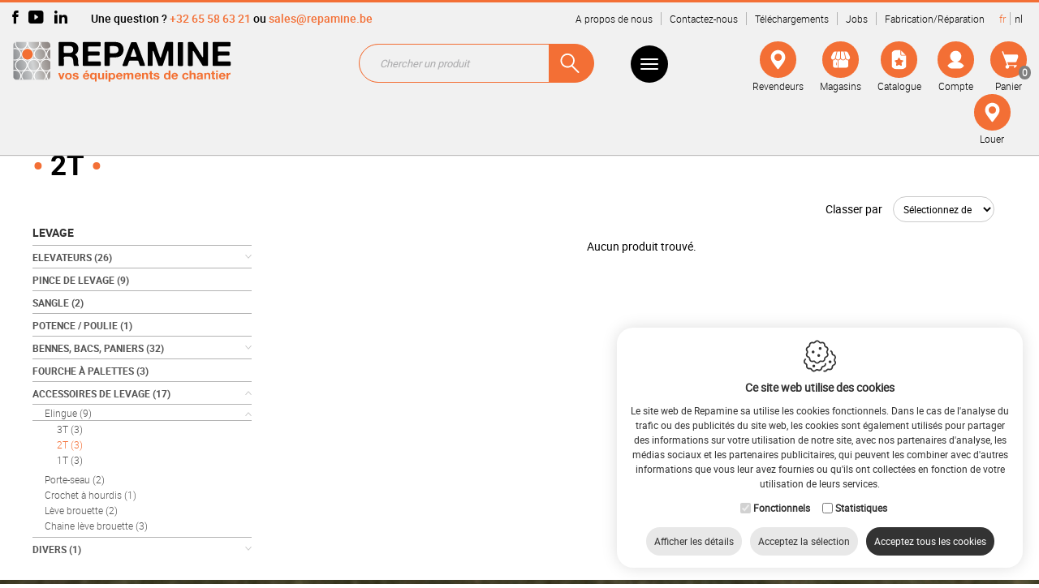

--- FILE ---
content_type: text/html; charset=utf-8
request_url: https://www.repamine.be/fr/catalogue_filter.aspx?id=9565&mID=8580&bSession=false
body_size: 138264
content:


<!DOCTYPE html>
<html id="HtmlTag" lang="fr">
<head><base href="https://www.repamine.be/fr/" /><title>
	2t - elingue - accessoires de levage - levage - Repamine sa
</title>
<meta name="keywords" content="2t, elingue, accessoires de levage, levage, catalogue" />
<meta name="description" content="Repamine sa catalogue : levage - accessoires de levage - elingue - 2t" />
<link rel="canonical" href="https://www.repamine.be/fr/catalogue/levage/accessoires-de-levage/elingue/2t" /><meta charset="utf-8" /><meta name="viewport" content="width=device-width, maximum-scale=1, initial-scale=1, user-scalable=0" /><link href="/css/jquery-ui-accordion.min.css" rel="stylesheet"/>
<link href="/css/jquery-ui.min.css" rel="stylesheet"/>
<link href="/css/bootstrap-v3.2.0.min.css" rel="stylesheet"/>
<link href="/scripts/fancybox/jquery.fancybox.min.css" rel="stylesheet"/>
<link href="/css/styles-v1.0.0.min.css" rel="stylesheet"/>
<link href="/css/resp-menu-v1.0.0.min.css" rel="stylesheet"/>
<link href="/css/slick.min.css" rel="stylesheet"/>
<link href="/css/jquery.mCustomScrollbar.min.css" rel="stylesheet"/>
<link href="/css/slick-theme.min.css" rel="stylesheet"/>
<link href="/css/cart-v1.0.0.min.css" rel="stylesheet"/>
<link href="/css/animate.min.css" rel="stylesheet"/>
<link href="/css/cookiestyle.min.css" rel="stylesheet"/>
<script src="/scripts/jquery-v1.11.3.min.js"></script>
<script src="/scripts/modernizer-v2.6.2.min.js"></script>
<script src="/scripts/jquery.cookie-1.4.1.min.js"></script>

    <!-- Google Tag Manager -->
    <script>
        (function (w, d, s, l, i) {
            w[l] = w[l] || []; w[l].push({
                'gtm.start': new Date().getTime(), event: 'gtm.js'
            }); var f = d.getElementsByTagName(s)[0],
            j = d.createElement(s), dl = l != 'dataLayer' ? '&l=' + l : ''; j.async = true; j.src =
            'https://www.googletagmanager.com/gtm.js?id=' + i + dl; f.parentNode.insertBefore(j, f);
        })(window, document, 'script', 'dataLayer', 'GTM-TH26LJQ')
    </script>
    <!-- End Google Tag Manager -->
    
    <link rel="apple-touch-icon" sizes="180x180" href="/apple-touch-icon.png" /><link rel="icon" type="image/png" sizes="32x32" href="/favicon-32x32.png" /><link rel="icon" type="image/png" sizes="16x16" href="/favicon-16x16.png" /><link rel="manifest" href="/site.webmanifest" /><link rel="mask-icon" href="/safari-pinned-tab.svg" color="#5bbad5" /><meta name="msapplication-TileColor" content="#ffc40d" /><meta name="theme-color" content="#ffffff" />

    <script src="../scripts/email-v1.js"></script>
    <script id="mcjs">!function (c, h, i, m, p) { m = c.createElement(h), p = c.getElementsByTagName(h)[0], m.async = 1, m.src = i, p.parentNode.insertBefore(m, p) }(document, "script", "https://chimpstatic.com/mcjs-connected/js/users/d701bdac87dd329c71753ecc3/24424ed47060e5ea7b071788c.js");</script>
    <meta name="google-site-verification" content="QSeNAoKhVQgkIZWdJVbY98-jyrt0dKDWAnsjaPi3C1I" /><link rel="alternate" hreflang="fr" href="https://www.repamine.be/fr/catalogue/levage/accessoires-de-levage/elingue/2t?bSession=false" /><link rel="alternate" hreflang="nl" href="https://www.repamine.be/nl/winkel/hijsen/accessoires/draagriemen/2t?bSession=false" /></head>
<body id="wrapper">
    <!-- Google Tag Manager (noscript) -->
<noscript><iframe src="https://www.googletagmanager.com/ns.html?id=GTM-TH26LJQ"
height="0" width="0" style="display:none;visibility:hidden"></iframe></noscript>
<!-- End Google Tag Manager (noscript) -->
    <div class="content-wrap">

        <form method="post" action="/fr/catalogue_filter.aspx?id=9565&amp;mID=8580&amp;bSession=false" id="frmWebsite" style="height: 100%">
<div class="aspNetHidden">
<input type="hidden" name="__EVENTTARGET" id="__EVENTTARGET" value="" />
<input type="hidden" name="__EVENTARGUMENT" id="__EVENTARGUMENT" value="" />
<input type="hidden" name="__LASTFOCUS" id="__LASTFOCUS" value="" />
<input type="hidden" name="__VIEWSTATE" id="__VIEWSTATE" value="[base64]/PkHK+IuJVOgthK5f9ei0z9Xc14Ry85NlkZrhu+pGtK0k/+0wWXGgLjUYUjK1T7Nsdc8Mnni7I8tY6w4SErC+hR9mr2gVZx9eLl7VGzSN8ZwujkymRbJ0ZxkToptuIh/Q1qfPQNSelmwRFbX1S4Pqf+EvZQxD7jYu76f5m3N/Qcm5AqF2tk9280Rdg9LJb0heTwPOyfuF9S1J9bPCA2R0NMWq1+tc33otIagMdWEPeSmM5dpTplHEkFxc7BPplMHfpcvLj2eFuKhzBjWs4Qu4cJgEOtrqUWMlCkELcqeHBpDzOBX4ctjAxUBWPvQwDgBYIP1f++OaoulwDz7m8PZyMUiWAlPsKC8xO6ZKX0vYps/esc+Rnlvd+zODDTABcK0g402MmxZK0axX7XUNC8y2+sGfYfVIECvMGzQmgv4A2Q/X8dUnAGLvjMzI64IX2RZpYX7TsOp7hpiwL6wJeespRoVCTs7wL+TEKBMDHQVWIUn0IQ8JiQltsUi1/eWcR3r+GW3FMI3lHSUrbZGNrlvcQVbfuVWtVi7iwUt2YH4bYc1E1xg2wd8nad631y+dbUFZJ7a/KhCmacn/UTuUZc5yPvoInaLoKDxu2alQDd8YMAPrKa0qOZe/qE7vddoKZSyQOBr/FO04gNAQ2F0MrgveNNRgNx1XxwGbybrkYzbNv+mv85hG8+aRVwo8kpF5m8/B8M7Hyjcse0ed7gYoplHZGal3Yxspb4QqRvPonkJXoFvqZjkiCXKpVpBkIo2JWyaf/apiWuW639nHtj/+XHQ2tOK/wPEinRa0FsJr1hBMufj8LM5lidTvLt3Zm2Dv5W1nodT4Ck4fvlrh8rwdUnSo6ukz6+36Xtz5iXMWruCHnftqjB3KSh9jqWuQCQwTyvVgPACsusFyfi/6acO+ggVKrKnbFxvJzFn0w4NnpPhiGc//vVzYbW9nivvP4gobh26uOAkkw6/vTVKZ3VgSOzjZ+xwhxki4pUJiE+PEeGxCP2LUtUj6+051IfLaNlyi2nVPylNP3Zjek4sXIZoOM3ccFkD/p2SuJjnwDeSWmIYLknAnD6UHIvZzJWbTNLuSj1oAVgv4lDC94rnoeiZC/7VJ9kwL4x5d2Ta4Kp/QqiRSinsyZlnFScsKB7O8PCnt6jFYkh6FoD+vNi/X3EYI+SrLo86ccurwOUnhisisMGYQ1Vo1ppFsdXMGNN6UuwhrmrpeyZqQVHaKMoUMmybHxCBsu7m0wBy7PpwFOxY7eCizlZxJ7cPlK6A+TfoInsY9BqnDdKpwX2nioNZUO8XXoYKy6SXCgPK+CkvSdLkdpYCidbtyLfIzLi5qkMeOCvX/N8y5lrDIUOx0hHXstneoDpHAaWI41Lg1jG/SCjN0InhMyVx18LfBEFGDpBtlS9+TGSup18LmreDP/xs0rgUrgYY+x7hCcrPRsDnssc/cX30UmKu1S5HMVKk6DL1RpN/BGCKtjUJLodbTFpXPqUN3jBCQ6LZE/+bAxFmgXTWREgymuxt5HZjgwV4QfGwQvSaz1wUjLJNJ61BCg+TB/CDD9+uOUtCdKFgLkoVeHCCLDU/AuGpZ+1PPY2Bn6tw8alf7rmVcvtXeTHKYUCbm5BMzdmFMiQRKobSmzEJpPlVSQEPoXw/GBfX4uSDr3gyrMcEMC5jKKBNkySfQE0uneb0tfzzh3W1RKdWK3Qb0w9xN2iXJ0T0HRLIQgugtN6gUQXsi+xopF4yrSNh1DDKcbcCYhPUG/qkhEUtfOdQVaXhz8eO7jZbHVz0MRsvPyo53Xp3JEAUk7GzIcsSDmcCSNXmGPoxyP5N4IGA3ftxyFT98m+D8aYdngaGUgWolbOSh1wSSWbyZZHwmxFmrNlM9bgZ+uRwAt1vr/uhQBMTZm0SgPm1QH8KHs415db/pj9onsh7Nd5GA2IRpZxxPJtO0wYuwne/y0Cu+74cmB4hO5YrGmN7k/[base64]/XH0PM+ENSlrgmDwtFGd8dOIZ/qYa/p/idd8j3fw5oEv7m4/18WiJJZYH2J+o3V/GeQrJ0354sLkZJVABHs7OW6JsgbZ8K8/7kB03K85sY8z3KYFIBsQoxs4p3QasPUzPdIn6Qy0/BJQA3Tlo88xzS1aHrP6rlzSNmmIxxALuYlXjJzi1ZkkzygSYMZLELem7l7DU8D/A1Efn+IOKVib2ly3kwoXb+lJHlhzvtQRZdT99zdkBc2EhWVSjHLNVcTnuvlwaM3KhVDcDCldAzzy7LbDmCmf5CvXLjX33dmEpFkluQvmS7NJHBR3OWogB5mtJRLr2YxPCK5e7FvwwH74+8mP+vKlwCFJUzaFGn7CSddPvfg+ypnDMM5cai9OM5h1glzC+v/j1Hv3lf7JiReDZGeBm9EmA7RXpegp8rBnc4+egaKOzC+uY6jRWaWjuUL0sXmnAi4C/WpFTCv81iRFMQ3foGpKpb7pQHWLW16lVgnNZW8ENQwsmlbUf1kAeggJn2Ap5P+r1ljJpj/rEaintOLQbibeu2wJpBhRWBkeWEyg2XrYHEtlMnSLs0lD+moWYrg0YLaBA9hpCljfhFiT5cAbNgYmAe2AxJWuPKtnbRWGVDG/Ajk0JLdISy3uPcJhMw0N6i/vYm9aQMCvMW+BJYA1G/26/MnGhzjdw2uKS4qkyZ4suvKD9zCGFpr/GJE7ZWs1LInPFjI2vdPUPHgJFWxhdPz+nlkfdoUcHOLHRP31vZcIFnjoxePchh6lsD9GnfmDpnm4xNhwuUTw+zYjZULavECub03GCvhuzmdAw3jw7UmwSWtHdxITGdf1Iz6VH9+YEsq2yue0gI2vAzsPenXQbbOPv/[base64]/DG7fwXECuAnB9X523BOvAtH2YuZuV2W2R9Ihn1aEOfMaKauMQQ1Dq8zcOm4vxtUBtDHka+nb8vTmQ3G4G4axhxYTFGC7bl0SAlJESIk4jbFq+JvF80udhvkl3Z+JMsyyKzJBPeeawDFsL6c6QILkSwPheYv8aE0LELbuHnMN7/Vg+Ddp4878kSt9LJN92xuxDCf9PeMAfXkeXIKp1Jh4yYCoJezSKUJQNqF4rWndoqrMpg4qBazhObzfSMvooUpi/J0Xy5WqFAdM3rywG2G5jeC256IY/ht6DcmzIJomsNALnOjRX2qmmJ/CfJc99RqVyA565Oex8LTOjZ4A3t6BhtSA8G9jZSoY/PLPWfX3sFoNEpqwP/d/BKvWEXfDr9pOW/mZjPftunFyc78hbhAhef/5rvcH+lIThHiCvtd3y4taC4jECA2yBblThVSwEuSkOs3x1U2GlLB+BVFRTfYwlxRaHTq33hk7oSXRFDBq8dMzvh5U7pmZ+8xOfp5Ksbp55FHoSrAmBi2LLSFmKLElwLO0WB8DxjWd3WHkF2D8fUJddEIZUyKsQhVs7Oi4qdE9IhyasJMgZ0mhyqNZqarsErC8gS/YOW0ADbR6+gM4fkq2YiicspEMzKvHQ3dk0LrpYRBRItBeRaN6Lu5Y8Eg9lqHQI8lM8WFG9vl1q9wkc+CCAEOZxOg6Qzv6ACmy1nU+uZxq9QmlqA+QyzfX5625tV8O0NE4KUToiUqB6OR3uVKY07vqA+d/T/[base64]/nU3ZXWvRktiOfQVDGHLa/[base64]/68zUZrfQet2o7mg1+s/[base64]/QCRaBCB1Bx61kE1txXll9i1sZ9Y6otpy92vOCYSu90gTRVGZ+aqCJjuPrK1RpkgkWcki1CWvEzrg8+OUWtGakRrQTqYynUphkM+TS1+lLONWvP1lTSuphok3QAkRfGTB7sd8YqImVc32zCjss0NHCBd6+N/kOOsppBBGIUNx8bU7dO/Ib8wmCTga1kSP18D+a5EqGO+FTCUqf+pc8yYidshqk7omgzRo7RNRuCw1hMN5XamvbKR0tekwuhv/C/1EcggRT3iZ4pb2R6UIIUbmKOmC23/Rf72Y8iRAr+3wr8Wx78RWd/hvfoorzGQiVmaJpelIxlAaI02EtJggS4gZYc2UooNUf3Q6PHDaDsdDaLqvzHRCLPDWxViV/g+/PCUlTorOuElrYxZOTw0CIhZoTLyjfSzRbx/cu+O8xbXLuAu0NPM1s7iy44iadh9dhLLC5FPmSf9U5mtsBPOkQzzzxT2LaP/6upGyF0HlXwFL6ll2LlSyl1aqIyMFvx5Wa+wZCLFDHQ5pU27E+k0aoLD2V29kFVqtH3zCnz4Uf+tU8BgIuexEFhAMwaK0DCpqO2Y356tgbgpPg5B8MK2a8u/RON9YNzbOrn88WrpJ4dvIqK03Cp8KToOJSAIOsOklywN2YkQi6lI8tiqduE98i0MalWt8GM1fuZl+JZvWnYTTFH3o2HwXV8xRiy3jN2icr+yMuxtrS/[base64]/px2Qc85neOgeDpXSPK678CyQz5GJ0oX8wCEVAilMWi/lm99dEt5STuNrR4Z63f0tMda4GI7xWsDAl10pZ/rViwo88Dp5PjOGv2ahISSvQTTnrUscy91vSEnR+XrVEDOVAsBv1DYV0egL/zv0rUEKBv37KCJe617yM3BuIbXjDMkofgzBKttgecw+oDRy592Rq6r92JjPXHzbZYbqKaPNpK5pkT17iPnNvESDikxkXM5J6esGly7tm3PBtmKaDxzL9rl5F/OJKzWqhsjuCNKQv5TCQ4NoI5GCxoeWwqIzLGvIpDy42/ai4VMGRzmgP3JsEQpGydqTjs2KvyPrzVB7XoyIO9T0AA4tAXS+vdLNpc+Ey0CQlvyxw3B4366yWSICCw/AxbxAZyj1vWAuoHI9sBbmAQ7kY3FTDU+b+jThkuwWQFImixc6p84XmU7P06RswODc6ityphyX5ToB8FSNnCEBTXnfNzfCido9F4hXx1UVJdbbaEDa2q79yr3eMn7LPD1khoPfqA0XLjk8tnhr0c4RPygAFrsArVGQHsQgTlGwUaX6YU3a0i7cg/a74Ud6aW5ilq6S/uCApoj4tS8fXdiXmEryT6d4W60+jMxPRyBl7rvxhpsayeEi+LvFSUzwXKXqTX/0sTZ2QVKA6A9eUEy+M652nzW7kJ90I6eBG7NTeEf1FoDzm6c9gkBch+qkFTPpoc50SJoaw1mpUQL94Ub9ZbGl4Gg48wb4vK4kNcRxKRQ6o3fsCS2lubH+6Zd4abpCKuM2K8Xgpyhk//D6OkiBSHVHf3EQlX+n9MXMdAbpucYH4Me0Kkr0R9ZDmRp+CAyvpCp3ufTzNGhBhzkxb/LZiUTqrJEqgJL5DRLkBkcqEV/MySkGhL6w/qx5Y5vEsvRi9agY/F0D0+sBo97pbxR68pnl2AGhJrlvRJFO8KHu32v5CLsa1bQXQ4dSaU5Qy3Xq6lIxFH5ni/0F8Xwq4HPdSbpfHbCXqP58HsONOzgkLcHMwpo+lhoQ3Xvb03Rlv+gRTataatTGOaEsKANgNJO99Li9Zl2VSRu4Y+A8IKDTI2YemBFhkryo/iV8AOzrgNQFPEc34hIbVa2LuCzCEcS41laxKftIUcIoJnWDK2aT+cPTE4e9xkV46fuTXc+wXEJu7IxtnXzHUfH/LsvC/9aUBkG2vZuUrwtg+/FmhdppGyU+5PmWyPVsXARBwhBujINhkgI+rD5fIrsNo1BEIHZ3qkNXllDnxGLc/L6/KkmyZ1qhRkkRcQGCpIxRnAZeBbSlmLkcV4UX69O0XyrnNCM1aGxyMk1+2QXkLvofLddmcoD5FsxtU5YSdwt9cQbznrXPFe+D5YMic4wZVDiuzqhvi3/[base64]/iqcsIrYSqiPFJxC59xVorPBvVoCLqS8HisW/CPpACjHdC+cln3tD1Syk8RE1idNLz6Tl3YTpBaLbxXCkim/NTpdUN4WZ9pEYiFaWDPPwxLvjtloMEgZgH4S7B2fAQbrGXgM1aTrljBz8Dm2hCmds+JHatrWtCdyKqnQj4G7zSQU9s+1k+EjnVixWhvlEILewD01ytSGcg9RWBDeur6UAlgcZAuaGV1YprkFd9zPcCAOrZsFMW0uMvTOrrQgbRw/px31a3GXr+WgNz43h7Xg8AcfeVFbY/T9n5GK9R82A8hNLagkDBKKoKiTTj2w0GVb6EqIPkmAXF2XBFi5rHoFcTnxIlENpypMs6vR0uGfOQjEZExYMpL6+g9hXJkDUtKsAgIyxN+Gzv2OVXxLzvXESwzxhL3tVWnYx2lysfHYv9LNIGhLHe5czJJh39rz9oYBUJbC0bBZoXgu6MrlAZScegcorP/YAOEOCLI1kjag8E5FEZ2eDSWrU4zYfSm15KS3YgwYeRC9WEPCtF+q3G6ob5b9z8yGlnfffPBVn85TGKp8DAqozjGfAbhfKBGB/7FQIIJcIjFFeqVw8hPezVbAlg0N8ypMQNNchnYp2A+K8C5SzasbtCTXiIzZgkgCljupZE+6ciNxucXQ9Ij0DE+ZFhR6MBLmG94rewy/U5E2cjbWcWXtHR42RbV0JLy6t4v27xmrJpNJ/IpxipTZHKob/eW2haDCr4NPBoV0jgA5FGh0+yO6yGhnb5vtm+EqKviZFGG39i4zpNK64Ow4zfpkja4haI3xvRzMctEjd+PsyNwEMIdS/yrRhEWzTsfOK1gUa/cqNoTgiYklmvRDLR/KJtyWfB8DZkP++4L7SK8erx2HqOn7D/7gVkBK9LqKOyxL3/F6O0eleJ/dESaWcfdkjFdXitrLXnJSooxI9lE9B0DR1OLy2ylOKKis4hH7ULTbWvlAcJ7rixr/IStTPsEbBLWer1d/3wkM9XvGqSI6whrajlhQo813zhCIi1Mz2j2gdHyQyO/GrTsjPDG+NSyfos112lbINqGs+gilrzo701QhZwh4nkQTOm7h74jcyvcBFuWv08skoxtzY3n5YGOtVn1z83PES2SdKDVtpxsTq71umuewlpsr9ZK1G7+CankSeHAp/9aecdtD+5lgyEr3m5JQjuCoK4HT6T39fT3RPO9yJvvKyuH2a/gn224dKs6973XV9Th/abeagfWsSwC46Q8rLzbsJsx377ZkH63DPyorFxr4PPVWN7zNLxcaawOXLV6179SZ1EXvqsrihIlTlpbiE8rFqH1WS62xnhyGYtXQX/fOtKp0Vd02eLx+KcW0JXQCGI3mfgo2bmGGroZ8eA1Qw1GmQbSo33Iu3zrIIUiGm++w04etzvO/tRX8PCGl0edxUkY26IbmVMPcDKL3FBP8fTpdUY3o0CW3RSl+4VWfB4OACBPcnXIFoXqDO/GlSWGy1X02cLmbOWjt8hPOa7911TJMYFuqgKC4KlNSh5se0WIRkFhUm+V6KV6QCKV4QLBUZr+g2A+XCzj5uWHP40Mq81bv8bbxQqHgC7y1Z9Lwaf5Pff5OSmQ+qtRHMQl5RK4AIy+cQhqlOabPqWT/HyRjq8/20VFQXgJpQr8Ta4TDbpPMJweL8N4pnTWUrTnBaKCw3K6PxpGS0ZKSGl+flWoP8uKDc59ynmFqNSsDEF8EDFwd+OKBXnPT33OZ/rdoqnxQI6mDRaIb3wBjJwewaIkIKVgG28hiFDV+XVpCFVppH24rc9yAIUkuCY828KWBCZ8/H+DsLGVBFOuY4o9McRVcmV5TuuqOL0650waFc0I6KV7TU/ADapqCO6OWoZkCjoi3C18Q89wMf97ASIYA6lPaTtHlpkw88cL8+ItovHgoYFuRR9MttV76uLZEmLp0wHYzs187uml0bTBGpsjHG7k/KE4jzFz09FeAg9A4zpIB1d5FPWfPUasf95X89LHcSik6hM7kAsLs7vI2zh7R83FlB4zzB8+KdZn/zvbnKZZEK1/k6pBahCTXD/Rja+3UCdEIX/2qXDUhE99EONVamR0rEVpQM3isTQEyPvg4MzocLWLrU40VtWsaQfrH01SvMRPTzjeAyagTMzUDGG1103s99xqo/RUf3lepRxcf+yWnd1BvC82c2at/g5/x7NkfeU8DIHddCt/mSf0HrfwF2Ql6OnCoAo5uzj/82QGyxnS8nKJZw2xu/P1xCXB7Wv/CxbmBP3hRYCuIM6TQ1tNaOyJfhz87W4gweeMv1nl+TeIyGQDsl7FNONTptEmL1s6eETDqpQ3xHYU64Q2vjUlFoEqy6y9orMJRRyljVyn88tRObFdNX4UeLD/iql8y3NQR5el5/f7HHbFCP+ytVHrx02mPslg7zNrh/8pczQMMpG/vaIOuFZOA5ewbzdg+0690Y+5QZzPfEanl10qpcQ4UK7uxZGyQg0UN92TBm8U6n9KfZosgdbMC/VidvRmDwO/88ZjeQ1irKuobdDkyw3u3IW3wxsS0LBb9LL9mDm9kCwRp2Vv/mbNNPPVmg3dGdwtOBrQ95uz3LYMQqaQTmaSLSxSwAeaO5rv01oYkne+fcVliarvGI6HhuBAZE1SSt8ekHoG5dFH0ZRvnIwIvc5bb1xxAMslPhe2Rc0Tjp9BwhnpK+EMleepp9h5l1xS9955lCKWzmr2/tBKlPGlAy3OYY+2Nf6L45m6Uq1AS4q0sGtpwDrX/eEadxPNoyNAlAVNxCLsfKCqTtS3e7P6/I0Ti67HjPi1mnJFX9dHVJpN072+rcGflmAt99R8NgRYHa5IY9+g+yzfOrFj0bjtKYZ5BLDppkNY14KIZgx7spfBoiKl4EAuySowioit679wRW3raUdn5Nfw89m7hJMk/AeV0a0bZZSVWbe2ry7XMyGLPQfrBSlYXzJyOvG1g5ebGTGXLA3hngNN94w9b+SYlsTiCthSBqWhEmHF37s0hI35PUTz095fFlyo5cE3jRfrOEPU5d2YP7Z61nIC2F+SYjnmzC1QxDHTypfRwa44UXBXPdNRQRM8Ut5i2htycs/xUhr9BelPtYglWkc1wlz0uERoNrjtuDaMt4GlABMxpbOw/Lpi6f2wzTlkdfz2uhDvDARzebakiSGzPdwxO4UgLtEKnO8GTGoYagdVU/HiFTtb6Q+zM3S04WNz6HDaCZfn7OS4cWshmgpIqST5QW6/gi6XLoW+LKmioZhHGMZKh9sjYEzU11lanZVPFLj80iZLX4PwKVJjWVXXcB5hwlAUiDy+MwfnOMXtuCk/cRwoBt7CKWvLMho7Jf3siOOG3h0JDhesQllhGwFcID1637oEZHh6XY3sW104ShzKcTIuarU7JTxAd8NglG19prvIE0u1vUCoBwtpzfKHVyPgTbbw3RAz0F6F3dZ4MqI3820fjAmF+UTd48wSt9ENl1MSOblzBvNRLKH2DhETaM5Zv+/8NzbYpLCXLBk4A2RHyug0y8Nt04K+3y2N3PE6RWlwjJ9g2na91LNN6qQ83oq8WKyrMrI33/uqjO3cIaN23CrVGBo78Ti76kPdpIxiItAtWKxQtFZ925fs0ikoLad9fpBLk5Rfzz3hWqe5qf8Ebll6/WG1KrVZNiQGXFg57YdqP9yND/fLiaISEz1iEbIk6y0zAsalcRZx8FIxX+Pc9LO0RNETINoP3EZ54ULdzRyNpY5J5uPBzBGLXGxfoz4TNuFdTx0I+mIXwjqfIYSb3SmaFu7E6//jVbo3TH9iuE7AUCBULKdlJoPoJN8UTr2xdvJ7bRan/zQGxBFfP4x+dmuf4h0JPkeoyEZHcBEbdrtkcdh7loOJA8j+UGZhYiRYyBhO1PIKFQB5aDE0Itn12HKtCzmx1VIFY3u0bw0mLjfRs35W21vgDGfiTMd9/stRTf3/XKfM9LUZlTYHL2gOAdrc++S995QlfQcmeuTEfaDgOL2xxKxG+5K6/CSWvIVmTOT3tE1+Fs2c/KI1i3XU7X7rb4Unv12daF732SoxghA9aEUI8ewYwDveCPe73nPGbi4+pWmly81xfs16fJOczDwtlFiA0wILHdE8GYc0P0ettPxG0EtMhz8bWSc/N65PVWUMXBPxkKxSfA5mK8V/QIUiMXd3ZIbbW6xNRB4ssm3rukj7SegfVha83LagPmFN5g6Ilw2IlZeWuItFT0vA3SiFtJdET6sg5UxxjQGnP2NyxpkqE9obO/jdnyKpwvGu1zy4bi1Eb58EAI3Da5jB2BCRC9oUbDEnWmPJapemvzGrS4a+++dVPvbS/4hto+ZjHrZb9rO6plPomB2tPPEiN3LXUM3QtnEKjxEvx2cb9ZHX4dLo15RQuh8LaDI2gWV4vVlQgdQmxMpOtyNoAz5hU70j6LfM0v1Spo5DuOWypxvGHeK9LFYr5QwDrbb1Z07qx4R6CGaqV2T3vySR0/IU/gD1RtehJsYGOQKZ7+K/wVHr1oW+jzIoc9NGalXmgoC4K23M+IVO+uT7KaFc/z3ce0r/1FdjmOIEmrLtEEyd8fdHLVkZunIGJoLjECijBJXDAz54HaBR/4zkjTf9dEA/hMtzaHbN4MljNDk/KpRUfRY+kukhqH9LuX9J1Kc93p7mYT8Jk6mk1F1+2CmVJ4YY5svaN5VcF7HCUCRrEG99NLBeTD2y9iRMJaj3VfPcREdHxMUn2rrZJQalzkbmQRPFtejEDMOehhspJsrYVCyliFkiBb11njnevTKXs2dI/xmx1ZmFPHzU5/4b4TM4UT0zCzgKZz9dwFdwFrUqTPOLm9XDTbtYIVe3kzkpWijzsJ/dD1up5/0C4/NKy29uLZ5pK9uoz0vsl+nd67LUXXqz1VUr+a0NJOj92mUC9OjhP/6n4jX9ellSuWTKMQBpcroMGOBeWBh3w8dRKb3txLNsBC86lZCHbXnRqDGeJTOTWjUQ1L/2dPMwUpeSREmdCr53jF9rewT2FLz7NiTvGcQOdjq3knb9vxETeNHlRk0vd4k26s6sb7VMLzrDGL+yxQYeOn7Mbvr21tit4IUF0HNwnPYPLX7nU5DigMtMRkljbDR25DSmfxdKUrrrLrkvSUBjSJ+3VooA5pItgF79M77rZSGno8X09EiW5joxrbHVZTK/Leeytl3g5LfuHKEdGayVW6/v5RivuKatf7nq6Z8DEWIxuLjedMUf+FMrGVxPDY+WYZwXJyFdCjwxme/CBi7mhaPtpTQmIqWcxG8h5xJlJN1QQExR5UdzZE0l9Dvn3am7aIz0so6wXVHTpWARThv1E3yjzHOJ5JlJIZyYmID6moeqMijF6PPFXm9nOKSId/[base64]/M3RMsdLi9imwKlOn7mgUpab/xdCrl79sRBUEc13+DPZfD5l+RbwqKtP/Y8Li3wgrykL+tNXc+lC7W/q5097F7O934xqVxRmrI5AJdlbGZ8ivnXSYDeCReKjLU0Wh+w+oqDzzbUE4gkf4IUIGidTkGC3uRbKGI2Wya7bzYk2ZV4Cm9UL+CS8XklVHWqnc9rSPv+urihCgdyB5OghtN0vKzPqKwNbYflpFZZ7+txT253l2DA8dZRnHvNrY/[base64]/J828MvgX39YbpHOgQL15huKigb64TV6Z1CvuINatXeoQHHdkbeOmbYsKgQgC1Zc6NPNN5dTknqmx2Ve+io5brLDb4llrXKtI8odBrLncNG/hnm6VVo+pnDjiuE9cAqBXezoUpahOIw5l1aGoLxYltWg7Cc365Gnl0z3pk5CP6FC/xwDfsY/00k7EAqD19kCk8O9pedDax69lSItuL7TfBDhbrURAP6guekfXIx4gx1qhYOuVxrPpBx+g6TV5n8dgOHWl+DzzE/G/uJk98V40dZv0aaqdnTRWgDwUlK5ItQG0crR2e6zUjlesgt8abaQfL2w1kj0MjdAdmRvHpI4Ukk94oSiynMjpUrYQAJLhAurH91Cl82utR0foGEytnTcbOTGrztm+WRM0MSpH6urIJv8zOOxmxYm0g/H77LK2qCF+3gqla2TLoULGxMui2+iqI28rKvooFXaRFny18hs9KPzUB4K/1cuAy9m5ImrJMTfxmHhvpYFRgBGs6LUNsT3Dp1n70OfxyyxP6hlbXBUhB2la3F9lrHR3ENwI5/TjbbvCg00zi7nXYShvLK6UnNQTxhRtwzUxgTX/aL9MmPQOrfAbH/PpNtzJ+YXbLPUhyRH5q8X2XcmvUYO7IdhtMDv5MN0eenNi9kGLuMiPo/yPQy5HyfaH+UW2tSFpGsWK0/r6/xt87e7R+GLAW6s2TGNh9aKoVpMPsfmJ+vv9csbMuVoiWvFfAcHVOCHKYhMZOstDniLQ0kRGfSvZ0Oe3QUIMilIuEn5PwbruWWfpZcwQi2T6I2NOHJfj8RG4+JuAgTJjDB7rRUqUUoZDouhMZvejbI1lOEsh2dUl1RfHS3nVqviKBqcP7Z/FN7WLdXaLeH68aXQUorCb6KPUC1R67SqINWzT6HgDDG0GbTG9TbOvY9pn5GLD8+EJ/FYpOiYQLS0bnJIx4UdrTUYoFJ1A17STa7QbFphPYv06dkv5IB0gU7JZ7yL8dkTLk5ZwyG2HFnWSqjf4Fwua4EZt7uhjH8kuA+pSXm1t3VSajbZMyLiFjasnxOPobx+U6jxHddLeDGqYtiqWo7HKAdHliUbW9GPT0e+Uzo87bqVxr/d3cGhuzUnwKmqS6BO4uH5/pQ2MGASsx/+sH16SGdVGhKQgqGdwsL5GRCPH+j86Y9xaM+7jPMt/Ey+Oeokfja2iMxY8sN4fubZwnlwgiptFRhFpsP68maHYWILnMtD/6fGOrpBUcH5wFdq9pinS0vaSKpVrXGMV+M9k0MW2WwK/LPDqEP31cR8paiggoMXXKcVbFfR5UlA6dGA8zF0SPxqxwrpZW3oXSxlzuN2cZO0MLWK+fTW2gLe+CZi1V3ptcvp5tTuG9nwEVeOfGmafKUCFwK422NFHdgrmy/ojVKOwMLtqp6oUGzvTWsDi8b+gHnzbG126JzxSFEBdK0OlXSj2W+Js2e+vdp9UtNrefASNn9cqr51F6ERuS+TYfx0/LuSNQN1rqtEtsUxtXNiFk65fAfHOFfK1/br4Z8CJR9qwSUmDNuQZn/zdWkG+8RhyemXkjxndgk3BFk1/+LbSZ6F2phPj6ryf2e5OxbH6aTgkhNFv28EKeyGzaWaXuOZNNQVvvQln1P9zge5K+/fznI6bS2xlm+iH8OCTivcj+9+7g1qwGVANWPXvuCQ8CmQI+rFqj/MAUGp27lNxlink0/t3t6F4FGz61JF6BbXHiyluTue7WS9hq7B6BerJazNv2jRGIS5TX68vblqrdCKOqLJ/ApK+sg7PEavfdkUHSws3ZnW+/jbUg83Fp9QZ2oysr9yitkF1MVd02SO0lLp4226C2McUJWYPPp3JygPdWWAcxIRMHOmhN1H+Gi0eH9U0NkIGelIKLUkN8/KRfIL1FRrfExsMf6hKEnUNjcj1eNFMVqgeVv+fSMLzV0AlLSelJN7OgvoqJt5VVLnwmyGH7AzuFYKa7G7qc0ySj2LOXZ+CPRruxGySixGuF9ueeAV/czFo83uG/2qjk8GiITgmEnH6f+vVp+XED/KzceUNFx56YCZVynU/VV2sUxA5vQNcrIA0Ljj2txtprQ8Q3GBnV+u77n/2JdAMcYDZgSblr6fTHFbVPe29uNTubqipmnlIxIdIco5r9nd5qCweX9kaA0UxVUo7sexOo0Exx/hd1AsQCK55T6Y20XUJiRDuM+iDPuu1MOWYMSYhlYrlVQT1/4qrBVBDNxMgKGmBfQn4HcwwT9PZztmg4ur6EzVtyEly4zQNPh1zrTln1g86vjfDB/LV3EIns1jjyFslSKs6NZ3rBwrDOC4eUWTv4uifAmtKqwz6Cxerwrw7h75+qUfos/RDIH1dvixWeS94E7kten+Q39yFnlVHSYB8KvMfD7bZjpeBgjYNMxp9S38oaVL2RDjth4F7VKXjJx//eMaym9MMErXM4E/X/ImnZ3PjctZ3jmKwDs3Jjt9ROjLyHjNRtzbhxI4U/AwieJjnnBbtnVSskUwS5IYP4yC9Bgmh2BMxw0Mmq0my9k8t+YYzSNyLCP9ZW2sh5w1YWn0lWyhQ9s2pv+ymT7j8ZuNxvsz29yEKkn2Rxa7Nq1vlU+dW3t9l5p3buzuw0yHk/HicanJqRLtm9lfvl1ZoGekShvpydUxdN6VLSHvHAyhqJ1iPzmUwq/ft44MtpxyrW8PwWN7wJlX0Zl7M5K8OnkHNjiLpbAvTjo+ctYrhZ9mGQusZtoZE0ICyg6vZHTAT6oUZ2f9KDJw3buqvp8EuzWOdU3XmXjc3TRdFs4+VjQpRb2J9sHq1CpV/P4fyIb0xUEgQPlpuOlPa10KelsAQrFup3ZnSW4k2AErN4xZGh6iapQaL3HkM7X/[base64]/dMP1Fe+4t2K2FAjkz+rGQ5s5v/v2G4cbZtoILvGj0JiBYpAsNzgsR6gm2j/gES1CXeM1thjrOxl5BfxVWU+e2gj4iU7OFv/+IiON895Gt3xEbaUDJNF2dH1fKwEhNTg102BLh0Pxl06F5i5i4J1wvFrUxbmdm3vMeXHKtl5lA2VVDU+RyG+yaTobZYrAyEOHkBfwggShrnQ4ImMoDtDX/AsH2Qytg5Rbx/8ZYfXUpKiyGWWMjnnD64DPnpgYu1/mPd3r7svA9ulmhqJLtEzi3YV6zrV9PsyiD/dtJ545gJi/hlTR1IQWbyvvu1UA2cMhUe93Athi3dunHUAlxMtExRGkbr87Lo1hx/5FI4jRALJnSAKl+pCtgJ1ojz82sLX48m+S+I3M/ZmkBWkkU9r2aJhW99/uj8qDjuApKkCUenOtEBCAYN861GD37lp9NLBKzqk1+2VJQ+hWhbfuay3LHPA2iD3R1SBM0GixO3DaEBmAlUdV0aCIT/9mcH/tU9XX6/0Wbh8lGHqAobMZvXEYoTwmaMYHDLqDlJBlJyKswprseqjoSizP33eoPAfwN/vO3azb1Z5WXgf8PR7DKw05DG/gqO7dg42ZQKr6CeZzmqKT4ULnyEVjg8P1kVxHf3ujKN/bvSYKGWnLmRAXmU5f23X+jp/jIxw/[base64]/BYInJxB44eNrB2wW33wwBYfIz+TRiwGQ7bWuFbzC7TicqgmayGy9IiL5xczIyxFzbZpYLB3nSFXK+XzrovZHs6FgnHELT2UP04g23mf94u3iySHaedt12OcTdDDZ3hUcVbkAPDMw7lGEmnrcQfgSJEABVlBafP8USDZM19c5JT8ZNC9MgjgUtKqHcM/jwAzORsb6BcVm8SoNd1tNjbNrdb3dwwHBXWS9ex0ozUQo3Efm87rl85cV2VNDdS1OaybGqNqsmSkPf74MwK3ZzyMZvj0CtsxVlwKYYeMF/AWDfR1JjhkvQee/g748aLynorMiYnxB09XrFC24guGoVciHye6h1rLQJ3kCMgi1jR3MiWvsSxFf5RlVcoLstKse/7gosmmoHhh9vtHXL3DGp4OwxEIP2MYSHeeCX/Qs7gaAjsXAxn3Skq9S+KHTr0GZUKqTJ0BF6UrWSX+1L8WsiqB/I2kabZnAG9AlkliimNfcqZdFcv4lcSV9EzpbcAKidCwb8FvlHugpvDAWJcW+cmQdwODGtwPUlwkwbI2F7TbnQ0KYZwfiEBEBrOWO61ncniZuWehOq9LieYtFhAxbx8N9xK/gD7AnTvyNKMwzQ2tJuTAHv0EqBUAshGpXht+S4wE4jgBCJMP9Pw6JcTLmRGT1XYY4qpDI+Wq9ibRzlSVKATHIJjHuAXhs51fVnQMtNQDT+hoBwsL0N/7eQ9cjZh1C5TbcAqeMgeqQ5oQT7aXevHqcDa51dqIZ5Ynub/unYesDuKrw9Erf0KAvIslIz6qxFUI8mB9AWeo9ai4bx6WqXxXG3CYqTBjk5B5SPVK5IK2ouXfD4TDEnAUMsYz+ouIcUtP24NLk8ZWkBNpOhMR3lAxDsAMGpHFg/da1GBoAr/VdfcJ212pOpeGGJ5LspITiw8tMyCyNrbtbppqwPJkWlSkWKBesMadaZL82UflYNdAMHxOhfUnzdCdXlc3u/[base64]/QHfECFX51VGRQuJuZ/egQ2qdq2Tg3OWMAVBJ6RM1b+r5WFYQL3MljcNEQeR/KJrEWDDtB8kBtzVAFe8jCfrbd/0vKh/JQAW455T94qOdcloE7T52eaByeCx14BtQahDS7Kw//PZYGs+z+nLg2myZU7kUBNziXDY/7lQPqWMLgadhgUyYYYlz2HIsuKTzM7WYuRUiqzdGX/UYylbzeFK2Yj4BknICBnAH4AYA2nw1PXZEMF187vqrL74rk7VW19adyYMNf+I+yQjFu14Tm/zQmu9RsvcLBNPkjnrMehJVnfwRENqrHOS3dxTJHPHUypR/cWAqjANqHvHr1Ep5KLPJ2YRnNCLRUFsUpucf88EGu81igUa43qttQYbVrlGPFVCEbLofFg8q2nIk/jmnGpeW8/l+AIBL6uDxRYLgczSy8aiG9eKDIXUE+4DbJhfiwLzLvnpEkxodkqChP7JAbn0WQhtnTF47sg/79zULeMifcLvdoECM4FJmqrz+K1MATm6np2P7gw+huYnuPBXBmH1ONc+cxN56UZZSjOOuwacnVKinIt66KA8R2sTtJfY+xvsgvO5rolLlOqirA3CH4FvXN9nxiTAobZliWYYwUrZMbvMCtA/2RR+Pw58fmkl2sr8EnpJLkYgSb2L+kO+njZeSCZvNc2a6SBF9erJKjBS8ChkhvsdGL001a0UjM8kS9RQx4zv7hciU8zG00H8Z7ylxu4fnlwjgi94gdI8qdiQPOo0HOoDkaxZrk/bRjlFgv1Yk6RNwPLr3s0Hg36GHVp75H2KBpoeqxibceKI9KMmihkjn4EbStWDltgLJEYya8V41ALskI9I2+l8hB8+7mf6VX7ZTKEB+6+G3lEleQ8KFKCgXuCGQ3/JtHP2NOZgAPFiudexsvzEVg9QBVHm+TulGf174TnqzFZcvpSqSCNzMQd7esVdZ9VIn4WaJjWKDVERoE4EebzQr4bW2af2L/Bx0Oc171q8E5TG5MFOziJBW4jhOMJn9woKsKifKrh9IXyFu6TyrrhRmCcDpekjDIR5xWRcQVqjq27G3bZcOMDxUxiOPgLVuo1qM6VmC5rBZT2+tlDA7UYt2T6ctqxTEO0Ax/H0aCFQJeVVpRuKvTMWNWp3uyCR3aUqxILihK9bbsbffCu388pVYsgtemucGs0Nb8PrR5j9E9rm05zLWpqauo9aPGs05tuW67JaADYxZ/4VhHIAobUAVQO0FfWr6oUCoZEqDLGq+wto3D6Wnck23lCdWjh9GKHauFc8C3nYjv6PkK/r7mLs7PKlKxbUJHJjPYp6l/Sj+aj6zUONwm+Ez683m7J709OCqjHYLpKh1IMd5hCxmg6z8EAUmOYmyVgM9T//TEdqL2Aynq3ojg/N1OivEKbBq51q1OTs7HRgtqbRh5oV+/TYJwLF6oVzpG2lEPfcD34Z7foN1xIKu3HmrcvbNk3t4qvrtrKNqHT+jtGpMKxrC8Txp5T79bfIpYJuOgCSoLDXxFVq1Tlgkg340spu1g2n+mvPGJqcetlbwOBxcCUqOCGELH12Y0tCrDy+3Dg3XpmMvMekxcqWHwqI8zz/2bGemiS5m3O5pixz3Iy2QdUZc2ovKiXnLcZaJeG1BaeWmPCzWZn0s/q9cts8q6YjUxBm/uS0jyYcjzlkT4L7Z5AGNvJ8IYL3MRNpjkE4wDrvMN0E4W96TWpOgotl1nRBIzTIiOPuA3DFcsTd/BaAcB/q9yZzNI8GcxGHVwiqySwl9WkrgHwqiLNY6k4Osa0d3kqEJEr4lThiW1/UEWjqSNHB9Mi9/or+t3cjTjf9+3oj1RdkizI7iH35VGrzwXsl16OcbKAH8syjAa3qGgaUvM4I+/TcXEkqtARh9dfsngS/Lwsxa6rGEIrByrNZte14fM6W5BFKcVCMJh4SZuwjYWA0y2rvCMje9xAfdo1EzsOFAemoPeH96/Lszoffjb1XvMOqkhAzrcDUa0TiirJThOjldku86248Ioz+q83PUe5fLQPdplUm/x45tMiyirRitKdctxgiL33alFix8RbigCKKk6cvBuMuBGDl7828B8mraTZ+8wH67ip45EtAltfSFirsMGwvXtCAMbZ8ZtYkmPO5QcBWcGkE4nV5DipIzreWeZZZFEJZCwvJYEUL2jGEt8veUhNS48bJVXFPHuJtWD56fkLf3YibSWyf7PBQu6wC1M1sb3pxhOq/[base64]/dZddHt1a86bOPJ2nadaDeiarRI2vm8XXo45h2OZyp9OX3b24Arku4MVPnZafj1P7y2sm6Ka8sehK8D7pFDdITMZhcHe66b2Km9M2tWquaxCbAxuS9Y9Sp5AQPMhcQPshkxa5wPPd1u3tgPvBkPaEo/R45U3hK9IUsRirF/UhSF6o00E2yLn+WTaOtQ/Y2JO/tDI5qp3BtQN6FwNY2EYvKhr3ZfxAIWiSDb1pl+05rq+kOgh6+Ajbg+4zESFV8bynDJMqTm363oOVlcr8OFVT8WO4lPIP+Ph9f980FsJ4lZNpfcnevhqA/xxZB9SR/oUTIDHc46e9tO7CCPhAkshqpPTbuI8+ebt33Fmh+K3unZCWe0lEaBmQyAGtMmiBi9zmgsb4mCrezWqugovroyMRAWgnif3A1FVDdIqwFBPH4QQH+ouvhpRe0kyX39k2Q/gI83WYxWB6d04aHZ4phSh7+Vb3H5vUha40lU8ajObTkXrTmRhta46M00ELxqUuTDboNNwsb7FsWDHkIr7cxGnb02XDq7pReTVnf4Ry+Ye6BFaU3IsnflH5vo8IG0/3BRW9Tm+BBfHYKE2lEwV7JndMScwuN0LU0JWetGZNUMv6+9C6TkpbeJsriH6qU+U84EnqfKujyafQzzkurYT75oqfG35Wq6dN9Gj+wP1BZ5p0JXhZpeOEfcg71/7VGTmzKUdj/GcaODbrFXvCtp/ZhC8QofCthhuxPuPOTeD7xOjiKby65fRYSmHZCJ/PCvYqJSM5pNZPvB5dV2U0Armfd892cnUnvfdl+ycHoorIWu2PbaY2GvplZoiW1mw4+xWIA83sNbNLV/3qymVaB9rCsJo3Ob/BrYivgmX0owhPLiqyUV5Bu2rro+oz7gv5Ef+VGmOnOXlhnBYiJhOLVcSqaBY/SNEpJxtyIVpxlgKJCg3PYCPizVPOciQHMmAY8xWDwSVJVeKuqKOzwuO5QZ2V4TUNOPmA7UGXP2bR36JdF439aQmjo4+Q/oRSdC4S6RXm/WeDN3t+Xt1BFU8ONLfdNeoIxalZK1sS1h4gyuZqxU6+K2s8bR/wueDt+trpBsTcZQxyggNNAX+Q73YGJNfJhu6qP939uHZ3EtCkH+sznCBhP3P27nF6TO6jGCG8rd+A7zTe5pQEg2oler6qJqCSKncQxAchfOAIxWLjoar/R1lenDWWNXtQulklf0X5TzNzL+jbv0Tir0nQ82dRUd6dmDZBJRNPbRVqAw7Sw6V8aHw1T6MaR8+ASq0tO/G9X0mk4j26pv1WtxRcEit5kQDAHjDfbjhp2Th9Ld3Hc/dUBc6nEWOayB26j0LS3HAHzY3hZXLCdKDooNSbMRnWiUlPQonlQ71N24eBn4Y3y6BsNlRYLnsNrd9+DbVUGCOeRcOynrA85hTQHqNdtMPMP4iiGF7RJAljKgFx7/YeU9wNEHggDL5u8YfBxTNK+iQzXUqqq9uep92ROuqcqX2BfFSkJR8TZqs57tmfalPBfjvSjiWnrTu2drSzoPvSHvCJUlYCL5JeC1ZwUzVfl4oq/J29FRNhjLUNCvg/3JHeSjF/zC9n4lPlWOme+fDnRZwE1vEwB9uNcZZIYGu/Ly7cQ0P4hdIFhDfj9WIaAzqcP6p8oyvH+rawuOM3XnFsxu/[base64]/1q/0gNl5LN4Ju4uJa325wbIejZbktJhdtUCF/BXbN5DktRTvF7QXS+D9vg0yOzWhNLQjYmrAtY/B3K7KTo2XRlgK16AZ5aMU5wewhw1R5tETNisFrPH1Oe9S8X6LY/RQ1nxynoF1/VaURpNHhR9AJWfWWaFAzWjutx8c6OdC+9zJ+gKKqo4Du0ms0WdI83Exz0EKCLn7VGFfeUhWjVkMkhprx33Sksy3KKYhNYWFTkhd/6ETU4DUw/kPoRiN2NFJaXi5iwK6Uz0vt6aaqvM0jU8AmdiASy53942ymzS7pcpc2NQE3dECySWMdoG5MOo4txK+E+LfJjIDHYB9DBB06Gq9s2tw+JxSd3MILez+1PpFW+p9poXwQTMtCYorID2cNJsXDcmUcM8Mnv5NgbU85n1nIRgZDZgC/pz8WshRp3GBH2JfgXg39nDgOusgnVpBbrk68jT1rdli0+Fn5bl2IR4nhnJDlEU/srzje2bwsUhsk8503sDa4BsjPnpuEMswxe2KKsU/qZ4Gwh33Sgm9xh3SSoBKXFbhX83e4mIkyH/ofikDr2GMmb8QipDvX6R0JYi3923nfUC9xZJltqXzRv+ABrMOL1lqULpJntcXpxFOh7Uh5sl6ZaBzklzDfmblPTAaT723AbXJmjIyL+lugxbxDgssAyqKAineYTcv0l1cAuURu4ES5CwaYpup/dEw6MjWu/bZNMhwxKQ7xgiytaNV9qJpeSh+veX8BW9lbtNVdqyLNeY0PlqnFVQjJiZfFSU/P99pzJzo7y3W0GU/jnxR8TRAZTIIBBLZEDRVDj1kbVmAkzYsoU6WviENRb7tkBC5kaL6QBvVaO4R6gdUy5UXOAdIAPvlvBkCcM9S0P8aVfUkyeAi0x20uFRmMYVlAtHvNvR1fCP2MS4cp7N0NFEhDLrUd/cCY+Y7cWyf5omRRUioupAVqGWi7oDsgI332kaOs/bB6tT16iloJbAxmHY8oq7G4e2tKQjGnO197YtQ/j4bSGihMbt8+9xv/zFd/gvp0rMbGEylcO6tnTOGOXpO0xh814kQ850cfynDNifKBCEjS083P0N+C/[base64]/VUn+4M4BcZgZ5TX0e34P3xOChf8DcXUMzzXpXx6g1wUY8VpNJkVLglWD0ZacRh9TSAQDIjNqgv1AJs2s/YA+K7BlRQbFJ40+7N0MY+ybnGw3+a2vRUZofrTb8We1jp6MC0ka2NhvrQgeEpIzS34tpy48mio0mRPbSkPaeGGF5G3n4XyrSZKRZdmfTpw0gnwzAFH1RSNtXdwNkhsbMxQ2ftpDi9qLJlsGHOAvBb5AV14pmVCCLVkk5eosOguHWQ+H/7C1XSwUnjGV7HS7KKbviEC922Hug9ny6AlO1u1CPzOwSsUhR2yxVfD1cmlpsQ03AQ0/9VlBWdI+mceI5iAyonjNNxegz2WDSo5LsLTZV/uCUDsk9i0hz17w/is8xK2X5thjhini8IUD+ayIqlH0n/r6Ms7wPQXcMB/YKRHM4mkNtaaxv5aFWEIg76E6O6Xo7OYUx84zoWRipagnPjUGQLTujWGWUa9bzI0mZViQf0j4qjAUkyf4S7DJUYBJbGDSS1n3UnwKKPJMV6ePxPK1AJYO9QaJx6rKwIMSC6l+n0WvT8syf8Cw3bJPN901FtsFFcxrJDeJnnU6/aUKjuh9RnZ0rQtZxkUivsDJUQXvrHBJhiC9OavL1OBgo0ZNv4URHZGv0EvVijMsN6CyCgqchGppNNUUZW6JoQSBR3vGSjvvi534QbkZUs+eczpioCQ+UsHGtJlAw2MDcEQq+y5cxAb5A18AJorRKz8VGsO70/i1uvIKAYMyqusGE+5gdL52tGpw8JABpM/2m45Cp5U3XTJXhXUieLUbLNTa3H3U3OhC+kxMhSDlg/NY3F7598bnFVU2URafkf/KxgMY/HRspVEHTlLeOPOAWW+NGXVApzWaW5JqcS2eouyRNDKstYvvU6pDt7i3I3VRACpIZcDkUCE27LVZAfGSYVp6HJYsChQQuQabl1j6jHlBXfkhrn02hNWrxFifHdyr7LvBCCtj3sAqLlSQIC9bsDHiOou6rdS5S6AQsqTs/zj0dFSCplZ2NEkzYXNDUU2DjdbIbNDvcPIPupqbEzxh3/0HeJZ4lbRx8ir7H+mG/kDcIklhnSYZ5/CuWamxM5/FnT3SzwRzYTwv7FwvtlvvqxcUPPzf4YTcwwHuTBFXx5ON9tndlm0UfSlK5bStOkaQtzx/x64gfsyTI/1hX3Nfb4R8/LPbZOL3scYKR4DmfnlRewfjM/uCEOBTKdcDFOCTx56MhcwETeAWbkT/pRElsqkY7ajaKJyv1uuNGF+8BaKlgnD6Q7yt71v6xBwZg2ggwK+joQ3uCgUSK0AC1fh7TZpMpcA4J7xoSWeEu+A2YuZzV+zYBZ4tPq2OtUdAJiy31ytZORAwU+2SCfjHnHQ2v2ZA4nLpzKW9Vpc7jbqUpXxeoE93iwK7ldoaAvsjNBlC/+VDD937eR/P/XaV2C8EJvE69zDkwA04mCeJ9UDdtbiESxg+Hfrt/SCaukbfGHhp2iYyI/sPR8+cqbShYvOHvRltjcymGTNR+yfjVuvdGqDLNhzkr79CtS9FLtuWzeB2RlIjbVgCyytlvcRrkiMTTvLpTEey25Cqr2aDMAIw1XOm9qgBhdjXXWwc+Lr8Jv3Zi1fvyN/hGRq7ue+2NcO68d1762Mn7sWVSsmbODWnEqkThL7g+dCPdoDQHo/Et1AX62Rv7JXs8kyG3ddjFX/HMhI8d+sZ9dMjZ9Bq9ZE1/b02oHO3AMawoPL2L3lG9pGcJqffWfw4HNfMGuzd89RpedeGJ8LEeP5Q+sG1KZkLRqb9FsqcoofoC5BrNIuHZIgKuVaIRoEkhX/ZhqhqEhGY20mhvvjGBqt/YrpagGWtd0FJlncILrrrI2Tm3Y/3i+dIM9M7xBzO+zEknqUm+PPAhLZLAbZTj346+UJJ3gZifrsRDpUQ/iA/OLw6Ezlbi4NA+QoVTPUf08dcVgJ92akuKKjoVrMoDGoIB4/iBrbsQwMFUBz2tdEsymBn3edUvzgWXBU05WmyXDLYf3nr5/xdAelQz5NobOGoiMORvxoUl0ydx7PUJG5JPeFCpWBkWlQCZDM9xuIz/GtfGtQugTxSGh6oNL+DnTjyeghXvfxCaVrKo2ghhJAx1AE3zrALwOJqnL+qJIAw5XBuInFbo4OoIdkWB5HLduXJ8NWBf8BnB34XvIxIxJJgeMZPYVKMavTCattJagREjHAwJ5w4rl+3nJUCBLxWl1UolbI8i6dfbbCKxkAnlmTsGCg36v4RoE4CFNcT/2kSvFFKrCIm6b+qXXJbYLFVRHSFkZfxQKvCSUi9kVao0G86Imq0Zl6AbES+Z2x2TRBcBXEebjofIMokjaIlnwg2UwCDcAKZXU827pgE2v/tZrcvL4ToLDNptDx2/LTxrcUFke6HEN5xEa68EflUO7k54/ad1OVq+HKWlejQPkFpPwxYXQrOTyEyTvfuqohGvcCL7VL3tCKF6HX1iEyDjfj6+/GpNzi/7ApnHl7gS5REFrhPmbk3lJBTbJ/zCSvfTY1aG+1kzBR3e2jlsnR7X5yuiM0BPI51YEZ7h91eqNg5wgSeErJ4/6RuMza78suJDVaIms62Xsv6DO8LDYXADSZXzrFbEvMwVNpHsuq2PAa/si6zpVAp6m6RYQJhwd/DQMEDvT3j9plA6qEE9tv5dZOC2R3mrA2pAFjFYt5/vo11w3pIiJgUll2FeuHEoQcTnuSPSGqr83/OaTQmdmpTRE6GZ/cS3JhGOsfdly+m/YYg6k6WRoXWUzqNvJK2tuAQaXCiP++zffkOvJpm0nG5/0VtfsEXQ7JCT0wzJd0Kl5ohTkpMtB9BhF8vgBNF0GSaDRyP6jDEyzPJovPtV7OKTNB1djzM4K9HLdk6OJ6psrYOmaC+CSItFv1SVRuUBXSQnWOHXRIFUg6+FXR4Ktdq8xh7REctEZCdFM63JyUATIPr9XGUTqxDgDD41v3Ny8nfD/4RPdTQV30Xon3l+IyfvKSFqc848hLoOxL6oOTWj1ph1TvFhCmLYMxvGsSW+CrJdkZxgZwcY1AePYiI7qDbtjjp/lxa7oD2yarz0SjmHCoMH4UShTJftlX9Wk086Le87QmIkQ6fD5EjPYgb0D7yd3JC0d6/qO/UyFIBqSEhyOx4xzz54hKJC4YjiMMo46diAPnmLcCb1C8nNoJwX1R44ImV925GwZDYT2MHxwQc/PwKNpsAruB2SpULpAuN2oeGJZ1ryLhq/QjQI/IlZo0/o782KRtQUsoBhpo2cUIPN06NDeljRTcaWwt7wFrt7CsiGccgSKTH6g3Fuc2z/frQXP/4xsHoP/U0LI+WdIc16P7yCfcPHegfMJBpiazvWlCzaylCGaluy8V8w+iOeUh//hNst/bv8fHQmt00F5VpSuYRkzp+p3ZD9FcxPI0Y/YhWjaLoLeGZZp5kayy0QFHerD72xwwsN0QTbumNZt9yT7jdQO7yIGAyZw4GkUYIAHkKegnpIEOA8UL18npxmjX5LdJcGAqbGa1WxcKC+fMUIt4jdOYOovds43f9VZ/4jwLLP4w+04xCMVez5tfBtFodOvSavXtQwv2u11Gh0+ErAhLozWVwygS4SjaKzRKKLAV7L6gJmTLR0nGqXJgiGkVsC4baeD//k42xHkNk4q5oTuNa5Zh9LzXVxZ3GFv8azFYQnJ4UWfoTIsq3UlyrXaGgvTkpDqnau2+awimKoK4iD/OzGSwqXjp86YfiTcASxLLwaR2enLaiFCN+UdS7TzkxEtpvC5OsyibRMElSiyFr20ualdsYItcBmHfwtSUMTWyT3CDjosQICKvAyg+jZ1CMGM82oafaE4I5r8poklaCzkefojnBZbOtznedpwYolmaDwEQ3HVqKCRXlddKjxfIkjLvqO1YLBR5gETMEQQX126V09g0o8/QXR3qHCP7hS2oumMlCTDHCPwxiU6F3MqWNMNxdi/b0/SvuOzheJQuYurm5AAHIPvB66cE1Rfx41EIePFyajaUlzWKrVMm1PAkESpBVBxMShw4liXsDnuu5aNb6RPJOEioIX6D5lwrtNPxJmF+2CDK15aqz8cdvVwx6Tf3lpHaea19yYCbjJRp7/53uzV0skHQ+j4glfyGPTuzOpwn0l24qRKUbbSgtu7tksVAtU9YCEbkaW7v7L7d8qaeHz1tVMiFUgOFLlhpnXpP1Zpqao/TTjPCLSggpyRzkzsekHshVs82M3Wrnuil+0SeaKC7P89L54KrqQ+eYsba3ahW6022u5irSPV7hUGU8u9rphEA8clzoxvU2pE2OamvKyiUQb9L8ezYysPb2h0FEmPFx7JHDxfQBujdfpkjClwryTKugUgSX7M6Mfkayx+A4AZ5jDNce863Y2Slt/GaEHN3wO08HAqadyh73RXMbupYH7mPXhFo/f5Uk8+99RJC09CYxQDBYrIWx+L1SSdplGh/4gr/zPj5oO9Kr6AX4nWhdp8GhiHlJuxJv/zadNGOj1Ha6BZcid8RVb2OyUGyi4fb7DiCRr48xQ51f5xZ3Noq6ulXoqtUIFoIhHG566YY3KfHjBaMe6BhCKIgmxSVN3E0oGCnOrZSv9JE9/KzTX+3dd1XrIo023Y8TjDjCgZwtZcQrGjmTZPsjoF4MvD0L1Og0gkUi2jMc51Ox27hHBK/FiszxdQhFwNaHsQE9GE1/nriZ/nDanwEV7urbLGrnIh8KzbIH3Y/HjUGg/zOgqbzP807/+tY8ju5z1KM22cbPzjn1cDnGRXeryyK8cDao40S4pBXVJXHP14Ji7cKgeBimJjeUix303jbZXTAXJ+2rHFyeGh9F1PV1zeJlAh7hN/e4jiQqtO5nrACSC937emkgTVC1bjoGYO89Kek+fnr50kwVlonh6Rtdamtc3omI5OuitsAbIcKlpNVRH8Qrfxs3/lDfReDB+AjiqjXHgXr+FWZTzJyP8p30+vkKwrfeP8k83hBux2WltsINzPULWJrJ8GtOSJhdrrr7BxEGNyLdYjZEYweCE6XD10cXUvM7+azLC9/5kYswHNS2VEPWAd4ITkqwGIhLIrTiRXXlqOTXlz8MJa5OhmZN3KqK1ntRq88Mz79ms/cseQi6pi4qdn8HuBxvo63q/yqttEDz7IiQH7k7gVkGsGDEQx0KeTZxJMYIkv/y+y4IO6gOUeReNluxtobeNx26r/FeAUG4CIqKCCNOZTqoVfHvK5gUAeyoHbpgozXlLhpVQWRDXU/Vo9TCLrNwXPU3l6NNNkJWoDKl9TUIWxtIOFGyo1n5P3QbyQENYzvecG1H5F+iKUdv+/wTcwIYOmQYaNFbw3YBjIy7VSyEQZ+iTWyz+py7qGC8YFTwxOOaYRuvPFmf9QG/9c4E0gSCIZfOQMTuX9npDTCNEU/WvKWntEYZvEaRdA8LVaQH6lfjojc301A/ahoqGPPw4VSprep2m5M/ZCu+fcdnmHu+kMPFwFn3z0GwZR+i/s/bsCOZxEIHOG0XhpGJEJZJXgg1nzfNgwEnPB9DCUXyXHsWRNnNY4xfqjKdhOuAgXr4/NbZR76mBWzyfJxqV6HigQ2ridGkT229EFskhIqbTg8hYgH+SRqe5Wrer9hvN7g1smQPFWWeF/dF/IO+GzKD4wJZPhSAM9hsYI8N8kqrmlqd9QOTG7FJxEaJK/[base64]/BI9KFaXtXq15SQq23D/1u1zXMr8BabNdFp8VOiRGOuu+gMj47wpJ2eOJst/aLjsryMEbUgADmABgdy6BAqRdxwlP1ZP2euOc1ISPRAplg0y78psUwhXGLvGEzLeRZnkFQPbg4S6KgDnr0Bb2sjeT6nCYaHX5cDmw31d+5GH/ETZ5SWv4ZmYIARfPWJ16ysTr7eiqFQ6ksViDrvVc2lWZHB3jKOMQ7+bEx961jUCOH6xvWb0YAAa6BqeGy/v1SvGtEf3N2ZkLfuWrfLV0olTNMijAE6O9QRCW62MnXyamd6gAnq2AOuDtAyLE4EZt+pzTDYywHHMnFp+gnDP/+SbZghMZFNHkVyKLMsoH83ERAtsbexXJYQaixNT1tp8o6v+L+OzYui6CVnUXeVdXjx7ylCH76lK0XvR5wcjTF8rltTgCL6E3VYY0+tU1ajbISZ6ImoBLmU6jTmsWUUagUURachd5Y2fSQ/cpu2WHaXkJe1hGfNqoTz5G8LFEkSzjRI/9bXz13oF9Iilwjal1ltA/AgfEBwfBQQmlF02A143buWyT+fmdgIqvD+P4vELfJqPZFtXeg/IFzRdU1VUnPshLCo9Q50kCwG9K8ixzVQVM5hjWIxejhURnshGm4GwEY6I8NxO3hzR/eLqed1NxRLJDLypA/nA8869KZcIGisqeibWlC6l/CqzpCcJ42kqAC5azvWcsA5teY2xmbJSyt0bhNTq8Qa1GHX1Rwd3eOPij/lIG0WWrfatWrjCid4/79OGbKpBtvh5WCbE/U4PEtRmcri6wXHxf8zZuWnYNw2AIYCRvrgv1rMOrG8LEmp4KOMM9cSuk4bk1T+CoeYnO/5BEGF6nhkCEQ6KXWG7fXiK2kBjTw4eAhSWuWguleUr6xjOGruGYg8Vabondn4WJF2erNH4KSAQY4NdBpgJKBg8fnCbUOLXYG2yG3yfBqfmBOB5bnsZ6B9mWnC8vTW56ek5cjpuSwSOdP5H6/[base64]/JOgDUFovcFr9PAVc7FfPGa8Xf9Iigns1bddqAC0i9OW/2xl3C+VhtPLrl1WG87E18PPAfaCYUFCM7pqCbU9l/7BpeiQr7MMyddKMctC8zCUn2ejr0rJ3P4Pt+C4MTFn+gkSWHmMab/FstnnPyRfpsgki0yMHnPLopsOtvXGJjGypwgyfi2pynGePWvkft+tIEPvxil1elFNYqh5K3btTMKHIAbfbuC1COhEEV4hYROfd+i+M5EhwGi6JX4l4Ilh0/k5Ol/9wVBMkDqAVAYUBkcak3MrsBomJwq9Fzd0jJl1lI+p6KZixAWhtIB/zl+Eq9kKzTPgvJg3N6fbJEKquSw0BSShw8CE7JdA3KPMlyHveOJn/6NEjUMtJ99ry9lpmcdLnK3GVOIHzjv54CYYphYuC4fBOdUAws4FeqI/L36rI6H2b+7pGvbG3XQeUw3j95RMcPFHuqgyHhNe32Pse3qsLS/P7Uoj6TW+jnJ5O2/S2RheLzLBPPnDt/+T8jzjvyFkP1dvr8BtDXrZhm12LICWXlTNXZdo4ROGqMQL/J9CyP62ymewABITftZxLQ+jlClWiHdbS5evaQyGJz4Cb/diHWgO8e2uBhxq0UimdZEiTnsheSM5NZODWlLVwbCMCY9pAoUZjRyEG28OhrDk4qq90c20s0mQ3PhEFvb3ZfRQl3r88JDxSoPC5ryBDcimnBqn6BThyMB7sT/wLzMGnvTCjo0RaVReRE7JVmM+rL8tQJ4999UcMSDqIaR+52tma8NcuTG7G0SXdlrc/BTMNalKZEe2IY73h3yD4F+v9SpdeSxdEf5cXUy1fLmpKtuBNl0V+2V0+IHHbUcisNk6EHIQc4MjyTGx0/mQt/8wAeCLtnZ1eywRJXy76Z9fBVCk4BHB869Zx4qKdpRzObH8q3aiKD9sao/V8m7JfFX9c3JQ8mxhLpvoLA9ZoVcnFsEc8zZeBn9vHdvE1Shqo1fFMzqj2FssMQR3s9cqPcQFtlkc2GKPUpvMnWGewHW27latk5rmO2Eq5t4EhQBOt1Os+Ke7TqzYs0Tv2OiEiRimAtpfr0zsCS/GykCAHzbkSPd70ZZl91Bi4gei6y9cD8Q314FqkceYyo33Wq6cHBj8SUBaiGG3t9+LVbrkPxZCy//nytgjM1CitsILgWFLuGOG5L/XOgjZ0F3Vuw0FzwBmSTIF/+laluN4tkfEq62KGdq3DPmWFtG9RMyDzrqUxmeln40THwy02DlfN5vMt+5kmHbkQ0/2/IUyNMCVS9wKiKhWKoL6Vuh6cf3JSl6QWbi2jXigQ6ZJ1IgYpVaRfRYwwPKdc/EEbTaw0fiCv9z7rIRrJpXN+WPuoolPonxH58xs9qNFmtNBdaAXOMqnav6PnRbM6HCjuchzZiuSTStbG4DmdkDKtdssIS8u2JVaLR4SASuwgoHpyqUKe6xSjNJhUYElgGMmi7jaKjejKSe0DaVTSTxO0+8l4076YaNHb4U+sanffrJBgNk1onxD6bKJDPZhW8e/8j2DEOO6pjapbv4FVgPuN4Ah9Ams/Rg+Ci5TlwriI75g5BxEaTG5I9SFuqwhpGNFWETKl8On3ClKqFWDZVUsyFVmeWBjobud9+9swFytrxCeedQzEqkI3Q9g0Z/wlsiALlJbVtw1La9j2U815DLTXPtIbwFiYTvFgzPqSfibcszcUD0teZsAGTXwCXClKy9qEi21okzALUZ1aLweaI3yV2+MZJ8ptlFgx41Rfk2nWgrPXxZDToQZ5bb2kk9rotf27i/Nk89Tm5oCCTTZTZI6+PZueJRh7YQbd/N0HFBEP8o1ZMbDBggLt4Y85+MVEv0j/PuUxHGnXSrK/3Qlrg1ChV3OmYJJFII1ln7ByqD/aaLcTbpLAW/gUdDAIJlaMM6biqQQoPzbvUGePDi/BVrqXtsc4jEKlwTQSjX0jrjwvRFojkoOzDHhQqcYmfHLjhIVXQ2HSJGjR9Gv6kfWzRkWyurhyWk6NXr+hQEp14wEF8wJOcUx66JyorJP3vhr79C2D2hLR3UH6ZWxXM6vlRXL57rMKp2/R7N55rCldeqmT7P/nrimPq8yOdAzLd2P+FinJ+PZt+1F1KfBcTijSp8IGGObYSUhQMXDs240He9kcmbIZMIisqrnlCAil5j8sIsf84xNipvqKnFOsf4ENeffmocFGeQzmIn2qFnyTrZcAXBfpk6VCjo1oNOWk66gZp6pUUD6ilDqbQlPC9esS/39P6NpzaY1pOjTUnkBUk9MEbxVNJxoeLXAm2G+F1oAtJR2CZkg+RQWhAfwg7DGDr/m92tk3x8hwwUZzt0e71oJIPb+Bvo7kNCwuiRLi0v+wucvtSV0TVYgMeW1MRuomDLs25rGajW39Mize3gAihi6562VO9fd6eB+OUpaon70VssmaGVubBxcgxAStcctHkIeRuXfzHtenjMS0b3dY58+tC+go/qq2C57zDq+9Mjt4fme4906nruOZC87ciCvbiezphcFwI5AfLMO2YL9ZG8T8P3jt3/+biuyAehPwLj0IgAAyJMzEaekCkM6GEPSNQ1Lz8+39wm9HSYIjdbaY0NUuP19RVAkss01NIbrQWEv4aGEhSrJdng+18G/4dMf7pgktF67xN1bgV/9r2t7dK42WCCmIaDL8Qv2JSMNzMluu9VxQxss7Vlg11//yUC6IIX4+WUnjdiR6+EYagCqtH8Jy0hUdN10SHlN2PLSPivQVw67MsJE2gI4T9KD0I2pKmqtiEeLDGkrKDWM4aZfzBydfqlB1ekosPjwh/ejEWB4S8hz4H6VL8LFNa84LvA86x/mHrSa1jR513L2HhfCKdxqRkgB98t6xJ334E29fwMO5/CZVcPFbkWTCVQAQJTYltOzBtTIIpApaJQwALaRsjgWUnR/HJTJoLyDhrkhyvODV7CmB8+4GHlgCSLg3yAUEV7RrtKGXXqMgT4/JrTZ25uWF/[base64]/0DFP/W4rszRGZyiCrTvICfVc0dFUy+quGkSVnnPeKJBV3OG1ICp0WrIwwoBt/ZQRVtzJfO34riWoVrCeyoNnjLjpVc6pEDTgq6hcwm//RajZNy8pIw7K5TFfg9wn0Z5rYfpDpMZKEh/VcUQyLYS+1z11JL88n0TKqR4nsGUBGt217tQKiNxk9qYsKtpKceJ9uL2iTdrBzMLVLjJc//fcooSIV+02GbMGJbhj8RBxrKc7KQ+PPfH0Z3y8jKNTLCFO7H4wcL8pBiW5QCKqL4Ejl04QMbu1w0cwmxr019smKkFC1z/lyE/TFNXZL9B5Ckqqvy26brGMNWAz3svUvaiTQAgxCgB1uQAUNld+l920ezarHoHvf2N7X3JCiFYOugv5UfupHs2pghUXRIZp3wPeysF3qUujbQYstyBVUVY/EM+HfULoa/tb53GsfY/jE3iFj+KtfO2y+FWPFbpuqYAHv/jX9xLHQijuCzzRXgVqhYw1WWwKIrEJU828sw5E1h4RTi8ZCWUbuGON4kuYTLYsc+FVMamDLXCSJ7FmOagsk3gtlDIrw36jshvazLLTUil0K5641Fe6UohZOaoG22X/F+UgDNgC8P9iTCxUeqr0tPOyYFm0BW8ncgykxrhUTS5PhX06uGJEyBcB4b7KQAhdiOxZjgC4fnQZLAGYci6tZIPdTv1/IMYE0DueS5X+FBbMOyO4YTcY5ywCibFLn7ZHLZ250kQirH/uti6KY9k/ySjokvLPAg6I2YwDCwJpJ7UixJ0PkwYz+2dKf/w0OPeOckcaFqFDeUCN9G9Cy+BMTH/ZC+BmTVpBYduiFGNNsganH4GxXQcHQUnXcbB3UvUvvhlVOjNFriIkGWEKh1jLqdbfp9mu4JBplQvYuWcRWv00AznK6OmeHnhh1QnXxbtOhPAD6JvYfh4XFcpwGR8BU5PS5skiCuDU+G7nSNoDFZaBREciyf8XhMNgNXXL1Fjhj99JTJUebU1Wt0WyveYF+HCAAvQmpP/rJFPAOf1TbAs4HitGVknHLPp6PemV3GoV9EkyC6czytXn4kD2zsS8nWy7mOrcTN95WwWAiK6iW4JBGRI9x/a0qBmTxZoC6M8Mqiua+w1tFMGo/BS33zJA5yNuCthNX/[base64]/3SNGOKALU1D2BE7RGGflRBwHI8f/[base64]/sG0n8SOX+MDBrziugjw/PmQ0FGQjWJFaItRc7RYKMVdr4y4qY8fDcD5DzFMyvxv+2G6UfCH2CmqPZuwoDQtu4sfojSO64UPCbuCsQfL3xnioToR8lef1qTmcEgHFcf7aV3RpW8uka7YBbLPfg+tElhAngQ7tGN/afEr2PB5fO1BHeZwK3Yh7GN1eq/uA6tv0gpDLV9UJ+sk7YWF9V5Oe5zDwbpnYplQ/49buJa/VWd8rTGM3cjgbXWg1lTPKW2/G/k4aj442YsAFarBF7yb9yfjtBCAkAGy+fIWiGXOqRgYSAL9ZlI2GQODi9NrdFLM7AHgTtYJSa0MI4lMhyOsSkIEEgSgPN6sJo7suB1HSCq87wIysG/uun1pNkGfu0y8DnPQFmHG+oL3mtYQMzuj/uC+CJAJGB56fZwW3Lq9Q9zkiymjF3HJgzYzJr+VsivJfVSlHTaDkHi9zB2prPsBQ06tZ9t90zYMJRFaWof1JOrpYfYEYInE9k1r2kNv9h9+rifUGKqbB4Q0Ik9xPxvJqyXjiRxFpPlt3JWWVSC4SriRS7Ff3vjCiJ115I956AXik/L4YWQUJduI4eYI3hxtBomovBOoCKgEtfF8O0Nt2ijiM8li0jLC5b0IOPoxE4rKobIkK5+zYopRk6anUAgwNVG414aD+9Fwgu043q0XKmqNF0WR+LqaPuEvgL0ykZdndQd806AknjalaMbZ/dB2m6DKBhnIkfbE19l23vQV56kS8pJQkbhRZZ6jHxzd1T6Xz+cMOfxS2wIKEyG+mZDjY6/kKAuMAd+whqgxCrP+pPjED6g6ZWsdnQi+vmEAq43Nd8VmKgF/EXAtCfz7twNmF6kOgNIK+nQ1lwHSkL/W30yGE1JYvSlX/FT0sILu7Z8CM8QFnS+BIxr64/HVNTpMRK2JG0iVzcae7T91/1itpT+A8m1e/hEkN/+5+2zDU9aNMfwPMr5Wr83XFsTXM97C93cPShu1Re19yqOwN6mbvolYTFXrk2hOGyOI1Y4ZcYsSBvpqE4OVTKhf7yIqn45EydkjRHvsbp26UsrkzzDtKK8OdfBMYgL/Esc3ba9qs7h1nZNQibPAKeCvP5ALrp7/hSG98r8qbAFqOB0S7ONVCEyWC7LJvlFBH1rwt2jhG2VzVTAzoCofIfRsnuEqH4VfoQjyBdT5Z0kxNpXqA5phEM8mMfxRuy66Nqwot3o57wMmZUrtzElcpziH6sQH+cM57A2O3ZkBdG1+XPKqv30VqhiGdyLtLSJo1SoEQP7JisU8R2YM2h+01fmVbE3nPpBUkL0k2H/H6JfhDc2uKl+lTa/z8gTfZ1HSbzhqo0ncB/ZeE64PP8zyVixjH2bhvcun4FC2oFRp8ou1a9SYzCmSA29qzouRDfYJdrV3YVB0qea5lpxb0ExJH5iaJJiO6zURPt0l+Re5GOvRf988cHfAO+8nzx9x3AGNvFthi+5ugjgQzRj6VG/RaH/MDFB4cFJbJhexIKw1SqTPVKe9kIG+OzM9xg9MCwLocB041U4JVzHFZ6WHdI63LnnB5CZGoi+E0tcX3WNtqTWaH1c4sNcSSKMfEyfXLuKM+VpwkfbhIUeLGxitHfACcars0V1vauJueHPbY5HavyPpnZBsAtGEh5kMw52Giw3EouavzwE5KYkcLNtrvl/[base64]/VnyYx2zToqsPZP/97Gk8bczXBICu8qLwshbQOoKN1W3xn9RMIlZDQGTrJ6l0kCCp/PE9SBchR0pVrwMyNNQr2xGs5OsM2dz38Nl/50ccgV4D+zmDXnSOOw8r5bKLAecdVKshBFKdVFRvfIqxfXFWi/kv8XnkzD20lXIiy4iOR300IDEnPGx/u8RmE5Hc0+lrGLnK4lLggFzaQ975M9zPC4RFF5fChUD+3KL6i1FmfiES4VJRrhV9CwxEfHbNXLz4Db0sx87qKAu0CmawsMS5k3Ux3H476/bHPICPmhOlqbFzkU89tRE25ixKRiWnldB0Dprqqp4Q0AfEmvjTTXsRsazL8tkiPSu88FJkRB3UZYxMHeaiaSM98DVvU+Y/IyMWsSTa56DtCvoD5kQRPzG2gJ9KSCwF7N/nHQHWuUexayqEGYey1zCHzrL9tgWMykoxZVz8NX7J1K5QTK9WME36EYHmkKwMQHrQSYihXAT8MShGl8ESFYbhFFrkHbAsCJVJ867+U8sKEC/W0s3U8912rGDLqD3e+ZP+dpG+lfVHfn0RI7Wh0n9w/sHRT7IuJEAWaBW6DrCBJ8EPIb9LE41np2XS4UbDU72Zu0VJ7y44BAB5w/V/2AK+iRAX3v37sZoqTeETHnyOi2eO931vh7mKJnBS17bqo/o1WXSjQNIrB6DygXORhffkgjeQztBmZ1yPqs3H3UGm2v1qVHZQWziysRkjKoy2gtxlEGCMRDlTKxau+AtoSaAfjYAeZ0U/f8+OnJ83hU5AGNFqkqxrqphRPs+y/KwP97u1tFiTd2BVab6CE9cP8PIJYhjRaJbl2QuVOvJnQZOZrJONTzPE1AJYI1oEAaJ+ENSY0waMzLeoIX/BNmxokup2lmM6sEymckssLhdAmJc+chwRygZpH8KmiO8muckfBh4SbXg6CHebk+TeqiAWV99XRbDsu2K2bGdP0r6mec1hOw/QQ52ksplDgQE4QedQy6DUV8DrP8XJOXWUz8bfcyrT1GhTT1B5fv0W3v5wMfxZfySy3dm+GKAE6z89sf8C/N0dWs8c+1qreeKfhapXhVIA61/YzT6fFn0Fkm/mCSvwnlPlVmTRdUjNoY+KkVRbVqRJh68EcomVzLnr7cqBrMN9oR1RliPSfIUW0Rrx28Te1CUPao/LSUJ57ZNnPk42vtG6eiH0vHMZ4RCoVcWql30m1306+ry1/bVBFyxAOGv7hiF7Da3OeHEQTOp//uXeBSj50Qe6oFz+7/l8y/ptOAr6cXxifoB6Pb9YyJ+v1ot0D4u7Gkq2lj+UJCbeuHc1lgz7tTFfztpJ2r3enmoXgCJpVnzbSqfWXOn+QmhoLfBmQTioQSdnmx+BD35ibYXZNs/IBlNZNVIx6IEV7SLkyAXtNyn0uapw1c9AYWmGJ30apeFb0tac1jKTbXxQEyH2BhxD1iQQoVlTjHNddQvmomX71UkRlHDc2WrsHois45iqKhAg2C0SrZ4oko13GJ+axEWJjioqKwil6GK9Un6b7qrriEGNXTG+5lRvYom1+O6t4JfV6hF/W/[base64]/XfU1+AB6nr3GWsRJz1rgnbOwSuWiH2tgHNdz1Y4wsOPoXVUzGJzRqgHmAqWnaRbpi3XzW5MKGMbgUogYxbXfvdZbQ3CDllJv4fTkeCIHieQKtEAkjah1b0TIgkqkUG1TNNhj/q/lBP5dAoe3CserpnzQoZWrS6Umich5fRB5Nm52egppV2VCj8Pij5wZwssal796NSpulAywmC4arcXwuheT8OJ1MT/PzPJW1JNUdEKsuzLEXPYtQwmygZ5UvDA6H17uElZ1VRtRlOhQ7qzcHUpANiTDkIlR+17PGmJBV0zBpTgU52/LxFDiguk8Mep1yi+8wUR0WLfmCOxYz8cKElXfT3sWGDdPB5glObZngTCPqVVSxMI2i0z8gT7tDTzDpO2Zxc/YWaFvgY8AG8I7VU7x1yqVzdX0WggxaiwGanhxyWJZ7QlgpW4yIGKG42u9AtUyEGq2DrE3p0PSk5dh8xdsybPdqhSUs7ELuitHBv11km5ov2CYCL6pyZ3NfKZNahQyGDBT2xCYiuvda92vp6S26fpnmaKWr89gAcKoSWLiyCRvdB7+J/+FHHyR2v4kziPgdBdMI5jUzOddVfXMJIzlm739haj2m8ErQEcmXngmdoY4oo+NNi7JIC/4cWDH9+gMr3uOIdYS1qfAR/y0MdhcdCQ/+Xyy/i6HlTDiEFFhdoOk2TPLQqHtbjttWvQxwLlaNJE08CE61GxuyvEKkEHeKixCahvcvlQnrRyVvSbFhdfA9ERGk5xrrtWLcnkn2tCZcIkKBRcYYzc/L3EDipSdiDTnX/lSkCkhzj398aS97CzgPU/U93B5skqKVIzijHQ4ra4lsT5I1E9yPmhe16kuGWeS/6i67ipjeNJeWm93ainIQg7L/P7u9zUhl8zz8HeYYMh6SdlgIIBZAMu5l7CCLtiuZosSuI9B/vPhy5tduNrh/n7Bo5EcF6wL9OpmzM0uw/jswA7g8Wv4sQDWIDj9xlv8nYX1ZIFdWKOMUiaE9suj6D0bYpyH9fvO3ORhiavhAnnMrfdpa4mn2jzX7UXh5o54nuj3wjpnGnhYXA0NHoaSRfmZ4dy3svcb23qmHANkbsN/RVSqNiaUgMT2J9NWJuhk+89sgYV6QLWhNFBv9WPHOgFiXhJOV3KRc1MI5wUmXmrJ8oq1I66L/bi6RkHIijxh0rUr+Cp3/4WhyhaRBG/nKcTwbcwTZRkz05Y4bUb94MQg9syAenOwyJXguw57VnKHza8fsE3WWRSkUCiO3jnhBFMSp57A3COGI3q3dTBP+o8YGwvXeAkPAWLE5IkwncrktICYEduF5hnNg8nneW0+AYsM+0+zOFDSjNHxE4F6GEWhdxOu6/w9kV/2LE/+9sBvG2jfwP3QfgLPJEvJ9hxYYMQeLy/OqalQM5+2mnARqlQsBemC6FoN35AGaGE5EsN4pCXYk2h0vzKLf52kARj/uoBt7CoGNRKR6QhZKccPHWREQj7cn/ZK2qkrzb7gXjUObmHN7N3os5e4jrJ8whXYwLhlybPudf7nm8U12ZO2PqHBQqJOFPGXSMNvjBlv/kHM9bTH96+lXpaIIPVaH2PqX1siJmZUvTa/TMbBrwNEeSrXz/whLk10r6BvuQ2gLhk9Se+0zVOX6E3t2815sIA+aqWch58Mcel4i3TvzUdubCXalKRqsBCeNytNrJfEJW/W3xDrugvIVH8vNsLauotxx+l16RoiGV+9x8l2IFM5HCpvnRPJe/6QQVCBO9nFpt2QdoeSAoYCewfa8U3dqqM9ETvUYUNxgr/g3lm1g1ozXYEfJ6PSXPsr13jCWSUEA3sFp6BLD5BB166wTZPKETt7HpubdXN/D1V+LDsPqJkxhGgHte5eDKmSdVGfJTosHENKN3h2UEsb8aRKM+3ih9pcjppQcLboFNDLGc8KJ94ybsV5HjL2vVPM6D1PjqArNg5ysIdCOTbb4N1I6h3KlpUOCeFzZjUcNdhW/ISnwOS0MnquGLM7VavDEHzTCMN5ePUlQ/zeqTFcnlLZZeZe3McWp4k3K1uJyf6zbYO/bhkzmiOynija2OFF2Ea76ajPScUSY/J4r19jXluN7SyjjX5w1Rg9NLyPKjNZAAaCgzHHneHTIjffO2UPmeNfo3bZI8UvLAmvdUaa142hGUXLohVkGPVMj8XKFV9B1X0Qm1VmUprN8OvDeltmxD6WN6CuKNhP1USroUAtJuqMm99v7zsh2Ws4vvvcleOud/3ko4Xm88KpSRB+QcHwIOG+cfmf0jgBVY7Y9bQ4K7g25vCeyLUL2qqr03TkiT5X276cZHBInPiviX1xIV+84pyME56yKB75rfBvIYXyJuAKSI187jF8CfcSxxv2sMU3YZIYGCMzll1fJCNjZpjOvJ1TyHblc0gLOfpQq1rkViP2BlIYPvizNt5F+XYT/nQqipWJ0oz1Jy6sRQyb0YI6guCk/H7yvb38WCq+MPOOv6JSYSzu1whxuYhsUKtKFkYAQ3yqwnWgno1aLIyBtbPSkQSs2lHZBLFDdlkPhp3AhptivJz0f8SnZTJlP0hnEQ4iOyH6pU5e+UwI5pW2QFrGQSVUe1/m/ggqhPtRbQrZ2Isb4yBURtBQiGoplWk9tZoAVQkGvdrZ1Mxle5myOgGva9jMQnGFh2Gb4f3sMxVA9laD7bs1Gzig7KcmmcEWKFCjBVnh5dS27imQmnlxAOomZGtUdI93rp4JTuDICzwk+/Ry4kp7ro0UR4ZAGT/XNIldH9lV+egY4e4gqtVyAtW6tXhkKjCyY/+/MVRm7raV4tlr9t53ZJDXuy+w4vtuEgl9pNuHn1r9+4UmOXl2N1WP7nDHh862/65gc8B9XeeryyQqC6Y0/ufcUQG2QOzZd7RIZ8cuEdClGdKf+HKynL4e7BVoM9OTz2auVsyBXctaWIFxKyZCGokv77jF8gKgVPVaps7mpPZ3gErmAl2zj2MhmZiB8Xp6psdJGn671H/KczoNbd3qdKVqbvPqWGbjzu2z0Q0YErYGvSvUFN1Lvvtf0VmdfQVQvZC1/XN/rVKDtVQTtGlra5rG44kO67ut2P/zc4a60T/0kg5foICfPJURpwRMFJ23E2Vvjl1+hoMS3yRDc/2fx27JgWiLlYApyO86rPdIVgJIptw8VsPVhD5ywqI/Xef9S4+enSCVhWza2IkB6O+e2b+ZfabFM3ouRSRzmLLhbh9/L3Zg5p9NrX5SyRDMX7Y2X8KzFJDqnszZfnX5ixJSCUBbmmxWAf5yjp3j/f1f7DkjT3rCMUEAhex7ettT1e0MV5FFR7mNH3C57Z3oDP7bnaioQyNESRgl3qvJZMQQz/nTpXYtn6/SrrhvofW56XRTHynXaJSQmZRllYyn7w+Djl9QttB+myuX/yTYj9tCVEXlQShJ19CbU6wWarl8f9APcrKr7dmUZSDfBCrphLjXf8fR8LwRValynAMDDAFqDvLzf9p15YUEUuoKniPvGLQD/Yq8b/ep9zZYa/48LH6CM42tadlbS6fSCaOxhgySzsyqqqM6WyMMmCr1biPFLe9/Um/ajq3Ml9qEA6o7OoH9O33ZPxUH5L4IqKe8uqQNm6KoZtAoL0XH/KUI5nMn/BmV4jr4/95GHuI9GobStXar+ECAjZbFZKmISKcBs2KX8HjjBvxJzTKWz4E4hh4nC+zckn2EPO0pmnL2vm+046UsdfQXPicPXha5Pnq/Brc1wkdnotm/RTwn9rXco78aaSB6AGXhzD9+INdCAFFbOPuVccCXQnCOFaUqkPL2CmOj+6OoNQkPpnpRicEC/FHgLF5jzPNJZ0j8EgDBZAp4rIRJXXnWb3Rx/FjMucqpJFzoGUcC69Neev6DGjMJDlabe2VCMotYIcyYt355CmkU/EaS8RSVOsN/cBEROKBiYSKr4maRmf1FbL2q7NzO6iHoLoWK+/YaSPis/FrzQRxHkgsPXYdZl8Jr3OPTPatc9Jewf+0Q/QXLkU/O603imT1fHg0GStSLEzyscwgiSLV/F3JHUYKhMaTr4pMAxETC0vfe/rHilGmDK3IofR8zghue2WJWUFqHpfI4h6N1BWw5KgX5yLLTbt2aQrZB/vBqQXTRBVNRuk8IzcspbHNgRcJgYGXrS4kD6qFiNuQbXSSkSNhB1RFTG0tiOtCqOW9Sej3jpt3pWoeReke9Sdak7y3GMNLjlQmJe/tMFnhf8+23dnGFL4U3gM4d0r1zWnqBEHwEcQnk1iUThkn042CjDknjGTDg2H7Vz74XEfUoO65Jy3Rj0t/ayciIfeHg/2RgAWcxEOy5MXx1bmoxaOV2P3xrfzNSfrDsWg0u4Nu6Ymw0gvpX2CUY2RgthrfRuEJMM69I7C0XTCYLMWqhDfcELZGuJD9BohWCyzUPhqINVB2oytpragk/ZDVJ6rsHS5QgBSqkHKQLTeLvzHFtLAu3yXbPeZx25JLNd159mMcEHY2WrmuY7+2Ira+d/5ed/[base64]/62NwkX2jSS8layG6GgNQcW1qAqfNzmEXzuq1288HmhiFellgP+yz/8AEwzvoeGkElJ/UxPyN9NwTSzFYbIpn/8BLaHrphmG1olaJ/9MJ80P3e3FsIbCwLU6W+FScMTHk2HEZx49Cv6NSK3nMufPBNVejZOrM4MDslA6VqZ2ia3v6yZckJvs8r2qK3Kad0Bc/AD2inx4GR4ef1BiK3U+kW+ikK1n6ZbKfYj/vjYtyBjrxIWzmKOIc/FzwViaWgf587BInBpnAWmVBrb+UflOFqJJ0755ygpKQC+PBTjQY7ljztX0BC3dYcTUG0srytxvwsX0+Z20fdYudpJYtSW9DuABSp59fwPczW4ex+x0QXUBhwbOJlAlEVXazFZJIThYYuYJMqH4MGBBv/ejimZwJOnwao+CxJlob5ZKivYfw/TkZht+75zdCsfGSKUOGifqtvVCUwg35vAuM5fBbROKZncZ004zL01LD9t4TU5MGOs0UBy1Z8xW2glF1MPqrqLaIJ3mRybMd3NuMUo4Myl6dwrOIfyxYdAEu8LpNQdRh035Bf726ptYVup1O6k/yCe+LaPO1uwEBpzu7/b7qY9AsBtPGLYS6qBGtTKDmqJVh2jTzZVCrIGMJAh42xHwRha66AK1K0W+IHQf+T6Wnty50/KvvMmC2W/g31z0hGko9DQqC93OR0SI9kyW+aDoB3z7lDEdMVeOOmnZyjcSqt6hUH9vCd4pX9HrsCeb4Yp1CkBKHrUk6sl5Aku65XLlyJgPsTjIRCKoZ3zBr1Bz7mgvjVGVZFOJT0FDM/NekRMLu5jojQlUAjtIPwOP9D/hDj7CSgTwDoNgP7AwZTuShpScrfucKkCFWthmBEhhjzGUbfR97aUwT5v6ZYZUqdXOggMw0zEmGsITzeMRkz5WU0mTEDTNyex9rFhY91ks1ByzErRx01KpFOtqnBRM9w9yimYy7f/CNocwT8h/OTIW72zEv5qJYtbJBc1A32ZEZDdKuY08DmFf8X3kCkl4rSWcZ/MyyrU/6OiWX6/bmTKIXoiLEpRpQcrGY0xkfpxWutbHMQxZ5EuTxF3HFKsu9XfhrE3ZEes399g/lrufnRe4QLhDxCyGAKe2fSCXiMadvdG0Nws8T+E2+W7Q7+g8gEnk3/36QwN6rj5hYCt66GXoYVqiEZIgyD2wZK9pTrQDG0N7UAaajKLcwRjbpoPccrMn463bi0SFEhGlPwfUfEz+nX4d6WZ2lkt05Eov2ks0f1aBIPUMy+Q60w0586QEOITU3D/7Eok5k5DHj89SP5fcP98JEHq6z0lcvHyHz5w+4/dq6zMbuYKUHjabszwzdNCiTKvloTBPFjLC9rYfPkR3a49YDxhCeN9//XjDtUyGoNGFFQA4T8+x0xwG5LITqnbs97fcYLuHyMKfviDtp20cW0X5zK6MtJJfLBeHEmfWCEwYPOJugeFLBRSFyphZ4NgGptQQhQRL4x03bJGMVLLs4NKpWVU3+9g89Z/L8m6KzpEI5r2vW6OSE/L1C/HR04v+tzfQ40mJcQppGHU9iPYVTHX2aVIRCQsYWRJhNi7S9fVWCJPGaFcR8eldUsZB5ehvi/8PoHa978szGkzHx/REN+vTvQjtjvBrWKMRuQHqOurSdYA2sY/WJTXJ7cFE3eqCVhxHoFVVsa4hHW2mSUo/7PMnCY57uODIMO8daHb28pdDgQp56AUA5TVrdQf2eO+zWs3oM+XQYyUYf/d7vyORCAduY7m71o9JqOmHTofl6hq1895MfENNx5hT4kPtiLBNBwfIQMR6cGg9ayFCLgxKCHFHv/[base64]/AsL7bsmBZVClOwjkhJMTzGIwmHphhiorZBhjkRJ+uF8jfjRrYgbWSeczp2Iy76bCgKMaCJzu/[base64]/EANkjgJPIaKOlgyn7HBYtHXMEOsOEgVrfbGBAHgtw6+w+ysCEQvYYOmc/R5VZ/eOh8oPohi7w8yVBwojQPdypPqxdaZRPl+Rr6K68MQLygeCUIE3+eQVDqkqU+tlhjMN7PWhk+AocnOz0JUYEwldg2gpasZirN4pWNkn8SmgHGPkjMGWO8nYBxf9e/zN7bHm3cALmyHyetQXy+2S0QyjCYCnuMkyud1kXNc4lAYXjaYmak6I0dYLlCwXk/gWcc8M5rENkU0TahP21yojEnvbY/IjhcE0swz8t7HhoxClrG2ewEYlJBpw/sXWi6Bd40XjUQh0GmF1wZ4PtB4osn+qjm9XLS2ekJe4e8r4wX/LtNhGosY0HWXZuW0oyt6udIj//4gI+9HX03vhQ1OKs+ULp/su39z818RXpTl7g+CoZGTl+71M0+KJMYFCYfqeIeiKBQZinziS/JOayrcbuCj3/BDPZ7JVvr35vJNnnDU5UT6aAWp4IZu+FeQk8oXVJ0fxwE/SZk2yWT9DjVnob6LL0+n0OcH+ioTA4l8iEQ8Z2SLwIGoMuoPW+djXKnyoX7+SgLZ30gQYCcOIMnDsOHGXoCCFlVtygPvs2wTu9LL4Wim/+ZKyHh6ol0putkk89d5Vndx1hhrij1E1ibDlCWIebt0ObG8w5E3KgHVJrlcs7b9XjXvI4mSoCpLyAUcJzh8v1mWQZkS/HOYG6KxMd0bCZlVzTEp2QV25SdiwtmKnV+HIAnc9qKaPndg5KeAtIpG8TCAfwf6CTJ8HQ7GCymCzZUJ7AGeckC4hqvL/n0Pz9/pYogQwp9OhkdufV9UpvN5sh/xZA08dimzigVCqocms+1tpH7YC1kyYIUDlXjg6J9/QORcw8H1er6u/Vr0nsNUuGLT7s5+t4jeS2XvoB8mBGYXJE0qRQZVoUnYXsVUEjFj83SsVr4DsQ6XCMRK4DcYHAZ7nMOLXHvGzew5T/KvNLpx2PngX6fvCe1uu99wF/lu395N9UzBif1iXs/2m6G6Jfnu2i+IFDhmGgA233pjNiGdDTjblMmqtGVwWealZzQe5paKX9b33x+8ey8L4pxuFbfAY7P4YoLOue/w+l9GeCqfmdW27po4R+vHXS8vQR3Hq+81zpEi4+aFaAj0WIKpvABEVUicHJAZJPr+nJdQAmIsyKEX56UEGoGeKQyIXqu1n4gYX7ubueElVEogkBm7MBUjB+e/BXspjrMeT54iGXc3TkmOk1dUNsbWFP0n5WND5oaXP+qgWEuEWSDf0B0ChA+DVNtqNg53URd4GEC+1N7GGkuWBiLxvBxPgaaqpA6wCMDPxXPjEhmf57R9hUuYu5XTUakkgsk14SnWTFHKzGyCTJ6Sqe4bfntBXyR8Jx+Du5ZJWO5aGmQnHfSagL8T+33L3c5JYFn5+/O+2npgipPIEDplZeEO4EJ65ETEfiq9yj56tIOg3s/d6qVynkKclwh4h3ctQDMSUCS5je1lLcLU15VIGtPLb4issFbiM38NWKTiAlIlPLIQZtXIr80LiN3XMGAVBakfoGkUGSrsPqU+UozSIgQlMdWK9fBVcLtED649fPUs1Ca2V1/DfJiw7wiDxa8bd/Gt3MXt5gjRCS7IJPNpGIXU2fbfhddV8LaCuTqKSQuDZdkvRnVG0ocYQUNvLS9or/1BXD4v+hjWqJXl6b9Ky92FilZRC+i2GTOSU91Y/rjCACDQl8XLIKH7Fam0kt+a2cEdTC9EdNihwGyBxDr4krpliuHSD9dkzAonj6gdqdCF8aR+yycx11fUkMY/bYhw4jmlRPzA2K/mUXu0Lgxb6467+BPF4PshJJLAXnsYsh40oWjvJ/Gao7A6a5poB+EO0ULAomMjNWLZZW4azOaNdTw4YNrx4tnMVVULKk1tqEV0EfnVJwzeAfn854G6zeXfs/677fIDMZ5HMDLBOZW84eweFCkmZg36q4MDn9ZVAbkRW+ll8/sRy0rJTFibypcdLMGfJk+E0E/[base64]/2wN6KO2302ZFz78G9WgPozL6beAx2xrI/BDJV3boFsauZPsfpwP/e2J5ojXHye2OPTjN84KAiM33Jsfeau9wwzlxZExDheQF96jufHOUASDTLuk9uFaEniODCL1Gnlb2dsDl5dzgnlNyFFqQ7y3x+xfyogHQFl6vXhPmlVgTecLx2ZpyRxWDN0mtYUu77Omq8XKXT/Io0kkC50xlPIK0Xn+B2NDTY7u4LTkRjHvKrxRnPLd47kf0FNF35BqFGb/1gD5FDXwOYwWBK2ZUw+eT2FrOnsfMRmDETDOUWgLRATJXdCVjSHGK9rFYZUSkD4c9omsJTHOM4hC8VIYYn2O3jNS4zMrnOpURuCBiDODMGX0PL0R2+MwkRFMVTC7PjvX1+Lposrypk4aPcZ8NR7/HfExJmtQbCv27nQS1SHsBng41CyvAcQ8YVBFiHzkNLTdlslKnF0uRdTrZMVgNyECx9y0579sleGQ24njC/gsV1obzpVtdK61fkpxvRnIR1dDIV/qdNpG29jC6wGwQRk92XSyFmDo206PO+DnTnS/anzttOlXkxBQfh+3ZUMSjfSiX8aMmE0MuW5rOGHG337OT+PlyZ3CfKddtRUzEjMigmTgR6uaexrkE/JF9F1VO8SiASUU4nlcFR3OgilDVMutIYfHzVehQaNz+tAYGKqy27LVyULdZw+u0lDGSsh1/wgl+HFAlym1fV9o/YekIhzuekCfPf8pl0RuEsTHqq7VAwSSMDxWkuc/+4NjVI6tPR/bAcKzVcJGuM1cheFYQMJupoqXHZ90gDR5tcHoT3yhAS3fp8/qK/y5s3iWsg1M1kgP9Ic208A/cxdllyv1qWCrw31JLHwjcpLmsyxmrR8DS6EOQ7kzgxrwvaAZDtZnJ1vyI3qocT60J0/Jw9FOQ7PJS93imO5m1rRnLWdI7FBEMXW+O72iZgcMYOcY/pvpaVIzcBMk3/6BHSqy3ZdPP81oupj793aMFXNb+/d68gVujtPq3t346jP+BE7poBlJrVEtUaePbHI51rSoLqIHSQE6cN3rTWQjGAWQxYKQxcKtddN/9s41jptJnOQ4HOxNFnIhSYf+Fmdol9yO6A4S9fJFH0y50cn84YD+Pw7ZCRWaKypIKf5QCgvChrIsA1bjgl795kN1N1rup4aP20L/lZlapEp2LfVBuYuxHVhgXIWPb9sf5mRRvTbxWhcN26BuctVypdvFIy4vZbHT7N/0TzUr0BWaIZ3FZ3B9L2EU+RY/rKIi9wzWDnHrldf7Kucrek3IBaa/GnFOfaq66mHNYhc6OLSTM+CxzGZwA2tvJ8D3R+fpGuKMmJL6R6qJe4hOthSWOpGvUoGBH9M/Sf0Z/2auxGVynD3F+juG4mlda+FDA+ZS6tjxUbSzhs+rXo5xNZydewq4KtwT4kM4Zduyp1pmQngGI+t1FgOBMsu0DLtyXkxaDbQYq4iRTz8jN6UGkkLOnDl8y/lNlWQINSaY8THCxzuDhZ5NiME3zX9cTv7dztFEhE8igio/+Py/dUobx60y6nmBpEWQX+P8lt3Gng/vr5Gm2bLUu3Fat+dtK8cnVcE9GRd+5qvFmOe1iZAbdVqju6Aj6/SsWHWAJNNDQB9S8bPKR0nEdpwGx+c48g1R/GCA3mxhUtbO0OUWmwyVyGsv92x+shANs10YkiLejpq7oJSVRfRt76D0aNkZeZPZNHHiKDUxuUKJ/lnhhPG+7SSxBcQzeci/2BkA1Oiy3wcx8jc4bKCD2MCZ40qiRmLA6mDH3JNGGAm6mQ3/dKFJEetpJI1xoOc2dPQBdcoCq9fqfbtRxLy3tPjKI/l+iXAYOKpZKuo80BVnlQkDjXpt3eDyQ4bfd8Xq8UJ0PD3suElZaE3CvRa2nH7yR2yQqysN0Ie0q7fXm4Ey/Ko9WMF/0E1ArkjRbwd3vc/NFn3P0SoXSSyMVyo3aeLDVSuraJ3agNdyGLm0UZEeLcvh/c3iZt+1PYg6SSo8M5a5K9elFTnkMwj7kjDOPjLSF4hmYIUWM/uyv58qR6I/TkbLL+outnes4zalg3OsvT7pRpYDjNdGI+mibHkTzaESDTaUFbmox8Kz8BkLsQbsdc7BMOC6jhDQjM5KVfdKZQ2RWWBzL3QlC6TDYZoIFXEJlvQoS/N05wA7GrhwXtrTbiUSyQhnQvR5D74ilrjSB0ffRQZZPaUfwEogywA5xE4TTOu1uazqQPFDmGc2R7tcsf+y7B7lLOAcnXtWuf7DpCTcnQ3g1rl/IezqteX25kJ3Id8btfwuH2jEiz0PTNs20hlCgFLgAmAb0FDQoVztCe3XiwTBsfGUMmFYfpZpXzZTuqQLXSj0zjD+rgfsOpiZQ4yVu0QKtv5xiqQB6UHmTBl9+igQfz2FlnCz5KNJeet07JGnFrbUgsst9X3EB27VjYiKfo/WciFOUx0AqaeM4VyXJqk7aS+vkpKdF2b+rlI21s9reAKzriJ+Hu401wYP3NkS4kbvQMii8LqXF8PYk32/fTQeiXs5JZ9GsMHIV0GeQlJmmPJrYXh/Rg0XWyRsXkMTiLSHh52DJLbs1XLzGmnFshR60o1758F89FSx6YNzfIgCHEkQDGLyp97fmU8cnmap/4Z6VEljit259FZwBZFu2E38CwF4jyvuaK5p+rp6pg2cFsH2+6NnrpwQP3zM7I04atLPxQyVfvFt7mMnFZfzLep+o7z+lGP3tZn/O1SQF4Qxo7u6mxv3sAraAqa+yIbzdiDxDrKo2fM6/ggSXjKQlqvZj5zAxRC05lgttgAeZZQap7/jPCxxN7GuOzoG7T05nUap7mx8HnlYon78Trjo1MPOTEc/Sb4CVZfqTMNgcJVFCluw9BwsbEmxfIlS51dr+fnmRPdIVgax4cz7yboEc4SQNEiGKANY/dAchHb4tFfs4jxkutHhbwjy2dA70htJdhShHGaDbRcUkuqC1J68adiE7AXEnuSrDmxpY6GOKbZLWF6KzPQAMnHMnQYa2IWO0SCtRHPgwgyGSx6m/5VMZjZKPk3z5iZCcqEGUWp7UwQ9XXw7RLHT03Qkj4oJ1nucaSJQmqALEbHzvE9+21ZNamoxR+2Tctf/g7FegSsttVtRTG+dFTwyYdMKsFTaWzKafjkptq/RjfC1YJy6vjazcQ4JVnyYQZsrcqJG7MT3UAZaLMriPb5azdbnp6rOJZXuZACBj2Rm8TXyvqMZQhT723quVwbV8RYrtRmAE2NGIUZDFs4dap4/[base64]/WvS8bvF2rbRC+bGnrzT0yuAdP8ZHlY9ALBg3VjFX8vGgY2xsfynx4IqANy5OzoTZWcs1sS6NpKGRfyt5CzlxZp5j7lFjWU6zw+eXSU7odcOPQrptU0jp98+yChqoCEzKeWyqZtb8YsTqxjaJnFLMkPIuM7CQIsNeCiHFp5eAjg4bazpctvDnD/YJGZu/evFUyIaZWjoPa7idgx8KX8NFj/v/rW84ATsvJzdNUvRjheA7fxhx4hK5/VwX4Y8UqdTeDbcHJBE9DJUpm9mgt5UIxDPbtll2pYs06PTTztPfzaXfW6co8SuiZmma23MaU0IzFsey8kSRXMQkAZmP2Ry6rtiio9/X+B9UdFGACSCZyzqqobnjry33UdKxF4pES+KD2zDsSM1fjxT50xfVTkI4nEIvYkq5m8kcSeRmq93uuU8MUjg4scOfMHOi6zFG6n6R6ysBn81bcH+o5q/ShrWz/8Az57JkN4PIh954qXYTu8YR7yzd08fJs2vMTuCY4JW9Uk00U0OxN+vQYiKYBjRKqOSysgt0Ya1JnIvCymEGFvgEJBLITIg/C/S/Kvtpcsfy52lLuh/Ff317Cjt5v80oxPZqMC8QACca6oxPgh7Lx1XWvLd4Wkn6cBX0cUgtu08T2t4Yk9YlxKLQye+N1O6fsHoK3C5FQigNQisPoITfWUeWQTojJ0U4Dw5mo1CFGEjWouSXQ3xE3xYhfe67jANpqXZHh3bNQ5rlkXerODbXsvHATYC+V/p7a7nSNS+2sKMVFcdepAr/LTUbmTbTn3AS6izi2lei9jszvIHRMy4AdC445KN/lBGmJOmmu9WulFKtdJyuLd9FtV0TR/YVaWQkURg4FiKTr6BYeOk4fM7tJky8nusP4coScIuOIjo047gZjdeN4AwWevvwyZwPI5PLKixRimO6DurTzhnu57h1+jiAjmEtGy/iU8SY9SRt3XblLcHUT7xt9B3Y31d/bpbrE4wiruZCmM/Zm8r4LuSLZACbDxHOpP75hw3O/JH2h/zsVuSIErWHRsUoXMze1/[base64]/WuQEkq3Oiwa4s2WCp3VKiQk7KvS2o3BaSi4L7pib8ygek8nzSF/MKbuSfkkZmlQH1EN+zaUqQh7sDpkfrFE1/vGGy/[base64]/YRLNAroCjnQ4dppDhzzcmicVw897OD15oMs2SRI5SnXYR0jiUags1LIWjLBx653aLqv+5RrB72tTbdnv+w/d01UomS0CF+aU/lMIS2TiQPPuWJGQZfY5sLQMTfV1OcgC3/bJyz1DQOrBls70WKtVQEqQlLrB9MYt6ZW+jP4WMTeHUSXi7mywJyCr/Za4/I58EYW/MZKticbsBmHEaeVnidYqg3AX0Bj2DY5RJOkN3lsxb1l2J6HV4TLU1r42xXkABxKeifzqiMGIrZnXCseTahz5gzIqSO/gxI8HPbLG4Fovyd+ejUaQKAng03yd+uj/uNMIgCHWev4vc6b2xo8JpQnfTCi3o2rxjVrX487GmNf6KjVstcTKKtCDb+fyXZRS6zH88zMAZwszrPIxHX5ElCNm3nEY3h98XJ1PfPTZzWF04XBA4sKaCSZsKuVmTVU0VAOm67/efxvIuodcFZbfSIfZljiotKWf9K9gW/HUuqM/JqKOhELhUn7iU0sHjXxWMO4iadXPFanQr94tS65d2YB/t3tA8wIdkAdLq8/LI/[base64]/lMlm0uNm078fODUj+wjpxK6m2DdokrutOCEI8+O5wFKmknckva7oAkHZFeUPtbKgVwGzD/Ro/x5G3umUlhEU8q3idMDU3ImjtpjknK4eJefcpJYld9HUAnfWNA7H/MyYcrFRMZZ1Z+55cvT1/uQ6SyfFUaQdXAybsSqoujHhXxHmO6h1CIJ4uWOzHmXkcWBmKlqHcZ6xjbs2d/gAyPMgYGKOrqoD/GMucz0wUVQascgQDqDBl3Wftuhz7mEvtLJneRWkBjbnrzOFmpB5c217J4M6O3bYFmOeqFksMcEIVDZqhJRfAMv9nER+Og7+o9EOPNr6hdtA+33qm5A7Cz37KxIjotwQ1OfDv1pES+LgUj3AwmBHRYeQVAoD0JfWF+Pn4on6JL/h03Ae852zVkLSJ/s1Vzuqs4g2dSG8H6ljUoPhgx6/UHAGBiOApRrZjVOWuafcJztclhwGzvvVI4WdNSZWCMDjTkv2GkB21sgpZbUGa3nbo2gksYU0e7+cKiqpBUpO1NYYBPHs5qKHv9W1xtfXq8dLkXULJZwtgfoG6WyykCHXmJJ4Zi7ljL/Qt5+PJayzz7JQBtqaux3ZdyCUN/na+g0xQFCncLaYw018V+RSi+0qn/fh6KdmWaYGfVizJ4W6Ml9c2vg/STrgSEZ/8SsVsuhdAMsnQhiPKTXvhwf8yd82+HxLR5jIcF2vIGXettHYXB5pj20K+1MPjdELmvE9oDK/h6gDV6lIm/[base64]/d6+e3NK0xgLQ1DeK5PYXIA3a+KFGytgoO/8bESB9nH4pW8XcgzBJFys3pkj4yoS5ENfnz+lrWQ3d5FC58mDF1Z70bRV0Ep5vdIneD0N2Ok0sfVZloXg2lI/Xr72PxfquLCEuqnJ4Ju/zKFqDHKBuSShdfNkeQxaASgUlnrbx47Ai1eKVt+sJetKqATIHKwUGToFftATgXlGAs2Iq2fzGJo/RLae9VXNugxbMuoB8Zxbck0+IzqMxitkafTIOi/u0j/JSyilPVG/tXPceB3HW6QOOTkXJ6hig4tQwIP1HsA1pIsKT+qcT9+W/p/qih3jkxKWrzb31AmhnNII7L+wDg6k0FbnCCfLQwuPNmrexYL1RHD7/j1VkQpF7+Pzxrm5Wdx0Bwqrwkx0iGTQVq+45/3UxKMUJGPJPiA+/LqDi0VroGVFfGs7wTB0Giwykr0oWh1cJpwxwHKE1A0x2dLYXCu9tdyquboJeVVo+Tc0s5H97fpKuWB+n81XCXDKRTeM7te9Z/SKkWjNhstR3R85gvVhfBQAKV0+jX0sjtlXJn8mIrng69JpdIO/HjZfqiKV1hg/F4vYZY9XgrFUqPMdR4dzZZ5+X2gjjbtS5WQAnUX6Gh4sVCRoLocbRPXir2GBTdkpxthCOR4N+5raMnCoRdlGidEuFI5IGTwUCqakZRL9leEfjHgnrOQ1w7RQxcVxmi7BFYuW97LKQ7Ok5POwfOUOtGoSD+SBy4Z101zb0tdSrkKQH1WTo4BP++9pqK2yZYiGf/laT0gos/bwkNwSQhflnDckcfMFqF2jui4qkZBdF4Vl0LrDCjV3PrYWtGhqFIvfA9qY3ytOtO5ObtNrMIW/twpxWghls0HDg+4k487vAwQTp6UhA4BgIrooAM5G3NCKjc/eSXeF3RnWqY6l/gLaDtxO+hPJRXOFJfVubN5IFAvPYSkLK01Ck08qEuvoWVVjQUWzlWQMa1yXQDKwyozgfaVkiEd3lLPM5KeUHa6Cveo0mevr88yLxgGlIMMgxySVUbtw53/EkDbiuV0pSmC+jjo7z/jeGO95aQ1NjFD2iID7XbZXpyeAJ7l3jda1dNZ+pl2iDlrplmi/r5fU2jFGdJjjwewqi6D+O/FhweWHuYP5KguBqXNyTNOzOvt2mKM31sweEFZh2YL99MVKGuBb+7IGzZcjHVSzjIB5sJi4ntKORB1D3uLd1/r7sxMnbn0PNbJ4hwP8YCKpemWo732Ec85eUWgV7NWHGIvU2sTlWfZVBWIFUBdSg7go77DfP7ZQ8zSrnPUPAF3YK5nROGCQXXjA0baIwyvfWSnaIQfVPg+JTmP0JzKZV0gjh36sadEUfhfonEcxV0kxaN4WyusPX1fhlA5bNfaA6XJiLIZGc/gWZ/cLjWyALwicdhYhvDur21zfC/4eLPXGxp1DSrBfy0EEGqZML29peRZZpkMZ87s/LrqNYYwML5v9nTrkd5GKz94Wg/mjQzWCVw6I/FotLhNlZVLfken4eDiJrcwYAPjcvN84hoBH3DoWwUC9eUP3CKmFGo/jCkdbT1BwCAONahmYEp6biV9eeXMprraQUjIKYad9bcmUQwT/9eRdWDhi38ee2rijjm3rpIa1vlmMj6JFsXFEe01zTZoDpp0MyFGxJ+F+jcEg38H2hH0REAOB5UDHdWlepCnY5bbyjPTU7VfxZGZdMRNETDmWWGv/4tffnwaB5cqfp+przC0o5sL5p07pEgdTsD0Djh2V+Ftfx6cH2+5QJARnDGkdKGSjoVCm9g6G1aRLtfHwDFh+HY0UHSSzCd+WdEX0THHuON2vrehqCsvBJ3Cxt/tUTYVu7k81NNxzjpTFnUb/w7iBGG6OEOgZLFi2eQNrVDQGzUV8GuLIESHAV7ovnjuEb7fWI7VM9yUhVnHneB8WeL8d53ypomG9N+PiGY2MgiO1KfxUoRvECD0QtV2XB0X/d79/nKotaHFBqAVX9yg+VcPTDBo6wu2nnLWqDv+QcXuTKMbn9a2K6JvztbXW/3IXWCusS/e9SuBPm7osJ61X5iukj/N+7TgFmrdGr8C7Rc9AGr7R3L+8fNyYXQOjarOeHAJnGVzHiU58KVacPl3/SBm8Cg+XNMvSy3mJ5uXdDVXv3R10kOXCqfuHhGv5BoGgWriqIKKQ1qw3FPY8ktqVsSybRFKJk3ltcA9yjedeAlKkW5eu/eQ1Ge9xp12nmRgEaBJI/hV/pflIjRGkZHzYuAXtNfKCK0yE3IlJOFZjkFThHW3lmaE+eFFjE25AMbqn3L8gJlL54n730DPW7b6WOFwcC3PJjjRKySG3KE7oe0rM3re/bwjlkjBDVe2IwyOVC54h04dDmEgGpwMqeSi3QDUlXjRwjLcmCtdqn1j/w5CoXGxl6GO+A9BoUCJPI9aN22eOjTH3N7AvoWtW9ZOWo/[base64]/F1our2fXM0rPB8p+OMAM7okJpBFx19MVGMJx3P2ohAByJ8nJSTvxZ7Y9I07ZSLebW6zV82yCCYyZvo+6G4pk7SSQGmn+vuyoOpBe0/Ut8mc3LgFwfkedjGDIT6l6qBm6qEeawtQPA2yZyDHx39O0cFKSdTR+hptwCsEZFbAAKPotqCZhUAwZ1XqxJbAT/e7kJY1VgtjhcsJYu9uGVQevtyLMFTk6pTFD6bFs4oe8Ii7udaLQcxzUGYp0A/uXN4tHyYv95zccspzMM7HYcMq70oLTcOTvtNnb/6iHJKVMRJP07zQwiqfdgYRIm8n8QVnkZ3/M7YnXpzthFSkS3rh7XqYO4mh8BE+xH3kAKLjnnXb/YaOyHWw4kdmoduQRo8N0sBywP6QHvlueZDszBmcxvUWSb8GpfEGKEP1MollETfis5R6U66OgW2LURDUj1nA99i/HfRxgVfpvhhwG2/x2BxfiDLTjXlAZD6zP/Oi9BiszzG4lOOL5SPHBicO75aGlAt7AHVyXKac94SWAw0W68F1QvnA3kMZR6O0saaAqtsAEOKje+DZGhr1M/4wv26zvFXZENMWA40aVmacoWgbdDMmEFCc1lLexiqsfT58f6y7/cB4m478lB6nhqT7LLpZmn7YoFuckq3OAIVJawB9YzzEBeaSJwmbOoQ65LPcNGGNDvh0bYLjGNGHcKxYlYgDnF/CELvDWmRaHDx/Men3pEs2Y6VapTswIJUPwYrlfQW7aPo6JiSNGyGtdO7ntA9OVpJURq1QecST+ssUBWuTfONNxQ7Hvael9S/[base64]/5vcVQxHfO6c+6Fpo1f0xcJXPGzQgnroUnfamqpKCy1zj4mohGW0f7oyASwvpuS8S/+xL1dPIBM/mkbS5IAkXSD/UxfbN5UVHa1RQpWnjvZiXREigshmvgkrqmtbN12Ltd2xAUZvc1DFbX49SYwLL/jVozyO2Utew55NMT7bHPV83NE62yhPrWz5pPDzEu+Jky3lSjD2zUn94jBVZgl77aMQckDKSxlkB+5blGlNfqtP/87BDYAzGt69WuZfgnNCRFU2Zid53CDLvF1/BQJLQKiHXaZs6DEA/su0Z3dwut/3X2zyKnQOkPNgaTSamuvhfdBr20MOMiQZCzTiVKhqKlXRfRWNF/nd8sbVXKJ6eNqahNGtmEVTJmDnUqZZ6DsvdcmFs77xJu6dhS8rwyTUAww9Z7QnnX3gfzj0E/SsjktpdSfTkTDY5mQxu17OocGpsSeN1LJ1nmtpPJEXV4YnA2TB6xb42PLS37jNp8v4DjK+mfDKoWHLq+EzXCDAgc8yrSAh/T9/vQF+4fFKlx4S72HRmRKQwM/FU4k7JvPUeqJtCeBgUAeJx3+Cf5t5YWPVYW5SlOT99BMUaELchErf/uy3pvbjDh8pSV7Y6rH+1YZ9zUofvOsMFlVVNTU3JxegaxmPPwvxjSyJr2bm8dtPygsifUkew6hP6kH32JWbMaLLamlIPn7DpMipiAltLE2ozzSVQEe/56M/qAKtUki55+e1YPxVYBr5UetX50PgwoW/6oSw0wWBWyqkMCzJELeIKQ+acjz+vfv9uTgp0rRjygEJ3BgLpNWYck1+5wyL0YLFKkeIea4eyev0OHI4/[base64]/PBHN+NcoIyOJ76ZeW29AbS0/7i899/qY/tHPgk81ibZ1jTr6UVH4nhclNb0mpG8AHbYF4hMO+H8MOhH8UQHIIZJAKBkYBa2G7cf5uWhS+x17cUOj4OwRPb5yFRzS4NVFAAAiFzNrJPNvbT//dcMS4dFtqgSIMhV7baoJLTIL5nZcMP+9mMMP3dTNru3gr89TOkijBaG2IuWIGuxZtK7YKr2xoWwASD7P31EA6tTFlJedUItpc5vs7qIhHaYhOiM2tTtLNZsRM/[base64]/My5sBxR8sZeVo1xyRPqt5UHmoGKY4wfGihKNKvWBj+U55rQSYwbhuovUkyvfsqVQ6K/rLu5wX3Z+W+jhtoty1XStZ1mL34DJdweQ4x9uPzb1DCCQ7GnCjuQ2NYDx3UK1XsiUbpoxckKqNr2104aDdH1cQjgIDkG9MzzXB4oznqp35Rm72lnn+5LO7nSI6OptzrqD4hnbXrYQhB4O3PJliakkC9NGezu3XJad1/LkljtJp8HS+K6ncKWiYeOKWJai2ni/E+yWhjWzYzDUDuQqzxi+g0/jnC6JZok/1MsnygbzzpGvdwFb40qh9JwPYPSNE0KJ0FISqXnXJIfmNrnbTRzuJpMIG3l1n08LKjfZEf/IP2ZK7R2Fu2XPDopBqlNhwuxJvQny7rjjFo+euwjBU2Wuvm1QR9PgIcPJbed1m+otKXjg/3EjWXUvGCWnF0CBLCeQvDDWGA98JYhXrKec3dbzVQ5DUdz9kHfoC2lDp6CoBfey5NKjVM9sg3PhSHhCX1VcQJ8R2He6GPJ8kxLNMpJqhttYpURpU9VmD9tdZwnhxTmsTh9BSTnAb2xYm5r8NcYPJotf6PQR80O4cMhPD/4dJfKQ6HTqTv/RYoD4oF24cU1Bgvs5PD1RwyEQ+UNUo4kB7SEoSHkppjcjsf4xwSRujQfsmY17V74XcPpC+UiOeys/U/7W4PUj6fXjK5YHs9IrOVkKsYT5nrEwe5yuRF1bkDzT82ifFGm5FPu5KYrCC47yYdhEb5eNEcHpa6BF4bsPo/yoEKb+l8oumbyJFfGZoXjSPcCqoOo8uaIgqctXZnQRzrD+fZ0qyPP7YcyKqhduuwxsp4/Q42Sf/Ts6Je5bzA+0yXwSwVP81LkEAflkSeyNYBLeOrvgbmPeFVUqZ1DM9Q1srxZW3RVkAcFCWPTCItn2TxmKNn2YIZrx7HYCeSwsfu7wCfwHrrbBZ/OozZfMuX4NhNSLgn2fk49Za3R4iRxORTiX0pGXQVU3PR6JpTvgifd68XtukykRB9Cq3UbL/mwG5vlyKF0ELeX8mt0bn5QyvYfKk04LJNgHfMUIJJICjOLu6z4p1MzbKuFMHVvp4HPFDDbQKLsxguDnRrsHwSbEkDyMOBUsSEKtFMWQM35jUYDn5SYiFrTUtzuXRDNYha/yjcBzoBJXFBH8a8zRZjlMDvN1g8F8YT3wfqbGesunRWnI/u5/Cch+YwQQuPWS6e4DSWXEJnCpONPJOmoYCUufLA7XvMUsGSrd3JCTpweaVybIN77K9FvNaDaMFmImpeM6gDKVFhIx/mU/mQFEG8E/VUbjtJ0fyaavTp3YYNYddw/gHKGQCJBrZVFwGU6T4yPEwCYk0weSW1c+NQAO7ce/JKAd1QHK4DVNFTIZo843r5yCncDn0k3UX/TvPOn6dmadsaTDys2t81VEyWp+mr4O6HeNwas/6T7802DsqAxbMosS/7Pbcfltp49yqT54CbH4WZyHjYJ8DkQgk8uRanp5HZh5SX0s7UdrHpVX/arVvNycgyTWNpCaN/TjXP+plKFmwSEYLNfYRuMe9mMnVYNYaahOxxdi1L1lK1gC9YRJIr6R85+lVYFkGAF2u1Qq2ZTX78rtA5ogPoZuF2Pg2vmNPMaBnHAvdOuC3a35HR+KmaX7CA5KIOXy5XKcaKNtZhPmLxxzyV5CUj5676ajNuhEk2ysvzDOtLjyI7z/fpc/p8LkNuzxYEw1u9EedtdGzo16OjUK4fm+E1Mlc22n+pKRNsICTgc6ILcc78UC9A2EWn5QIy4dJWBfHKs8H9kHcT160w6CSgvzBgxGDx625fkZiKKknD02MzF++Y0y56tB8ZuAwTnfI4h+Xjrt/8crUjGwq9DP1CxmmIjD/72RY+GwJxZM2IFCVv9nWOkRazP/aGegNrl1j2wLicEXQj8Crek7u/uBr6x+/ieyB4cDnE9d0KVwez0jMVRPWUkXLAukI1TXEJhJ/jY8wfzfWabI9LTK3G+8QyH+AtyNJ6LgZVs0+l1btLc69dJMluhsfH9lG/jrnInP6LyMdjZM+rygpXWW9ZPDUG/rV+m/6HP1fWHSn1i7sXIVD6YrMjwx/mzIkse6LPEHPaWzwLZ3rh08tK7xjpBXDXIhEx8z70PtkXsrBV1uCvTLyVZmNi1NN58FkftVM9fVfXlYnPL7BvEQHXvAU70+oyF7xd5S8fjlymGJZ4wyWPsyVaSHxrGwT98p6LNlPem6sv3Kg524GxWjlyA64gy8cDIUKrvD8efwbucPrdWLHF9W6BB38KR/k8uoXiBR6aX9TXzGXdDzxPINpde8xrACkhmAVfy0iQRgmqnbs5jFkrNGxEm0djUn4A8RtjUjwGOY3AUBhNvwpwh0kUKg4QbEEghbguoWR3rooBZ3Ut1h7CWH5/yQiqfAwvMTUzvzGeLG9BWAelDZaLcUBqXWZ30mk+f24YvWmgWO3XOyn/ty/DeJOJ45tdHWMEUom3vrp+bht6UFeLlWxqQ6BUn2CAvSr932QJ0owJEM9+55L3TLlxMDbFv0/IawDRT/qUBryeXNVLRkFBPVDY6FS7YsZrCQ40ODXEx4IVJxN1yzTBbw6v3y5GDWA+hJj/+jEm2GEndW5sDx4fNS8gIQ2jEPeYc86i1Kc1cK4Vfd7w9lngIHdpMjidfOIByM6JJ7zrFdVnjQk0c/aaetvuW86mb9GUi4u2w0vDLLyjhmKG7KGoZOCcazxfzhJI7rTF1dk2FrFr17UmLUnXapOrrQd+3//OmdXaNTaqYUnbUfTT5KdIEJrWz6MSWdC15CDi/ReTl2BNwKl28U0uS++WycId35SHoHKK94kC+CtCcR654n+cqN4h9EYsbu9sMXUJ77nZ4e9GfO8XIVzGWXvDNYWqhdBFCtUP4r7/zHLMf7v2B5LzhaBfRSwKxu9HoEWvo3csaJ8C7tdT+0UXejDft62vc2QJYihNESoFYqUG1TtOwi/ZLsyuYRc7y6YU0BVgTON+Z0bXM1T2SOcn61oR5GPlorIf3U4utYxrem/W6VUrYa6DbfNfq0WhqDlETeeu1FcSfVrTFRo6JXgmdi7R3sUP9C1lW2xjnNxVzBwlgtTKwcz57S7noPtrFvToRZX77Px+tvRTacM/044IWnCLBXSNDOXlWvyNYGkrhDVdpN1bB+xUchqLjXoMCb/TznYXRNdcsP/j3tsnECWDPllgrMZfQJPo0fxCvtF67TxgdnquskslEBQvXbkBzRQ54rsYxsIXyxvOW2apKC8DBfSX7q8YIrR6r7pSFNf2CiaPBSi4Fe8f50VGtV50Y7qHXO9z6ZOSdBOF93CiA1INWvyeObgI3GY/rT1czErrsaLYnbdxtnjBaPhC7MxXDHqI/JvWijIBMylGUYDcASDJrI17i3EublpIbgeQJzo4PtY3c7aan7AbYoNc6kbe8jNv8qaCTlyFG6YZNBmccCKPFy0PFu2zRBSd34Blx/mG+9auwkzhJeQI9jQQ5MM9X5lNDHA6XqKCpiDQGXtqM8hRWTnba5uvAmM5MocEEB8v8/vZmgxT/k0Py2JHG4lgxbd+IG7AU3KDsVXqVsY5jYxg/gkmk7QpiH97yWYXwA4tnKwYScncrwlEPOX4W4Kt3CH72LsJq9S9fDYHOGXSY+ggi152QbRUOsTr99nfELTzIOqOWCQFVQCaxwly5oIsN/AMi771DWr/+bCUEtF86ClcLU8Q2R2zc0J0biqSF0cQFOhZ/uSC9WeZooMRm1uec6uzRewW2I1x1KBAcGROtMRgXqLCcUrbJCjxm+x6xDziW3eoJRGYVt1T2LYBDmS8tPapf+3LNPKqw+giIQbIvJLz8q0wVwf7z6c+0qZzad2lA9VTs4GQ3pvkLp1rKzWVOQa/8WyYvoXh1uiXpnAo2NBLIvYKAky5j2NyNUoqwZMEuIn8wp89LOhv26HfBM4WF+NeuqnatXYy1repjULuc4+6b9p/[base64]/udiUJrIeoRT3nsLKDq1fIa4KnoNBNgEms+MYE+OceAHQcD485cqCp9/PC8WMEcAlnV7cVq+CiFJ482tY+aHM/TudJaDDiC9Izqa7cF65hAv/Yyc06zTJ9uJkckXrlw2VWaZmuABTE56UTJ65BTBgDTVcENvA4+uPdeqgewRVdA67uJ2YthAe8GNS08Vu1TXV8Ea+unMen/[base64]/DJE5NFS+1MU72kU3tMNacAUxzPa+OH8o82P1zAl9r8MfEuGfKO80W7MhvVOxN/2UtecZQxZgV1OwkUXHdB9H7F8CJJlp3iPn9vkKmaEBuAU9jtKjnxkoLcxrmNlAjsvSBABHkkRu72IW3/5UNSpb+922dfg/xP5ZjKMO+SsJwEJ0MSBJFse+MvJ0m0OkUfaaH2gcg+Lr2LBRVSielLCs8ZVT+AiAWywnqCKY7c4vKWQEfIury7tfqlSNjko80K9Oh1zKA+piJblqX2FAgXXkl+GR9M2b4OX0XRVmA4GyFQQ/uH+nhU0uYf0XHsrAcnwr5yN2VXA/57Pdtc7HqNOv7ytXYAKX8inu14WpDabrNRyIeXiwKVBb3XEAg3k7Rbr5uc7HBc+quCZmjb9v3ksDH+DqWJBAm+uPyzP912p5FOaVBTAs5e1HjA122XtX7VsHzzwPU6irwAx0Uv7XJ28xNKaR5r91RTAxIt6BBlxNYaWCCuNiCuxoP2OvLDCkJOPVJk/POmiBFrjBRfGM8WTMjy1RYoFgupxOQwh7BZD7ck8WnphSOCwAHTO2/yZBgolat22yuN9/ynzKCuvlS0KITM/vfT12ZzKMALBQdbPBuC9uStoA3Q8wMsU5g595W27QI5KRp76raI1dp/nRsdrYfCQvDohNygDplAkt187baBuGP6osbA9oKTMp6tVemjblENW2omCGhowp+tYcsG1BUviYqpHBT9tsJ83AhCnY1Yy5qiLQYFSozhD/JytlK/42wQ71qYyxwdg6yJojsmmgv6Xi8rSatz3zQcR6lnvtRsf7njiXXNkEkb6AKWtEkQv7FDcfIRIYMywsCLklqIsPoda4ZEtl+fVMXW2AA2qT2HP4Dx8kp6TkqB+ChCXy5I1xhhhUHXh4uHz4f8lbdRZC107Va//LYnKuOeh6VrkRpWEAS272wFgcSToiqvapS2ja3RUGgFcWCRp1M2B28c2MCgdzbaKl10ijAKNdSaAXaGxies38HImo4qZdt7eVUSaNajrahlEqVPjAz9iPmdKgp8NYI7Tgz2/EqMvRuw5YSHH90oIXBsUCaKw5V7haCGdW1xHFxKcoQVBQYNZm47JRoW+S6wz1sb+f3XHZZuM74LwJIWckJnhIWueCq8Uhq8FkQWNcWEEUiU3U8s9TzINfA2rUrk3dzWHPyoQQ8A7ihqE9WJzBjf8to/5w1DjCTkd7omMN1kjWP/DqKQSVwJLifQFn/CZ6c0hWAKfeY2So5B7k0sbpqLKWzoRAppYCL1j6V10xNaB650CRuETpEf/6cIEDztlB6sLBYfRhKaExXvhFBOHHCD00aAIUrGNlPZda8VYOgQk6ylc3dA4k9+lG0NEc2nq4HkgGNc6I5EAwaZjPKlYp1xL1Zjn/70mcwElk/[base64]/YechbMb2s0MFwigPaWKgMDS/aBpx7i3l5vKLSimM9HPz8sLxuiI/aFHYcrq3Bf/3AL/PaiugvXV24IyHYW5YD6fW9zy/[base64]/uMkDN54DXAqmsgCTXspVgFRYaNdD47DhA1UXUDEtAoWqLrsM3AmW46Q61v0ccyecl5sbRsyzH/h6OnpYHpZWJY1KnnnpixlU63Upz3N6hwTHL8odUNhblQohsRm3Mz67zmKgyWY+Ir8DSTjaE/W5cf7Hh/sE7hcfRmJM9PhhuoK0vm9aYFAGnGOo82u7Lq2W8mJQy8IgSSA3g+caO+Ae/fik0dNnV7Movn5B1ctBU9Bxzu32PRejQq0PCT110jfr51w+bal+1E720E7qt92tSHzwW17vC2H4L1XXRWv+ovKycJalaekThsw/Qg/YC1pMwxZ3I0oIGvWHGx/l7u5swPnG1IFlIyflzV/a4mAxT9WLXKBhAC2ykeeFlM9BbudZHEIVj8vqQBD/wImveq0Ok16d9Mnqje2JdZvCFQT2f/C15CPn7Lq7TZUg6dpCQXWBpwET77uZocXMtJCWg8NzosWbwlVuCxURDXlWFTj6MDiYu+Ocp/olqwHzRB/21DskJOEk6A9qlfTKOgOLtKYdu/bt9QbyW9xaQCKwoTAJQSgIGu8TqN3Tbgu0Uv+fkU0KP9Xw7EM/j2mFFZS8khYJRHlcnUKaGaPh0GS2vcrxQrjB++FCJSbgUfkkIhzAoZb2sXieCkeVZ297SKZcWQe0J+J4BLt52i4+pBf7W6pW1hYN/ezyFzUP4qqYBtSZWJBEXjVR6GSIODg6KAlvCRw/qW0hEypd4M311+KcGtLYGzKVkB6BptItoOOgWl4tPVluKZ01mVCARU5nPOlMYTgbdgX/ODzdJLMdnHIp0xzeMX/z8pCze0Jbee3Wm4EDDhfE3FhHPCHaUPZyM8tEtGxYqVTMlPoC2tMb1Hl1ILyenyWNw5cIEv/Sm5HEgY+E6mmAQvyLICW+S7f1nWFgAz1yRZ6LqIPdUxHrmzK/xxi4d5JJf95trMiUFZOiaTmSS4d2mp/[base64]/PVK/UkUfTtwU7WW+QHlSPK+CR6qyrD52zNr25Pt9bN8dqXdLW1SV1mIg88WVWz4pzSbGNfqj+N5aaU8T7zXn1EW/omvM6JhhjDkaEVvR2r7HKGLeG5Va7tJMhO3BkBInfoO0B/u8vp+1g8R1U8dU58sOIkmyShKP8h41A8UO8+yAcGLhPeDHNBdgrqDbUhmmN90crmh8fwf+55r7/zBSoM+n5XP8kJhNOPM1dyJr3RGOoou502OeMIlc4F0LwgUP7EXZ7W2RHDTC3wslTVYzzUoojq8IQkVMmJpie/2htW9pydRxVBueECJM0NslP56E816jBoimvMi5hb6lrfHsmlTweaTEhEHnYikQmafvjPfwT2NysMRDYBswHz6DTslXg94UXmmdBmQRjw+O/PGmMlCrDxBNRmFnV6JBmnTxYx+VnBJIFXkIT/ISM1xZ2AmaVqjz1cJ7c4PRIlA0Shs1WcvFn6yV/qnaM/[base64]/LnyHPvEeB2eR5z8Ul3Dka7rSsDpB4SbjMVN131G3v5RipRrdzEddkt4O9k52U6CySgD1UEGpUM2xLE8wXvcYwHIVu83oqB+OoapAYl4TFqONHR5n0RniuNR7J4Sses2SvNxrciD6GeavbXzYOTezm6cIXPYiP0SsbiFaUm+Axb5E8fV6Iig0VNuktfas+jw+pzN/7nKEC9vTprklrT6mo7CbgB2bCKNBDbXf59SreLah9gLNu5JIUV97GQRDmQ0QE4LrFCkdc8zlwCHTdAqNtTfWnF2LtWAN40yRxtITdPvt9APsu/aYNbYH3c5Wy1NliCOiz0HgYO0m+u3tta0sad52FPnfreyC8BBD2NfBiEggoJ/NlD9RqN67+U3Znsg2GSN8vgxpUHWn4PwiyRiOqRD+prKhlwGefyZJPzuaydR5FoZeiIInKYx+6BEMt5aw71qQ9t3COiy/zJenquYXmIujgE0uiYAFt87Bo9m4yBlKnlMUosOydcVNyabo3ezUH7zLZzKHvjmBJuaxmBN4RkiHaa7o6ETTxL/RRIv+1i5d41bHyWM9YWRBKcelo3pZVgNvmYp0WGGtGIBeNkAo/vgrrXly5xpcBUbECVnPe3BMRnOA9B5wC9D5KMY0AT/LzDHnmbqwldfh4w6Aiw/XvS/NcEr0CJYQyiP4tmaEfzX9nX0WudYWxntM9k1c7+eRLnjqlmCNXLz7l1GJr3G9PrOA5aCfL9lgyn/ba8nvcPHBPP2FI2Xa25LVGVDB6OBKdNtwe1DEu1VaLTlmzDqOUOeYjU5j6l/teZ8EXcr1ScovPxVc5iPD3NbVnfvtbh8dUd3jHvqAKYHppRkWvoUXaBc41aYsdtXKd6Bb6DTA4JojJwT9O0uzY6OZb94mKzoy4vNLKLNXzYaxG/hLDoT5pVa26mogstecBBXDZq4MBUWv7x2gNmxaaFSAcQyBXGGUGFQiMDC8eFlNqYIsyr5V5ZXur0d6vsgCSqEq7XEaRmpizoZ8YJHcXZtcDdJyAccBwzv28U3VGUMDIuSkvPQVFZJJctzwx/iQ/5eavjdEW/fWaBZOq8lvbnW6SYWhFmeULS2KkY6zbX0BRbgsGlmJoi4IpisE+pktU8OrR+zV9+RIsWGzsO0TTqWL1RnBkFFAuScz95PJeXc1k93BgyxjO7JkCRxHMrQ47wqEbqyFsFbBYjdqtgDxjtJNcIaqzgxzvMRTO+wYBby54DBuGZaUC0nnR7+b7eSQ+Q/5ijUVFN6IfOjs5X83hCCyEUIio7NjfDfNa18OT/zs2Z4sLl6h9XGlFauZs2bJcCapgBwsyGJqOSnvKie+OsphI3LnrzGYs8tYMbX7t+9WEfGxaQ/9Dd/1MMMZdiyNTOEdas8APPwlhVtdlWJECCkcI7d6e1vv5Y3HtGTcZNeP6WmazNDw+l64RufFdxP3oYjkrYqhwNcLaLkDdc8fsYdEjDPa9qlu/UBPExuCDT2/xrigRsms4Oh3FVQVgodK8tHmhNXEw1ll11NbmzekAYTuHPbNJ/ZwLtVWA5LIS98C0z4yB2PcSyRik/eGNLa2R05m/WiOjJNJmveyXxCgKZxe2seLsiruvYzfwRTdjCLo7ias+JFqUpuLnoQcj4V5nwbidWJZ50ZjvOQV98z2onQcTSrnh65nsJWyuoLp87RCLNjzNLckyguK3//aV0veDcUZzoKnQXWv8m/4mlYm+rKeWPTzibbA4evo6Y7V9mz6HqQ5KCVdyqFOvvoeq4EFxABe4aliGD7xXNCtKKyZwaq3BxMkvZ45uEGNNu3LfbjpeMzHm8rTtrKR0MJL6QzFVnqe3Wt3p6qzDS078mM+8N1b0iekfDy1+KlGzI6NivyqT2WElqULNg/uKf7R5ZOajA7W6eofrDffiTgsxgj/CNhaNnpp9/VZAzRKAMo8BxHnstmMGuCwfoXfOQfydsaia47vUAiQfGf0pnaH1kMCKNETj3Agp0fmn54YipnHt3U5ZqYqYqx/JtlxT+GIAm5yGUgr8aI8r9R44QZYoZvHrsJUfu6Qlb0qLf1pwdZ1qC/IaI0O2LM3uflfNXdCCl69YU//pgnEQLQmiRGDncAlO1upofiMN/qLxlhzWopWyZ4JONFolOZsoM758CYi3M+iZ+DaHqbfYPHlZMjatYjGsSsoobEMXlP6ykCK58ICWibDIcNR1MK0a0Ad8w4AbFIlLFKJ2uYwpBZFrrqjPezdoqMEX3IjLMfwstlgYK5mqzJiZR1v/JX0XvjDNV7vPsRxw64PF2rdNA2sw97LuRImhpVUc7aqa+QUDs2mdTfbjTU90zkx2vI2iderFNP7VYQBGO2b8nFTDDlrgxY+Zw9x5r1CFhHqrUPc0HU6foCtDZ7QYGz6T04nYKsn30taz8iy2liuvEfxXooOif/rn/XYxMS0dE5sJVeRw02bxhGHIkpQjc9bSIbJ5oQWvK4KXwqUTbBHzakF66le1SEbnFcAnPgIuHwZboD/i2QQQEmyvIlBrsFra/kPBS9QLlx5Jwt56gi5tDUFjjZJ8u83/aRod8PHbIIk6euonWGroxAXN6laGsLcFOai6EGaXlUz70VqM0CuEoWRJ3v+9EnEwIbbbcy+v8uncjk7B/4llPD2UmO8viTO/i7XzbjnOG3i0CXxFk2CH91ZC1odoaSp4w13krcNSrrVV7cznFFfm91tZkn8pldFS8REo0efYXISkz4fM08BS3nJ4+RZrEh+Jsij5WonPuA+9LbK84jlpKg2AEkJVk4IjxcN7Vt2Mug2+wEVbFqRw5uQxqi0RPpDTEhWkMMnhHbFmcPO/swFhEh705TrmdcGVRr3sMbXk2IFIaG5y08Ik+p82Zz8BFu5Kc1iAd0l0oYfYo5T8smbV8iQ3mfLkpxglG9aVITvBmRVffaUpdC1ylhzHJWj2iuzaqGxiBfZjH8B86fee4agoTFnLNkCrV0EmxHwCC/FJQ1YLd9NCr8eqj+bFtQsJkehr6iuknZw2i8MXTBURBY/bQxsIlPujxToA9dldBPbAmYqGtLoWoP9aGMD2R7yqAQvi0Fo5++6JmLedYdNDmwVoGs2YuFOKKtX1i9tw2XU6w7scmgLrgWLSKW3UUKSiFnJ/DCXog/n/BuheUCAj6pfjFfQao1t0MnUTE758LvkjAdafTW3LVoNeqZ9RLmTnR8jU39XHfca11t3X/J9rTEIWM6CJz2Se7iTVtt8LPbP6QJOTMBiCl5oNq9UtxnJFFs0F/i73QzgcwupAYN5heMpKJjQ7YSzV4zVKqY/kU+n4fxqMCutbVywvbu2vSVsz75XDPoxDLd+9Wwf5K/ywRWMYloCHgUtXPTPQdkigz2gFT43a+zbbPnoHsFjHt2ClFqtBsPtBMKzu8kZQbNIgrShYiDshDtusmzckwMnbYz1PeeAq1QjzWEU/4RcviUxw4r9OtRSJKD0SJLpDCiDt7qzHSW6nZXKRjTZprsfcD7Wa5sOyfPAm1tz9vYl1pBy1hAtD2ahpQZzSJ40a8R3gEt167N8dcsCmlNPeXIdCG0YFSWekvfd/T2G7zpDw6vzx4CMnjAJdInyFoJ7G+JGqDy12xR2E/lf8PBs/0y6eiTtHvgATa/CP5c5wl81Txp/nBVqctsTkYT+BnKUxpCFOMHqlQfUyJ/fYPK3irkjV26KwLO5DwKkrnBgiZD0Z6d48yWD7n3aLHFsWdt078linR/hdOeJswAODIAMcWIhpUveEnpTQN3C7cneMr6SH4OogJQzgcZqYeQZxkq9BJixpT0Epmap3UcS/APVRznX4Vng7uH1MMMxhUOvPgmalzzrJRewIHh0GvNbQRAXN/whzWHard4mm2e6KnUV6bt4JJWzB2K3MwL71dLgnhmiHGGmiAUofUVL6mA20Nphn59Lwcqp1RmcsqzaG6HAa4DpePQTtHUdeGfHY/MP1QYMHOskYZn+2Lohu8YkJ6qOu2oCgXie81+MAWiRTZOcPAea/cbZO8KPuf1odKWzIJjYu3p30D7kDHseOFk2DqKUZKzIW3Aygv2GJ7UhQ9jnWkomUjpOqnXHPZs7u0NZTnrUXquS8ALwBDWpN4bgItqBHyY3NUox3dMlpufEnikevEb9/[base64]/kJpVZcvm6fTR62Iyf3sWDr6jxPD0OX9TGsvJWigARuzSq4gzjuxNsuk9V0AxYR5+d48jLEkVsacjMRtfDRlE/YYmKSgfEfXjdMGEVhp3Kw/axGiC7q6x6YV0hWBqnPYNz/LTKOtmoizwESdjezDIM6H7rUMm6C5U/YNcrjVgN1wKnsVicdryzXCvE43VaqZonYBee5AowZS7P4A7ICjD5HVlLdkiIliMwuhQmjpbqIHeKkZGIhTfEOpWVW1ZUYW/W5oEStNE+YiiJBFiKHhohpL6BSndHSdA6VYbKi/2oW+GKVRKNQF75EXbZNo44vs4VHBcDMVWid2DGJ/hpdNnkxKfpJQCjzCOnTMR3CC6MrVCRz2ZpGlxWYOHHC8ZuhgN8XOG7f0IPw7sugJalNkQx2mK0dm0vJVZmKyRVlK3mj0phGfaKMHj1Aa1yRw6+gqLEjFWNf5Z5lA4vd+UxF4Jn+eEnPKiSbOfSeY8v+rzbnORN/5PN3v9/aHuPX8C3+FmDm1SSkwfTlqVTvyMSs2/RXl+i80qbt+ASKRow1gdG5a2TDYw2DdgdADGgEDe3A/LwJEgU5/WVI/jh49oiIhSzbriWK4fcsd+AzdxwdmxDWc0QFmd3hYm3Ukg9W0qipyq0BFyBa111WhKqkoGsFoPokkKd/[base64]/sKKZjavTQZq8vYtC4oAPTIYLAaNkVj/7BPXTkvnQNaf9DbZh8E44jUvO1p4pdTnV/J63/XiFP079jJiJAEjuTZ4SXw41UkA1RMDSF72abMSFfGRxxpdJkfu/C+jUv3IExnK+oaJmlNRXCLlqVTa3MABBXa36JT0OXThPCYRcqZlAA6GWhLzPTBV77LV1xvzPD4tCVlYONf2hFMnb9z0aIRig5jacr+LeWqDGAmk7WGIWoL+XPasRWUA0ioLiJImmTJFKQwZM4EEHeL5YwbHFy15CQrevXBpb8CkQNb3A1O8SLBFplx2Aq0JxPx3/dB4KUGpFL73lsRSSgPQ4qv9nBv4XNNsMayrrWqKs+5kyw1XfJSQUer1Qw8tfGy+EfEDQymRmAV0JjOKsnxZS50PzzpEh2ggKGaI0/nMQZ8QgIDYKUdFiUG10aw8Z1OpCnvLX2ySROVXR47tXPWVJuv/mQNlQEcsgzCE+vnHDc62AFxgCG8PuGsZ8BaE9b+BL448YMr0QodKQ2ad0bL5GjeFC6ZwyGmASqdYDcXCmyTwikazMGa365bDznP4BxuwnvuXgu9BFWm6X5GaA6+m8676fjUMm88ZjSFwqhgS8HVGdSrgXrlAzFOQj0BioqehLQ4Ej61oXPkXbBemaHqlaBfWQskxAei/wYKIeHMRcZLxEqXWfy45bsP8AnDL4t0l/EDWKMYIYl+z30kyKfp/UkX7kKiu0RMO95FJkQLFcvSRX9QVa3i0udJg==" />
</div>

<script type="text/javascript">
//<![CDATA[
var theForm = document.forms['frmWebsite'];
if (!theForm) {
    theForm = document.frmWebsite;
}
function __doPostBack(eventTarget, eventArgument) {
    if (!theForm.onsubmit || (theForm.onsubmit() != false)) {
        theForm.__EVENTTARGET.value = eventTarget;
        theForm.__EVENTARGUMENT.value = eventArgument;
        theForm.submit();
    }
}
//]]>
</script>


<script src="/WebResource.axd?d=pynGkmcFUV13He1Qd6_TZCph7UtNqwLVQVG1PKTc0XJJsy19PP-51yVCFyZhA0iRnI_vJGy1yVCNqs6mt_M1FQ2&amp;t=637103382965614113" type="text/javascript"></script>


<script src="/ScriptResource.axd?d=x6wALODbMJK5e0eRC_p1LW_0wE3FAChfmhOjEzKwSKbo1S5qG7PrQaEpp4N7BfcpEmVCLRltmKecXJ0NcRQGV2PDPXGB8cOQFCBs3ZyFejAg34nNe9-2t6Ky5XycPVRI0&amp;t=254cc609" type="text/javascript"></script>
<script src="/ScriptResource.axd?d=P5lTttoqSeZXoYRLQMIScKSI2jYspvOAxlFUD5fJYK47ZWomvKguQcyJ9ytwyblE77WiIiXQh-afncClcPw-0NK8_491lz83Vu69cvmk9bJnI_-Gg8Wp5uGP5fgUZ4K80&amp;t=254cc609" type="text/javascript"></script>
<div class="aspNetHidden">

	<input type="hidden" name="__VIEWSTATEGENERATOR" id="__VIEWSTATEGENERATOR" value="B72C3E7A" />
</div>
            

            <script type="text/javascript">
//<![CDATA[
Sys.WebForms.PageRequestManager._initialize('ctl00$ScriptManager1', 'frmWebsite', ['tctl00$header1$upSearch','header1_upSearch','tctl00$header1$upSearchResponsive','header1_upSearchResponsive','tctl00$ContentPlaceHolder1$pnlFilter','ContentPlaceHolder1_pnlFilter','tctl00$footer1$ctl00','footer1_ctl00','tctl00$menuside$upMenu','menuside_upMenu','tctl00$header1$rptHeaderCartMenu$ctl00$cart_hover$updateCaddy','header1_rptHeaderCartMenu_cart_hover_updateCaddy'], [], [], 90, 'ctl00');
//]]>
</script>


            <div class="wrapper">
                <div class="divTop">
                    <div id="divWebsite">
                        <div id="dvLoadWebsite" class="row">
                            

<div>
    <img src="https://www.repamine.be/images/ajax-loader.gif" id="loader1_imgLoader" style="position: absolute; top: 50%; left: 50%; transform:translate(-50%,-50%); width:80px; height:80px;" />
</div>

                        </div>
                        <input name="ctl00$header1$hdnPath" type="hidden" id="header1_hdnPath" value="https://www.repamine.be/" />
<input name="ctl00$header1$hdnLanguage" type="hidden" id="header1_hdnLanguage" value="fr" />
<input name="ctl00$header1$hdnNoResults" type="hidden" id="header1_hdnNoResults" value="Aucun résultat n&#39;a été trouvé" />
<header id="header">
    <div class="container-fluid">
        
        <div class="header__top row">
            <div class="col-xs-12">
                

<div class="row topBar hidden-xs">
    <div class="col-sm-5 col-lg-5">
        <div class="socialmedia">
            <a href="https://www.facebook.com/repamine/" class="lnkSocMed lnkFB" target="_blank"><span class="repamine-icon-fb"></span></a>
            <a href="https://www.youtube.com/channel/UC63H0emcq4EDFyF1ptzaD4A" class="lnkSocMed lnkYT" target="_blank"><span class="repamine-icon-youtube"></span></a>
            <a href="https://www.linkedin.com/company/repamine-s-a/" class="lnkSocMed lnkIN" target="_blank"><span class="repamine-icon-linkedin"></span></a>
        </div>
        <div id="header1_menu_top_dvQuickContact" class="quickcontact">
            <span id="header1_menu_top_lblQuestion">Une question ?</span>
            <a href="tel:+32 65 58 63 21" id="header1_menu_top_lnkQuickTel">+32 65 58 63 21</a>
            <span id="header1_menu_top_lblOr">ou</span>
            <a href="mailto:sales@repamine.be" id="header1_menu_top_lnkQuickMail">sales@repamine.be</a>
        </div>
    </div>
    <div id="header1_menu_top_dvTopMenu" class="col-sm-7 col-lg-7 topmenu">
        <ul>
            
            
            

            

            
                    <li>
                        <div class="divRel">
                            <a id="header1_menu_top_rptTopMenu_lnkItem_0" class="extraMarginLink" data-item-id="71" href="javascript:__doPostBack(&#39;ctl00$header1$menu_top$rptTopMenu$ctl00$lnkItem&#39;,&#39;&#39;)">A propos de nous</a>
                            
                        </div>
                        
                        
                        
                        
                        
                        
                    </li>
                
                    <li>
                        <div class="divRel">
                            <a id="header1_menu_top_rptTopMenu_lnkItem_1" class="extraMarginLink" data-item-id="72" href="javascript:__doPostBack(&#39;ctl00$header1$menu_top$rptTopMenu$ctl01$lnkItem&#39;,&#39;&#39;)">Contactez-nous</a>
                            
                        </div>
                        
                        
                        
                        
                        
                        
                    </li>
                
                    <li>
                        <div class="divRel">
                            <a id="header1_menu_top_rptTopMenu_lnkItem_2" class="extraMarginLink" data-item-id="9418" href="javascript:__doPostBack(&#39;ctl00$header1$menu_top$rptTopMenu$ctl02$lnkItem&#39;,&#39;&#39;)">T&#233;l&#233;chargements</a>
                            
                        </div>
                        
                        
                        
                        
                        
                        
                    </li>
                
                    <li>
                        <div class="divRel">
                            <a id="header1_menu_top_rptTopMenu_lnkItem_3" class="extraMarginLink" data-item-id="9419" href="javascript:__doPostBack(&#39;ctl00$header1$menu_top$rptTopMenu$ctl03$lnkItem&#39;,&#39;&#39;)">Jobs</a>
                            
                        </div>
                        
                        
                        
                        
                        
                        
                    </li>
                
                    <li>
                        <div class="divRel">
                            <a id="header1_menu_top_rptTopMenu_lnkItem_4" class="extraMarginLink" data-item-id="9420" href="javascript:__doPostBack(&#39;ctl00$header1$menu_top$rptTopMenu$ctl04$lnkItem&#39;,&#39;&#39;)">Fabrication/R&#233;paration</a>
                            
                        </div>
                        
                        
                        
                        
                        
                        
                    </li>
                
        </ul>

        <div id="header1_menu_top_dvLanguages" class="dvLanguages">
            
                    <ul class="ultaalkeuze">
                
                    <li>
                        <a id="header1_menu_top_rptTalen_lnkTaal_0" data-lng="fr" class="selected" href="javascript:__doPostBack(&#39;ctl00$header1$menu_top$rptTalen$ctl01$lnkTaal&#39;,&#39;&#39;)">fr</a>
                    </li>
                
                    <li>
                        <a id="header1_menu_top_rptTalen_lnkTaal_1" data-lng="nl" href="javascript:__doPostBack(&#39;ctl00$header1$menu_top$rptTalen$ctl02$lnkTaal&#39;,&#39;&#39;)">nl</a>
                    </li>
                
                    </ul><div class="clear"></div>
                
        </div>
        
    </div>
    
</div>

                <div class="row">
                    
                    <div class="col-xs-12 col-sm-6 col-md-6 col-lg-4 z100 divRel">
                        <div id="header1_divLogoBox" class="divLogoBoxHorizontal">
                            <a href="https://www.repamine.be/index-fr.aspx" id="header1_lnkHome">
                                <img src="https://www.repamine.be/images/logo-repamine.svg" id="header1_imgLogo" alt="Logo" class="img-responsive" />
                            </a>
                        </div>
                    </div>
                    
                    

                    <div id="header1_divSearch" class="header__col col-xs-offset-4 col-sm-offset-0 col-xs-2 col-sm-6 col-md-6 col-lg-4 divSearch">
                        

                        
                        <div class="hidden-xs divRel search">
                            <div id="header1_upSearch">
	
                                    <script type="text/javascript">
                                        var btn = "header1_btnSearch";
                                    </script>
                                    <div class="search__wrapper">
                                        <table class="search__table">
                                            <tr>
                                                <td>
                                                    <input name="ctl00$header1$txtSearch" type="text" id="header1_txtSearch" class="js-search-input" onKeyPress="if(event.keyCode==13) {document.getElementById(btn).click(); return false}" placeholder="Chercher un produit" />
                                                    
                                                </td>
                                                <td>
                                                    <input type="image" name="ctl00$header1$btnSearch" id="header1_btnSearch" class="btnSearch" src="https://www.repamine.be/images/search.svg" /></td>
                                            </tr>
                                        </table>
                                    </div>
                                    <div id="js-autocomplete-container" class="search__autocomplete search__autocomplete--expanded">
                                        <div id="js-autocomplete-results" class="search__autocomplete__expandedcontainer" style="display: none;">
                                        </div>
                                    </div>

                                    <div class="clear"></div>
                                
</div>
                        </div>
                        <div class="visible-xs divRel search">
                            <div id="header1_upSearchResponsive">
	
                                    <script type="text/javascript">
                                        var btnResp = "header1_btnSearchResponsive";
                                    </script>
                                    <input type="image" name="ctl00$header1$btnSearchResponsive" id="header1_btnSearchResponsive" class="btnSearch" src="https://www.repamine.be/images/search.svg" />
                                    <div id="header1_divSearchResponsive" class="divSearchFadeOut">
                                        <input name="ctl00$header1$txtSearchResponsive" type="text" id="header1_txtSearchResponsive" class="txtSearch js-search-input-mobile" onKeyPress="if(event.keyCode==13) {document.getElementById(btnResp).click(); return false}" placeholder="Chercher un produit" />
                                        
                                    </div>
                                    <div id="js-autocomplete-container-mobile" class="search__autocomplete search__autocomplete__mobile search__autocomplete--expanded">
                                        <div id="js-autocomplete-results-mobile" class="search__autocomplete__expandedcontainer" style="display: none;">
                                        </div>
                                    </div>
                                
</div>
                        </div>
                    </div>
                    
                    <div id="header1_menuHorizontalLogo" class="header__col col-xs-2 col-sm-2 col-md-6 col-lg-1 divMenuResponsive">
                        <div class="show-catalogue visible-sm visible-xs">
                            <button id="showLeft" type="button" class="navbar-toggle">
                                <span class="icon-bar"></span>
                                <span class="icon-bar"></span>
                                <span class="icon-bar"></span>
                            </button>
                        </div>
                    </div>

                    <div class="header__col col-xs-4 col-sm-10 col-md-6 col-lg-4 dvStaticMenu">
                        
                        
                                

<div class="responsiveCart responsiveCartMenuItem" onmouseover="openDiv();" onmouseout="closeDiv();">
    <div>
        <div id="header1_rptHeaderCartMenu_cart_hover_updateCaddy">
	
                <a href="https://www.repamine.be/fr/cart.aspx" id="header1_rptHeaderCartMenu_cart_hover_lnkCaddy" class="lnkCaddy">
                    <img src="https://www.repamine.be/images/caddy.svg" id="header1_rptHeaderCartMenu_cart_hover_imgCaddy" />
                    <span id="header1_rptHeaderCartMenu_cart_hover_lblQuantity" class="lblQuantity caddyquantity">0</span>
                    <span id="header1_rptHeaderCartMenu_cart_hover_lblPanier">Panier</span>
                </a>

                <input type="hidden" name="ctl00$header1$rptHeaderCartMenu$ctl00$cart_hover$hdOpenOrClosed" id="header1_rptHeaderCartMenu_cart_hover_hdOpenOrClosed" />
                <div id="header1_rptHeaderCartMenu_cart_hover_divCartHover" class="divCartHover hidden-xs" style="display:none;">
                    <span id="header1_rptHeaderCartMenu_cart_hover_lblBasket" class="lblBasket">Mon panier (0)</span>
                    <div class="divCartHoverContent">
                        <span id="header1_rptHeaderCartMenu_cart_hover_lblNoItems" class="lblNoItems">Actuellement vous n'avez pas d'articles dans votre panier.</span>
                        
                        <a href="https://www.repamine.be/fr/cart.aspx" id="header1_rptHeaderCartMenu_cart_hover_lnkGoToCart" class="lnkGoToCart">Vers mon panier</a>
                    </div>
                    <a id="ctl00_header1_rptHeaderCartMenu_ctl00_cart_hover_btnReloadCaddy" class="hiddenreloadbtn" href="javascript:__doPostBack(&#39;ctl00$header1$rptHeaderCartMenu$ctl00$cart_hover$btnReloadCaddy&#39;,&#39;&#39;)"></a>
                </div>
            
</div>
    </div>
</div>



<script>
    function openDiv() {
        $('#header1_rptHeaderCartMenu_cart_hover_hdOpenOrClosed').val("1");
        document.getElementById('header1_rptHeaderCartMenu_cart_hover_divCartHover').style.display = 'block';
    }

    function closeDiv() {
        $('#header1_rptHeaderCartMenu_cart_hover_hdOpenOrClosed').val("0");
        document.getElementById('header1_rptHeaderCartMenu_cart_hover_divCartHover').style.display = 'none';
    }

    $('.responsiveCart').mouseenter(function () {
        verticalSlider();
    });
    function verticalSlider() {
        var InitElements = function () {
            if ($(window).width() > 767) {
                var highestCol = 0;
                $('.dvVerticalSliderItem').height('auto');
                $('.dvVerticalSliderItem').each(function () {
                    if ($(this).height() > highestCol)
                        highestCol = $(this).height();
                });
                $('.dvVerticalSliderItem').height(highestCol);
            }
            else {
                $('.dvVerticalSliderItem').height('auto');
            }
        }
        InitElements();

        // Get titles from the DOM
        var titleMain = $(".divCartItems");
        var titleSubs = titleMain.find("slick-active");
        if (titleMain.children().length > 2) {
            if (titleMain.length) {
                titleMain.not('.slick-initialized').slick({
                    autoplay: false,
                    arrows: true,
                    dots: false,
                    slidesToShow: 2,
                    slidesToScroll: 2,
                    centerPadding: "10px",
                    draggable: false,
                    infinite: false,
                    pauseOnHover: false,
                    swipe: false,
                    touchMove: false,
                    vertical: true,
                    useTransform: true,
                    cssEase: 'cubic-bezier(0.645, 0.045, 0.355, 1.000)',
                    adaptiveHeight: true,
                    prevArrow: '<button type="button" data-role="none" class="previousItem" aria-label="Previous" tabindex="0" role="button"><div class="arrowPreviousItem"></div></button>',
                    nextArrow: '<button type="button" data-role="none" class="nextItem" aria-label="Next" tabindex="0" role="button"><div class="arrowNextItem"></div></button>'
                });
            };
        };
    }
</script>

                                <div class="responsiveCartMenuItem"><a href="https://www.repamine.be/fr/login.aspx" id="header1_rptHeaderCartMenu_lnkLogin"><img src="https://www.repamine.be/images/login.svg" id="header1_rptHeaderCartMenu_imgLogin" /><span id="header1_rptHeaderCartMenu_lblLogin">Compte</span></a></div>
                            
                                <div class="responsiveCartMenuItem hidden-xs"><a href="https://www.repamine.be/fr/catalogue" id="header1_rptHeaderCartMenu_lnkItem_0"><img src="https://www.repamine.be/images/catalogue.svg" id="header1_rptHeaderCartMenu_imgItem_0" /><span id="header1_rptHeaderCartMenu_lblItem_0">Catalogue</span></a></div>
                            
                                <div class="responsiveCartMenuItem hidden-xs"><a href="https://www.repamine.be/fr/magasins" id="header1_rptHeaderCartMenu_lnkItem_1"><img src="https://www.repamine.be/images/aanbod.svg" id="header1_rptHeaderCartMenu_imgItem_1" /><span id="header1_rptHeaderCartMenu_lblItem_1">Magasins</span></a></div>
                            
                                <div class="responsiveCartMenuItem hidden-xs"><a href="https://www.repamine.be/fr/revendeurs" id="header1_rptHeaderCartMenu_lnkItem_2"><img src="https://www.repamine.be/images/magasins.svg" id="header1_rptHeaderCartMenu_imgItem_2" /><span id="header1_rptHeaderCartMenu_lblItem_2">Revendeurs</span></a></div>
                            
                                <div class="responsiveCartMenuItem hidden-xs"><a href="https://www.repamine.be/fr/louer" id="header1_rptHeaderCartMenu_lnkItem_3"><img src="https://www.repamine.be/images/magasins.svg" id="header1_rptHeaderCartMenu_imgItem_3" /><span id="header1_rptHeaderCartMenu_lblItem_3">Louer</span></a></div>
                            
                        <div class="clearfix"></div>
                    </div>
                </div>
            </div>
        </div>

        <div class="header__bottom">
            <div class="row">
                
                <div class="col-lg-12 hidden-xs hidden-sm hidden-catalogue">
                    

<nav id="menu">
    
            <div id="heOverlay" class="heOverlay" />
            <ul class="heMenu" id="heMenu">
                <li id="header1_menu_rptMenu_liHome">
                    <div class="divRel">
                        <a href="https://www.repamine.be/index-fr.aspx" id="header1_menu_rptMenu_lnkHome" class="menu-home"><span class="repamine-icon-home"></span></a>
                    </div>
                </li>
        
            
            <li id="header1_menu_rptMenu_li_0">
                <div class="divRel">
                    <a id="header1_menu_rptMenu_lnkItem_0" data-url="catalogue/kit-echafaudage" data-item-id="16090" data-maincategory-id="16090" href="javascript:__doPostBack(&#39;ctl00$header1$menu$rptMenu$ctl01$lnkItem&#39;,&#39;&#39;)">
                        <span id="header1_menu_rptMenu_lblItem_0">Kit échafaudage</span>
                    </a>
                    
                </div>
                
                
                
                
                <div id="header1_menu_rptMenu_dvPopup_0" class="popup row" style="width:682px;">
                    <div id="header1_menu_rptMenu_column1_0" class="col-md-3" style="width: 150px">
                        
                                <div id="header1_menu_rptMenu_rptSubmenuColumn1_0_dvSub_0">
                                    
                                    <a id="header1_menu_rptMenu_rptSubmenuColumn1_0_lnkItem_0" class="lnkSubCat" data-url="catalogue/kit-echafaudage/starter" data-item-id="16099" data-maincategory-id="16090" href="javascript:__doPostBack(&#39;ctl00$header1$menu$rptMenu$ctl01$rptSubmenuColumn1$ctl00$lnkItem&#39;,&#39;&#39;)">Starter </a>
                                    
                                            
                                            <div class="divSubPage">
                                                
                                                <a id="header1_menu_rptMenu_rptSubmenuColumn1_0_rptSubPages_0_lnkItem_0" class="lnkSubPage" data-url="catalogue/kit-echafaudage/starter/cadres-en-0-7m" data-item-id="16103" data-maincategory-id="16090" href="javascript:__doPostBack(&#39;ctl00$header1$menu$rptMenu$ctl01$rptSubmenuColumn1$ctl00$rptSubPages$ctl00$lnkItem&#39;,&#39;&#39;)">cadres en 0.7m</a>
                                                <div class="divLastSub">
                                                    
                                                </div>
                                            </div>
                                        
                                            
                                            <div class="divSubPage">
                                                
                                                <a id="header1_menu_rptMenu_rptSubmenuColumn1_0_rptSubPages_0_lnkItem_1" class="lnkSubPage" data-url="catalogue/kit-echafaudage/starter/cadres-en-1m" data-item-id="16104" data-maincategory-id="16090" href="javascript:__doPostBack(&#39;ctl00$header1$menu$rptMenu$ctl01$rptSubmenuColumn1$ctl00$rptSubPages$ctl01$lnkItem&#39;,&#39;&#39;)">cadres en 1m </a>
                                                <div class="divLastSub">
                                                    
                                                </div>
                                            </div>
                                        
                                </div>
                            
                    </div>
                    <div id="header1_menu_rptMenu_column2_0" class="col-md-3" style="width: 150px">
                        
                                <div id="header1_menu_rptMenu_rptSubmenuColumn2_0_dvSub_0">
                                    
                                    <a id="header1_menu_rptMenu_rptSubmenuColumn2_0_lnkItem_0" class="lnkSubCat" data-url="catalogue/kit-echafaudage/first" data-item-id="16100" data-maincategory-id="16090" href="javascript:__doPostBack(&#39;ctl00$header1$menu$rptMenu$ctl01$rptSubmenuColumn2$ctl00$lnkItem&#39;,&#39;&#39;)">First</a>
                                    
                                            
                                            <div class="divSubPage">
                                                
                                                <a id="header1_menu_rptMenu_rptSubmenuColumn2_0_rptSubPages_0_lnkItem_0" class="lnkSubPage" data-url="catalogue/kit-echafaudage/first/cadres-en-0-7m" data-item-id="16109" data-maincategory-id="16090" href="javascript:__doPostBack(&#39;ctl00$header1$menu$rptMenu$ctl01$rptSubmenuColumn2$ctl00$rptSubPages$ctl00$lnkItem&#39;,&#39;&#39;)">cadres en 0.7m</a>
                                                <div class="divLastSub">
                                                    
                                                </div>
                                            </div>
                                        
                                            
                                            <div class="divSubPage">
                                                
                                                <a id="header1_menu_rptMenu_rptSubmenuColumn2_0_rptSubPages_0_lnkItem_1" class="lnkSubPage" data-url="catalogue/kit-echafaudage/first/cadres-en-1m" data-item-id="16110" data-maincategory-id="16090" href="javascript:__doPostBack(&#39;ctl00$header1$menu$rptMenu$ctl01$rptSubmenuColumn2$ctl00$rptSubPages$ctl01$lnkItem&#39;,&#39;&#39;)">cadres en 1m</a>
                                                <div class="divLastSub">
                                                    
                                                </div>
                                            </div>
                                        
                                </div>
                            
                    </div>
                    <div id="header1_menu_rptMenu_column3_0" class="col-md-3" style="width: 150px">
                        
                                <div id="header1_menu_rptMenu_rptSubmenuColumn3_0_dvSub_0">
                                    
                                    <a id="header1_menu_rptMenu_rptSubmenuColumn3_0_lnkItem_0" class="lnkSubCat" data-url="catalogue/kit-echafaudage/expert" data-item-id="16131" data-maincategory-id="16090" href="javascript:__doPostBack(&#39;ctl00$header1$menu$rptMenu$ctl01$rptSubmenuColumn3$ctl00$lnkItem&#39;,&#39;&#39;)">Expert </a>
                                    
                                            
                                            <div class="divSubPage">
                                                
                                                <a id="header1_menu_rptMenu_rptSubmenuColumn3_0_rptSubPages_0_lnkItem_0" class="lnkSubPage" data-url="catalogue/kit-echafaudage/expert/cadres-en-0-7m" data-item-id="16132" data-maincategory-id="16090" href="javascript:__doPostBack(&#39;ctl00$header1$menu$rptMenu$ctl01$rptSubmenuColumn3$ctl00$rptSubPages$ctl00$lnkItem&#39;,&#39;&#39;)">Cadres en 0.7m</a>
                                                <div class="divLastSub">
                                                    
                                                </div>
                                            </div>
                                        
                                            
                                            <div class="divSubPage">
                                                
                                                <a id="header1_menu_rptMenu_rptSubmenuColumn3_0_rptSubPages_0_lnkItem_1" class="lnkSubPage" data-url="catalogue/kit-echafaudage/expert/cadres-en-1m" data-item-id="16133" data-maincategory-id="16090" href="javascript:__doPostBack(&#39;ctl00$header1$menu$rptMenu$ctl01$rptSubmenuColumn3$ctl00$rptSubPages$ctl01$lnkItem&#39;,&#39;&#39;)">Cadres en 1m</a>
                                                <div class="divLastSub">
                                                    
                                                </div>
                                            </div>
                                        
                                </div>
                            
                    </div>
                    <div id="header1_menu_rptMenu_column4_0" class="col-md-3" style="width: 150px">
                        
                                <div id="header1_menu_rptMenu_rptSubmenuColumn4_0_dvSub_0">
                                    
                                    <a id="header1_menu_rptMenu_rptSubmenuColumn4_0_lnkItem_0" class="lnkSubCat" data-url="catalogue/kit-echafaudage/pignon" data-item-id="16101" data-maincategory-id="16090" href="javascript:__doPostBack(&#39;ctl00$header1$menu$rptMenu$ctl01$rptSubmenuColumn4$ctl00$lnkItem&#39;,&#39;&#39;)">Pignon</a>
                                    
                                            
                                            <div class="divSubPage">
                                                
                                                <a id="header1_menu_rptMenu_rptSubmenuColumn4_0_rptSubPages_0_lnkItem_0" class="lnkSubPage" data-url="catalogue/kit-echafaudage/pignon/cadres-en-0-7m" data-item-id="16119" data-maincategory-id="16090" href="javascript:__doPostBack(&#39;ctl00$header1$menu$rptMenu$ctl01$rptSubmenuColumn4$ctl00$rptSubPages$ctl00$lnkItem&#39;,&#39;&#39;)">cadres en 0.7m</a>
                                                <div class="divLastSub">
                                                    
                                                </div>
                                            </div>
                                        
                                            
                                            <div class="divSubPage">
                                                
                                                <a id="header1_menu_rptMenu_rptSubmenuColumn4_0_rptSubPages_0_lnkItem_1" class="lnkSubPage" data-url="catalogue/kit-echafaudage/pignon/cadres-en-1m" data-item-id="16120" data-maincategory-id="16090" href="javascript:__doPostBack(&#39;ctl00$header1$menu$rptMenu$ctl01$rptSubmenuColumn4$ctl00$rptSubPages$ctl01$lnkItem&#39;,&#39;&#39;)">cadres en 1m</a>
                                                <div class="divLastSub">
                                                    
                                                </div>
                                            </div>
                                        
                                </div>
                            
                    </div>
                </div>
            </li>
        
            
            <li id="header1_menu_rptMenu_li_1">
                <div class="divRel">
                    <a id="header1_menu_rptMenu_lnkItem_1" data-url="catalogue/echafaudage" data-item-id="8514" data-maincategory-id="8514" href="javascript:__doPostBack(&#39;ctl00$header1$menu$rptMenu$ctl02$lnkItem&#39;,&#39;&#39;)">
                        <span id="header1_menu_rptMenu_lblItem_1">Échafaudage</span>
                    </a>
                    
                </div>
                
                
                
                
                <div id="header1_menu_rptMenu_dvPopup_1" class="popup row" style="width:682px;">
                    <div id="header1_menu_rptMenu_column1_1" class="col-md-3" style="width: 150px">
                        
                                <div id="header1_menu_rptMenu_rptSubmenuColumn1_1_dvSub_0">
                                    
                                    <a id="header1_menu_rptMenu_rptSubmenuColumn1_1_lnkItem_0" class="lnkSubCat" data-url="catalogue/echafaudage/cadres" data-item-id="8686" data-maincategory-id="8514" href="javascript:__doPostBack(&#39;ctl00$header1$menu$rptMenu$ctl02$rptSubmenuColumn1$ctl00$lnkItem&#39;,&#39;&#39;)">Cadres</a>
                                    
                                            
                                            <div class="divSubPage">
                                                
                                                <a id="header1_menu_rptMenu_rptSubmenuColumn1_1_rptSubPages_0_lnkItem_0" class="lnkSubPage" data-url="catalogue/echafaudage/cadres/largeur-de-travail" data-item-id="8688" data-maincategory-id="8514" href="javascript:__doPostBack(&#39;ctl00$header1$menu$rptMenu$ctl02$rptSubmenuColumn1$ctl00$rptSubPages$ctl00$lnkItem&#39;,&#39;&#39;)">Largeur de travail</a>
                                                <div class="divLastSub">
                                                    
                                                </div>
                                            </div>
                                        
                                </div>
                            
                                <div id="header1_menu_rptMenu_rptSubmenuColumn1_1_dvSub_1">
                                    
                                    <a id="header1_menu_rptMenu_rptSubmenuColumn1_1_lnkItem_1" class="lnkSubCat" data-url="catalogue/echafaudage/planchers" data-item-id="9234" data-maincategory-id="8514" href="javascript:__doPostBack(&#39;ctl00$header1$menu$rptMenu$ctl02$rptSubmenuColumn1$ctl01$lnkItem&#39;,&#39;&#39;)">Planchers</a>
                                    
                                            
                                            <div class="divSubPage">
                                                
                                                <a id="header1_menu_rptMenu_rptSubmenuColumn1_1_rptSubPages_1_lnkItem_0" class="lnkSubPage" data-url="catalogue/echafaudage/planchers/planchers-acier" data-item-id="9236" data-maincategory-id="8514" href="javascript:__doPostBack(&#39;ctl00$header1$menu$rptMenu$ctl02$rptSubmenuColumn1$ctl01$rptSubPages$ctl00$lnkItem&#39;,&#39;&#39;)">Planchers acier</a>
                                                <div class="divLastSub">
                                                    
                                                </div>
                                            </div>
                                        
                                            
                                            <div class="divSubPage">
                                                
                                                <a id="header1_menu_rptMenu_rptSubmenuColumn1_1_rptSubPages_1_lnkItem_1" class="lnkSubPage" data-url="catalogue/echafaudage/planchers/planchers-a-trappe" data-item-id="9242" data-maincategory-id="8514" href="javascript:__doPostBack(&#39;ctl00$header1$menu$rptMenu$ctl02$rptSubmenuColumn1$ctl01$rptSubPages$ctl01$lnkItem&#39;,&#39;&#39;)">Planchers &#224; trappe</a>
                                                <div class="divLastSub">
                                                    
                                                </div>
                                            </div>
                                        
                                            
                                            <div class="divSubPage">
                                                
                                                <a id="header1_menu_rptMenu_rptSubmenuColumn1_1_rptSubPages_1_lnkItem_2" class="lnkSubPage" data-url="catalogue/echafaudage/planchers/planchers-telescopiques" data-item-id="9555" data-maincategory-id="8514" href="javascript:__doPostBack(&#39;ctl00$header1$menu$rptMenu$ctl02$rptSubmenuColumn1$ctl01$rptSubPages$ctl02$lnkItem&#39;,&#39;&#39;)">Planchers t&#233;lescopiques</a>
                                                <div class="divLastSub">
                                                    
                                                </div>
                                            </div>
                                        
                                </div>
                            
                                <div id="header1_menu_rptMenu_rptSubmenuColumn1_1_dvSub_2">
                                    
                                    <a id="header1_menu_rptMenu_rptSubmenuColumn1_1_lnkItem_2" class="lnkSubCat" data-url="catalogue/echafaudage/goujons" data-item-id="9032" data-maincategory-id="8514" href="javascript:__doPostBack(&#39;ctl00$header1$menu$rptMenu$ctl02$rptSubmenuColumn1$ctl02$lnkItem&#39;,&#39;&#39;)">Goujons</a>
                                    
                                </div>
                            
                                <div id="header1_menu_rptMenu_rptSubmenuColumn1_1_dvSub_3">
                                    
                                    <a id="header1_menu_rptMenu_rptSubmenuColumn1_1_lnkItem_3" class="lnkSubCat" data-url="catalogue/echafaudage/garde-corps-et-plinthes" data-item-id="9018" data-maincategory-id="8514" href="javascript:__doPostBack(&#39;ctl00$header1$menu$rptMenu$ctl02$rptSubmenuColumn1$ctl03$lnkItem&#39;,&#39;&#39;)">Garde Corps et Plinthes</a>
                                    
                                            
                                            <div class="divSubPage">
                                                
                                                <a id="header1_menu_rptMenu_rptSubmenuColumn1_1_rptSubPages_3_lnkItem_0" class="lnkSubPage" data-url="catalogue/echafaudage/garde-corps-et-plinthes/poteau-garde-corps" data-item-id="9020" data-maincategory-id="8514" href="javascript:__doPostBack(&#39;ctl00$header1$menu$rptMenu$ctl02$rptSubmenuColumn1$ctl03$rptSubPages$ctl00$lnkItem&#39;,&#39;&#39;)">Poteau Garde-Corps</a>
                                                <div class="divLastSub">
                                                    
                                                </div>
                                            </div>
                                        
                                            
                                            <div class="divSubPage">
                                                
                                                <a id="header1_menu_rptMenu_rptSubmenuColumn1_1_rptSubPages_3_lnkItem_1" class="lnkSubPage" data-url="catalogue/echafaudage/garde-corps-et-plinthes/garde-corps-de-montage" data-item-id="9024" data-maincategory-id="8514" href="javascript:__doPostBack(&#39;ctl00$header1$menu$rptMenu$ctl02$rptSubmenuColumn1$ctl03$rptSubPages$ctl01$lnkItem&#39;,&#39;&#39;)">Garde-corps de montage</a>
                                                <div class="divLastSub">
                                                    
                                                </div>
                                            </div>
                                        
                                            
                                            <div class="divSubPage">
                                                
                                                <a id="header1_menu_rptMenu_rptSubmenuColumn1_1_rptSubPages_3_lnkItem_2" class="lnkSubPage" data-url="catalogue/echafaudage/garde-corps-et-plinthes/garde-corps-lateral" data-item-id="9022" data-maincategory-id="8514" href="javascript:__doPostBack(&#39;ctl00$header1$menu$rptMenu$ctl02$rptSubmenuColumn1$ctl03$rptSubPages$ctl02$lnkItem&#39;,&#39;&#39;)">Garde-Corps lat&#233;ral</a>
                                                <div class="divLastSub">
                                                    
                                                </div>
                                            </div>
                                        
                                            
                                            <div class="divSubPage">
                                                
                                                <a id="header1_menu_rptMenu_rptSubmenuColumn1_1_rptSubPages_3_lnkItem_3" class="lnkSubPage" data-url="catalogue/echafaudage/garde-corps-et-plinthes/plinthe" data-item-id="9248" data-maincategory-id="8514" href="javascript:__doPostBack(&#39;ctl00$header1$menu$rptMenu$ctl02$rptSubmenuColumn1$ctl03$rptSubPages$ctl03$lnkItem&#39;,&#39;&#39;)">Plinthe</a>
                                                <div class="divLastSub">
                                                    
                                                </div>
                                            </div>
                                        
                                            
                                            <div class="divSubPage">
                                                
                                                <a id="header1_menu_rptMenu_rptSubmenuColumn1_1_rptSubPages_3_lnkItem_4" class="lnkSubPage" data-url="catalogue/echafaudage/garde-corps-et-plinthes/volige" data-item-id="9410" data-maincategory-id="8514" href="javascript:__doPostBack(&#39;ctl00$header1$menu$rptMenu$ctl02$rptSubmenuColumn1$ctl03$rptSubPages$ctl04$lnkItem&#39;,&#39;&#39;)">Volige</a>
                                                <div class="divLastSub">
                                                    
                                                </div>
                                            </div>
                                        
                                </div>
                            
                    </div>
                    <div id="header1_menu_rptMenu_column2_1" class="col-md-3" style="width: 150px">
                        
                                <div id="header1_menu_rptMenu_rptSubmenuColumn2_1_dvSub_0">
                                    
                                    <a id="header1_menu_rptMenu_rptSubmenuColumn2_1_lnkItem_0" class="lnkSubCat" data-url="catalogue/echafaudage/pieds-et-roues" data-item-id="9012" data-maincategory-id="8514" href="javascript:__doPostBack(&#39;ctl00$header1$menu$rptMenu$ctl02$rptSubmenuColumn2$ctl00$lnkItem&#39;,&#39;&#39;)">Pieds et Roues</a>
                                    
                                            
                                            <div class="divSubPage">
                                                
                                                <a id="header1_menu_rptMenu_rptSubmenuColumn2_1_rptSubPages_0_lnkItem_0" class="lnkSubPage" data-url="catalogue/echafaudage/pieds-et-roues/pied-reglable" data-item-id="9222" data-maincategory-id="8514" href="javascript:__doPostBack(&#39;ctl00$header1$menu$rptMenu$ctl02$rptSubmenuColumn2$ctl00$rptSubPages$ctl00$lnkItem&#39;,&#39;&#39;)">Pied r&#233;glable</a>
                                                <div class="divLastSub">
                                                    
                                                </div>
                                            </div>
                                        
                                            
                                            <div class="divSubPage">
                                                
                                                <a id="header1_menu_rptMenu_rptSubmenuColumn2_1_rptSubPages_0_lnkItem_1" class="lnkSubPage" data-url="catalogue/echafaudage/pieds-et-roues/pied-fixe" data-item-id="9220" data-maincategory-id="8514" href="javascript:__doPostBack(&#39;ctl00$header1$menu$rptMenu$ctl02$rptSubmenuColumn2$ctl00$rptSubPages$ctl01$lnkItem&#39;,&#39;&#39;)">Pied fixe</a>
                                                <div class="divLastSub">
                                                    
                                                </div>
                                            </div>
                                        
                                            
                                            <div class="divSubPage">
                                                
                                                <a id="header1_menu_rptMenu_rptSubmenuColumn2_1_rptSubPages_0_lnkItem_2" class="lnkSubPage" data-url="catalogue/echafaudage/pieds-et-roues/roue" data-item-id="9014" data-maincategory-id="8514" href="javascript:__doPostBack(&#39;ctl00$header1$menu$rptMenu$ctl02$rptSubmenuColumn2$ctl00$rptSubPages$ctl02$lnkItem&#39;,&#39;&#39;)">Roue</a>
                                                <div class="divLastSub">
                                                    
                                                </div>
                                            </div>
                                        
                                </div>
                            
                                <div id="header1_menu_rptMenu_rptSubmenuColumn2_1_dvSub_1">
                                    
                                    <a id="header1_menu_rptMenu_rptSubmenuColumn2_1_lnkItem_1" class="lnkSubCat" data-url="catalogue/echafaudage/stabilite-et-fixation" data-item-id="8706" data-maincategory-id="8514" href="javascript:__doPostBack(&#39;ctl00$header1$menu$rptMenu$ctl02$rptSubmenuColumn2$ctl01$lnkItem&#39;,&#39;&#39;)">Stabilit&#233; et Fixation</a>
                                    
                                            
                                            <div class="divSubPage">
                                                
                                                <a id="header1_menu_rptMenu_rptSubmenuColumn2_1_rptSubPages_1_lnkItem_0" class="lnkSubPage" data-url="catalogue/echafaudage/stabilite-et-fixation/diagonale" data-item-id="8880" data-maincategory-id="8514" href="javascript:__doPostBack(&#39;ctl00$header1$menu$rptMenu$ctl02$rptSubmenuColumn2$ctl01$rptSubPages$ctl00$lnkItem&#39;,&#39;&#39;)">Diagonale</a>
                                                <div class="divLastSub">
                                                    
                                                </div>
                                            </div>
                                        
                                            
                                            <div class="divSubPage">
                                                
                                                <a id="header1_menu_rptMenu_rptSubmenuColumn2_1_rptSubPages_1_lnkItem_1" class="lnkSubPage" data-url="catalogue/echafaudage/stabilite-et-fixation/ancrage" data-item-id="8708" data-maincategory-id="8514" href="javascript:__doPostBack(&#39;ctl00$header1$menu$rptMenu$ctl02$rptSubmenuColumn2$ctl01$rptSubPages$ctl01$lnkItem&#39;,&#39;&#39;)">Ancrage</a>
                                                <div class="divLastSub">
                                                    
                                                </div>
                                            </div>
                                        
                                            
                                            <div class="divSubPage">
                                                
                                                <a id="header1_menu_rptMenu_rptSubmenuColumn2_1_rptSubPages_1_lnkItem_2" class="lnkSubPage" data-url="catalogue/echafaudage/stabilite-et-fixation/stabilisateur" data-item-id="9324" data-maincategory-id="8514" href="javascript:__doPostBack(&#39;ctl00$header1$menu$rptMenu$ctl02$rptSubmenuColumn2$ctl01$rptSubPages$ctl02$lnkItem&#39;,&#39;&#39;)">Stabilisateur</a>
                                                <div class="divLastSub">
                                                    
                                                </div>
                                            </div>
                                        
                                </div>
                            
                                <div id="header1_menu_rptMenu_rptSubmenuColumn2_1_dvSub_2">
                                    
                                    <a id="header1_menu_rptMenu_rptSubmenuColumn2_1_lnkItem_2" class="lnkSubCat" data-url="catalogue/echafaudage/consoles" data-item-id="8814" data-maincategory-id="8514" href="javascript:__doPostBack(&#39;ctl00$header1$menu$rptMenu$ctl02$rptSubmenuColumn2$ctl02$lnkItem&#39;,&#39;&#39;)">Consoles</a>
                                    
                                </div>
                            
                                <div id="header1_menu_rptMenu_rptSubmenuColumn2_1_dvSub_3">
                                    
                                    <a id="header1_menu_rptMenu_rptSubmenuColumn2_1_lnkItem_3" class="lnkSubCat" data-url="catalogue/echafaudage/potences" data-item-id="8824" data-maincategory-id="8514" href="javascript:__doPostBack(&#39;ctl00$header1$menu$rptMenu$ctl02$rptSubmenuColumn2$ctl03$lnkItem&#39;,&#39;&#39;)">Potences</a>
                                    
                                </div>
                            
                    </div>
                    <div id="header1_menu_rptMenu_column3_1" class="col-md-3" style="width: 150px">
                        
                                <div id="header1_menu_rptMenu_rptSubmenuColumn3_1_dvSub_0">
                                    
                                    <a id="header1_menu_rptMenu_rptSubmenuColumn3_1_lnkItem_0" class="lnkSubCat" data-url="catalogue/echafaudage/echafaudage-roulant" data-item-id="8516" data-maincategory-id="8514" href="javascript:__doPostBack(&#39;ctl00$header1$menu$rptMenu$ctl02$rptSubmenuColumn3$ctl00$lnkItem&#39;,&#39;&#39;)">Echafaudage Roulant</a>
                                    
                                            
                                            <div class="divSubPage">
                                                
                                                <a id="header1_menu_rptMenu_rptSubmenuColumn3_1_rptSubPages_0_lnkItem_0" class="lnkSubPage" data-url="catalogue/echafaudage/echafaudage-roulant/acier" data-item-id="9402" data-maincategory-id="8514" href="javascript:__doPostBack(&#39;ctl00$header1$menu$rptMenu$ctl02$rptSubmenuColumn3$ctl00$rptSubPages$ctl00$lnkItem&#39;,&#39;&#39;)">Acier</a>
                                                <div class="divLastSub">
                                                    
                                                </div>
                                            </div>
                                        
                                            
                                            <div class="divSubPage">
                                                
                                                <a id="header1_menu_rptMenu_rptSubmenuColumn3_1_rptSubPages_0_lnkItem_1" class="lnkSubPage" data-url="catalogue/echafaudage/echafaudage-roulant/alu-type-pliable" data-item-id="8518" data-maincategory-id="8514" href="javascript:__doPostBack(&#39;ctl00$header1$menu$rptMenu$ctl02$rptSubmenuColumn3$ctl00$rptSubPages$ctl01$lnkItem&#39;,&#39;&#39;)">Alu type pliable</a>
                                                <div class="divLastSub">
                                                    
                                                </div>
                                            </div>
                                        
                                </div>
                            
                                <div id="header1_menu_rptMenu_rptSubmenuColumn3_1_dvSub_1">
                                    
                                    <a id="header1_menu_rptMenu_rptSubmenuColumn3_1_lnkItem_1" class="lnkSubCat" data-url="catalogue/echafaudage/multidirectionnel" data-item-id="9168" data-maincategory-id="8514" href="javascript:__doPostBack(&#39;ctl00$header1$menu$rptMenu$ctl02$rptSubmenuColumn3$ctl01$lnkItem&#39;,&#39;&#39;)">Multidirectionnel</a>
                                    
                                            
                                            <div class="divSubPage">
                                                
                                                <a id="header1_menu_rptMenu_rptSubmenuColumn3_1_rptSubPages_1_lnkItem_0" class="lnkSubPage" data-url="catalogue/echafaudage/multidirectionnel/poteau-a-rosace" data-item-id="9190" data-maincategory-id="8514" href="javascript:__doPostBack(&#39;ctl00$header1$menu$rptMenu$ctl02$rptSubmenuColumn3$ctl01$rptSubPages$ctl00$lnkItem&#39;,&#39;&#39;)">Poteau &#224; rosace</a>
                                                <div class="divLastSub">
                                                    
                                                </div>
                                            </div>
                                        
                                            
                                            <div class="divSubPage">
                                                
                                                <a id="header1_menu_rptMenu_rptSubmenuColumn3_1_rptSubPages_1_lnkItem_1" class="lnkSubPage" data-url="catalogue/echafaudage/multidirectionnel/lisse-pour-multi-directionnel" data-item-id="9541" data-maincategory-id="8514" href="javascript:__doPostBack(&#39;ctl00$header1$menu$rptMenu$ctl02$rptSubmenuColumn3$ctl01$rptSubPages$ctl01$lnkItem&#39;,&#39;&#39;)">Lisse pour multi-directionnel</a>
                                                <div class="divLastSub">
                                                    
                                                </div>
                                            </div>
                                        
                                            
                                            <div class="divSubPage">
                                                
                                                <a id="header1_menu_rptMenu_rptSubmenuColumn3_1_rptSubPages_1_lnkItem_2" class="lnkSubPage" data-url="catalogue/echafaudage/multidirectionnel/diagonale-pour-multi-directionnel" data-item-id="9539" data-maincategory-id="8514" href="javascript:__doPostBack(&#39;ctl00$header1$menu$rptMenu$ctl02$rptSubmenuColumn3$ctl01$rptSubPages$ctl02$lnkItem&#39;,&#39;&#39;)">Diagonale pour multi-directionnel</a>
                                                <div class="divLastSub">
                                                    
                                                </div>
                                            </div>
                                        
                                            
                                            <div class="divSubPage">
                                                
                                                <a id="header1_menu_rptMenu_rptSubmenuColumn3_1_rptSubPages_1_lnkItem_3" class="lnkSubPage" data-url="catalogue/echafaudage/multidirectionnel/largeur-de-travail" data-item-id="9170" data-maincategory-id="8514" href="javascript:__doPostBack(&#39;ctl00$header1$menu$rptMenu$ctl02$rptSubmenuColumn3$ctl01$rptSubPages$ctl03$lnkItem&#39;,&#39;&#39;)">Largeur de travail</a>
                                                <div class="divLastSub">
                                                    
                                                </div>
                                            </div>
                                        
                                            
                                            <div class="divSubPage">
                                                
                                                <a id="header1_menu_rptMenu_rptSubmenuColumn3_1_rptSubPages_1_lnkItem_4" class="lnkSubPage" data-url="catalogue/echafaudage/multidirectionnel/embase" data-item-id="9180" data-maincategory-id="8514" href="javascript:__doPostBack(&#39;ctl00$header1$menu$rptMenu$ctl02$rptSubmenuColumn3$ctl01$rptSubPages$ctl04$lnkItem&#39;,&#39;&#39;)">Embase</a>
                                                <div class="divLastSub">
                                                    
                                                </div>
                                            </div>
                                        
                                </div>
                            
                    </div>
                    <div id="header1_menu_rptMenu_column4_1" class="col-md-3" style="width: 150px">
                        
                                <div id="header1_menu_rptMenu_rptSubmenuColumn4_1_dvSub_0">
                                    
                                    <a id="header1_menu_rptMenu_rptSubmenuColumn4_1_lnkItem_0" class="lnkSubCat" data-url="catalogue/echafaudage/stockage" data-item-id="9545" data-maincategory-id="8514" href="javascript:__doPostBack(&#39;ctl00$header1$menu$rptMenu$ctl02$rptSubmenuColumn4$ctl00$lnkItem&#39;,&#39;&#39;)">Stockage </a>
                                    
                                            
                                            <div class="divSubPage">
                                                
                                                <a id="header1_menu_rptMenu_rptSubmenuColumn4_1_rptSubPages_0_lnkItem_0" class="lnkSubPage" data-url="catalogue/echafaudage/stockage/cadre" data-item-id="9547" data-maincategory-id="8514" href="javascript:__doPostBack(&#39;ctl00$header1$menu$rptMenu$ctl02$rptSubmenuColumn4$ctl00$rptSubPages$ctl00$lnkItem&#39;,&#39;&#39;)">Cadre</a>
                                                <div class="divLastSub">
                                                    
                                                </div>
                                            </div>
                                        
                                </div>
                            
                    </div>
                </div>
            </li>
        
            
            <li id="header1_menu_rptMenu_li_2">
                <div class="divRel">
                    <a id="header1_menu_rptMenu_lnkItem_2" data-url="catalogue/travail-en-hauteur" data-item-id="8546" data-maincategory-id="8546" href="javascript:__doPostBack(&#39;ctl00$header1$menu$rptMenu$ctl03$lnkItem&#39;,&#39;&#39;)">
                        <span id="header1_menu_rptMenu_lblItem_2">Travail en hauteur</span>
                    </a>
                    
                </div>
                
                
                
                
                <div id="header1_menu_rptMenu_dvPopup_2" class="popup row" style="width:682px;">
                    <div id="header1_menu_rptMenu_column1_2" class="col-md-3" style="width: 150px">
                        
                                <div id="header1_menu_rptMenu_rptSubmenuColumn1_2_dvSub_0">
                                    
                                    <a id="header1_menu_rptMenu_rptSubmenuColumn1_2_lnkItem_0" class="lnkSubCat" data-url="catalogue/travail-en-hauteur/systeme-de-protection-toiture" data-item-id="15991" data-maincategory-id="8546" href="javascript:__doPostBack(&#39;ctl00$header1$menu$rptMenu$ctl03$rptSubmenuColumn1$ctl00$lnkItem&#39;,&#39;&#39;)">Syst&#232;me de protection toiture</a>
                                    
                                </div>
                            
                                <div id="header1_menu_rptMenu_rptSubmenuColumn1_2_dvSub_1">
                                    
                                    <a id="header1_menu_rptMenu_rptSubmenuColumn1_2_lnkItem_1" class="lnkSubCat" data-url="catalogue/travail-en-hauteur/echelles" data-item-id="8548" data-maincategory-id="8546" href="javascript:__doPostBack(&#39;ctl00$header1$menu$rptMenu$ctl03$rptSubmenuColumn1$ctl01$lnkItem&#39;,&#39;&#39;)">Echelles</a>
                                    
                                            
                                            <div class="divSubPage">
                                                
                                                <a id="header1_menu_rptMenu_rptSubmenuColumn1_2_rptSubPages_1_lnkItem_0" class="lnkSubPage" data-url="catalogue/travail-en-hauteur/echelles/speciale" data-item-id="8934" data-maincategory-id="8546" href="javascript:__doPostBack(&#39;ctl00$header1$menu$rptMenu$ctl03$rptSubmenuColumn1$ctl01$rptSubPages$ctl00$lnkItem&#39;,&#39;&#39;)">Sp&#233;ciale</a>
                                                <div class="divLastSub">
                                                    
                                                </div>
                                            </div>
                                        
                                            
                                            <div class="divSubPage">
                                                
                                                <a id="header1_menu_rptMenu_rptSubmenuColumn1_2_rptSubPages_1_lnkItem_1" class="lnkSubPage" data-url="catalogue/travail-en-hauteur/echelles/quadruple-articulee" data-item-id="8932" data-maincategory-id="8546" href="javascript:__doPostBack(&#39;ctl00$header1$menu$rptMenu$ctl03$rptSubmenuColumn1$ctl01$rptSubPages$ctl01$lnkItem&#39;,&#39;&#39;)">Quadruple articul&#233;e</a>
                                                <div class="divLastSub">
                                                    
                                                </div>
                                            </div>
                                        
                                            
                                            <div class="divSubPage">
                                                
                                                <a id="header1_menu_rptMenu_rptSubmenuColumn1_2_rptSubPages_1_lnkItem_2" class="lnkSubPage" data-url="catalogue/travail-en-hauteur/echelles/corniche" data-item-id="8930" data-maincategory-id="8546" href="javascript:__doPostBack(&#39;ctl00$header1$menu$rptMenu$ctl03$rptSubmenuColumn1$ctl01$rptSubPages$ctl02$lnkItem&#39;,&#39;&#39;)">Corniche</a>
                                                <div class="divLastSub">
                                                    
                                                </div>
                                            </div>
                                        
                                            
                                            <div class="divSubPage">
                                                
                                                <a id="header1_menu_rptMenu_rptSubmenuColumn1_2_rptSubPages_1_lnkItem_3" class="lnkSubPage" data-url="catalogue/travail-en-hauteur/echelles/triple" data-item-id="8922" data-maincategory-id="8546" href="javascript:__doPostBack(&#39;ctl00$header1$menu$rptMenu$ctl03$rptSubmenuColumn1$ctl01$rptSubPages$ctl03$lnkItem&#39;,&#39;&#39;)">Triple</a>
                                                <div class="divLastSub">
                                                    
                                                </div>
                                            </div>
                                        
                                            
                                            <div class="divSubPage">
                                                
                                                <a id="header1_menu_rptMenu_rptSubmenuColumn1_2_rptSubPages_1_lnkItem_4" class="lnkSubPage" data-url="catalogue/travail-en-hauteur/echelles/double" data-item-id="8918" data-maincategory-id="8546" href="javascript:__doPostBack(&#39;ctl00$header1$menu$rptMenu$ctl03$rptSubmenuColumn1$ctl01$rptSubPages$ctl04$lnkItem&#39;,&#39;&#39;)">Double</a>
                                                <div class="divLastSub">
                                                    
                                                </div>
                                            </div>
                                        
                                            
                                            <div class="divSubPage">
                                                
                                                <a id="header1_menu_rptMenu_rptSubmenuColumn1_2_rptSubPages_1_lnkItem_5" class="lnkSubPage" data-url="catalogue/travail-en-hauteur/echelles/simple-vgs" data-item-id="8914" data-maincategory-id="8546" href="javascript:__doPostBack(&#39;ctl00$header1$menu$rptMenu$ctl03$rptSubmenuColumn1$ctl01$rptSubPages$ctl05$lnkItem&#39;,&#39;&#39;)">Simple VGS</a>
                                                <div class="divLastSub">
                                                    
                                                </div>
                                            </div>
                                        
                                            
                                            <div class="divSubPage">
                                                
                                                <a id="header1_menu_rptMenu_rptSubmenuColumn1_2_rptSubPages_1_lnkItem_6" class="lnkSubPage" data-url="catalogue/travail-en-hauteur/echelles/accessoire" data-item-id="8550" data-maincategory-id="8546" href="javascript:__doPostBack(&#39;ctl00$header1$menu$rptMenu$ctl03$rptSubmenuColumn1$ctl01$rptSubPages$ctl06$lnkItem&#39;,&#39;&#39;)">Accessoire</a>
                                                <div class="divLastSub">
                                                    
                                                </div>
                                            </div>
                                        
                                </div>
                            
                    </div>
                    <div id="header1_menu_rptMenu_column2_2" class="col-md-3" style="width: 150px">
                        
                                <div id="header1_menu_rptMenu_rptSubmenuColumn2_2_dvSub_0">
                                    
                                    <a id="header1_menu_rptMenu_rptSubmenuColumn2_2_lnkItem_0" class="lnkSubCat" data-url="catalogue/travail-en-hauteur/escabelles" data-item-id="8954" data-maincategory-id="8546" href="javascript:__doPostBack(&#39;ctl00$header1$menu$rptMenu$ctl03$rptSubmenuColumn2$ctl00$lnkItem&#39;,&#39;&#39;)">Escabelles</a>
                                    
                                            
                                            <div class="divSubPage">
                                                
                                                <a id="header1_menu_rptMenu_rptSubmenuColumn2_2_rptSubPages_0_lnkItem_0" class="lnkSubPage" data-url="catalogue/travail-en-hauteur/escabelles/marche-dun-seul-cote" data-item-id="8958" data-maincategory-id="8546" href="javascript:__doPostBack(&#39;ctl00$header1$menu$rptMenu$ctl03$rptSubmenuColumn2$ctl00$rptSubPages$ctl00$lnkItem&#39;,&#39;&#39;)">Marche d&#39;un seul c&#244;t&#233;</a>
                                                <div class="divLastSub">
                                                    
                                                </div>
                                            </div>
                                        
                                            
                                            <div class="divSubPage">
                                                
                                                <a id="header1_menu_rptMenu_rptSubmenuColumn2_2_rptSubPages_0_lnkItem_1" class="lnkSubPage" data-url="catalogue/travail-en-hauteur/escabelles/marche-des-deux-cote" data-item-id="8956" data-maincategory-id="8546" href="javascript:__doPostBack(&#39;ctl00$header1$menu$rptMenu$ctl03$rptSubmenuColumn2$ctl00$rptSubPages$ctl01$lnkItem&#39;,&#39;&#39;)">Marche des deux c&#244;t&#233;</a>
                                                <div class="divLastSub">
                                                    
                                                </div>
                                            </div>
                                        
                                </div>
                            
                                <div id="header1_menu_rptMenu_rptSubmenuColumn2_2_dvSub_1">
                                    
                                    <a id="header1_menu_rptMenu_rptSubmenuColumn2_2_lnkItem_1" class="lnkSubCat" data-url="catalogue/travail-en-hauteur/treteaux" data-item-id="9094" data-maincategory-id="8546" href="javascript:__doPostBack(&#39;ctl00$header1$menu$rptMenu$ctl03$rptSubmenuColumn2$ctl01$lnkItem&#39;,&#39;&#39;)">Tr&#233;teaux</a>
                                    
                                            
                                            <div class="divSubPage">
                                                
                                                <a id="header1_menu_rptMenu_rptSubmenuColumn2_2_rptSubPages_1_lnkItem_0" class="lnkSubPage" data-url="catalogue/travail-en-hauteur/treteaux/tretau-de-macon" data-item-id="9390" data-maincategory-id="8546" href="javascript:__doPostBack(&#39;ctl00$header1$menu$rptMenu$ctl03$rptSubmenuColumn2$ctl01$rptSubPages$ctl00$lnkItem&#39;,&#39;&#39;)">Tr&#233;tau de ma&#231;on</a>
                                                <div class="divLastSub">
                                                    
                                                </div>
                                            </div>
                                        
                                            
                                            <div class="divSubPage">
                                                
                                                <a id="header1_menu_rptMenu_rptSubmenuColumn2_2_rptSubPages_1_lnkItem_1" class="lnkSubPage" data-url="catalogue/travail-en-hauteur/treteaux/treteau-de-plafonneur" data-item-id="9096" data-maincategory-id="8546" href="javascript:__doPostBack(&#39;ctl00$header1$menu$rptMenu$ctl03$rptSubmenuColumn2$ctl01$rptSubPages$ctl01$lnkItem&#39;,&#39;&#39;)">Tr&#233;teau de plafonneur</a>
                                                <div class="divLastSub">
                                                    
                                                </div>
                                            </div>
                                        
                                            
                                            <div class="divSubPage">
                                                
                                                <a id="header1_menu_rptMenu_rptSubmenuColumn2_2_rptSubPages_1_lnkItem_2" class="lnkSubPage" data-url="catalogue/travail-en-hauteur/treteaux/trepied" data-item-id="15817" data-maincategory-id="8546" href="javascript:__doPostBack(&#39;ctl00$header1$menu$rptMenu$ctl03$rptSubmenuColumn2$ctl01$rptSubPages$ctl02$lnkItem&#39;,&#39;&#39;)">Tr&#233;pied </a>
                                                <div class="divLastSub">
                                                    
                                                </div>
                                            </div>
                                        
                                </div>
                            
                    </div>
                    <div id="header1_menu_rptMenu_column3_2" class="col-md-3" style="width: 150px">
                        
                                <div id="header1_menu_rptMenu_rptSubmenuColumn3_2_dvSub_0">
                                    
                                    <a id="header1_menu_rptMenu_rptSubmenuColumn3_2_lnkItem_0" class="lnkSubCat" data-url="catalogue/travail-en-hauteur/garde-corps" data-item-id="8816" data-maincategory-id="8546" href="javascript:__doPostBack(&#39;ctl00$header1$menu$rptMenu$ctl03$rptSubmenuColumn3$ctl00$lnkItem&#39;,&#39;&#39;)">Garde Corps</a>
                                    
                                            
                                            <div class="divSubPage">
                                                
                                                <a id="header1_menu_rptMenu_rptSubmenuColumn3_2_rptSubPages_0_lnkItem_0" class="lnkSubPage" data-url="catalogue/travail-en-hauteur/garde-corps/garde-corps-de-rive" data-item-id="9218" data-maincategory-id="8546" href="javascript:__doPostBack(&#39;ctl00$header1$menu$rptMenu$ctl03$rptSubmenuColumn3$ctl00$rptSubPages$ctl00$lnkItem&#39;,&#39;&#39;)">Garde-corps de rive</a>
                                                <div class="divLastSub">
                                                    
                                                </div>
                                            </div>
                                        
                                            
                                            <div class="divSubPage">
                                                
                                                <a id="header1_menu_rptMenu_rptSubmenuColumn3_2_rptSubPages_0_lnkItem_1" class="lnkSubPage" data-url="catalogue/travail-en-hauteur/garde-corps/garde-corps-de-dalle" data-item-id="9216" data-maincategory-id="8546" href="javascript:__doPostBack(&#39;ctl00$header1$menu$rptMenu$ctl03$rptSubmenuColumn3$ctl00$rptSubPages$ctl01$lnkItem&#39;,&#39;&#39;)">Garde-corps de dalle</a>
                                                <div class="divLastSub">
                                                    
                                                </div>
                                            </div>
                                        
                                            
                                            <div class="divSubPage">
                                                
                                                <a id="header1_menu_rptMenu_rptSubmenuColumn3_2_rptSubPages_0_lnkItem_2" class="lnkSubPage" data-url="catalogue/travail-en-hauteur/garde-corps/garde-corps-de-macon" data-item-id="9212" data-maincategory-id="8546" href="javascript:__doPostBack(&#39;ctl00$header1$menu$rptMenu$ctl03$rptSubmenuColumn3$ctl00$rptSubPages$ctl02$lnkItem&#39;,&#39;&#39;)">Garde-corps de ma&#231;on</a>
                                                <div class="divLastSub">
                                                    
                                                </div>
                                            </div>
                                        
                                            
                                            <div class="divSubPage">
                                                
                                                <a id="header1_menu_rptMenu_rptSubmenuColumn3_2_rptSubPages_0_lnkItem_3" class="lnkSubPage" data-url="catalogue/travail-en-hauteur/garde-corps/garde-corps-de-corniche" data-item-id="9090" data-maincategory-id="8546" href="javascript:__doPostBack(&#39;ctl00$header1$menu$rptMenu$ctl03$rptSubmenuColumn3$ctl00$rptSubPages$ctl03$lnkItem&#39;,&#39;&#39;)">Garde-corps de corniche</a>
                                                <div class="divLastSub">
                                                    
                                                </div>
                                            </div>
                                        
                                            
                                            <div class="divSubPage">
                                                
                                                <a id="header1_menu_rptMenu_rptSubmenuColumn3_2_rptSubPages_0_lnkItem_4" class="lnkSubPage" data-url="catalogue/travail-en-hauteur/garde-corps/console-murale" data-item-id="8818" data-maincategory-id="8546" href="javascript:__doPostBack(&#39;ctl00$header1$menu$rptMenu$ctl03$rptSubmenuColumn3$ctl00$rptSubPages$ctl04$lnkItem&#39;,&#39;&#39;)">Console murale</a>
                                                <div class="divLastSub">
                                                    
                                                </div>
                                            </div>
                                        
                                </div>
                            
                                <div id="header1_menu_rptMenu_rptSubmenuColumn3_2_dvSub_1">
                                    
                                    <a id="header1_menu_rptMenu_rptSubmenuColumn3_2_lnkItem_1" class="lnkSubCat" data-url="catalogue/travail-en-hauteur/passerelles" data-item-id="9214" data-maincategory-id="8546" href="javascript:__doPostBack(&#39;ctl00$header1$menu$rptMenu$ctl03$rptSubmenuColumn3$ctl01$lnkItem&#39;,&#39;&#39;)">Passerelles</a>
                                    
                                            
                                            <div class="divSubPage">
                                                
                                                <a id="header1_menu_rptMenu_rptSubmenuColumn3_2_rptSubPages_1_lnkItem_0" class="lnkSubPage" data-url="catalogue/travail-en-hauteur/passerelles/accessoire" data-item-id="9551" data-maincategory-id="8546" href="javascript:__doPostBack(&#39;ctl00$header1$menu$rptMenu$ctl03$rptSubmenuColumn3$ctl01$rptSubPages$ctl00$lnkItem&#39;,&#39;&#39;)">Accessoire</a>
                                                <div class="divLastSub">
                                                    
                                                </div>
                                            </div>
                                        
                                            
                                            <div class="divSubPage">
                                                
                                                <a id="header1_menu_rptMenu_rptSubmenuColumn3_2_rptSubPages_1_lnkItem_1" class="lnkSubPage" data-url="catalogue/travail-en-hauteur/passerelles/largeur-60cm" data-item-id="9232" data-maincategory-id="8546" href="javascript:__doPostBack(&#39;ctl00$header1$menu$rptMenu$ctl03$rptSubmenuColumn3$ctl01$rptSubPages$ctl01$lnkItem&#39;,&#39;&#39;)">Largeur 60cm</a>
                                                <div class="divLastSub">
                                                    
                                                </div>
                                            </div>
                                        
                                            
                                            <div class="divSubPage">
                                                
                                                <a id="header1_menu_rptMenu_rptSubmenuColumn3_2_rptSubPages_1_lnkItem_2" class="lnkSubPage" data-url="catalogue/travail-en-hauteur/passerelles/largeur-45cm" data-item-id="9230" data-maincategory-id="8546" href="javascript:__doPostBack(&#39;ctl00$header1$menu$rptMenu$ctl03$rptSubmenuColumn3$ctl01$rptSubPages$ctl02$lnkItem&#39;,&#39;&#39;)">Largeur 45cm</a>
                                                <div class="divLastSub">
                                                    
                                                </div>
                                            </div>
                                        
                                </div>
                            
                    </div>
                    <div id="header1_menu_rptMenu_column4_2" class="col-md-3" style="width: 150px">
                        
                                <div id="header1_menu_rptMenu_rptSubmenuColumn4_2_dvSub_0">
                                    
                                    <a id="header1_menu_rptMenu_rptSubmenuColumn4_2_lnkItem_0" class="lnkSubCat" data-url="catalogue/travail-en-hauteur/planchers" data-item-id="15818" data-maincategory-id="8546" href="javascript:__doPostBack(&#39;ctl00$header1$menu$rptMenu$ctl03$rptSubmenuColumn4$ctl00$lnkItem&#39;,&#39;&#39;)">Planchers</a>
                                    
                                </div>
                            
                                <div id="header1_menu_rptMenu_rptSubmenuColumn4_2_dvSub_1">
                                    
                                    <a id="header1_menu_rptMenu_rptSubmenuColumn4_2_lnkItem_1" class="lnkSubCat" data-url="catalogue/travail-en-hauteur/filets-de-protection-et-de-sablage" data-item-id="8598" data-maincategory-id="8546" href="javascript:__doPostBack(&#39;ctl00$header1$menu$rptMenu$ctl03$rptSubmenuColumn4$ctl01$lnkItem&#39;,&#39;&#39;)">Filets de Protection et de Sablage</a>
                                    
                                            
                                            <div class="divSubPage">
                                                
                                                <a id="header1_menu_rptMenu_rptSubmenuColumn4_2_rptSubPages_1_lnkItem_0" class="lnkSubPage" data-url="catalogue/travail-en-hauteur/filets-de-protection-et-de-sablage/filet" data-item-id="8984" data-maincategory-id="8546" href="javascript:__doPostBack(&#39;ctl00$header1$menu$rptMenu$ctl03$rptSubmenuColumn4$ctl01$rptSubPages$ctl00$lnkItem&#39;,&#39;&#39;)">Filet</a>
                                                <div class="divLastSub">
                                                    
                                                </div>
                                            </div>
                                        
                                            
                                            <div class="divSubPage">
                                                
                                                <a id="header1_menu_rptMenu_rptSubmenuColumn4_2_rptSubPages_1_lnkItem_1" class="lnkSubPage" data-url="catalogue/travail-en-hauteur/filets-de-protection-et-de-sablage/bache" data-item-id="8600" data-maincategory-id="8546" href="javascript:__doPostBack(&#39;ctl00$header1$menu$rptMenu$ctl03$rptSubmenuColumn4$ctl01$rptSubPages$ctl01$lnkItem&#39;,&#39;&#39;)">B&#226;che</a>
                                                <div class="divLastSub">
                                                    
                                                </div>
                                            </div>
                                        
                                </div>
                            
                                <div id="header1_menu_rptMenu_rptSubmenuColumn4_2_dvSub_2">
                                    
                                    <a id="header1_menu_rptMenu_rptSubmenuColumn4_2_lnkItem_2" class="lnkSubCat" data-url="catalogue/travail-en-hauteur/goulottes-a-gravats" data-item-id="8948" data-maincategory-id="8546" href="javascript:__doPostBack(&#39;ctl00$header1$menu$rptMenu$ctl03$rptSubmenuColumn4$ctl02$lnkItem&#39;,&#39;&#39;)">Goulottes &#224; gravats</a>
                                    
                                </div>
                            
                    </div>
                </div>
            </li>
        
            
            <li id="header1_menu_rptMenu_li_3">
                <div class="divRel">
                    <a id="header1_menu_rptMenu_lnkItem_3" data-url="catalogue/soutenement-coffrage" data-item-id="8860" data-maincategory-id="8860" href="javascript:__doPostBack(&#39;ctl00$header1$menu$rptMenu$ctl04$lnkItem&#39;,&#39;&#39;)">
                        <span id="header1_menu_rptMenu_lblItem_3">Soutènement & Coffrage</span>
                    </a>
                    
                </div>
                
                
                
                
                <div id="header1_menu_rptMenu_dvPopup_3" class="popup row" style="width:682px;">
                    <div id="header1_menu_rptMenu_column1_3" class="col-md-3" style="width: 150px">
                        
                                <div id="header1_menu_rptMenu_rptSubmenuColumn1_3_dvSub_0">
                                    
                                    <a id="header1_menu_rptMenu_rptSubmenuColumn1_3_lnkItem_0" class="lnkSubCat" data-url="catalogue/soutenement-coffrage/coffrage-ferraillage" data-item-id="9493" data-maincategory-id="8860" href="javascript:__doPostBack(&#39;ctl00$header1$menu$rptMenu$ctl04$rptSubmenuColumn1$ctl00$lnkItem&#39;,&#39;&#39;)">Coffrage / Ferraillage</a>
                                    
                                            
                                            <div class="divSubPage">
                                                
                                                <a id="header1_menu_rptMenu_rptSubmenuColumn1_3_rptSubPages_0_lnkItem_0" class="lnkSubPage" data-url="catalogue/soutenement-coffrage/coffrage-ferraillage/coffrage" data-item-id="9495" data-maincategory-id="8860" href="javascript:__doPostBack(&#39;ctl00$header1$menu$rptMenu$ctl04$rptSubmenuColumn1$ctl00$rptSubPages$ctl00$lnkItem&#39;,&#39;&#39;)">Coffrage</a>
                                                <div class="divLastSub">
                                                    
                                                </div>
                                            </div>
                                        
                                </div>
                            
                    </div>
                    <div id="header1_menu_rptMenu_column2_3" class="col-md-3" style="width: 150px">
                        
                                <div id="header1_menu_rptMenu_rptSubmenuColumn2_3_dvSub_0">
                                    
                                    <a id="header1_menu_rptMenu_rptSubmenuColumn2_3_lnkItem_0" class="lnkSubCat" data-url="catalogue/soutenement-coffrage/etais-etresillons" data-item-id="8960" data-maincategory-id="8860" href="javascript:__doPostBack(&#39;ctl00$header1$menu$rptMenu$ctl04$rptSubmenuColumn2$ctl00$lnkItem&#39;,&#39;&#39;)">Etais, Etr&#233;sillons</a>
                                    
                                            
                                            <div class="divSubPage">
                                                
                                                <a id="header1_menu_rptMenu_rptSubmenuColumn2_3_rptSubPages_0_lnkItem_0" class="lnkSubPage" data-url="catalogue/soutenement-coffrage/etais-etresillons/3eme-main" data-item-id="9553" data-maincategory-id="8860" href="javascript:__doPostBack(&#39;ctl00$header1$menu$rptMenu$ctl04$rptSubmenuColumn2$ctl00$rptSubPages$ctl00$lnkItem&#39;,&#39;&#39;)">3&#232;me main</a>
                                                <div class="divLastSub">
                                                    
                                                </div>
                                            </div>
                                        
                                            
                                            <div class="divSubPage">
                                                
                                                <a id="header1_menu_rptMenu_rptSubmenuColumn2_3_rptSubPages_0_lnkItem_1" class="lnkSubPage" data-url="catalogue/soutenement-coffrage/etais-etresillons/etai-droit" data-item-id="8968" data-maincategory-id="8860" href="javascript:__doPostBack(&#39;ctl00$header1$menu$rptMenu$ctl04$rptSubmenuColumn2$ctl00$rptSubPages$ctl01$lnkItem&#39;,&#39;&#39;)">Etai droit</a>
                                                <div class="divLastSub">
                                                    
                                                </div>
                                            </div>
                                        
                                            
                                            <div class="divSubPage">
                                                
                                                <a id="header1_menu_rptMenu_rptSubmenuColumn2_3_rptSubPages_0_lnkItem_2" class="lnkSubPage" data-url="catalogue/soutenement-coffrage/etais-etresillons/etai-tirant-poussant" data-item-id="8966" data-maincategory-id="8860" href="javascript:__doPostBack(&#39;ctl00$header1$menu$rptMenu$ctl04$rptSubmenuColumn2$ctl00$rptSubPages$ctl02$lnkItem&#39;,&#39;&#39;)">Etai tirant-poussant</a>
                                                <div class="divLastSub">
                                                    
                                                </div>
                                            </div>
                                        
                                            
                                            <div class="divSubPage">
                                                
                                                <a id="header1_menu_rptMenu_rptSubmenuColumn2_3_rptSubPages_0_lnkItem_3" class="lnkSubPage" data-url="catalogue/soutenement-coffrage/etais-etresillons/etai-lourd" data-item-id="8964" data-maincategory-id="8860" href="javascript:__doPostBack(&#39;ctl00$header1$menu$rptMenu$ctl04$rptSubmenuColumn2$ctl00$rptSubPages$ctl03$lnkItem&#39;,&#39;&#39;)">Etai lourd</a>
                                                <div class="divLastSub">
                                                    
                                                </div>
                                            </div>
                                        
                                            
                                            <div class="divSubPage">
                                                
                                                <a id="header1_menu_rptMenu_rptSubmenuColumn2_3_rptSubPages_0_lnkItem_4" class="lnkSubPage" data-url="catalogue/soutenement-coffrage/etais-etresillons/etai-de-linteau" data-item-id="8962" data-maincategory-id="8860" href="javascript:__doPostBack(&#39;ctl00$header1$menu$rptMenu$ctl04$rptSubmenuColumn2$ctl00$rptSubPages$ctl04$lnkItem&#39;,&#39;&#39;)">Etai de linteau</a>
                                                <div class="divLastSub">
                                                    
                                                </div>
                                            </div>
                                        
                                </div>
                            
                    </div>
                    <div id="header1_menu_rptMenu_column3_3" class="col-md-3" style="width: 150px">
                        
                                <div id="header1_menu_rptMenu_rptSubmenuColumn3_3_dvSub_0">
                                    
                                    <a id="header1_menu_rptMenu_rptSubmenuColumn3_3_lnkItem_0" class="lnkSubCat" data-url="catalogue/soutenement-coffrage/poutres" data-item-id="9270" data-maincategory-id="8860" href="javascript:__doPostBack(&#39;ctl00$header1$menu$rptMenu$ctl04$rptSubmenuColumn3$ctl00$lnkItem&#39;,&#39;&#39;)">Poutres</a>
                                    
                                </div>
                            
                    </div>
                    <div id="header1_menu_rptMenu_column4_3" class="col-md-3" style="width: 150px">
                        
                                <div id="header1_menu_rptMenu_rptSubmenuColumn4_3_dvSub_0">
                                    
                                    <a id="header1_menu_rptMenu_rptSubmenuColumn4_3_lnkItem_0" class="lnkSubCat" data-url="catalogue/soutenement-coffrage/accessoires-pour-etancons" data-item-id="8996" data-maincategory-id="8860" href="javascript:__doPostBack(&#39;ctl00$header1$menu$rptMenu$ctl04$rptSubmenuColumn4$ctl00$lnkItem&#39;,&#39;&#39;)">Accessoires pour Etan&#231;ons</a>
                                    
                                </div>
                            
                    </div>
                </div>
            </li>
        
            
            <li id="header1_menu_rptMenu_li_4">
                <div class="divRel">
                    <a id="header1_menu_rptMenu_lnkItem_4" data-url="catalogue/equipement-de-chantier" data-item-id="8524" data-maincategory-id="8524" href="javascript:__doPostBack(&#39;ctl00$header1$menu$rptMenu$ctl05$lnkItem&#39;,&#39;&#39;)">
                        <span id="header1_menu_rptMenu_lblItem_4">Equipement de chantier</span>
                    </a>
                    
                </div>
                
                
                
                
                <div id="header1_menu_rptMenu_dvPopup_4" class="popup row" style="width:682px;">
                    <div id="header1_menu_rptMenu_column1_4" class="col-md-3" style="width: 150px">
                        
                                <div id="header1_menu_rptMenu_rptSubmenuColumn1_4_dvSub_0">
                                    
                                    <a id="header1_menu_rptMenu_rptSubmenuColumn1_4_lnkItem_0" class="lnkSubCat" data-url="catalogue/equipement-de-chantier/access" data-item-id="15732" data-maincategory-id="8524" href="javascript:__doPostBack(&#39;ctl00$header1$menu$rptMenu$ctl05$rptSubmenuColumn1$ctl00$lnkItem&#39;,&#39;&#39;)">ACCESS</a>
                                    
                                </div>
                            
                                <div id="header1_menu_rptMenu_rptSubmenuColumn1_4_dvSub_1">
                                    
                                    <a id="header1_menu_rptMenu_rptSubmenuColumn1_4_lnkItem_1" class="lnkSubCat" data-url="catalogue/equipement-de-chantier/securite" data-item-id="8540" data-maincategory-id="8524" href="javascript:__doPostBack(&#39;ctl00$header1$menu$rptMenu$ctl05$rptSubmenuColumn1$ctl01$lnkItem&#39;,&#39;&#39;)">S&#233;curit&#233;</a>
                                    
                                            
                                            <div class="divSubPage">
                                                
                                                <a id="header1_menu_rptMenu_rptSubmenuColumn1_4_rptSubPages_1_lnkItem_0" class="lnkSubPage" data-url="catalogue/equipement-de-chantier/securite/passerelle-de-tranchee" data-item-id="9549" data-maincategory-id="8524" href="javascript:__doPostBack(&#39;ctl00$header1$menu$rptMenu$ctl05$rptSubmenuColumn1$ctl01$rptSubPages$ctl00$lnkItem&#39;,&#39;&#39;)">Passerelle de tranch&#233;e</a>
                                                <div class="divLastSub">
                                                    
                                                </div>
                                            </div>
                                        
                                            
                                            <div class="divSubPage">
                                                
                                                <a id="header1_menu_rptMenu_rptSubmenuColumn1_4_rptSubPages_1_lnkItem_1" class="lnkSubPage" data-url="catalogue/equipement-de-chantier/securite/portes-et-escaliers-de-chantier" data-item-id="9268" data-maincategory-id="8524" href="javascript:__doPostBack(&#39;ctl00$header1$menu$rptMenu$ctl05$rptSubmenuColumn1$ctl01$rptSubPages$ctl01$lnkItem&#39;,&#39;&#39;)">Portes et Escaliers de chantier</a>
                                                <div class="divLastSub">
                                                    
                                                </div>
                                            </div>
                                        
                                            
                                            <div class="divSubPage">
                                                
                                                <a id="header1_menu_rptMenu_rptSubmenuColumn1_4_rptSubPages_1_lnkItem_2" class="lnkSubPage" data-url="catalogue/equipement-de-chantier/securite/escalier-de-chantier" data-item-id="8952" data-maincategory-id="8524" href="javascript:__doPostBack(&#39;ctl00$header1$menu$rptMenu$ctl05$rptSubmenuColumn1$ctl01$rptSubPages$ctl02$lnkItem&#39;,&#39;&#39;)">Escalier de chantier</a>
                                                <div class="divLastSub">
                                                    
                                                </div>
                                            </div>
                                        
                                            
                                            <div class="divSubPage">
                                                
                                                <a id="header1_menu_rptMenu_rptSubmenuColumn1_4_rptSubPages_1_lnkItem_3" class="lnkSubPage" data-url="catalogue/equipement-de-chantier/securite/barrieres" data-item-id="8542" data-maincategory-id="8524" href="javascript:__doPostBack(&#39;ctl00$header1$menu$rptMenu$ctl05$rptSubmenuColumn1$ctl01$rptSubPages$ctl03$lnkItem&#39;,&#39;&#39;)">Barri&#232;res</a>
                                                <div class="divLastSub">
                                                    
                                                </div>
                                            </div>
                                        
                                            
                                            <div class="divSubPage">
                                                
                                                <a id="header1_menu_rptMenu_rptSubmenuColumn1_4_rptSubPages_1_lnkItem_4" class="lnkSubPage" data-url="catalogue/equipement-de-chantier/securite/signalisation" data-item-id="8552" data-maincategory-id="8524" href="javascript:__doPostBack(&#39;ctl00$header1$menu$rptMenu$ctl05$rptSubmenuColumn1$ctl01$rptSubPages$ctl04$lnkItem&#39;,&#39;&#39;)">Signalisation</a>
                                                <div class="divLastSub">
                                                    
                                                </div>
                                            </div>
                                        
                                </div>
                            
                                <div id="header1_menu_rptMenu_rptSubmenuColumn1_4_dvSub_2">
                                    
                                    <a id="header1_menu_rptMenu_rptSubmenuColumn1_4_lnkItem_2" class="lnkSubCat" data-url="catalogue/equipement-de-chantier/manutention" data-item-id="8634" data-maincategory-id="8524" href="javascript:__doPostBack(&#39;ctl00$header1$menu$rptMenu$ctl05$rptSubmenuColumn1$ctl02$lnkItem&#39;,&#39;&#39;)">Manutention</a>
                                    
                                            
                                            <div class="divSubPage">
                                                
                                                <a id="header1_menu_rptMenu_rptSubmenuColumn1_4_rptSubPages_2_lnkItem_0" class="lnkSubPage" data-url="catalogue/equipement-de-chantier/manutention/transpalette" data-item-id="9388" data-maincategory-id="8524" href="javascript:__doPostBack(&#39;ctl00$header1$menu$rptMenu$ctl05$rptSubmenuColumn1$ctl02$rptSubPages$ctl00$lnkItem&#39;,&#39;&#39;)">Transpalette</a>
                                                <div class="divLastSub">
                                                    
                                                </div>
                                            </div>
                                        
                                            
                                            <div class="divSubPage">
                                                
                                                <a id="header1_menu_rptMenu_rptSubmenuColumn1_4_rptSubPages_2_lnkItem_1" class="lnkSubPage" data-url="catalogue/equipement-de-chantier/manutention/leve-plaque-de-platre" data-item-id="9286" data-maincategory-id="8524" href="javascript:__doPostBack(&#39;ctl00$header1$menu$rptMenu$ctl05$rptSubmenuColumn1$ctl02$rptSubPages$ctl01$lnkItem&#39;,&#39;&#39;)">L&#232;ve plaque de pl&#226;tre</a>
                                                <div class="divLastSub">
                                                    
                                                </div>
                                            </div>
                                        
                                            
                                            <div class="divSubPage">
                                                
                                                <a id="header1_menu_rptMenu_rptSubmenuColumn1_4_rptSubPages_2_lnkItem_2" class="lnkSubPage" data-url="catalogue/equipement-de-chantier/manutention/autre" data-item-id="8852" data-maincategory-id="8524" href="javascript:__doPostBack(&#39;ctl00$header1$menu$rptMenu$ctl05$rptSubmenuColumn1$ctl02$rptSubPages$ctl02$lnkItem&#39;,&#39;&#39;)">Autre</a>
                                                <div class="divLastSub">
                                                    
                                                </div>
                                            </div>
                                        
                                            
                                            <div class="divSubPage">
                                                
                                                <a id="header1_menu_rptMenu_rptSubmenuColumn1_4_rptSubPages_2_lnkItem_3" class="lnkSubPage" data-url="catalogue/equipement-de-chantier/manutention/brouette-renforcee" data-item-id="8636" data-maincategory-id="8524" href="javascript:__doPostBack(&#39;ctl00$header1$menu$rptMenu$ctl05$rptSubmenuColumn1$ctl02$rptSubPages$ctl03$lnkItem&#39;,&#39;&#39;)">Brouette renforc&#233;e</a>
                                                <div class="divLastSub">
                                                    
                                                </div>
                                            </div>
                                        
                                </div>
                            
                    </div>
                    <div id="header1_menu_rptMenu_column2_4" class="col-md-3" style="width: 150px">
                        
                                <div id="header1_menu_rptMenu_rptSubmenuColumn2_4_dvSub_0">
                                    
                                    <a id="header1_menu_rptMenu_rptSubmenuColumn2_4_lnkItem_0" class="lnkSubCat" data-url="catalogue/equipement-de-chantier/seaux-et-cuvelles" data-item-id="8590" data-maincategory-id="8524" href="javascript:__doPostBack(&#39;ctl00$header1$menu$rptMenu$ctl05$rptSubmenuColumn2$ctl00$lnkItem&#39;,&#39;&#39;)">Seaux et Cuvelles</a>
                                    
                                            
                                            <div class="divSubPage">
                                                
                                                <a id="header1_menu_rptMenu_rptSubmenuColumn2_4_rptSubPages_0_lnkItem_0" class="lnkSubPage" data-url="catalogue/equipement-de-chantier/seaux-et-cuvelles/bac-a-mortier" data-item-id="9412" data-maincategory-id="8524" href="javascript:__doPostBack(&#39;ctl00$header1$menu$rptMenu$ctl05$rptSubmenuColumn2$ctl00$rptSubPages$ctl00$lnkItem&#39;,&#39;&#39;)">Bac &#224; mortier</a>
                                                <div class="divLastSub">
                                                    
                                                </div>
                                            </div>
                                        
                                            
                                            <div class="divSubPage">
                                                
                                                <a id="header1_menu_rptMenu_rptSubmenuColumn2_4_rptSubPages_0_lnkItem_1" class="lnkSubPage" data-url="catalogue/equipement-de-chantier/seaux-et-cuvelles/seau" data-item-id="9016" data-maincategory-id="8524" href="javascript:__doPostBack(&#39;ctl00$header1$menu$rptMenu$ctl05$rptSubmenuColumn2$ctl00$rptSubPages$ctl01$lnkItem&#39;,&#39;&#39;)">Seau</a>
                                                <div class="divLastSub">
                                                    
                                                </div>
                                            </div>
                                        
                                            
                                            <div class="divSubPage">
                                                
                                                <a id="header1_menu_rptMenu_rptSubmenuColumn2_4_rptSubPages_0_lnkItem_2" class="lnkSubPage" data-url="catalogue/equipement-de-chantier/seaux-et-cuvelles/cuvelle" data-item-id="8868" data-maincategory-id="8524" href="javascript:__doPostBack(&#39;ctl00$header1$menu$rptMenu$ctl05$rptSubmenuColumn2$ctl00$rptSubPages$ctl02$lnkItem&#39;,&#39;&#39;)">Cuvelle</a>
                                                <div class="divLastSub">
                                                    
                                                </div>
                                            </div>
                                        
                                            
                                            <div class="divSubPage">
                                                
                                                <a id="header1_menu_rptMenu_rptSubmenuColumn2_4_rptSubPages_0_lnkItem_3" class="lnkSubPage" data-url="catalogue/equipement-de-chantier/seaux-et-cuvelles/bac-a-gacher" data-item-id="8592" data-maincategory-id="8524" href="javascript:__doPostBack(&#39;ctl00$header1$menu$rptMenu$ctl05$rptSubmenuColumn2$ctl00$rptSubPages$ctl03$lnkItem&#39;,&#39;&#39;)">Bac &#224; g&#226;cher</a>
                                                <div class="divLastSub">
                                                    
                                                </div>
                                            </div>
                                        
                                </div>
                            
                                <div id="header1_menu_rptMenu_rptSubmenuColumn2_4_dvSub_1">
                                    
                                    <a id="header1_menu_rptMenu_rptSubmenuColumn2_4_lnkItem_1" class="lnkSubCat" data-url="catalogue/equipement-de-chantier/guides-et-regles" data-item-id="9046" data-maincategory-id="8524" href="javascript:__doPostBack(&#39;ctl00$header1$menu$rptMenu$ctl05$rptSubmenuColumn2$ctl01$lnkItem&#39;,&#39;&#39;)">Guides et R&#232;gles</a>
                                    
                                            
                                            <div class="divSubPage">
                                                
                                                <a id="header1_menu_rptMenu_rptSubmenuColumn2_4_rptSubPages_1_lnkItem_0" class="lnkSubPage" data-url="catalogue/equipement-de-chantier/guides-et-regles/regle-de-macon" data-item-id="9274" data-maincategory-id="8524" href="javascript:__doPostBack(&#39;ctl00$header1$menu$rptMenu$ctl05$rptSubmenuColumn2$ctl01$rptSubPages$ctl00$lnkItem&#39;,&#39;&#39;)">r&#232;gle de ma&#231;on</a>
                                                <div class="divLastSub">
                                                    
                                                </div>
                                            </div>
                                        
                                            
                                            <div class="divSubPage">
                                                
                                                <a id="header1_menu_rptMenu_rptSubmenuColumn2_4_rptSubPages_1_lnkItem_1" class="lnkSubPage" data-url="catalogue/equipement-de-chantier/guides-et-regles/regle-de-plafonneur" data-item-id="9226" data-maincategory-id="8524" href="javascript:__doPostBack(&#39;ctl00$header1$menu$rptMenu$ctl05$rptSubmenuColumn2$ctl01$rptSubPages$ctl01$lnkItem&#39;,&#39;&#39;)">r&#232;gle de plafonneur</a>
                                                <div class="divLastSub">
                                                    
                                                </div>
                                            </div>
                                        
                                            
                                            <div class="divSubPage">
                                                
                                                <a id="header1_menu_rptMenu_rptSubmenuColumn2_4_rptSubPages_1_lnkItem_2" class="lnkSubPage" data-url="catalogue/equipement-de-chantier/guides-et-regles/guide-de-macon" data-item-id="9050" data-maincategory-id="8524" href="javascript:__doPostBack(&#39;ctl00$header1$menu$rptMenu$ctl05$rptSubmenuColumn2$ctl01$rptSubPages$ctl02$lnkItem&#39;,&#39;&#39;)">Guide de ma&#231;on</a>
                                                <div class="divLastSub">
                                                    
                                                </div>
                                            </div>
                                        
                                            
                                            <div class="divSubPage">
                                                
                                                <a id="header1_menu_rptMenu_rptSubmenuColumn2_4_rptSubPages_1_lnkItem_3" class="lnkSubPage" data-url="catalogue/equipement-de-chantier/guides-et-regles/guide-de-plafonneur" data-item-id="9048" data-maincategory-id="8524" href="javascript:__doPostBack(&#39;ctl00$header1$menu$rptMenu$ctl05$rptSubmenuColumn2$ctl01$rptSubPages$ctl03$lnkItem&#39;,&#39;&#39;)">Guide de plafonneur</a>
                                                <div class="divLastSub">
                                                    
                                                </div>
                                            </div>
                                        
                                </div>
                            
                    </div>
                    <div id="header1_menu_rptMenu_column3_4" class="col-md-3" style="width: 150px">
                        
                                <div id="header1_menu_rptMenu_rptSubmenuColumn3_4_dvSub_0">
                                    
                                    <a id="header1_menu_rptMenu_rptSubmenuColumn3_4_lnkItem_0" class="lnkSubCat" data-url="catalogue/equipement-de-chantier/tuyaux-deau-et-accessoires" data-item-id="8874" data-maincategory-id="8524" href="javascript:__doPostBack(&#39;ctl00$header1$menu$rptMenu$ctl05$rptSubmenuColumn3$ctl00$lnkItem&#39;,&#39;&#39;)">Tuyaux d&#39;eau et accessoires</a>
                                    
                                            
                                            <div class="divSubPage">
                                                
                                                <a id="header1_menu_rptMenu_rptSubmenuColumn3_4_rptSubPages_0_lnkItem_0" class="lnkSubPage" data-url="catalogue/equipement-de-chantier/tuyaux-deau-et-accessoires/pistolet" data-item-id="9537" data-maincategory-id="8524" href="javascript:__doPostBack(&#39;ctl00$header1$menu$rptMenu$ctl05$rptSubmenuColumn3$ctl00$rptSubPages$ctl00$lnkItem&#39;,&#39;&#39;)">PISTOLET</a>
                                                <div class="divLastSub">
                                                    
                                                </div>
                                            </div>
                                        
                                            
                                            <div class="divSubPage">
                                                
                                                <a id="header1_menu_rptMenu_rptSubmenuColumn3_4_rptSubPages_0_lnkItem_1" class="lnkSubPage" data-url="catalogue/equipement-de-chantier/tuyaux-deau-et-accessoires/accessoire" data-item-id="9398" data-maincategory-id="8524" href="javascript:__doPostBack(&#39;ctl00$header1$menu$rptMenu$ctl05$rptSubmenuColumn3$ctl00$rptSubPages$ctl01$lnkItem&#39;,&#39;&#39;)">Accessoire</a>
                                                <div class="divLastSub">
                                                    
                                                </div>
                                            </div>
                                        
                                            
                                            <div class="divSubPage">
                                                
                                                <a id="header1_menu_rptMenu_rptSubmenuColumn3_4_rptSubPages_0_lnkItem_2" class="lnkSubPage" data-url="catalogue/equipement-de-chantier/tuyaux-deau-et-accessoires/tuyau-darrosage" data-item-id="9396" data-maincategory-id="8524" href="javascript:__doPostBack(&#39;ctl00$header1$menu$rptMenu$ctl05$rptSubmenuColumn3$ctl00$rptSubPages$ctl02$lnkItem&#39;,&#39;&#39;)">Tuyau d&#39;arrosage</a>
                                                <div class="divLastSub">
                                                    
                                                </div>
                                            </div>
                                        
                                            
                                            <div class="divSubPage">
                                                
                                                <a id="header1_menu_rptMenu_rptSubmenuColumn3_4_rptSubPages_0_lnkItem_3" class="lnkSubPage" data-url="catalogue/equipement-de-chantier/tuyaux-deau-et-accessoires/cuve-1000l-jerrican" data-item-id="8876" data-maincategory-id="8524" href="javascript:__doPostBack(&#39;ctl00$header1$menu$rptMenu$ctl05$rptSubmenuColumn3$ctl00$rptSubPages$ctl03$lnkItem&#39;,&#39;&#39;)">Cuve 1000L / Jerrican</a>
                                                <div class="divLastSub">
                                                    
                                                </div>
                                            </div>
                                        
                                </div>
                            
                                <div id="header1_menu_rptMenu_rptSubmenuColumn3_4_dvSub_1">
                                    
                                    <a id="header1_menu_rptMenu_rptSubmenuColumn3_4_lnkItem_1" class="lnkSubCat" data-url="catalogue/equipement-de-chantier/big-bag" data-item-id="15996" data-maincategory-id="8524" href="javascript:__doPostBack(&#39;ctl00$header1$menu$rptMenu$ctl05$rptSubmenuColumn3$ctl01$lnkItem&#39;,&#39;&#39;)">Big Bag </a>
                                    
                                </div>
                            
                                <div id="header1_menu_rptMenu_rptSubmenuColumn3_4_dvSub_2">
                                    
                                    <a id="header1_menu_rptMenu_rptSubmenuColumn3_4_lnkItem_2" class="lnkSubCat" data-url="catalogue/equipement-de-chantier/coffres-a-outils" data-item-id="8802" data-maincategory-id="8524" href="javascript:__doPostBack(&#39;ctl00$header1$menu$rptMenu$ctl05$rptSubmenuColumn3$ctl02$lnkItem&#39;,&#39;&#39;)">Coffres &#224; Outils</a>
                                    
                                            
                                            <div class="divSubPage">
                                                
                                                <a id="header1_menu_rptMenu_rptSubmenuColumn3_4_rptSubPages_2_lnkItem_0" class="lnkSubPage" data-url="catalogue/equipement-de-chantier/coffres-a-outils/coffre-outils-type-baroudeur" data-item-id="8810" data-maincategory-id="8524" href="javascript:__doPostBack(&#39;ctl00$header1$menu$rptMenu$ctl05$rptSubmenuColumn3$ctl02$rptSubPages$ctl00$lnkItem&#39;,&#39;&#39;)">Coffre outils type baroudeur</a>
                                                <div class="divLastSub">
                                                    
                                                </div>
                                            </div>
                                        
                                            
                                            <div class="divSubPage">
                                                
                                                <a id="header1_menu_rptMenu_rptSubmenuColumn3_4_rptSubPages_2_lnkItem_1" class="lnkSubPage" data-url="catalogue/equipement-de-chantier/coffres-a-outils/coffre-camionette" data-item-id="8806" data-maincategory-id="8524" href="javascript:__doPostBack(&#39;ctl00$header1$menu$rptMenu$ctl05$rptSubmenuColumn3$ctl02$rptSubPages$ctl01$lnkItem&#39;,&#39;&#39;)">Coffre camionette</a>
                                                <div class="divLastSub">
                                                    
                                                </div>
                                            </div>
                                        
                                            
                                            <div class="divSubPage">
                                                
                                                <a id="header1_menu_rptMenu_rptSubmenuColumn3_4_rptSubPages_2_lnkItem_2" class="lnkSubPage" data-url="catalogue/equipement-de-chantier/coffres-a-outils/coffre-a-outils" data-item-id="8804" data-maincategory-id="8524" href="javascript:__doPostBack(&#39;ctl00$header1$menu$rptMenu$ctl05$rptSubmenuColumn3$ctl02$rptSubPages$ctl02$lnkItem&#39;,&#39;&#39;)">Coffre &#224; outils</a>
                                                <div class="divLastSub">
                                                    
                                                </div>
                                            </div>
                                        
                                </div>
                            
                                <div id="header1_menu_rptMenu_rptSubmenuColumn3_4_dvSub_3">
                                    
                                    <a id="header1_menu_rptMenu_rptSubmenuColumn3_4_lnkItem_3" class="lnkSubCat" data-url="catalogue/equipement-de-chantier/chauffages-et-deshumidificateurs" data-item-id="8712" data-maincategory-id="8524" href="javascript:__doPostBack(&#39;ctl00$header1$menu$rptMenu$ctl05$rptSubmenuColumn3$ctl03$lnkItem&#39;,&#39;&#39;)">Chauffages et D&#233;shumidificateurs</a>
                                    
                                            
                                            <div class="divSubPage">
                                                
                                                <a id="header1_menu_rptMenu_rptSubmenuColumn3_4_rptSubPages_3_lnkItem_0" class="lnkSubPage" data-url="catalogue/equipement-de-chantier/chauffages-et-deshumidificateurs/chauffage" data-item-id="8714" data-maincategory-id="8524" href="javascript:__doPostBack(&#39;ctl00$header1$menu$rptMenu$ctl05$rptSubmenuColumn3$ctl03$rptSubPages$ctl00$lnkItem&#39;,&#39;&#39;)">Chauffage</a>
                                                <div class="divLastSub">
                                                    
                                                </div>
                                            </div>
                                        
                                </div>
                            
                    </div>
                    <div id="header1_menu_rptMenu_column4_4" class="col-md-3" style="width: 150px">
                        
                                <div id="header1_menu_rptMenu_rptSubmenuColumn4_4_dvSub_0">
                                    
                                    <a id="header1_menu_rptMenu_rptSubmenuColumn4_4_lnkItem_0" class="lnkSubCat" data-url="catalogue/equipement-de-chantier/electricite" data-item-id="8526" data-maincategory-id="8524" href="javascript:__doPostBack(&#39;ctl00$header1$menu$rptMenu$ctl05$rptSubmenuColumn4$ctl00$lnkItem&#39;,&#39;&#39;)">Electricit&#233;</a>
                                    
                                            
                                            <div class="divSubPage">
                                                
                                                <a id="header1_menu_rptMenu_rptSubmenuColumn4_4_rptSubPages_0_lnkItem_0" class="lnkSubPage" data-url="catalogue/equipement-de-chantier/electricite/rallonge-electrique" data-item-id="8982" data-maincategory-id="8524" href="javascript:__doPostBack(&#39;ctl00$header1$menu$rptMenu$ctl05$rptSubmenuColumn4$ctl00$rptSubPages$ctl00$lnkItem&#39;,&#39;&#39;)">Rallonge &#233;lectrique</a>
                                                <div class="divLastSub">
                                                    
                                                </div>
                                            </div>
                                        
                                            
                                            <div class="divSubPage">
                                                
                                                <a id="header1_menu_rptMenu_rptSubmenuColumn4_4_rptSubPages_0_lnkItem_1" class="lnkSubPage" data-url="catalogue/equipement-de-chantier/electricite/enrouleur-electrique" data-item-id="8946" data-maincategory-id="8524" href="javascript:__doPostBack(&#39;ctl00$header1$menu$rptMenu$ctl05$rptSubmenuColumn4$ctl00$rptSubPages$ctl01$lnkItem&#39;,&#39;&#39;)">Enrouleur &#233;lectrique</a>
                                                <div class="divLastSub">
                                                    
                                                </div>
                                            </div>
                                        
                                            
                                            <div class="divSubPage">
                                                
                                                <a id="header1_menu_rptMenu_rptSubmenuColumn4_4_rptSubPages_0_lnkItem_2" class="lnkSubPage" data-url="catalogue/equipement-de-chantier/electricite/eclairage" data-item-id="8528" data-maincategory-id="8524" href="javascript:__doPostBack(&#39;ctl00$header1$menu$rptMenu$ctl05$rptSubmenuColumn4$ctl00$rptSubPages$ctl02$lnkItem&#39;,&#39;&#39;)">Eclairage</a>
                                                <div class="divLastSub">
                                                    
                                                </div>
                                            </div>
                                        
                                            
                                            <div class="divSubPage">
                                                
                                                <a id="header1_menu_rptMenu_rptSubmenuColumn4_4_rptSubPages_0_lnkItem_3" class="lnkSubPage" data-url="catalogue/equipement-de-chantier/electricite/accessoires" data-item-id="15956" data-maincategory-id="8524" href="javascript:__doPostBack(&#39;ctl00$header1$menu$rptMenu$ctl05$rptSubmenuColumn4$ctl00$rptSubPages$ctl03$lnkItem&#39;,&#39;&#39;)">Accessoires</a>
                                                <div class="divLastSub">
                                                    
                                                </div>
                                            </div>
                                        
                                </div>
                            
                                <div id="header1_menu_rptMenu_rptSubmenuColumn4_4_dvSub_1">
                                    
                                    <a id="header1_menu_rptMenu_rptSubmenuColumn4_4_lnkItem_1" class="lnkSubCat" data-url="catalogue/equipement-de-chantier/coffrage-et-ferraillage" data-item-id="8628" data-maincategory-id="8524" href="javascript:__doPostBack(&#39;ctl00$header1$menu$rptMenu$ctl05$rptSubmenuColumn4$ctl01$lnkItem&#39;,&#39;&#39;)">Coffrage et Ferraillage</a>
                                    
                                            
                                            <div class="divSubPage">
                                                
                                                <a id="header1_menu_rptMenu_rptSubmenuColumn4_4_rptSubPages_1_lnkItem_0" class="lnkSubPage" data-url="catalogue/equipement-de-chantier/coffrage-et-ferraillage/serre-joint-croc" data-item-id="9306" data-maincategory-id="8524" href="javascript:__doPostBack(&#39;ctl00$header1$menu$rptMenu$ctl05$rptSubmenuColumn4$ctl01$rptSubPages$ctl00$lnkItem&#39;,&#39;&#39;)">Serre-joint CROC</a>
                                                <div class="divLastSub">
                                                    
                                                </div>
                                            </div>
                                        
                                            
                                            <div class="divSubPage">
                                                
                                                <a id="header1_menu_rptMenu_rptSubmenuColumn4_4_rptSubPages_1_lnkItem_1" class="lnkSubPage" data-url="catalogue/equipement-de-chantier/coffrage-et-ferraillage/ferraillage" data-item-id="8772" data-maincategory-id="8524" href="javascript:__doPostBack(&#39;ctl00$header1$menu$rptMenu$ctl05$rptSubmenuColumn4$ctl01$rptSubPages$ctl01$lnkItem&#39;,&#39;&#39;)">Ferraillage</a>
                                                <div class="divLastSub">
                                                    
                                                </div>
                                            </div>
                                        
                                            
                                            <div class="divSubPage">
                                                
                                                <a id="header1_menu_rptMenu_rptSubmenuColumn4_4_rptSubPages_1_lnkItem_2" class="lnkSubPage" data-url="catalogue/equipement-de-chantier/coffrage-et-ferraillage/coffrage" data-item-id="8630" data-maincategory-id="8524" href="javascript:__doPostBack(&#39;ctl00$header1$menu$rptMenu$ctl05$rptSubmenuColumn4$ctl01$rptSubPages$ctl02$lnkItem&#39;,&#39;&#39;)">Coffrage</a>
                                                <div class="divLastSub">
                                                    
                                                </div>
                                            </div>
                                        
                                </div>
                            
                                <div id="header1_menu_rptMenu_rptSubmenuColumn4_4_dvSub_2">
                                    
                                    <a id="header1_menu_rptMenu_rptSubmenuColumn4_4_lnkItem_2" class="lnkSubCat" data-url="catalogue/equipement-de-chantier/panier-de-stockage" data-item-id="8626" data-maincategory-id="8524" href="javascript:__doPostBack(&#39;ctl00$header1$menu$rptMenu$ctl05$rptSubmenuColumn4$ctl02$lnkItem&#39;,&#39;&#39;)">Panier de stockage</a>
                                    
                                            
                                            <div class="divSubPage">
                                                
                                                <a id="header1_menu_rptMenu_rptSubmenuColumn4_4_rptSubPages_2_lnkItem_0" class="lnkSubPage" data-url="catalogue/equipement-de-chantier/bennes-bacs-paniers/panier-stockage" data-item-id="9489" data-maincategory-id="8524" href="javascript:__doPostBack(&#39;ctl00$header1$menu$rptMenu$ctl05$rptSubmenuColumn4$ctl02$rptSubPages$ctl00$lnkItem&#39;,&#39;&#39;)">Panier stockage</a>
                                                <div class="divLastSub">
                                                    
                                                </div>
                                            </div>
                                        
                                </div>
                            
                    </div>
                </div>
            </li>
        
            
            <li id="header1_menu_rptMenu_li_5" selected="true">
                <div class="divRel">
                    <a id="header1_menu_rptMenu_lnkItem_5" data-url="catalogue/levage" data-item-id="8580" data-maincategory-id="8580" href="javascript:__doPostBack(&#39;ctl00$header1$menu$rptMenu$ctl06$lnkItem&#39;,&#39;&#39;)">
                        <span id="header1_menu_rptMenu_lblItem_5">Levage</span>
                    </a>
                    
                </div>
                
                
                
                
                <div id="header1_menu_rptMenu_dvPopup_5" class="popup row" style="width:682px;">
                    <div id="header1_menu_rptMenu_column1_5" class="col-md-3" style="width: 150px">
                        
                                <div id="header1_menu_rptMenu_rptSubmenuColumn1_5_dvSub_0">
                                    
                                    <a id="header1_menu_rptMenu_rptSubmenuColumn1_5_lnkItem_0" class="lnkSubCat" data-url="catalogue/levage/elevateurs" data-item-id="8754" data-maincategory-id="8580" href="javascript:__doPostBack(&#39;ctl00$header1$menu$rptMenu$ctl06$rptSubmenuColumn1$ctl00$lnkItem&#39;,&#39;&#39;)">Elevateurs</a>
                                    
                                            
                                            <div class="divSubPage">
                                                
                                                <a id="header1_menu_rptMenu_rptSubmenuColumn1_5_rptSubPages_0_lnkItem_0" class="lnkSubPage" data-url="catalogue/levage/elevateurs/palan-a-chaine" data-item-id="9104" data-maincategory-id="8580" href="javascript:__doPostBack(&#39;ctl00$header1$menu$rptMenu$ctl06$rptSubmenuColumn1$ctl00$rptSubPages$ctl00$lnkItem&#39;,&#39;&#39;)">Palan &#224; chaine</a>
                                                <div class="divLastSub">
                                                    
                                                </div>
                                            </div>
                                        
                                            
                                            <div class="divSubPage">
                                                
                                                <a id="header1_menu_rptMenu_rptSubmenuColumn1_5_rptSubPages_0_lnkItem_1" class="lnkSubPage" data-url="catalogue/levage/elevateurs/elevateur-sur-potence" data-item-id="8766" data-maincategory-id="8580" href="javascript:__doPostBack(&#39;ctl00$header1$menu$rptMenu$ctl06$rptSubmenuColumn1$ctl00$rptSubPages$ctl01$lnkItem&#39;,&#39;&#39;)">El&#233;vateur sur potence</a>
                                                <div class="divLastSub">
                                                    
                                                </div>
                                            </div>
                                        
                                            
                                            <div class="divSubPage">
                                                
                                                <a id="header1_menu_rptMenu_rptSubmenuColumn1_5_rptSubPages_0_lnkItem_2" class="lnkSubPage" data-url="catalogue/levage/elevateurs/elevateur-toiture" data-item-id="8758" data-maincategory-id="8580" href="javascript:__doPostBack(&#39;ctl00$header1$menu$rptMenu$ctl06$rptSubmenuColumn1$ctl00$rptSubPages$ctl02$lnkItem&#39;,&#39;&#39;)">El&#233;vateur toiture</a>
                                                <div class="divLastSub">
                                                    
                                                </div>
                                            </div>
                                        
                                            
                                            <div class="divSubPage">
                                                
                                                <a id="header1_menu_rptMenu_rptSubmenuColumn1_5_rptSubPages_0_lnkItem_3" class="lnkSubPage" data-url="catalogue/levage/elevateurs/elevateur-sur-portique" data-item-id="8756" data-maincategory-id="8580" href="javascript:__doPostBack(&#39;ctl00$header1$menu$rptMenu$ctl06$rptSubmenuColumn1$ctl00$rptSubPages$ctl03$lnkItem&#39;,&#39;&#39;)">El&#233;vateur sur portique</a>
                                                <div class="divLastSub">
                                                    
                                                </div>
                                            </div>
                                        
                                </div>
                            
                                <div id="header1_menu_rptMenu_rptSubmenuColumn1_5_dvSub_1">
                                    
                                    <a id="header1_menu_rptMenu_rptSubmenuColumn1_5_lnkItem_1" class="lnkSubCat" data-url="catalogue/levage/pince-de-levage" data-item-id="8854" data-maincategory-id="8580" href="javascript:__doPostBack(&#39;ctl00$header1$menu$rptMenu$ctl06$rptSubmenuColumn1$ctl01$lnkItem&#39;,&#39;&#39;)">Pince de Levage</a>
                                    
                                </div>
                            
                                <div id="header1_menu_rptMenu_rptSubmenuColumn1_5_dvSub_2">
                                    
                                    <a id="header1_menu_rptMenu_rptSubmenuColumn1_5_lnkItem_2" class="lnkSubCat" data-url="catalogue/levage/sangle" data-item-id="15632" data-maincategory-id="8580" href="javascript:__doPostBack(&#39;ctl00$header1$menu$rptMenu$ctl06$rptSubmenuColumn1$ctl02$lnkItem&#39;,&#39;&#39;)">Sangle</a>
                                    
                                </div>
                            
                    </div>
                    <div id="header1_menu_rptMenu_column2_5" class="col-md-3" style="width: 150px">
                        
                                <div id="header1_menu_rptMenu_rptSubmenuColumn2_5_dvSub_0">
                                    
                                    <a id="header1_menu_rptMenu_rptSubmenuColumn2_5_lnkItem_0" class="lnkSubCat" data-url="catalogue/levage/potence-poulie" data-item-id="9491" data-maincategory-id="8580" href="javascript:__doPostBack(&#39;ctl00$header1$menu$rptMenu$ctl06$rptSubmenuColumn2$ctl00$lnkItem&#39;,&#39;&#39;)">Potence / Poulie</a>
                                    
                                </div>
                            
                                <div id="header1_menu_rptMenu_rptSubmenuColumn2_5_dvSub_1">
                                    
                                    <a id="header1_menu_rptMenu_rptSubmenuColumn2_5_lnkItem_1" class="lnkSubCat" data-url="catalogue/levage/bennes-bacs-paniers" data-item-id="8582" data-maincategory-id="8580" href="javascript:__doPostBack(&#39;ctl00$header1$menu$rptMenu$ctl06$rptSubmenuColumn2$ctl01$lnkItem&#39;,&#39;&#39;)">Bennes, Bacs, Paniers</a>
                                    
                                            
                                            <div class="divSubPage">
                                                
                                                <a id="header1_menu_rptMenu_rptSubmenuColumn2_5_rptSubPages_1_lnkItem_0" class="lnkSubPage" data-url="catalogue/levage/bennes-bacs-paniers/benne-a-beton" data-item-id="8622" data-maincategory-id="8580" href="javascript:__doPostBack(&#39;ctl00$header1$menu$rptMenu$ctl06$rptSubmenuColumn2$ctl01$rptSubPages$ctl00$lnkItem&#39;,&#39;&#39;)">Benne &#224; b&#233;ton</a>
                                                <div class="divLastSub">
                                                    
                                                </div>
                                            </div>
                                        
                                            
                                            <div class="divSubPage">
                                                
                                                <a id="header1_menu_rptMenu_rptSubmenuColumn2_5_rptSubPages_1_lnkItem_1" class="lnkSubPage" data-url="catalogue/levage/bennes-bacs-paniers/bac-a-trappe" data-item-id="8596" data-maincategory-id="8580" href="javascript:__doPostBack(&#39;ctl00$header1$menu$rptMenu$ctl06$rptSubmenuColumn2$ctl01$rptSubPages$ctl01$lnkItem&#39;,&#39;&#39;)">Bac &#224; trappe</a>
                                                <div class="divLastSub">
                                                    
                                                </div>
                                            </div>
                                        
                                            
                                            <div class="divSubPage">
                                                
                                                <a id="header1_menu_rptMenu_rptSubmenuColumn2_5_rptSubPages_1_lnkItem_2" class="lnkSubPage" data-url="catalogue/levage/bennes-bacs-paniers/panier-de-stockage" data-item-id="8594" data-maincategory-id="8580" href="javascript:__doPostBack(&#39;ctl00$header1$menu$rptMenu$ctl06$rptSubmenuColumn2$ctl01$rptSubPages$ctl02$lnkItem&#39;,&#39;&#39;)">Panier de stockage</a>
                                                <div class="divLastSub">
                                                    
                                                </div>
                                            </div>
                                        
                                            
                                            <div class="divSubPage">
                                                
                                                <a id="header1_menu_rptMenu_rptSubmenuColumn2_5_rptSubPages_1_lnkItem_3" class="lnkSubPage" data-url="catalogue/levage/bennes-bacs-paniers/bac-basculant" data-item-id="8584" data-maincategory-id="8580" href="javascript:__doPostBack(&#39;ctl00$header1$menu$rptMenu$ctl06$rptSubmenuColumn2$ctl01$rptSubPages$ctl03$lnkItem&#39;,&#39;&#39;)">Bac basculant</a>
                                                <div class="divLastSub">
                                                    
                                                </div>
                                            </div>
                                        
                                            
                                            <div class="divSubPage">
                                                
                                                <a id="header1_menu_rptMenu_rptSubmenuColumn2_5_rptSubPages_1_lnkItem_4" class="lnkSubPage" data-url="catalogue/levage/bennes-bacs-paniers/big-bag" data-item-id="15989" data-maincategory-id="8580" href="javascript:__doPostBack(&#39;ctl00$header1$menu$rptMenu$ctl06$rptSubmenuColumn2$ctl01$rptSubPages$ctl04$lnkItem&#39;,&#39;&#39;)">Big Bag </a>
                                                <div class="divLastSub">
                                                    
                                                </div>
                                            </div>
                                        
                                </div>
                            
                    </div>
                    <div id="header1_menu_rptMenu_column3_5" class="col-md-3" style="width: 150px">
                        
                                <div id="header1_menu_rptMenu_rptSubmenuColumn3_5_dvSub_0">
                                    
                                    <a id="header1_menu_rptMenu_rptSubmenuColumn3_5_lnkItem_0" class="lnkSubCat" data-url="catalogue/levage/fourche-a-palettes" data-item-id="8998" data-maincategory-id="8580" href="javascript:__doPostBack(&#39;ctl00$header1$menu$rptMenu$ctl06$rptSubmenuColumn3$ctl00$lnkItem&#39;,&#39;&#39;)">Fourche &#224; Palettes</a>
                                    
                                </div>
                            
                                <div id="header1_menu_rptMenu_rptSubmenuColumn3_5_dvSub_1">
                                    
                                    <a id="header1_menu_rptMenu_rptSubmenuColumn3_5_lnkItem_1" class="lnkSubCat" data-url="catalogue/levage/accessoires-de-levage" data-item-id="8746" data-maincategory-id="8580" href="javascript:__doPostBack(&#39;ctl00$header1$menu$rptMenu$ctl06$rptSubmenuColumn3$ctl01$lnkItem&#39;,&#39;&#39;)">Accessoires de Levage</a>
                                    
                                            
                                            <div class="divSubPage">
                                                
                                                <a id="header1_menu_rptMenu_rptSubmenuColumn3_5_rptSubPages_1_lnkItem_0" class="lnkSubPage" data-url="catalogue/levage/accessoires-de-levage/elingue" data-item-id="9292" data-maincategory-id="8580" href="javascript:__doPostBack(&#39;ctl00$header1$menu$rptMenu$ctl06$rptSubmenuColumn3$ctl01$rptSubPages$ctl00$lnkItem&#39;,&#39;&#39;)">Elingue</a>
                                                <div class="divLastSub">
                                                    
                                                </div>
                                            </div>
                                        
                                            
                                            <div class="divSubPage">
                                                
                                                <a id="header1_menu_rptMenu_rptSubmenuColumn3_5_rptSubPages_1_lnkItem_1" class="lnkSubPage" data-url="catalogue/levage/accessoires-de-levage/porte-seau" data-item-id="9266" data-maincategory-id="8580" href="javascript:__doPostBack(&#39;ctl00$header1$menu$rptMenu$ctl06$rptSubmenuColumn3$ctl01$rptSubPages$ctl01$lnkItem&#39;,&#39;&#39;)">Porte-seau</a>
                                                <div class="divLastSub">
                                                    
                                                </div>
                                            </div>
                                        
                                            
                                            <div class="divSubPage">
                                                
                                                <a id="header1_menu_rptMenu_rptSubmenuColumn3_5_rptSubPages_1_lnkItem_2" class="lnkSubPage" data-url="catalogue/levage/accessoires-de-levage/crochet-a-hourdis" data-item-id="8858" data-maincategory-id="8580" href="javascript:__doPostBack(&#39;ctl00$header1$menu$rptMenu$ctl06$rptSubmenuColumn3$ctl01$rptSubPages$ctl02$lnkItem&#39;,&#39;&#39;)">Crochet &#224; hourdis</a>
                                                <div class="divLastSub">
                                                    
                                                </div>
                                            </div>
                                        
                                            
                                            <div class="divSubPage">
                                                
                                                <a id="header1_menu_rptMenu_rptSubmenuColumn3_5_rptSubPages_1_lnkItem_3" class="lnkSubPage" data-url="catalogue/levage/accessoires-de-levage/leve-brouette" data-item-id="8752" data-maincategory-id="8580" href="javascript:__doPostBack(&#39;ctl00$header1$menu$rptMenu$ctl06$rptSubmenuColumn3$ctl01$rptSubPages$ctl03$lnkItem&#39;,&#39;&#39;)">L&#232;ve brouette</a>
                                                <div class="divLastSub">
                                                    
                                                </div>
                                            </div>
                                        
                                            
                                            <div class="divSubPage">
                                                
                                                <a id="header1_menu_rptMenu_rptSubmenuColumn3_5_rptSubPages_1_lnkItem_4" class="lnkSubPage" data-url="catalogue/levage/accessoires-de-levage/chaine-leve-brouette" data-item-id="8748" data-maincategory-id="8580" href="javascript:__doPostBack(&#39;ctl00$header1$menu$rptMenu$ctl06$rptSubmenuColumn3$ctl01$rptSubPages$ctl04$lnkItem&#39;,&#39;&#39;)">Chaine l&#232;ve brouette</a>
                                                <div class="divLastSub">
                                                    
                                                </div>
                                            </div>
                                        
                                </div>
                            
                    </div>
                    <div id="header1_menu_rptMenu_column4_5" class="col-md-3" style="width: 150px">
                        
                                <div id="header1_menu_rptMenu_rptSubmenuColumn4_5_dvSub_0">
                                    
                                    <a id="header1_menu_rptMenu_rptSubmenuColumn4_5_lnkItem_0" class="lnkSubCat" data-url="catalogue/levage/divers" data-item-id="9088" data-maincategory-id="8580" href="javascript:__doPostBack(&#39;ctl00$header1$menu$rptMenu$ctl06$rptSubmenuColumn4$ctl00$lnkItem&#39;,&#39;&#39;)">Divers</a>
                                    
                                            
                                            <div class="divSubPage">
                                                
                                                <a id="header1_menu_rptMenu_rptSubmenuColumn4_5_rptSubPages_0_lnkItem_0" class="lnkSubPage" data-url="catalogue/levage/divers/accessoire-de-levage" data-item-id="9523" data-maincategory-id="8580" href="javascript:__doPostBack(&#39;ctl00$header1$menu$rptMenu$ctl06$rptSubmenuColumn4$ctl00$rptSubPages$ctl00$lnkItem&#39;,&#39;&#39;)">Accessoire de levage</a>
                                                <div class="divLastSub">
                                                    
                                                </div>
                                            </div>
                                        
                                </div>
                            
                    </div>
                </div>
            </li>
        
            
            <li id="header1_menu_rptMenu_li_6">
                <div class="divRel">
                    <a id="header1_menu_rptMenu_lnkItem_6" data-url="catalogue/machine" data-item-id="8496" data-maincategory-id="8496" href="javascript:__doPostBack(&#39;ctl00$header1$menu$rptMenu$ctl07$lnkItem&#39;,&#39;&#39;)">
                        <span id="header1_menu_rptMenu_lblItem_6">Machine</span>
                    </a>
                    
                </div>
                
                
                
                
                <div id="header1_menu_rptMenu_dvPopup_6" class="popup row" style="width:532px;">
                    <div id="header1_menu_rptMenu_column1_6" class="col-md-3" style="width: 150px">
                        
                                <div id="header1_menu_rptMenu_rptSubmenuColumn1_6_dvSub_0">
                                    
                                    <a id="header1_menu_rptMenu_rptSubmenuColumn1_6_lnkItem_0" class="lnkSubCat" data-url="catalogue/machine/betonnieres" data-item-id="8536" data-maincategory-id="8496" href="javascript:__doPostBack(&#39;ctl00$header1$menu$rptMenu$ctl07$rptSubmenuColumn1$ctl00$lnkItem&#39;,&#39;&#39;)">B&#233;tonni&#232;res</a>
                                    
                                            
                                            <div class="divSubPage">
                                                
                                                <a id="header1_menu_rptMenu_rptSubmenuColumn1_6_rptSubPages_0_lnkItem_0" class="lnkSubPage" data-url="catalogue/machine/betonnieres/150l" data-item-id="8570" data-maincategory-id="8496" href="javascript:__doPostBack(&#39;ctl00$header1$menu$rptMenu$ctl07$rptSubmenuColumn1$ctl00$rptSubPages$ctl00$lnkItem&#39;,&#39;&#39;)">150L</a>
                                                <div class="divLastSub">
                                                    
                                                </div>
                                            </div>
                                        
                                            
                                            <div class="divSubPage">
                                                
                                                <a id="header1_menu_rptMenu_rptSubmenuColumn1_6_rptSubPages_0_lnkItem_1" class="lnkSubPage" data-url="catalogue/machine/betonnieres/190l-non-tractable" data-item-id="8572" data-maincategory-id="8496" href="javascript:__doPostBack(&#39;ctl00$header1$menu$rptMenu$ctl07$rptSubmenuColumn1$ctl00$rptSubPages$ctl01$lnkItem&#39;,&#39;&#39;)">190L non tractable</a>
                                                <div class="divLastSub">
                                                    
                                                </div>
                                            </div>
                                        
                                            
                                            <div class="divSubPage">
                                                
                                                <a id="header1_menu_rptMenu_rptSubmenuColumn1_6_rptSubPages_0_lnkItem_2" class="lnkSubPage" data-url="catalogue/machine/betonnieres/250l-non-tractable" data-item-id="8574" data-maincategory-id="8496" href="javascript:__doPostBack(&#39;ctl00$header1$menu$rptMenu$ctl07$rptSubmenuColumn1$ctl00$rptSubPages$ctl02$lnkItem&#39;,&#39;&#39;)">250L non tractable</a>
                                                <div class="divLastSub">
                                                    
                                                </div>
                                            </div>
                                        
                                            
                                            <div class="divSubPage">
                                                
                                                <a id="header1_menu_rptMenu_rptSubmenuColumn1_6_rptSubPages_0_lnkItem_3" class="lnkSubPage" data-url="catalogue/machine/betonnieres/350l-non-tractable" data-item-id="8576" data-maincategory-id="8496" href="javascript:__doPostBack(&#39;ctl00$header1$menu$rptMenu$ctl07$rptSubmenuColumn1$ctl00$rptSubPages$ctl03$lnkItem&#39;,&#39;&#39;)">350L non tractable</a>
                                                <div class="divLastSub">
                                                    
                                                </div>
                                            </div>
                                        
                                            
                                            <div class="divSubPage">
                                                
                                                <a id="header1_menu_rptMenu_rptSubmenuColumn1_6_rptSubPages_0_lnkItem_4" class="lnkSubPage" data-url="catalogue/machine/betonnieres/350l-tractable" data-item-id="8578" data-maincategory-id="8496" href="javascript:__doPostBack(&#39;ctl00$header1$menu$rptMenu$ctl07$rptSubmenuColumn1$ctl00$rptSubPages$ctl04$lnkItem&#39;,&#39;&#39;)">350L tractable</a>
                                                <div class="divLastSub">
                                                    
                                                </div>
                                            </div>
                                        
                                            
                                            <div class="divSubPage">
                                                
                                                <a id="header1_menu_rptMenu_rptSubmenuColumn1_6_rptSubPages_0_lnkItem_5" class="lnkSubPage" data-url="catalogue/machine/betonnieres/accessoires" data-item-id="8538" data-maincategory-id="8496" href="javascript:__doPostBack(&#39;ctl00$header1$menu$rptMenu$ctl07$rptSubmenuColumn1$ctl00$rptSubPages$ctl05$lnkItem&#39;,&#39;&#39;)">Acc&#233;ssoires</a>
                                                <div class="divLastSub">
                                                    
                                                </div>
                                            </div>
                                        
                                </div>
                            
                    </div>
                    <div id="header1_menu_rptMenu_column2_6" class="col-md-3" style="width: 150px">
                        
                                <div id="header1_menu_rptMenu_rptSubmenuColumn2_6_dvSub_0">
                                    
                                    <a id="header1_menu_rptMenu_rptSubmenuColumn2_6_lnkItem_0" class="lnkSubCat" data-url="catalogue/machine/malaxeurs" data-item-id="8970" data-maincategory-id="8496" href="javascript:__doPostBack(&#39;ctl00$header1$menu$rptMenu$ctl07$rptSubmenuColumn2$ctl00$lnkItem&#39;,&#39;&#39;)">Malaxeurs</a>
                                    
                                            
                                            <div class="divSubPage">
                                                
                                                <a id="header1_menu_rptMenu_rptSubmenuColumn2_6_rptSubPages_0_lnkItem_0" class="lnkSubPage" data-url="catalogue/machine/malaxeurs/malaxeur-sur-roue" data-item-id="9102" data-maincategory-id="8496" href="javascript:__doPostBack(&#39;ctl00$header1$menu$rptMenu$ctl07$rptSubmenuColumn2$ctl00$rptSubPages$ctl00$lnkItem&#39;,&#39;&#39;)">Malaxeur sur roue</a>
                                                <div class="divLastSub">
                                                    
                                                </div>
                                            </div>
                                        
                                            
                                            <div class="divSubPage">
                                                
                                                <a id="header1_menu_rptMenu_rptSubmenuColumn2_6_rptSubPages_0_lnkItem_1" class="lnkSubPage" data-url="catalogue/machine/malaxeurs/melangeur" data-item-id="8972" data-maincategory-id="8496" href="javascript:__doPostBack(&#39;ctl00$header1$menu$rptMenu$ctl07$rptSubmenuColumn2$ctl00$rptSubPages$ctl01$lnkItem&#39;,&#39;&#39;)">M&#233;langeur</a>
                                                <div class="divLastSub">
                                                    
                                                </div>
                                            </div>
                                        
                                </div>
                            
                                <div id="header1_menu_rptMenu_rptSubmenuColumn2_6_dvSub_1">
                                    
                                    <a id="header1_menu_rptMenu_rptSubmenuColumn2_6_lnkItem_1" class="lnkSubCat" data-url="catalogue/machine/vibration-finition-du-beton" data-item-id="8498" data-maincategory-id="8496" href="javascript:__doPostBack(&#39;ctl00$header1$menu$rptMenu$ctl07$rptSubmenuColumn2$ctl01$lnkItem&#39;,&#39;&#39;)">Vibration, Finition du b&#233;ton</a>
                                    
                                            
                                            <div class="divSubPage">
                                                
                                                <a id="header1_menu_rptMenu_rptSubmenuColumn2_6_rptSubPages_1_lnkItem_0" class="lnkSubPage" data-url="catalogue/machine/vibration-finition-du-beton/lisseuse-manuelle" data-item-id="9092" data-maincategory-id="8496" href="javascript:__doPostBack(&#39;ctl00$header1$menu$rptMenu$ctl07$rptSubmenuColumn2$ctl01$rptSubPages$ctl00$lnkItem&#39;,&#39;&#39;)">Lisseuse manuelle</a>
                                                <div class="divLastSub">
                                                    
                                                </div>
                                            </div>
                                        
                                            
                                            <div class="divSubPage">
                                                
                                                <a id="header1_menu_rptMenu_rptSubmenuColumn2_6_rptSubPages_1_lnkItem_1" class="lnkSubPage" data-url="catalogue/machine/vibration-finition-du-beton/latte-vibrante" data-item-id="9084" data-maincategory-id="8496" href="javascript:__doPostBack(&#39;ctl00$header1$menu$rptMenu$ctl07$rptSubmenuColumn2$ctl01$rptSubPages$ctl01$lnkItem&#39;,&#39;&#39;)">Latte vibrante</a>
                                                <div class="divLastSub">
                                                    
                                                </div>
                                            </div>
                                        
                                            
                                            <div class="divSubPage">
                                                
                                                <a id="header1_menu_rptMenu_rptSubmenuColumn2_6_rptSubPages_1_lnkItem_2" class="lnkSubPage" data-url="catalogue/machine/vibration-finition-du-beton/helicoptere" data-item-id="9052" data-maincategory-id="8496" href="javascript:__doPostBack(&#39;ctl00$header1$menu$rptMenu$ctl07$rptSubmenuColumn2$ctl01$rptSubPages$ctl02$lnkItem&#39;,&#39;&#39;)">H&#233;licopt&#232;re</a>
                                                <div class="divLastSub">
                                                    
                                                </div>
                                            </div>
                                        
                                            
                                            <div class="divSubPage">
                                                
                                                <a id="header1_menu_rptMenu_rptSubmenuColumn2_6_rptSubPages_1_lnkItem_3" class="lnkSubPage" data-url="catalogue/machine/vibration-finition-du-beton/vibration-beton" data-item-id="8500" data-maincategory-id="8496" href="javascript:__doPostBack(&#39;ctl00$header1$menu$rptMenu$ctl07$rptSubmenuColumn2$ctl01$rptSubPages$ctl03$lnkItem&#39;,&#39;&#39;)">Vibration b&#233;ton</a>
                                                <div class="divLastSub">
                                                    
                                                </div>
                                            </div>
                                        
                                </div>
                            
                    </div>
                    <div id="header1_menu_rptMenu_column3_6" class="col-md-3" style="width: 150px">
                        
                                <div id="header1_menu_rptMenu_rptSubmenuColumn3_6_dvSub_0">
                                    
                                    <a id="header1_menu_rptMenu_rptSubmenuColumn3_6_lnkItem_0" class="lnkSubCat" data-url="catalogue/machine/pavage-terrassement" data-item-id="9244" data-maincategory-id="8496" href="javascript:__doPostBack(&#39;ctl00$header1$menu$rptMenu$ctl07$rptSubmenuColumn3$ctl00$lnkItem&#39;,&#39;&#39;)">Pavage, Terrassement</a>
                                    
                                            
                                            <div class="divSubPage">
                                                
                                                <a id="header1_menu_rptMenu_rptSubmenuColumn3_6_rptSubPages_0_lnkItem_0" class="lnkSubPage" data-url="catalogue/machine/pavage-terrassement/plaque-vibrante" data-item-id="9246" data-maincategory-id="8496" href="javascript:__doPostBack(&#39;ctl00$header1$menu$rptMenu$ctl07$rptSubmenuColumn3$ctl00$rptSubPages$ctl00$lnkItem&#39;,&#39;&#39;)">Plaque vibrante</a>
                                                <div class="divLastSub">
                                                    
                                                </div>
                                            </div>
                                        
                                </div>
                            
                                <div id="header1_menu_rptMenu_rptSubmenuColumn3_6_dvSub_1">
                                    
                                    <a id="header1_menu_rptMenu_rptSubmenuColumn3_6_lnkItem_1" class="lnkSubCat" data-url="catalogue/machine/groupes-electrogenes" data-item-id="9038" data-maincategory-id="8496" href="javascript:__doPostBack(&#39;ctl00$header1$menu$rptMenu$ctl07$rptSubmenuColumn3$ctl01$lnkItem&#39;,&#39;&#39;)">Groupes Electrog&#232;nes</a>
                                    
                                            
                                            <div class="divSubPage">
                                                
                                                <a id="header1_menu_rptMenu_rptSubmenuColumn3_6_rptSubPages_1_lnkItem_0" class="lnkSubPage" data-url="catalogue/machine/groupes-electrogenes/essence" data-item-id="9040" data-maincategory-id="8496" href="javascript:__doPostBack(&#39;ctl00$header1$menu$rptMenu$ctl07$rptSubmenuColumn3$ctl01$rptSubPages$ctl00$lnkItem&#39;,&#39;&#39;)">Essence</a>
                                                <div class="divLastSub">
                                                    
                                                </div>
                                            </div>
                                        
                                </div>
                            
                                <div id="header1_menu_rptMenu_rptSubmenuColumn3_6_dvSub_2">
                                    
                                    <a id="header1_menu_rptMenu_rptSubmenuColumn3_6_lnkItem_2" class="lnkSubCat" data-url="catalogue/machine/ancrage" data-item-id="15612" data-maincategory-id="8496" href="javascript:__doPostBack(&#39;ctl00$header1$menu$rptMenu$ctl07$rptSubmenuColumn3$ctl02$lnkItem&#39;,&#39;&#39;)">ANCRAGE</a>
                                    
                                </div>
                            
                    </div>
                    
                </div>
            </li>
        
            
            <li id="header1_menu_rptMenu_li_7">
                <div class="divRel">
                    <a id="header1_menu_rptMenu_lnkItem_7" data-url="catalogue/epi" data-item-id="15750" data-maincategory-id="15750" href="javascript:__doPostBack(&#39;ctl00$header1$menu$rptMenu$ctl08$lnkItem&#39;,&#39;&#39;)">
                        <span id="header1_menu_rptMenu_lblItem_7">EPI</span>
                    </a>
                    
                </div>
                
                
                
                
                <div id="header1_menu_rptMenu_dvPopup_7" class="popup row" style="width:532px;">
                    <div id="header1_menu_rptMenu_column1_7" class="col-md-3" style="width: 150px">
                        
                                <div id="header1_menu_rptMenu_rptSubmenuColumn1_7_dvSub_0">
                                    
                                    <a id="header1_menu_rptMenu_rptSubmenuColumn1_7_lnkItem_0" class="lnkSubCat" data-url="catalogue/epi/lift" data-item-id="15783" data-maincategory-id="15750" href="javascript:__doPostBack(&#39;ctl00$header1$menu$rptMenu$ctl08$rptSubmenuColumn1$ctl00$lnkItem&#39;,&#39;&#39;)">Lift </a>
                                    
                                            
                                            <div class="divSubPage">
                                                
                                                <a id="header1_menu_rptMenu_rptSubmenuColumn1_7_rptSubPages_0_lnkItem_0" class="lnkSubPage" data-url="catalogue/epi/lift/gants" data-item-id="15785" data-maincategory-id="15750" href="javascript:__doPostBack(&#39;ctl00$header1$menu$rptMenu$ctl08$rptSubmenuColumn1$ctl00$rptSubPages$ctl00$lnkItem&#39;,&#39;&#39;)">Gants </a>
                                                <div class="divLastSub">
                                                    
                                                </div>
                                            </div>
                                        
                                            
                                            <div class="divSubPage">
                                                
                                                <a id="header1_menu_rptMenu_rptSubmenuColumn1_7_rptSubPages_0_lnkItem_1" class="lnkSubPage" data-url="catalogue/epi/lift/genouillere" data-item-id="15786" data-maincategory-id="15750" href="javascript:__doPostBack(&#39;ctl00$header1$menu$rptMenu$ctl08$rptSubmenuColumn1$ctl00$rptSubPages$ctl01$lnkItem&#39;,&#39;&#39;)">Genouill&#232;re </a>
                                                <div class="divLastSub">
                                                    
                                                </div>
                                            </div>
                                        
                                            
                                            <div class="divSubPage">
                                                
                                                <a id="header1_menu_rptMenu_rptSubmenuColumn1_7_rptSubPages_0_lnkItem_2" class="lnkSubPage" data-url="catalogue/epi/lift/casque-de-securite" data-item-id="15787" data-maincategory-id="15750" href="javascript:__doPostBack(&#39;ctl00$header1$menu$rptMenu$ctl08$rptSubmenuColumn1$ctl00$rptSubPages$ctl02$lnkItem&#39;,&#39;&#39;)">Casque de s&#233;curit&#233; </a>
                                                <div class="divLastSub">
                                                    
                                                </div>
                                            </div>
                                        
                                </div>
                            
                                <div id="header1_menu_rptMenu_rptSubmenuColumn1_7_dvSub_1">
                                    
                                    <a id="header1_menu_rptMenu_rptSubmenuColumn1_7_lnkItem_1" class="lnkSubCat" data-url="catalogue/epi/casque-de-securite" data-item-id="15756" data-maincategory-id="15750" href="javascript:__doPostBack(&#39;ctl00$header1$menu$rptMenu$ctl08$rptSubmenuColumn1$ctl01$lnkItem&#39;,&#39;&#39;)">Casque de s&#233;curit&#233; </a>
                                    
                                            
                                            <div class="divSubPage">
                                                
                                                <a id="header1_menu_rptMenu_rptSubmenuColumn1_7_rptSubPages_1_lnkItem_0" class="lnkSubPage" data-url="catalogue/epi/casque-de-securite/turn-lock" data-item-id="15768" data-maincategory-id="15750" href="javascript:__doPostBack(&#39;ctl00$header1$menu$rptMenu$ctl08$rptSubmenuColumn1$ctl01$rptSubPages$ctl00$lnkItem&#39;,&#39;&#39;)">Turn-Lock </a>
                                                <div class="divLastSub">
                                                    
                                                </div>
                                            </div>
                                        
                                            
                                            <div class="divSubPage">
                                                
                                                <a id="header1_menu_rptMenu_rptSubmenuColumn1_7_rptSubPages_1_lnkItem_1" class="lnkSubPage" data-url="catalogue/epi/casque-de-securite/slide-lock" data-item-id="15769" data-maincategory-id="15750" href="javascript:__doPostBack(&#39;ctl00$header1$menu$rptMenu$ctl08$rptSubmenuColumn1$ctl01$rptSubPages$ctl01$lnkItem&#39;,&#39;&#39;)">Slide-Lock </a>
                                                <div class="divLastSub">
                                                    
                                                </div>
                                            </div>
                                        
                                            
                                            <div class="divSubPage">
                                                
                                                <a id="header1_menu_rptMenu_rptSubmenuColumn1_7_rptSubPages_1_lnkItem_2" class="lnkSubPage" data-url="catalogue/epi/casque-de-securite/pin-lock" data-item-id="15770" data-maincategory-id="15750" href="javascript:__doPostBack(&#39;ctl00$header1$menu$rptMenu$ctl08$rptSubmenuColumn1$ctl01$rptSubPages$ctl02$lnkItem&#39;,&#39;&#39;)">Pin-Lock </a>
                                                <div class="divLastSub">
                                                    
                                                </div>
                                            </div>
                                        
                                </div>
                            
                    </div>
                    <div id="header1_menu_rptMenu_column2_7" class="col-md-3" style="width: 150px">
                        
                                <div id="header1_menu_rptMenu_rptSubmenuColumn2_7_dvSub_0">
                                    
                                    <a id="header1_menu_rptMenu_rptSubmenuColumn2_7_lnkItem_0" class="lnkSubCat" data-url="catalogue/epi/lunette-de-protection" data-item-id="15755" data-maincategory-id="15750" href="javascript:__doPostBack(&#39;ctl00$header1$menu$rptMenu$ctl08$rptSubmenuColumn2$ctl00$lnkItem&#39;,&#39;&#39;)">Lunette de protection </a>
                                    
                                </div>
                            
                                <div id="header1_menu_rptMenu_rptSubmenuColumn2_7_dvSub_1">
                                    
                                    <a id="header1_menu_rptMenu_rptSubmenuColumn2_7_lnkItem_1" class="lnkSubCat" data-url="catalogue/epi/masque-de-protection" data-item-id="15754" data-maincategory-id="15750" href="javascript:__doPostBack(&#39;ctl00$header1$menu$rptMenu$ctl08$rptSubmenuColumn2$ctl01$lnkItem&#39;,&#39;&#39;)">Masque de protection </a>
                                    
                                            
                                            <div class="divSubPage">
                                                
                                                <a id="header1_menu_rptMenu_rptSubmenuColumn2_7_rptSubPages_1_lnkItem_0" class="lnkSubPage" data-url="catalogue/epi/masque-de-protection/masque-a-cartouche" data-item-id="15771" data-maincategory-id="15750" href="javascript:__doPostBack(&#39;ctl00$header1$menu$rptMenu$ctl08$rptSubmenuColumn2$ctl01$rptSubPages$ctl00$lnkItem&#39;,&#39;&#39;)">Masque &#224; cartouche </a>
                                                <div class="divLastSub">
                                                    
                                                </div>
                                            </div>
                                        
                                            
                                            <div class="divSubPage">
                                                
                                                <a id="header1_menu_rptMenu_rptSubmenuColumn2_7_rptSubPages_1_lnkItem_1" class="lnkSubPage" data-url="catalogue/epi/masque-de-protection/filtre-et-cartouche" data-item-id="15772" data-maincategory-id="15750" href="javascript:__doPostBack(&#39;ctl00$header1$menu$rptMenu$ctl08$rptSubmenuColumn2$ctl01$rptSubPages$ctl01$lnkItem&#39;,&#39;&#39;)">Filtre et cartouche </a>
                                                <div class="divLastSub">
                                                    
                                                </div>
                                            </div>
                                        
                                </div>
                            
                                <div id="header1_menu_rptMenu_rptSubmenuColumn2_7_dvSub_2">
                                    
                                    <a id="header1_menu_rptMenu_rptSubmenuColumn2_7_lnkItem_2" class="lnkSubCat" data-url="catalogue/epi/gants-de-protection" data-item-id="15753" data-maincategory-id="15750" href="javascript:__doPostBack(&#39;ctl00$header1$menu$rptMenu$ctl08$rptSubmenuColumn2$ctl02$lnkItem&#39;,&#39;&#39;)">Gants de protection </a>
                                    
                                            
                                            <div class="divSubPage">
                                                
                                                <a id="header1_menu_rptMenu_rptSubmenuColumn2_7_rptSubPages_2_lnkItem_0" class="lnkSubPage" data-url="catalogue/epi/gants-de-protection/taille-9" data-item-id="15775" data-maincategory-id="15750" href="javascript:__doPostBack(&#39;ctl00$header1$menu$rptMenu$ctl08$rptSubmenuColumn2$ctl02$rptSubPages$ctl00$lnkItem&#39;,&#39;&#39;)">Taille 9</a>
                                                <div class="divLastSub">
                                                    
                                                </div>
                                            </div>
                                        
                                            
                                            <div class="divSubPage">
                                                
                                                <a id="header1_menu_rptMenu_rptSubmenuColumn2_7_rptSubPages_2_lnkItem_1" class="lnkSubPage" data-url="catalogue/epi/gants-de-protection/taille-10" data-item-id="15776" data-maincategory-id="15750" href="javascript:__doPostBack(&#39;ctl00$header1$menu$rptMenu$ctl08$rptSubmenuColumn2$ctl02$rptSubPages$ctl01$lnkItem&#39;,&#39;&#39;)">Taille 10</a>
                                                <div class="divLastSub">
                                                    
                                                </div>
                                            </div>
                                        
                                </div>
                            
                    </div>
                    <div id="header1_menu_rptMenu_column3_7" class="col-md-3" style="width: 150px">
                        
                                <div id="header1_menu_rptMenu_rptSubmenuColumn3_7_dvSub_0">
                                    
                                    <a id="header1_menu_rptMenu_rptSubmenuColumn3_7_lnkItem_0" class="lnkSubCat" data-url="catalogue/epi/casque-anti-bruit" data-item-id="15766" data-maincategory-id="15750" href="javascript:__doPostBack(&#39;ctl00$header1$menu$rptMenu$ctl08$rptSubmenuColumn3$ctl00$lnkItem&#39;,&#39;&#39;)">Casque anti-bruit </a>
                                    
                                            
                                            <div class="divSubPage">
                                                
                                                <a id="header1_menu_rptMenu_rptSubmenuColumn3_7_rptSubPages_0_lnkItem_0" class="lnkSubPage" data-url="catalogue/epi/casque-anti-bruit/casque" data-item-id="15779" data-maincategory-id="15750" href="javascript:__doPostBack(&#39;ctl00$header1$menu$rptMenu$ctl08$rptSubmenuColumn3$ctl00$rptSubPages$ctl00$lnkItem&#39;,&#39;&#39;)">Casque </a>
                                                <div class="divLastSub">
                                                    
                                                </div>
                                            </div>
                                        
                                            
                                            <div class="divSubPage">
                                                
                                                <a id="header1_menu_rptMenu_rptSubmenuColumn3_7_rptSubPages_0_lnkItem_1" class="lnkSubPage" data-url="catalogue/epi/casque-anti-bruit/bouchons-doreille" data-item-id="15780" data-maincategory-id="15750" href="javascript:__doPostBack(&#39;ctl00$header1$menu$rptMenu$ctl08$rptSubmenuColumn3$ctl00$rptSubPages$ctl01$lnkItem&#39;,&#39;&#39;)">Bouchons d&#39;oreille </a>
                                                <div class="divLastSub">
                                                    
                                                </div>
                                            </div>
                                        
                                </div>
                            
                                <div id="header1_menu_rptMenu_rptSubmenuColumn3_7_dvSub_1">
                                    
                                    <a id="header1_menu_rptMenu_rptSubmenuColumn3_7_lnkItem_1" class="lnkSubCat" data-url="catalogue/epi/genouillere" data-item-id="15758" data-maincategory-id="15750" href="javascript:__doPostBack(&#39;ctl00$header1$menu$rptMenu$ctl08$rptSubmenuColumn3$ctl01$lnkItem&#39;,&#39;&#39;)">Genouill&#232;re </a>
                                    
                                </div>
                            
                                <div id="header1_menu_rptMenu_rptSubmenuColumn3_7_dvSub_2">
                                    
                                    <a id="header1_menu_rptMenu_rptSubmenuColumn3_7_lnkItem_2" class="lnkSubCat" data-url="catalogue/epi/chaussures-de-securite" data-item-id="15752" data-maincategory-id="15750" href="javascript:__doPostBack(&#39;ctl00$header1$menu$rptMenu$ctl08$rptSubmenuColumn3$ctl02$lnkItem&#39;,&#39;&#39;)">Chaussures de s&#233;curit&#233; </a>
                                    
                                </div>
                            
                                <div id="header1_menu_rptMenu_rptSubmenuColumn3_7_dvSub_3">
                                    
                                    <a id="header1_menu_rptMenu_rptSubmenuColumn3_7_lnkItem_3" class="lnkSubCat" data-url="catalogue/epi/harnais-et-equipement-anti-chute" data-item-id="15757" data-maincategory-id="15750" href="javascript:__doPostBack(&#39;ctl00$header1$menu$rptMenu$ctl08$rptSubmenuColumn3$ctl03$lnkItem&#39;,&#39;&#39;)">Harnais et &#233;quipement anti-chute </a>
                                    
                                </div>
                            
                    </div>
                    
                </div>
            </li>
        
            
            <li id="header1_menu_rptMenu_li_8">
                <div class="divRel">
                    <a id="header1_menu_rptMenu_lnkItem_8" data-url="catalogue/electroportatif" data-item-id="8742" data-maincategory-id="8742" href="javascript:__doPostBack(&#39;ctl00$header1$menu$rptMenu$ctl09$lnkItem&#39;,&#39;&#39;)">
                        <span id="header1_menu_rptMenu_lblItem_8">Electroportatif</span>
                    </a>
                    
                </div>
                
                
                
                
                <div id="header1_menu_rptMenu_dvPopup_8" class="popup row" style="width:532px;">
                    <div id="header1_menu_rptMenu_column1_8" class="col-md-3" style="width: 150px">
                        
                                <div id="header1_menu_rptMenu_rptSubmenuColumn1_8_dvSub_0">
                                    
                                    <a id="header1_menu_rptMenu_rptSubmenuColumn1_8_lnkItem_0" class="lnkSubCat" data-url="catalogue/electroportatif/appareils-de-mesure" data-item-id="9064" data-maincategory-id="8742" href="javascript:__doPostBack(&#39;ctl00$header1$menu$rptMenu$ctl09$rptSubmenuColumn1$ctl00$lnkItem&#39;,&#39;&#39;)">Appareils de Mesure</a>
                                    
                                            
                                            <div class="divSubPage">
                                                
                                                <a id="header1_menu_rptMenu_rptSubmenuColumn1_8_rptSubPages_0_lnkItem_0" class="lnkSubPage" data-url="catalogue/electroportatif/appareils-de-mesure/laser" data-item-id="9316" data-maincategory-id="8742" href="javascript:__doPostBack(&#39;ctl00$header1$menu$rptMenu$ctl09$rptSubmenuColumn1$ctl00$rptSubPages$ctl00$lnkItem&#39;,&#39;&#39;)">Laser</a>
                                                <div class="divLastSub">
                                                    
                                                </div>
                                            </div>
                                        
                                            
                                            <div class="divSubPage">
                                                
                                                <a id="header1_menu_rptMenu_rptSubmenuColumn1_8_rptSubPages_0_lnkItem_1" class="lnkSubPage" data-url="catalogue/electroportatif/appareils-de-mesure/lunette" data-item-id="9314" data-maincategory-id="8742" href="javascript:__doPostBack(&#39;ctl00$header1$menu$rptMenu$ctl09$rptSubmenuColumn1$ctl00$rptSubPages$ctl01$lnkItem&#39;,&#39;&#39;)">Lunette</a>
                                                <div class="divLastSub">
                                                    
                                                </div>
                                            </div>
                                        
                                            
                                            <div class="divSubPage">
                                                
                                                <a id="header1_menu_rptMenu_rptSubmenuColumn1_8_rptSubPages_0_lnkItem_2" class="lnkSubPage" data-url="catalogue/electroportatif/appareils-de-mesure/jalon" data-item-id="9066" data-maincategory-id="8742" href="javascript:__doPostBack(&#39;ctl00$header1$menu$rptMenu$ctl09$rptSubmenuColumn1$ctl00$rptSubPages$ctl02$lnkItem&#39;,&#39;&#39;)">Jalon</a>
                                                <div class="divLastSub">
                                                    
                                                </div>
                                            </div>
                                        
                                </div>
                            
                    </div>
                    <div id="header1_menu_rptMenu_column2_8" class="col-md-3" style="width: 150px">
                        
                                <div id="header1_menu_rptMenu_rptSubmenuColumn2_8_dvSub_0">
                                    
                                    <a id="header1_menu_rptMenu_rptSubmenuColumn2_8_lnkItem_0" class="lnkSubCat" data-url="catalogue/electroportatif/cloueuses-et-agrapheuses" data-item-id="8790" data-maincategory-id="8742" href="javascript:__doPostBack(&#39;ctl00$header1$menu$rptMenu$ctl09$rptSubmenuColumn2$ctl00$lnkItem&#39;,&#39;&#39;)">Cloueuses et Agrapheuses</a>
                                    
                                            
                                            <div class="divSubPage">
                                                
                                                <a id="header1_menu_rptMenu_rptSubmenuColumn2_8_rptSubPages_0_lnkItem_0" class="lnkSubPage" data-url="catalogue/electroportatif/cloueuses-et-agrapheuses/cloueur-a-gaz" data-item-id="8792" data-maincategory-id="8742" href="javascript:__doPostBack(&#39;ctl00$header1$menu$rptMenu$ctl09$rptSubmenuColumn2$ctl00$rptSubPages$ctl00$lnkItem&#39;,&#39;&#39;)">Cloueur &#224; gaz</a>
                                                <div class="divLastSub">
                                                    
                                                </div>
                                            </div>
                                        
                                </div>
                            
                                <div id="header1_menu_rptMenu_rptSubmenuColumn2_8_dvSub_1">
                                    
                                    <a id="header1_menu_rptMenu_rptSubmenuColumn2_8_lnkItem_1" class="lnkSubCat" data-url="catalogue/electroportatif/soudage" data-item-id="8744" data-maincategory-id="8742" href="javascript:__doPostBack(&#39;ctl00$header1$menu$rptMenu$ctl09$rptSubmenuColumn2$ctl01$lnkItem&#39;,&#39;&#39;)">Soudage</a>
                                    
                                </div>
                            
                                <div id="header1_menu_rptMenu_rptSubmenuColumn2_8_dvSub_2">
                                    
                                    <a id="header1_menu_rptMenu_rptSubmenuColumn2_8_lnkItem_2" class="lnkSubCat" data-url="catalogue/electroportatif/reserve-deau-sous-pression" data-item-id="15968" data-maincategory-id="8742" href="javascript:__doPostBack(&#39;ctl00$header1$menu$rptMenu$ctl09$rptSubmenuColumn2$ctl02$lnkItem&#39;,&#39;&#39;)">R&#232;serve d&#39;eau sous-pression</a>
                                    
                                </div>
                            
                    </div>
                    <div id="header1_menu_rptMenu_column3_8" class="col-md-3" style="width: 150px">
                        
                                <div id="header1_menu_rptMenu_rptSubmenuColumn3_8_dvSub_0">
                                    
                                    <a id="header1_menu_rptMenu_rptSubmenuColumn3_8_lnkItem_0" class="lnkSubCat" data-url="catalogue/electroportatif/accesoires" data-item-id="15980" data-maincategory-id="8742" href="javascript:__doPostBack(&#39;ctl00$header1$menu$rptMenu$ctl09$rptSubmenuColumn3$ctl00$lnkItem&#39;,&#39;&#39;)">Accesoires </a>
                                    
                                            
                                            <div class="divSubPage">
                                                
                                                <a id="header1_menu_rptMenu_rptSubmenuColumn3_8_rptSubPages_0_lnkItem_0" class="lnkSubPage" data-url="catalogue/electroportatif/accesoires/poncage" data-item-id="15982" data-maincategory-id="8742" href="javascript:__doPostBack(&#39;ctl00$header1$menu$rptMenu$ctl09$rptSubmenuColumn3$ctl00$rptSubPages$ctl00$lnkItem&#39;,&#39;&#39;)">Pon&#231;age </a>
                                                <div class="divLastSub">
                                                    
                                                </div>
                                            </div>
                                        
                                </div>
                            
                    </div>
                    
                </div>
            </li>
        
            
            <li id="header1_menu_rptMenu_li_9">
                <div class="divRel">
                    <a id="header1_menu_rptMenu_lnkItem_9" data-url="catalogue/sciage-decoupe" data-item-id="8828" data-maincategory-id="8828" href="javascript:__doPostBack(&#39;ctl00$header1$menu$rptMenu$ctl10$lnkItem&#39;,&#39;&#39;)">
                        <span id="header1_menu_rptMenu_lblItem_9">Sciage (Découpe)</span>
                    </a>
                    
                </div>
                
                
                
                
                <div id="header1_menu_rptMenu_dvPopup_9" class="popup row" style="width:682px;">
                    <div id="header1_menu_rptMenu_column1_9" class="col-md-3" style="width: 150px">
                        
                                <div id="header1_menu_rptMenu_rptSubmenuColumn1_9_dvSub_0">
                                    
                                    <a id="header1_menu_rptMenu_rptSubmenuColumn1_9_lnkItem_0" class="lnkSubCat" data-url="catalogue/sciage-decoupe/decoupe-electrique" data-item-id="9296" data-maincategory-id="8828" href="javascript:__doPostBack(&#39;ctl00$header1$menu$rptMenu$ctl10$rptSubmenuColumn1$ctl00$lnkItem&#39;,&#39;&#39;)">D&#233;coupe &#233;lectrique</a>
                                    
                                            
                                            <div class="divSubPage">
                                                
                                                <a id="header1_menu_rptMenu_rptSubmenuColumn1_9_rptSubPages_0_lnkItem_0" class="lnkSubPage" data-url="catalogue/sciage-decoupe/decoupe-electrique/carot" data-item-id="15610" data-maincategory-id="8828" href="javascript:__doPostBack(&#39;ctl00$header1$menu$rptMenu$ctl10$rptSubmenuColumn1$ctl00$rptSubPages$ctl00$lnkItem&#39;,&#39;&#39;)">CAROT</a>
                                                <div class="divLastSub">
                                                    
                                                </div>
                                            </div>
                                        
                                            
                                            <div class="divSubPage">
                                                
                                                <a id="header1_menu_rptMenu_rptSubmenuColumn1_9_rptSubPages_0_lnkItem_1" class="lnkSubPage" data-url="catalogue/sciage-decoupe/decoupe-electrique/scie-portative" data-item-id="9302" data-maincategory-id="8828" href="javascript:__doPostBack(&#39;ctl00$header1$menu$rptMenu$ctl10$rptSubmenuColumn1$ctl00$rptSubPages$ctl01$lnkItem&#39;,&#39;&#39;)">Scie portative</a>
                                                <div class="divLastSub">
                                                    
                                                </div>
                                            </div>
                                        
                                            
                                            <div class="divSubPage">
                                                
                                                <a id="header1_menu_rptMenu_rptSubmenuColumn1_9_rptSubPages_0_lnkItem_2" class="lnkSubPage" data-url="catalogue/sciage-decoupe/decoupe-electrique/scie-a-bois" data-item-id="9300" data-maincategory-id="8828" href="javascript:__doPostBack(&#39;ctl00$header1$menu$rptMenu$ctl10$rptSubmenuColumn1$ctl00$rptSubPages$ctl02$lnkItem&#39;,&#39;&#39;)">Scie &#224; bois</a>
                                                <div class="divLastSub">
                                                    
                                                </div>
                                            </div>
                                        
                                            
                                            <div class="divSubPage">
                                                
                                                <a id="header1_menu_rptMenu_rptSubmenuColumn1_9_rptSubPages_0_lnkItem_3" class="lnkSubPage" data-url="catalogue/sciage-decoupe/decoupe-electrique/scie-a-materiaux" data-item-id="9298" data-maincategory-id="8828" href="javascript:__doPostBack(&#39;ctl00$header1$menu$rptMenu$ctl10$rptSubmenuColumn1$ctl00$rptSubPages$ctl03$lnkItem&#39;,&#39;&#39;)">Scie &#224; mat&#233;riaux</a>
                                                <div class="divLastSub">
                                                    
                                                </div>
                                            </div>
                                        
                                </div>
                            
                    </div>
                    <div id="header1_menu_rptMenu_column2_9" class="col-md-3" style="width: 150px">
                        
                                <div id="header1_menu_rptMenu_rptSubmenuColumn2_9_dvSub_0">
                                    
                                    <a id="header1_menu_rptMenu_rptSubmenuColumn2_9_lnkItem_0" class="lnkSubCat" data-url="catalogue/sciage-decoupe/decoupe-manuelle" data-item-id="8830" data-maincategory-id="8828" href="javascript:__doPostBack(&#39;ctl00$header1$menu$rptMenu$ctl10$rptSubmenuColumn2$ctl00$lnkItem&#39;,&#39;&#39;)">D&#233;coupe manuelle</a>
                                    
                                            
                                            <div class="divSubPage">
                                                
                                                <a id="header1_menu_rptMenu_rptSubmenuColumn2_9_rptSubPages_0_lnkItem_0" class="lnkSubPage" data-url="catalogue/sciage-decoupe/decoupe-manuelle/coupe-ardoise" data-item-id="8936" data-maincategory-id="8828" href="javascript:__doPostBack(&#39;ctl00$header1$menu$rptMenu$ctl10$rptSubmenuColumn2$ctl00$rptSubPages$ctl00$lnkItem&#39;,&#39;&#39;)">Coupe ardoise</a>
                                                <div class="divLastSub">
                                                    
                                                </div>
                                            </div>
                                        
                                            
                                            <div class="divSubPage">
                                                
                                                <a id="header1_menu_rptMenu_rptSubmenuColumn2_9_rptSubPages_0_lnkItem_1" class="lnkSubPage" data-url="catalogue/sciage-decoupe/decoupe-manuelle/coupe-pave" data-item-id="8834" data-maincategory-id="8828" href="javascript:__doPostBack(&#39;ctl00$header1$menu$rptMenu$ctl10$rptSubmenuColumn2$ctl00$rptSubPages$ctl01$lnkItem&#39;,&#39;&#39;)">Coupe pav&#233;</a>
                                                <div class="divLastSub">
                                                    
                                                </div>
                                            </div>
                                        
                                            
                                            <div class="divSubPage">
                                                
                                                <a id="header1_menu_rptMenu_rptSubmenuColumn2_9_rptSubPages_0_lnkItem_2" class="lnkSubPage" data-url="catalogue/sciage-decoupe/decoupe-manuelle/coupe-carrelage" data-item-id="8832" data-maincategory-id="8828" href="javascript:__doPostBack(&#39;ctl00$header1$menu$rptMenu$ctl10$rptSubmenuColumn2$ctl00$rptSubPages$ctl02$lnkItem&#39;,&#39;&#39;)">Coupe carrelage</a>
                                                <div class="divLastSub">
                                                    
                                                </div>
                                            </div>
                                        
                                </div>
                            
                    </div>
                    <div id="header1_menu_rptMenu_column3_9" class="col-md-3" style="width: 150px">
                        
                                <div id="header1_menu_rptMenu_rptSubmenuColumn3_9_dvSub_0">
                                    
                                    <a id="header1_menu_rptMenu_rptSubmenuColumn3_9_lnkItem_0" class="lnkSubCat" data-url="catalogue/sciage-decoupe/disques-a-couper" data-item-id="8898" data-maincategory-id="8828" href="javascript:__doPostBack(&#39;ctl00$header1$menu$rptMenu$ctl10$rptSubmenuColumn3$ctl00$lnkItem&#39;,&#39;&#39;)">Disques &#224; couper</a>
                                    
                                            
                                            <div class="divSubPage">
                                                
                                                <a id="header1_menu_rptMenu_rptSubmenuColumn3_9_rptSubPages_0_lnkItem_0" class="lnkSubPage" data-url="catalogue/sciage-decoupe/disques-a-couper/bois-et-metal" data-item-id="9501" data-maincategory-id="8828" href="javascript:__doPostBack(&#39;ctl00$header1$menu$rptMenu$ctl10$rptSubmenuColumn3$ctl00$rptSubPages$ctl00$lnkItem&#39;,&#39;&#39;)">Bois et m&#233;tal</a>
                                                <div class="divLastSub">
                                                    
                                                </div>
                                            </div>
                                        
                                            
                                            <div class="divSubPage">
                                                
                                                <a id="header1_menu_rptMenu_rptSubmenuColumn3_9_rptSubPages_0_lnkItem_1" class="lnkSubPage" data-url="catalogue/sciage-decoupe/disques-a-couper/bois" data-item-id="9499" data-maincategory-id="8828" href="javascript:__doPostBack(&#39;ctl00$header1$menu$rptMenu$ctl10$rptSubmenuColumn3$ctl00$rptSubPages$ctl01$lnkItem&#39;,&#39;&#39;)">Bois</a>
                                                <div class="divLastSub">
                                                    
                                                </div>
                                            </div>
                                        
                                            
                                            <div class="divSubPage">
                                                
                                                <a id="header1_menu_rptMenu_rptSubmenuColumn3_9_rptSubPages_0_lnkItem_2" class="lnkSubPage" data-url="catalogue/sciage-decoupe/disques-a-couper/poncage" data-item-id="8912" data-maincategory-id="8828" href="javascript:__doPostBack(&#39;ctl00$header1$menu$rptMenu$ctl10$rptSubmenuColumn3$ctl00$rptSubPages$ctl02$lnkItem&#39;,&#39;&#39;)">Pon&#231;age</a>
                                                <div class="divLastSub">
                                                    
                                                </div>
                                            </div>
                                        
                                            
                                            <div class="divSubPage">
                                                
                                                <a id="header1_menu_rptMenu_rptSubmenuColumn3_9_rptSubPages_0_lnkItem_3" class="lnkSubPage" data-url="catalogue/sciage-decoupe/disques-a-couper/dejointoyage" data-item-id="8910" data-maincategory-id="8828" href="javascript:__doPostBack(&#39;ctl00$header1$menu$rptMenu$ctl10$rptSubmenuColumn3$ctl00$rptSubPages$ctl03$lnkItem&#39;,&#39;&#39;)">D&#233;jointoyage</a>
                                                <div class="divLastSub">
                                                    
                                                </div>
                                            </div>
                                        
                                            
                                            <div class="divSubPage">
                                                
                                                <a id="header1_menu_rptMenu_rptSubmenuColumn3_9_rptSubPages_0_lnkItem_4" class="lnkSubPage" data-url="catalogue/sciage-decoupe/disques-a-couper/carrelage" data-item-id="8908" data-maincategory-id="8828" href="javascript:__doPostBack(&#39;ctl00$header1$menu$rptMenu$ctl10$rptSubmenuColumn3$ctl00$rptSubPages$ctl04$lnkItem&#39;,&#39;&#39;)">Carrelage</a>
                                                <div class="divLastSub">
                                                    
                                                </div>
                                            </div>
                                        
                                            
                                            <div class="divSubPage">
                                                
                                                <a id="header1_menu_rptMenu_rptSubmenuColumn3_9_rptSubPages_0_lnkItem_5" class="lnkSubPage" data-url="catalogue/sciage-decoupe/disques-a-couper/granit" data-item-id="8906" data-maincategory-id="8828" href="javascript:__doPostBack(&#39;ctl00$header1$menu$rptMenu$ctl10$rptSubmenuColumn3$ctl00$rptSubPages$ctl05$lnkItem&#39;,&#39;&#39;)">Granit</a>
                                                <div class="divLastSub">
                                                    
                                                </div>
                                            </div>
                                        
                                            
                                            <div class="divSubPage">
                                                
                                                <a id="header1_menu_rptMenu_rptSubmenuColumn3_9_rptSubPages_0_lnkItem_6" class="lnkSubPage" data-url="catalogue/sciage-decoupe/disques-a-couper/mixte" data-item-id="8904" data-maincategory-id="8828" href="javascript:__doPostBack(&#39;ctl00$header1$menu$rptMenu$ctl10$rptSubmenuColumn3$ctl00$rptSubPages$ctl06$lnkItem&#39;,&#39;&#39;)">Mixte</a>
                                                <div class="divLastSub">
                                                    
                                                </div>
                                            </div>
                                        
                                            
                                            <div class="divSubPage">
                                                
                                                <a id="header1_menu_rptMenu_rptSubmenuColumn3_9_rptSubPages_0_lnkItem_7" class="lnkSubPage" data-url="catalogue/sciage-decoupe/disques-a-couper/beton" data-item-id="8902" data-maincategory-id="8828" href="javascript:__doPostBack(&#39;ctl00$header1$menu$rptMenu$ctl10$rptSubmenuColumn3$ctl00$rptSubPages$ctl07$lnkItem&#39;,&#39;&#39;)">B&#233;ton</a>
                                                <div class="divLastSub">
                                                    
                                                </div>
                                            </div>
                                        
                                            
                                            <div class="divSubPage">
                                                
                                                <a id="header1_menu_rptMenu_rptSubmenuColumn3_9_rptSubPages_0_lnkItem_8" class="lnkSubPage" data-url="catalogue/sciage-decoupe/disques-a-couper/acier" data-item-id="8900" data-maincategory-id="8828" href="javascript:__doPostBack(&#39;ctl00$header1$menu$rptMenu$ctl10$rptSubmenuColumn3$ctl00$rptSubPages$ctl08$lnkItem&#39;,&#39;&#39;)">Acier</a>
                                                <div class="divLastSub">
                                                    
                                                </div>
                                            </div>
                                        
                                            
                                            <div class="divSubPage">
                                                
                                                <a id="header1_menu_rptMenu_rptSubmenuColumn3_9_rptSubPages_0_lnkItem_9" class="lnkSubPage" data-url="catalogue/sciage-decoupe/disques-a-couper/bague-de-reduction" data-item-id="15974" data-maincategory-id="8828" href="javascript:__doPostBack(&#39;ctl00$header1$menu$rptMenu$ctl10$rptSubmenuColumn3$ctl00$rptSubPages$ctl09$lnkItem&#39;,&#39;&#39;)">Bague de r&#233;duction </a>
                                                <div class="divLastSub">
                                                    
                                                </div>
                                            </div>
                                        
                                </div>
                            
                    </div>
                    <div id="header1_menu_rptMenu_column4_9" class="col-md-3" style="width: 150px">
                        
                                <div id="header1_menu_rptMenu_rptSubmenuColumn4_9_dvSub_0">
                                    
                                    <a id="header1_menu_rptMenu_rptSubmenuColumn4_9_lnkItem_0" class="lnkSubCat" data-url="catalogue/sciage-decoupe/couronne-a-eau" data-item-id="15972" data-maincategory-id="8828" href="javascript:__doPostBack(&#39;ctl00$header1$menu$rptMenu$ctl10$rptSubmenuColumn4$ctl00$lnkItem&#39;,&#39;&#39;)">Couronne &#224; eau </a>
                                    
                                </div>
                            
                    </div>
                </div>
            </li>
        
            
            <li id="header1_menu_rptMenu_li_10">
                <div class="divRel">
                    <a id="header1_menu_rptMenu_lnkItem_10" data-url="catalogue/outillage" data-item-id="8556" data-maincategory-id="8556" href="javascript:__doPostBack(&#39;ctl00$header1$menu$rptMenu$ctl11$lnkItem&#39;,&#39;&#39;)">
                        <span id="header1_menu_rptMenu_lblItem_10">Outillage</span>
                    </a>
                    
                </div>
                
                
                
                
                <div id="header1_menu_rptMenu_dvPopup_10" class="popup row" style="width:682px;">
                    <div id="header1_menu_rptMenu_column1_10" class="col-md-3" style="width: 150px">
                        
                                <div id="header1_menu_rptMenu_rptSubmenuColumn1_10_dvSub_0">
                                    
                                    <a id="header1_menu_rptMenu_rptSubmenuColumn1_10_lnkItem_0" class="lnkSubCat" data-url="catalogue/outillage/cles" data-item-id="8726" data-maincategory-id="8556" href="javascript:__doPostBack(&#39;ctl00$header1$menu$rptMenu$ctl11$rptSubmenuColumn1$ctl00$lnkItem&#39;,&#39;&#39;)">Cl&#233;s</a>
                                    
                                </div>
                            
                                <div id="header1_menu_rptMenu_rptSubmenuColumn1_10_dvSub_1">
                                    
                                    <a id="header1_menu_rptMenu_rptSubmenuColumn1_10_lnkItem_1" class="lnkSubCat" data-url="catalogue/outillage/pinces-tenailles-cisailles" data-item-id="8730" data-maincategory-id="8556" href="javascript:__doPostBack(&#39;ctl00$header1$menu$rptMenu$ctl11$rptSubmenuColumn1$ctl01$lnkItem&#39;,&#39;&#39;)">Pinces, Tenailles, Cisailles</a>
                                    
                                            
                                            <div class="divSubPage">
                                                
                                                <a id="header1_menu_rptMenu_rptSubmenuColumn1_10_rptSubPages_1_lnkItem_0" class="lnkSubPage" data-url="catalogue/outillage/pinces-tenailles-cisailles/pince" data-item-id="8732" data-maincategory-id="8556" href="javascript:__doPostBack(&#39;ctl00$header1$menu$rptMenu$ctl11$rptSubmenuColumn1$ctl01$rptSubPages$ctl00$lnkItem&#39;,&#39;&#39;)">Pince</a>
                                                <div class="divLastSub">
                                                    
                                                </div>
                                            </div>
                                        
                                            
                                            <div class="divSubPage">
                                                
                                                <a id="header1_menu_rptMenu_rptSubmenuColumn1_10_rptSubPages_1_lnkItem_1" class="lnkSubPage" data-url="catalogue/outillage/pinces-tenailles-cisailles/tenaille" data-item-id="8734" data-maincategory-id="8556" href="javascript:__doPostBack(&#39;ctl00$header1$menu$rptMenu$ctl11$rptSubmenuColumn1$ctl01$rptSubPages$ctl01$lnkItem&#39;,&#39;&#39;)">Tenaille</a>
                                                <div class="divLastSub">
                                                    
                                                </div>
                                            </div>
                                        
                                            
                                            <div class="divSubPage">
                                                
                                                <a id="header1_menu_rptMenu_rptSubmenuColumn1_10_rptSubPages_1_lnkItem_2" class="lnkSubPage" data-url="catalogue/outillage/pinces-tenailles-cisailles/cisaille" data-item-id="9318" data-maincategory-id="8556" href="javascript:__doPostBack(&#39;ctl00$header1$menu$rptMenu$ctl11$rptSubmenuColumn1$ctl01$rptSubPages$ctl02$lnkItem&#39;,&#39;&#39;)">Cisaille</a>
                                                <div class="divLastSub">
                                                    
                                                </div>
                                            </div>
                                        
                                </div>
                            
                                <div id="header1_menu_rptMenu_rptSubmenuColumn1_10_dvSub_2">
                                    
                                    <a id="header1_menu_rptMenu_rptSubmenuColumn1_10_lnkItem_2" class="lnkSubCat" data-url="catalogue/outillage/tournevis" data-item-id="15820" data-maincategory-id="8556" href="javascript:__doPostBack(&#39;ctl00$header1$menu$rptMenu$ctl11$rptSubmenuColumn1$ctl02$lnkItem&#39;,&#39;&#39;)">Tournevis </a>
                                    
                                </div>
                            
                                <div id="header1_menu_rptMenu_rptSubmenuColumn1_10_dvSub_3">
                                    
                                    <a id="header1_menu_rptMenu_rptSubmenuColumn1_10_lnkItem_3" class="lnkSubCat" data-url="catalogue/outillage/scies-a-main" data-item-id="15822" data-maincategory-id="8556" href="javascript:__doPostBack(&#39;ctl00$header1$menu$rptMenu$ctl11$rptSubmenuColumn1$ctl03$lnkItem&#39;,&#39;&#39;)">Scies &#224; main </a>
                                    
                                </div>
                            
                                <div id="header1_menu_rptMenu_rptSubmenuColumn1_10_dvSub_4">
                                    
                                    <a id="header1_menu_rptMenu_rptSubmenuColumn1_10_lnkItem_4" class="lnkSubCat" data-url="catalogue/outillage/mesure" data-item-id="8886" data-maincategory-id="8556" href="javascript:__doPostBack(&#39;ctl00$header1$menu$rptMenu$ctl11$rptSubmenuColumn1$ctl04$lnkItem&#39;,&#39;&#39;)">Mesure</a>
                                    
                                            
                                            <div class="divSubPage">
                                                
                                                <a id="header1_menu_rptMenu_rptSubmenuColumn1_10_rptSubPages_4_lnkItem_0" class="lnkSubPage" data-url="catalogue/outillage/mesure/metre" data-item-id="9160" data-maincategory-id="8556" href="javascript:__doPostBack(&#39;ctl00$header1$menu$rptMenu$ctl11$rptSubmenuColumn1$ctl04$rptSubPages$ctl00$lnkItem&#39;,&#39;&#39;)">M&#232;tre</a>
                                                <div class="divLastSub">
                                                    
                                                </div>
                                            </div>
                                        
                                            
                                            <div class="divSubPage">
                                                
                                                <a id="header1_menu_rptMenu_rptSubmenuColumn1_10_rptSubPages_4_lnkItem_1" class="lnkSubPage" data-url="catalogue/outillage/mesure/decametre" data-item-id="9204" data-maincategory-id="8556" href="javascript:__doPostBack(&#39;ctl00$header1$menu$rptMenu$ctl11$rptSubmenuColumn1$ctl04$rptSubPages$ctl01$lnkItem&#39;,&#39;&#39;)">D&#233;cam&#232;tre</a>
                                                <div class="divLastSub">
                                                    
                                                </div>
                                            </div>
                                        
                                            
                                            <div class="divSubPage">
                                                
                                                <a id="header1_menu_rptMenu_rptSubmenuColumn1_10_rptSubPages_4_lnkItem_2" class="lnkSubPage" data-url="catalogue/outillage/mesure/telemetre" data-item-id="15824" data-maincategory-id="8556" href="javascript:__doPostBack(&#39;ctl00$header1$menu$rptMenu$ctl11$rptSubmenuColumn1$ctl04$rptSubPages$ctl02$lnkItem&#39;,&#39;&#39;)">T&#233;l&#233;m&#232;tre</a>
                                                <div class="divLastSub">
                                                    
                                                </div>
                                            </div>
                                        
                                </div>
                            
                                <div id="header1_menu_rptMenu_rptSubmenuColumn1_10_dvSub_5">
                                    
                                    <a id="header1_menu_rptMenu_rptSubmenuColumn1_10_lnkItem_5" class="lnkSubCat" data-url="catalogue/outillage/outils-de-mesure-de-precision" data-item-id="15826" data-maincategory-id="8556" href="javascript:__doPostBack(&#39;ctl00$header1$menu$rptMenu$ctl11$rptSubmenuColumn1$ctl05$lnkItem&#39;,&#39;&#39;)">Outils de mesure de pr&#233;cision </a>
                                    
                                            
                                            <div class="divSubPage">
                                                
                                                <a id="header1_menu_rptMenu_rptSubmenuColumn1_10_rptSubPages_5_lnkItem_0" class="lnkSubPage" data-url="catalogue/outillage/outils-de-mesure-de-precision/equerre-de-mesure" data-item-id="15828" data-maincategory-id="8556" href="javascript:__doPostBack(&#39;ctl00$header1$menu$rptMenu$ctl11$rptSubmenuColumn1$ctl05$rptSubPages$ctl00$lnkItem&#39;,&#39;&#39;)">&#201;querre de mesure </a>
                                                <div class="divLastSub">
                                                    
                                                </div>
                                            </div>
                                        
                                            
                                            <div class="divSubPage">
                                                
                                                <a id="header1_menu_rptMenu_rptSubmenuColumn1_10_rptSubPages_5_lnkItem_1" class="lnkSubPage" data-url="catalogue/outillage/outils-de-mesure-de-precision/compas" data-item-id="15830" data-maincategory-id="8556" href="javascript:__doPostBack(&#39;ctl00$header1$menu$rptMenu$ctl11$rptSubmenuColumn1$ctl05$rptSubPages$ctl01$lnkItem&#39;,&#39;&#39;)">Compas </a>
                                                <div class="divLastSub">
                                                    
                                                </div>
                                            </div>
                                        
                                            
                                            <div class="divSubPage">
                                                
                                                <a id="header1_menu_rptMenu_rptSubmenuColumn1_10_rptSubPages_5_lnkItem_2" class="lnkSubPage" data-url="catalogue/outillage/outils-de-mesure-de-precision/pied-a-coulisse" data-item-id="15832" data-maincategory-id="8556" href="javascript:__doPostBack(&#39;ctl00$header1$menu$rptMenu$ctl11$rptSubmenuColumn1$ctl05$rptSubPages$ctl02$lnkItem&#39;,&#39;&#39;)">Pied &#224; coulisse </a>
                                                <div class="divLastSub">
                                                    
                                                </div>
                                            </div>
                                        
                                </div>
                            
                                <div id="header1_menu_rptMenu_rptSubmenuColumn1_10_dvSub_6">
                                    
                                    <a id="header1_menu_rptMenu_rptSubmenuColumn1_10_lnkItem_6" class="lnkSubCat" data-url="catalogue/outillage/outils-de-tracage" data-item-id="15836" data-maincategory-id="8556" href="javascript:__doPostBack(&#39;ctl00$header1$menu$rptMenu$ctl11$rptSubmenuColumn1$ctl06$lnkItem&#39;,&#39;&#39;)">Outils de tra&#231;age </a>
                                    
                                            
                                            <div class="divSubPage">
                                                
                                                <a id="header1_menu_rptMenu_rptSubmenuColumn1_10_rptSubPages_6_lnkItem_0" class="lnkSubPage" data-url="catalogue/outillage/outils-de-tracage/crayon" data-item-id="15838" data-maincategory-id="8556" href="javascript:__doPostBack(&#39;ctl00$header1$menu$rptMenu$ctl11$rptSubmenuColumn1$ctl06$rptSubPages$ctl00$lnkItem&#39;,&#39;&#39;)">Crayon </a>
                                                <div class="divLastSub">
                                                    
                                                </div>
                                            </div>
                                        
                                            
                                            <div class="divSubPage">
                                                
                                                <a id="header1_menu_rptMenu_rptSubmenuColumn1_10_rptSubPages_6_lnkItem_1" class="lnkSubPage" data-url="catalogue/outillage/outils-de-tracage/marqueur" data-item-id="15840" data-maincategory-id="8556" href="javascript:__doPostBack(&#39;ctl00$header1$menu$rptMenu$ctl11$rptSubmenuColumn1$ctl06$rptSubPages$ctl01$lnkItem&#39;,&#39;&#39;)">Marqueur </a>
                                                <div class="divLastSub">
                                                    
                                                </div>
                                            </div>
                                        
                                            
                                            <div class="divSubPage">
                                                
                                                <a id="header1_menu_rptMenu_rptSubmenuColumn1_10_rptSubPages_6_lnkItem_2" class="lnkSubPage" data-url="catalogue/outillage/outils-de-tracage/craies" data-item-id="15844" data-maincategory-id="8556" href="javascript:__doPostBack(&#39;ctl00$header1$menu$rptMenu$ctl11$rptSubmenuColumn1$ctl06$rptSubPages$ctl02$lnkItem&#39;,&#39;&#39;)">Craies </a>
                                                <div class="divLastSub">
                                                    
                                                </div>
                                            </div>
                                        
                                            
                                            <div class="divSubPage">
                                                
                                                <a id="header1_menu_rptMenu_rptSubmenuColumn1_10_rptSubPages_6_lnkItem_3" class="lnkSubPage" data-url="catalogue/outillage/outils-de-tracage/bombe-de-tracage" data-item-id="15842" data-maincategory-id="8556" href="javascript:__doPostBack(&#39;ctl00$header1$menu$rptMenu$ctl11$rptSubmenuColumn1$ctl06$rptSubPages$ctl03$lnkItem&#39;,&#39;&#39;)">Bombe de tra&#231;age </a>
                                                <div class="divLastSub">
                                                    
                                                </div>
                                            </div>
                                        
                                            
                                            <div class="divSubPage">
                                                
                                                <a id="header1_menu_rptMenu_rptSubmenuColumn1_10_rptSubPages_6_lnkItem_4" class="lnkSubPage" data-url="catalogue/outillage/outils-de-tracage/poudre" data-item-id="15952" data-maincategory-id="8556" href="javascript:__doPostBack(&#39;ctl00$header1$menu$rptMenu$ctl11$rptSubmenuColumn1$ctl06$rptSubPages$ctl04$lnkItem&#39;,&#39;&#39;)">Poudre </a>
                                                <div class="divLastSub">
                                                    
                                                </div>
                                            </div>
                                        
                                            
                                            <div class="divSubPage">
                                                
                                                <a id="header1_menu_rptMenu_rptSubmenuColumn1_10_rptSubPages_6_lnkItem_5" class="lnkSubPage" data-url="catalogue/outillage/outils-de-tracage/cordeau" data-item-id="15846" data-maincategory-id="8556" href="javascript:__doPostBack(&#39;ctl00$header1$menu$rptMenu$ctl11$rptSubmenuColumn1$ctl06$rptSubPages$ctl05$lnkItem&#39;,&#39;&#39;)">Cordeau</a>
                                                <div class="divLastSub">
                                                    
                                                </div>
                                            </div>
                                        
                                </div>
                            
                    </div>
                    <div id="header1_menu_rptMenu_column2_10" class="col-md-3" style="width: 150px">
                        
                                <div id="header1_menu_rptMenu_rptSubmenuColumn2_10_dvSub_0">
                                    
                                    <a id="header1_menu_rptMenu_rptSubmenuColumn2_10_lnkItem_0" class="lnkSubCat" data-url="catalogue/outillage/niveaux" data-item-id="9028" data-maincategory-id="8556" href="javascript:__doPostBack(&#39;ctl00$header1$menu$rptMenu$ctl11$rptSubmenuColumn2$ctl00$lnkItem&#39;,&#39;&#39;)">Niveaux</a>
                                    
                                            
                                            <div class="divSubPage">
                                                
                                                <a id="header1_menu_rptMenu_rptSubmenuColumn2_10_rptSubPages_0_lnkItem_0" class="lnkSubPage" data-url="catalogue/outillage/niveaux/rectangulaire" data-item-id="9076" data-maincategory-id="8556" href="javascript:__doPostBack(&#39;ctl00$header1$menu$rptMenu$ctl11$rptSubmenuColumn2$ctl00$rptSubPages$ctl00$lnkItem&#39;,&#39;&#39;)">Rectangulaire </a>
                                                <div class="divLastSub">
                                                    
                                                </div>
                                            </div>
                                        
                                            
                                            <div class="divSubPage">
                                                
                                                <a id="header1_menu_rptMenu_rptSubmenuColumn2_10_rptSubPages_0_lnkItem_1" class="lnkSubPage" data-url="catalogue/outillage/niveaux/trapezoidal" data-item-id="9074" data-maincategory-id="8556" href="javascript:__doPostBack(&#39;ctl00$header1$menu$rptMenu$ctl11$rptSubmenuColumn2$ctl00$rptSubPages$ctl01$lnkItem&#39;,&#39;&#39;)">Trap&#232;zo&#239;dal </a>
                                                <div class="divLastSub">
                                                    
                                                </div>
                                            </div>
                                        
                                            
                                            <div class="divSubPage">
                                                
                                                <a id="header1_menu_rptMenu_rptSubmenuColumn2_10_rptSubPages_0_lnkItem_2" class="lnkSubPage" data-url="catalogue/outillage/niveaux/speciale" data-item-id="9030" data-maincategory-id="8556" href="javascript:__doPostBack(&#39;ctl00$header1$menu$rptMenu$ctl11$rptSubmenuColumn2$ctl00$rptSubPages$ctl02$lnkItem&#39;,&#39;&#39;)">sp&#233;ciale</a>
                                                <div class="divLastSub">
                                                    
                                                </div>
                                            </div>
                                        
                                </div>
                            
                                <div id="header1_menu_rptMenu_rptSubmenuColumn2_10_dvSub_1">
                                    
                                    <a id="header1_menu_rptMenu_rptSubmenuColumn2_10_lnkItem_1" class="lnkSubCat" data-url="catalogue/outillage/marteaux-masses-massettes" data-item-id="8976" data-maincategory-id="8556" href="javascript:__doPostBack(&#39;ctl00$header1$menu$rptMenu$ctl11$rptSubmenuColumn2$ctl01$lnkItem&#39;,&#39;&#39;)">Marteaux, Masses, Massettes</a>
                                    
                                            
                                            <div class="divSubPage">
                                                
                                                <a id="header1_menu_rptMenu_rptSubmenuColumn2_10_rptSubPages_1_lnkItem_0" class="lnkSubPage" data-url="catalogue/outillage/marteaux-masses-massettes/marteau" data-item-id="8978" data-maincategory-id="8556" href="javascript:__doPostBack(&#39;ctl00$header1$menu$rptMenu$ctl11$rptSubmenuColumn2$ctl01$rptSubPages$ctl00$lnkItem&#39;,&#39;&#39;)">Marteau</a>
                                                <div class="divLastSub">
                                                    
                                                </div>
                                            </div>
                                        
                                            
                                            <div class="divSubPage">
                                                
                                                <a id="header1_menu_rptMenu_rptSubmenuColumn2_10_rptSubPages_1_lnkItem_1" class="lnkSubPage" data-url="catalogue/outillage/marteaux-masses-massettes/masse" data-item-id="9110" data-maincategory-id="8556" href="javascript:__doPostBack(&#39;ctl00$header1$menu$rptMenu$ctl11$rptSubmenuColumn2$ctl01$rptSubPages$ctl01$lnkItem&#39;,&#39;&#39;)">Masse</a>
                                                <div class="divLastSub">
                                                    
                                                </div>
                                            </div>
                                        
                                            
                                            <div class="divSubPage">
                                                
                                                <a id="header1_menu_rptMenu_rptSubmenuColumn2_10_rptSubPages_1_lnkItem_2" class="lnkSubPage" data-url="catalogue/outillage/marteaux-masses-massettes/massette" data-item-id="9256" data-maincategory-id="8556" href="javascript:__doPostBack(&#39;ctl00$header1$menu$rptMenu$ctl11$rptSubmenuColumn2$ctl01$rptSubPages$ctl02$lnkItem&#39;,&#39;&#39;)">Massette</a>
                                                <div class="divLastSub">
                                                    
                                                </div>
                                            </div>
                                        
                                            
                                            <div class="divSubPage">
                                                
                                                <a id="header1_menu_rptMenu_rptSubmenuColumn2_10_rptSubPages_1_lnkItem_3" class="lnkSubPage" data-url="catalogue/outillage/marteaux-masses-massettes/maillet" data-item-id="9054" data-maincategory-id="8556" href="javascript:__doPostBack(&#39;ctl00$header1$menu$rptMenu$ctl11$rptSubmenuColumn2$ctl01$rptSubPages$ctl03$lnkItem&#39;,&#39;&#39;)">Maillet</a>
                                                <div class="divLastSub">
                                                    
                                                </div>
                                            </div>
                                        
                                </div>
                            
                                <div id="header1_menu_rptMenu_rptSubmenuColumn2_10_dvSub_2">
                                    
                                    <a id="header1_menu_rptMenu_rptSubmenuColumn2_10_lnkItem_2" class="lnkSubCat" data-url="catalogue/outillage/cutter" data-item-id="15650" data-maincategory-id="8556" href="javascript:__doPostBack(&#39;ctl00$header1$menu$rptMenu$ctl11$rptSubmenuColumn2$ctl02$lnkItem&#39;,&#39;&#39;)">CUTTER</a>
                                    
                                            
                                            <div class="divSubPage">
                                                
                                                <a id="header1_menu_rptMenu_rptSubmenuColumn2_10_rptSubPages_2_lnkItem_0" class="lnkSubPage" data-url="catalogue/outillage/cutter/cutter" data-item-id="15704" data-maincategory-id="8556" href="javascript:__doPostBack(&#39;ctl00$header1$menu$rptMenu$ctl11$rptSubmenuColumn2$ctl02$rptSubPages$ctl00$lnkItem&#39;,&#39;&#39;)">CUTTER</a>
                                                <div class="divLastSub">
                                                    
                                                </div>
                                            </div>
                                        
                                            
                                            <div class="divSubPage">
                                                
                                                <a id="header1_menu_rptMenu_rptSubmenuColumn2_10_rptSubPages_2_lnkItem_1" class="lnkSubPage" data-url="catalogue/outillage/cutter/lame" data-item-id="15706" data-maincategory-id="8556" href="javascript:__doPostBack(&#39;ctl00$header1$menu$rptMenu$ctl11$rptSubmenuColumn2$ctl02$rptSubPages$ctl01$lnkItem&#39;,&#39;&#39;)">LAME</a>
                                                <div class="divLastSub">
                                                    
                                                </div>
                                            </div>
                                        
                                </div>
                            
                                <div id="header1_menu_rptMenu_rptSubmenuColumn2_10_dvSub_3">
                                    
                                    <a id="header1_menu_rptMenu_rptSubmenuColumn2_10_lnkItem_3" class="lnkSubCat" data-url="catalogue/outillage/outillage-du-macon" data-item-id="8840" data-maincategory-id="8556" href="javascript:__doPostBack(&#39;ctl00$header1$menu$rptMenu$ctl11$rptSubmenuColumn2$ctl03$lnkItem&#39;,&#39;&#39;)">Outillage du Ma&#231;on</a>
                                    
                                            
                                            <div class="divSubPage">
                                                
                                                <a id="header1_menu_rptMenu_rptSubmenuColumn2_10_rptSubPages_3_lnkItem_0" class="lnkSubPage" data-url="catalogue/outillage/outillage-du-macon/truelle" data-item-id="8842" data-maincategory-id="8556" href="javascript:__doPostBack(&#39;ctl00$header1$menu$rptMenu$ctl11$rptSubmenuColumn2$ctl03$rptSubPages$ctl00$lnkItem&#39;,&#39;&#39;)">Truelle</a>
                                                <div class="divLastSub">
                                                    
                                                </div>
                                            </div>
                                        
                                            
                                            <div class="divSubPage">
                                                
                                                <a id="header1_menu_rptMenu_rptSubmenuColumn2_10_rptSubPages_3_lnkItem_1" class="lnkSubPage" data-url="catalogue/outillage/outillage-du-macon/couteau-a-enduire" data-item-id="8890" data-maincategory-id="8556" href="javascript:__doPostBack(&#39;ctl00$header1$menu$rptMenu$ctl11$rptSubmenuColumn2$ctl03$rptSubPages$ctl01$lnkItem&#39;,&#39;&#39;)">Couteau &#224; enduire </a>
                                                <div class="divLastSub">
                                                    
                                                </div>
                                            </div>
                                        
                                            
                                            <div class="divSubPage">
                                                
                                                <a id="header1_menu_rptMenu_rptSubmenuColumn2_10_rptSubPages_3_lnkItem_2" class="lnkSubPage" data-url="catalogue/outillage/outillage-du-macon/palette-de-jointoyage" data-item-id="8892" data-maincategory-id="8556" href="javascript:__doPostBack(&#39;ctl00$header1$menu$rptMenu$ctl11$rptSubmenuColumn2$ctl03$rptSubPages$ctl02$lnkItem&#39;,&#39;&#39;)">Palette de jointoyage</a>
                                                <div class="divLastSub">
                                                    
                                                </div>
                                            </div>
                                        
                                            
                                            <div class="divSubPage">
                                                
                                                <a id="header1_menu_rptMenu_rptSubmenuColumn2_10_rptSubPages_3_lnkItem_3" class="lnkSubPage" data-url="catalogue/outillage/outillage-du-macon/reparoir-fer-a-joints" data-item-id="8844" data-maincategory-id="8556" href="javascript:__doPostBack(&#39;ctl00$header1$menu$rptMenu$ctl11$rptSubmenuColumn2$ctl03$rptSubPages$ctl03$lnkItem&#39;,&#39;&#39;)">R&#233;paroir / Fer &#224; joints</a>
                                                <div class="divLastSub">
                                                    
                                                </div>
                                            </div>
                                        
                                </div>
                            
                    </div>
                    <div id="header1_menu_rptMenu_column3_10" class="col-md-3" style="width: 150px">
                        
                                <div id="header1_menu_rptMenu_rptSubmenuColumn3_10_dvSub_0">
                                    
                                    <a id="header1_menu_rptMenu_rptSubmenuColumn3_10_lnkItem_0" class="lnkSubCat" data-url="catalogue/outillage/outillage-du-plafonneur" data-item-id="8836" data-maincategory-id="8556" href="javascript:__doPostBack(&#39;ctl00$header1$menu$rptMenu$ctl11$rptSubmenuColumn3$ctl00$lnkItem&#39;,&#39;&#39;)">Outillage du Plafonneur</a>
                                    
                                            
                                            <div class="divSubPage">
                                                
                                                <a id="header1_menu_rptMenu_rptSubmenuColumn3_10_rptSubPages_0_lnkItem_0" class="lnkSubPage" data-url="catalogue/outillage/outillage-du-plafonneur/platresse" data-item-id="8846" data-maincategory-id="8556" href="javascript:__doPostBack(&#39;ctl00$header1$menu$rptMenu$ctl11$rptSubmenuColumn3$ctl00$rptSubPages$ctl00$lnkItem&#39;,&#39;&#39;)">Pl&#226;tresse</a>
                                                <div class="divLastSub">
                                                    
                                                </div>
                                            </div>
                                        
                                            
                                            <div class="divSubPage">
                                                
                                                <a id="header1_menu_rptMenu_rptSubmenuColumn3_10_rptSubPages_0_lnkItem_1" class="lnkSubPage" data-url="catalogue/outillage/outillage-du-plafonneur/taloche" data-item-id="9224" data-maincategory-id="8556" href="javascript:__doPostBack(&#39;ctl00$header1$menu$rptMenu$ctl11$rptSubmenuColumn3$ctl00$rptSubPages$ctl01$lnkItem&#39;,&#39;&#39;)">Taloche</a>
                                                <div class="divLastSub">
                                                    
                                                </div>
                                            </div>
                                        
                                            
                                            <div class="divSubPage">
                                                
                                                <a id="header1_menu_rptMenu_rptSubmenuColumn3_10_rptSubPages_0_lnkItem_2" class="lnkSubPage" data-url="catalogue/outillage/outillage-du-plafonneur/plafonneur" data-item-id="8838" data-maincategory-id="8556" href="javascript:__doPostBack(&#39;ctl00$header1$menu$rptMenu$ctl11$rptSubmenuColumn3$ctl00$rptSubPages$ctl02$lnkItem&#39;,&#39;&#39;)">Plafonneur</a>
                                                <div class="divLastSub">
                                                    
                                                </div>
                                            </div>
                                        
                                            
                                            <div class="divSubPage">
                                                
                                                <a id="header1_menu_rptMenu_rptSubmenuColumn3_10_rptSubPages_0_lnkItem_3" class="lnkSubPage" data-url="catalogue/outillage/outillage-du-plafonneur/divers" data-item-id="8896" data-maincategory-id="8556" href="javascript:__doPostBack(&#39;ctl00$header1$menu$rptMenu$ctl11$rptSubmenuColumn3$ctl00$rptSubPages$ctl03$lnkItem&#39;,&#39;&#39;)">Divers </a>
                                                <div class="divLastSub">
                                                    
                                                </div>
                                            </div>
                                        
                                </div>
                            
                                <div id="header1_menu_rptMenu_rptSubmenuColumn3_10_dvSub_1">
                                    
                                    <a id="header1_menu_rptMenu_rptSubmenuColumn3_10_lnkItem_1" class="lnkSubCat" data-url="catalogue/outillage/outillage-du-carreleur" data-item-id="14862" data-maincategory-id="8556" href="javascript:__doPostBack(&#39;ctl00$header1$menu$rptMenu$ctl11$rptSubmenuColumn3$ctl01$lnkItem&#39;,&#39;&#39;)">Outillage du carreleur</a>
                                    
                                </div>
                            
                                <div id="header1_menu_rptMenu_rptSubmenuColumn3_10_dvSub_2">
                                    
                                    <a id="header1_menu_rptMenu_rptSubmenuColumn3_10_lnkItem_2" class="lnkSubCat" data-url="catalogue/outillage/outillage-du-peintre" data-item-id="9034" data-maincategory-id="8556" href="javascript:__doPostBack(&#39;ctl00$header1$menu$rptMenu$ctl11$rptSubmenuColumn3$ctl02$lnkItem&#39;,&#39;&#39;)">Outillage du Peintre</a>
                                    
                                </div>
                            
                                <div id="header1_menu_rptMenu_rptSubmenuColumn3_10_dvSub_3">
                                    
                                    <a id="header1_menu_rptMenu_rptSubmenuColumn3_10_lnkItem_3" class="lnkSubCat" data-url="catalogue/outillage/terrassement-et-proprete" data-item-id="8558" data-maincategory-id="8556" href="javascript:__doPostBack(&#39;ctl00$header1$menu$rptMenu$ctl11$rptSubmenuColumn3$ctl03$lnkItem&#39;,&#39;&#39;)">Terrassement et Propret&#233;</a>
                                    
                                            
                                            <div class="divSubPage">
                                                
                                                <a id="header1_menu_rptMenu_rptSubmenuColumn3_10_rptSubPages_3_lnkItem_0" class="lnkSubPage" data-url="catalogue/outillage/terrassement-et-proprete/pelle" data-item-id="8566" data-maincategory-id="8556" href="javascript:__doPostBack(&#39;ctl00$header1$menu$rptMenu$ctl11$rptSubmenuColumn3$ctl03$rptSubPages$ctl00$lnkItem&#39;,&#39;&#39;)">Pelle</a>
                                                <div class="divLastSub">
                                                    
                                                </div>
                                            </div>
                                        
                                            
                                            <div class="divSubPage">
                                                
                                                <a id="header1_menu_rptMenu_rptSubmenuColumn3_10_rptSubPages_3_lnkItem_1" class="lnkSubPage" data-url="catalogue/outillage/terrassement-et-proprete/beche" data-item-id="8616" data-maincategory-id="8556" href="javascript:__doPostBack(&#39;ctl00$header1$menu$rptMenu$ctl11$rptSubmenuColumn3$ctl03$rptSubPages$ctl01$lnkItem&#39;,&#39;&#39;)">B&#234;che</a>
                                                <div class="divLastSub">
                                                    
                                                </div>
                                            </div>
                                        
                                            
                                            <div class="divSubPage">
                                                
                                                <a id="header1_menu_rptMenu_rptSubmenuColumn3_10_rptSubPages_3_lnkItem_2" class="lnkSubPage" data-url="catalogue/outillage/terrassement-et-proprete/pioche" data-item-id="9252" data-maincategory-id="8556" href="javascript:__doPostBack(&#39;ctl00$header1$menu$rptMenu$ctl11$rptSubmenuColumn3$ctl03$rptSubPages$ctl02$lnkItem&#39;,&#39;&#39;)">Pioche</a>
                                                <div class="divLastSub">
                                                    
                                                </div>
                                            </div>
                                        
                                            
                                            <div class="divSubPage">
                                                
                                                <a id="header1_menu_rptMenu_rptSubmenuColumn3_10_rptSubPages_3_lnkItem_3" class="lnkSubPage" data-url="catalogue/outillage/terrassement-et-proprete/rateau" data-item-id="8888" data-maincategory-id="8556" href="javascript:__doPostBack(&#39;ctl00$header1$menu$rptMenu$ctl11$rptSubmenuColumn3$ctl03$rptSubPages$ctl03$lnkItem&#39;,&#39;&#39;)">Rateau</a>
                                                <div class="divLastSub">
                                                    
                                                </div>
                                            </div>
                                        
                                            
                                            <div class="divSubPage">
                                                
                                                <a id="header1_menu_rptMenu_rptSubmenuColumn3_10_rptSubPages_3_lnkItem_4" class="lnkSubPage" data-url="catalogue/outillage/terrassement-et-proprete/grattoir" data-item-id="8894" data-maincategory-id="8556" href="javascript:__doPostBack(&#39;ctl00$header1$menu$rptMenu$ctl11$rptSubmenuColumn3$ctl03$rptSubPages$ctl04$lnkItem&#39;,&#39;&#39;)">Grattoir</a>
                                                <div class="divLastSub">
                                                    
                                                </div>
                                            </div>
                                        
                                            
                                            <div class="divSubPage">
                                                
                                                <a id="header1_menu_rptMenu_rptSubmenuColumn3_10_rptSubPages_3_lnkItem_5" class="lnkSubPage" data-url="catalogue/outillage/terrassement-et-proprete/manche" data-item-id="9162" data-maincategory-id="8556" href="javascript:__doPostBack(&#39;ctl00$header1$menu$rptMenu$ctl11$rptSubmenuColumn3$ctl03$rptSubPages$ctl05$lnkItem&#39;,&#39;&#39;)">Manche</a>
                                                <div class="divLastSub">
                                                    
                                                </div>
                                            </div>
                                        
                                            
                                            <div class="divSubPage">
                                                
                                                <a id="header1_menu_rptMenu_rptSubmenuColumn3_10_rptSubPages_3_lnkItem_6" class="lnkSubPage" data-url="catalogue/outillage/terrassement-et-proprete/bar-a-mine" data-item-id="8610" data-maincategory-id="8556" href="javascript:__doPostBack(&#39;ctl00$header1$menu$rptMenu$ctl11$rptSubmenuColumn3$ctl03$rptSubPages$ctl06$lnkItem&#39;,&#39;&#39;)">Bar &#224; mine</a>
                                                <div class="divLastSub">
                                                    
                                                </div>
                                            </div>
                                        
                                            
                                            <div class="divSubPage">
                                                
                                                <a id="header1_menu_rptMenu_rptSubmenuColumn3_10_rptSubPages_3_lnkItem_7" class="lnkSubPage" data-url="catalogue/outillage/terrassement-et-proprete/raclette" data-item-id="8568" data-maincategory-id="8556" href="javascript:__doPostBack(&#39;ctl00$header1$menu$rptMenu$ctl11$rptSubmenuColumn3$ctl03$rptSubPages$ctl07$lnkItem&#39;,&#39;&#39;)">Raclette</a>
                                                <div class="divLastSub">
                                                    
                                                </div>
                                            </div>
                                        
                                            
                                            <div class="divSubPage">
                                                
                                                <a id="header1_menu_rptMenu_rptSubmenuColumn3_10_rptSubPages_3_lnkItem_8" class="lnkSubPage" data-url="catalogue/outillage/terrassement-et-proprete/brosse" data-item-id="8560" data-maincategory-id="8556" href="javascript:__doPostBack(&#39;ctl00$header1$menu$rptMenu$ctl11$rptSubmenuColumn3$ctl03$rptSubPages$ctl08$lnkItem&#39;,&#39;&#39;)">Brosse</a>
                                                <div class="divLastSub">
                                                    
                                                </div>
                                            </div>
                                        
                                            
                                            <div class="divSubPage">
                                                
                                                <a id="header1_menu_rptMenu_rptSubmenuColumn3_10_rptSubPages_3_lnkItem_9" class="lnkSubPage" data-url="catalogue/outillage/terrassement-et-proprete/accesoires-de-proprete" data-item-id="15950" data-maincategory-id="8556" href="javascript:__doPostBack(&#39;ctl00$header1$menu$rptMenu$ctl11$rptSubmenuColumn3$ctl03$rptSubPages$ctl09$lnkItem&#39;,&#39;&#39;)">Accesoires de propret&#233; </a>
                                                <div class="divLastSub">
                                                    
                                                </div>
                                            </div>
                                        
                                </div>
                            
                    </div>
                    <div id="header1_menu_rptMenu_column4_10" class="col-md-3" style="width: 150px">
                        
                                <div id="header1_menu_rptMenu_rptSubmenuColumn4_10_dvSub_0">
                                    
                                    <a id="header1_menu_rptMenu_rptSubmenuColumn4_10_lnkItem_0" class="lnkSubCat" data-url="catalogue/outillage/pieds-de-biches-chevillettes-burins" data-item-id="8762" data-maincategory-id="8556" href="javascript:__doPostBack(&#39;ctl00$header1$menu$rptMenu$ctl11$rptSubmenuColumn4$ctl00$lnkItem&#39;,&#39;&#39;)">Pieds de biches, Chevillettes, Burins</a>
                                    
                                            
                                            <div class="divSubPage">
                                                
                                                <a id="header1_menu_rptMenu_rptSubmenuColumn4_10_rptSubPages_0_lnkItem_0" class="lnkSubPage" data-url="catalogue/outillage/pieds-de-biches-chevillettes-burins/burin" data-item-id="9164" data-maincategory-id="8556" href="javascript:__doPostBack(&#39;ctl00$header1$menu$rptMenu$ctl11$rptSubmenuColumn4$ctl00$rptSubPages$ctl00$lnkItem&#39;,&#39;&#39;)">Burin</a>
                                                <div class="divLastSub">
                                                    
                                                </div>
                                            </div>
                                        
                                            
                                            <div class="divSubPage">
                                                
                                                <a id="header1_menu_rptMenu_rptSubmenuColumn4_10_rptSubPages_0_lnkItem_1" class="lnkSubPage" data-url="catalogue/outillage/pieds-de-biches-chevillettes-burins/ciseau-a-brique" data-item-id="9254" data-maincategory-id="8556" href="javascript:__doPostBack(&#39;ctl00$header1$menu$rptMenu$ctl11$rptSubmenuColumn4$ctl00$rptSubPages$ctl01$lnkItem&#39;,&#39;&#39;)">Ciseau &#224; brique</a>
                                                <div class="divLastSub">
                                                    
                                                </div>
                                            </div>
                                        
                                            
                                            <div class="divSubPage">
                                                
                                                <a id="header1_menu_rptMenu_rptSubmenuColumn4_10_rptSubPages_0_lnkItem_2" class="lnkSubPage" data-url="catalogue/outillage/pieds-de-biches-chevillettes-burins/pied-de-biche" data-item-id="9002" data-maincategory-id="8556" href="javascript:__doPostBack(&#39;ctl00$header1$menu$rptMenu$ctl11$rptSubmenuColumn4$ctl00$rptSubPages$ctl02$lnkItem&#39;,&#39;&#39;)">Pied de biche</a>
                                                <div class="divLastSub">
                                                    
                                                </div>
                                            </div>
                                        
                                            
                                            <div class="divSubPage">
                                                
                                                <a id="header1_menu_rptMenu_rptSubmenuColumn4_10_rptSubPages_0_lnkItem_3" class="lnkSubPage" data-url="catalogue/outillage/pieds-de-biches-chevillettes-burins/chevillette" data-item-id="8764" data-maincategory-id="8556" href="javascript:__doPostBack(&#39;ctl00$header1$menu$rptMenu$ctl11$rptSubmenuColumn4$ctl00$rptSubPages$ctl03$lnkItem&#39;,&#39;&#39;)">Chevillette</a>
                                                <div class="divLastSub">
                                                    
                                                </div>
                                            </div>
                                        
                                </div>
                            
                                <div id="header1_menu_rptMenu_rptSubmenuColumn4_10_dvSub_1">
                                    
                                    <a id="header1_menu_rptMenu_rptSubmenuColumn4_10_lnkItem_1" class="lnkSubCat" data-url="catalogue/outillage/serre-joints" data-item-id="9304" data-maincategory-id="8556" href="javascript:__doPostBack(&#39;ctl00$header1$menu$rptMenu$ctl11$rptSubmenuColumn4$ctl01$lnkItem&#39;,&#39;&#39;)">Serre-joints</a>
                                    
                                </div>
                            
                                <div id="header1_menu_rptMenu_rptSubmenuColumn4_10_dvSub_2">
                                    
                                    <a id="header1_menu_rptMenu_rptSubmenuColumn4_10_lnkItem_2" class="lnkSubCat" data-url="catalogue/outillage/pica" data-item-id="15848" data-maincategory-id="8556" href="javascript:__doPostBack(&#39;ctl00$header1$menu$rptMenu$ctl11$rptSubmenuColumn4$ctl02$lnkItem&#39;,&#39;&#39;)">PICA</a>
                                    
                                            
                                            <div class="divSubPage">
                                                
                                                <a id="header1_menu_rptMenu_rptSubmenuColumn4_10_rptSubPages_2_lnkItem_0" class="lnkSubPage" data-url="catalogue/outillage/pica/dry" data-item-id="15850" data-maincategory-id="8556" href="javascript:__doPostBack(&#39;ctl00$header1$menu$rptMenu$ctl11$rptSubmenuColumn4$ctl02$rptSubPages$ctl00$lnkItem&#39;,&#39;&#39;)">DRY </a>
                                                <div class="divLastSub">
                                                    
                                                </div>
                                            </div>
                                        
                                            
                                            <div class="divSubPage">
                                                
                                                <a id="header1_menu_rptMenu_rptSubmenuColumn4_10_rptSubPages_2_lnkItem_1" class="lnkSubPage" data-url="catalogue/outillage/pica/big-dry" data-item-id="15852" data-maincategory-id="8556" href="javascript:__doPostBack(&#39;ctl00$header1$menu$rptMenu$ctl11$rptSubmenuColumn4$ctl02$rptSubPages$ctl01$lnkItem&#39;,&#39;&#39;)">BIG DRY </a>
                                                <div class="divLastSub">
                                                    
                                                </div>
                                            </div>
                                        
                                            
                                            <div class="divSubPage">
                                                
                                                <a id="header1_menu_rptMenu_rptSubmenuColumn4_10_rptSubPages_2_lnkItem_2" class="lnkSubPage" data-url="catalogue/outillage/pica/visor" data-item-id="15854" data-maincategory-id="8556" href="javascript:__doPostBack(&#39;ctl00$header1$menu$rptMenu$ctl11$rptSubmenuColumn4$ctl02$rptSubPages$ctl02$lnkItem&#39;,&#39;&#39;)">VISOR </a>
                                                <div class="divLastSub">
                                                    
                                                </div>
                                            </div>
                                        
                                            
                                            <div class="divSubPage">
                                                
                                                <a id="header1_menu_rptMenu_rptSubmenuColumn4_10_rptSubPages_2_lnkItem_3" class="lnkSubPage" data-url="catalogue/outillage/pica/deep-hole" data-item-id="15856" data-maincategory-id="8556" href="javascript:__doPostBack(&#39;ctl00$header1$menu$rptMenu$ctl11$rptSubmenuColumn4$ctl02$rptSubPages$ctl03$lnkItem&#39;,&#39;&#39;)">Deep Hole </a>
                                                <div class="divLastSub">
                                                    
                                                </div>
                                            </div>
                                        
                                            
                                            <div class="divSubPage">
                                                
                                                <a id="header1_menu_rptMenu_rptSubmenuColumn4_10_rptSubPages_2_lnkItem_4" class="lnkSubPage" data-url="catalogue/outillage/pica/mines" data-item-id="15858" data-maincategory-id="8556" href="javascript:__doPostBack(&#39;ctl00$header1$menu$rptMenu$ctl11$rptSubmenuColumn4$ctl02$rptSubPages$ctl04$lnkItem&#39;,&#39;&#39;)">Mines </a>
                                                <div class="divLastSub">
                                                    
                                                </div>
                                            </div>
                                        
                                </div>
                            
                                <div id="header1_menu_rptMenu_rptSubmenuColumn4_10_dvSub_3">
                                    
                                    <a id="header1_menu_rptMenu_rptSubmenuColumn4_10_lnkItem_3" class="lnkSubCat" data-url="catalogue/outillage/pistolet-pour-tube" data-item-id="15966" data-maincategory-id="8556" href="javascript:__doPostBack(&#39;ctl00$header1$menu$rptMenu$ctl11$rptSubmenuColumn4$ctl03$lnkItem&#39;,&#39;&#39;)">Pistolet pour tube </a>
                                    
                                </div>
                            
                                <div id="header1_menu_rptMenu_rptSubmenuColumn4_10_dvSub_4">
                                    
                                    <a id="header1_menu_rptMenu_rptSubmenuColumn4_10_lnkItem_4" class="lnkSubCat" data-url="catalogue/outillage/electricite" data-item-id="9527" data-maincategory-id="8556" href="javascript:__doPostBack(&#39;ctl00$header1$menu$rptMenu$ctl11$rptSubmenuColumn4$ctl04$lnkItem&#39;,&#39;&#39;)">Electricit&#233;</a>
                                    
                                            
                                            <div class="divSubPage">
                                                
                                                <a id="header1_menu_rptMenu_rptSubmenuColumn4_10_rptSubPages_4_lnkItem_0" class="lnkSubPage" data-url="catalogue/outillage/electricite/eclairage" data-item-id="9529" data-maincategory-id="8556" href="javascript:__doPostBack(&#39;ctl00$header1$menu$rptMenu$ctl11$rptSubmenuColumn4$ctl04$rptSubPages$ctl00$lnkItem&#39;,&#39;&#39;)">Eclairage</a>
                                                <div class="divLastSub">
                                                    
                                                </div>
                                            </div>
                                        
                                </div>
                            
                    </div>
                </div>
            </li>
        
            
            <li id="header1_menu_rptMenu_li_11">
                <div class="divRel">
                    <a id="header1_menu_rptMenu_lnkItem_11" data-url="catalogue/quincaillerie" data-item-id="8506" data-maincategory-id="8506" href="javascript:__doPostBack(&#39;ctl00$header1$menu$rptMenu$ctl12$lnkItem&#39;,&#39;&#39;)">
                        <span id="header1_menu_rptMenu_lblItem_11">Quincaillerie</span>
                    </a>
                    
                </div>
                
                
                
                
                <div id="header1_menu_rptMenu_dvPopup_11" class="popup row" style="width:532px;">
                    <div id="header1_menu_rptMenu_column1_11" class="col-md-3" style="width: 150px">
                        
                                <div id="header1_menu_rptMenu_rptSubmenuColumn1_11_dvSub_0">
                                    
                                    <a id="header1_menu_rptMenu_rptSubmenuColumn1_11_lnkItem_0" class="lnkSubCat" data-url="catalogue/quincaillerie/cheville-vis-clou-et-boulon" data-item-id="15976" data-maincategory-id="8506" href="javascript:__doPostBack(&#39;ctl00$header1$menu$rptMenu$ctl12$rptSubmenuColumn1$ctl00$lnkItem&#39;,&#39;&#39;)">Cheville, vis, clou et boulon</a>
                                    
                                            
                                            <div class="divSubPage">
                                                
                                                <a id="header1_menu_rptMenu_rptSubmenuColumn1_11_rptSubPages_0_lnkItem_0" class="lnkSubPage" data-url="catalogue/quincaillerie/cheville-vis-clou-et-boulon/set-de-fixation" data-item-id="15978" data-maincategory-id="8506" href="javascript:__doPostBack(&#39;ctl00$header1$menu$rptMenu$ctl12$rptSubmenuColumn1$ctl00$rptSubPages$ctl00$lnkItem&#39;,&#39;&#39;)">Set de fixation </a>
                                                <div class="divLastSub">
                                                    
                                                </div>
                                            </div>
                                        
                                </div>
                            
                                <div id="header1_menu_rptMenu_rptSubmenuColumn1_11_dvSub_1">
                                    
                                    <a id="header1_menu_rptMenu_rptSubmenuColumn1_11_lnkItem_1" class="lnkSubCat" data-url="catalogue/quincaillerie/accessoires-de-coupe" data-item-id="9509" data-maincategory-id="8506" href="javascript:__doPostBack(&#39;ctl00$header1$menu$rptMenu$ctl12$rptSubmenuColumn1$ctl01$lnkItem&#39;,&#39;&#39;)">Accessoires de coupe </a>
                                    
                                            
                                            <div class="divSubPage">
                                                
                                                <a id="header1_menu_rptMenu_rptSubmenuColumn1_11_rptSubPages_1_lnkItem_0" class="lnkSubPage" data-url="catalogue/quincaillerie/accessoires-de-coupe/coupe-carrelage" data-item-id="14846" data-maincategory-id="8506" href="javascript:__doPostBack(&#39;ctl00$header1$menu$rptMenu$ctl12$rptSubmenuColumn1$ctl01$rptSubPages$ctl00$lnkItem&#39;,&#39;&#39;)">Coupe Carrelage</a>
                                                <div class="divLastSub">
                                                    
                                                </div>
                                            </div>
                                        
                                            
                                            <div class="divSubPage">
                                                
                                                <a id="header1_menu_rptMenu_rptSubmenuColumn1_11_rptSubPages_1_lnkItem_1" class="lnkSubPage" data-url="catalogue/quincaillerie/accessoires-de-coupe/coupe-ardoise" data-item-id="9511" data-maincategory-id="8506" href="javascript:__doPostBack(&#39;ctl00$header1$menu$rptMenu$ctl12$rptSubmenuColumn1$ctl01$rptSubPages$ctl01$lnkItem&#39;,&#39;&#39;)">Coupe ardoise</a>
                                                <div class="divLastSub">
                                                    
                                                </div>
                                            </div>
                                        
                                </div>
                            
                    </div>
                    <div id="header1_menu_rptMenu_column2_11" class="col-md-3" style="width: 150px">
                        
                                <div id="header1_menu_rptMenu_rptSubmenuColumn2_11_dvSub_0">
                                    
                                    <a id="header1_menu_rptMenu_rptSubmenuColumn2_11_lnkItem_0" class="lnkSubCat" data-url="catalogue/quincaillerie/cordes-sangle-arrimage" data-item-id="8826" data-maincategory-id="8506" href="javascript:__doPostBack(&#39;ctl00$header1$menu$rptMenu$ctl12$rptSubmenuColumn2$ctl00$lnkItem&#39;,&#39;&#39;)">Cordes, Sangle, Arrimage </a>
                                    
                                            
                                            <div class="divSubPage">
                                                
                                                <a id="header1_menu_rptMenu_rptSubmenuColumn2_11_rptSubPages_0_lnkItem_0" class="lnkSubPage" data-url="catalogue/quincaillerie/cordes-sangle-arrimage/corde-ficelle-fil" data-item-id="16016" data-maincategory-id="8506" href="javascript:__doPostBack(&#39;ctl00$header1$menu$rptMenu$ctl12$rptSubmenuColumn2$ctl00$rptSubPages$ctl00$lnkItem&#39;,&#39;&#39;)">Corde, Ficelle, Fil</a>
                                                <div class="divLastSub">
                                                    
                                                </div>
                                            </div>
                                        
                                            
                                            <div class="divSubPage">
                                                
                                                <a id="header1_menu_rptMenu_rptSubmenuColumn2_11_rptSubPages_0_lnkItem_1" class="lnkSubPage" data-url="catalogue/quincaillerie/cordes-sangle-arrimage/sangle" data-item-id="16020" data-maincategory-id="8506" href="javascript:__doPostBack(&#39;ctl00$header1$menu$rptMenu$ctl12$rptSubmenuColumn2$ctl00$rptSubPages$ctl01$lnkItem&#39;,&#39;&#39;)">Sangle </a>
                                                <div class="divLastSub">
                                                    
                                                </div>
                                            </div>
                                        
                                            
                                            <div class="divSubPage">
                                                
                                                <a id="header1_menu_rptMenu_rptSubmenuColumn2_11_rptSubPages_0_lnkItem_2" class="lnkSubPage" data-url="catalogue/quincaillerie/cordes-sangle-arrimage/collier-de-serrage" data-item-id="16021" data-maincategory-id="8506" href="javascript:__doPostBack(&#39;ctl00$header1$menu$rptMenu$ctl12$rptSubmenuColumn2$ctl00$rptSubPages$ctl02$lnkItem&#39;,&#39;&#39;)">Collier de serrage </a>
                                                <div class="divLastSub">
                                                    
                                                </div>
                                            </div>
                                        
                                </div>
                            
                                <div id="header1_menu_rptMenu_rptSubmenuColumn2_11_dvSub_1">
                                    
                                    <a id="header1_menu_rptMenu_rptSubmenuColumn2_11_lnkItem_1" class="lnkSubCat" data-url="catalogue/quincaillerie/cales" data-item-id="15970" data-maincategory-id="8506" href="javascript:__doPostBack(&#39;ctl00$header1$menu$rptMenu$ctl12$rptSubmenuColumn2$ctl01$lnkItem&#39;,&#39;&#39;)">Cales </a>
                                    
                                </div>
                            
                    </div>
                    <div id="header1_menu_rptMenu_column3_11" class="col-md-3" style="width: 150px">
                        
                                <div id="header1_menu_rptMenu_rptSubmenuColumn3_11_dvSub_0">
                                    
                                    <a id="header1_menu_rptMenu_rptSubmenuColumn3_11_lnkItem_0" class="lnkSubCat" data-url="catalogue/quincaillerie/goujon" data-item-id="15664" data-maincategory-id="8506" href="javascript:__doPostBack(&#39;ctl00$header1$menu$rptMenu$ctl12$rptSubmenuColumn3$ctl00$lnkItem&#39;,&#39;&#39;)">GOUJON</a>
                                    
                                </div>
                            
                                <div id="header1_menu_rptMenu_rptSubmenuColumn3_11_dvSub_1">
                                    
                                    <a id="header1_menu_rptMenu_rptSubmenuColumn3_11_lnkItem_1" class="lnkSubCat" data-url="catalogue/quincaillerie/mousse-silicone" data-item-id="8878" data-maincategory-id="8506" href="javascript:__doPostBack(&#39;ctl00$header1$menu$rptMenu$ctl12$rptSubmenuColumn3$ctl01$lnkItem&#39;,&#39;&#39;)">Mousse / Silicone</a>
                                    
                                </div>
                            
                                <div id="header1_menu_rptMenu_rptSubmenuColumn3_11_dvSub_2">
                                    
                                    <a id="header1_menu_rptMenu_rptSubmenuColumn3_11_lnkItem_2" class="lnkSubCat" data-url="catalogue/quincaillerie/cadenas" data-item-id="16011" data-maincategory-id="8506" href="javascript:__doPostBack(&#39;ctl00$header1$menu$rptMenu$ctl12$rptSubmenuColumn3$ctl02$lnkItem&#39;,&#39;&#39;)">Cadenas </a>
                                    
                                            
                                            <div class="divSubPage">
                                                
                                                <a id="header1_menu_rptMenu_rptSubmenuColumn3_11_rptSubPages_2_lnkItem_0" class="lnkSubPage" data-url="catalogue/quincaillerie/cadenas/cadenas-a-cles" data-item-id="16012" data-maincategory-id="8506" href="javascript:__doPostBack(&#39;ctl00$header1$menu$rptMenu$ctl12$rptSubmenuColumn3$ctl02$rptSubPages$ctl00$lnkItem&#39;,&#39;&#39;)">Cadenas &#224; cl&#233;s </a>
                                                <div class="divLastSub">
                                                    
                                                </div>
                                            </div>
                                        
                                            
                                            <div class="divSubPage">
                                                
                                                <a id="header1_menu_rptMenu_rptSubmenuColumn3_11_rptSubPages_2_lnkItem_1" class="lnkSubPage" data-url="catalogue/quincaillerie/cadenas/cadenas-circulaire" data-item-id="16013" data-maincategory-id="8506" href="javascript:__doPostBack(&#39;ctl00$header1$menu$rptMenu$ctl12$rptSubmenuColumn3$ctl02$rptSubPages$ctl01$lnkItem&#39;,&#39;&#39;)">Cadenas circulaire </a>
                                                <div class="divLastSub">
                                                    
                                                </div>
                                            </div>
                                        
                                            
                                            <div class="divSubPage">
                                                
                                                <a id="header1_menu_rptMenu_rptSubmenuColumn3_11_rptSubPages_2_lnkItem_2" class="lnkSubPage" data-url="catalogue/quincaillerie/cadenas/cadenas-a-codes" data-item-id="16014" data-maincategory-id="8506" href="javascript:__doPostBack(&#39;ctl00$header1$menu$rptMenu$ctl12$rptSubmenuColumn3$ctl02$rptSubPages$ctl02$lnkItem&#39;,&#39;&#39;)">Cadenas &#224; codes </a>
                                                <div class="divLastSub">
                                                    
                                                </div>
                                            </div>
                                        
                                </div>
                            
                    </div>
                    
                </div>
            </li>
        
            
            <li id="header1_menu_rptMenu_li_12">
                <div class="divRel">
                    <a id="header1_menu_rptMenu_lnkItem_12" data-url="search.aspx?promo=1" data-item-id="73" data-maincategory-id="73" data-promo="true" href="javascript:__doPostBack(&#39;ctl00$header1$menu$rptMenu$ctl13$lnkItem&#39;,&#39;&#39;)">
                        <span id="header1_menu_rptMenu_lblItem_12">Promotions</span>
                    </a>
                    
                </div>
                
                
                
                
                
            </li>
        
            </ul>
        
</nav>

                </div>
            </div>
        </div>
    </div>
</header>

<div style="display: none;">
    <div id="js-productsearch-template">
        <a class="searchresult searchresult--product js-searchresult--product" rel="nofollow" href="{{URL}}">            
            <div class="searchresult__description">
                <div class="searchresult__name js-searchresult__name">{{NAME}}</div>
                <div class="searchresult__reference js-searchresult__reference">{{REFERENCE}}</div>
            </div>
            <div class="searchresult__price js-searchresult__price">
                {{PRICE}}
            </div>
        </a>
    </div>
</div>

<input type="hidden" name="ctl00$header1$hdnPopupShown" id="hdnPopupShown" />

<div id="myModal" class="modal fade">
    <div class="modal-dialog">
        <div class="modal-content">
            <div class="modal-body">
                <button type="button" class="close" data-dismiss="modal" aria-hidden="true">&times;</button><br />
                <div id="header1_dvPopupContent">
                </div>
            </div>
        </div>
    </div>
</div>

<!-- Button trigger modal -->
<button type="button" class="btn btn-primary btn-lg btnPopup" data-toggle="modal" data-target="#myModal" style="display: none;">
</button>

<script>
    $(window).load(function () {
        if ($("#hdnPopupShown").val() == "False") {
            $(".btnPopup").trigger("click");
        }

        autocompleteController.init();
        autocompleteMobileController.init();
    })

    var autocompleteController = {
        container: null,
        resultsContainer: null,
        lastExecutedSearch: null,
        queuedSearches: new Array(),
        submitting: false,
        topResult: '',
        timer: null,
        init: function () {
            //$(document.body).off('keypress', '.js-search-input');
            //$(document.body).on('keypress', '.js-search-input', function (e) { autocompleteController.keyPress($(this), e); });
            $(document.body).off('keyup', '.js-search-input');
            $(document.body).on('keyup', '.js-search-input', function (e) { autocompleteController.keyUp($(this), e); });

            $(document.body).off('focus', '.js-search-input');
            $(document.body).on('focus', '.js-search-input', function () { autocompleteController.focus($(this)); });
            $(document.body).off('blur', '.js-search-input');
            $(document.body).on('blur', '.js-search-input', function () { autocompleteController.focusLost($(this)); });

            autocompleteController.container = $('#js-autocomplete-container');
            autocompleteController.resultsContainer = $('#js-autocomplete-results');
        },
        //keyPress: function (control, e) {
        //    if (e.keyCode == 13) {
        //        e.preventDefault();
        //        this.executeSearch(control, e);
        //    }
        //    else this.autoComplete(control);
        //},
        keyUp: function (control, e) {
            if (e.keyCode == 13) {
                e.preventDefault();
                /*this.executeSearch(control, e);*/
            }
            else {
                this.autoComplete(control);
            }
        },
        focus: function (control) {
            if (autocompleteController.resultsContainer.find('a').length > 0) {
                autocompleteController.container.show();
                autocompleteController.resultsContainer.show();
            }
        },
        focusLost: function (control) {
            setTimeout(function () {
                if (autocompleteController.container.find($(document.activeElement)).length == 0)
                    autocompleteController.container.hide();
            }, 250);
        },
        autoComplete: function (control) {
            var search = control.val();
            console.log(search);
            //empty values should just hide the results screen, not start a full autocomplete
            if (search) {
                if (this.timer != undefined) clearTimeout(this.timer);

                this.timer = setTimeout(function () {
                    autocompleteController.queuedSearches.push(search);
                    autocompleteController.executeAutoComplete(control);
                }, 350);
            }
            else autocompleteController.resultsContainer.hide();

            //if (search.length > 0 && search != this.lastExecutedSearch) {
            //    this.queuedSearches.push(search);
            //    this.executeAutoComplete(control);
            //}
        },
        executeAutoComplete: function (control) {
            if (this.queuedSearches.length > 0 && !this.submitting) {
                this.submitting = true;
                control.addClass('search__input--searching');
                var search = this.queuedSearches.shift();
                if (search) {
                    $.ajax({
                        context: this,
                        method: 'GET',
                        url: $('#header1_hdnPath').val() + "ItemService.svc/autocomplete?language=" + $('#header1_hdnLanguage').val() + "&search=" + search,
                        success: function (response) { autocompleteController.success(response, control); },
                        error: function (error) { autocompleteController.error(error, control); }
                    });
                } else {
                    //No searchterm means empty out the results.
                    autocompleteController.resultsContainer.hide();
                }
            }
        },
        success: function (response, control) {
            this.submitting = false;
            control.removeClass('search__input--searching');
            console.log(response);
            if (response.d.success && control.val() == response.d.search) {
                this.lastReturnedSearchQuery = response.d.search;

                var template = $('#js-productsearch-template').html();
                var html = "";
                for (var index = 0; index < response.d.results.length; index++) {
                    var result = response.d.results[index];
                    var entry = template;

                    let match = result.Name.match(new RegExp(response.d.search, 'i'));
                    if (match && match.length > 0)
                        result.Name = result.Name.replace(match[0], "<span class='searchresult__match'>" + match[0] + "</span>");

                    entry = entry.replace('{{URL}}', result.Url);
                    entry = entry.replace('{{NAME}}', result.Name);
                    entry = entry.replace('{{REFERENCE}}', result.Reference);
                    entry = entry.replace('{{PRICE}}', ("€ " + result.Price.toFixed(2)).replace('.', ','));

                    html += $(entry).prop('outerHTML');
                }
                if (!html) {
                    html = '<div>' + $('#header1_hdnNoResults').val() + '</div>';
                }

                autocompleteController.container.html(html);
                autocompleteController.container.show();
                autocompleteController.resultsContainer.show();

                autocompleteController.container.find('.js-search-input').focus();
            }

            this.executeAutoComplete(control);
        },
        error: function (error, control) {
        },
    };

    var autocompleteMobileController = {
        container: null,
        resultsContainer: null,
        lastExecutedSearch: null,
        queuedSearches: new Array(),
        submitting: false,
        topResult: '',
        timer: null,
        init: function () {
            //$(document.body).off('keypress', '.js-search-input');
            //$(document.body).on('keypress', '.js-search-input', function (e) { autocompleteMobileController.keyPress($(this), e); });
            $(document.body).off('keyup', '.js-search-input-mobile');
            $(document.body).on('keyup', '.js-search-input-mobile', function (e) { autocompleteMobileController.keyUp($(this), e); });

            $(document.body).off('focus', '.js-search-input-mobile');
            $(document.body).on('focus', '.js-search-input-mobile', function () { autocompleteMobileController.focus($(this)); });
            $(document.body).off('blur', '.js-search-input-mobile');
            $(document.body).on('blur', '.js-search-input-mobile', function () { autocompleteMobileController.focusLost($(this)); });

        },
        //keyPress: function (control, e) {
        //    if (e.keyCode == 13) {
        //        e.preventDefault();
        //        this.executeSearch(control, e);
        //    }
        //    else this.autoComplete(control);
        //},
        keyUp: function (control, e) {
            if (e.keyCode == 13) {
                e.preventDefault();
                /*this.executeSearch(control, e);*/
            }
            else {
                this.autoComplete(control);
            }
        },
        focus: function (control) {
            if ($('#js-autocomplete-results-mobile').find('a').length > 0) {
                $('#js-autocomplete-container-mobile').show();
                $('#js-autocomplete-results-mobile').show();
            }
        },
        focusLost: function (control) {
            setTimeout(function () {
                if ($('#js-autocomplete-container-mobile').find($(document.activeElement)).length == 0)
                    $('#js-autocomplete-container-mobile').hide();
            }, 250);
        },
        autoComplete: function (control) {
            var search = control.val();
            console.log(search);
            //empty values should just hide the results screen, not start a full autocomplete
            if (search) {
                if (this.timer != undefined) clearTimeout(this.timer);

                this.timer = setTimeout(function () {
                    autocompleteMobileController.queuedSearches.push(search);
                    autocompleteMobileController.executeAutoComplete(control);
                }, 350);
            }
            else $('#js-autocomplete-results-mobile').hide();

            //if (search.length > 0 && search != this.lastExecutedSearch) {
            //    this.queuedSearches.push(search);
            //    this.executeAutoComplete(control);
            //}
        },
        executeAutoComplete: function (control) {
            if (this.queuedSearches.length > 0 && !this.submitting) {
                this.submitting = true;
                control.addClass('search__input--searching');
                var search = this.queuedSearches.shift();
                if (search) {
                    $.ajax({
                        context: this,
                        method: 'GET',
                        url: $('#header1_hdnPath').val() + "ItemService.svc/autocomplete?language=" + $('#header1_hdnLanguage').val() + "&search=" + search,
                        success: function (response) { autocompleteMobileController.success(response, control); },
                        error: function (error) { autocompleteMobileController.error(error, control); }
                    });
                } else {
                    //No searchterm means empty out the results.
                    $('#js-autocomplete-results-mobile').hide();
                }
            }
        },
        success: function (response, control) {
            this.submitting = false;
            control.removeClass('search__input--searching');
            console.log(response);
            if (response.d.success && control.val() == response.d.search) {
                this.lastReturnedSearchQuery = response.d.search;

                var template = $('#js-productsearch-template').html();
                var html = "";
                for (var index = 0; index < response.d.results.length; index++) {
                    var result = response.d.results[index];
                    var entry = template;

                    let match = result.Name.match(new RegExp(response.d.search, 'i'));
                    if (match && match.length > 0)
                        result.Name = result.Name.replace(match[0], "<span class='searchresult__match'>" + match[0] + "</span>")

                    entry = entry.replace('{{URL}}', result.Url);
                    entry = entry.replace('{{NAME}}', result.Name);
                    entry = entry.replace('{{REFERENCE}}', result.Reference);
                    entry = entry.replace('{{PRICE}}', ("€ " + result.Price.toFixed(2)).replace('.', ','));

                    html += $(entry).prop('outerHTML');
                }
                if (!html) {
                    html = '<div>@Resources.GeneralTerms.NoResults</div>';
                }

                $('#js-autocomplete-container-mobile').html(html);
                $('#js-autocomplete-container-mobile').show();
                $('#js-autocomplete-results-mobile').show();

                $('#js-autocomplete-container-mobile').find('.js-search-input-mobile').focus();
            }

            this.executeAutoComplete(control);
        },
        error: function (error, control) {
        },
    };
</script>




                        <div class="container distanceFromtop">
                            <section id="center">
                                
    <div>
        <div id="ContentPlaceHolder1_dvItems" class="dvItems">
            <div>
                <div class="col-xs-12 hidden-sm hidden-md hidden-lg">
                    <span class="openSideFilter" OnClick="openNav()">F<br />I<br />L<br />T<br />R<br />E</span>
                </div>
                <div id="ContentPlaceHolder1_pnlFilter">
	
                        <div id="ContentPlaceHolder1_dvBreadGoogle" style="display: none">
                            <div itemscope="" itemprop="itemListElement" itemtype="https://schema.org/ListItem"><span> > </span><a href="https://www.repamine.be/fr/catalogue/levage/accessoires-de-levage/elingue/2t?bSession=false" itemprop="item"><span itemprop="name">2T</span></a></div><div itemscope="" itemprop="itemListElement" itemtype="https://schema.org/ListItem"><span> > </span><a href="https://www.repamine.be/fr/catalogue/levage/accessoires-de-levage/elingue?bSession=false" itemprop="item"><span itemprop="name">Elingue</span></a></div><div itemscope="" itemprop="itemListElement" itemtype="https://schema.org/ListItem"><span> > </span><a href="https://www.repamine.be/fr/catalogue/levage/accessoires-de-levage?bSession=false" itemprop="item"><span itemprop="name">Accessoires de Levage</span></a></div><div itemscope="" itemprop="itemListElement" itemtype="https://schema.org/ListItem"><span> > </span><a href="https://www.repamine.be/fr/catalogue/levage?bSession=false" itemprop="item"><span itemprop="name">Levage</span></a></div><div itemscope="" itemprop="itemListElement" itemtype="https://schema.org/ListItem"><span> > </span><a href="https://www.repamine.be/fr/boutique?bSession=false" itemprop="item"><span itemprop="name">Catalogue</span></a></div>
                        </div>
                        <div id="ContentPlaceHolder1_divPlaceholder" class="divBreadcrumb">
                            <a href="https://www.repamine.be/index-fr.aspx"><span class="repamine-icon-home"></span></a><span> > </span><a href="https://www.repamine.be/fr/catalogue/levage?bSession=false">Levage</a><span> > </span><a href="https://www.repamine.be/fr/catalogue/levage/accessoires-de-levage?bSession=false">Accessoires de Levage</a><span> > </span><a href="https://www.repamine.be/fr/catalogue/levage/accessoires-de-levage/elingue?bSession=false">Elingue</a><span> > </span><span>2T</span><span> > </span>
                        </div>

                        

<h1 class="headTitleFade"><span id="ContentPlaceHolder1_ucTitle_lblTitel">2T</span></h1>



                        <div onload="load()">
                            <div class="col-xs-12 col-sm-3 col-md-3">
                                <div id="ContentPlaceHolder1_divCategories" class="divCategories closed">
                                    <a onclick="closeNav()" class="visible-xs hidden-sm" style="text-align: right; cursor: pointer;">
                                        <img src="https://www.repamine.be/images/close.png" id="ContentPlaceHolder1_filterClose" />
                                    </a>

                                    <div class="dvFiltersLoading js-dvFiltersLoading">
                                        <img src="../images/loading-filter.gif" />
                                    </div>

                                    <div class="dvFilters js-dvFilters">
                                        <div class="divRel">
                                            <a onclick="showLoadingFilter();" id="ctl00_ContentPlaceHolder1_lnkMainCategory" class="lnkMainCategory smallFont" data-item-id="8580" href="javascript:__doPostBack(&#39;ctl00$ContentPlaceHolder1$lnkMainCategory&#39;,&#39;&#39;)"><span id="ContentPlaceHolder1_lblMainCategoryName">Levage</span><span id="ContentPlaceHolder1_lblMainCategoryCount" class="lblCount"></span></a>
                                        </div>
                                        
                                                <div class="divSubCategories">
                                            
                                                <div class="divRel">
                                                    
                                                    <a id="ctl00_ContentPlaceHolder1_rptCategories_ctl01_hplCategory" class="lnkSubCategoryStyle smallFont" href="https://www.repamine.be/fr/catalogue/levage/elevateurs"><span id="ContentPlaceHolder1_rptCategories_lblSign_0" class="posLeft2 repamine-icon-pijltje"></span><span id="ContentPlaceHolder1_rptCategories_lblName_0">Elevateurs</span><span id="ContentPlaceHolder1_rptCategories_lblCount_0" class="lblCount"> (26)</span></a>
                                                    <span id="ContentPlaceHolder1_rptCategories_lblCategory_0" class="lnkSubCategoryStyle smallFont" style="display: none;">Elevateurs (26)</span>
                                                </div>
                                                
                                            
                                                <div class="divRel">
                                                    
                                                    <a id="ctl00_ContentPlaceHolder1_rptCategories_ctl02_hplCategory" class="lnkSubCategoryStyle smallFont" href="https://www.repamine.be/fr/catalogue/levage/pince-de-levage"><span id="ContentPlaceHolder1_rptCategories_lblName_1">Pince de Levage</span><span id="ContentPlaceHolder1_rptCategories_lblCount_1" class="lblCount"> (9)</span></a>
                                                    <span id="ContentPlaceHolder1_rptCategories_lblCategory_1" class="lnkSubCategoryStyle smallFont" style="display: none;">Pince de Levage (9)</span>
                                                </div>
                                                
                                            
                                                <div class="divRel">
                                                    
                                                    <a id="ctl00_ContentPlaceHolder1_rptCategories_ctl03_hplCategory" class="lnkSubCategoryStyle smallFont" href="https://www.repamine.be/fr/catalogue/levage/sangle"><span id="ContentPlaceHolder1_rptCategories_lblName_2">Sangle</span><span id="ContentPlaceHolder1_rptCategories_lblCount_2" class="lblCount"> (2)</span></a>
                                                    <span id="ContentPlaceHolder1_rptCategories_lblCategory_2" class="lnkSubCategoryStyle smallFont" style="display: none;">Sangle (2)</span>
                                                </div>
                                                
                                            
                                                <div class="divRel">
                                                    
                                                    <a id="ctl00_ContentPlaceHolder1_rptCategories_ctl04_hplCategory" class="lnkSubCategoryStyle smallFont" href="https://www.repamine.be/fr/catalogue/levage/potence-poulie"><span id="ContentPlaceHolder1_rptCategories_lblName_3">Potence / Poulie</span><span id="ContentPlaceHolder1_rptCategories_lblCount_3" class="lblCount"> (1)</span></a>
                                                    <span id="ContentPlaceHolder1_rptCategories_lblCategory_3" class="lnkSubCategoryStyle smallFont" style="display: none;">Potence / Poulie (1)</span>
                                                </div>
                                                
                                            
                                                <div class="divRel">
                                                    
                                                    <a id="ctl00_ContentPlaceHolder1_rptCategories_ctl05_hplCategory" class="lnkSubCategoryStyle smallFont" href="https://www.repamine.be/fr/catalogue/levage/bennes-bacs-paniers"><span id="ContentPlaceHolder1_rptCategories_lblSign_4" class="posLeft2 repamine-icon-pijltje"></span><span id="ContentPlaceHolder1_rptCategories_lblName_4">Bennes, Bacs, Paniers</span><span id="ContentPlaceHolder1_rptCategories_lblCount_4" class="lblCount"> (32)</span></a>
                                                    <span id="ContentPlaceHolder1_rptCategories_lblCategory_4" class="lnkSubCategoryStyle smallFont" style="display: none;">Bennes, Bacs, Paniers (32)</span>
                                                </div>
                                                
                                            
                                                <div class="divRel">
                                                    
                                                    <a id="ctl00_ContentPlaceHolder1_rptCategories_ctl06_hplCategory" class="lnkSubCategoryStyle smallFont" href="https://www.repamine.be/fr/catalogue/levage/fourche-a-palettes"><span id="ContentPlaceHolder1_rptCategories_lblName_5">Fourche à Palettes</span><span id="ContentPlaceHolder1_rptCategories_lblCount_5" class="lblCount"> (3)</span></a>
                                                    <span id="ContentPlaceHolder1_rptCategories_lblCategory_5" class="lnkSubCategoryStyle smallFont" style="display: none;">Fourche à Palettes (3)</span>
                                                </div>
                                                
                                            
                                                <div class="divRel">
                                                    
                                                    <a id="ctl00_ContentPlaceHolder1_rptCategories_ctl07_hplCategory" class="lnkSubCategoryStyle smallFont" class="color: rgb(243,111,53);" href="https://www.repamine.be/fr/catalogue/levage/accessoires-de-levage"><span id="ContentPlaceHolder1_rptCategories_lblSign_6" class="posLeft2 repamine-icon-pijltje repamine-icon-pijltje2"></span><span id="ContentPlaceHolder1_rptCategories_lblName_6">Accessoires de Levage</span><span id="ContentPlaceHolder1_rptCategories_lblCount_6" class="lblCount"> (17)</span></a>
                                                    <span id="ContentPlaceHolder1_rptCategories_lblCategory_6" class="lnkSubCategoryStyle smallFont" style="display: none;">Accessoires de Levage (17)</span>
                                                </div>
                                                
                                                        <div class="divSubCategories">
                                                    
                                                        <div class="divRel">
                                                            
                                                            <a id="ctl00_ContentPlaceHolder1_rptCategories_ctl07_rptCategories_ctl01_hplCategory" class="lnkSubCategoryStyle smallFont" class="color: rgb(243,111,53);" href="https://www.repamine.be/fr/catalogue/levage/accessoires-de-levage/elingue"><span id="ContentPlaceHolder1_rptCategories_rptCategories_6_lblSign_0" class="posLeft2 repamine-icon-pijltje repamine-icon-pijltje2"></span><span id="ContentPlaceHolder1_rptCategories_rptCategories_6_lblName_0">Elingue</span><span id="ContentPlaceHolder1_rptCategories_rptCategories_6_lblCount_0" class="lblCount"> (9)</span></a>
                                                            <span id="ContentPlaceHolder1_rptCategories_rptCategories_6_lblCategory_0" class="lnkSubCategoryStyle smallFont" style="display: none;">Elingue (9)</span>
                                                        </div>
                                                        
                                                                <div class="divSubCategories paddingLeft">
                                                            
                                                                <div class="divRel">
                                                                    
                                                                    <a id="ctl00_ContentPlaceHolder1_rptCategories_ctl07_rptCategories_ctl01_rptCategories_ctl01_hplCategory" class="lnkSubCategoryStyle smallFont" href="https://www.repamine.be/fr/catalogue/levage/accessoires-de-levage/elingue/3t"><span id="ContentPlaceHolder1_rptCategories_rptCategories_6_rptCategories_0_lblName_0">3T</span><span id="ContentPlaceHolder1_rptCategories_rptCategories_6_rptCategories_0_lblCount_0" class="lblCount"> (3)</span></a>
                                                                    <span id="ContentPlaceHolder1_rptCategories_rptCategories_6_rptCategories_0_lblCategory_0" class="lnkSubCategoryStyle smallFont" style="display: none;">3T (3)</span>
                                                                </div>
                                                            
                                                                <div class="divRel">
                                                                    
                                                                    <a id="ctl00_ContentPlaceHolder1_rptCategories_ctl07_rptCategories_ctl01_rptCategories_ctl02_hplCategory" class="lnkSubCategoryStyle smallFont" href="https://www.repamine.be/fr/catalogue/levage/accessoires-de-levage/elingue/2t" style="color: rgb(243,111,53);"><span id="ContentPlaceHolder1_rptCategories_rptCategories_6_rptCategories_0_lblName_1">2T</span><span id="ContentPlaceHolder1_rptCategories_rptCategories_6_rptCategories_0_lblCount_1" class="lblCount" style="color: rgb(243,111,53);"> (3)</span></a>
                                                                    <span id="ContentPlaceHolder1_rptCategories_rptCategories_6_rptCategories_0_lblCategory_1" class="lnkSubCategoryStyle smallFont" style="display: none;">2T (3)</span>
                                                                </div>
                                                            
                                                                <div class="divRel">
                                                                    
                                                                    <a id="ctl00_ContentPlaceHolder1_rptCategories_ctl07_rptCategories_ctl01_rptCategories_ctl03_hplCategory" class="lnkSubCategoryStyle smallFont" href="https://www.repamine.be/fr/catalogue/levage/accessoires-de-levage/elingue/1t"><span id="ContentPlaceHolder1_rptCategories_rptCategories_6_rptCategories_0_lblName_2">1T</span><span id="ContentPlaceHolder1_rptCategories_rptCategories_6_rptCategories_0_lblCount_2" class="lblCount"> (3)</span></a>
                                                                    <span id="ContentPlaceHolder1_rptCategories_rptCategories_6_rptCategories_0_lblCategory_2" class="lnkSubCategoryStyle smallFont" style="display: none;">1T (3)</span>
                                                                </div>
                                                            
                                                                </div>
                                                            
                                                    
                                                        <div class="divRel">
                                                            
                                                            <a id="ctl00_ContentPlaceHolder1_rptCategories_ctl07_rptCategories_ctl02_hplCategory" class="lnkSubCategoryStyle smallFont" href="https://www.repamine.be/fr/catalogue/levage/accessoires-de-levage/porte-seau"><span id="ContentPlaceHolder1_rptCategories_rptCategories_6_lblName_1">Porte-seau</span><span id="ContentPlaceHolder1_rptCategories_rptCategories_6_lblCount_1" class="lblCount"> (2)</span></a>
                                                            <span id="ContentPlaceHolder1_rptCategories_rptCategories_6_lblCategory_1" class="lnkSubCategoryStyle smallFont" style="display: none;">Porte-seau (2)</span>
                                                        </div>
                                                        
                                                    
                                                        <div class="divRel">
                                                            
                                                            <a id="ctl00_ContentPlaceHolder1_rptCategories_ctl07_rptCategories_ctl03_hplCategory" class="lnkSubCategoryStyle smallFont" href="https://www.repamine.be/fr/catalogue/levage/accessoires-de-levage/crochet-a-hourdis"><span id="ContentPlaceHolder1_rptCategories_rptCategories_6_lblName_2">Crochet à hourdis</span><span id="ContentPlaceHolder1_rptCategories_rptCategories_6_lblCount_2" class="lblCount"> (1)</span></a>
                                                            <span id="ContentPlaceHolder1_rptCategories_rptCategories_6_lblCategory_2" class="lnkSubCategoryStyle smallFont" style="display: none;">Crochet à hourdis (1)</span>
                                                        </div>
                                                        
                                                    
                                                        <div class="divRel">
                                                            
                                                            <a id="ctl00_ContentPlaceHolder1_rptCategories_ctl07_rptCategories_ctl04_hplCategory" class="lnkSubCategoryStyle smallFont" href="https://www.repamine.be/fr/catalogue/levage/accessoires-de-levage/leve-brouette"><span id="ContentPlaceHolder1_rptCategories_rptCategories_6_lblName_3">Lève brouette</span><span id="ContentPlaceHolder1_rptCategories_rptCategories_6_lblCount_3" class="lblCount"> (2)</span></a>
                                                            <span id="ContentPlaceHolder1_rptCategories_rptCategories_6_lblCategory_3" class="lnkSubCategoryStyle smallFont" style="display: none;">Lève brouette (2)</span>
                                                        </div>
                                                        
                                                    
                                                        <div class="divRel">
                                                            
                                                            <a id="ctl00_ContentPlaceHolder1_rptCategories_ctl07_rptCategories_ctl05_hplCategory" class="lnkSubCategoryStyle smallFont" href="https://www.repamine.be/fr/catalogue/levage/accessoires-de-levage/chaine-leve-brouette"><span id="ContentPlaceHolder1_rptCategories_rptCategories_6_lblName_4">Chaine lève brouette</span><span id="ContentPlaceHolder1_rptCategories_rptCategories_6_lblCount_4" class="lblCount"> (3)</span></a>
                                                            <span id="ContentPlaceHolder1_rptCategories_rptCategories_6_lblCategory_4" class="lnkSubCategoryStyle smallFont" style="display: none;">Chaine lève brouette (3)</span>
                                                        </div>
                                                        
                                                    
                                                        </div>
                                                    
                                            
                                                <div class="divRel">
                                                    
                                                    <a id="ctl00_ContentPlaceHolder1_rptCategories_ctl08_hplCategory" class="lnkSubCategoryStyle smallFont" href="https://www.repamine.be/fr/catalogue/levage/divers"><span id="ContentPlaceHolder1_rptCategories_lblSign_7" class="posLeft2 repamine-icon-pijltje"></span><span id="ContentPlaceHolder1_rptCategories_lblName_7">Divers</span><span id="ContentPlaceHolder1_rptCategories_lblCount_7" class="lblCount"> (1)</span></a>
                                                    <span id="ContentPlaceHolder1_rptCategories_lblCategory_7" class="lnkSubCategoryStyle smallFont" style="display: none;">Divers (1)</span>
                                                </div>
                                                
                                            
                                                </div>
                                            
                                        
                                    </div>

                                    
                                    
                                </div>
                            </div>

                        </div>
                        <input name="ctl00$ContentPlaceHolder1$hdnCaddyLnk" type="hidden" id="ContentPlaceHolder1_hdnCaddyLnk" value="https://www.repamine.be/fr/cart.aspx" />
                        <input name="ctl00$ContentPlaceHolder1$hdnFavLnk" type="hidden" id="ContentPlaceHolder1_hdnFavLnk" />
                        <div class="col-xs-12 col-sm-9 col-md-9 divFilteredItems">
                            <div class="divSort">
                                <span id="ContentPlaceHolder1_lblSort">Classer par</span>
                                <select name="ctl00$ContentPlaceHolder1$ddlSort" onchange="javascript:setTimeout(&#39;__doPostBack(\&#39;ctl00$ContentPlaceHolder1$ddlSort\&#39;,\&#39;\&#39;)&#39;, 0)" id="ContentPlaceHolder1_ddlSort" class="ddl">
		<option selected="selected" value="empty">S&#233;lectionnez de</option>
		<option value="alfabet">A - Z</option>
		<option value="alfabetInverse">Z - A</option>
		<option value="priceLowHigh">Prix bas - haut</option>
		<option value="priceHighLow">Prix haut - bas</option>

	</select>
                            </div>
                            <div style="text-align: center;">
                                <span id="ContentPlaceHolder1_lblNoItems" class="lblRemark">Aucun produit trouvé.</span>
                            </div>
                            
                                    <div id="divItems" class="dvFilterItems row">
                                
                                    </div>
                                
                        </div>
                        <div class="clear"></div>
                        <input type="submit" name="ctl00$ContentPlaceHolder1$btnPriceUpdate" value="" id="ContentPlaceHolder1_btnPriceUpdate" style="display: none;" />

                        <div style="display: none !important;">
                            <input name="ctl00$ContentPlaceHolder1$hdnClickedAttributes" type="hidden" id="ContentPlaceHolder1_hdnClickedAttributes" />
                            <input name="ctl00$ContentPlaceHolder1$hdnMinValue" type="hidden" id="ContentPlaceHolder1_hdnMinValue" />
                            <input name="ctl00$ContentPlaceHolder1$hdnMaxValue" type="hidden" id="ContentPlaceHolder1_hdnMaxValue" />
                            <input name="ctl00$ContentPlaceHolder1$hdnStart" type="hidden" id="ContentPlaceHolder1_hdnStart" />
                            <input name="ctl00$ContentPlaceHolder1$hdnEnd" type="hidden" id="ContentPlaceHolder1_hdnEnd" />
                            <span id="ContentPlaceHolder1_loadedItems">16</span>
                            <input name="ctl00$ContentPlaceHolder1$hdnSearchRange" type="hidden" id="ContentPlaceHolder1_hdnSearchRange" />
                            <input name="ctl00$ContentPlaceHolder1$hdnItemsToAdd" type="hidden" id="ContentPlaceHolder1_hdnItemsToAdd" />
                            <input name="ctl00$ContentPlaceHolder1$hdnItemsLoaded" type="hidden" id="ContentPlaceHolder1_hdnItemsLoaded" />
                            <input name="ctl00$ContentPlaceHolder1$hdnHref" type="hidden" id="ContentPlaceHolder1_hdnHref" />
                            <input name="ctl00$ContentPlaceHolder1$hdnCurrentPageId" type="hidden" id="ContentPlaceHolder1_hdnCurrentPageId" />
                            <input name="ctl00$ContentPlaceHolder1$hdnCurrentId" type="hidden" id="ContentPlaceHolder1_hdnCurrentId" />
                            <input name="ctl00$ContentPlaceHolder1$hdnHeadPageId" type="hidden" id="ContentPlaceHolder1_hdnHeadPageId" />
                            <input name="ctl00$ContentPlaceHolder1$hdnName" type="hidden" id="ContentPlaceHolder1_hdnName" />
                            <input name="ctl00$ContentPlaceHolder1$hdnSideMenuOpen" type="hidden" id="ContentPlaceHolder1_hdnSideMenuOpen" />
                            <input name="ctl00$ContentPlaceHolder1$hdnSideMenuScrollPosition" type="hidden" id="ContentPlaceHolder1_hdnSideMenuScrollPosition" />
                            <input type="submit" name="ctl00$ContentPlaceHolder1$btnNavigate" value="" id="ContentPlaceHolder1_btnNavigate" />
                        </div>
                    
</div>
            </div>
        </div>
        <div class="clear"></div>
    </div>

    <div style="display: none !important;">
        <input name="ctl00$ContentPlaceHolder1$hdnLanguage" type="hidden" id="ContentPlaceHolder1_hdnLanguage" value="fr" />
        <input name="ctl00$ContentPlaceHolder1$hdnPath" type="hidden" id="ContentPlaceHolder1_hdnPath" value="https://www.repamine.be/" />
        <input name="ctl00$ContentPlaceHolder1$hdnFavoritesActive" type="hidden" id="ContentPlaceHolder1_hdnFavoritesActive" value="0" />
        <input name="ctl00$ContentPlaceHolder1$hdnInitialLoad" type="hidden" id="ContentPlaceHolder1_hdnInitialLoad" value="16" />

        <div id="entryTemplate">
            <div class="col-xs-12 col-sm-6 col-md-4 col-lg-4">
                <article>
                    <div class="dvHover">
                        <a id="lnkFoto" onclick="rememberItemsLoadedAndNavigate({Href}, '{CurrentPageId}');" class="lnkFoto">
                            <figure>
                                <span class="spnImgWrap">
                                    <span class="spnImg">
                                        <img class="img-responsive centerFilterImg imgContainerEqual" data-picture="" alt="ImgFotoAlt" />
                                        <div class="hoverPlus"></div>
                                        <div class="divRepamine {DivRepamineVisible}">
                                            <img src="../images/repamineproduct.png" id="ContentPlaceHolder1_imgRepamine" />
                                        </div>
                                    </span>
                                </span>
                                <figcaption>
                                    <div class="divItemInfo">
                                        <span class="lblRef {ReferenceVisible}">{Reference}</span>
                                        <span class="lblName {NameVisible}">{Name}</span>
                                        <div class="dvPriceWrapper">
                                            <div class="dvPrice">
                                                <span class="lblPromo {PromoVisibleIncl} lblPromo2">{PromoIncl}</span>
                                                <span class="{PriceClassIncl} {PriceVisibleIncl} lblPrijs2">{PriceIncl}</span>
                                            </div>
                                            <div class="dvPrice dvPrice2">
                                                <span class="lblPromo {PromoVisibleExcl}">{PromoExcl}</span>
                                                <span class="{PriceClassExcl} {PriceVisibleExcl} lblPrijs2">{PriceExcl}</span>
                                            </div>
                                        </div>
                                    </div>
                                </figcaption>
                            </figure>
                        </a>
                        <div class="dvBottom">
                            <div class="dvButtons">
                                <div class="quantity-wrapper d-flex align-items-center">
                                    <button type="button" class="btn btn-light border rounded-0 qty-btn" onclick="changeQty(this, -1)">
                                        <span style="font-size:1.2em;">&#8722;</span>
                                    </button>
                                    <input type="text" class="txtQty qty-input" value="1" style="text-align:center;" />
                                    <button type="button" class="btn btn-light border rounded-0 qty-btn" onclick="changeQty(this, 1)">
                                        <span style="font-size:1.2em;">&#43;</span>
                                    </button>
                                </div>
                                <a class="lnkAdd {LnkAddVisible}" data-current="{CurrentPageIdCart}" data-head="{HeadPageId}" data-name="{NameCart}">
                                    
                                    <span class="repamine-icon-caddy"></span>
                                    <span id="ContentPlaceHolder1_lblAddToCaddy">Ajouter au panier</span>
                                </a>
                                <a class="lnkFavorites icon-favorieten {LnkFavoritesVisible}" onclick="addToFav('{CurrentPageIdFav}','{CurrentId}', '{NameFav}')">
                                    
                                </a>
                                <div class="divPromo {DivPromoVisible}">
                                    <img src="../images/promo2.png" id="ContentPlaceHolder1_imgPromo" />
                                </div>
                            </div>
                        </div>
                    </div>
                </article>
            </div>
        </div>

        <script type="text/javascript" src="https://ajax.googleapis.com/ajax/libs/jquery/1.8.3/jquery.min.js"></script>
        <script type="text/javascript" src="https://ajax.googleapis.com/ajax/libs/jquery/1.7.2/jquery.min.js"></script>
        <script src="https://ajax.aspnetcdn.com/ajax/jquery.ui/1.8.9/jquery-ui.js" type="text/javascript"></script>
        <script>
            function initPage() {
                globalScript.setEqualHeight.itemsInFilter();
                globalScript.categoryFilter.setPosition();
            }

            function changeQty(btn, number) {
                var input = $(btn).siblings('.txtQty')[0];
                var val = parseInt(input.value, 10) || 1;
                val += number;
                if (val < 1) val = 1;
                input.value = val;
            }

            function adjustDivAndSign(divToAdjust, signToAdjust) {
                var IsClosed = $(divToAdjust).css('display') == 'none';
                if (IsClosed) {
                    $(divToAdjust).show("slow");
                    $(signToAdjust).text('-');
                }
                else {
                    $(divToAdjust).hide("slow");
                    $(signToAdjust).text('+');
                }
            }

            /* Set the width of the side navigation to 250px */
            function openNav() {
                $('#ContentPlaceHolder1_hdnSideMenuOpen').val("1");
                document.getElementById("ContentPlaceHolder1_divCategories").className = "col-xs-12 col-sm-3 col-md-3 divCategories open";
                var divWebsite = $('#divWebsite');
                divWebsite.addClass('disabled');
                divWebsite.height('auto');
            }

            /* Set the width of the side navigation to 0 */
            function closeNav() {
                $('#ContentPlaceHolder1_hdnSideMenuOpen').val("0");
                document.getElementById("ContentPlaceHolder1_divCategories").className = "col-xs-12 col-sm-3 col-md-3 divCategories closed";
                var divWebsite = $('#divWebsite');
                divWebsite.removeClass('disabled');
                divWebsite.height('auto');
            }

            function showLoadingFilter() {
                if ($(window).width() < 767) {
                    //$(".js-dvFilters").hide();
                    //$(".js-dvFiltersLoading").show();

                    $('#ContentPlaceHolder1_hdnSideMenuOpen').val("0");
                    document.getElementById("ContentPlaceHolder1_divCategories").className = "col-xs-12 col-sm-3 col-md-3 divCategories closed";
                    var divWebsite = $('#divWebsite');
                    divWebsite.height('auto');
                }
            }

            function checkSideMenu() {
                var open = $('#ContentPlaceHolder1_hdnSideMenuOpen').val();
                if (open == "1") {
                    $('.divCategories').removeClass("closed");
                    $('.divCategories').addClass("open");
                    SetSlider();
                    setScrollPosition();
                }
                else {
                    $('.divCategories').removeClass("open");
                    $('.divCategories').addClass("closed");
                }
            }

            function setScrollPosition() {
                var scroll_t = $('#ContentPlaceHolder1_hdnSideMenuScrollPosition').val();
                $('.divCategories').scrollTop(scroll_t);
            };

            function ShowNotificationAdd(nameItem) {
                var name = nameItem;
                var textPart1 = 'Produit ';
                var item = "<span class=\"lblItem\">" + nameItem + "</span>";
                var textPart2 = '  ajouté au panier.';
                var link = document.getElementById('ContentPlaceHolder1_hdnCaddyLnk').value;
                var lblCart = 'Mon panier';
                var textPart3 = "<div style=\"margin-top:20px;\"><a href=\"" + link + "\" class=\"lnkGoTo\">" + lblCart + "</a></div>";

                NotificationController.ShowNotification(textPart1 + item + textPart2 + textPart3, "");
            }

            function ShowNotificationFav(nameItem) {
                var name = nameItem;
                var textPart1 = 'Produit ';
                var item = "<span class=\"lblItem\">" + nameItem + "</span>";
                var textPart2 = '  ajouté aux favoris.';
                var link = document.getElementById('ContentPlaceHolder1_hdnFavLnk').value;
                var lblFavorites = 'Mes favoris';
                var textPart3 = "<div style=\"margin-top:20px;\"><a href=\"" + link + "\" class=\"lnkGoTo\">" + lblFavorites + "</a></div>";

                NotificationController.ShowNotification(textPart1 + item + textPart2 + textPart3, "");
            }

            function pageLoad() {
                initPage();

                // Onthouden waar je bent bij het scrollen in de div
                $('.divCategories').scroll(function () {
                    if ($('.divCategories').html().length) {
                        var scroll_t = $('.divCategories').scrollTop();
                        $('#ContentPlaceHolder1_hdnSideMenuScrollPosition').val(scroll_t);
                    }
                });

                closeNav();
            }

            var prm = Sys.WebForms.PageRequestManager.getInstance();
            prm.add_endRequest(function () {
                SetSlider();
            });

            // PRIJS SLIDER
            function SetSlider() {
                // Ophalen min en max waarde
                var minValue = $('#ContentPlaceHolder1_hdnMinValue').val();
                var maxValue = $('#ContentPlaceHolder1_hdnMaxValue').val();
                var min = parseInt(minValue)
                var max = parseInt(maxValue);
                // Kijken als er al geslided is en die waarden onthouden
                var minValueChosen = min;
                if ($('#ContentPlaceHolder1_hdnStart').val() != "") {
                    var startValue = $('#ContentPlaceHolder1_hdnStart').val();
                    minValueChosen = parseInt(startValue);
                }
                var maxValueChosen = max;
                if ($('#ContentPlaceHolder1_hdnEnd').val() != "") {
                    var endValue = $('#ContentPlaceHolder1_hdnEnd').val();
                    maxValueChosen = parseInt(endValue);
                }
                //Initialize the slider
                $("#price_slider").slider({
                    min: min,
                    max: max,
                    range: true,
                    values: [minValueChosen, maxValueChosen],
                    stop: function (event, ui) {
                        var start = parseInt(ui.values[0]);
                        var end = parseInt(ui.values[1]);

                        // Event raisen als gestopt met sliden
                        $('#ContentPlaceHolder1_hdnStart').val(start);
                        $('#ContentPlaceHolder1_hdnEnd').val(end);
                        $('#ContentPlaceHolder1_btnPriceUpdate').click();
                    },
                    slide: function (event, ui) {
                        if ((ui.values[0] + 1) >= ui.values[1]) {
                            return false;
                        }
                    }
                });
                //Display the minimum and maximum values.
                if (document.getElementById("lblMin") != null) {
                    document.getElementById("lblMin").innerHTML = "€ " + minValueChosen;
                }
                if (document.getElementById("lblMax") != null) {
                    document.getElementById("lblMax").innerHTML = "€ " + maxValueChosen;
                }
            }

            // Scrollloader
            // Onthouden waar men zit na het navigeren naar andere pagina
            function rememberItemsLoadedAndNavigate(Href, currentPageId) {
                $('#ContentPlaceHolder1_hdnItemsLoaded').val($('#ContentPlaceHolder1_loadedItems').text());
                $('#ContentPlaceHolder1_hdnHref').val(Href);
                $('#ContentPlaceHolder1_hdnCurrentPageId').val(currentPageId);
                $('#ContentPlaceHolder1_btnNavigate').click();
            }

            $(document).on("click", ".lnkAdd", function () {
                var current = $(this).data("current");
                var head = $(this).data("head");
                var name = $(this).data("name");
                var quantity = $(this).closest('.dvButtons').find('.txtQty').val();
                addToCart(current, head, name, quantity, $(this));
            });

            // Instellen ids om toe te voegen
            function addToCart(currentPageId, headPageId, name, quantity, element) {
                AddItemToCart(currentPageId, headPageId, name, $('#ContentPlaceHolder1_hdnPath').val(), quantity, element);
            }

            function addToFav(currentPageId, currentId, name) {
                AddItemToFavorites(currentPageId, currentId, name, $('#ContentPlaceHolder1_hdnPath').val());
            }

            // Om items op te halen bij het scrollen
            var FetchingItems = false;

            $(document).ready(BindScrollLoading);

            function BindScrollLoading() {
                $(window).scroll(determineGetRecords);
            }

            function determineGetRecords() {
                if ($(window).scrollTop() > ($(document).height() - $(window).height() - $("footer").height())) {
                    if (!FetchingItems) {
                        FetchingItems = true;

                        var searchRange = $('#ContentPlaceHolder1_hdnSearchRange').val();
                        var loadedItems = $('#ContentPlaceHolder1_loadedItems').text();
                        var initialLoad = $('#ContentPlaceHolder1_hdnInitialLoad').val();
                        var array = searchRange.split("_", parseInt(loadedItems) + parseInt(initialLoad));
                        var length = array.length;
                        var itemsToAdd = "";
                        for (var i = loadedItems; i < length; i++) {
                            itemsToAdd += array[i] + "_";
                        }
                        $('#ContentPlaceHolder1_hdnItemsToAdd').val(itemsToAdd);

                        if (itemsToAdd != "") {
                            GetRecords();
                        }
                        else {
                            FetchingItems = false;
                        }
                    }
                }
            }
            function GetRecords() {
                $.ajax({
                    type: "GET",
                    url: $('#ContentPlaceHolder1_hdnPath').val() + "ItemService.svc/GetItems?Language=" + $('#ContentPlaceHolder1_hdnLanguage').val()
                                              + "&ItemsToAdd=" + $('#ContentPlaceHolder1_hdnItemsToAdd').val()
                                              + "&FavoritesActive=" + $('#ContentPlaceHolder1_hdnFavoritesActive').val(),
                    data: '{}',
                    contentType: "application/json; charset=utf-8",
                    dataType: "json",
                    success: OnSuccess,
                    failure: function (response) {
                        FetchingItems = false;
                    },
                    error: function (response) {
                        FetchingItems = false;
                    }
                });
            }

            function OnSuccess(response) {
                for (var index = 0; index < response.d.length; index++) {
                    var entry = response.d[index];

                    var BaseHtml = $("#entryTemplate").html();
                    BaseHtml = BaseHtml.replace("{Href}", entry.Href);
                    BaseHtml = BaseHtml.replace("ImgFotoAlt", entry.ImgFotoAlt);
                    BaseHtml = BaseHtml.replace("data-picture=\"\"", "src=\"" + entry.ImgFoto + "\"");
                    BaseHtml = BaseHtml.replace("data-imgTakeALook=\"\"", "src=\"" + entry.ImgTakeALook + "\"");
                    BaseHtml = BaseHtml.replace("{CurrentPageId}", entry.CurrentPageID);
                    BaseHtml = BaseHtml.replace("{CurrentPageIdCart}", entry.CurrentPageID);
                    BaseHtml = BaseHtml.replace("{HeadPageId}", entry.HeadPageID);
                    BaseHtml = BaseHtml.replace("{NameCart}", entry.NameAttribute);
                    BaseHtml = BaseHtml.replace("{CurrentPageIdFav}", entry.CurrentPageID);
                    BaseHtml = BaseHtml.replace("{CurrentId}", entry.CurrentID);
                    BaseHtml = BaseHtml.replace("{NameFav}", entry.NameAttribute);

                    if (entry.ReferenceVisible == false) {
                        BaseHtml = BaseHtml.replace("{ReferenceVisible}", "dontShow");
                    }
                    else {
                        BaseHtml = BaseHtml.replace("{ReferenceVisible}", "");
                        BaseHtml = BaseHtml.replace("{Reference}", entry.Reference);
                    }

                    if (entry.NameVisible == false) {
                        BaseHtml = BaseHtml.replace("{NameVisible}", "dontShow");
                    }
                    else {
                        BaseHtml = BaseHtml.replace("{NameVisible}", "");
                        BaseHtml = BaseHtml.replace("{Name}", entry.Name);
                    }

                    if (entry.PromoVisible == false) {
                        BaseHtml = BaseHtml.replace("{PromoVisibleExcl}", "dontShow");
                        BaseHtml = BaseHtml.replace("{PromoVisibleIncl}", "dontShow");
                    }
                    else {
                        BaseHtml = BaseHtml.replace("{PromoVisibleExcl}", "");
                        BaseHtml = BaseHtml.replace("{PromoVisibleIncl}", "");
                        BaseHtml = BaseHtml.replace("{PromoExcl}", entry.PromoExcl);
                        BaseHtml = BaseHtml.replace("{PromoIncl}", entry.PromoIncl);
                    }
                    if (entry.PriceVisible == false) {
                        BaseHtml = BaseHtml.replace("{PriceVisibleExcl}", "dontShow");
                        BaseHtml = BaseHtml.replace("{PriceVisibleIncl}", "dontShow");
                    }
                    else {
                        BaseHtml = BaseHtml.replace("{PriceVisibleExcl}", "");
                        BaseHtml = BaseHtml.replace("{PriceVisibleIncl}", "");
                        BaseHtml = BaseHtml.replace("{PriceExcl}", entry.PriceExcl);
                        BaseHtml = BaseHtml.replace("{PriceIncl}", entry.PriceIncl);
                        BaseHtml = BaseHtml.replace("{PriceClassExcl}", entry.PriceClass);
                        BaseHtml = BaseHtml.replace("{PriceClassIncl}", entry.PriceClass);
                    }

                    if (entry.LnkAddVisible == false) {
                        BaseHtml = BaseHtml.replace("{LnkAddVisible}", "dontShow");
                    }
                    else {
                        BaseHtml = BaseHtml.replace("{LnkAddVisible}", "");
                    }

                    if (entry.LnkFavoritesVisible == false) {
                        BaseHtml = BaseHtml.replace("{LnkFavoritesVisible}", "dontShow");
                    }
                    else {
                        BaseHtml = BaseHtml.replace("{LnkFavoritesVisible}", "");
                    }

                    if (entry.DivPromoVisible == false) {
                        BaseHtml = BaseHtml.replace("{DivPromoVisible}", "dontShow");
                    }
                    else {
                        BaseHtml = BaseHtml.replace("{DivPromoVisible}", "");
                    }
                    if (entry.DivRepamineVisible == false) {
                        BaseHtml = BaseHtml.replace("{DivRepamineVisible}", "dontShow");
                    } else {
                        BaseHtml = BaseHtml.replace("{DivRepamineVisible}", "");
                    }
                    var newEntry = $(BaseHtml);

                    var loadedItems = parseInt($('#ContentPlaceHolder1_loadedItems').text()) + 1;
                    $('#ContentPlaceHolder1_loadedItems').text(loadedItems);

                    $('#divItems').append(newEntry);
                }

                initPage();

                FetchingItems = false;
            }

            function ShowCTA() {
                $('#dvCTAContent').html($('.jsCTAText').html());
                $(".btnCTAPopup").trigger("click");
            }
        </script>
    </div>

    <!-- Button trigger modal -->
    <button type="button" class="btnCTAPopup" data-toggle="modal" data-target="#ctaModal" style="display: none !important;">
    </button>

    <div id="ctaModal" class="modal fade">
        <div class="modal-dialog">
            <div class="modal-content">
                <div class="modal-body">
                    <button type="button" class="close" data-dismiss="modal" aria-hidden="true">&times;</button><br />
                    <div id="dvCTAContent">
                    </div>
                </div>
            </div>
        </div>
    </div>

                            </section>
                        </div>
                        <br />
                    </div>
                </div>
                
                <div class="divBottom">
                    


<footer id="footer" class="clear">
    <div id="footer1_dvFooterRow1" class="divTekst footerRow footerRow--1" style="background-image:url(https://www.repamine.be/uploads/Footer/banner4.jpg);">
        <div class="container">
            <div id="footer1_dvTekstFooter1"><div class="row blok"><div class="col-md-12 colBlok"><div class="row"><div class="col-md-4 column"><p style="text-align: center;">&nbsp;</p>
<p style="text-align: center;">&nbsp;</p>
<p style="text-align: center;"><img alt="" src="https://www.repamine.be/uploads/Footer/aanbod.png" class="img-responsive"></p>
<p style="text-align: center;">&nbsp;</p>
<p style="text-align: center;"><span style="font-family: 'Roboto Medium'; font-size: 16px; color: #ffffff;">+1500 ARTICLES<br>
DISPONIBLES EN LIGNE</span></p>
<p style="text-align: center;"><span style="font-family: 'Roboto Medium'; font-size: 16px; color: #ffffff;">&nbsp;</span></p>
<p style="text-align: center;"><span style="font-family: 'Roboto Medium'; font-size: 16px; color: #ffffff;">&nbsp;</span></p></div><div class="col-md-4 column"><p style="text-align: center;">&nbsp;</p>
<p style="text-align: center;">&nbsp;</p>
<p style="text-align: center;"><img alt="" src="https://www.repamine.be/uploads/Footer/levering.png" class="img-responsive"></p>
<p style="text-align: center;">&nbsp;</p>
<p style="text-align: center;"><span style="font-family: 'Roboto Medium'; font-size: 16px; color: #ffffff;">FAITES-VOUS LIVRER<br>
À DOMICILE</span></p>
<p style="text-align: center;"><span style="font-family: 'Roboto Medium'; font-size: 16px; color: #ffffff;">&nbsp;</span></p>
<p style="text-align: center;"><span style="font-family: 'Roboto Medium'; font-size: 16px; color: #ffffff;">&nbsp;</span></p></div><div class="col-md-4 column"><p style="text-align: center;">&nbsp;</p>
<p style="text-align: center;">&nbsp;</p>
<p style="text-align: center;"><img alt="" src="https://www.repamine.be/uploads/Footer/retour.png" class="img-responsive"></p>
<p style="text-align: center;">&nbsp;</p>
<p style="text-align: center;"><span style="font-family: 'Roboto Medium'; font-size: 16px; color: #ffffff;">RETIREZ DANS UN<br>
DE NOS MAGASINS</span></p>
<p style="text-align: center;"><span style="font-family: 'Roboto Medium'; font-size: 16px; color: #ffffff;">&nbsp;</span></p>
<p style="text-align: center;"><span style="font-family: 'Roboto Medium'; font-size: 16px; color: #ffffff;">&nbsp;</span></p></div></div></div></div></div>
        </div>
    </div>


    <div id="footer1_dvFooterRow2" class="divTekst footerRow">
        <div class="container">
            <div id="footer1_dvTekstFooter2"><div class="row blok" style=""><div class="col-md-12 colBlok"><div class="row"><div class="col-md-4 column"><p><img alt="" src="https://www.repamine.be/uploads/hipay.jpg" class="img-responsive"></p>
<p><span style="font-family: 'Roboto Bold';">SÉCURITÉ&nbsp;</span></p>
<p><span style="font-family: 'Roboto Regular';">&nbsp;</span></p>
<p><span style="font-family: 'Roboto Regular'; color: #616161;">Vos paiements sont entièrement sécurisés.<br>
REPAMINE protège vos transactions !</span></p></div><div class="col-md-4 column"><p>&nbsp;<img alt="" class="img-responsive" src="https://www.repamine.be/uploads/levering.jpg"></p>
<p>&nbsp;</p>
<p><span style="font-family: 'Roboto Bold';">LIVRAISON</span></p>
<p><span style="font-family: 'Roboto Bold';">&nbsp;</span></p>
<p>
<span style="color: #616161;">Par transporteur ou par service postal, en fonction du poids et du volume de votre commande.</span></p></div><div class="col-md-4 column"><p><a href="https://www.facebook.com/" target="_blank"><img alt="" src="https://www.repamine.be/uploads/facebook.png" class="img-responsive"></a>&nbsp;&nbsp;<a href="https://www.youtube.com/channel/UC63H0emcq4EDFyF1ptzaD4A" target="_blank"><img alt="" src="https://www.repamine.be/uploads/youtube.png" class="img-responsive"></a>&nbsp;&nbsp;&nbsp;<a href="http://https://www.linkedin.com/company/repamine-s-a/" target="_blank"><img alt="" src="https://www.repamine.be/uploads/linkedin.png" class="img-responsive"></a></p>
<p>&nbsp;</p>
<p>&nbsp;</p>
<p>&nbsp;</p>
<p>&nbsp;</p>
<p>&nbsp;</p>
<p>&nbsp;</p>
<p>&nbsp;</p>
<p><span style="font-family: 'Roboto Bold';">RÉSEAUX SOCIAUX</span></p>
<p><span style="font-family: 'Roboto Bold';">&nbsp;</span></p>
<p>
<span style="color: #616161;">Retrouvez nous sur Facebook, Youtube, Twitter et LinkedIn pour suivre toute l'actualité REPAMINE.</span></p>
<br>
<br>
<br></div></div></div></div></div>
        </div>
    </div>


    <div class="container footerContact">
        <div class="row">
            
            <div id="footer1_divAddress" class="col-xs-12 col-sm-6 col-md-4 centerResp dvAddress">
                <span id="footer1_lblAddress" class="lblTitle">Contact</span>
                <span id="footer1_lblGegStraat">Rue de la Buissière 9</span><br />
                <span id="footer1_lblGegPostCode">7120</span>
                <span id="footer1_lblGegGemeente">Vellereille-Le-Sec</span><br />
                <br />
                
                <span id="footer1_lblGegTel">T : </span>
                <span id="footer1_lblGegTelBedrijf">+32 65 58 63 21</span><br />
                <span id="footer1_lblGegFax">F : </span>
                <span id="footer1_lblGegFaxBedrijf">+32 65 58 72 84</span><br />
                <span>E :</span>
                <a href="mailto:sales@repamine.be" id="footer1_lnkEmail">sales@repamine.be</a>
                <br />
                <span id="footer1_lblVAT">TVA: </span>
                <span id="footer1_lblVATBedrijf">BE 0401.199.621</span>
            </div>

            
            <div id="footer1_divSuivi" class="divSitemap col-xs-12 col-sm-6 col-md-4 centerResp">
                <span id="footer1_lblSuivi" class="lblTitle">Suivi de commande</span>
                
                        <ul>
                    
                        <li><a href="https://www.repamine.be/fr/suivi-de-commande/conditions-generales-de-vente" id="footer1_rptSuivi_lnkItem_0" class="lnkItem" style="cursor: pointer;">Conditions g&#233;n&#233;rales de vente</a></li>
                    
                        <li><a href="https://www.repamine.be/fr/suivi-de-commande/livraisons-et-expeditions" id="footer1_rptSuivi_lnkItem_1" class="lnkItem" style="cursor: pointer;">Livraisons et exp&#233;ditions</a></li>
                    
                        <li><a href="https://www.repamine.be/fr/suivi-de-commande/vos-informations-personnelles" id="footer1_rptSuivi_lnkItem_2" class="lnkItem" style="cursor: pointer;">Vos informations personnelles</a></li>
                    
                        <li><a href="https://www.repamine.be/fr/suivi-de-commande/modes-de-paiement" id="footer1_rptSuivi_lnkItem_3" class="lnkItem" style="cursor: pointer;">Modes de paiement</a></li>
                    
                        <li><a href="https://www.repamine.be/fr/suivi-de-commande/services-apres-vente" id="footer1_rptSuivi_lnkItem_4" class="lnkItem" style="cursor: pointer;">Services Apr&#232;s-vente</a></li>
                    
                        <li><a href="https://www.repamine.be/fr/suivi-de-commande/aide-et-assistance" id="footer1_rptSuivi_lnkItem_5" class="lnkItem" style="cursor: pointer;">Aide et assistance</a></li>
                    
                        </ul>
                    
            </div>

            
        </div>
    </div>

    <div class="footerPages">
        <div class="container">
            <a href="https://www.idcreation.be/fr" id="footer1_lnkIDcreation">
                IDcreation 2025
            </a>
            
                    <a href="https://www.repamine.be/fr/sitemap.aspx" id="footer1_rptIDcreationFooter_lnkIDCFoot_0">Plan du site</a>
                
                    <a href="https://www.repamine.be/fr/conditions-generales" id="footer1_rptIDcreationFooter_lnkIDCFoot_1">Conditions g&#233;n&#233;rales</a>
                
                    <a href="https://www.repamine.be/fr/procedure-de-retour" id="footer1_rptIDcreationFooter_lnkIDCFoot_2">Proc&#233;dure de retour</a>
                
                    <a href="https://www.repamine.be/fr/cookie-policy" id="footer1_rptIDcreationFooter_lnkIDCFoot_3">Cookie Policy</a>
                
            
            
            
            
            <a href="https://www.repamine.be/fr/privacy-policy.aspx" id="footer1_lnkPrivacy">Privacy policy</a>
        </div>
        <a id="lnkTop"></a>
    </div>   
</footer>

<div style="display: none !important;">
    <div id="footer1_ctl00">
	
            <input name="ctl00$footer1$hdnHref" type="hidden" id="footer1_hdnHref" />
            <input name="ctl00$footer1$hdnId" type="hidden" id="footer1_hdnId" />
            <input type="submit" name="ctl00$footer1$btnNavigate" value="" id="footer1_btnNavigate" />
        
</div>
</div>

<script>
    function navigateToPage(Href, id) {
        $('#footer1_hdnHref').val(Href);
        $('#footer1_hdnId').val(id);
        $('#footer1_btnNavigate').click();
    }
</script>

                </div>
            </div>
            

<nav class="menuSide" id="sideMenu">
    <a id="lnkMenuClose">
        <img src="https://www.repamine.be/images/close.svg" id="menuside_imgClose" />
    </a>
    <div class="divLinks">
        <div id="menuside_upMenu">
	
                <ul class="ulMenuCat">
                    
                            <li id="menuside_rptHoofdCats_li_0">
                                
                                <img src="https://www.repamine.be/images/favorieten-wit.png" id="menuside_rptHoofdCats_imgFav_0" class="imgFavLayout" />
                                <a id="menuside_rptHoofdCats_lnkItem_0" class="headItem" data-url="favoris" data-item-id="168" data-maincategory-id="168" href="javascript:__doPostBack(&#39;ctl00$menuside$rptHoofdCats$ctl00$lnkItem&#39;,&#39;&#39;)">Favoris</a>
                                <ul id="menuside_rptHoofdCats_ulSubItems_0">
                                    
                                </ul>
                            </li>
                        
                            <li id="menuside_rptHoofdCats_li_1">
                                
                                
                                <a id="menuside_rptHoofdCats_lnkItem_1" class="headItem" data-url="catalogue/kit-echafaudage" data-item-id="16090" data-maincategory-id="16090" href="javascript:__doPostBack(&#39;ctl00$menuside$rptHoofdCats$ctl01$lnkItem&#39;,&#39;&#39;)">Kit &#233;chafaudage</a>
                                <ul id="menuside_rptHoofdCats_ulSubItems_1">
                                    
                                </ul>
                            </li>
                        
                            <li id="menuside_rptHoofdCats_li_2">
                                
                                
                                <a id="menuside_rptHoofdCats_lnkItem_2" class="headItem" data-url="catalogue/echafaudage" data-item-id="8514" data-maincategory-id="8514" href="javascript:__doPostBack(&#39;ctl00$menuside$rptHoofdCats$ctl02$lnkItem&#39;,&#39;&#39;)">&#201;chafaudage</a>
                                <ul id="menuside_rptHoofdCats_ulSubItems_2">
                                    
                                </ul>
                            </li>
                        
                            <li id="menuside_rptHoofdCats_li_3">
                                
                                
                                <a id="menuside_rptHoofdCats_lnkItem_3" class="headItem" data-url="catalogue/travail-en-hauteur" data-item-id="8546" data-maincategory-id="8546" href="javascript:__doPostBack(&#39;ctl00$menuside$rptHoofdCats$ctl03$lnkItem&#39;,&#39;&#39;)">Travail en hauteur</a>
                                <ul id="menuside_rptHoofdCats_ulSubItems_3">
                                    
                                </ul>
                            </li>
                        
                            <li id="menuside_rptHoofdCats_li_4">
                                
                                
                                <a id="menuside_rptHoofdCats_lnkItem_4" class="headItem" data-url="catalogue/soutenement-coffrage" data-item-id="8860" data-maincategory-id="8860" href="javascript:__doPostBack(&#39;ctl00$menuside$rptHoofdCats$ctl04$lnkItem&#39;,&#39;&#39;)">Sout&#232;nement &amp; Coffrage</a>
                                <ul id="menuside_rptHoofdCats_ulSubItems_4">
                                    
                                </ul>
                            </li>
                        
                            <li id="menuside_rptHoofdCats_li_5">
                                
                                
                                <a id="menuside_rptHoofdCats_lnkItem_5" class="headItem" data-url="catalogue/equipement-de-chantier" data-item-id="8524" data-maincategory-id="8524" href="javascript:__doPostBack(&#39;ctl00$menuside$rptHoofdCats$ctl05$lnkItem&#39;,&#39;&#39;)">Equipement de chantier</a>
                                <ul id="menuside_rptHoofdCats_ulSubItems_5">
                                    
                                </ul>
                            </li>
                        
                            <li id="menuside_rptHoofdCats_li_6" selected="true">
                                
                                
                                <a id="menuside_rptHoofdCats_lnkItem_6" class="headItem" data-url="catalogue/levage" data-item-id="8580" data-maincategory-id="8580" href="javascript:__doPostBack(&#39;ctl00$menuside$rptHoofdCats$ctl06$lnkItem&#39;,&#39;&#39;)">Levage</a>
                                <ul id="menuside_rptHoofdCats_ulSubItems_6">
                                    
                                </ul>
                            </li>
                        
                            <li id="menuside_rptHoofdCats_li_7">
                                
                                
                                <a id="menuside_rptHoofdCats_lnkItem_7" class="headItem" data-url="catalogue/machine" data-item-id="8496" data-maincategory-id="8496" href="javascript:__doPostBack(&#39;ctl00$menuside$rptHoofdCats$ctl07$lnkItem&#39;,&#39;&#39;)">Machine</a>
                                <ul id="menuside_rptHoofdCats_ulSubItems_7">
                                    
                                </ul>
                            </li>
                        
                            <li id="menuside_rptHoofdCats_li_8">
                                
                                
                                <a id="menuside_rptHoofdCats_lnkItem_8" class="headItem" data-url="catalogue/epi" data-item-id="15750" data-maincategory-id="15750" href="javascript:__doPostBack(&#39;ctl00$menuside$rptHoofdCats$ctl08$lnkItem&#39;,&#39;&#39;)">EPI</a>
                                <ul id="menuside_rptHoofdCats_ulSubItems_8">
                                    
                                </ul>
                            </li>
                        
                            <li id="menuside_rptHoofdCats_li_9">
                                
                                
                                <a id="menuside_rptHoofdCats_lnkItem_9" class="headItem" data-url="catalogue/electroportatif" data-item-id="8742" data-maincategory-id="8742" href="javascript:__doPostBack(&#39;ctl00$menuside$rptHoofdCats$ctl09$lnkItem&#39;,&#39;&#39;)">Electroportatif</a>
                                <ul id="menuside_rptHoofdCats_ulSubItems_9">
                                    
                                </ul>
                            </li>
                        
                            <li id="menuside_rptHoofdCats_li_10">
                                
                                
                                <a id="menuside_rptHoofdCats_lnkItem_10" class="headItem" data-url="catalogue/sciage-decoupe" data-item-id="8828" data-maincategory-id="8828" href="javascript:__doPostBack(&#39;ctl00$menuside$rptHoofdCats$ctl10$lnkItem&#39;,&#39;&#39;)">Sciage (D&#233;coupe)</a>
                                <ul id="menuside_rptHoofdCats_ulSubItems_10">
                                    
                                </ul>
                            </li>
                        
                            <li id="menuside_rptHoofdCats_li_11">
                                
                                
                                <a id="menuside_rptHoofdCats_lnkItem_11" class="headItem" data-url="catalogue/outillage" data-item-id="8556" data-maincategory-id="8556" href="javascript:__doPostBack(&#39;ctl00$menuside$rptHoofdCats$ctl11$lnkItem&#39;,&#39;&#39;)">Outillage</a>
                                <ul id="menuside_rptHoofdCats_ulSubItems_11">
                                    
                                </ul>
                            </li>
                        
                            <li id="menuside_rptHoofdCats_li_12">
                                
                                
                                <a id="menuside_rptHoofdCats_lnkItem_12" class="headItem" data-url="catalogue/quincaillerie" data-item-id="8506" data-maincategory-id="8506" href="javascript:__doPostBack(&#39;ctl00$menuside$rptHoofdCats$ctl12$lnkItem&#39;,&#39;&#39;)">Quincaillerie</a>
                                <ul id="menuside_rptHoofdCats_ulSubItems_12">
                                    
                                </ul>
                            </li>
                        
                            <li id="menuside_rptHoofdCats_li_13">
                                
                                
                                <a id="menuside_rptHoofdCats_lnkItem_13" class="headItem" data-url="search.aspx?promo=1" data-item-id="73" data-maincategory-id="73" data-promo="true" href="javascript:__doPostBack(&#39;ctl00$menuside$rptHoofdCats$ctl13$lnkItem&#39;,&#39;&#39;)">Promotions</a>
                                <ul id="menuside_rptHoofdCats_ulSubItems_13">
                                    
                                </ul>
                            </li>
                        
                            <li id="menuside_rptHoofdCats_li_14">
                                
                                
                                <a id="menuside_rptHoofdCats_lnkItem_14" class="headItem" data-url="a-propos-de-nous" data-item-id="71" data-maincategory-id="71" href="javascript:__doPostBack(&#39;ctl00$menuside$rptHoofdCats$ctl14$lnkItem&#39;,&#39;&#39;)">A propos de nous</a>
                                <ul id="menuside_rptHoofdCats_ulSubItems_14">
                                    
                                </ul>
                            </li>
                        
                            <li id="menuside_rptHoofdCats_li_15">
                                
                                
                                <a id="menuside_rptHoofdCats_lnkItem_15" class="headItem" data-url="contactform_contactez-nous_72.aspx" data-item-id="72" data-maincategory-id="72" href="javascript:__doPostBack(&#39;ctl00$menuside$rptHoofdCats$ctl15$lnkItem&#39;,&#39;&#39;)">Contactez-nous</a>
                                <ul id="menuside_rptHoofdCats_ulSubItems_15">
                                    
                                </ul>
                            </li>
                        
                            <li id="menuside_rptHoofdCats_li_16">
                                
                                
                                <a id="menuside_rptHoofdCats_lnkItem_16" class="headItem" data-url="telechargements" data-item-id="9418" data-maincategory-id="9418" href="javascript:__doPostBack(&#39;ctl00$menuside$rptHoofdCats$ctl16$lnkItem&#39;,&#39;&#39;)">T&#233;l&#233;chargements</a>
                                <ul id="menuside_rptHoofdCats_ulSubItems_16">
                                    
                                </ul>
                            </li>
                        
                            <li id="menuside_rptHoofdCats_li_17">
                                
                                
                                <a id="menuside_rptHoofdCats_lnkItem_17" class="headItem" data-url="jobs" data-item-id="9419" data-maincategory-id="9419" href="javascript:__doPostBack(&#39;ctl00$menuside$rptHoofdCats$ctl17$lnkItem&#39;,&#39;&#39;)">Jobs</a>
                                <ul id="menuside_rptHoofdCats_ulSubItems_17">
                                    
                                </ul>
                            </li>
                        
                            <li id="menuside_rptHoofdCats_li_18">
                                
                                
                                <a id="menuside_rptHoofdCats_lnkItem_18" class="headItem" data-url="fabrication-reparation" data-item-id="9420" data-maincategory-id="9420" href="javascript:__doPostBack(&#39;ctl00$menuside$rptHoofdCats$ctl18$lnkItem&#39;,&#39;&#39;)">Fabrication/R&#233;paration</a>
                                <ul id="menuside_rptHoofdCats_ulSubItems_18">
                                    
                                </ul>
                            </li>
                        
                            <li id="menuside_rptHoofdCats_li_19">
                                
                                
                                <a id="menuside_rptHoofdCats_lnkItem_19" class="headItem" data-url="login.aspx" data-item-id="81" data-maincategory-id="81" href="javascript:__doPostBack(&#39;ctl00$menuside$rptHoofdCats$ctl19$lnkItem&#39;,&#39;&#39;)">Compte</a>
                                <ul id="menuside_rptHoofdCats_ulSubItems_19">
                                    
                                </ul>
                            </li>
                        
                            <li id="menuside_rptHoofdCats_li_20">
                                
                                
                                <a id="menuside_rptHoofdCats_lnkItem_20" class="headItem" data-url="catalogue" data-item-id="4006" data-maincategory-id="4006" href="javascript:__doPostBack(&#39;ctl00$menuside$rptHoofdCats$ctl20$lnkItem&#39;,&#39;&#39;)">Catalogue</a>
                                <ul id="menuside_rptHoofdCats_ulSubItems_20">
                                    
                                </ul>
                            </li>
                        
                            <li id="menuside_rptHoofdCats_li_21">
                                
                                
                                <a id="menuside_rptHoofdCats_lnkItem_21" class="headItem" data-url="magasins" data-item-id="257" data-maincategory-id="257" href="javascript:__doPostBack(&#39;ctl00$menuside$rptHoofdCats$ctl21$lnkItem&#39;,&#39;&#39;)">Magasins</a>
                                <ul id="menuside_rptHoofdCats_ulSubItems_21">
                                    
                                </ul>
                            </li>
                        
                            <li id="menuside_rptHoofdCats_li_22">
                                
                                
                                <a id="menuside_rptHoofdCats_lnkItem_22" class="headItem" data-url="revendeurs" data-item-id="256" data-maincategory-id="256" href="javascript:__doPostBack(&#39;ctl00$menuside$rptHoofdCats$ctl22$lnkItem&#39;,&#39;&#39;)">Revendeurs</a>
                                <ul id="menuside_rptHoofdCats_ulSubItems_22">
                                    
                                </ul>
                            </li>
                        
                            <li id="menuside_rptHoofdCats_li_23">
                                
                                
                                <a id="menuside_rptHoofdCats_lnkItem_23" class="headItem" data-url="louer" data-item-id="9416" data-maincategory-id="9416" href="javascript:__doPostBack(&#39;ctl00$menuside$rptHoofdCats$ctl23$lnkItem&#39;,&#39;&#39;)">Louer</a>
                                <ul id="menuside_rptHoofdCats_ulSubItems_23">
                                    
                                </ul>
                            </li>
                        
                    <li class="language__area">
                        
                        <a id="menuside_lnkSelectedLang" class="activeColor language__link language__current">fr</a>
                        <ul id="menuside_ulSubItems" class="language__list">
                            
                                    <li class="language__item">
                                        <a id="menuside_rptLanguages_lnkTaal_0" class="language__link" data-lng="nl" href="javascript:__doPostBack(&#39;ctl00$menuside$rptLanguages$ctl00$lnkTaal&#39;,&#39;&#39;)">nl</a>
                                    </li>
                                
                        </ul>
                    </li>
                </ul>
            
</div>
    </div>
</nav>


            

            <div id="myModal" class="modal fade">
        <div class="modal-dialog">
            <div class="modal-content">
                <div class="modal-header">
                    <button type="button" class="close" data-dismiss="modal" aria-hidden="true">&times;</button>
                </div>
                <div class="modal-body">
                    <div id="dvPopupContent">
                    </div>
                </div>
            </div>
        </div>
    </div>

<!-- Button trigger modal -->
<button type="button" class="btn btn-primary btn-lg btnPopup" data-toggle="modal" data-target="#myModal" style="display: none;">
</button>
        <input type="hidden" name="ctl00$cookiepopup1$hdnHasPreferences" id="cookiepopup1_hdnHasPreferences" value="False" />
<input type="hidden" name="ctl00$cookiepopup1$hdnHasStatistics" id="cookiepopup1_hdnHasStatistics" value="True" />
<input type="hidden" name="ctl00$cookiepopup1$hdnHasMarketing" id="cookiepopup1_hdnHasMarketing" value="False" />
<input type="hidden" name="ctl00$cookiepopup1$hdnUrl" id="cookiepopup1_hdnUrl" value="https://www.repamine.be" />
<input type="hidden" name="ctl00$cookiepopup1$hdnCookiename" id="cookiepopup1_hdnCookiename" value="repamine" />
<input type="hidden" name="ctl00$cookiepopup1$hdnShowPopup" id="cookiepopup1_hdnShowPopup" value="true" />
<input type="hidden" name="ctl00$cookiepopup1$hdnLng" id="cookiepopup1_hdnLng" value="fr" />
<input type="hidden" name="ctl00$cookiepopup1$hdnDomain" id="cookiepopup1_hdnDomain" value="repamine.be" />
<input type="hidden" name="ctl00$cookiepopup1$hdnCompany" id="cookiepopup1_hdnCompany" value="Repamine sa" />
<input type="hidden" name="ctl00$cookiepopup1$hdnExpiry" id="cookiepopup1_hdnExpiry" value="2027-01-20" />

<div class="gdpr gdpr--closed js-gdpr">
    <div class="gdpr__wrapper">                
        <div class="gdpr__icon">
            <img src="https://www.repamine.be/images/cookie.svg" id="cookiepopup1_imgCookie" />
        </div>
        <div class="gdpr__content">
            <span id="cookiepopup1_lblCookieUseTitle" class="gdpr__content__title">Ce site web utilise des cookies</span>
            <span id="cookiepopup1_lblCookieUse">Le site web de Repamine sa utilise les cookies fonctionnels. Dans le cas de l'analyse du trafic ou des publicités du site web, les cookies sont également utilisés pour partager des informations sur votre utilisation de notre site, avec nos partenaires d'analyse, les médias sociaux et les partenaires publicitaires, qui peuvent les combiner avec d'autres informations que vous leur avez fournies ou qu'ils ont collectées en fonction de votre utilisation de leurs services.</span>
            <div class="gdpr__choices">
                <div>
                    <span class="aspNetDisabled"><input id="cookiepopup1_chkFunctional" type="checkbox" name="ctl00$cookiepopup1$chkFunctional" checked="checked" disabled="disabled" /><label for="cookiepopup1_chkFunctional">Fonctionnels</label></span>
                </div>
                <div id="cookiepopup1_dvPreferences" style="display:none;">
                    <input id="cookiepopup1_chkPreferences" type="checkbox" name="ctl00$cookiepopup1$chkPreferences" /><label for="cookiepopup1_chkPreferences">Préférences</label>
                </div>
                <div id="cookiepopup1_dvStatistics">
                    <input id="cookiepopup1_chkStatistics" type="checkbox" name="ctl00$cookiepopup1$chkStatistics" /><label for="cookiepopup1_chkStatistics">Statistiques</label>
                </div>
                <div id="cookiepopup1_dvMarketing" style="display:none;">
                    <input id="cookiepopup1_chkMarketing" type="checkbox" name="ctl00$cookiepopup1$chkMarketing" /><label for="cookiepopup1_chkMarketing">Marketing</label>
                </div>                
            </div>                     
        </div>        
        <div class="gdpr__buttons">
            <div class="gdpr__action gdpr__action--info js-gdpr-info" onclick="gdprToggleDetails()" >
                <span id="cookiepopup1_lblShowDetails" class="gdpr__showdetails">Afficher les détails</span>
                <span id="cookiepopup1_lblHideDetails" class="gdpr__hidedetails">Cacher les détails</span>                
            </div>
             
            <div id="cookiepopup1_btnAcceptSelection" data-type="acceptselection" class="js-gdpr-accept gdpr__action gdpr__action--acceptselection">
                <span id="cookiepopup1_lblAcceptSelection">Acceptez la sélection</span>
            </div>   
            <div id="cookiepopup1_btnAcceptAll" data-type="acceptall" class="js-gdpr-accept gdpr__action gdpr__action--acceptall">
                <span id="cookiepopup1_lblAcceptAll">Acceptez tous les cookies</span>
            </div>                      
        </div>
        <div class="gdpr__details js-gdpr-details" style="display: none;">
            <div style="display: flex;">
                <div class="js-gdpr-tab gdpr__tab gdpr__tab--selected" data-type="about" onclick="gdprToggleBlock(this)">
                    <span id="cookiepopup1_lblAboutCookiesTitle">À propos des cookies</span>
                </div>
                <div class="js-gdpr-tab gdpr__tab" data-type="declaration" onclick="gdprToggleBlock(this)">
                    <span id="cookiepopup1_lblCookiesDeclarationTitle">Explication des cookies</span>
                </div>
            </div>
            <div class="gdpr__block js-gdpr-block js-gdpr-about">
                <span id="cookiepopup1_lblAboutCookies">Les cookies sont des petits fichiers de données ou de texte qui sont installés sur votre ordinateur ou appareil mobile lorsque vous visitez un site web ou utilisez une application (mobile). Le fichier cookie contient un code unique avec lequel votre navigateur peut être reconnu par le site web ou l'application web pendant la visite. au service en ligne ou lors de visites répétées consécutives. Des cookies peuvent être placés par le serveur du site web ou de l'application que vous visitez, mais également par des serveurs tiers qui peuvent ou non fonctionner avec ce site web ou cette application.<br/><br/>Les cookies rendent généralement l'interaction entre le visiteur et le site web ou l'application plus facile et plus rapide et aident le visiteur à naviguer entre les différentes parties d'un site web ou d'une application.<br/><br/>La législation exige que des cookies peuvent être installés sur votre appareil s'ils sont nécessaires au bon fonctionnement de ce site web. Votre consentement est requis pour placer tous les autres types de cookies. Vous pouvez modifier vos préférences ou retirer votre accord à tout moment via la déclaration relative aux cookies sur notre site web.<br/>Grâce à notre politique de confidentialité, vous trouverez des informations sur la façon dont nous traitons vos données personnelles.<br/><br/><a href="https://www.repamine.be/fr/cookie-policy" target="_blank">Cookie Policy</a>&nbsp;-&nbsp;<a href="https://www.repamine.be/fr/privacy-policy.aspx" target="_blank">Privacy policy</a></span>
            </div>
            <div class="gdpr__block gdpr__block--declaration js-gdpr-block js-gdpr-declaration" style="display: none;">
                <div class="gdpr__block__subtabs">
                    <div class="js-gdpr-subtab gdpr__subtab gdpr__subtab--selected" data-type="functional" onclick="gdprToggleCategory(this)">
                        <span id="cookiepopup1_lblFunctionalTitle">Fonctionnels</span>
                    </div>
                    <div id="cookiepopup1_dvPreferencesTab" class="js-gdpr-subtab gdpr__subtab" data-type="preferences" onclick="gdprToggleCategory(this)" style="display:none;">
                        <span id="cookiepopup1_lblPreferencesTitle">Préférences</span>
                    </div>
                    <div id="cookiepopup1_dvStatisticsTab" class="js-gdpr-subtab gdpr__subtab" data-type="statistics" onclick="gdprToggleCategory(this)">
                        <span id="cookiepopup1_lblStatisticsTitle">Statistiques</span>
                    </div>
                    <div id="cookiepopup1_dvMarketingTab" class="js-gdpr-subtab gdpr__subtab" data-type="marketing" onclick="gdprToggleCategory(this)" style="display:none;">
                        <span id="cookiepopup1_lblMarketingTitle">Marketing</span>
                    </div>
                </div>
                <div class="gdpr__block__categoryblock">
                    <div class="js-gdpr-categoryblock js-gdpr-categoryblock-functional">
                        <div class="gdpr__categoryinfo">
                            <span id="cookiepopup1_lblFunctional">Les cookies fonctionnels  aident à rendre un site web utilisable en fournissant des fonctions de base telles que la navigation sur les pages et en permettant l'accès à des parties sécurisées de celui-ci. Le site web ne peut pas fonctionner correctement sans ces cookies.</span>
                        </div>
                        <div class="js-gdpr-loading" style="text-align:center">
                            <img src="https://www.repamine.be/images/loading.gif" id="cookiepopup1_imgLoading1" />
                        </div>
                        <div class="gdpr__cookielist js-gdpr-cookielist" style="display:none;">
                            <table style="min-width: 100%">
                                <thead>
                                    <tr>
                                        <th><b><span id="cookiepopup1_lblCookieName1">Nom</span></b></th>
                                        <th style="min-width: 130px;"><b><span id="cookiepopup1_lblCookieDescription1">Rôle du</span></b></th>
                                        <th><b><span id="cookiepopup1_lblCookieDomain1">Site web</span></b></th>
                                        <th><b><span id="cookiepopup1_lblCookiePlacedBy1">Placé par</span></b></th>
                                        <th class="js-gdpr-datarecievedby"><b><span id="cookiepopup1_lblCookieDataReceivedBy1">Destinataire des données</span></b></th>
                                        <th><b><span id="cookiepopup1_lblCookieExpiry1">Validité</span></b></th>
                                    </tr>
                                </thead>
                                <tbody class="js-gdpr-cookielist-functional">
                                </tbody>
                            </table>
                        </div>
                    </div>
                    <div class="js-gdpr-categoryblock js-gdpr-categoryblock-preferences" style="display: none;">
                        <div class="gdpr__categoryinfo">
                            <span id="cookiepopup1_lblPreferences">Cookies pour enregistrer des informations qui influent sur leur fonctionnement ou leur apparence (telles que votre localisation géographique).</span>
                        </div>
                        <div class="js-gdpr-loading" style="text-align:center">
                            <img src="https://www.repamine.be/images/loading.gif" id="cookiepopup1_imgLoading2" />
                        </div>
                        <div class="gdpr__cookielist js-gdpr-cookielist" style="display:none;">
                            <table style="min-width: 100%">
                                <thead>
                                    <tr>
                                        <th><b><span id="cookiepopup1_lblCookieName2">Nom</span></b></th>
                                        <th style="min-width: 130px;"><b><span id="cookiepopup1_lblCookieDescription2">Rôle du</span></b></th>
                                        <th><b><span id="cookiepopup1_lblCookieDomain2">Site web</span></b></th>
                                        <th><b><span id="cookiepopup1_lblCookiePlacedBy2">Placé par</span></b></th>
                                        <th class="js-gdpr-datarecievedby"><b><span id="cookiepopup1_lblCookieDataReceivedBy2">Destinataire des données</span></b></th>
                                        <th><b><span id="cookiepopup1_lblCookieExpiry2">Validité</span></b></th>
                                    </tr>
                                </thead>
                                <tbody class="js-gdpr-cookielist-preferences">
                                </tbody>
                            </table>
                        </div>
                    </div>
                    <div class="js-gdpr-categoryblock js-gdpr-categoryblock-statistics" style="display: none;">
                        <div class="gdpr__categoryinfo">
                            <span id="cookiepopup1_lblStatistics">Les cookies de statistiques aident les propriétaires de sites web à comprendre comment les visiteurs interagissent avec leur site en collectant et en signalant des informations de manière anonyme.</span>
                        </div>
                        <div class="js-gdpr-loading" style="text-align:center">
                            <img src="https://www.repamine.be/images/loading.gif" id="cookiepopup1_imgLoading3" />
                        </div>
                        <div class="gdpr__cookielist js-gdpr-cookielist" style="display:none;">
                            <table style="min-width: 100%">
                                <thead>
                                    <tr>
                                        <th><b><span id="cookiepopup1_lblCookieName3">Nom</span></b></th>
                                        <th style="min-width: 130px;"><b><span id="cookiepopup1_lblCookieDescription3">Rôle du</span></b></th>
                                        <th><b><span id="cookiepopup1_lblCookieDomain3">Site web</span></b></th>
                                        <th><b><span id="cookiepopup1_lblCookiePlacedBy3">Placé par</span></b></th>
                                        <th class="js-gdpr-datarecievedby"><b><span id="cookiepopup1_lblCookieDataReceivedBy3">Destinataire des données</span></b></th>
                                        <th><b><span id="cookiepopup1_lblCookieExpiry3">Validité</span></b></th>
                                    </tr>
                                </thead>
                                <tbody class="js-gdpr-cookielist-statistics">
                                </tbody>
                            </table>
                        </div>
                    </div>
                    <div class="js-gdpr-categoryblock js-gdpr-categoryblock-marketing" style="display: none;">
                        <div class="gdpr__categoryinfo">
                            <span id="cookiepopup1_lblMarketing">Les cookies publicitaires sont utilisés pour suivre les visiteurs sur les sites web. L'intention est d'afficher des publicités pertinentes et intéressantes pour l'utilisateur individuel et donc plus précieuses pour les éditeurs et les annonceurs externes.</span>
                        </div>
                        <div class="js-gdpr-loading" style="text-align:center">
                            <img src="https://www.repamine.be/images/loading.gif" id="cookiepopup1_imgLoading4" />
                        </div>
                        <div class="gdpr__cookielist js-gdpr-cookielist" style="display:none;">
                            <table style="min-width: 100%">
                                <thead>
                                    <tr>
                                        <th><b><span id="cookiepopup1_lblCookieName4">Nom</span></b></th>
                                        <th style="min-width: 130px;"><b><span id="cookiepopup1_lblCookieDescription4">Rôle du</span></b></th>
                                        <th><b><span id="cookiepopup1_lblCookieDomain4">Site web</span></b></th>
                                        <th><b><span id="cookiepopup1_lblCookiePlacedBy4">Placé par</span></b></th>
                                        <th class="js-gdpr-datarecievedby"><b><span id="cookiepopup1_lblCookieDataReceivedBy4">Destinataire des données</span></b></th>
                                        <th><b><span id="cookiepopup1_lblCookieExpiry4">Validité</span></b></th>
                                    </tr>
                                </thead>
                                <tbody class="js-gdpr-cookielist-marketing">
                                </tbody>
                            </table>
                        </div>
                    </div>                    
                </div>              
            </div>                     
        </div>
    </div>
</div>

<script>
    $(document).ready(function () {
        // Enable datalayer
        window.dataLayer = window.dataLayer || [];

        //Check popup height for mobile
        if ($(window).width() < 768) {
            if ($(".js-gdpr").outerHeight(true) > $(window).height()) {
                $(".js-gdpr").addClass('gdpr--fullheight');
            }
        }

        // Show popup
        if ($('#cookiepopup1_hdnShowPopup').val() == "true") {
            gdprShowPopup();
        }        

        // Check active categories and existing cookie values
        var gdprHasPreferences = $('#cookiepopup1_hdnHasPreferences').val()
        var gdprHasStatistics = $('#cookiepopup1_hdnHasStatistics').val()
        var gdprHasMarketing = $('#cookiepopup1_hdnHasMarketing').val()
        var gdprAcceptPreferences = false;
        var gdprAcceptStatistics = false;
        var gdprAcceptMarketing = false;        
        var gdprCookiename = $('#cookiepopup1_hdnCookiename').val();
        var gdprCookiePreferences = gdprGetCookie(gdprCookiename + "-accept-preferences");
        var gdprCookieStatistics = gdprGetCookie(gdprCookiename + "-accept-statistics");
        var gdprCookieMarketing = gdprGetCookie(gdprCookiename + "-accept-marketing");
        var gdprDeleteCategories = "";

        if (gdprHasPreferences == "True") {
            if (gdprCookiePreferences == "accept") {
                gdprAcceptPreferences = true;
            }
        } else if (gdprCookiePreferences != "") {
            gdprDeleteCookie(gdprCookiename + "-accept-preferences", "");
            gdprDeleteCategories += "preferences;";
        }

        if (gdprHasStatistics == "True") {
            if (gdprCookieStatistics == "accept") {
                gdprAcceptStatistics = true;
            }  
        } else if (gdprCookieStatistics != "") {
            gdprDeleteCookie(gdprCookiename + "-accept-statistics", "");
            gdprDeleteCategories += "statistics;";
        }

        if (gdprHasMarketing == "True") {
            if (gdprCookieMarketing == "accept") {
                gdprAcceptMarketing = true;
            }  
        } else if (gdprCookieMarketing != "") {
            gdprDeleteCookie(gdprCookiename + "-accept-marketing", "");
            gdprDeleteCategories += "marketing;";
        }       
               
        //Push consent to GTM every pageload
        if (gdprAcceptStatistics || gdprAcceptMarketing) {
            gdprPushConsentEvent(gdprAcceptStatistics, gdprAcceptMarketing);
        }

        //Delete not-needed cookies
        if (gdprDeleteCategories != "") {
            $.ajax({
                type: "GET",
                url: $('#cookiepopup1_hdnUrl').val() + '/CookieService.svc/GetCookiesByCategory?cat=' + gdprDeleteCategories + "&lng=" + $('#cookiepopup1_hdnLng').val(),
                dataType: 'xml',
                success: function (xml) {
                    var defaultDomain = $('#cookiepopup1_hdnDomain').val();
                    $(xml).find('CookieInfo').each(function () {                        
                        var name = $(this).find('Name').text().replace('{cookiename}', gdprCookiename);
                        var domain = $(this).find('Domain').text();
                        if (domain.startsWith(".")) {
                            gdprDeleteCookie(name, domain.replace('{default}', defaultDomain));
                        } else {
                            gdprDeleteCookie(name, "");
                        }
                    });
                },
                error: function () {
                    return false;
                },
                complete: function () {
                    return false;
                }
            });
        }

        // Handle user consent
        $(".js-gdpr-accept").click(function () {
            var gdprType = $(this).data("type");
            var gdprDelayHide = false;

            if (gdprType == "acceptall") {                
                if (gdprHasPreferences == "True" && !$('#cookiepopup1_chkPreferences').is(":checked")) {
                    gdprDelayHide = true;
                }
                if (gdprHasStatistics == "True" && !$('#cookiepopup1_chkStatistics').is(":checked")) {
                    gdprDelayHide = true;
                }
                if (gdprHasMarketing == "True" && !$('#cookiepopup1_chkMarketing').is(":checked")) {
                    gdprDelayHide = true;
                }
                $('#cookiepopup1_chkPreferences').prop('checked', true);
                $('#cookiepopup1_chkStatistics').prop('checked', true);
                $('#cookiepopup1_chkMarketing').prop('checked', true);
                gdprAcceptPreferences = true;
                gdprAcceptStatistics = true;
                gdprAcceptMarketing = true;
            } else {
                gdprAcceptPreferences = $('#cookiepopup1_chkPreferences').is(":checked");
                gdprAcceptStatistics = $('#cookiepopup1_chkStatistics').is(":checked");
                gdprAcceptMarketing = $('#cookiepopup1_chkMarketing').is(":checked");
            }                        

            var expirydate = new Date($('#cookiepopup1_hdnExpiry').val()).toUTCString();
            gdprSetCookie(gdprCookiename + "-accept-cookies", "accept", "", expirydate);
            
            var deleteCategories = "";           

            if (gdprHasPreferences == "True") {
                if (gdprAcceptPreferences) {
                    gdprSetCookie(gdprCookiename + "-accept-preferences", "accept", "", expirydate);
                } else {
                    gdprSetCookie(gdprCookiename + "-accept-preferences", "refuse", "", expirydate);
                    deleteCategories += "preferences;";
                }
            }

            if (gdprHasStatistics == "True") {
                if (gdprAcceptStatistics) {
                    gdprSetCookie(gdprCookiename + "-accept-statistics", "accept", "", expirydate);
                } else {
                    gdprSetCookie(gdprCookiename + "-accept-statistics", "refuse", "", expirydate);
                    deleteCategories += "statistics;";
                }
            }

            if (gdprHasMarketing == "True") {
                if (gdprAcceptMarketing) {
                    gdprSetCookie(gdprCookiename + "-accept-marketing", "accept", "", expirydate);
                } else {
                    gdprSetCookie(gdprCookiename + "-accept-marketing", "refuse", "", expirydate);
                    deleteCategories += "marketing;";
                }
            }          

            if (deleteCategories != "") {
                $.ajax({
                    type: "GET",
                    url: $('#cookiepopup1_hdnUrl').val() + '/CookieService.svc/GetCookiesByCategory?cat=' + deleteCategories + "&lng=" + $('#cookiepopup1_hdnLng').val(),
                    dataType: 'xml',
                    success: function (xml) {
                        var defaultDomain = $('#cookiepopup1_hdnDomain').val();
                        $(xml).find('CookieInfo').each(function () {
                            var name = $(this).find('Name').text().replace('{cookiename}', gdprCookiename);
                            var domain = $(this).find('Domain').text();
                            if (domain.startsWith(".")) {
                                gdprDeleteCookie(name, domain.replace('{default}', defaultDomain));
                            } else {
                                gdprDeleteCookie(name, "");
                            }
                        });
                    },
                    error: function () {
                        return false;
                    },
                    complete: function () {
                        return false;
                    }
                });
            }
            
            if (gdprAcceptStatistics || gdprAcceptMarketing) {
                gdprPushConsentEvent(gdprAcceptStatistics, gdprAcceptMarketing);
            }

            if (gdprDelayHide) {
                setTimeout(gdprHidePopup, 350);
            } else {
                gdprHidePopup();
            }
        });
    });


    // Show/hide popup
    var gdprShowPopup = function () {
        $(".js-gdpr").removeClass("gdpr--closed");
    }
    var gdprHidePopup = function () {
        $(".js-gdpr").addClass("gdpr--closed");
    }

    // Toggle details    
    var gdprToggleDetails = function () {
        $(".js-gdpr-details").toggle();
        $(".js-gdpr-info").toggleClass('gdpr__action--selected');       
        $(".js-gdpr").toggleClass('gdpr--expand');
        
        if ($(window).width() < 768) {
            var gdprContainer = $(".js-gdpr");
            if (gdprContainer.outerHeight(true) > $(window).height()) {
                gdprContainer.addClass('gdpr--fullheight');
            } else {
                gdprContainer.removeClass('gdpr--fullheight');
            }
        }
    }

    //Toggle detail blocks
    var gdprCookiesLoaded = false;
    var gdprToggleBlock = function (tab) {
        var type = tab.getAttribute("data-type");
        var block = $('.js-gdpr-' + type);
        if (!block.is(":visible")) {
            $('.js-gdpr-block').hide();
            block.show();
            $('.js-gdpr-tab').removeClass("gdpr__tab--selected");
            tab.setAttribute("class", "gdpr__tab gdpr__tab--selected js-gdpr-tab");

            //Load list of cookies
            if (!gdprCookiesLoaded && type == "declaration") {                
                $.ajax({
                    type: "GET",
                    url: $('#cookiepopup1_hdnUrl').val() + '/CookieService.svc/GetCookies?lng=' + $('#cookiepopup1_hdnLng').val(),
                    dataType: 'xml',
                    success: function (xml) {
                        $('.js-gdpr-cookielist-functional').empty();
                        $('.js-gdpr-cookielist-preferences').empty();
                        $('.js-gdpr-cookielist-statistics').empty();
                        $('.js-gdpr-cookielist-marketing').empty();

                        var cookiename = $('#cookiepopup1_hdnCookiename').val();
                        var defaultDomain = $('#cookiepopup1_hdnDomain').val();
                        var defaultCompany = $('#cookiepopup1_hdnCompany').val();
                        var hasDataReceivedBy = false;
                        $(xml).find('CookieInfo').each(function () {
                            var name = $(this).find('Name').text().replace('{cookiename}', cookiename);
                            var category = $(this).find('Category').text();
                            var description = $(this).find('Description').text();
                            var domain = $(this).find('Domain').text().replace('{default}', defaultDomain);
                            var placedby = $(this).find('PlacedBy').text().replace('{default}', defaultCompany);
                            var datareceivedby = $(this).find('DataReceivedBy').text().replace('{default}', defaultCompany);
                            var expiry = $(this).find('Expiry').text();
                                                        
                            if (datareceivedby != "") {
                                hasDataReceivedBy = true;
                            } 

                            if (category == "Functional") {
                                $('.js-gdpr-cookielist-functional').append('<tr><td>' + name + '</td><td>' + description + '</td><td>' + domain + '</td><td>' + placedby + '</td><td class=\"js-gdpr-datarecievedby\">' + datareceivedby + '</td><td>' + expiry + '</td></tr>');
                            } else if (category == "Preferences") {
                                $('.js-gdpr-cookielist-preferences').append('<tr><td>' + name + '</td><td>' + description + '</td><td>' + domain + '</td><td>' + placedby + '</td><td class=\"js-gdpr-datarecievedby\">' + datareceivedby + '</td><td>' + expiry + '</td></tr>');
                            } else if (category == "Statistics") {
                                $('.js-gdpr-cookielist-statistics').append('<tr><td>' + name + '</td><td>' + description + '</td><td>' + domain + '</td><td>' + placedby + '</td><td class=\"js-gdpr-datarecievedby\">' + datareceivedby + '</td><td>' + expiry + '</td></tr>');
                            } else if (category == "Marketing") {
                                $('.js-gdpr-cookielist-marketing').append('<tr><td>' + name + '</td><td>' + description + '</td><td>' + domain + '</td><td>' + placedby + '</td><td class=\"js-gdpr-datarecievedby\">' + datareceivedby + '</td><td>' + expiry + '</td></tr>');
                            }                          
                        });

                        if (!hasDataReceivedBy) {
                            $('.js-gdpr-datarecievedby').hide();
                        }

                        $('.js-gdpr-loading').hide();
                        $('.js-gdpr-cookielist').show();
                        gdprCookiesLoaded = true;
                    },
                    error: function () {
                        return false;
                    },
                    complete: function () {
                        return false;
                    }
                });
            }
        }
    }

    //Toggle categories blocks
    var gdprToggleCategory = function (tab) {
        var type = tab.getAttribute("data-type");
        var block = $('.js-gdpr-categoryblock-' + type);
        if (!block.is(":visible")) {
            $('.js-gdpr-categoryblock').hide();
            block.show();
            $('.js-gdpr-subtab').removeClass("gdpr__subtab--selected");
            tab.setAttribute("class", "gdpr__subtab gdpr__subtab--selected js-gdpr-subtab");
        }
    }
    
    // Push consent to GTM so it can load any scripts that require it
    var gdprPushConsentEvent = function (acceptStatistics, acceptMarketing) {
        window.dataLayer.push({
            'event': 'consentEvent',
            'values': {
                'acceptStatistics': acceptStatistics,
                'acceptMarketing': acceptMarketing
            }
        });
    }

    // Get cookie
    var gdprGetCookie = function (cname) {
        var name = cname + "=";
        var ca = document.cookie.split(';');
        for (var i = 0; i < ca.length; i++) {
            var c = ca[i];
            while (c.charAt(0) == ' ') {
                c = c.substring(1);
            }
            if (c.indexOf(name) == 0) {
                return c.substring(name.length, c.length);
            }
        }
        return "";
    }

    // Set cookie
    var gdprSetCookie = function (cname, cvalue, cdomain, cexpires) {
        if (cdomain != "") {
            document.cookie = cname + "=" + cvalue + "; domain=" + cdomain + "; expires=" + cexpires + "; path=/;";
        } else {
            document.cookie = cname + "=" + cvalue + "; expires=" + cexpires + "; path=/;";
        }
    }

    // Delete cookie
    var gdprDeleteCookie = function (cname, cdomain) {
        if (cdomain != "") {
            document.cookie = cname + "=" + "; domain=" + cdomain + "; expires=Thu, 01 Jan 1970 00:00:01 GMT; path=/;";
        } else {
            document.cookie = cname + "=" + "; expires=Thu, 01 Jan 1970 00:00:01 GMT; path=/;";
        }
    }
</script>
        

<script type="text/javascript">
//<![CDATA[

                        var pathname = window.location.href.split('#')[0]; 
                        $('a[href^="#"]').each(function () {
                            var $this = $(this),
                                link = $this.attr('href');
                            $this.attr('href', pathname + link);
                            });
                        //]]>
</script>
</form>
        
            <script>
                $(document).ready(function () {
                    // Enable datalayer
                    window.dataLayer = window.dataLayer || [];
                });                
            </script>
            <script src="/scripts/jquery-migrate-1.2.1.min.js"></script>
<script src="/scripts/jquery-ui-accordion.min.js"></script>
<script src="/scripts/jquery.ui.touch-punch.min.js"></script>
<script src="/scripts/email-v1.js"></script>
<script src="/scripts/global-v1.js"></script>
<script src="/scripts/search-v1.0.0.js"></script>
<script src="/scripts/fancydropdown-v1.min.js"></script>
<script src="/scripts/bootstrap-v3.2.0.min.js"></script>
<script src="/scripts/fancybox/jquery.fancybox.pack.min.js"></script>
<script src="/scripts/fancybox/custom-v1.0.0.min.js"></script>
<script src="/scripts/imagesloaded.min.js"></script>
<script src="/scripts/jquery.mCustomScrollbar.concat.min.js"></script>
<script src="/scripts/slick-v1.5.7.min.js"></script>
<script src="/scripts/master-v1.min.js"></script>
<script src="/scripts/bootstrap-notify.min.js"></script>
<script src="/scripts/NotificationController.js"></script>
<script src="/scripts/jquery.elevateZoom-3.0.8.min.js"></script>
<script src="/scripts/contactfields.js"></script>

            <!--[if IE]><script src="/scripts/excanvas.compiled-v2.0.js"></script>
<![endif]-->
        
    </div>    
    <div>
        <!-- Button trigger modal -->
        <button type="button" id="modalweighterrorpopup" data-toggle="modal" data-target="#weighterrorModal" style="display: none !important;">
        </button>

        <div id="weighterrorModal" class="modal fade">
            <div class="modal-dialog">
                <div class="modal-content">
                    <div class="modal-body">
                        <button type="button" class="close" data-dismiss="modal" aria-hidden="true">&times;</button><br />
                        <div>
                            Pour toute commande de plus de 90kgs hors Belgique, veuillez nous contacter directement.
                        </div>
                    </div>
                </div>
            </div>
        </div>
    </div>
</body>
</html>




--- FILE ---
content_type: text/css
request_url: https://www.repamine.be/css/styles-v1.0.0.min.css
body_size: 32321
content:
.modalPopup{text-align:center}.modalProgressGreyBackground{background-color:rgba(255,255,255,.8)}@font-face{font-family:'open_sansbold';src:url('../fonts/OpenSans/opensans-bold-webfont.eot?');src:url('../fonts/OpenSans/opensans-bold-webfont.eot?#iefix') format('embedded-opentype'),url('../fonts/OpenSans/opensans-bold-webfont.woff2') format('woff2'),url('../fonts/OpenSans/opensans-bold-webfont.woff') format('woff'),url('../fonts/OpenSans/opensans-bold-webfont.ttf') format('truetype'),url('../fonts/OpenSans/opensans-bold-webfont.svg#open_sansbold') format('svg');font-weight:normal;font-style:normal}@font-face{font-family:'open_sanslight';src:url('../fonts/OpenSans/opensans-light-webfont.eot?');src:url('../fonts/OpenSans/opensans-light-webfont.eot?#iefix') format('embedded-opentype'),url('../fonts/OpenSans/opensans-light-webfont.woff2') format('woff2'),url('../fonts/OpenSans/opensans-light-webfont.woff') format('woff'),url('../fonts/OpenSans/opensans-light-webfont.ttf') format('truetype'),url('../fonts/OpenSans/opensans-light-webfont.svg#open_sanslight') format('svg');font-weight:normal;font-style:normal}@font-face{font-family:'open_sansregular';src:url('../fonts/OpenSans/opensans-regular-webfont.eot?');src:url('../fonts/OpenSans/opensans-regular-webfont.eot?#iefix') format('embedded-opentype'),url('../fonts/OpenSans/opensans-regular-webfont.woff2') format('woff2'),url('../fonts/OpenSans/opensans-regular-webfont.woff') format('woff'),url('../fonts/OpenSans/opensans-regular-webfont.ttf') format('truetype'),url('../fonts/OpenSans/opensans-regular-webfont.svg#open_sansregular') format('svg');font-weight:normal;font-style:normal}@font-face{font-family:'open_sanssemibold';src:url('../fonts/OpenSans/opensans-semibold-webfont.eot?');src:url('../fonts/OpenSans/opensans-semibold-webfont.eot?#iefix') format('embedded-opentype'),url('../fonts/OpenSans/opensans-semibold-webfont.woff2') format('woff2'),url('../fonts/OpenSans/opensans-semibold-webfont.woff') format('woff'),url('../fonts/OpenSans/opensans-semibold-webfont.ttf') format('truetype'),url('../fonts/OpenSans/opensans-semibold-webfont.svg#open_sanssemibold') format('svg');font-weight:normal;font-style:normal}@font-face{font-family:'evision2';src:url('../fonts/evision2/evision2.eot?3zv5b4');src:url('../fonts/evision2/evision2.eot?3zv5b4#iefix') format('embedded-opentype'),url('../fonts/evision2/evision2.ttf?3zv5b4') format('truetype'),url('../fonts/evision2/evision2.woff?3zv5b4') format('woff'),url('../fonts/evision2/evision2.svg?3zv5b4#evision2') format('svg');font-weight:normal;font-style:normal}[class^="icon-"]:before,[class*=" icon-"]:before{font-family:'evision2'!important;speak:none;font-style:normal;font-weight:normal;font-variant:normal;text-transform:none;line-height:1;-webkit-font-smoothing:antialiased;-moz-osx-font-smoothing:grayscale}.icon-envelop:before{content:""}.icon-telefoon:before{content:""}.icon-favorieten:before{content:"";font-size:25px}.icon-caddy:before{content:"";font-size:25px}.icon-enlarge:before{content:""}.icon-login:before{content:""}.icon-no-colour:before{content:"";color:#ed1f24}.icon-search:before{content:"";display:block;font-size:30px;margin-bottom:10px}.icon-top-arrow:before{content:"";color:#fff}.icon-remove:before{content:'';background-image:url("../images/delete-cross.png");background-size:cover;display:inline-block;width:20px;height:20px}@font-face{font-family:'repamine';src:url('../fonts/Repamine/repamine.eot?axp0s5');src:url('../fonts/Repamine/repamine.eot?axp0s5#iefix') format('embedded-opentype'),url('../fonts/Repamine/repamine.ttf?axp0s5') format('truetype'),url('../fonts/Repamine/repamine.woff?axp0s5') format('woff'),url('../fonts/Repamine/repamine.svg?axp0s5#repamine') format('svg');font-weight:normal;font-style:normal}[class^="repamine-icon-"],[class*=" repamine-icon-"]{font-family:'repamine'!important;speak:none;font-style:normal;font-weight:normal;font-variant:normal;text-transform:none;line-height:1;color:inherit;-webkit-font-smoothing:antialiased;-moz-osx-font-smoothing:grayscale}.repamine-icon-pijltje:before{content:""}.repamine-icon-pijltje2:before{content:""}.repamine-icon-caddy:before{content:""}.repamine-icon-home:before{content:""}.repamine-icon-fb:before{content:""}.repamine-icon-linkedin:before{content:""}.repamine-icon-youtube:before{content:""}@font-face{font-family:'socialmedia';src:url('../fonts/socialmedia/socialmedia.eot?c0d4wx');src:url('../fonts/socialmedia/socialmedia.eot?c0d4wx#iefix') format('embedded-opentype'),url('../fonts/socialmedia/socialmedia.ttf?c0d4wx') format('truetype'),url('../fonts/socialmedia/socialmedia.woff?c0d4wx') format('woff'),url('../fonts/socialmedia/socialmedia.svg?c0d4wx#socialmedia') format('svg');font-weight:normal;font-style:normal}[class^="social-icon-"]:before,[class*=" social-icon-"]:before{font-family:'socialmedia'!important;speak:none;font-style:normal;font-weight:normal;font-variant:normal;text-transform:none;line-height:1;-webkit-font-smoothing:antialiased;-moz-osx-font-smoothing:grayscale}.social-icon-blog:before{content:""}.social-icon-google:before{content:""}.social-icon-vimeo:before{content:""}.social-icon-youtube:before{content:""}.social-icon-facebook:before{content:""}.social-icon-instagram:before{content:""}.social-icon-linkedin:before{content:""}.social-icon-pinterest:before{content:""}.social-icon-twitter:before{content:""}
/*! Generated by Font Squirrel (https://www.fontsquirrel.com) on June 4, 2018 */
@font-face{font-family:'Roboto Bold';src:url('../fonts/Roboto/roboto-bold-webfont.eot?');src:url('../fonts/Roboto/roboto-bold-webfont.eot?#iefix') format('embedded-opentype'),url('../fonts/Roboto/roboto-bold-webfont.woff') format('woff'),url('../fonts/Roboto/roboto-bold-webfont.ttf') format('truetype'),url('../fonts/Roboto/roboto-bold-webfont.svg#robotobold') format('svg');font-weight:normal;font-style:normal}@font-face{font-family:'Roboto Light';src:url('../fonts/Roboto/roboto-light-webfont.eot?');src:url('../fonts/Roboto/roboto-light-webfont.eot?#iefix') format('embedded-opentype'),url('../fonts/Roboto/roboto-light-webfont.woff') format('woff'),url('../fonts/Roboto/roboto-light-webfont.ttf') format('truetype'),url('../fonts/Roboto/roboto-light-webfont.svg#robotolight') format('svg');font-weight:normal;font-style:normal}@font-face{font-family:'Roboto Medium';src:url('../fonts/Roboto/roboto-medium-webfont.eot?');src:url('../fonts/Roboto/roboto-medium-webfont.eot?#iefix') format('embedded-opentype'),url('../fonts/Roboto/roboto-medium-webfont.woff') format('woff'),url('../fonts/Roboto/roboto-medium-webfont.ttf') format('truetype'),url('../fonts/Roboto/roboto-medium-webfont.svg#robotomedium') format('svg');font-weight:normal;font-style:normal}@font-face{font-family:'Roboto Regular';src:url('../fonts/Roboto/roboto-regular-webfont.eot?');src:url('../fonts/Roboto/roboto-regular-webfont.eot?#iefix') format('embedded-opentype'),url('../fonts/Roboto/roboto-regular-webfont.woff') format('woff'),url('../fonts/Roboto/roboto-regular-webfont.ttf') format('truetype'),url('../fonts/Roboto/roboto-regular-webfont.svg#robotoregular') format('svg');font-weight:normal;font-style:normal}.uil-spin-css{background:none;position:relative;width:200px;height:200px}@-webkit-keyframes uil-spin-css{0%{opacity:1;-ms-transform:scale(1.5);-moz-transform:scale(1.5);-webkit-transform:scale(1.5);-o-transform:scale(1.5);transform:scale(1.5)}100%{opacity:.1;-ms-transform:scale(1);-moz-transform:scale(1);-webkit-transform:scale(1);-o-transform:scale(1);transform:scale(1)}}@-webkit-keyframes uil-spin-css{0%{opacity:1;-ms-transform:scale(1.5);-moz-transform:scale(1.5);-webkit-transform:scale(1.5);-o-transform:scale(1.5);transform:scale(1.5)}100%{opacity:.1;-ms-transform:scale(1);-moz-transform:scale(1);-webkit-transform:scale(1);-o-transform:scale(1);transform:scale(1)}}@-moz-keyframes uil-spin-css{0%{opacity:1;-ms-transform:scale(1.5);-moz-transform:scale(1.5);-webkit-transform:scale(1.5);-o-transform:scale(1.5);transform:scale(1.5)}100%{opacity:.1;-ms-transform:scale(1);-moz-transform:scale(1);-webkit-transform:scale(1);-o-transform:scale(1);transform:scale(1)}}@-ms-keyframes uil-spin-css{0%{opacity:1;-ms-transform:scale(1.5);-moz-transform:scale(1.5);-webkit-transform:scale(1.5);-o-transform:scale(1.5);transform:scale(1.5)}100%{opacity:.1;-ms-transform:scale(1);-moz-transform:scale(1);-webkit-transform:scale(1);-o-transform:scale(1);transform:scale(1)}}@-moz-keyframes uil-spin-css{0%{opacity:1;-ms-transform:scale(1.5);-moz-transform:scale(1.5);-webkit-transform:scale(1.5);-o-transform:scale(1.5);transform:scale(1.5)}100%{opacity:.1;-ms-transform:scale(1);-moz-transform:scale(1);-webkit-transform:scale(1);-o-transform:scale(1);transform:scale(1)}}@-webkit-keyframes uil-spin-css{0%{opacity:1;-ms-transform:scale(1.5);-moz-transform:scale(1.5);-webkit-transform:scale(1.5);-o-transform:scale(1.5);transform:scale(1.5)}100%{opacity:.1;-ms-transform:scale(1);-moz-transform:scale(1);-webkit-transform:scale(1);-o-transform:scale(1);transform:scale(1)}}@-o-keyframes uil-spin-css{0%{opacity:1;-ms-transform:scale(1.5);-moz-transform:scale(1.5);-webkit-transform:scale(1.5);-o-transform:scale(1.5);transform:scale(1.5);}100%{opacity:.1;-ms-transform:scale(1);-moz-transform:scale(1);-webkit-transform:scale(1);-o-transform:scale(1);transform:scale(1);}}@keyframes uil-spin-css{0%{opacity:1;-ms-transform:scale(1.5);-moz-transform:scale(1.5);-webkit-transform:scale(1.5);-o-transform:scale(1.5);transform:scale(1.5)}100%{opacity:.1;-ms-transform:scale(1);-moz-transform:scale(1);-webkit-transform:scale(1);-o-transform:scale(1);transform:scale(1)}}.uil-spin-css>div{width:24px;height:24px;margin-left:4px;margin-top:4px;position:absolute}.uil-spin-css>div>div{width:100%;height:100%;border-radius:15px;background:#000}.uil-spin-css>div:nth-of-type(1)>div{-ms-animation:uil-spin-css 1s linear infinite;-moz-animation:uil-spin-css 1s linear infinite;-webkit-animation:uil-spin-css 1s linear infinite;-o-animation:uil-spin-css 1s linear infinite;animation:uil-spin-css 1s linear infinite;-ms-animation-delay:0s;-moz-animation-delay:0s;-webkit-animation-delay:0s;-o-animation-delay:0s;animation-delay:0s}.uil-spin-css>div:nth-of-type(1){-ms-transform:translate(84px,84px) rotate(45deg) translate(70px,0);-moz-transform:translate(84px,84px) rotate(45deg) translate(70px,0);-webkit-transform:translate(84px,84px) rotate(45deg) translate(70px,0);-o-transform:translate(84px,84px) rotate(45deg) translate(70px,0);transform:translate(84px,84px) rotate(45deg) translate(70px,0)}.uil-spin-css>div:nth-of-type(2)>div{-ms-animation:uil-spin-css 1s linear infinite;-moz-animation:uil-spin-css 1s linear infinite;-webkit-animation:uil-spin-css 1s linear infinite;-o-animation:uil-spin-css 1s linear infinite;animation:uil-spin-css 1s linear infinite;-ms-animation-delay:.12s;-moz-animation-delay:.12s;-webkit-animation-delay:.12s;-o-animation-delay:.12s;animation-delay:.12s}.uil-spin-css>div:nth-of-type(2){-ms-transform:translate(84px,84px) rotate(90deg) translate(70px,0);-moz-transform:translate(84px,84px) rotate(90deg) translate(70px,0);-webkit-transform:translate(84px,84px) rotate(90deg) translate(70px,0);-o-transform:translate(84px,84px) rotate(90deg) translate(70px,0);transform:translate(84px,84px) rotate(90deg) translate(70px,0)}.uil-spin-css>div:nth-of-type(3)>div{-ms-animation:uil-spin-css 1s linear infinite;-moz-animation:uil-spin-css 1s linear infinite;-webkit-animation:uil-spin-css 1s linear infinite;-o-animation:uil-spin-css 1s linear infinite;animation:uil-spin-css 1s linear infinite;-ms-animation-delay:.25s;-moz-animation-delay:.25s;-webkit-animation-delay:.25s;-o-animation-delay:.25s;animation-delay:.25s}.uil-spin-css>div:nth-of-type(3){-ms-transform:translate(84px,84px) rotate(135deg) translate(70px,0);-moz-transform:translate(84px,84px) rotate(135deg) translate(70px,0);-webkit-transform:translate(84px,84px) rotate(135deg) translate(70px,0);-o-transform:translate(84px,84px) rotate(135deg) translate(70px,0);transform:translate(84px,84px) rotate(135deg) translate(70px,0)}.uil-spin-css>div:nth-of-type(4)>div{-ms-animation:uil-spin-css 1s linear infinite;-moz-animation:uil-spin-css 1s linear infinite;-webkit-animation:uil-spin-css 1s linear infinite;-o-animation:uil-spin-css 1s linear infinite;animation:uil-spin-css 1s linear infinite;-ms-animation-delay:.37s;-moz-animation-delay:.37s;-webkit-animation-delay:.37s;-o-animation-delay:.37s;animation-delay:.37s}.uil-spin-css>div:nth-of-type(4){-ms-transform:translate(84px,84px) rotate(180deg) translate(70px,0);-moz-transform:translate(84px,84px) rotate(180deg) translate(70px,0);-webkit-transform:translate(84px,84px) rotate(180deg) translate(70px,0);-o-transform:translate(84px,84px) rotate(180deg) translate(70px,0);transform:translate(84px,84px) rotate(180deg) translate(70px,0)}.uil-spin-css>div:nth-of-type(5)>div{-ms-animation:uil-spin-css 1s linear infinite;-moz-animation:uil-spin-css 1s linear infinite;-webkit-animation:uil-spin-css 1s linear infinite;-o-animation:uil-spin-css 1s linear infinite;animation:uil-spin-css 1s linear infinite;-ms-animation-delay:.5s;-moz-animation-delay:.5s;-webkit-animation-delay:.5s;-o-animation-delay:.5s;animation-delay:.5s}.uil-spin-css>div:nth-of-type(5){-ms-transform:translate(84px,84px) rotate(225deg) translate(70px,0);-moz-transform:translate(84px,84px) rotate(225deg) translate(70px,0);-webkit-transform:translate(84px,84px) rotate(225deg) translate(70px,0);-o-transform:translate(84px,84px) rotate(225deg) translate(70px,0);transform:translate(84px,84px) rotate(225deg) translate(70px,0)}.uil-spin-css>div:nth-of-type(6)>div{-ms-animation:uil-spin-css 1s linear infinite;-moz-animation:uil-spin-css 1s linear infinite;-webkit-animation:uil-spin-css 1s linear infinite;-o-animation:uil-spin-css 1s linear infinite;animation:uil-spin-css 1s linear infinite;-ms-animation-delay:.62s;-moz-animation-delay:.62s;-webkit-animation-delay:.62s;-o-animation-delay:.62s;animation-delay:.62s}.uil-spin-css>div:nth-of-type(6){-ms-transform:translate(84px,84px) rotate(270deg) translate(70px,0);-moz-transform:translate(84px,84px) rotate(270deg) translate(70px,0);-webkit-transform:translate(84px,84px) rotate(270deg) translate(70px,0);-o-transform:translate(84px,84px) rotate(270deg) translate(70px,0);transform:translate(84px,84px) rotate(270deg) translate(70px,0)}.uil-spin-css>div:nth-of-type(7)>div{-ms-animation:uil-spin-css 1s linear infinite;-moz-animation:uil-spin-css 1s linear infinite;-webkit-animation:uil-spin-css 1s linear infinite;-o-animation:uil-spin-css 1s linear infinite;animation:uil-spin-css 1s linear infinite;-ms-animation-delay:.75s;-moz-animation-delay:.75s;-webkit-animation-delay:.75s;-o-animation-delay:.75s;animation-delay:.75s}.uil-spin-css>div:nth-of-type(7){-ms-transform:translate(84px,84px) rotate(315deg) translate(70px,0);-moz-transform:translate(84px,84px) rotate(315deg) translate(70px,0);-webkit-transform:translate(84px,84px) rotate(315deg) translate(70px,0);-o-transform:translate(84px,84px) rotate(315deg) translate(70px,0);transform:translate(84px,84px) rotate(315deg) translate(70px,0)}.uil-spin-css>div:nth-of-type(8)>div{-ms-animation:uil-spin-css 1s linear infinite;-moz-animation:uil-spin-css 1s linear infinite;-webkit-animation:uil-spin-css 1s linear infinite;-o-animation:uil-spin-css 1s linear infinite;animation:uil-spin-css 1s linear infinite;-ms-animation-delay:.87s;-moz-animation-delay:.87s;-webkit-animation-delay:.87s;-o-animation-delay:.87s;animation-delay:.87s}.uil-spin-css>div:nth-of-type(8){-ms-transform:translate(84px,84px) rotate(360deg) translate(70px,0);-moz-transform:translate(84px,84px) rotate(360deg) translate(70px,0);-webkit-transform:translate(84px,84px) rotate(360deg) translate(70px,0);-o-transform:translate(84px,84px) rotate(360deg) translate(70px,0);transform:translate(84px,84px) rotate(360deg) translate(70px,0)}@-ms-viewport{width:auto !important;}body,html{height:100%}body{margin:0;padding:0;background:#fff}body,td,th{font-family:'Roboto Regular',Arial,sans-serif;font-size:14px;color:#000}#wrapper{height:100%}.content-wrap{background:#fff;height:100%}a,a:link,a:visited,a:active,a:hover{color:#f36f35;text-decoration:none}a:hover,a:link:hover,a:visited:hover,a:active:hover,a:hover:hover{color:#616161;text-decoration:none}h1,h2,h3,h4{color:#000;font-family:'Roboto Bold',Arial,sans-serif;padding:0;text-align:left;font-weight:normal}h1,h2{font-size:26px;margin:20px 0 10px 0;text-align:left;font-family:'Roboto Light',Arial,sans-serif}h3{color:#f36f35;font-size:20px;font-family:'Roboto Bold',Arial,sans-serif;line-height:22px;text-transform:uppercase}.divBreadcrumb{margin:10px 0 10px 0;font-size:12px}.divBreadcrumb a,.divBreadcrumb a:link{color:#b3b3b3;font-size:12px}.divBreadcrumb a+span,.divBreadcrumb a:link+span{color:#b3b3b3}.divBreadcrumb>span{color:#616161}.divBreadcrumb>span:last-child{display:none}a img{border:0}p,figure,figcaption{margin:0;padding:0}.specialDDL{outline:0;border:0;border-bottom:1px solid #000;max-width:150px;color:#000}.headTitleFade{opacity:1;margin-top:20px;margin-bottom:20px;display:inline-block;font-size:35px;font-weight:bold;font-family:'Roboto Bold',Arial,sans-serif;position:relative;padding:0 22px;text-transform:uppercase}@media(max-width:767px){.headTitleFade{font-size:24px}}.headTitleFade.in{opacity:1;-moz-transition:opacity 500ms;-o-transition:opacity 500ms;-webkit-transition:opacity 500ms;transition:opacity 500ms}.headTitleFade:after,.headTitleFade:before{content:"•";position:absolute;top:50%;-moz-transform:translateY(-50%);-ms-transform:translateY(-50%);-o-transform:translateY(-50%);-webkit-transform:translateY(-50%);transform:translateY(-50%);color:#f36f35;font-size:38px}.headTitleFade:after{right:0}.headTitleFade:before{left:0}a.styledBtn{color:#fff!important;text-decoration:none;display:inline-block;text-transform:uppercase;margin-top:20px;padding:5px 20px!important;background-color:#f36f35!important;font-size:14px;border:0 none;-webkit-border-radius:25px;-moz-border-radius:25px;-o-border-radius:25px;-ms-border-radius:25px;border-radius:25px;-webkit-transition:all .35s ease;-moz-transition:all .35s ease;-ms-transition:all .35s ease;-o-transition:all .35s ease;transition:all .35s ease}a.styledBtn:active,a.styledBtn:visited,a.styledBtn:link{color:#fff!important}a.styledBtn:hover{color:#fff!important;background-color:#616161!important;text-decoration:none;-webkit-transition:all .5s ease;-moz-transition:all .5s ease;-ms-transition:all .5s ease;-o-transition:all .5s ease;transition:all .5s ease}h2.CMSTitle{opacity:1;margin-top:20px;margin-bottom:20px;display:inline-block;font-size:35px;font-weight:bold;font-family:'Roboto Bold';position:relative;padding:0 22px}h2.CMSTitle:after,h2.CMSTitle:before{content:"•";position:absolute;top:50%;-moz-transform:translateY(-50%);-ms-transform:translateY(-50%);-o-transform:translateY(-50%);-webkit-transform:translateY(-50%);transform:translateY(-50%);color:#f36f35;font-size:38px}h2.CMSTitle:after{right:0}h2.CMSTitle:before{left:0}.lblRemark{background-color:transparent;padding:10px 0;display:inline-block}.divRemark{background-color:#d3d3d3;padding:15px 30px;display:inline-block}.lblInfoSearch{display:block;margin-bottom:25px;font-size:18px}table{border-collapse:collapse;border-spacing:0}th,td{vertical-align:top;padding:0}.floatleft{float:left}.floatright{float:right}.clear{clear:both}@media(min-width:1260px){.container{width:1230px}}.noPaddingResp{padding-left:0;padding-right:0}@media(min-width:992px){.setPaddingSlideShowResp{padding-right:0;padding-left:0}}a.lnkTerug,a.lnkTerug:link,a.lnkTerug:active,a.lnkTerug:visited,a.lnkTerug:hover{font-size:12px;position:fixed;left:0;top:225px;background-color:#f36f35;color:#fff;text-transform:uppercase;display:block;padding:5px;text-align:center;text-decoration:none;z-index:1000;-moz-transition:all .35s;-o-transition:all .35s;-webkit-transition:all .35s;transition:all .35s}@media(max-width:991px){a.lnkTerug,a.lnkTerug:link,a.lnkTerug:active,a.lnkTerug:visited,a.lnkTerug:hover{bottom:45px;top:auto}}a.lnkTerug:hover,a.lnkTerug:link:hover,a.lnkTerug:active:hover,a.lnkTerug:visited:hover,a.lnkTerug:hover:hover{background-color:#616161}hr{border:0;border-top:1px solid #ccc}select .hdr{background-color:#000;color:#fff}a,div,li,article{outline:0}a:focus,div:focus,li:focus,article:focus{outline:0}input:focus,textarea:focus{outline:solid 1px #000}input[type=date]{line-height:1}input[type="date"]::-webkit-inner-spin-button{display:none}b,strong{font-family:'Roboto Medium',Arial,sans-serif}.wrapper{display:table;width:100%;height:100%;table-layout:fixed}.wrapper .divTop{display:table-row;vertical-align:top}.wrapper .divBottom{display:table-row;vertical-align:bottom;height:20px}.distanceFromtop{padding-top:215px}@media(max-width:1400px){.distanceFromtop{padding-top:127px}}@media(max-width:1200px){.distanceFromtop{padding-top:192px}}@media(max-width:1150px){.distanceFromtop{padding-top:210px}}@media(max-width:992px){.distanceFromtop{padding-top:203px}}@media(max-width:900px){.distanceFromtop{padding-top:223px}}@media(max-width:767px){.distanceFromtop{padding-top:130px}}.responsiveCart,.responsiveCartMenuItem{float:right;margin-right:20px}@media(max-width:767px){.responsiveCart,.responsiveCartMenuItem{margin-right:15px}}.responsiveCart a,.responsiveCartMenuItem a,.responsiveCart a:link,.responsiveCartMenuItem a:link,.responsiveCart a:visited,.responsiveCartMenuItem a:visited,.responsiveCart a:active,.responsiveCartMenuItem a:active,.responsiveCart a:hover,.responsiveCartMenuItem a:hover{text-decoration:none;font-size:12px;font-family:'Roboto Light',Arial,sans-serif;color:#000}.responsiveCart:first-child,.responsiveCartMenuItem:first-child{margin-right:0}@media(max-width:1200px){.responsiveCart:first-child,.responsiveCartMenuItem:first-child{margin-right:10px}}@media(max-width:767px){.responsiveCart:first-child,.responsiveCartMenuItem:first-child{margin-right:0}}.responsiveCart img.imgCart,.responsiveCartMenuItem img.imgCart{max-width:25px;max-height:25px}.responsiveCart img.imgCart:hover,.responsiveCartMenuItem img.imgCart:hover{-moz-transform:scale(1.1);-ms-transform:scale(1.1);-o-transform:scale(1.1);-webkit-transform:scale(1.1);transform:scale(1.1);-moz-transition:all ease 1s;-o-transition:all ease 1s;-webkit-transition:all ease 1s;transition:all ease 1s}.responsiveCart a span.lblQuantity,.responsiveCartMenuItem a span.lblQuantity{display:inline-block!important}.responsiveCart .lblQuantity,.responsiveCartMenuItem .lblQuantity{background-color:#808080;border-radius:100%;padding-left:4px;padding-right:4px;font-size:12px;color:#fff;position:absolute;right:-5px;bottom:18px;font-weight:bold}@media(max-width:767px){.responsiveCart .lblQuantity,.responsiveCartMenuItem .lblQuantity{right:-1px;bottom:30px}}.z100{z-index:100;position:relative}header,#header{text-align:left;position:fixed;width:100%;background-color:#fff;z-index:1000;box-shadow:0 1px 1px #bdbcbc;display:inline-block}@media(max-width:767px){header,#header{position:absolute;top:0;left:0}}header .topBar,#header .topBar{background-color:#f1f1f1;margin-bottom:15px}header .dvPhone,#header .dvPhone{font-size:32px;margin-right:5px}header .divRel,#header .divRel{position:relative}@media(max-width:767px){header .divRel,#header .divRel{margin-bottom:10px}}header .divLogoBoxVertical,#header .divLogoBoxVertical{position:absolute;box-shadow:0 1px 1px 1px #bdbcbc;top:0;left:40px}header .divLogoBoxVertical img,#header .divLogoBoxVertical img{max-height:130px;width:100%}@media(max-width:1199px){header .divLogoBoxVertical,#header .divLogoBoxVertical{left:30px}}@media(max-width:991px){header .divLogoBoxVertical,#header .divLogoBoxVertical{left:20px}}@media(max-width:767px){header .divLogoBoxVertical,#header .divLogoBoxVertical{left:10px}}header .divLogoBoxHorizontal,#header .divLogoBoxHorizontal{padding:0}header .divLogoBoxHorizontal img,#header .divLogoBoxHorizontal img{width:270px;height:50px}header .noRightPadding,#header .noRightPadding{padding-right:0}header .noLeftPadding,#header .noLeftPadding{padding-left:0}header .positionAndHeight,#header .positionAndHeight{width:200px;float:right;margin-right:20px}@media(max-width:991px){header .positionAndHeight,#header .positionAndHeight{margin-top:6px;margin-right:5px;width:150px}}header .positionAndHeightResponsive,#header .positionAndHeightResponsive{float:right;margin-top:5px}header .maxHeight,#header .maxHeight{max-height:35px}header .centerImg,#header .centerImg{margin:0 auto}header .divSearchFadeIn,#header .divSearchFadeIn,header .divSearchFadeOut,#header .divSearchFadeOut{display:none;left:-80px;top:32px;width:110px;position:absolute}header .divSearchFadeIn,#header .divSearchFadeIn{display:block}@media(max-width:767px){header .divSearchFadeIn,#header .divSearchFadeIn{right:-115px;left:auto;top:50px;width:160px;position:absolute;z-index:100}}header .showRight,#header .showRight{float:right;margin-right:0}header .lnkCaddy,#header .lnkCaddy{color:#000}.rightOnTop{position:absolute;bottom:70px;left:18%;padding:1px;color:#fff}.rightOnTop .divContent{padding-top:5px;padding-bottom:5px;text-align:left}.rightOnTop .divContent h2{font-weight:bold;margin:0}.rightOnTop .divContent p{padding-left:0;padding-right:0;color:#fff;font-family:'Roboto Bold',Arial,sans-serif;font-size:38px;line-height:44px}.rightOnTop .divContent .dvButton{text-align:left;padding-left:0;padding-right:0;margin-top:15px;margin-bottom:10px}.rightOnTop .divContent .dvButton a,.rightOnTop .divContent .dvButton a:link,.rightOnTop .divContent .dvButton a:visited,.rightOnTop .divContent .dvButton a:active{background-color:#f36f35;border-radius:100px;padding:8px 20px;color:#fff;font-size:13px;display:inline-block;text-decoration:none;text-transform:uppercase;letter-spacing:1px;-moz-transition:all .35s;-o-transition:all .35s;-webkit-transition:all .35s;transition:all .35s}.rightOnTop .divContent .dvButton a:hover,.rightOnTop .divContent .dvButton a:link:hover,.rightOnTop .divContent .dvButton a:visited:hover,.rightOnTop .divContent .dvButton a:active:hover{background-color:#505050}ul.ultaalkeuze{list-style:none;margin:0;padding:0;float:right;margin-top:10px;line-height:11px}ul.ultaalkeuze li:last-child a,ul.ultaalkeuze li:last-child a:link{border-right:0}ul.ultaalkeuze li{float:left;border:0}ul.ultaalkeuze li a:link,ul.ultaalkeuze li a:active,ul.ultaalkeuze li a:visited,ul.ultaalkeuze li a:hover{font-family:'Roboto Light',Arial,sans-serif;text-decoration:none;display:block;color:#000;font-size:13px;text-align:center;padding:0 5px;border-right:1px solid #b3b3b3;-moz-transition:all .35s;-o-transition:all .35s;-webkit-transition:all .35s;transition:all .35s}ul.ultaalkeuze li a:hover,ul.ultaalkeuze li .selected:link,ul.ultaalkeuze li .selected:active,ul.ultaalkeuze li .selected:visited,ul.ultaalkeuze li .selected:hover{color:#f36f35}.topmenu{text-align:right;padding-top:4px}.topmenu ul{display:inline-block;list-style:none;margin:0;padding:0}.topmenu ul li{float:left;line-height:13px;padding:0;position:relative}.topmenu ul li .icon-login,.topmenu ul li .icon-favorieten{position:relative}.topmenu ul li .icon-login:before,.topmenu ul li .icon-favorieten:before{font-size:17px;display:inline-block;position:absolute;left:-30px;top:0}.topmenu ul li .icon-login:before{font-size:25px;top:-3px}.topmenu ul li .icon-favorieten:before{left:-25px}.topmenu ul li .divArrow{border-right:2px solid #000;border-top:2px solid #000;width:7px;height:7px;-moz-transform:rotate(135deg);-ms-transform:rotate(135deg);-o-transform:rotate(135deg);-webkit-transform:rotate(135deg);transform:rotate(135deg);float:right;margin-top:1px;margin-left:10px}.topmenu ul li:hover .divLoginLogout{display:block}.topmenu ul li:hover .popup{display:block}.topmenu ul li:hover .popupLine{display:block}.topmenu ul li:hover .popupArrow{display:block}.topmenu ul li .posAndHeight1{height:151px;bottom:-151px}.topmenu ul li .posAndHeight2{height:100px;bottom:-100px}.topmenu ul li .divLoginLogout.activeinput{display:block}.topmenu ul li .divLoginLogout{display:none;position:absolute;width:230px;left:0;z-index:10;background-color:#fff;padding:10px;border:1px solid #eee}.topmenu ul li .divLoginLogout .lblWelcome{text-transform:none;color:#808080;font-size:14px}.topmenu ul li .divLoginLogout .lblMelding{font-size:9px;text-transform:none;display:block}.topmenu ul li .divLoginLogout input{font-size:11px}.topmenu ul li .divLoginLogout a.lnk,.topmenu ul li .divLoginLogout a.lnk:link,.topmenu ul li .divLoginLogout a.lnk:visited{text-decoration:underline;text-transform:none;font-size:11px;margin:0}.topmenu ul li .divLoginLogout a.lnkAccount,.topmenu ul li .divLoginLogout a.lnkAccount:link,.topmenu ul li .divLoginLogout a.lnkAccount:visited{color:#fff;background-color:#edb2aa;font-family:'Roboto Light',Arial,sans-serif;padding:5px 10px 5px 10px;border-radius:1px;float:left;margin-bottom:5px;margin-right:0;width:auto;text-transform:uppercase;border:0;font-size:11px}.topmenu ul li .divLoginLogout .btnLogin,.topmenu ul li .divLoginLogout .btnLogout{color:#fff;background-color:#edb2aa;font-family:'Roboto Light',Arial,sans-serif;padding:5px 10px 5px 10px;border-radius:1px;float:right;margin-bottom:5px;margin-right:0;width:auto;text-transform:uppercase;border:0;outline:0!important}.topmenu ul li .divLoginLogout .btnLogin{margin-top:6px}.topmenu ul li .divLoginLogout .btnLogin:hover,.topmenu ul li .divLoginLogout .btnLogout:hover,.topmenu ul li .divLoginLogout a.lnkAccount:hover{background-color:#e69286}.topmenu ul li .divLoginLogout .colorHover{color:#9e9e9e}.topmenu ul li .divLoginLogout .colorBtnLogin{color:#edb2aa}.topmenu ul li img{position:absolute;left:10px}.topmenu a:link,.topmenu a:active,.topmenu a:visited,.topmenu a:hover{text-decoration:none;color:#000;font-family:'Roboto Light',Arial,sans-serif;border-right:1px solid #b3b3b3;padding:0;font-size:12px;line-height:16px;text-transform:none;padding:0 10px;margin:0;-moz-transition:all .35s;-o-transition:all .35s;-webkit-transition:all .35s;transition:all .35s}.topmenu a:link [class^="icon-"],.topmenu a:active [class^="icon-"],.topmenu a:visited [class^="icon-"],.topmenu a:hover [class^="icon-"],.topmenu a:link [class*=" icon-"],.topmenu a:active [class*=" icon-"],.topmenu a:visited [class*=" icon-"],.topmenu a:hover [class*=" icon-"]{padding-right:5px}.topmenu li:last-child a,.topmenu li:last-child a:link{border:0}.topmenu a:hover,.topmenu a.selected:link,.topmenu a.selected:active,.topmenu a.selected:visited,.topmenu a.selected:hover{color:#f36f35}.topmenu a:hover [class^="icon-"],.topmenu a.selected:link [class^="icon-"],.topmenu a.selected:active [class^="icon-"],.topmenu a.selected:visited [class^="icon-"],.topmenu a.selected:hover [class^="icon-"],.topmenu a:hover [class*=" icon-"],.topmenu a.selected:link [class*=" icon-"],.topmenu a.selected:active [class*=" icon-"],.topmenu a.selected:visited [class*=" icon-"],.topmenu a.selected:hover [class*=" icon-"]{text-decoration:none}.topmenu .popupLine{display:none;height:1px;border:1px solid #000;position:absolute;right:0;left:0;top:31px}.topmenu .popupArrow{display:none;position:absolute;left:42%;top:46px;width:0;height:0;border-left:7px solid transparent;border-right:7px solid transparent;border-top:7px solid #000;z-index:1}.topmenu .popup{z-index:999;padding:20px 40px;right:14px;top:31px;color:#000;position:absolute;background:#fff;display:none}.topmenu .popup a.lnkSubCat,.topmenu .popup a.lnkSubCat:link,.topmenu .popup a.lnkSubCat:visited,.topmenu .popup a.lnkSubCat:active,.topmenu .popup a.lnkSubCat:hover{color:#000;font-family:'Roboto Bold',Arial,sans-serif;font-size:11px;display:block;padding:10px 0 0 0;height:auto}.topmenu .popup a.lnkSubCat[selected='true'],.topmenu .popup a.lnkSubCat:link[selected='true'],.topmenu .popup a.lnkSubCat:visited[selected='true'],.topmenu .popup a.lnkSubCat:active[selected='true'],.topmenu .popup a.lnkSubCat:hover[selected='true']{color:#e69286;font-weight:bold}.topmenu .popup .divSubPage{position:relative}.topmenu .popup .divSubPage .divSubArrow{border-right:1px solid #9e9e9e;border-top:1px solid #9e9e9e;width:4px;height:4px;-moz-transform:rotate(135deg);-ms-transform:rotate(135deg);-o-transform:rotate(135deg);-webkit-transform:rotate(135deg);transform:rotate(135deg);position:absolute;left:0;top:6px}.topmenu .popup .divSubPage a.lnkSubPage,.topmenu .popup .divSubPage a.lnkSubPage:link,.topmenu .popup .divSubPage a.lnkSubPage:visited,.topmenu .popup .divSubPage a.lnkSubPage:active,.topmenu .popup .divSubPage a.lnkSubPage:hover{display:block;height:auto;padding:3px 0;font-size:10px;color:#9e9e9e;text-transform:none;font-weight:normal;font-family:'Roboto Regular',Arial,sans-serif}.topmenu .popup .divSubPage a.lnkSubPage[selected='true'],.topmenu .popup .divSubPage a.lnkSubPage:link[selected='true'],.topmenu .popup .divSubPage a.lnkSubPage:visited[selected='true'],.topmenu .popup .divSubPage a.lnkSubPage:active[selected='true'],.topmenu .popup .divSubPage a.lnkSubPage:hover[selected='true']{color:#e69286;font-weight:bold}.topmenu .popup .divSubPage:hover .divLastSub{display:block}.topmenu .popup .divSubPage:hover .divSubArrow{top:8px;-moz-transform:rotate(-45deg);-ms-transform:rotate(-45deg);-o-transform:rotate(-45deg);-webkit-transform:rotate(-45deg);transform:rotate(-45deg)}.topmenu .popup .divSubPage .divLastSub{display:none}.topmenu .popup .divSubPage .divLastSub a.lnkLastSub,.topmenu .popup .divSubPage .divLastSub a.lnkLastSub:link,.topmenu .popup .divSubPage .divLastSub a.lnkLastSub:visited,.topmenu .popup .divSubPage .divLastSub a.lnkLastSub:active,.topmenu .popup .divSubPage .divLastSub a.lnkLastSub:hover{display:block;height:auto;padding:3px 0;margin-left:10px;font-size:10px;color:#9e9e9e;text-transform:none;font-weight:normal;font-family:'Roboto Regular',Arial,sans-serif}.topmenu .popup .divSubPage .divLastSub a.lnkLastSub[selected='true'],.topmenu .popup .divSubPage .divLastSub a.lnkLastSub:link[selected='true'],.topmenu .popup .divSubPage .divLastSub a.lnkLastSub:visited[selected='true'],.topmenu .popup .divSubPage .divLastSub a.lnkLastSub:active[selected='true'],.topmenu .popup .divSubPage .divLastSub a.lnkLastSub:hover[selected='true']{color:#e69286;font-weight:bold}.topmenu .popup hr{border:0;margin:0;overflow:hidden;height:16px;margin-bottom:10px}.topmenu .popup hr:after{color:#757575;content:"..............................................................................................................................................................................";font-size:16px;letter-spacing:1px}.topmenu .popup .dvMore{display:table;height:100%;text-align:center;font-size:20px}.topmenu .popup .dvMore span{display:table-cell;vertical-align:middle}.topmenu .popup .dvMore span a:link,.topmenu .popup .dvMore span a:active,.topmenu .popup .dvMore span a:visited,.topmenu .popup .dvMore span a:hover{color:#000;font-family:'Roboto Medium',Arial,sans-serif;font-size:14px}#menu{width:100%;display:block;position:relative;text-align:center;padding:8px 0 6px 0}#menu ul{list-style:none;margin:0;padding:0;display:flex;justify-content:center}#menu ul li{float:left;text-transform:uppercase;font-weight:bold;position:relative}#menu ul li[selected='true'] a:link,#menu ul li[selected='true'] a:active,#menu ul li[selected='true'] a:visited,#menu ul li[selected='true'] a:hover{color:#f36f35;background-color:#fff}#menu ul li[selected='true'] a:link.menu-home,#menu ul li[selected='true'] a:active.menu-home,#menu ul li[selected='true'] a:visited.menu-home,#menu ul li[selected='true'] a:hover.menu-home{color:#f36f35}#menu ul li[selected='true'] .divArrow{border-right:2px solid #9e9e9e;border-top:2px solid #9e9e9e}#menu ul li:hover a:link,#menu ul li:hover a:active,#menu ul li:hover a:visited,#menu ul li:hover a:hover{color:#f36f35}#menu ul li:hover .popup{display:block}#menu ul li:hover .popupLine{display:block}#menu ul li:hover .popupArrow{display:block}#menu ul li:hover .divArrow{border-right:2px solid #9e9e9e;border-top:2px solid #9e9e9e}#menu ul li .divArrow{border-right:2px solid #000;border-top:2px solid #000;width:7px;height:7px;-moz-transform:rotate(135deg);-ms-transform:rotate(135deg);-o-transform:rotate(135deg);-webkit-transform:rotate(135deg);transform:rotate(135deg);float:right;position:absolute;top:17px;right:2px}#menu ul li a:link,#menu ul li a:active,#menu ul li a:visited,#menu ul li a:hover{text-decoration:none;color:#000;font-family:'Roboto Regular',Arial,sans-serif;letter-spacing:1px;padding:0 10px;margin:0;font-size:11px;max-width:155px;font-weight:normal;border-right:1px solid #f36f35;display:block;height:70px;-moz-transition:all .35s;-o-transition:all .35s;-webkit-transition:all .35s;transition:all .35s}#menu ul li a:link span,#menu ul li a:active span,#menu ul li a:visited span,#menu ul li a:hover span{display:inline-block;position:relative;top:50%;-moz-transform:translateY(-50%);-ms-transform:translateY(-50%);-o-transform:translateY(-50%);-webkit-transform:translateY(-50%);transform:translateY(-50%)}#menu ul li a:link.menu-home,#menu ul li a:active.menu-home,#menu ul li a:visited.menu-home,#menu ul li a:hover.menu-home{font-size:20px}#menu ul li a:link.menu-home span,#menu ul li a:active.menu-home span,#menu ul li a:visited.menu-home span,#menu ul li a:hover.menu-home span{top:45%}#menu ul li a[promolink='true']{color:#9e9e9e;background-color:#fff}#menu ul li:last-child a,#menu ul li:last-child a:link,#menu ul li:last-child a:active,#menu ul li:last-child a:visited,#menu ul li:last-child a:hover{border-right:0}#menu ul>li:hover>div>a:link{color:#fff;background:#f36f35}#menu .popupLine{display:none;height:1px;border:1px solid #000;position:absolute;right:0;left:0;top:46px}#menu .popupArrow{display:none;position:absolute;left:42%;top:46px;width:0;height:0;border-left:7px solid transparent;border-right:7px solid transparent;border-top:7px solid #000;z-index:1}#menu li:nth-child(n+8) .popup{right:15px;left:auto}#menu .popup{padding:5px 0;left:14px;right:auto;color:#000;position:absolute;background:#fff;display:none;border:1px solid #f36f35;text-align:left}#menu .popup a.lnkSubCat,#menu .popup a.lnkSubCat:link,#menu .popup a.lnkSubCat:visited,#menu .popup a.lnkSubCat:active,#menu .popup a.lnkSubCat:hover{color:#000;font-family:'Roboto Medium',Arial,sans-serif;font-size:11px;display:block;padding:10px 0 10px 0;height:auto;border:0}#menu .popup a.lnkSubCat:hover,#menu .popup a.lnkSubCat:link:hover,#menu .popup a.lnkSubCat:visited:hover,#menu .popup a.lnkSubCat:active:hover,#menu .popup a.lnkSubCat:hover:hover,#menu .popup a.lnkSubCat[selected='true'],#menu .popup a.lnkSubCat:link[selected='true'],#menu .popup a.lnkSubCat:visited[selected='true'],#menu .popup a.lnkSubCat:active[selected='true'],#menu .popup a.lnkSubCat:hover[selected='true']{color:#f36f35}#menu .popup .divSubPage{position:relative}#menu .popup .divSubPage .divSubArrow{border-right:1px solid #9e9e9e;border-top:1px solid #9e9e9e;width:4px;height:4px;-moz-transform:rotate(135deg);-ms-transform:rotate(135deg);-o-transform:rotate(135deg);-webkit-transform:rotate(135deg);transform:rotate(135deg);position:absolute;left:0;top:6px}#menu .popup .divSubPage a.lnkSubPage,#menu .popup .divSubPage a.lnkSubPage:link,#menu .popup .divSubPage a.lnkSubPage:visited,#menu .popup .divSubPage a.lnkSubPage:active,#menu .popup .divSubPage a.lnkSubPage:hover{display:block;height:auto;padding:3px 0;font-size:11px;color:#666;text-transform:none;font-weight:normal;font-family:'Roboto Regular',Arial,sans-serif;border:0;line-height:11px}#menu .popup .divSubPage a.lnkSubPage:hover,#menu .popup .divSubPage a.lnkSubPage:link:hover,#menu .popup .divSubPage a.lnkSubPage:visited:hover,#menu .popup .divSubPage a.lnkSubPage:active:hover,#menu .popup .divSubPage a.lnkSubPage:hover:hover,#menu .popup .divSubPage a.lnkSubPage[selected='true'],#menu .popup .divSubPage a.lnkSubPage:link[selected='true'],#menu .popup .divSubPage a.lnkSubPage:visited[selected='true'],#menu .popup .divSubPage a.lnkSubPage:active[selected='true'],#menu .popup .divSubPage a.lnkSubPage:hover[selected='true']{color:#f36f35}#menu .popup .divSubPage:hover .divLastSub{display:block}#menu .popup .divSubPage:hover .divSubArrow{top:8px;-moz-transform:rotate(-45deg);-ms-transform:rotate(-45deg);-o-transform:rotate(-45deg);-webkit-transform:rotate(-45deg);transform:rotate(-45deg)}#menu .popup .divSubPage .divLastSub{display:none}#menu .popup .divSubPage .divLastSub a.lnkLastSub,#menu .popup .divSubPage .divLastSub a.lnkLastSub:link,#menu .popup .divSubPage .divLastSub a.lnkLastSub:visited,#menu .popup .divSubPage .divLastSub a.lnkLastSub:active,#menu .popup .divSubPage .divLastSub a.lnkLastSub:hover{display:block;height:auto;padding:3px 0;margin-left:10px;font-size:10px;color:#9e9e9e;text-transform:none;font-weight:normal;font-family:'Roboto Regular',Arial,sans-serif;border:0}#menu .popup .divSubPage .divLastSub a.lnkLastSub[selected='true'],#menu .popup .divSubPage .divLastSub a.lnkLastSub:link[selected='true'],#menu .popup .divSubPage .divLastSub a.lnkLastSub:visited[selected='true'],#menu .popup .divSubPage .divLastSub a.lnkLastSub:active[selected='true'],#menu .popup .divSubPage .divLastSub a.lnkLastSub:hover[selected='true']{color:#e69286;font-weight:bold}#menu .popup hr{border:0;margin:0;overflow:hidden;height:16px;margin-bottom:10px}#menu .popup hr:after{color:#757575;content:"..............................................................................................................................................................................";font-size:16px;letter-spacing:1px}#menu .popup .dvMore{display:table;height:100%;text-align:center;font-size:20px}#menu .popup .dvMore span{display:table-cell;vertical-align:middle}#menu .popup .dvMore span a:link,#menu .popup .dvMore span a:active,#menu .popup .dvMore span a:visited,#menu .popup .dvMore span a:hover{color:#000;font-family:'Roboto Medium',Arial,sans-serif;font-size:14px}#dvMenuSub{padding:5px 0;border:1px solid #000;border-top:0;margin:0}.dvLatestNews{font-family:'Roboto Medium',Arial,sans-serif}.dvLanguages{padding-left:0;display:inline-block}@media(max-width:1220px){.dvLanguages{padding-right:0}}@media(max-width:1199px){.dvLanguages{padding-left:15px;padding-right:15px}}.spacersmall{margin-top:20px}.divCart{text-align:right;font-family:'Roboto Medium',Arial,sans-serif}.divCart span[class='icon-winkelkarretje2']{color:#000}.divCart .lblCount{color:#edb2aa}.divCart .lblItems{color:#000}.divCart .lblPrice{color:#edb2aa}.divCart a:hover{text-decoration:none}.divCart a:hover .lblItems{color:#edb2aa}.divCart a:hover span[class='icon-winkelkarretje2']{color:#edb2aa}.dvIngelogd{padding-top:0}@media(min-width:1200px) and (max-width:1400px){.divSearch{width:25%}}@media(min-width:992px){.divSearch{margin-top:3px}}.divSearch input{border-radius:3px;background-color:#eee;border:0;outline:0}@media(max-width:991px){.divSearch input{font-size:12px}}@media(max-width:767px){.divSearch input{width:45px;height:45px;background:#f36f35;border-radius:25px;padding:10px;-moz-transition:all .5s;-o-transition:all .5s;-webkit-transition:all .5s;transition:all .5s;margin-top:2px;float:right}.divSearch input:hover{-moz-transform:scale(1.05);-ms-transform:scale(1.05);-o-transform:scale(1.05);-webkit-transform:scale(1.05);transform:scale(1.05)}}.divSearch input.txtSearch{border-radius:3px;background-color:#fff;border:1px solid #edb2aa;outline:0}@media(max-width:991px){.divSearch input.txtSearch{font-size:12px;border:1px solid #f36f35;box-shadow:none;border-radius:25px}}@media(max-width:767px){.divSearch input.txtSearch{width:100%}}.divSearch .liLogin{float:right}.divSearch .liLogin .divArrow{border-right:2px solid #000;border-top:2px solid #000;width:7px;height:7px;-moz-transform:rotate(135deg);-ms-transform:rotate(135deg);-o-transform:rotate(135deg);-webkit-transform:rotate(135deg);transform:rotate(135deg);float:right;margin-top:1px;margin-left:10px}.divSearch .liLogin:hover{background-color:#fff}.divSearch .liLogin:hover .divLoginLogout{display:block}.divSearch .liLogin:hover .popup{display:block}.divSearch .liLogin:hover .popupLine{display:block}.divSearch .liLogin:hover .popupArrow{display:block}.divSearch .liLogin .posAndHeight1{height:151px;bottom:-151px}.divSearch .liLogin .posAndHeight2{height:100px;bottom:-100px}.divSearch .liLogin .divLoginLogout.activeinput{display:block}.divSearch .liLogin .divLoginLogout{display:none;position:absolute;width:230px;left:0;z-index:10;background-color:#fff;padding:10px;border:1px solid #eee}.divSearch .liLogin .divLoginLogout .lblWelcome{text-transform:none;color:#808080;font-size:14px}.divSearch .liLogin .divLoginLogout .lblMelding{font-size:9px;text-transform:none;display:block}.divSearch .liLogin .divLoginLogout input{font-size:11px}.divSearch .liLogin .divLoginLogout a.lnk,.divSearch .liLogin .divLoginLogout a.lnk:link,.divSearch .liLogin .divLoginLogout a.lnk:visited{text-decoration:underline;text-transform:none;font-size:11px;margin:0}.divSearch .liLogin .divLoginLogout a.lnkAccount,.divSearch .liLogin .divLoginLogout a.lnkAccount:link,.divSearch .liLogin .divLoginLogout a.lnkAccount:visited{color:#fff;background-color:#edb2aa;font-family:'Roboto Light',Arial,sans-serif;padding:5px 10px 5px 10px;border-radius:1px;float:left;margin-bottom:5px;margin-right:0;width:auto;text-transform:uppercase;border:0;font-size:11px}.divSearch .liLogin .divLoginLogout .btnLogin,.divSearch .liLogin .divLoginLogout .btnLogout{color:#fff;background-color:#edb2aa;font-family:'Roboto Light',Arial,sans-serif;padding:5px 10px 5px 10px;border-radius:1px;float:right;margin-bottom:5px;margin-right:0;width:auto;text-transform:uppercase;border:0;outline:0!important}.divSearch .liLogin .divLoginLogout .btnLogin{margin-top:6px}.divSearch .liLogin .divLoginLogout .btnLogin:hover,.divSearch .liLogin .divLoginLogout .btnLogout:hover,.divSearch .liLogin .divLoginLogout a.lnkAccount:hover{background-color:#e69286}.divSearch .liLogin .divLoginLogout .colorHover{color:#9e9e9e}.divSearch .liLogin .divLoginLogout .colorBtnLogin{color:#edb2aa}.divSearch .liLogin img{position:absolute;left:10px}.divMenuResponsive{display:none!important}@media(max-width:1400px){.divMenuResponsive{display:block!important;text-align:center}}.sections{margin-top:25px;text-align:center}.sections .margin{margin-bottom:20px}.sections .lblTitle{display:inline-block;font-size:35px;font-weight:bold;font-family:'Roboto Bold',Arial,sans-serif;position:relative;padding:0 22px}@media(max-width:767px){.sections .lblTitle{font-size:24px}}.sections .lblTitle:after,.sections .lblTitle:before{content:"•";position:absolute;top:50%;-moz-transform:translateY(-50%);-ms-transform:translateY(-50%);-o-transform:translateY(-50%);-webkit-transform:translateY(-50%);transform:translateY(-50%);color:#f36f35;font-size:38px}.sections .lblTitle:after{right:0}.sections .lblTitle:before{left:0}.sections .fade{opacity:0;-webkit-transform:translate(0,40px);-ms-transform:translate(0,40px);-moz-transform:translate(0,40px);-o-transform:translate(0,40px);transform:translate(0,40px)}.sections .fade.in{opacity:1;-moz-transform:translateX(0) translateY(0) translateZ(0);-ms-transform:translateX(0) translateY(0) translateZ(0);-o-transform:translateX(0) translateY(0) translateZ(0);-webkit-transform:translateX(0) translateY(0) translateZ(0);transform:translateX(0) translateY(0) translateZ(0);-moz-transition:opacity 500ms,transform 500ms;-o-transition:opacity 500ms,transform 500ms;-webkit-transition:opacity 500ms,transform 500ms;transition:opacity 500ms,transform 500ms}.sections .titleFade1,.sections .titleFade2,.sections .titleFade3,.sections .titleFade4,.sections .titleFade5{opacity:0;-webkit-transform:translate(0,40px);-ms-transform:translate(0,40px);-moz-transform:translate(0,40px);-o-transform:translate(0,40px);transform:translate(0,40px)}.sections .titleFade1.in,.sections .titleFade2.in,.sections .titleFade3.in,.sections .titleFade4.in,.sections .titleFade5.in{opacity:1;-moz-transform:translateX(0) translateY(0) translateZ(0);-ms-transform:translateX(0) translateY(0) translateZ(0);-o-transform:translateX(0) translateY(0) translateZ(0);-webkit-transform:translateX(0) translateY(0) translateZ(0);transform:translateX(0) translateY(0) translateZ(0);-moz-transition:opacity 500ms,transform 500ms;-o-transition:opacity 500ms,transform 500ms;-webkit-transition:opacity 500ms,transform 500ms;transition:opacity 500ms,transform 500ms}.sections .contentFade1,.sections .contentFade2,.sections .contentFade3,.sections .contentFade4,.sections .contentFade5{opacity:0;-webkit-transform:translate(0,40px);-ms-transform:translate(0,40px);-moz-transform:translate(0,40px);-o-transform:translate(0,40px);transform:translate(0,40px)}.sections .contentFade1.in,.sections .contentFade2.in,.sections .contentFade3.in,.sections .contentFade4.in,.sections .contentFade5.in{opacity:1;-moz-transform:translateX(0) translateY(0) translateZ(0);-ms-transform:translateX(0) translateY(0) translateZ(0);-o-transform:translateX(0) translateY(0) translateZ(0);-webkit-transform:translateX(0) translateY(0) translateZ(0);transform:translateX(0) translateY(0) translateZ(0);-moz-transition:opacity 500ms,transform 500ms;-o-transition:opacity 500ms,transform 500ms;-webkit-transition:opacity 500ms,transform 500ms;transition:opacity 500ms,transform 500ms}.sections .dvSliderItems{margin-top:50px}@media(max-width:767px){.sections .dvSliderItems{margin-top:20px}}.sections .dvSliderItems .slick-prev,.sections .dvSliderItems .slick-next{top:-15px;height:12px;width:12px;border-width:2px;border-color:#7f7f7f}.sections .dvSliderItems .slick-prev{left:calc(50% - 12px)}.sections .dvSliderItems .slick-next{right:calc(50% - 12px)}.sections .dvSliderItems .slick-list{border-right:1px solid #fff}@media(max-width:1200px){.sections .dvSliderItems .slick-list{border-width:2px}}@media(max-width:992px){.sections .dvSliderItems .slick-list{border-width:3px}}.sections .dvSliderItems .dvHover{padding:0 15px}.sections .dvSliderItems .dvHover:after{content:"";position:absolute;top:0;right:0;height:100%;width:1px;background:#b3b3b3}@media(max-width:767px){.sections .dvSliderItems .dvHover:after{width:0}}.sections .dvSliderItems .lnkFoto{text-decoration:none;cursor:pointer}.sections .dvSliderItems .lnkFoto .spnImg{display:inline-block;position:relative;width:100%}.sections .dvSliderItems .lnkFoto .spnImg img{max-height:300px;margin:0 auto}.sections .dvSliderItems .lnkFoto .spnImg .hoverPlus{opacity:0;background-image:url(../images/hoverplus.svg);background-size:100px 100px;background-position:center;background-repeat:no-repeat;position:absolute;top:0;left:0;width:100%;height:100%;-moz-transition:all .35s;-o-transition:all .35s;-webkit-transition:all .35s;transition:all .35s}.sections .dvSliderItems .lnkFoto .spnImg:hover .hoverPlus{opacity:.8}.sections .dvSliderItems .lnkFoto .spnImg .divRepamine{position:absolute;bottom:0;left:0}.sections .dvSliderItems .lnkFoto .spnImg .divRepamine img{max-width:150px}.sections .dvSliderItems .lnkFoto .divTakeAlook{margin-bottom:5px;display:none;min-height:78px;cursor:pointer}.sections .dvSliderItems .lnkFoto .divItemInfo{margin-bottom:5px;min-height:78px}.sections .dvSliderItems .lnkFoto:hover .divTakeAlook{display:block}.sections .dvSliderItems .lnkFoto:hover .divTakeAlook img{max-width:25px;margin-bottom:10px;padding-top:10px}.sections .dvSliderItems .lnkFoto:hover .divTakeAlook .lblTakeALook{display:block;text-align:center;text-transform:uppercase;font-size:10px;color:#000}.sections .dvSliderItems .lnkFoto:hover .divTakeAlook .lblTakeALook:before{font-size:30px;display:block;margin-bottom:10px}.sections .dvSliderItems .lblRef{display:block;color:#000;font-size:14px;font-family:'Roboto Bold',Arial,sans-serif;text-align:center}.sections .dvSliderItems .lblName{display:block;font-family:'Roboto Medium',Arial,sans-serif;font-size:15px;color:#000;text-align:center;text-transform:uppercase}.sections .dvSliderItems .lblName:hover{color:#f36f35}.sections .dvSliderItems .dvPrice{margin-top:15px;text-align:center}.sections .dvSliderItems .dvPrice .lblPromo{text-decoration:line-through;color:#616161;font-size:14px;font-family:'Roboto Regular',Arial,sans-serif;margin-right:10px}.sections .dvSliderItems .dvPrice .lblPromo+span{color:#e20004}.sections .dvSliderItems .dvPrice .lblPromo2{display:none}.sections .dvSliderItems .dvPrice .lblPrijs{font-family:'Roboto Bold',Arial,sans-serif;font-size:30px;color:#616161}.sections .dvSliderItems .dvPrice .lblPrijs2{font-family:'Roboto Bold',Arial,sans-serif;font-size:30px}.sections .dvSliderItems .dvPrice2{margin-top:0}.sections .dvSliderItems .dvPrice2 .lblPrijs2{color:#616161!important;font-family:'Roboto Regular',Arial,sans-serif;font-size:14px}.sections .dvSliderItems .dvBottom .dvButtons{text-align:center}.sections .dvSliderItems .dvBottom .dvButtons .lnkAdd,.sections .dvSliderItems .dvBottom .dvButtons .lnkFavorites{border:0;text-decoration:none;display:inline-block;cursor:pointer;color:#fff;margin:0;background:#f36f35;padding:10px 20px;border-radius:25px;text-transform:uppercase;font-size:12px;-moz-transition:all .35s;-o-transition:all .35s;-webkit-transition:all .35s;transition:all .35s;margin-top:10px}.sections .dvSliderItems .dvBottom .dvButtons .lnkAdd:before,.sections .dvSliderItems .dvBottom .dvButtons .lnkFavorites:before{font-size:25px}.sections .dvSliderItems .dvBottom .dvButtons .lnkAdd:hover,.sections .dvSliderItems .dvBottom .dvButtons .lnkFavorites:hover{background:#616161}.sections .dvSliderItems .dvBottom .dvButtons .lnkAdd:hover:before,.sections .dvSliderItems .dvBottom .dvButtons .lnkFavorites:hover:before{-moz-transition:all ease .5s;-o-transition:all ease .5s;-webkit-transition:all ease .5s;transition:all ease .5s}.sections .dvSliderItems .dvBottom .dvButtons .lnkAdd .repamine-icon-caddy:before,.sections .dvSliderItems .dvBottom .dvButtons .lnkFavorites .repamine-icon-caddy:before{font-size:16px;vertical-align:top;margin-right:8px}.sections .dvSliderItems .dvBottom .dvButtons .lnkAdd.processingAdd,.sections .dvSliderItems .dvBottom .dvButtons .lnkFavorites.processingAdd{background:#616161}.sections .dvSliderItems .dvBottom .dvButtons .divPromo{position:absolute;top:0;right:15px}.sections .dvSliderItems .dvBottom .dvButtons .divPromo img{width:55px;height:63px}.sections .dvSliderItems .dvBottom .dvButtons .divPromo .divTextInImg{position:relative}.sections .dvSliderItems .dvBottom .dvButtons .divPromo .divTextInImg .lblPromo{display:block;-moz-transform:rotate(43deg);-ms-transform:rotate(43deg);-o-transform:rotate(43deg);-webkit-transform:rotate(43deg);transform:rotate(43deg);top:16px;right:4px;position:absolute;color:#fff}.dvFilterItems>div{margin-bottom:30px}.dvFilterItems>div:after{content:"";position:absolute;top:0;right:0;height:100%;width:1px;background:#b3b3b3}@media(max-width:767px){.dvFilterItems>div:after{opacity:0}}@media(min-width:992px){.dvFilterItems>div:nth-child(3n):after{opacity:0}}@media(max-width:992px){.dvFilterItems>div:nth-child(2n):after{opacity:0}}.dvFilterItems .lnkFoto{text-decoration:none;cursor:pointer}@media(max-width:767px){.dvFilterItems .lnkFoto{text-align:center}}.dvFilterItems .lnkFoto .spnImg{display:inline-block;position:relative;width:100%}.dvFilterItems .lnkFoto .spnImg img{max-height:300px;margin:0 auto}.dvFilterItems .lnkFoto .spnImg .hoverPlus{opacity:0;background-image:url(../images/hoverplus.svg);background-size:100px 100px;background-position:center;background-repeat:no-repeat;position:absolute;top:0;left:0;width:100%;height:100%;-moz-transition:all .35s;-o-transition:all .35s;-webkit-transition:all .35s;transition:all .35s}.dvFilterItems .lnkFoto .spnImg:hover .hoverPlus{opacity:.8}.dvFilterItems .lnkFoto .spnImg .divRepamine{position:absolute;bottom:0;left:0}.dvFilterItems .lnkFoto .spnImg .divRepamine img{max-width:150px}.dvFilterItems .lnkFoto .divTakeAlook{margin-bottom:5px;display:none;min-height:78px;cursor:pointer}.dvFilterItems .lnkFoto .divItemInfo{margin-bottom:5px;min-height:78px}.dvFilterItems .lnkFoto:hover .divTakeAlook{display:block}.dvFilterItems .lnkFoto:hover .divTakeAlook img{max-width:25px;margin-bottom:10px;padding-top:10px}.dvFilterItems .lnkFoto:hover .divTakeAlook .lblTakeALook{display:block;text-align:center;text-transform:uppercase;font-size:10px;color:#000}.dvFilterItems .lnkFoto:hover .divTakeAlook .lblTakeALook:before{font-size:30px;display:block;margin-bottom:10px}.dvFilterItems .lblRef{display:block;color:#000;font-size:14px;font-family:'Roboto Bold',Arial,sans-serif;text-align:center}.dvFilterItems .lblRef.dontShow{display:none}.dvFilterItems .lblName{display:block;font-family:'Roboto Medium',Arial,sans-serif;font-size:15px;color:#000;text-align:center;text-transform:uppercase}.dvFilterItems .lblName:hover{color:#f36f35}.dvFilterItems .dvPrice{margin-top:15px;text-align:center}.dvFilterItems .dvPrice .lblPromo:not(.dontShow){text-decoration:line-through;color:#616161;font-size:14px;font-family:'Roboto Regular',Arial,sans-serif;margin-right:10px}.dvFilterItems .dvPrice .lblPromo:not(.dontShow)+span{color:#e20004}.dvFilterItems .dvPrice .lblPromo2{display:none}.dvFilterItems .dvPrice .lblPrijs{font-family:'Roboto Bold',Arial,sans-serif;font-size:30px;color:#616161}.dvFilterItems .dvPrice .lblPrijs2{font-family:'Roboto Bold',Arial,sans-serif;font-size:30px}.dvFilterItems .dvPrice2{margin-top:0}.dvFilterItems .dvPrice2 .lblPrijs2{color:#616161!important;font-family:'Roboto Regular',Arial,sans-serif;font-size:14px}.dvFilterItems .dvBottom .dvButtons{text-align:center}@media(max-width:992px){.dvFilterItems .dvBottom .dvButtons{display:flex;flex-direction:column;justify-content:center;align-items:center}}.dvFilterItems .dvBottom .dvButtons .lnkAdd,.dvFilterItems .dvBottom .dvButtons .lnkFavorites{border:0;text-decoration:none;display:inline-block;cursor:pointer;color:#fff;margin:0;background:#f36f35;padding:10px 20px;border-radius:25px;text-transform:uppercase;font-size:12px;-moz-transition:all .35s;-o-transition:all .35s;-webkit-transition:all .35s;transition:all .35s;margin-top:10px}.dvFilterItems .dvBottom .dvButtons .lnkAdd:before,.dvFilterItems .dvBottom .dvButtons .lnkFavorites:before{font-size:25px}.dvFilterItems .dvBottom .dvButtons .lnkAdd:hover,.dvFilterItems .dvBottom .dvButtons .lnkFavorites:hover{background:#616161}.dvFilterItems .dvBottom .dvButtons .lnkAdd:hover:before,.dvFilterItems .dvBottom .dvButtons .lnkFavorites:hover:before{-moz-transition:all ease .5s;-o-transition:all ease .5s;-webkit-transition:all ease .5s;transition:all ease .5s}.dvFilterItems .dvBottom .dvButtons .lnkAdd .repamine-icon-caddy:before,.dvFilterItems .dvBottom .dvButtons .lnkFavorites .repamine-icon-caddy:before{font-size:16px;vertical-align:top;margin-right:8px}.dvFilterItems .dvBottom .dvButtons .lnkAdd.processingAdd,.dvFilterItems .dvBottom .dvButtons .lnkFavorites.processingAdd{background:#616161}.dvFilterItems .dvBottom .dvButtons .lnkFavorites{display:none}.dvFilterItems .dvBottom .dvButtons .divPromo{position:absolute;top:0;right:15px}.dvFilterItems .dvBottom .dvButtons .divPromo img{width:55px;height:63px}.dvFilterItems .dvBottom .dvButtons .divPromo .divTextInImg{position:relative}.dvFilterItems .dvBottom .dvButtons .divPromo .divTextInImg .lblPromo{display:block;-moz-transform:rotate(43deg);-ms-transform:rotate(43deg);-o-transform:rotate(43deg);-webkit-transform:rotate(43deg);transform:rotate(43deg);top:16px;right:4px;position:absolute;color:#fff}.dvFavoritesItems{margin-top:50px}.dvFavoritesItems .center{display:block;margin:0 auto}.dvFavoritesItems .lnkFoto{text-decoration:none;cursor:pointer}.dvFavoritesItems .lnkFoto .divTakeAlook{margin-bottom:5px;display:none;min-height:78px;cursor:pointer}.dvFavoritesItems .lnkFoto .divTakeAlook img{display:block;margin:0 auto}.dvFavoritesItems .lnkFoto .divItemInfo{margin-bottom:5px;min-height:78px}.dvFavoritesItems .lnkFoto:hover .divTakeAlook{display:block}.dvFavoritesItems .lnkFoto:hover .divTakeAlook img{max-width:25px;margin-bottom:10px;padding-top:10px}.dvFavoritesItems .lnkFoto:hover .divTakeAlook .lblTakeALook{display:block;text-align:center;text-transform:uppercase;font-size:10px;color:#000}.dvFavoritesItems .lblRef{display:block;color:#000;font-size:14px;font-family:'Roboto Bold',Arial,sans-serif;text-align:center}.dvFavoritesItems .lblName{display:block;font-family:'Roboto Light',Arial,sans-serif;font-size:12px;color:#000;text-align:center}.dvFavoritesItems .dvPrice{margin-top:15px;text-align:center}.dvFavoritesItems .dvPrice .lblPromo{text-decoration:line-through;color:#bdbcbc;font-size:18px;margin-right:10px}.dvFavoritesItems .dvPrice .lblPrijs{font-family:'Roboto Light',Arial,sans-serif;font-size:18px;letter-spacing:-1px;font-weight:bold}.dvFavoritesItems .dvPrice .lblPrijs2{font-family:'Roboto Light',Arial,sans-serif;font-size:18px;letter-spacing:-1px;color:#e20004;font-weight:bold}.dvFavoritesItems .dvBottom .dvButtons{text-align:center}.dvFavoritesItems .dvBottom .dvButtons .lnkAdd{border:0;max-width:30px}.dvFavoritesItems .dvBottom .dvButtons .lnkAdd:hover{-moz-transform:scale(1.1);-ms-transform:scale(1.1);-o-transform:scale(1.1);-webkit-transform:scale(1.1);transform:scale(1.1);-moz-transition:all ease 1s;-o-transition:all ease 1s;-webkit-transition:all ease 1s;transition:all ease 1s}.dvFavoritesItems .dvBottom .dvButtons .lnkAdd.processingAdd{background:#616161}.dvFavoritesItems .dvBottom .dvButtons .lnkRemove{border:0;max-width:26px;padding:4px;-moz-transition:transform .5s;-o-transition:transform .5s;-webkit-transition:transform .5s;transition:transform .5s}.dvFavoritesItems .dvBottom .dvButtons .lnkRemove:hover{-webkit-transform:rotate(90deg);-moz-transform:rotate(90deg);-ms-transform:rotate(90deg);-o-transform:rotate(90deg);transform:rotate(90deg)}.dvFavoritesItems .dvBottom .dvButtons .rotate90{-webkit-transform:rotate(90deg);-moz-transform:rotate(90deg);-ms-transform:rotate(90deg);-o-transform:rotate(90deg);transform:rotate(90deg)}.dvFavoritesItems .dvBottom .dvButtons .divPromo{position:absolute;top:5px;right:50px}.dvFavoritesItems .dvBottom .dvButtons .divPromo .divTextInImg{position:relative}.dvFavoritesItems .dvBottom .dvButtons .divPromo .divTextInImg .lblPromo{display:block;-moz-transform:rotate(43deg);-ms-transform:rotate(43deg);-o-transform:rotate(43deg);-webkit-transform:rotate(43deg);transform:rotate(43deg);top:16px;right:4px;position:absolute;color:#fff}.dvSearchItems>div{margin-bottom:30px}.dvSearchItems>div:after{content:"";position:absolute;top:0;right:0;height:100%;width:1px;background:#b3b3b3}@media(max-width:767px){.dvSearchItems>div:after{opacity:0}}@media(min-width:1200px){.dvSearchItems>div:nth-child(4n):after{opacity:0}}@media(max-width:1200px){.dvSearchItems>div:nth-child(3n):after{opacity:0}}@media(max-width:992px){.dvSearchItems>div:nth-child(2n):after{opacity:0}}.dvSearchItems .dontShow{display:none}.dvSearchItems .center{display:block;margin:0 auto}.dvSearchItems .lnkFoto{text-decoration:none;cursor:pointer}@media(max-width:767px){.dvSearchItems .lnkFoto{text-align:center}}.dvSearchItems .lnkFoto .spnImg{display:inline-block;position:relative;width:100%}.dvSearchItems .lnkFoto .spnImg img{max-height:300px;margin:0 auto}.dvSearchItems .lnkFoto .spnImg .hoverPlus{opacity:0;background-image:url(../images/hoverplus.svg);background-size:100px 100px;background-position:center;background-repeat:no-repeat;position:absolute;top:0;left:0;width:100%;height:100%;-moz-transition:all .35s;-o-transition:all .35s;-webkit-transition:all .35s;transition:all .35s}.dvSearchItems .lnkFoto .spnImg:hover .hoverPlus{opacity:.8}.dvSearchItems .lnkFoto .spnImg .divRepamine{position:absolute;bottom:0;left:0}.dvSearchItems .lnkFoto .spnImg .divRepamine img{max-width:150px}.dvSearchItems .lnkFoto .divTakeAlook{margin-bottom:5px;display:none;min-height:78px;cursor:pointer}.dvSearchItems .lnkFoto .divItemInfo{margin-bottom:5px;min-height:78px}.dvSearchItems .lnkFoto:hover .divTakeAlook{display:block}.dvSearchItems .lnkFoto:hover .divTakeAlook img{max-width:25px;margin-bottom:10px;padding-top:10px}.dvSearchItems .lnkFoto:hover .divTakeAlook .lblTakeALook{display:block;text-align:center;text-transform:uppercase;font-size:10px;color:#000}.dvSearchItems .lnkFoto:hover .divTakeAlook .lblTakeALook:before{font-size:30px;display:block;margin-bottom:10px}.dvSearchItems .lblRef{display:block;color:#000;font-size:14px;font-family:'Roboto Bold',Arial,sans-serif;text-align:center;margin-top:5px}.dvSearchItems .lblRef.dontShow{display:none}.dvSearchItems .lblName{display:block;font-family:'Roboto Medium',Arial,sans-serif;font-size:15px;color:#000;text-align:center;text-transform:uppercase}.dvSearchItems .lblName:hover{color:#f36f35}.dvSearchItems .dvPrice{margin-top:15px;text-align:center}.dvSearchItems .dvPrice .lblPromo:not(.dontShow){text-decoration:line-through;color:#616161;font-size:14px;font-family:'Roboto Regular',Arial,sans-serif;margin-right:10px}.dvSearchItems .dvPrice .lblPromo:not(.dontShow)+span{color:#e20004}.dvSearchItems .dvPrice .lblPromo2{display:none}.dvSearchItems .dvPrice .lblPrijs{font-family:'Roboto Bold',Arial,sans-serif;font-size:30px;color:#616161}.dvSearchItems .dvPrice .lblPrijs2{font-family:'Roboto Bold',Arial,sans-serif;font-size:30px}.dvSearchItems .dvPrice2{margin-top:0}.dvSearchItems .dvPrice2 .lblPrijs2{color:#616161!important;font-family:'Roboto Regular',Arial,sans-serif;font-size:14px}.dvSearchItems .dvBottom .dvButtons{text-align:center}.dvSearchItems .dvBottom .dvButtons .lnkAdd,.dvSearchItems .dvBottom .dvButtons .lnkFavorites{border:0;text-decoration:none;display:inline-block;cursor:pointer;color:#fff;margin:0;background:#f36f35;padding:10px 20px;border-radius:25px;text-transform:uppercase;font-size:12px;-moz-transition:all .35s;-o-transition:all .35s;-webkit-transition:all .35s;transition:all .35s;margin-top:10px}.dvSearchItems .dvBottom .dvButtons .lnkAdd:before,.dvSearchItems .dvBottom .dvButtons .lnkFavorites:before{font-size:25px}.dvSearchItems .dvBottom .dvButtons .lnkAdd:hover,.dvSearchItems .dvBottom .dvButtons .lnkFavorites:hover{background:#616161}.dvSearchItems .dvBottom .dvButtons .lnkAdd:hover:before,.dvSearchItems .dvBottom .dvButtons .lnkFavorites:hover:before{-moz-transition:all ease .5s;-o-transition:all ease .5s;-webkit-transition:all ease .5s;transition:all ease .5s}.dvSearchItems .dvBottom .dvButtons .lnkAdd .repamine-icon-caddy:before,.dvSearchItems .dvBottom .dvButtons .lnkFavorites .repamine-icon-caddy:before{font-size:16px;vertical-align:top;margin-right:8px}.dvSearchItems .dvBottom .dvButtons .lnkAdd.processingAdd,.dvSearchItems .dvBottom .dvButtons .lnkFavorites.processingAdd{background:#616161}.dvSearchItems .dvBottom .dvButtons .lnkFavorites{display:none}.dvSearchItems .dvBottom .dvButtons .divPromo{position:absolute;top:0;right:15px}.dvSearchItems .dvBottom .dvButtons .divPromo img{width:55px;height:63px}.dvSearchItems .dvBottom .dvButtons .divPromo .divTextInImg{position:relative}.dvSearchItems .dvBottom .dvButtons .divPromo .divTextInImg .lblPromo{display:block;-moz-transform:rotate(43deg);-ms-transform:rotate(43deg);-o-transform:rotate(43deg);-webkit-transform:rotate(43deg);transform:rotate(43deg);top:16px;right:4px;position:absolute;color:#fff}footer,#footer{text-align:left;padding:0;background-color:#eee}@media(max-width:991px){footer .centerRespSm,#footer .centerRespSm{text-align:center}}@media(max-width:767px){footer .centerResp,#footer .centerResp{text-align:center}}@media(min-width:992px){footer .noPaddingLeftResp,#footer .noPaddingLeftResp{padding-left:0}}footer .lineBetween,#footer .lineBetween{height:5px;background-color:#fff;margin-top:10px;margin-bottom:10px}footer .lblTitle,#footer .lblTitle{display:block;text-transform:uppercase;font-size:15px;font-family:'Roboto Medium',Arial,sans-serif;color:#f36f35;margin-bottom:15px}@media(max-width:767px){footer .lblTitle,#footer .lblTitle{margin-bottom:5px}}@media(max-width:992px){footer .divNewsLetter,#footer .divNewsLetter{margin-top:20px}}footer .divNewsLetter .lblInput,#footer .divNewsLetter .lblInput{border:1px solid transparent;height:38px;width:190px;background-color:transparent;margin-bottom:0;padding:0;padding-left:12px}footer .divNewsLetter .btnRegister,#footer .divNewsLetter .btnRegister,footer .divNewsLetter .btnRegister:focus,#footer .divNewsLetter .btnRegister:focus{color:#fff;background-color:#f36f35;padding:5px 18px;text-transform:uppercase;width:auto;border:1px solid #f36f35;border-radius:20px;border-top-left-radius:0;border-bottom-left-radius:0;border-left:0;height:40px;outline:0!important;margin-bottom:0}footer .divNewsLetter .btnRegister:hover,#footer .divNewsLetter .btnRegister:hover,footer .divNewsLetter .btnRegister:focus:hover,#footer .divNewsLetter .btnRegister:focus:hover{background-color:#616161;border:0}footer .divNewsLetter table,#footer .divNewsLetter table{margin-top:20px}@media(max-width:767px){footer .divNewsLetter table,#footer .divNewsLetter table{margin:15px auto 0}}footer .divNewsLetter table tr td div,#footer .divNewsLetter table tr td div{border:1px solid #f36f35;border-radius:50px;border-top-right-radius:0;border-bottom-right-radius:0;border-right:0;width:210px}footer .divNewsLetter table tr td div.NewsletterErrorWrapper,#footer .divNewsLetter table tr td div.NewsletterErrorWrapper{border:0;width:15px;display:inline-block;text-align:center;font-size:18px}footer .dvAddress span:not(.lblTitle),#footer .dvAddress span:not(.lblTitle){line-height:24px}footer .divSitemap a.lnkItem,#footer .divSitemap a.lnkItem,footer .divInfo a.lnkItem,#footer .divInfo a.lnkItem,footer .divSitemap a.lnkItem:link,#footer .divSitemap a.lnkItem:link,footer .divInfo a.lnkItem:link,#footer .divInfo a.lnkItem:link,footer .divSitemap a.lnkItem:visited,#footer .divSitemap a.lnkItem:visited,footer .divInfo a.lnkItem:visited,#footer .divInfo a.lnkItem:visited,footer .divSitemap a.lnkItem:active,#footer .divSitemap a.lnkItem:active,footer .divInfo a.lnkItem:active,#footer .divInfo a.lnkItem:active,footer .divSitemap a.lnkItem:hover,#footer .divSitemap a.lnkItem:hover,footer .divInfo a.lnkItem:hover,#footer .divInfo a.lnkItem:hover{padding:1px 0;text-decoration:none;display:block;color:#616161;font-size:14px;line-height:24px;padding:0;margin:0;-moz-transition:all .35s;-o-transition:all .35s;-webkit-transition:all .35s;transition:all .35s}footer .divSitemap a.lnkItem[selected='true'],#footer .divSitemap a.lnkItem[selected='true'],footer .divInfo a.lnkItem[selected='true'],#footer .divInfo a.lnkItem[selected='true'],footer .divSitemap a.lnkItem:link[selected='true'],#footer .divSitemap a.lnkItem:link[selected='true'],footer .divInfo a.lnkItem:link[selected='true'],#footer .divInfo a.lnkItem:link[selected='true'],footer .divSitemap a.lnkItem:visited[selected='true'],#footer .divSitemap a.lnkItem:visited[selected='true'],footer .divInfo a.lnkItem:visited[selected='true'],#footer .divInfo a.lnkItem:visited[selected='true'],footer .divSitemap a.lnkItem:active[selected='true'],#footer .divSitemap a.lnkItem:active[selected='true'],footer .divInfo a.lnkItem:active[selected='true'],#footer .divInfo a.lnkItem:active[selected='true'],footer .divSitemap a.lnkItem:hover[selected='true'],#footer .divSitemap a.lnkItem:hover[selected='true'],footer .divInfo a.lnkItem:hover[selected='true'],#footer .divInfo a.lnkItem:hover[selected='true'],footer .divSitemap a.lnkItem:hover,#footer .divSitemap a.lnkItem:hover,footer .divInfo a.lnkItem:hover,#footer .divInfo a.lnkItem:hover,footer .divSitemap a.lnkItem:link:hover,#footer .divSitemap a.lnkItem:link:hover,footer .divInfo a.lnkItem:link:hover,#footer .divInfo a.lnkItem:link:hover,footer .divSitemap a.lnkItem:visited:hover,#footer .divSitemap a.lnkItem:visited:hover,footer .divInfo a.lnkItem:visited:hover,#footer .divInfo a.lnkItem:visited:hover,footer .divSitemap a.lnkItem:active:hover,#footer .divSitemap a.lnkItem:active:hover,footer .divInfo a.lnkItem:active:hover,#footer .divInfo a.lnkItem:active:hover,footer .divSitemap a.lnkItem:hover:hover,#footer .divSitemap a.lnkItem:hover:hover,footer .divInfo a.lnkItem:hover:hover,#footer .divInfo a.lnkItem:hover:hover{color:#f36f35}footer .divSitemap a:hover,#footer .divSitemap a:hover,footer .divInfo a:hover,#footer .divInfo a:hover{color:#000}@media(max-width:991px){footer .divSitemap,#footer .divSitemap{margin-bottom:20px}}@media(max-width:767px){footer .divSitemap,#footer .divSitemap{margin-top:20px}}@media(max-width:767px){footer .divAdditional,#footer .divAdditional{text-align:center}}footer .divAdditional .dvSocMed,#footer .divAdditional .dvSocMed{margin-bottom:60px}@media(max-width:991px){footer .divAdditional .dvSocMed,#footer .divAdditional .dvSocMed{margin-bottom:30px}}footer .divAdditional a.lnkIDC,#footer .divAdditional a.lnkIDC,footer .divAdditional a.lnkIDC:link,#footer .divAdditional a.lnkIDC:link,footer .divAdditional a.lnkIDC:visited,#footer .divAdditional a.lnkIDC:visited,footer .divAdditional a.lnkIDC:active,#footer .divAdditional a.lnkIDC:active,footer .divAdditional a.lnkIDC:hover,#footer .divAdditional a.lnkIDC:hover{text-decoration:none;color:#000;display:block;font-size:12px;padding:1px 0}footer ul,#footer ul{list-style:none;margin:0;padding:0}footer ul li a:link,#footer ul li a:link,footer ul li a:active,#footer ul li a:active,footer ul li a:visited,#footer ul li a:visited,footer ul li a:hover,#footer ul li a:hover{text-decoration:none;display:block;color:#000;font-size:14px;padding:0;margin:0}footer ul li a:link[selected='true'],#footer ul li a:link[selected='true'],footer ul li a:active[selected='true'],#footer ul li a:active[selected='true'],footer ul li a:visited[selected='true'],#footer ul li a:visited[selected='true'],footer ul li a:hover[selected='true'],#footer ul li a:hover[selected='true']{color:#000}footer ul li a:hover,#footer ul li a:hover{color:#000}@media(max-width:767px){footer .block,#footer .block{text-align:center;margin-top:10px}footer .block:first-child h2,#footer .block:first-child h2{border:0}footer .block h2,#footer .block h2{border-top:1px solid #ccc;text-align:center;padding:15px}footer .block .dvDay,#footer .block .dvDay{float:none;width:auto;display:inline-block;margin-right:5px}footer .block .dvPeriod,#footer .block .dvPeriod{display:inline-block}}footer .dvIcons,#footer .dvIcons{position:fixed;right:0;top:530px;z-index:25}@media(max-width:991px){footer .dvIcons,#footer .dvIcons{top:409px}}@media(max-width:768px){footer .dvIcons,#footer .dvIcons{top:308px}}footer .dvIcons .dvBalk1,#footer .dvIcons .dvBalk1,footer .dvIcons .dvBalk2,#footer .dvIcons .dvBalk2{text-align:left}footer .dvIcons .dvBalk1,#footer .dvIcons .dvBalk1{background:#e69286;padding:12px 12px;display:block;width:305px;float:none;color:#fff;position:absolute;right:-240px;-moz-transition:all .5s ease;-o-transition:all .5s ease;-webkit-transition:all .5s ease;transition:all .5s ease}footer .dvIcons .dvBalk1.icon-telefoon:before,#footer .dvIcons .dvBalk1.icon-telefoon:before{display:inline-block;font-size:20px;margin-left:10px;margin-top:5px;margin-bottom:8px;bottom:-3px;position:relative}footer .dvIcons .dvBalk1 a,#footer .dvIcons .dvBalk1 a{color:inherit}footer .dvIcons .dvBalk1 img,#footer .dvIcons .dvBalk1 img{margin-top:5px;margin-bottom:5px;margin-left:10px;float:left}footer .dvIcons .dvBalk1 .lblHoverTxt,#footer .dvIcons .dvBalk1 .lblHoverTxt{display:inline-block;margin-left:25px;font-size:14px;margin-bottom:5px;color:inherit}footer .dvIcons .dvBalk1 .lblHoverInfo,#footer .dvIcons .dvBalk1 .lblHoverInfo{display:inline-block;font-size:14px;margin-top:4px}footer .dvIcons .dvBalk1:hover,#footer .dvIcons .dvBalk1:hover{-moz-transition:all .5s ease;-o-transition:all .5s ease;-webkit-transition:all .5s ease;transition:all .5s ease;right:0;background:#e69286;color:#fff}footer .dvIcons .dvBalk2,#footer .dvIcons .dvBalk2{background:#e69286;padding:12px 12px;display:block;width:305px;float:none;color:#fff;position:absolute;right:-240px;top:58px;-moz-transition:all .5s ease;-o-transition:all .5s ease;-webkit-transition:all .5s ease;transition:all .5s ease}footer .dvIcons .dvBalk2.icon-envelop:before,#footer .dvIcons .dvBalk2.icon-envelop:before{display:inline-block;font-size:20px;margin-left:10px;margin-top:5px;margin-bottom:8px;bottom:-3px;position:relative;color:inherit}footer .dvIcons .dvBalk2 a,#footer .dvIcons .dvBalk2 a{color:inherit}footer .dvIcons .dvBalk2 img,#footer .dvIcons .dvBalk2 img{margin-top:5px;margin-bottom:5px;margin-left:3px;float:left}footer .dvIcons .dvBalk2 .lblHoverTxt,#footer .dvIcons .dvBalk2 .lblHoverTxt{display:inline-block;margin-left:25px;font-size:14px;margin-top:4px;color:inherit}footer .dvIcons .dvBalk2 .lblHoverInfo,#footer .dvIcons .dvBalk2 .lblHoverInfo{display:inline-block;font-size:14px;margin-top:4px}footer .dvIcons .dvBalk2:hover,#footer .dvIcons .dvBalk2:hover{-moz-transition:all .5s ease;-o-transition:all .5s ease;-webkit-transition:all .5s ease;transition:all .5s ease;right:0;background:#e69286;color:#fff}footer .footerContact,#footer .footerContact{padding-top:50px;padding-bottom:50px;color:#616161}footer .footerContact a,#footer .footerContact a,footer .footerContact a:link,#footer .footerContact a:link{color:#616161}footer .footerPages,#footer .footerPages{background:#f36f35;padding:20px 0;position:relative}footer .footerPages div,#footer .footerPages div{text-align:center}footer .footerPages div a,#footer .footerPages div a,footer .footerPages div a:link,#footer .footerPages div a:link{display:inline-block;color:#fff;padding:0 20px;position:relative;-moz-transition:all .35s;-o-transition:all .35s;-webkit-transition:all .35s;transition:all .35s}footer .footerPages div a:after,#footer .footerPages div a:after,footer .footerPages div a:link:after,#footer .footerPages div a:link:after{content:"";width:2px;height:10px;position:absolute;top:50%;right:0;-moz-transform:translateY(-50%);-ms-transform:translateY(-50%);-o-transform:translateY(-50%);-webkit-transform:translateY(-50%);transform:translateY(-50%);background:#fff}footer .footerPages div a:last-child:after,#footer .footerPages div a:last-child:after,footer .footerPages div a:link:last-child:after,#footer .footerPages div a:link:last-child:after{width:0}footer .footerPages div a:hover,#footer .footerPages div a:hover,footer .footerPages div a:link:hover,#footer .footerPages div a:link:hover{text-decoration:none;color:#616161}.imgPromo{position:absolute;top:0;right:-1px}.sideNavArrow{position:fixed;bottom:40px;right:40px;background:#000;width:50px;height:50px;cursor:pointer;opacity:1;-moz-transition:opacity 500ms;-o-transition:opacity 500ms;-webkit-transition:opacity 500ms;transition:opacity 500ms;text-align:center;padding-top:8px;z-index:99}.sideNavArrow .arrow-up{width:0;height:0;border-style:solid;border-width:0 7px 11px 7px;border-color:transparent transparent #fff transparent;font-size:0}.lnkSocMedia{text-decoration:none;font-size:20px}.lnkSocMedia.social-icon-facebook:hover{color:#3b5998}.lnkSocMedia.social-icon-twitter:hover{color:#4099ff}.lnkSocMedia.social-icon-blog:hover{color:#f90}.lnkSocMedia.social-icon-google:hover{color:#d34836}.lnkSocMedia.social-icon-vimeo:hover{color:#1ab7ea}.lnkSocMedia.social-icon-youtube:hover{color:#f00}.lnkSocMedia.social-icon-instagram:hover{color:#885a4d}.lnkSocMedia.social-icon-linkedin:hover{color:#0077b5}.lnkSocMedia.social-icon-pinterest:hover{color:#bd081c}.lnkSocMedia:hover,.lnkSocMedia:focus{text-decoration:none;cursor:pointer}.dvSlideShow{max-height:320px;overflow:hidden;-ms-scroll-limit:0 0 0 0;position:relative;z-index:0}.dvSlideShow .slick-list{max-height:320px;overflow:hidden}.dvSlideShow .slick-track{max-height:320px;overflow:hidden}.dvSlideShow .slick-slide{max-height:320px}.dvSlideShow .slick-next,.dvSlideShow .slick-prev{border-color:#fff;bottom:20px;top:auto;width:16px;height:16px}@media(max-width:991px){.dvSlideShow .slick-next,.dvSlideShow .slick-prev{display:none}}.dvSlideShow .slick-next{right:40px}.dvSlideShow .slick-prev{left:40px}.dvSlideShow .slick-dots{-moz-transform:translateX(-50%);-ms-transform:translateX(-50%);-o-transform:translateX(-50%);-webkit-transform:translateX(-50%);transform:translateX(-50%)}.dvSlideShow .slick-dots li{width:16px;height:16px}.dvSlideShow .slick-dots li button{width:16px;height:16px}.dvSlideShow .slick-dots li button:before{font-size:10px;color:rgba(255,255,255,.5);opacity:1}.dvSlideShow .slick-dots li.slick-active button:before{color:#fff;opacity:1}.dvSlideShow+.div{position:relative;z-index:1;background-color:#fff}.dvSlideShow.slick-initialized img{display:block!important}.slideshow{-webkit-box-shadow:0 0 20px 2px rgba(117,117,117,.75);-moz-box-shadow:0 0 20px 2px rgba(117,117,117,.75);box-shadow:0 0 20px 2px rgba(117,117,117,.75);border-radius:3px;position:relative;color:#000}.slideshow .row{margin:0}.slideshow .row>div:first-child{padding:0}.slideshow .row>div:not(:first-child){padding-left:40px;padding-right:40px}.slideshow h2{font-family:'Roboto Light',Arial,sans-serif;text-align:left;margin:40px 0 20px 0;color:#000}.slideshow hr{border:0;margin:0;overflow:hidden;height:20px;margin-bottom:20px}.slideshow hr:after{color:#000;content:"..............................................................................................................................................................................";font-size:20px;letter-spacing:1px}.slideshow p{margin-top:40px}.slideshow a:link,.slideshow a:active,.slideshow a:visited,.slideshow a:hover{background:#edb2aa;padding:3px 15px;color:#fff;text-decoration:none;display:inline-block;margin-top:20px;border-radius:0;border:1px solid #000;font-size:18px;float:right;margin-top:30px}.slideshow a:link:hover,.slideshow a:active:hover,.slideshow a:visited:hover,.slideshow a:hover:hover{background-color:#e69286;text-decoration:none;color:#fff}@media(max-width:767px){.slideshow a:link,.slideshow a:active,.slideshow a:visited,.slideshow a:hover{width:100%}}.slickHomeBlocks{margin-bottom:0;color:#000}.slickHomeBlocks h2{font-family:'Roboto Bold',Arial,sans-serif;font-size:24px;text-align:left}@media(min-width:1200px){.slickHomeBlocks h2{padding-right:75px}}.slickHomeBlocks .dvIcon{font-size:40px;color:#000;height:45px}#tab-container ul{padding:0;list-style:none}@media(min-width:768px){#tab-container ul{display:table;margin:0 auto 30px auto}}#tab-container ul li:first-child{border-left:0}#tab-container ul li{display:inline-block;border-left:1px solid #ccc}@media(max-width:767px){#tab-container ul li{border-left:0}}#tab-container ul li a:link,#tab-container ul li a:active,#tab-container ul li a:visited,#tab-container ul li a:hover{text-decoration:none;color:#ccc;font-family:'Roboto Light',Arial,sans-serif;margin:0 10px 0 10px;font-size:26px;display:block}#tab-container ul li a:link.active,#tab-container ul li a:active.active,#tab-container ul li a:visited.active,#tab-container ul li a:hover.active,#tab-container ul li a:link:hover,#tab-container ul li a:active:hover,#tab-container ul li a:visited:hover,#tab-container ul li a:hover:hover{color:#000;text-decoration:none;border-bottom:2px solid #000}.accordion-group{margin-bottom:2px;border:1px solid #000;-webkit-border-radius:4px;-moz-border-radius:4px;border-radius:4px}.accordion-heading{border-bottom:0}.accordion-heading .accordion-toggle{display:block;padding:8px 15px;text-decoration:none;color:#000}.accordion-toggle{cursor:pointer}.accordion-inner{padding:9px 15px;border-top:1px solid #000}.validatortext{color:#000}.validator{color:#f00}input.stylebutton{border:0;background:#edb2aa;padding:3px 15px;color:#fff;text-decoration:none;display:inline-block;margin-top:20px;border-radius:0;border:1px solid #000;font-size:18px;margin-top:0}input.stylebutton:hover{background-color:#e69286;text-decoration:none;color:#fff}@media(max-width:767px){input.stylebutton{width:100%}}.chk input{width:20px;margin:0;padding:0;border:1px solid #ccc;background-color:#fff;height:auto;color:#000;font-weight:normal;font-family:'Roboto Regular',Arial,sans-serif;font-size:12px}.chk label{font-family:'Roboto Regular',Arial,sans-serif;font-weight:normal}@media(max-width:767px){.ui-slider .ui-slider-range{background-color:#808080}}textarea,input,select{font-size:14px;font-family:'Roboto Regular',Arial,sans-serif;color:#000;border:solid 1px #cacaca;background-color:#fff;width:100%;padding:6px 8px;border-radius:25px;outline:0!important}textarea .placeholder,input .placeholder,select .placeholder{color:#a9a9ab;font-style:italic;font-size:13px}textarea::-webkit-input-placeholder,input::-webkit-input-placeholder,select::-webkit-input-placeholder{color:#a9a9ab;font-style:italic;font-size:13px}textarea:-moz-placeholder,input:-moz-placeholder,select:-moz-placeholder{color:#a9a9ab;font-style:italic;font-size:13px}textarea::-moz-placeholder,input::-moz-placeholder,select::-moz-placeholder{color:#a9a9ab;font-style:italic;font-size:13px}textarea:-ms-input-placeholder,input:-ms-input-placeholder,select:-ms-input-placeholder{color:#a9a9ab;font-style:italic;font-size:13px}textarea{overflow:auto;width:100%;height:150px}.tblContact{width:100%}.tblContact .sumlist{display:inline-block}.tblContact .sumlist ul{list-style:none;margin:0;padding:0}.tblContact td{height:24px}.tblContact .tdAdres{width:400px;text-align:right;vertical-align:top}.tblContact .contactBedrijf{color:#000}.fulltable{width:100%}.fulltable td.tdspacer{border-top:1px solid #000}.fulltable td.tdimg{width:200px}.fulltable td.tdimg img{width:160px}.lblTitel{font-weight:bold;font-size:18px;text-transform:uppercase}.border{border-bottom:1px solid #bdbcbc;padding-bottom:5px;display:block}.lblDatum{font-style:italic}.lblDatums{line-height:32px;padding:0;color:#3d3d3d;display:inline-block;text-align:left;padding-left:30px;font-size:12px}.single .slick-slide img{max-height:200px}.slider-nav{margin-top:16px}.slider-nav .slick-slide{padding:0 2px}.slider-nav .slick-slide img{border:2px solid #fff;margin:0 auto}.slider-nav .slick-current img{border:2px solid #bdbcbc;margin:0 auto}.dvContent .lblTitel{font-family:'Roboto Light',Arial,sans-serif;text-transform:uppercase;font-size:26px;font-weight:normal}.dvContent .lblPrijs{color:#000;font-size:36px;font-family:'Roboto Light',Arial,sans-serif;display:block;margin-top:-10px}.dvContent .dvPrice .lblPromo{color:#edb2aa;text-decoration:line-through;margin-top:-14px;font-size:18px}@media(max-width:991px){.dvContent .centerColors{text-align:center}}.dvContent .lnkColor{display:block;width:32px;height:32px;float:left;border:2px solid #fff}@media(max-width:991px){.dvContent .lnkColor{display:inline-block;float:none}}.dvContent .lnkColor[selected='true']{border:2px solid #000}.dvContent .lnkColor .dvColor{float:left;width:26px;height:26px;display:block;margin-top:1px;margin-left:1px;border:1px solid #757575;text-align:center;line-height:24px}.dvContent .lnkColor .dvColor[no-color='true']{color:#757575;background:#eee;padding-top:3px;font-size:12px;text-align:center}.dvContent .lblBtw{font-size:12px;color:#333}.dvContent .lbl{text-transform:uppercase;font-family:'Roboto Bold',Arial,sans-serif;font-size:14px;line-height:22px;display:inline-block;color:#333;margin-bottom:10px}.dvContent .lbl.lblText{font-family:'Roboto Regular',Arial,sans-serif;text-transform:lowercase}.dvContent .lnkAdd{background:#edb2aa;padding:3px 15px;color:#fff;text-decoration:none;display:inline-block;margin-top:20px;border-radius:0;border:1px solid #000;font-size:18px}.dvContent .lnkAdd:hover{background-color:#e69286;text-decoration:none;color:#fff}@media(max-width:767px){.dvContent .lnkAdd{width:100%}}.dvContent .lnkAdd .positionWinkelkarretje{bottom:-3px;position:relative}.dvContent .dvDescription{border-top:1px solid #757575;border-bottom:1px solid #757575;margin-bottom:10px;margin:20px 0;padding:5px 0}.sectionRelatedItems .slick-prev{left:-10px}@media(max-width:991px){.sectionRelatedItems .slick-prev{display:inline-block;border-left:3px solid #000;border-top:3px solid #000;width:10px;height:10px;-moz-transform:rotate(-45deg);-ms-transform:rotate(-45deg);-o-transform:rotate(-45deg);-webkit-transform:rotate(-45deg);transform:rotate(-45deg);width:20px;height:20px}}.sectionRelatedItems .slick-next{right:-10px}@media(max-width:991px){.sectionRelatedItems .slick-next{display:inline-block;border-right:3px solid #000;border-top:3px solid #000;width:10px;height:10px;-moz-transform:rotate(45deg);-ms-transform:rotate(45deg);-o-transform:rotate(45deg);-webkit-transform:rotate(45deg);transform:rotate(45deg);width:20px;height:20px}}@media(min-width:992px){.sectionRelatedItems{margin-bottom:-30px}}section#stOverview{position:relative}section#stOverview .slick-track{margin:0 auto}section#stOverview.loading{max-height:250px;overflow:hidden}section#stOverview.loading #dvLoadOverview{visibility:visible}section#stOverview #dvLoadOverview{position:absolute;top:0;left:0;right:0;z-index:1000;background-color:rgba(255,255,255,.8);display:block;visibility:hidden}section#stOverview #dvLoadOverview .uil-spin-css{-moz-transform:scale(.25);-ms-transform:scale(.25);-o-transform:scale(.25);-webkit-transform:scale(.25);transform:scale(.25);margin:30px auto}section#stOverview article.articlehome{border-right:0;padding:10px}@media(min-width:992px){section#stOverview article.articlehome{padding:5px}}section#stOverview article.articlehome figcaption{margin:20px 0 0 0}section#stOverview article[cat='false'] figcaption{margin:20px 0;min-height:70px}@media(max-width:767px){section#stOverview article[cat='false']{border:1px solid #fff;border-right:1px solid #ccc}section#stOverview article[cat='false']:nth-child(2n+2){border-right:1px solid #fff}}@media(min-width:768px) and (max-width:1199px){section#stOverview article[cat='false']{border:1px solid #fff;border-right:1px solid #ccc}section#stOverview article[cat='false']:nth-child(3n+3){border-right:1px solid #fff}}@media(min-width:1200px){section#stOverview article[cat='false']{border:1px solid #fff;border-right:1px solid #ccc}section#stOverview article[cat='false']:nth-child(4n+4){border-right:1px solid #fff}}section#stOverview article[cat='true']{margin-bottom:20px}section#stOverview article[cat='true'] figcaption{position:absolute;z-index:10;bottom:0;margin:0;width:100%;color:#fff;text-transform:uppercase;background-color:rgba(0,0,0,.6);font-size:16px;font-family:'Roboto Medium',Arial,sans-serif;display:block;padding:10px 0}section#stOverview article[cat='true']:hover figcaption{background:#000}section#stOverview article img{max-width:100%;max-height:100%;margin:0 auto}section#stOverview article a{display:block;text-decoration:none;text-align:center}section#stOverview article figure{position:relative}section#stOverview article .lblRef{display:block;color:#000;font-size:14px;font-family:'Roboto Bold',Arial,sans-serif;text-align:center;margin-top:5px}@media(min-width:992px){section#stOverview article .lblRef{font-size:13px}}section#stOverview article .lblName{display:block;font-family:'Roboto Medium',Arial,sans-serif;color:#000;text-align:center;font-size:15px;text-transform:uppercase;line-height:1.5rem}@media(min-width:992px){section#stOverview article .lblName{font-size:13px}}section#stOverview article .lblUnit{display:block;color:#757575}section#stOverview article .divItemInfo .dvPrice{margin-top:15px;text-align:center}section#stOverview article .divItemInfo .dvPrice .lblPromo:not(.dontShow){text-decoration:line-through;color:#616161;font-size:14px;font-family:'Roboto Regular',Arial,sans-serif;margin-right:10px}section#stOverview article .divItemInfo .dvPrice .lblPromo:not(.dontShow)+span{color:#e20004}section#stOverview article .divItemInfo .dvPrice .lblPromo2{display:none}section#stOverview article .divItemInfo .dvPrice .lblPrijs{font-family:'Roboto Bold',Arial,sans-serif;font-size:30px;color:#616161}@media(min-width:992px){section#stOverview article .divItemInfo .dvPrice .lblPrijs{font-size:24px}}section#stOverview article .divItemInfo .dvPrice .lblPrijs2{font-family:'Roboto Bold',Arial,sans-serif;font-size:30px}@media(min-width:992px){section#stOverview article .divItemInfo .dvPrice .lblPrijs2{font-size:24px}}section#stOverview article .divItemInfo .dvPrice2{margin-top:0}section#stOverview article .divItemInfo .dvPrice2 .lblPrijs2{color:#616161!important;font-family:'Roboto Regular',Arial,sans-serif;font-size:14px}section#stOverview article .divItemInfo .dvBottom .dvButtons{text-align:center}section#stOverview article .divItemInfo .dvBottom .dvButtons .lnkAdd,section#stOverview article .divItemInfo .dvBottom .dvButtons .lnkFavorites{border:0;text-decoration:none;display:inline-block;cursor:pointer;color:#fff;margin:0;background:#f36f35;padding:10px 20px;border-radius:25px;text-transform:uppercase;font-size:12px;-moz-transition:all .35s;-o-transition:all .35s;-webkit-transition:all .35s;transition:all .35s;margin-top:10px}section#stOverview article .divItemInfo .dvBottom .dvButtons .lnkAdd:before,section#stOverview article .divItemInfo .dvBottom .dvButtons .lnkFavorites:before{font-size:25px}section#stOverview article .divItemInfo .dvBottom .dvButtons .lnkAdd:hover,section#stOverview article .divItemInfo .dvBottom .dvButtons .lnkFavorites:hover{background:#616161}section#stOverview article .divItemInfo .dvBottom .dvButtons .lnkAdd:hover:before,section#stOverview article .divItemInfo .dvBottom .dvButtons .lnkFavorites:hover:before{-moz-transition:all ease .5s;-o-transition:all ease .5s;-webkit-transition:all ease .5s;transition:all ease .5s}section#stOverview article .divItemInfo .dvBottom .dvButtons .lnkAdd .repamine-icon-caddy:before,section#stOverview article .divItemInfo .dvBottom .dvButtons .lnkFavorites .repamine-icon-caddy:before{font-size:16px;vertical-align:top;margin-right:8px}section#stOverview article .divItemInfo .dvBottom .dvButtons .lnkAdd.processingAdd,section#stOverview article .divItemInfo .dvBottom .dvButtons .lnkFavorites.processingAdd{background:#616161}section#stOverview article .divItemInfo .dvBottom .dvButtons .lnkFavorites{display:none}section#stOverview article .divItemInfo .dvBottom .dvButtons .divPromo{position:absolute;top:0;right:15px}section#stOverview article .divItemInfo .dvBottom .dvButtons .divPromo img{width:55px;height:63px}section#stOverview article .divItemInfo .dvBottom .dvButtons .divPromo .divTextInImg{position:relative}section#stOverview article .divItemInfo .dvBottom .dvButtons .divPromo .divTextInImg .lblPromo{display:block;-moz-transform:rotate(43deg);-ms-transform:rotate(43deg);-o-transform:rotate(43deg);-webkit-transform:rotate(43deg);transform:rotate(43deg);top:16px;right:4px;position:absolute;color:#fff}section#stOverview article .dvHover{padding:10px;position:relative;border:1px solid #fff}section#stOverview article .dvHover .lblPromo{text-decoration:line-through;color:#bdbcbc;font-size:18px;margin-right:10px}section#stOverview article .dvHover .lblPrijs{font-family:'Roboto Light',Arial,sans-serif;font-size:18px;letter-spacing:-1px;font-weight:bold}section#stOverview article .dvHover .lblPrijs2{font-family:'Roboto Light',Arial,sans-serif;font-size:18px;letter-spacing:-1px;color:#e20004;font-weight:bold}section#stOverview article .dvHover .divPromo{position:absolute;top:5px;right:50px}section#stOverview article .dvHover .divPromo .divTextInImg{position:relative}section#stOverview article .dvHover .divPromo .divTextInImg .lblPromoInLabel{display:block;-moz-transform:rotate(43deg);-ms-transform:rotate(43deg);-o-transform:rotate(43deg);-webkit-transform:rotate(43deg);transform:rotate(43deg);top:16px;right:4px;position:absolute;color:#fff}section#stOverview article .dvHover .dvHoverDetails{display:none;width:60%;margin:0 auto}section#stOverview article .dvHover:hover .lblName{color:#f36f35}section#stOverview article .dvHover:hover .dvHoverDetails{display:block;position:absolute;z-index:100;top:60px;left:0;right:0}section#stOverview article .dvHover:hover .dvHoverDetails a{background:#edb2aa;padding:3px 15px;color:#fff;text-decoration:none;display:inline-block;margin-top:20px;border-radius:0;border:1px solid #000;font-size:18px;width:100%}section#stOverview article .dvHover:hover .dvHoverDetails a:hover{background-color:#e69286;text-decoration:none;color:#fff}@media(max-width:767px){section#stOverview article .dvHover:hover .dvHoverDetails a{width:100%}}.quantity-wrapper{border:1px solid #d8d8d8;border-radius:3px;overflow:hidden;display:inline-flex;max-width:140px}.quantity-wrapper .qty-btn{width:36px;height:36px;padding:0;font-weight:bold;color:#333;background:#fff}.quantity-wrapper .qty-btn:focus{outline:0;border-color:#f36f35;z-index:1}.quantity-wrapper .qty-btn:hover{background:#e2e6ea}.quantity-wrapper .qty-input{border:0;box-shadow:none;font-size:1.1em;height:36px;padding:0;background:#fff;margin-bottom:0;width:50px;border-radius:0;text-align:center;border-left:1px solid #d8d8d8;border-right:1px solid #d8d8d8;width:40px}.quantity-wrapper .qty-input:focus{outline:0;box-shadow:none}@media(max-width:992px){.quantity-wrapper{max-width:180px}.quantity-wrapper .qty-btn{width:45px;height:45px}.quantity-wrapper .qty-input{height:45px;width:45px}}.detail{margin-top:20px;margin-bottom:60px}@media(max-width:991px){.detail{margin-top:20px}}.detail .marginTopBottomResp{margin-bottom:20px;margin-top:30px}@media(max-width:991px){.detail .marginBottomResp{margin-bottom:10px}}.detail .lnkSocMed{text-decoration:none}.detail .noLeftPadding{padding-left:0}.detail .divDetailFade{text-transform:uppercase;font-family:'Roboto Medium',Arial,sans-serif;font-weight:bold;font-size:28px;opacity:0;-webkit-transform:translate(0,-40px);-ms-transform:translate(0,-40px);-moz-transform:translate(0,-40px);-o-transform:translate(0,-40px);transform:translate(0,-40px)}.detail .divDetailFade.in{opacity:1;-moz-transform:translateX(0) translateY(0) translateZ(0);-ms-transform:translateX(0) translateY(0) translateZ(0);-o-transform:translateX(0) translateY(0) translateZ(0);-webkit-transform:translateX(0) translateY(0) translateZ(0);transform:translateX(0) translateY(0) translateZ(0);-moz-transition:opacity 500ms,transform 500ms;-o-transition:opacity 500ms,transform 500ms;-webkit-transition:opacity 500ms,transform 500ms;transition:opacity 500ms,transform 500ms}.detail .divRel{position:relative}.detail .divRel .ddlArrow{position:absolute;top:7px;right:5px}.detail .divRel .positionImg{position:absolute;right:0;top:0;width:50px;height:50px}@media(max-width:450px){.detail .divRel .positionImg{display:none!important}}.detail .slick-next.slick-arrow{border-right:2px solid #bdbcbc;border-top:2px solid #bdbcbc;width:10px;height:10px;right:-10px}@media(max-width:991px){.detail .slick-next.slick-arrow{-moz-transform:rotate(45deg);-ms-transform:rotate(45deg);-o-transform:rotate(45deg);-webkit-transform:rotate(45deg);transform:rotate(45deg)}}.detail .slick-prev.slick-arrow{border-left:2px solid #bdbcbc;border-top:2px solid #bdbcbc;width:10px;height:10px;left:-10px}@media(max-width:991px){.detail .slick-prev.slick-arrow{-moz-transform:rotate(-45deg);-ms-transform:rotate(-45deg);-o-transform:rotate(-45deg);-webkit-transform:rotate(-45deg);transform:rotate(-45deg)}}.detail .lblRef{display:block;font-weight:bold;font-family:'Roboto Bold',Arial,sans-serif;font-size:28px;text-transform:uppercase}@media(max-width:991px){.detail .lblRef{text-align:center}}@media(max-width:500px){.detail .lblRef{font-size:22px;text-align:center}}.detail .lblTitel{display:block;text-transform:none;font-size:22px;color:#000}.detail .divBorderColor{border:1px solid #bdbcbc;padding:3px;width:250px}.detail .divBorderColor .divColor{width:20px;height:20px;float:left;margin-right:10px}.detail .dvPrice{text-align:right}@media(max-width:992px){.detail .dvPrice{text-align:left}}.detail .dvPrice .lblPromo{text-decoration:line-through;color:#616161;font-size:14px;font-family:'Roboto Regular',Arial,sans-serif;margin-right:10px}.detail .dvPrice .lblPromo+span{color:#e20004}.detail .dvPrice .lblPromo2{display:none}.detail .dvPrice .lblPrijs{font-family:'Roboto Bold',Arial,sans-serif;font-size:30px;color:#616161;display:inline-block}.detail .dvPrice .lblPrijs2{font-family:'Roboto Bold',Arial,sans-serif;font-size:30px}.detail .dvPrice2{margin-top:0}.detail .dvPrice2 .lblPrijs2{color:#616161!important;font-family:'Roboto Regular',Arial,sans-serif;font-size:14px}.detail .dvStock{text-align:right}.detail .dvStock span{display:inline-block}.detail input.btnChooseColor{outline:0;border:1px solid #000}.detail select.ddlUnits{border:1px solid #000}@media(max-width:991px){.detail select.ddlUnits{display:block;max-width:300px;margin:0 auto}}.detail .divShowColors{position:absolute;width:100%;z-index:10;background-color:#fff;border-left:1px solid #000;border-right:1px solid #000;border-bottom:1px solid #000;margin-top:-10px}.detail .dvAdd{text-align:right;margin-top:15px}@media(max-width:992px){.detail .dvAdd{text-align:left}}.detail a.lnkAddToCart,.detail a.lnkAddToCart:link,.detail a.lnkAddToCart:active,.detail a.lnkAddToCart:visited,.detail a.lnkAddToCart:hover{background-color:#f36f35;color:#fff;text-transform:uppercase;display:inline-block;padding:8px 20px;border-radius:25px;text-align:center;text-decoration:none;-moz-transition:all .35s;-o-transition:all .35s;-webkit-transition:all .35s;transition:all .35s}.detail a.lnkAddToCart span:before,.detail a.lnkAddToCart:link span:before,.detail a.lnkAddToCart:active span:before,.detail a.lnkAddToCart:visited span:before,.detail a.lnkAddToCart:hover span:before{font-size:16px;vertical-align:top;margin-right:8px}.detail a.lnkAddToCart:hover,.detail a.lnkAddToCart:link:hover,.detail a.lnkAddToCart:active:hover,.detail a.lnkAddToCart:visited:hover,.detail a.lnkAddToCart:hover:hover{background:#616161}.detail .sepItem{height:1px;width:100%;background:#b3b3b3;margin-top:20px;margin-bottom:15px}.detail .lblDescription{text-transform:uppercase;font-family:roboto bold;margin:5px 0 10px 0;display:inline-block;color:#333}.detail a.lnkAddToFavorites,.detail a.lnkAddToFavorites:link,.detail a.lnkAddToFavorites:active,.detail a.lnkAddToFavorites:visited,.detail a.lnkAddToFavorites:hover{background-color:#000;color:#fff;text-transform:uppercase;display:block;padding:5px;text-align:center;text-decoration:none;margin-bottom:5px}.detail a.lnkAddToFavorites:before,.detail a.lnkAddToFavorites:link:before,.detail a.lnkAddToFavorites:active:before,.detail a.lnkAddToFavorites:visited:before,.detail a.lnkAddToFavorites:hover:before{font-size:16px;display:inline-block;float:left;padding-left:10px}@media(max-width:991px){.detail a.lnkAddToFavorites,.detail a.lnkAddToFavorites:link,.detail a.lnkAddToFavorites:active,.detail a.lnkAddToFavorites:visited,.detail a.lnkAddToFavorites:hover{max-width:300px;margin:0 auto}}.detail .imgAddToFavorites{position:absolute;top:6px;left:15px;max-width:15px;max-height:15px}@media(max-width:1199px){.detail .imgAddToFavorites{left:22px}}@media(max-width:767px){.detail .imgAddToFavorites{left:10px}}.detail .imgAddToCart{max-width:26px;max-height:26px;position:absolute;left:15px;top:0}@media(max-width:767px){.detail .imgAddToCart{left:5px}}.detail .dvTabs{margin-top:40px;text-align:left}@media(max-width:991px){.detail .dvTabs{margin-top:10px}}.detail .dvTabs .dvTabLinks a.lnkTab,.detail .dvTabs .dvTabLinks a.lnkTab:link,.detail .dvTabs .dvTabLinks a.lnkTab:visited,.detail .dvTabs .dvTabLinks a.lnkTab:active{color:#000;text-decoration:none;font-size:12px;font-weight:bold;text-transform:uppercase;float:left}.detail .dvTabs .dvTabLinks a.lnkTab.active,.detail .dvTabs .dvTabLinks a.lnkTab:link.active,.detail .dvTabs .dvTabLinks a.lnkTab:visited.active,.detail .dvTabs .dvTabLinks a.lnkTab:active.active,.detail .dvTabs .dvTabLinks a.lnkTab:hover,.detail .dvTabs .dvTabLinks a.lnkTab:link:hover,.detail .dvTabs .dvTabLinks a.lnkTab:visited:hover,.detail .dvTabs .dvTabLinks a.lnkTab:active:hover{color:#edb2aa}.detail .dvTabs .dvTabLinks .intersection{border-right:2px solid #000;width:1px;height:11px;float:left;margin-top:3px;margin-left:5px;margin-right:4px}.detail .dvTabs .dvInfoRequested{margin-top:20px}.detail .dvText{margin-top:10px;border:1px solid #000}@media(max-width:991px){.detail .dvOptions{margin-top:20px;text-align:left}}.detail .dvOptions .dvQuantity{margin-bottom:15px}@media(max-width:991px){.detail .dvOptions .dvQuantity{margin-bottom:25px}}@media(max-width:991px){.detail .dvOptions .dvColor{margin-bottom:25px}}.detail .dvOptions input.txt{border:1px solid #b3b3b3;outline:0;margin-left:5px;text-align:center;width:80px}.detail .dvOptions input.txtAantal{margin-left:0}.detail .divRepamine{position:absolute;bottom:0;left:0}.detail .divRepamine img{max-width:180px}.slider-for-wrapper{position:relative}table.tblPagers{width:100%;border-collapse:collapse;border-spacing:0;margin-bottom:15px}table.tblPagers td{vertical-align:middle;padding:2px 10px;text-align:left;font-weight:bold;border-top:1px solid #000;border-bottom:1px solid #000;border-left:1px solid #000}table.tblPagers td select{font-weight:bold}table.tblPagers td.tdaantal{border-left:0;width:100px;padding-left:0}table.tblPagers td.tdsort{width:210px;text-align:right}table.tblPagers td.tdsize{width:190px;padding-right:0;text-align:right}.DIVPagination ul{margin:0;padding:0;display:block;color:#fff;text-decoration:none;width:100%;float:left;font-weight:bold;text-align:right}.DIVPagination ul li{display:inline;margin:0;padding:0}.DIVPagination ul li a,.DIVPagination ul li a:active,.DIVPagination ul li a:visited,.DIVPagination ul li a:hover,.DIVPagination ul li a:link{display:inline-block;padding:3px 0;width:25px;text-align:center;color:#000;background-color:#fff;text-decoration:none;margin-left:2px}.DIVPagination ul li a.divPageSelected,.DIVPagination ul li a.divPageSelected:active,.DIVPagination ul li a.divPageSelected:visited,.DIVPagination ul li .divPageSelecteda:hover,.DIVPagination ul li a.divPageSelected:link,.DIVPagination ul li a:hover{background-color:#000;color:#fff}.divForgottenPassword .lblIntro{display:block}.divForgottenPassword .btnSendForgottenPassword{background:#f36f35;padding:8px 20px;color:#fff;text-decoration:none;display:inline-block;margin-top:25px;border-radius:25px;font-size:14px;text-transform:uppercase;width:auto;outline:0!important;-moz-transition:all .35s;-o-transition:all .35s;-webkit-transition:all .35s;transition:all .35s;border:0}.divForgottenPassword .btnSendForgottenPassword:hover{background-color:#616161;text-decoration:none;color:#fff}.divForgottenPassword .txtEmailForgotten{border:1px solid #cacaca;padding:6px 8px;outline:0}.divForgottenPassword .divTextBox{width:250px;margin-top:27px;float:left;margin-right:30px}.divForgottenPassword .divTextBox input{width:97%}input.btnPWDchange{background:#f36f35;padding:8px 20px;border-radius:25px;font-size:14px;outline:0!important;border:0;-moz-transition:all .35s;-o-transition:all .35s;-webkit-transition:all .35s;transition:all .35s}input.btnPWDchange:hover{background:#616161}.dvLogin{float:left;padding-right:20px}.dvLogin input.txt{border:1px solid #cacaca;padding:6px 8px;outline:0;width:96%}.dvLogin .lnkFpswd{text-decoration:underline;text-transform:none;font-size:12px;margin:8px 0 0 0;display:block;color:#9e9e9e}.dvLogin .lnkRegister{text-decoration:underline;text-transform:none;font-size:12px;margin:0;display:block;color:#f36f35;display:none}.dvLogin .btnLogin{background:#f36f35;padding:8px 20px;color:#fff;text-decoration:none;display:inline-block;border-radius:25px;font-size:14px;margin-right:10px;text-transform:uppercase;width:auto;border:0;outline:0!important;-moz-transition:all .35s;-o-transition:all .35s;-webkit-transition:all .35s;transition:all .35s}.dvLogin .btnLogin:hover{background-color:#616161;text-decoration:none;color:#fff}@media(max-width:767px){.dvLogin .btnLogin{margin-top:25px}}.dvLogin .setAlignment{text-align:right}@media(max-width:767px){.dvLogin .setAlignment{text-align:left}}.dvLogin .noRightPadding{padding-right:0}@media(max-width:767px){.dvLogin .noRightPadding{padding-right:15px}}.dvLogin .noLeftPadding{padding-left:0}.lblTitle{display:block;font-size:26px;font-family:'Roboto Light',Arial,sans-serif;color:#000}.dvRegister{position:relative;margin-bottom:30px}@media(max-width:992px){.dvRegister{margin-top:30px}}.dvRegister .dvFormulier .rbtnList{margin-left:8px}.dvRegister .dvFormulier .rbtnList label{cursor:pointer;position:relative;padding-left:15px;margin-top:10px;max-width:100%;margin-right:20px;color:#616161;font-weight:normal;font-family:'Roboto Regular',Arial,sans-serif;font-size:14px}.dvRegister .dvFormulier .rbtnList label:before{content:"";display:inline-block;width:11px;height:11px;position:absolute;border-radius:100%;left:0;top:3px;border:1px solid #000}.dvRegister .dvFormulier .rbtnList input[type=radio]{display:none}.dvRegister .dvFormulier .rbtnList input[type=radio]:checked+label:before{font-size:16px;font-weight:bold;color:#edb2aa;background-color:#f36f35;text-align:center;line-height:7px}.dvRegister .dvFormulier .setPosition{margin-top:10px}.dvRegister .dvFormulier .btnSend{background:#f36f35;padding:8px 20px;color:#fff;text-decoration:none;display:inline-block;margin-top:20px;border-radius:25px;font-size:14px;margin-right:10px;text-transform:uppercase;width:auto;border:0;-moz-transition:all .35s;-o-transition:all .35s;-webkit-transition:all .35s;transition:all .35s;outline:0!important}.dvRegister .dvFormulier .btnSend:hover{background-color:#616161;text-decoration:none;color:#fff}@media(max-width:767px){.dvRegister .dvFormulier .btnSend{float:left}}.dvRegister .dvFormulier .validator{color:#000;display:inline-block;font-size:16px}.dvRegister .dvFormulier input.txt{border:1px solid #cacaca;padding:6px 8px;outline:0;width:93%}@media(max-width:1199px){.dvRegister .dvFormulier input.txt{width:95%}}.dvRegister .dvFormulier input.txt.txtSmall{width:85%}@media(max-width:992px){.dvRegister .dvFormulier input.txt.txtSmall{width:90%}}@media(max-width:767px){.dvRegister .dvFormulier input.txt.txtSmall{width:95%}}.dvRegister .dvFormulier .chkProf{width:20px;margin:0;padding:0;background-color:#fff;height:auto}.dvRegister .dvFormulier .chkProf label{margin-left:40px;cursor:pointer;position:relative;padding-left:20px;margin-bottom:12px;margin-top:10px;max-width:100%;color:#a9a9ab;font-weight:normal;font-family:'Roboto Regular',Arial,sans-serif;font-size:14px}.dvRegister .dvFormulier .chkProf label:before{content:"";display:inline-block;width:12px;height:11px;position:absolute;left:0;top:3px;border:1px solid #000}.dvRegister .dvFormulier .chkProf input[type=checkbox]{display:none}.dvRegister .dvFormulier .chkProf input[type=checkbox]:checked+label:before{content:"✓";font-size:11px;font-weight:bold;color:#fff;text-align:center;line-height:9px;background-color:#edb2aa}.dvRegister .dvFormulier input.txtZipcode{border:1px solid #cacaca;padding:6px 8px;outline:0;width:85%}@media(max-width:1199px){.dvRegister .dvFormulier input.txtZipcode{width:90%}}@media(max-width:767px){.dvRegister .dvFormulier input.txtZipcode{width:95%}}.dvRegister .dvFormulier input.txtVAT{border:1px solid #cacaca;padding:6px 8px;outline:0;margin-left:40px;width:70%}.dvRegister .dvFormulier .chkRegister input{width:auto}.dvRegister .dvFormulier .chkRegister label{display:inline-block;max-width:90%;margin-bottom:5px;font-weight:normal;font-size:14px;vertical-align:top}.dvRegister .dvFormulier select.ddlCountry{outline:0;border:1px solid #cacaca;padding:6px 8px;width:85%;color:#a9a9ab}@media(max-width:767px){.dvRegister .dvFormulier select.ddlCountry{width:96%}}.dvRegister .dvFormulier select.ddlGroup{width:93%}@media(max-width:992px){.dvRegister .dvFormulier select.ddlGroup{width:95%}}.dvRegister .dvFormulier .noPadding{padding-left:0;padding-right:0}.dvRegister .dvFormulier .divAddress{margin-top:35px}@media(max-width:767px){.dvRegister .dvFormulier .divAddress{margin-top:0}}.dvRegister .dvFormulier .divAddress input.txtStreet{border:1px solid #cacaca;padding:6px 8px;outline:0;width:93%}@media(max-width:767px){.dvRegister .dvFormulier .divAddress input.txtStreet{width:96%}}.dvRegister .dvFormulier .divAddress input.txtNumber{border:1px solid #cacaca;padding:6px 8px;outline:0;width:79%}@media(max-width:1199px){.dvRegister .dvFormulier .divAddress input.txtNumber{width:75%}}@media(max-width:767px){.dvRegister .dvFormulier .divAddress input.txtNumber{width:96%}}.dvRegister .dvFormulier .divAddress input.txtBox{border:1px solid #cacaca;padding:6px 8px;outline:0;width:80%}@media(max-width:767px){.dvRegister .dvFormulier .divAddress input.txtBox{width:96%}}.dvRegister label.lblContact{line-height:32px;font-weight:bold;padding:0;color:#000;text-align:left;position:absolute;left:30px;font-size:12px}@media(max-width:991px){.dvRegister label.lblContact{position:relative;left:15px}}.stylebutton{background:#edb2aa;padding:3px 15px;color:#fff;text-decoration:none;display:inline-block;margin-top:20px;border-radius:0;border:1px solid #000;font-size:18px;text-transform:uppercase;width:auto}.stylebutton:hover{background-color:#e69286;text-decoration:none;color:#fff}@media(max-width:767px){.stylebutton{width:100%}}input,select{font-size:14px;margin-bottom:10px}@media(max-width:767px){.divGiftCertificate .respMargin,.divPrintCertificate .respMargin{margin-top:20px}}.divGiftCertificate .setDdlWidth,.divPrintCertificate .setDdlWidth{width:95%}@media(max-width:767px){.divGiftCertificate .setDdlWidth,.divPrintCertificate .setDdlWidth{width:97%}}.divGiftCertificate .noLeftPadding,.divPrintCertificate .noLeftPadding{padding-left:0}.divGiftCertificate .noRightPadding,.divPrintCertificate .noRightPadding{padding-right:0}.divGiftCertificate .lblHeadTitle,.divPrintCertificate .lblHeadTitle{display:block;text-transform:uppercase;font-size:15px;font-family:'Roboto Medium',Arial,sans-serif;margin-bottom:20px}.divGiftCertificate .lblHead,.divPrintCertificate .lblHead{text-transform:uppercase;font-size:15px;font-family:'Roboto Medium',Arial,sans-serif}.divGiftCertificate .color,.divPrintCertificate .color{color:#edb2aa}.divGiftCertificate .lblInfo,.divPrintCertificate .lblInfo{font-size:14px;padding-top:5px}.divGiftCertificate .block,.divPrintCertificate .block{display:block}.divGiftCertificate input.txt,.divPrintCertificate input.txt{border:0;border-bottom:1px solid #000;outline:0;width:93%}@media(max-width:767px){.divGiftCertificate input.txt,.divPrintCertificate input.txt{width:97%}}.divGiftCertificate input.txtNr,.divPrintCertificate input.txtNr{border:0;border-bottom:1px solid #000;outline:0;width:80%}@media(max-width:767px){.divGiftCertificate input.txtNr,.divPrintCertificate input.txtNr{width:97%}}.divGiftCertificate input.txtBx,.divPrintCertificate input.txtBx{border:0;border-bottom:1px solid #000;outline:0;width:66%}@media(max-width:767px){.divGiftCertificate input.txtBx,.divPrintCertificate input.txtBx{width:97%}}.divGiftCertificate input.txtStrt,.divPrintCertificate input.txtStrt{border:0;border-bottom:1px solid #000;outline:0;width:90%}@media(max-width:767px){.divGiftCertificate input.txtStrt,.divPrintCertificate input.txtStrt{width:97%}}.divGiftCertificate select.ddl,.divPrintCertificate select.ddl{outline:0;border:0;border-bottom:1px solid #000;padding-left:0;color:#a9a9ab;width:86%}@media(max-width:767px){.divGiftCertificate select.ddl,.divPrintCertificate select.ddl{width:97%}}.divGiftCertificate .topMargin,.divPrintCertificate .topMargin{margin-top:30px}.divGiftCertificate .smallTopMargin,.divPrintCertificate .smallTopMargin{margin-top:10px}.divGiftCertificate .rbtnList label,.divPrintCertificate .rbtnList label{cursor:pointer;position:relative;padding-left:15px;margin-top:10px;max-width:100%;margin-right:100px;color:#000;font-weight:normal;font-family:'Roboto Regular',Arial,sans-serif;font-size:14px}@media(max-width:767px){.divGiftCertificate .rbtnList label,.divPrintCertificate .rbtnList label{margin-right:10px}}.divGiftCertificate .rbtnList label:before,.divPrintCertificate .rbtnList label:before{content:"";display:inline-block;width:11px;height:11px;position:absolute;border-radius:100%;left:0;top:3px;border:1px solid #000}.divGiftCertificate .rbtnList input[type=radio],.divPrintCertificate .rbtnList input[type=radio]{display:none}.divGiftCertificate .rbtnList input[type=radio]:checked+label:before,.divPrintCertificate .rbtnList input[type=radio]:checked+label:before{font-size:16px;font-weight:bold;color:#edb2aa;background-color:#edb2aa;text-align:center;line-height:7px}.divGiftCertificate .lblTotalGC,.divPrintCertificate .lblTotalGC{font-size:20px;text-transform:uppercase;color:#edb2aa;font-weight:bold}.divGiftCertificate .lblTotalAmountGC,.divPrintCertificate .lblTotalAmountGC{font-size:20px;font-weight:bold;padding-left:5px;padding-right:5px}.divGiftCertificate .setMargin,.divPrintCertificate .setMargin{margin-top:10px;margin-bottom:10px}.divGiftCertificate .right,.divPrintCertificate .right{text-align:right}.divGiftCertificate .center,.divPrintCertificate .center{text-align:center}.divGiftCertificate .btnNext,.divPrintCertificate .btnNext,.divGiftCertificate .btnPrevious,.divPrintCertificate .btnPrevious,.divGiftCertificate .btnPrint,.divPrintCertificate .btnPrint,.divGiftCertificate .btnMakeCert,.divPrintCertificate .btnMakeCert{background:#edb2aa;padding:5px 25px;color:#fff;text-decoration:none;display:inline-block;border-radius:0;font-size:15px;text-transform:uppercase;width:auto;border:0}.divGiftCertificate .btnNext:hover,.divPrintCertificate .btnNext:hover,.divGiftCertificate .btnPrevious:hover,.divPrintCertificate .btnPrevious:hover,.divGiftCertificate .btnPrint:hover,.divPrintCertificate .btnPrint:hover,.divGiftCertificate .btnMakeCert:hover,.divPrintCertificate .btnMakeCert:hover{background-color:#e69286;text-decoration:none;color:#fff}.divGiftCertificate .btnNext,.divPrintCertificate .btnNext{float:right}.divGiftCertificate .btnPrint,.divPrintCertificate .btnPrint{float:right;margin-right:10px}.divGiftCertificate .btnPrevious,.divPrintCertificate .btnPrevious{float:left}.divGiftCertificate .divStreet,.divPrintCertificate .divStreet{width:60%;float:left}@media(max-width:767px){.divGiftCertificate .divStreet,.divPrintCertificate .divStreet{width:100%}}.divGiftCertificate .divNr,.divPrintCertificate .divNr{width:20%;float:left}@media(max-width:767px){.divGiftCertificate .divNr,.divPrintCertificate .divNr{width:100%}}.divGiftCertificate .divZipcode,.divPrintCertificate .divZipcode{width:50%;float:left}@media(max-width:767px){.divGiftCertificate .divZipcode,.divPrintCertificate .divZipcode{width:100%}}.divGiftCertificate .divCountry,.divPrintCertificate .divCountry{width:50%;float:left}@media(max-width:767px){.divGiftCertificate .divCountry,.divPrintCertificate .divCountry{width:100%}}.divGiftCertificate .chkInvoice,.divPrintCertificate .chkInvoice{width:20px;margin:0;padding:0;background-color:#fff;height:auto}.divGiftCertificate .chkInvoice label,.divPrintCertificate .chkInvoice label{margin-left:40px;cursor:pointer;position:relative;padding-left:20px;margin-bottom:12px;margin-top:10px;max-width:100%;color:#a9a9ab;font-weight:normal;font-family:'Roboto Regular',Arial,sans-serif;font-size:14px}.divGiftCertificate .chkInvoice label:before,.divPrintCertificate .chkInvoice label:before{content:"";display:inline-block;width:12px;height:11px;position:absolute;left:0;top:3px;border:1px solid #000}.divGiftCertificate .chkInvoice input[type=checkbox],.divPrintCertificate .chkInvoice input[type=checkbox]{display:none}.divGiftCertificate .chkInvoice input[type=checkbox]:checked+label:before,.divPrintCertificate .chkInvoice input[type=checkbox]:checked+label:before{content:"✓";font-size:10px;font-weight:bold;color:#fff;text-align:center;line-height:9px;background-color:#edb2aa}.divGiftCertificate input.txtVAT,.divPrintCertificate input.txtVAT{border:0;border-bottom:1px solid #000;outline:0;margin-left:40px;width:70%}.divGiftCertificate .bigLine,.divPrintCertificate .bigLine{border-top:3px solid #ccc;margin:0;margin-bottom:5px}.divGiftCertificate a.setColor,.divPrintCertificate a.setColor,.divGiftCertificate a.setColor:link,.divPrintCertificate a.setColor:link,.divGiftCertificate a.setColor:active,.divPrintCertificate a.setColor:active,.divGiftCertificate a.setColor:visited,.divPrintCertificate a.setColor:visited{color:#edb2aa;text-decoration:underline}.divGiftCertificate a.setColor:hover,.divPrintCertificate a.setColor:hover,.divGiftCertificate a.setColor:link:hover,.divPrintCertificate a.setColor:link:hover,.divGiftCertificate a.setColor:active:hover,.divPrintCertificate a.setColor:active:hover,.divGiftCertificate a.setColor:visited:hover,.divPrintCertificate a.setColor:visited:hover{color:#e69286}.divPrintCertificate{border:1px solid #000;padding:20px;margin-left:20px;margin-top:20px}@media(max-width:991px){.divContactPage .respMargin{margin-top:35px}}.divContactPage .dvDay{float:none;width:auto;display:inline-block;margin-right:5px}.divContactPage .dvPeriod{display:inline-block}.contact .btnSendContact{background:#f36f35;padding:8px 20px;color:#fff;text-decoration:none;display:inline-block;margin-top:25px;border-radius:25px;font-size:14px;text-transform:uppercase;width:auto;float:right;border:0;-moz-transition:all .35s;-o-transition:all .35s;-webkit-transition:all .35s;transition:all .35s;outline:0!important}.contact .btnSendContact:hover{background-color:#616161;text-decoration:none;color:#fff}.contact .leftPadding{padding-left:40px}.contact .noRightPadding{padding-right:0}.contact .lnkRefreshImage{color:#edb2aa;text-decoration:underline;font-size:11px}.contact .setColor{color:#000}.contact input.txt{border:1px solid #cacaca;outline:0;width:96%}.contact input.txtSpam{border:0;border-bottom:1px solid #000;outline:0;width:90%}.contact select.ddlCountry{outline:0;border:0;border-bottom:1px solid #000;width:93%;color:#a9a9ab}@media(max-width:991px){.contact select.ddlCountry{width:96%}}.contact .noPadding{padding-left:0;padding-right:0}.contact input.txtZipcode{border:0;border-bottom:1px solid #000;outline:0;width:91%}@media(max-width:991px){.contact input.txtZipcode{width:96%}}.contact textarea.txtMultiline{border:1px solid #cacaca;outline:0;width:96%}.contact .divAddress input.txtStreet{border:0;border-bottom:1px solid #000;outline:0;width:93%}@media(max-width:991px){.contact .divAddress input.txtStreet{width:96%}}.contact .divAddress input.txtNumber{border:0;border-bottom:1px solid #000;outline:0;width:77%}@media(max-width:991px){.contact .divAddress input.txtNumber{width:96%}}.contact .divAddress input.txtBox{border:0;border-bottom:1px solid #000;outline:0;width:80%}@media(max-width:991px){.contact .divAddress input.txtBox{width:96%}}.infoimg{display:inline-block;text-decoration:none;text-align:center}.infoimg img{max-width:240px;max-height:240px}.lblContact{padding:10px 0 5px 0}.lblHeadTitle{display:block;text-transform:uppercase;font-size:15px;font-family:'Roboto Medium',Arial,sans-serif;margin-bottom:20px}.video-container{position:relative;padding-bottom:56.25%;padding-top:30px;height:0;overflow:hidden}.video-container iframe,.video-container object,.video-container embed{position:absolute;top:0;left:0;width:100%;height:100%}#divWebsite #dvLoadWebsite{visibility:hidden;display:none}#divWebsite.disabled{overflow:hidden}#divWebsite.disabled #dvLoadWebsite{height:100%;visibility:visible;position:absolute;top:0;left:0;right:0;z-index:1000;background-color:rgba(255,255,255,.6);display:block}#divWebsite.disabled #dvLoadWebsite .uil-spin-css{-moz-transform:scale(.25);-ms-transform:scale(.25);-o-transform:scale(.25);-webkit-transform:scale(.25);transform:scale(.25);margin:30px auto}.menuSide{position:fixed;z-index:1000;width:270px;top:0;left:-270px;background:#fff;height:100%;-webkit-transition:all .3s ease;-moz-transition:all .3s ease;-o-transition:all .3s ease;transition:all .3s ease;overflow:auto}.menuSide .divArrow{border-right:1px solid #fff;border-top:1px solid #fff;width:10px;height:10px;-moz-transform:rotate(135deg);-ms-transform:rotate(135deg);-o-transform:rotate(135deg);-webkit-transform:rotate(135deg);transform:rotate(135deg);float:left;margin-top:20px;margin-right:7px}.menuSide .divLinks{margin-top:60px;padding-left:10px;padding-right:10px}.menuSide::-webkit-scrollbar{display:none}.menuSide .clboth{display:block}.menuSide h3{color:#fff;font-size:30px;text-transform:uppercase;padding:20px 0 30px 15px;margin:0;font-family:'Roboto Light',Arial,sans-serif;font-weight:bold}.menuSide>ul{margin:20px 0!important}.menuSide ul{margin:0;padding:0;list-style:none}.menuSide ul li{padding:0}.menuSide ul li a{display:block;color:#616161;text-decoration:none;padding:5px 5px 5px 15px;font-size:14px;cursor:pointer}.menuSide ul.ulMenuCat li .activeColor{color:#f36f35}.menuSide ul.ulMenuCat li .imgFavLayout{max-width:20px;float:left;margin-top:17px;margin-right:10px}.menuSide ul.ulMenuCat li .imgLoginLayout{max-width:16px;float:left;margin-top:19px;margin-right:10px}.menuSide ul.ulMenuCat li[selected='true'] a.headItem{color:#f36f35}.menuSide ul.ulMenuCat li ul{display:none}.menuSide ul.ulMenuCat li ul li{color:#616161}.menuSide ul.ulMenuCat li ul li[selected='true'] a{color:#f36f35}.menuSide ul.ulMenuCat li a{font-family:'Roboto Light',Arial,sans-serif;text-transform:uppercase;font-size:18px;padding:15px 0 15px 0;border-bottom:1px solid #6e6e6e}.menuSide ul.ulMenuCat li a.lnkPromoties{background:#ffcb08!important;color:#003665}.menuSide ul.ulMenuCat li a>span{padding-right:35px}.menuSide ul.ulMenuCat li a span.normal i{font-size:26px;padding-right:10px;float:left;line-height:18px;width:42px;text-align:center}.menuSide ul.ulMenuCat li a span.hover{display:none}.menuSide ul.ulMenuCat li a:hover,.menuSide ul.ulMenuCat li a:active{color:#f36f35}.menuSide ul.ulMenuCat li ul li a{font-size:16px;padding:10px 10px 10px 30px}.menuSide ul.ulMenuCat .language__area{padding:15px 0;border-bottom:1px solid #6e6e6e}.menuSide ul.ulMenuCat .language__current{border:0 none}.menuSide ul.ulMenuCat .language__item{border-left:1px solid #6e6e6e}.menuSide ul.ulMenuCat .language__item a{border:0 none}.menuSide ul.ulMenuCat .language__link{padding:0 10px}.menuSide ul.ulMenuCat .language__current,.menuSide ul.ulMenuCat .language__list{display:inline-block}.menuSide.menuSide-open{left:0!important;-moz-box-shadow:2px 0 5px 0 rgba(50,50,50,.75);-webkit-box-shadow:2px 0 5px 0 rgba(50,50,50,.75);box-shadow:2px 0 5px 0 rgba(50,50,50,.75)}.menuSide button{float:right;margin-top:-4px;margin-right:8px}.menuSide #lnkMenuClose{color:#fff;position:absolute;top:0;right:0;display:block;-moz-border-radius:50%;-webkit-border-radius:50%;border-radius:50%;padding:10px;cursor:pointer}.menuSide #lnkMenuClose img{width:24px;height:24px}.navbar-toggle{float:none;padding:15px 11px;margin:5px 15px 5px;background:#000;border-radius:30px}@media(max-width:1200px){.navbar-toggle{margin:9px 15px 5px}}@media(min-width:768px){.navbar-toggle{display:block}}@media(max-width:767px){.navbar-toggle{margin:2px 0 0 0;float:right}}.navbar-toggle .icon-bar{background:#fff}.icon-bestellen:before{content:"a"}.icon-betaling:before{content:"b"}.icon-home:before{content:""}.icon-levertijd:before{content:"d"}.icon-login:before{content:"e"}.icon-nieuws:before{content:"f"}.icon-phone:before{content:"g"}.icon-procent:before{content:"h"}.icon-verzend:before{content:"i"}.icon-winkelkarretje:before{content:"j"}.icon-winkelkarretje2:before{content:"k"}.icon-image:before{content:"l"}@media(max-width:768px){.sm-center{margin:0 auto;text-align:center}.sm-center img{display:inline!important}}.dvLabelHeader{color:#000;font-size:16px;padding-bottom:5px}.imgLogo{width:100%}.spaceTop{padding-top:15px;line-height:30px}.lblStock{display:inline-block;margin-bottom:10px}#lnkTop{display:inline-block;height:40px;width:40px;position:fixed;bottom:15px;right:38px;overflow:hidden;text-indent:100%;white-space:nowrap;background-color:#f36f35;background-image:url(../images/arrowUp-wit.svg);background-repeat:no-repeat;background-position:50% 45%;background-size:26px 26px;visibility:hidden;opacity:0;z-index:30;border-radius:5px;-moz-transition:opacity .5s;-o-transition:opacity .5s;-webkit-transition:opacity .5s;transition:opacity .5s;color:#fff;cursor:pointer}@media(max-width:767px){#lnkTop{bottom:45px;right:15px}}#lnkTop.scrolled{visibility:visible;opacity:1}#lnkTop.scrolledFooter{position:absolute;bottom:110%;visibility:visible;opacity:1}.alert-info{color:#31708f;background-color:#d9edf7;border-color:#bce8f1}.alert{padding:15px;border:1px solid transparent;border-radius:4px}button.close{-webkit-appearance:none;padding:0;cursor:pointer;background:0 0;border:0;width:100%;text-align:right;margin-bottom:0;line-height:13px}.close{float:right;font-size:21px;font-weight:700;line-height:1;color:#000;text-shadow:0 1px 0 #fff;filter:alpha(opacity=20);opacity:1!important}.glyphicon{position:relative;top:1px;display:inline-block;font-family:'Glyphicons Halflings';font-style:normal;font-weight:400;line-height:1;-webkit-font-smoothing:antialiased;-moz-osx-font-smoothing:grayscale}[data-notify="container"]{width:300px;background-color:#fff;box-shadow:1px 1px 2px 2px #bdbcbc;color:#000}@media(max-width:350px){[data-notify="container"]{width:250px}}[data-notify="container"] [data-notify="icon"]{display:block;text-align:center}[data-notify="container"] [data-notify="icon"] img{height:180px;width:240px}[data-notify="container"] [data-notify="message"] a.lnkGoTo,[data-notify="container"] [data-notify="message"] a.lnkGoTo:link,[data-notify="container"] [data-notify="message"] a.lnkGoTo:active,[data-notify="container"] [data-notify="message"] a.lnkGoTo:visited,[data-notify="container"] [data-notify="message"] a.lnkGoTo:hover{padding:5px 20px;text-transform:uppercase;color:#fff;text-decoration:none;background-color:#f36f35;border-radius:25px}[data-notify="container"] [data-notify="message"] a.lnkGoTo:hover,[data-notify="container"] [data-notify="message"] a.lnkGoTo:link:hover,[data-notify="container"] [data-notify="message"] a.lnkGoTo:active:hover,[data-notify="container"] [data-notify="message"] a.lnkGoTo:visited:hover,[data-notify="container"] [data-notify="message"] a.lnkGoTo:hover:hover{background-color:#616161}[data-notify="container"] [data-notify="message"] .lblItem{color:#000;font-family:'Roboto Bold',Arial,sans-serif}.openSideFilter{background-color:#f36f35;color:#fff;text-transform:uppercase;display:block;padding:8px;text-align:center;text-decoration:none;margin:0 auto;cursor:pointer;position:fixed;left:0;top:192px;z-index:1000;font-size:12px;width:auto;height:auto}.divFilteredItems{padding-bottom:60px}.divFilteredItems .centerFilterImg{display:block;margin:0 auto}.divFilteredItems .divSort{text-align:right}.divFilteredItems .divSort select.ddl{outline:0;border:1px solid #cacaca;width:125px;font-size:12px;margin-left:10px;padding:6px 8px}@media(max-width:767px){.closed{left:-270px}}@media(max-width:767px){.open{left:0}}.divCategoriesHome{padding-top:43px;padding-bottom:50px}@media(max-width:767px){.divCategoriesHome{padding-top:15px}}.divCategoriesHome .divRelWithBorder{position:relative;border-bottom:1px solid #bdbcbc}.divCategoriesHome .divRelWithBorder a.lnkMainCategory,.divCategoriesHome .divRelWithBorder a.lnkMainCategory:link,.divCategoriesHome .divRelWithBorder a.lnkMainCategory:active,.divCategoriesHome .divRelWithBorder a.lnkMainCategory:visited,.divCategoriesHome .divRelWithBorder a.lnkMainCategory:hover{text-transform:uppercase;color:#333;font-family:'Roboto Bold',Arial,sans-serif;text-decoration:none;display:block;padding:3px 0;cursor:pointer;font-size:14px}.divCategoriesHome .divRelWithBorder a.lnkMainCategory .lblCount,.divCategoriesHome .divRelWithBorder a.lnkMainCategory:link .lblCount,.divCategoriesHome .divRelWithBorder a.lnkMainCategory:active .lblCount,.divCategoriesHome .divRelWithBorder a.lnkMainCategory:visited .lblCount,.divCategoriesHome .divRelWithBorder a.lnkMainCategory:hover .lblCount{font-weight:normal}.divCategoriesHome .divRelWithBorder a.lblFoldUnFold,.divCategoriesHome .divRelWithBorder a.lblFoldUnFold:link,.divCategoriesHome .divRelWithBorder a.lblFoldUnFold:active,.divCategoriesHome .divRelWithBorder a.lblFoldUnFold:visited,.divCategoriesHome .divRelWithBorder a.lblFoldUnFold:hover{color:#edb2aa;font-weight:bold;font-size:15px;width:30px;text-align:center;text-decoration:none;height:100%;padding-top:3px}.divCategoriesHome .divRelWithBorder .posRight{position:absolute;top:0;right:0}.divCategoriesHome .divRelWithBorder .posRight2{color:#edb2aa;position:absolute;top:3px;right:10px}.divCategoriesHome div.divRelWithBorder:first-child{border-top:1px solid #bdbcbc}.divCategoriesHome .border{border-bottom:1px solid #bdbcbc}.divCategoriesHome .paddingLeft{padding-left:15px}.divCategoriesHome .divSubCategories{padding-bottom:5px}.divCategoriesHome .divSubCategories .divRel{position:relative;padding:0}.divCategoriesHome .divSubCategories .divRel span.lnkSubCategoryStyle,.divCategoriesHome .divSubCategories .divRel a.lnkSubCategoryStyle,.divCategoriesHome .divSubCategories .divRel a.lnkSubCategoryStyle:link,.divCategoriesHome .divSubCategories .divRel a.lnkSubCategoryStyle:active,.divCategoriesHome .divSubCategories .divRel a.lnkSubCategoryStyle:visited{color:#000;font-family:'Roboto Regular',Arial,sans-serif;text-decoration:none;display:block;padding-left:20px;padding:3px 0}.divCategoriesHome .divSubCategories .divRel span.lnkSubCategoryStyle .lblCount,.divCategoriesHome .divSubCategories .divRel a.lnkSubCategoryStyle .lblCount,.divCategoriesHome .divSubCategories .divRel a.lnkSubCategoryStyle:link .lblCount,.divCategoriesHome .divSubCategories .divRel a.lnkSubCategoryStyle:active .lblCount,.divCategoriesHome .divSubCategories .divRel a.lnkSubCategoryStyle:visited .lblCount{font-weight:normal}.divCategoriesHome .divSubCategories .divRel a.lnkSubCategoryStyle:hover{color:#616161}.divCategoriesHome .divSubCategories .divRel a.lblFoldUnFold,.divCategoriesHome .divSubCategories .divRel a.lblFoldUnFold:link,.divCategoriesHome .divSubCategories .divRel a.lblFoldUnFold:active,.divCategoriesHome .divSubCategories .divRel a.lblFoldUnFold:visited,.divCategoriesHome .divSubCategories .divRel a.lblFoldUnFold:hover{color:#f36f35;font-weight:bold;font-size:15px;width:20px;text-align:center;text-decoration:none;height:100%;padding-top:2px}.divCategoriesHome .divSubCategories .divRel .posLeft{position:absolute;top:0;left:0}.divCategoriesHome .divSubCategories .divRel .posLeft2{color:#f36f35;position:absolute;top:3px;right:5px;font-size:15px;font-weight:bold}.divCategoriesHome .padding{padding-top:15px;padding-bottom:15px}.divCategoriesHome .bigFont{font-size:16px}.divCategoriesHome .smallFont{font-size:12px}@media(max-width:767px){.divCategoriesHome .noBorderResp{border-bottom:0}}.divCategories{padding:30px 0 0 0;margin:0 -15px;width:100%}@media(max-width:767px){.divCategories{padding-top:10px;position:fixed;height:100%;top:0;background-color:#000;z-index:1000;max-width:260px;-moz-transition:left .35s;-o-transition:left .35s;-webkit-transition:left .35s;transition:left .35s;box-shadow:1px 1px 1px 1px #bdbcbc;overflow:auto;margin:0;padding:5px;width:100%}}.divCategories .bigFont{font-size:16px}.divCategories .smallFont{font-size:12px}.divCategories .divRel{position:relative}.divCategories .divRel a.lnkMainCategory,.divCategories .divRel a.lnkMainCategory:link,.divCategories .divRel a.lnkMainCategory:active,.divCategories .divRel a.lnkMainCategory:visited,.divCategories .divRel a.lnkMainCategory:hover{text-transform:uppercase;color:#333;font-family:'Roboto Bold',Arial,sans-serif;text-decoration:none;display:block;padding:5px 0;cursor:pointer;font-size:14px}@media(max-width:767px){.divCategories .divRel a.lnkMainCategory,.divCategories .divRel a.lnkMainCategory:link,.divCategories .divRel a.lnkMainCategory:active,.divCategories .divRel a.lnkMainCategory:visited,.divCategories .divRel a.lnkMainCategory:hover{color:#fff}}.divCategories .divRel a.lnkMainCategory:hover,.divCategories .divRel a.lnkMainCategory:link:hover,.divCategories .divRel a.lnkMainCategory:active:hover,.divCategories .divRel a.lnkMainCategory:visited:hover,.divCategories .divRel a.lnkMainCategory:hover:hover{color:#f36f35}.divCategories .divRel a.lnkMainCategory .lblCount,.divCategories .divRel a.lnkMainCategory:link .lblCount,.divCategories .divRel a.lnkMainCategory:active .lblCount,.divCategories .divRel a.lnkMainCategory:visited .lblCount,.divCategories .divRel a.lnkMainCategory:hover .lblCount{font-weight:normal}.divCategories .divRel a.lblFoldUnFold,.divCategories .divRel a.lblFoldUnFold:link,.divCategories .divRel a.lblFoldUnFold:active,.divCategories .divRel a.lblFoldUnFold:visited,.divCategories .divRel a.lblFoldUnFold:hover{color:#edb2aa;font-weight:bold;font-size:15px;width:30px;text-align:center;text-decoration:none;height:100%;padding-top:3px}.divCategories .divRel .posRight{position:absolute;top:0;right:0}.divCategories .divRel .posRight2{color:#edb2aa;position:absolute;top:3px;right:10px}@media(max-width:767px){.divCategories .divRel .posRight2{top:0;font-size:16px;color:#808080}}.divCategories div.divRelWithBorder:first-child{border-top:1px solid #bdbcbc}@media(max-width:767px){.divCategories .noBorderResp{border-bottom:0}}.divCategories .paddingLeft{padding-left:15px}.divCategories .divSubCategories{padding-bottom:5px;padding-top:0}.divCategories .divSubCategories .divRel{position:relative;padding:0}.divCategories .divSubCategories .divRel span.lnkSubCategoryStyle,.divCategories .divSubCategories .divRel a.lnkSubCategoryStyle,.divCategories .divSubCategories .divRel a.lnkSubCategoryStyle:link,.divCategories .divSubCategories .divRel a.lnkSubCategoryStyle:active,.divCategories .divSubCategories .divRel a.lnkSubCategoryStyle:visited{color:#555;font-family:'Roboto Bold',Arial,sans-serif;text-decoration:none;display:block;padding:6px 10px 4px 0;border-top:1px solid #b3b3b3;font-size:12px;text-transform:uppercase}.divCategories .divSubCategories .divRel span.lnkSubCategoryStyle .lblCount,.divCategories .divSubCategories .divRel a.lnkSubCategoryStyle .lblCount,.divCategories .divSubCategories .divRel a.lnkSubCategoryStyle:link .lblCount,.divCategories .divSubCategories .divRel a.lnkSubCategoryStyle:active .lblCount,.divCategories .divSubCategories .divRel a.lnkSubCategoryStyle:visited .lblCount{font-weight:normal}@media(max-width:767px){.divCategories .divSubCategories .divRel span.lnkSubCategoryStyle,.divCategories .divSubCategories .divRel a.lnkSubCategoryStyle,.divCategories .divSubCategories .divRel a.lnkSubCategoryStyle:link,.divCategories .divSubCategories .divRel a.lnkSubCategoryStyle:active,.divCategories .divSubCategories .divRel a.lnkSubCategoryStyle:visited{color:#fff}}.divCategories .divSubCategories .divRel a.lnkSubCategoryStyle:hover{color:#f36f35}.divCategories .divSubCategories .divRel a.lblFoldUnFold,.divCategories .divSubCategories .divRel a.lblFoldUnFold:link,.divCategories .divSubCategories .divRel a.lblFoldUnFold:active,.divCategories .divSubCategories .divRel a.lblFoldUnFold:visited,.divCategories .divSubCategories .divRel a.lblFoldUnFold:hover{color:#edb2aa;font-weight:bold;font-size:15px;width:20px;text-align:center;text-decoration:none;height:100%;padding-top:2px}.divCategories .divSubCategories .divRel .posLeft{position:absolute;top:0;left:0}.divCategories .divSubCategories .divRel .posLeft2{color:#bbb;position:absolute;top:11px;right:0;font-size:8px}.divCategories .divSubCategories .divSubCategories{border-top:1px solid #b3b3b3}.divCategories .divSubCategories .divSubCategories .divRel span.lnkSubCategoryStyle,.divCategories .divSubCategories .divSubCategories .divRel a.lnkSubCategoryStyle,.divCategories .divSubCategories .divSubCategories .divRel a.lnkSubCategoryStyle:link,.divCategories .divSubCategories .divSubCategories .divRel a.lnkSubCategoryStyle:active,.divCategories .divSubCategories .divSubCategories .divRel a.lnkSubCategoryStyle:visited{text-transform:none;font-size:12px;font-family:'Roboto Light',Arial,sans-serif;padding:2px 0 0 15px;border:0}.divCategories .divSubCategories .divSubCategories .divRel .posLeft2{top:8px}.divCategories .padding{padding-top:15px;padding-bottom:15px}@media(max-width:991px){.divCategories .divPriceSlider{margin-left:6px}}.divCategories .divAttributeValues{margin-top:15px;margin-bottom:15px}@media(max-width:991px){.divCategories .divAttributeValues{margin-left:6px}}.divCategories .priceSliderValue{max-width:200px;display:block}@media(min-width:992px){.divCategories .priceSliderValue{margin:0 auto}}.divCategories .priceSliderValue .lblMin{float:left;color:#edb2aa}@media(max-width:767px){.divCategories .priceSliderValue .lblMin{color:#808080}}.divCategories .priceSliderValue .lblMax{float:right;color:#edb2aa}@media(max-width:767px){.divCategories .priceSliderValue .lblMax{color:#808080}}.divCategories .priceSlider{margin-top:5px;max-width:200px;display:block;margin-bottom:10px}@media(min-width:992px){.divCategories .priceSlider{margin:0 auto;margin-bottom:10px}}.divCategories .divAttributes a.lnkColorAttribute,.divCategories .divAttributes a.lnkColorAttribute:link,.divCategories .divAttributes a.lnkColorAttribute:active,.divCategories .divAttributes a.lnkColorAttribute:visited{display:block;float:left;width:25px;height:25px;border:1px solid #edb2aa;line-height:25px;text-align:center;margin-right:5px;text-decoration:none}.divCategories .divAttributes a.lnkColorAttribute:hover,.divCategories .divAttributes a.lnkColorAttribute:link:hover,.divCategories .divAttributes a.lnkColorAttribute:active:hover,.divCategories .divAttributes a.lnkColorAttribute:visited:hover{text-decoration:none;border:3px solid #808080}.divCategories .divAttributes a.lnkColorAttribute[selected='true'],.divCategories .divAttributes a.lnkColorAttribute:link[selected='true'],.divCategories .divAttributes a.lnkColorAttribute:active[selected='true'],.divCategories .divAttributes a.lnkColorAttribute:visited[selected='true']{border:3px solid #808080}.divCategories .divAttributes .chkCustom{width:20px;margin:0;padding:0;background-color:#fff;height:auto}.divCategories .divAttributes .chkCustom label{cursor:pointer;position:relative;padding-left:20px;display:block;max-width:100%;color:#a9a9ab;font-weight:normal;font-family:'Roboto Regular',Arial,sans-serif;font-size:14px}.divCategories .divAttributes .chkCustom label:before{content:"";display:inline-block;width:12px;height:11px;position:absolute;left:0;top:3px;border:1px solid #000}.divCategories .divAttributes .chkCustom input[type=checkbox]{display:none}.divCategories .divAttributes .chkCustom input[type=checkbox]:checked+label:before{content:"✓";font-size:10px;font-weight:bold;color:#fff;text-align:center;line-height:9px;background-color:#edb2aa}.divCategories .divAttributes a.lnkNormalAttribute,.divCategories .divAttributes a.lnkNormalAttribute:link,.divCategories .divAttributes a.lnkNormalAttribute:active,.divCategories .divAttributes a.lnkNormalAttribute:visited{display:inline-block;border:1px solid #edb2aa;padding:3px 5px;text-decoration:none}.divCategories .divAttributes a.lnkNormalAttribute:hover,.divCategories .divAttributes a.lnkNormalAttribute:link:hover,.divCategories .divAttributes a.lnkNormalAttribute:active:hover,.divCategories .divAttributes a.lnkNormalAttribute:visited:hover{text-decoration:none;border:1px solid #e69286;background-color:#edb2aa;color:#fff}.divCategories .divAttributes a.lnkNormalAttribute[selected='true'],.divCategories .divAttributes a.lnkNormalAttribute:link[selected='true'],.divCategories .divAttributes a.lnkNormalAttribute:active[selected='true'],.divCategories .divAttributes a.lnkNormalAttribute:visited[selected='true']{border:1px solid #e69286;background-color:#edb2aa;color:#fff}.divCategories .divColorFilter{margin-top:15px;margin-bottom:15px}.divCategories .divColorFilter .colorBox{width:20px;height:20px;float:left;margin-right:10px}.divCategories .divColorFilter .border{border:2px solid #000}.lblPromoSticker{background-color:rgba(255,0,0,.59);border-radius:3px;padding:3px;color:#fff;text-transform:uppercase;position:absolute;top:0;left:0;font-size:10px}.dontShow{display:none}.doShow{visibility:visible}.dvKader{padding:30px;border:1px solid #333;text-align:center}@media(min-width:1200px){.dvKader{min-height:265px}}@media(min-width:992px){.dvKader{min-height:310px}}.dvKader img{margin:0 auto}.fancybox-margin{margin-right:0!important}.fancybox-overlay{z-index:9001}.fancybox-opened{z-index:9002}.fancybox-wrap.galleryFancybox .fancybox-close{position:fixed;top:6px;right:20px;background-image:url(../images/fancyboxClose.png);background-repeat:no-repeat;background-size:30px}.fancybox-wrap.galleryFancybox .fancybox-nav{position:fixed;width:15%;background-size:22px;background-repeat:no-repeat}.fancybox-wrap.galleryFancybox .fancybox-nav span{display:none}.fancybox-wrap.galleryFancybox .fancybox-nav.fancybox-prev{left:0;background-image:url(../images/fancyboxPrev.png);background-position:10% center}.fancybox-wrap.galleryFancybox .fancybox-nav.fancybox-next{right:0;background-image:url(../images/fancyboxNext.png);background-position:85% center}@media(max-width:992px){.fancybox-wrap.galleryFancybox .fancybox-nav.fancybox-next{background-position:80% center}}.fancybox-wrap.galleryFancybox .fancybox-title-over-wrap{width:100%;padding:5px;background:rgba(0,0,0,.6);color:#fff;font-size:16px;font-family:Arial,Verdana}@media screen and (max-height:575px){#rc-imageselect,.g-recaptcha{-moz-transform:scale(.86);-ms-transform:scale(.86);-o-transform:scale(.86);transform:scale(.86);-webkit-transform:scale(.86);-moz-transform-origin:0 0;-ms-transform-origin:0 0;-o-transform-origin:0 0;transform-origin:0 0;-webkit-transform-origin:0 0}}.divCartHover{display:none;position:absolute;right:0;top:100%;z-index:8000;background-color:#fff;width:305px;border:1px solid #f36f35}.divCartHover .divCartItems .dvVerticalSliderItem{border-bottom:1px solid #bdbcbc;margin-bottom:5px}.divCartHover .divCartItems .previousItem{width:100%;background-color:rgba(211,211,211,.54);border:0;outline:0;height:25px}.divCartHover .divCartItems .previousItem .arrowPreviousItem{border-bottom:1px solid #000;border-left:1px solid #000;width:10px;height:10px;-moz-transform:rotate(135deg);-ms-transform:rotate(135deg);-o-transform:rotate(135deg);-webkit-transform:rotate(135deg);transform:rotate(135deg);margin:0 auto;margin-top:5px}.divCartHover .divCartItems .previousItem.slick-disabled{opacity:.3}.divCartHover .divCartItems .nextItem{width:100%;background-color:rgba(211,211,211,.54);border:0;outline:0;height:25px}.divCartHover .divCartItems .nextItem .arrowNextItem{border-bottom:1px solid #000;border-left:1px solid #000;width:10px;height:10px;-moz-transform:rotate(-45deg);-ms-transform:rotate(-45deg);-o-transform:rotate(-45deg);-webkit-transform:rotate(-45deg);transform:rotate(-45deg);margin:0 auto;margin-top:-5px}.divCartHover .divCartItems .nextItem.slick-disabled{opacity:.3}.divCartHover .lblBasket{font-size:15px;display:block;text-align:center;background-color:#f36f35;color:#fff;padding:3px}.divCartHover a.lnkGoToCart,.divCartHover a.lnkGoToCart:link,.divCartHover a.lnkGoToCart:active,.divCartHover a.lnkGoToCart:visited{font-size:12px;color:#fff;background-color:#f36f35;font-family:'Roboto Regular',Arial,sans-serif;padding:5px 20px 5px 20px;border-radius:25px;float:right;margin-bottom:5px;margin-right:0;width:auto;text-transform:uppercase;border:0;-moz-transition:.35s;-o-transition:.35s;-webkit-transition:.35s;transition:.35s}.divCartHover a.lnkGoToCart:hover,.divCartHover a.lnkGoToCart:link:hover,.divCartHover a.lnkGoToCart:active:hover,.divCartHover a.lnkGoToCart:visited:hover{background-color:#616161}.divCartHover .divCartHoverContent{padding:5px}.divCartHover .divCartHoverContent .lblNoItems{font-size:12px;display:block;margin-bottom:20px}.divCartHover .divCartHoverContent .divSetImage{float:left;max-width:99px;margin-right:10px}.divCartHover .divCartHoverContent .divSetImage img{max-width:99px;background:none;border-radius:0;padding:0;max-height:9999px}.divCartHover .divCartHoverContent .bold{font-weight:bold}.divCartHover .divCartHoverContent .smallText{font-size:10px;display:block;margin-bottom:15px}.divCartHover .divCartHoverContent .divSetContent{float:left;width:165px;text-align:left}.divCartHover .divCartHoverContent .divSetContent .lblNameCartItem{font-size:15px;display:block;margin-top:5px}.divCartHover .divCartHoverContent .divSetContent .setCorrectCartLayout{font-size:12px}.divCartHover .divCartHoverContent .divSetContent .lblPriceCartItem{position:absolute;right:0;bottom:0;font-family:'Roboto Regular',Arial,sans-serif;font-size:14px;color:#616161}.divCartHover .divCartHoverContent .divSetContent .divPromo{position:absolute;top:0;left:0}.divCartHover .divCartHoverContent .divSetContent .divPromo img{background:none;padding:0;border-radius:0;width:20px;height:24px}.divCartHover .divCartHoverContent .lblColorCartItem{float:left}.divCartHover .divCartHoverContent .divColorCartItem{float:left;width:15px;height:15px;margin-left:5px}.divCartHover .divSetPrice{text-align:right}.divCartHover .divSetPrice .divSetPriceTotal{font-family:'Roboto Bold',Arial,sans-serif}.divCartHover .divDeleteOnHover{position:relative;margin-bottom:15px}.divCartHover .divDeleteOnHover a.lnkDeleteItem,.divCartHover .divDeleteOnHover a.lnkDeleteItem:link,.divCartHover .divDeleteOnHover a.lnkDeleteItem:active,.divCartHover .divDeleteOnHover a.lnkDeleteItem:visited,.divCartHover .divDeleteOnHover a.lnkDeleteItem:hover{display:none;position:absolute;top:0;right:0;font-size:20px;z-index:10}.divCartHover .divDeleteOnHover a.lnkDeleteItem img,.divCartHover .divDeleteOnHover a.lnkDeleteItem:link img,.divCartHover .divDeleteOnHover a.lnkDeleteItem:active img,.divCartHover .divDeleteOnHover a.lnkDeleteItem:visited img,.divCartHover .divDeleteOnHover a.lnkDeleteItem:hover img{max-width:15px;max-height:20px;margin-right:5px}.divCartHover .divDeleteOnHover:hover a.lnkDeleteItem,.divCartHover .divDeleteOnHover:hover a.lnkDeleteItem:link,.divCartHover .divDeleteOnHover:hover a.lnkDeleteItem:active,.divCartHover .divDeleteOnHover:hover a.lnkDeleteItem:visited,.divCartHover .divDeleteOnHover:hover a.lnkDeleteItem:hover{display:block}.divCartHover .divDeleteOnHover:hover a.lnkDeleteItem img,.divCartHover .divDeleteOnHover:hover a.lnkDeleteItem:link img,.divCartHover .divDeleteOnHover:hover a.lnkDeleteItem:active img,.divCartHover .divDeleteOnHover:hover a.lnkDeleteItem:visited img,.divCartHover .divDeleteOnHover:hover a.lnkDeleteItem:hover img{max-width:15px;max-height:20px;margin-right:5px}.gm-style{font-family:'Roboto Regular',Arial,sans-serif}a.icon-caddy{text-decoration:none}a.icon-remove:hover:before{-moz-transform:rotate(90deg);-ms-transform:rotate(90deg);-o-transform:rotate(90deg);-webkit-transform:rotate(90deg);transform:rotate(90deg);-moz-transition:all .5s ease;-o-transition:all .5s ease;-webkit-transition:all .5s ease;transition:all .5s ease}.header__top{background:#f1f1f1;border-top:3px solid #f36f35;padding-top:8px}.header__top .socialmedia{display:inline-block;margin-right:16px}.header__top .socialmedia a,.header__top .socialmedia a:link{text-decoration:none;color:#000;font-size:16px;margin-right:10px}.header__top .socialmedia a:hover,.header__top .socialmedia a:link:hover{color:#f36f35}.header__top .quickcontact{display:inline-block;font-family:'Roboto Medium',Arial,sans-serif;font-size:14px}.header__top .quickcontact a,.header__top .quickcontact a:link{text-decoration:none;color:#f36f35;-moz-transition:all .35s;-o-transition:all .35s;-webkit-transition:all .35s;transition:all .35s}.header__top .quickcontact a:hover,.header__top .quickcontact a:link:hover{text-decoration:none;color:#000}.header__top .search__wrapper{border:1px solid #f36f35;background:#f36f35;display:inline-block;width:100%;border-radius:25px}.header__top .search__table{width:100%}.header__top .search__table td input{margin:0;background:#f1f1f1;padding:13px 25px;border-radius:25px;border-top-right-radius:0;border-bottom-right-radius:0}.header__top .search__table td .btnSearch{padding:0;display:inline-block;width:24px;height:24px}@media(max-width:992px){.header__top .search__table td .btnSearch{width:21px;height:21px}}.header__top .search__table td:last-child{width:55px;padding:11px 16px 6px 14px}.header__top .search__table td:last-child input{background:transparent;border:0;border-radius:0}.header__top .responsiveCartMenuItem{text-align:center}.header__top .responsiveCartMenuItem img{background:#f36f35;width:45px;height:45px;padding:10px;border-radius:45px;display:block;margin:0 auto;-moz-transition:all .5s;-o-transition:all .5s;-webkit-transition:all .5s;transition:all .5s}.header__top .responsiveCartMenuItem:hover img{-moz-transform:scale(1.05);-ms-transform:scale(1.05);-o-transform:scale(1.05);-webkit-transform:scale(1.05);transform:scale(1.05)}@media(max-width:767px){.header__top .responsiveCartMenuItem a span,.header__top .responsiveCartMenuItem a:link span{display:none}}.header__top .dvStaticMenu{margin-bottom:10px}@media(max-width:1200px){.header__top .dvStaticMenu{margin-top:10px}}@media(max-width:767px){.header__top .dvStaticMenu{margin-top:3px}}.header__top .dvStaticMenu .responsiveCart{position:relative}.dvContactWrapper{background:#eee;padding-top:60px;padding-bottom:60px}.dvContactWrapper .dvContactText div.colBlok div[class^="col-md-3"],.dvContactWrapper .dvContactText div.colBlok div[class^="col-md-6"]{box-shadow:0 0 5px #616161;padding:20px;margin:0 10px}@media(max-width:1200px){.dvContactWrapper .dvContactText div.colBlok div[class^="col-md-3"],.dvContactWrapper .dvContactText div.colBlok div[class^="col-md-6"]{margin-bottom:10px}}@media(min-width:992px){.dvContactWrapper .dvContactText div.colBlok div[class^="col-md-3"]{width:23%}}@media(min-width:1200px){.dvContactWrapper .dvContactText div.colBlok div[class^="col-md-6"]{width:49%}}@media(min-width:992px) and (max-width:1200px){.dvContactWrapper .dvContactText div.colBlok div[class^="col-md-6"]{width:47%}}.footerRow{background:#fff;padding:50px 0}.orderHistory{margin-top:50px}.orderHistory .sepOrders{height:2px;width:100%;background:#f36f35;margin:30px 0}.orderHistory .lnkAddToCart{border:0;text-decoration:none;display:inline-block;cursor:pointer;color:#fff;margin:0;background:#f36f35;padding:10px 20px;border-radius:25px;text-transform:uppercase;font-size:12px;-moz-transition:all .35s;-o-transition:all .35s;-webkit-transition:all .35s;transition:all .35s;margin-top:10px}@media(max-width:767px){.orderHistory .lnkAddToCart{float:right;padding:10px 18px}}.orderHistory .lnkAddToCart:hover{background:#616161;color:#fff}.orderHistory .lnkAddToCart span:before{font-size:16px;vertical-align:top;margin-right:8px}.footerRow--1{background-repeat:no-repeat;background-size:cover;background-position:center;background-attachment:fixed}.column img{display:inline-block}@media(max-width:1400px){.hidden-catalogue{display:none}}@media(max-width:1400px){.show-catalogue{display:block!important}}.modal{text-align:center}@media screen and (min-width:768px){.modal:before{display:inline-block;vertical-align:middle;content:" ";height:100%}.modal-dialog{width:auto;margin:30px auto}}.modal-dialog{display:inline-block;text-align:left;vertical-align:middle}.modal-body{padding-top:8px}.dvPage .frmRevendeurs{height:653px}@media(max-width:992px){.dvPage .frmRevendeurs{height:470px}}.mCSB_outside+.mCS-minimal-dark.mCSB_scrollTools_vertical,.mCSB_outside+.mCS-minimal.mCSB_scrollTools_vertical{right:-25px!important}.mCSB_scrollTools .mCSB_draggerRail{background-color:#dcdcdc!important}.mCS-minimal-dark.mCSB_scrollTools .mCSB_dragger .mCSB_dragger_bar{background-color:#f36f35!important}.ui-accordion .ui-accordion-header{border-radius:25px;font-family:'Roboto Light',Arial,sans-serif;font-weight:normal;text-transform:uppercase}.ui-accordion .ui-accordion-header-active{border-radius:25px;border:1px solid #f36f35;background:#f36f35}.ui-accordion .ui-accordion-header .colLastOrder{text-align:right}.ui-accordion .ui-accordion-content{padding:15px;background:transparent;border:0}.dvFiltersLoading{display:none}.dvFiltersLoading img{display:block;text-align:center;width:80px;height:80px;margin:40px auto}@media(max-width:767px){.header__col{width:auto;margin:0;padding:0 0 0 15px}}.CTAContainer{background-color:#f1f1f1;padding:15px}.CTAContainer .col-cta-img{padding-right:0}.CTAContainer .CTAImg{max-height:100px}.CTAContainer a.ShowCTA{color:#fff;background-color:#f36f35;padding:5px 20px;border-radius:25px;text-transform:uppercase;font-size:12px;display:inline-block;margin-top:10px;width:100%;text-align:center}.CTAContainer .CTAtitle{color:#f36f35;text-transform:uppercase;font-weight:bold}.info-pics-overview{display:flex;flex-wrap:wrap}.info-pic-item{display:flex;flex-direction:column;justify-content:space-between;align-items:center;text-align:center;margin-top:16px}.info-pic-article{padding:16px;box-shadow:0 2px 4px rgba(0,0,0,.1);border:1px solid #f36f35;border-radius:8px;background-color:#fff;transition:transform .2s ease,box-shadow .2s ease;height:100%;width:100%}.info-pic-article:hover{transform:translateY(-4px);box-shadow:0 4px 8px rgba(0,0,0,.2)}.info-pic-figure{margin:0;padding:0;width:100%;height:200px;overflow:hidden;display:flex;justify-content:center;align-items:center}.info-pic-img{max-width:100%;max-height:100%;object-fit:cover;border-radius:4px}.info-pic-label{margin-top:8px;font-size:13px;font-weight:bold;color:#333}.dvStock{margin-top:10px}.lblInStock:before{display:inline-block;content:' ';width:16px;height:16px;border-radius:8px;background-color:#009606;margin-bottom:-2px;margin-right:5px}.lblNotInStock:before{display:inline-block;content:' ';width:16px;height:16px;border-radius:8px;background-color:#ebe000;margin-bottom:-2px;margin-right:5px}.cartwrapper .lnkAddToCart{float:right;border:0;text-decoration:none;display:inline-block;cursor:pointer;color:#fff;margin:0;background:#f36f35;padding:10px 20px;border-radius:25px;text-transform:uppercase;font-size:12px;-moz-transition:all .35s;-o-transition:all .35s;-webkit-transition:all .35s;transition:all .35s;margin-top:-40px}@media(max-width:767px){.cartwrapper .lnkAddToCart{float:right;padding:10px 18px}}.cartwrapper .lnkAddToCart:hover{background:#616161;color:#fff}.cartwrapper .lnkAddToCart span:before{font-size:16px;vertical-align:top;margin-right:8px}.search__autocomplete{border:solid 1px #edb2aa;position:absolute;top:100%;z-index:102;background-color:#fff;padding:2px 5px;display:none;width:100%}.search__autocomplete__mobile{position:absolute;top:97px;z-index:101;left:0;right:auto}.search__autocomplete--expanded{width:100%;padding:5px 8px;max-height:calc(100vh - 230px);overflow:auto;min-width:calc(100vw - 44px)}@media(min-width:576px){.search__autocomplete--expanded{min-width:calc(100vw - 44px)}}@media(min-width:750px){.search__autocomplete--expanded{min-width:calc(100vw - 80px)}}@media(min-width:900px){.search__autocomplete--expanded{min-width:100%}}@media(min-width:992px){.search__autocomplete--expanded{margin-top:5px}}.search__autocomplete__expandedcontainer{display:flex;margin-top:5px;padding-top:5px;border-top:2px solid #edb2aa}@media(max-width:520px){.search__autocomplete__expandedcontainer{-ms-flex-direction:column;flex-direction:column}}.searchresult{display:block;font-size:14px;line-height:14px;margin:5px 0;text-decoration:none;color:#000}a.searchresult{color:#000}.searchresult:hover{text-decoration:none;color:#f36f35}.searchresult__description{flex-grow:1;padding-left:5px}.searchresult__name{font-size:16px;font-weight:bold;margin:5px 0}.searchresult__reference{font-size:14px;margin:5px 0}.searchresult__price{font-size:16px;margin:3px 10px 3px 0;font-weight:bold;min-width:100px;text-align:right}.searchresult--product{display:flex}.searchresult__match{color:#f36f35;font-weight:bold}.lblShippingSupplement{font-size:14px;margin-top:10px}.lblShippingSupplement em{font-style:normal;color:#f36f35;font-weight:bold}@media(max-width:767px){.lblShippingSupplement{text-align:right}}

--- FILE ---
content_type: text/css
request_url: https://www.repamine.be/css/resp-menu-v1.0.0.min.css
body_size: 2925
content:
.modalPopup{text-align:center}.modalProgressGreyBackground{background-color:rgba(255,255,255,.8)}@font-face{font-family:'open_sansbold';src:url('../fonts/OpenSans/opensans-bold-webfont.eot?');src:url('../fonts/OpenSans/opensans-bold-webfont.eot?#iefix') format('embedded-opentype'),url('../fonts/OpenSans/opensans-bold-webfont.woff2') format('woff2'),url('../fonts/OpenSans/opensans-bold-webfont.woff') format('woff'),url('../fonts/OpenSans/opensans-bold-webfont.ttf') format('truetype'),url('../fonts/OpenSans/opensans-bold-webfont.svg#open_sansbold') format('svg');font-weight:normal;font-style:normal}@font-face{font-family:'open_sanslight';src:url('../fonts/OpenSans/opensans-light-webfont.eot?');src:url('../fonts/OpenSans/opensans-light-webfont.eot?#iefix') format('embedded-opentype'),url('../fonts/OpenSans/opensans-light-webfont.woff2') format('woff2'),url('../fonts/OpenSans/opensans-light-webfont.woff') format('woff'),url('../fonts/OpenSans/opensans-light-webfont.ttf') format('truetype'),url('../fonts/OpenSans/opensans-light-webfont.svg#open_sanslight') format('svg');font-weight:normal;font-style:normal}@font-face{font-family:'open_sansregular';src:url('../fonts/OpenSans/opensans-regular-webfont.eot?');src:url('../fonts/OpenSans/opensans-regular-webfont.eot?#iefix') format('embedded-opentype'),url('../fonts/OpenSans/opensans-regular-webfont.woff2') format('woff2'),url('../fonts/OpenSans/opensans-regular-webfont.woff') format('woff'),url('../fonts/OpenSans/opensans-regular-webfont.ttf') format('truetype'),url('../fonts/OpenSans/opensans-regular-webfont.svg#open_sansregular') format('svg');font-weight:normal;font-style:normal}@font-face{font-family:'open_sanssemibold';src:url('../fonts/OpenSans/opensans-semibold-webfont.eot?');src:url('../fonts/OpenSans/opensans-semibold-webfont.eot?#iefix') format('embedded-opentype'),url('../fonts/OpenSans/opensans-semibold-webfont.woff2') format('woff2'),url('../fonts/OpenSans/opensans-semibold-webfont.woff') format('woff'),url('../fonts/OpenSans/opensans-semibold-webfont.ttf') format('truetype'),url('../fonts/OpenSans/opensans-semibold-webfont.svg#open_sanssemibold') format('svg');font-weight:normal;font-style:normal}@font-face{font-family:'evision2';src:url('../fonts/evision2/evision2.eot?3zv5b4');src:url('../fonts/evision2/evision2.eot?3zv5b4#iefix') format('embedded-opentype'),url('../fonts/evision2/evision2.ttf?3zv5b4') format('truetype'),url('../fonts/evision2/evision2.woff?3zv5b4') format('woff'),url('../fonts/evision2/evision2.svg?3zv5b4#evision2') format('svg');font-weight:normal;font-style:normal}[class^="icon-"]:before,[class*=" icon-"]:before{font-family:'evision2'!important;speak:none;font-style:normal;font-weight:normal;font-variant:normal;text-transform:none;line-height:1;-webkit-font-smoothing:antialiased;-moz-osx-font-smoothing:grayscale}.icon-envelop:before{content:""}.icon-telefoon:before{content:""}.icon-favorieten:before{content:"";font-size:25px}.icon-caddy:before{content:"";font-size:25px}.icon-enlarge:before{content:""}.icon-login:before{content:""}.icon-no-colour:before{content:"";color:#ed1f24}.icon-search:before{content:"";display:block;font-size:30px;margin-bottom:10px}.icon-top-arrow:before{content:"";color:#fff}.icon-remove:before{content:'';background-image:url("../images/delete-cross.png");background-size:cover;display:inline-block;width:20px;height:20px}@font-face{font-family:'repamine';src:url('../fonts/Repamine/repamine.eot?axp0s5');src:url('../fonts/Repamine/repamine.eot?axp0s5#iefix') format('embedded-opentype'),url('../fonts/Repamine/repamine.ttf?axp0s5') format('truetype'),url('../fonts/Repamine/repamine.woff?axp0s5') format('woff'),url('../fonts/Repamine/repamine.svg?axp0s5#repamine') format('svg');font-weight:normal;font-style:normal}[class^="repamine-icon-"],[class*=" repamine-icon-"]{font-family:'repamine'!important;speak:none;font-style:normal;font-weight:normal;font-variant:normal;text-transform:none;line-height:1;color:inherit;-webkit-font-smoothing:antialiased;-moz-osx-font-smoothing:grayscale}.repamine-icon-pijltje:before{content:""}.repamine-icon-pijltje2:before{content:""}.repamine-icon-caddy:before{content:""}.repamine-icon-home:before{content:""}.repamine-icon-fb:before{content:""}.repamine-icon-linkedin:before{content:""}.repamine-icon-youtube:before{content:""}@font-face{font-family:'socialmedia';src:url('../fonts/socialmedia/socialmedia.eot?c0d4wx');src:url('../fonts/socialmedia/socialmedia.eot?c0d4wx#iefix') format('embedded-opentype'),url('../fonts/socialmedia/socialmedia.ttf?c0d4wx') format('truetype'),url('../fonts/socialmedia/socialmedia.woff?c0d4wx') format('woff'),url('../fonts/socialmedia/socialmedia.svg?c0d4wx#socialmedia') format('svg');font-weight:normal;font-style:normal}[class^="social-icon-"]:before,[class*=" social-icon-"]:before{font-family:'socialmedia'!important;speak:none;font-style:normal;font-weight:normal;font-variant:normal;text-transform:none;line-height:1;-webkit-font-smoothing:antialiased;-moz-osx-font-smoothing:grayscale}.social-icon-blog:before{content:""}.social-icon-google:before{content:""}.social-icon-vimeo:before{content:""}.social-icon-youtube:before{content:""}.social-icon-facebook:before{content:""}.social-icon-instagram:before{content:""}.social-icon-linkedin:before{content:""}.social-icon-pinterest:before{content:""}.social-icon-twitter:before{content:""}
/*! Generated by Font Squirrel (https://www.fontsquirrel.com) on June 4, 2018 */
@font-face{font-family:'Roboto Bold';src:url('../fonts/Roboto/roboto-bold-webfont.eot?');src:url('../fonts/Roboto/roboto-bold-webfont.eot?#iefix') format('embedded-opentype'),url('../fonts/Roboto/roboto-bold-webfont.woff') format('woff'),url('../fonts/Roboto/roboto-bold-webfont.ttf') format('truetype'),url('../fonts/Roboto/roboto-bold-webfont.svg#robotobold') format('svg');font-weight:normal;font-style:normal}@font-face{font-family:'Roboto Light';src:url('../fonts/Roboto/roboto-light-webfont.eot?');src:url('../fonts/Roboto/roboto-light-webfont.eot?#iefix') format('embedded-opentype'),url('../fonts/Roboto/roboto-light-webfont.woff') format('woff'),url('../fonts/Roboto/roboto-light-webfont.ttf') format('truetype'),url('../fonts/Roboto/roboto-light-webfont.svg#robotolight') format('svg');font-weight:normal;font-style:normal}@font-face{font-family:'Roboto Medium';src:url('../fonts/Roboto/roboto-medium-webfont.eot?');src:url('../fonts/Roboto/roboto-medium-webfont.eot?#iefix') format('embedded-opentype'),url('../fonts/Roboto/roboto-medium-webfont.woff') format('woff'),url('../fonts/Roboto/roboto-medium-webfont.ttf') format('truetype'),url('../fonts/Roboto/roboto-medium-webfont.svg#robotomedium') format('svg');font-weight:normal;font-style:normal}@font-face{font-family:'Roboto Regular';src:url('../fonts/Roboto/roboto-regular-webfont.eot?');src:url('../fonts/Roboto/roboto-regular-webfont.eot?#iefix') format('embedded-opentype'),url('../fonts/Roboto/roboto-regular-webfont.woff') format('woff'),url('../fonts/Roboto/roboto-regular-webfont.ttf') format('truetype'),url('../fonts/Roboto/roboto-regular-webfont.svg#robotoregular') format('svg');font-weight:normal;font-style:normal}.uil-spin-css{background:none;position:relative;width:200px;height:200px}@-webkit-keyframes uil-spin-css{0%{opacity:1;-ms-transform:scale(1.5);-moz-transform:scale(1.5);-webkit-transform:scale(1.5);-o-transform:scale(1.5);transform:scale(1.5)}100%{opacity:.1;-ms-transform:scale(1);-moz-transform:scale(1);-webkit-transform:scale(1);-o-transform:scale(1);transform:scale(1)}}@-webkit-keyframes uil-spin-css{0%{opacity:1;-ms-transform:scale(1.5);-moz-transform:scale(1.5);-webkit-transform:scale(1.5);-o-transform:scale(1.5);transform:scale(1.5)}100%{opacity:.1;-ms-transform:scale(1);-moz-transform:scale(1);-webkit-transform:scale(1);-o-transform:scale(1);transform:scale(1)}}@-moz-keyframes uil-spin-css{0%{opacity:1;-ms-transform:scale(1.5);-moz-transform:scale(1.5);-webkit-transform:scale(1.5);-o-transform:scale(1.5);transform:scale(1.5)}100%{opacity:.1;-ms-transform:scale(1);-moz-transform:scale(1);-webkit-transform:scale(1);-o-transform:scale(1);transform:scale(1)}}@-ms-keyframes uil-spin-css{0%{opacity:1;-ms-transform:scale(1.5);-moz-transform:scale(1.5);-webkit-transform:scale(1.5);-o-transform:scale(1.5);transform:scale(1.5)}100%{opacity:.1;-ms-transform:scale(1);-moz-transform:scale(1);-webkit-transform:scale(1);-o-transform:scale(1);transform:scale(1)}}@-moz-keyframes uil-spin-css{0%{opacity:1;-ms-transform:scale(1.5);-moz-transform:scale(1.5);-webkit-transform:scale(1.5);-o-transform:scale(1.5);transform:scale(1.5)}100%{opacity:.1;-ms-transform:scale(1);-moz-transform:scale(1);-webkit-transform:scale(1);-o-transform:scale(1);transform:scale(1)}}@-webkit-keyframes uil-spin-css{0%{opacity:1;-ms-transform:scale(1.5);-moz-transform:scale(1.5);-webkit-transform:scale(1.5);-o-transform:scale(1.5);transform:scale(1.5)}100%{opacity:.1;-ms-transform:scale(1);-moz-transform:scale(1);-webkit-transform:scale(1);-o-transform:scale(1);transform:scale(1)}}@-o-keyframes uil-spin-css{0%{opacity:1;-ms-transform:scale(1.5);-moz-transform:scale(1.5);-webkit-transform:scale(1.5);-o-transform:scale(1.5);transform:scale(1.5);}100%{opacity:.1;-ms-transform:scale(1);-moz-transform:scale(1);-webkit-transform:scale(1);-o-transform:scale(1);transform:scale(1);}}@keyframes uil-spin-css{0%{opacity:1;-ms-transform:scale(1.5);-moz-transform:scale(1.5);-webkit-transform:scale(1.5);-o-transform:scale(1.5);transform:scale(1.5)}100%{opacity:.1;-ms-transform:scale(1);-moz-transform:scale(1);-webkit-transform:scale(1);-o-transform:scale(1);transform:scale(1)}}.uil-spin-css>div{width:24px;height:24px;margin-left:4px;margin-top:4px;position:absolute}.uil-spin-css>div>div{width:100%;height:100%;border-radius:15px;background:#000}.uil-spin-css>div:nth-of-type(1)>div{-ms-animation:uil-spin-css 1s linear infinite;-moz-animation:uil-spin-css 1s linear infinite;-webkit-animation:uil-spin-css 1s linear infinite;-o-animation:uil-spin-css 1s linear infinite;animation:uil-spin-css 1s linear infinite;-ms-animation-delay:0s;-moz-animation-delay:0s;-webkit-animation-delay:0s;-o-animation-delay:0s;animation-delay:0s}.uil-spin-css>div:nth-of-type(1){-ms-transform:translate(84px,84px) rotate(45deg) translate(70px,0);-moz-transform:translate(84px,84px) rotate(45deg) translate(70px,0);-webkit-transform:translate(84px,84px) rotate(45deg) translate(70px,0);-o-transform:translate(84px,84px) rotate(45deg) translate(70px,0);transform:translate(84px,84px) rotate(45deg) translate(70px,0)}.uil-spin-css>div:nth-of-type(2)>div{-ms-animation:uil-spin-css 1s linear infinite;-moz-animation:uil-spin-css 1s linear infinite;-webkit-animation:uil-spin-css 1s linear infinite;-o-animation:uil-spin-css 1s linear infinite;animation:uil-spin-css 1s linear infinite;-ms-animation-delay:.12s;-moz-animation-delay:.12s;-webkit-animation-delay:.12s;-o-animation-delay:.12s;animation-delay:.12s}.uil-spin-css>div:nth-of-type(2){-ms-transform:translate(84px,84px) rotate(90deg) translate(70px,0);-moz-transform:translate(84px,84px) rotate(90deg) translate(70px,0);-webkit-transform:translate(84px,84px) rotate(90deg) translate(70px,0);-o-transform:translate(84px,84px) rotate(90deg) translate(70px,0);transform:translate(84px,84px) rotate(90deg) translate(70px,0)}.uil-spin-css>div:nth-of-type(3)>div{-ms-animation:uil-spin-css 1s linear infinite;-moz-animation:uil-spin-css 1s linear infinite;-webkit-animation:uil-spin-css 1s linear infinite;-o-animation:uil-spin-css 1s linear infinite;animation:uil-spin-css 1s linear infinite;-ms-animation-delay:.25s;-moz-animation-delay:.25s;-webkit-animation-delay:.25s;-o-animation-delay:.25s;animation-delay:.25s}.uil-spin-css>div:nth-of-type(3){-ms-transform:translate(84px,84px) rotate(135deg) translate(70px,0);-moz-transform:translate(84px,84px) rotate(135deg) translate(70px,0);-webkit-transform:translate(84px,84px) rotate(135deg) translate(70px,0);-o-transform:translate(84px,84px) rotate(135deg) translate(70px,0);transform:translate(84px,84px) rotate(135deg) translate(70px,0)}.uil-spin-css>div:nth-of-type(4)>div{-ms-animation:uil-spin-css 1s linear infinite;-moz-animation:uil-spin-css 1s linear infinite;-webkit-animation:uil-spin-css 1s linear infinite;-o-animation:uil-spin-css 1s linear infinite;animation:uil-spin-css 1s linear infinite;-ms-animation-delay:.37s;-moz-animation-delay:.37s;-webkit-animation-delay:.37s;-o-animation-delay:.37s;animation-delay:.37s}.uil-spin-css>div:nth-of-type(4){-ms-transform:translate(84px,84px) rotate(180deg) translate(70px,0);-moz-transform:translate(84px,84px) rotate(180deg) translate(70px,0);-webkit-transform:translate(84px,84px) rotate(180deg) translate(70px,0);-o-transform:translate(84px,84px) rotate(180deg) translate(70px,0);transform:translate(84px,84px) rotate(180deg) translate(70px,0)}.uil-spin-css>div:nth-of-type(5)>div{-ms-animation:uil-spin-css 1s linear infinite;-moz-animation:uil-spin-css 1s linear infinite;-webkit-animation:uil-spin-css 1s linear infinite;-o-animation:uil-spin-css 1s linear infinite;animation:uil-spin-css 1s linear infinite;-ms-animation-delay:.5s;-moz-animation-delay:.5s;-webkit-animation-delay:.5s;-o-animation-delay:.5s;animation-delay:.5s}.uil-spin-css>div:nth-of-type(5){-ms-transform:translate(84px,84px) rotate(225deg) translate(70px,0);-moz-transform:translate(84px,84px) rotate(225deg) translate(70px,0);-webkit-transform:translate(84px,84px) rotate(225deg) translate(70px,0);-o-transform:translate(84px,84px) rotate(225deg) translate(70px,0);transform:translate(84px,84px) rotate(225deg) translate(70px,0)}.uil-spin-css>div:nth-of-type(6)>div{-ms-animation:uil-spin-css 1s linear infinite;-moz-animation:uil-spin-css 1s linear infinite;-webkit-animation:uil-spin-css 1s linear infinite;-o-animation:uil-spin-css 1s linear infinite;animation:uil-spin-css 1s linear infinite;-ms-animation-delay:.62s;-moz-animation-delay:.62s;-webkit-animation-delay:.62s;-o-animation-delay:.62s;animation-delay:.62s}.uil-spin-css>div:nth-of-type(6){-ms-transform:translate(84px,84px) rotate(270deg) translate(70px,0);-moz-transform:translate(84px,84px) rotate(270deg) translate(70px,0);-webkit-transform:translate(84px,84px) rotate(270deg) translate(70px,0);-o-transform:translate(84px,84px) rotate(270deg) translate(70px,0);transform:translate(84px,84px) rotate(270deg) translate(70px,0)}.uil-spin-css>div:nth-of-type(7)>div{-ms-animation:uil-spin-css 1s linear infinite;-moz-animation:uil-spin-css 1s linear infinite;-webkit-animation:uil-spin-css 1s linear infinite;-o-animation:uil-spin-css 1s linear infinite;animation:uil-spin-css 1s linear infinite;-ms-animation-delay:.75s;-moz-animation-delay:.75s;-webkit-animation-delay:.75s;-o-animation-delay:.75s;animation-delay:.75s}.uil-spin-css>div:nth-of-type(7){-ms-transform:translate(84px,84px) rotate(315deg) translate(70px,0);-moz-transform:translate(84px,84px) rotate(315deg) translate(70px,0);-webkit-transform:translate(84px,84px) rotate(315deg) translate(70px,0);-o-transform:translate(84px,84px) rotate(315deg) translate(70px,0);transform:translate(84px,84px) rotate(315deg) translate(70px,0)}.uil-spin-css>div:nth-of-type(8)>div{-ms-animation:uil-spin-css 1s linear infinite;-moz-animation:uil-spin-css 1s linear infinite;-webkit-animation:uil-spin-css 1s linear infinite;-o-animation:uil-spin-css 1s linear infinite;animation:uil-spin-css 1s linear infinite;-ms-animation-delay:.87s;-moz-animation-delay:.87s;-webkit-animation-delay:.87s;-o-animation-delay:.87s;animation-delay:.87s}.uil-spin-css>div:nth-of-type(8){-ms-transform:translate(84px,84px) rotate(360deg) translate(70px,0);-moz-transform:translate(84px,84px) rotate(360deg) translate(70px,0);-webkit-transform:translate(84px,84px) rotate(360deg) translate(70px,0);-o-transform:translate(84px,84px) rotate(360deg) translate(70px,0);transform:translate(84px,84px) rotate(360deg) translate(70px,0)}nav.navbar{background:none;filter:none;-webkit-box-shadow:none;-moz-box-shadow:none;box-shadow:none;border:0;min-height:20px;float:right;padding:8px 0 0 0}nav.navbar .navbar-collapse{padding:0}nav.navbar .navbar-collapse ul{list-style:none;margin:0;padding:0}nav.navbar .navbar-collapse ul li{float:left;padding:0;margin:0}nav.navbar .navbar-collapse ul li a,nav.navbar .navbar-collapse ul li a:link,nav.navbar .navbar-collapse ul li a:active,nav.navbar .navbar-collapse ul li a:visited,nav.navbar .navbar-collapse ul li a:hover{color:#000;font-size:14px;text-decoration:none;display:block;line-height:16px;padding:0 16px;border-left:0;background:none}nav.navbar .navbar-collapse ul li a:hover,nav.navbar .navbar-collapse ul li .selected:link,nav.navbar .navbar-collapse ul li .selected:active,nav.navbar .navbar-collapse ul li .selected:visited,nav.navbar .navbar-collapse ul li .selected:hover{color:#000;background:none}nav.navbar .navbar-collapse ul li.active,nav.navbar .navbar-collapse ul li:hover{background:none}nav.navbar .navbar-collapse ul li.active a,nav.navbar .navbar-collapse ul li:hover a,nav.navbar .navbar-collapse ul li.active a:link,nav.navbar .navbar-collapse ul li:hover a:link,nav.navbar .navbar-collapse ul li.active a:active,nav.navbar .navbar-collapse ul li:hover a:active,nav.navbar .navbar-collapse ul li.active a:visited,nav.navbar .navbar-collapse ul li:hover a:visited,nav.navbar .navbar-collapse ul li.active a:hover,nav.navbar .navbar-collapse ul li:hover a:hover{color:#000;border-left:0}nav.navbar .navbar-collapse ul li:first-child a,nav.navbar .navbar-collapse ul li:first-child a:link,nav.navbar .navbar-collapse ul li:first-child a:active,nav.navbar .navbar-collapse ul li:first-child a:visited,nav.navbar .navbar-collapse ul li:first-child a:hover{border:0}@media(max-width:767px){nav.navbar{background:#fff;padding:0;filter:none;-webkit-box-shadow:none;-moz-box-shadow:none;box-shadow:none;border:0;min-height:50px;float:none;-webkit-border-radius:4px;-moz-border-radius:4px;border-radius:4px}nav.navbar .navbar-collapse{padding:0}nav.navbar .navbar-collapse ul{list-style:none;margin:0;padding:0;background-color:#000}nav.navbar .navbar-collapse ul li{float:left;width:100%}nav.navbar .navbar-collapse ul li a,nav.navbar .navbar-collapse ul li a:link,nav.navbar .navbar-collapse ul li a:active,nav.navbar .navbar-collapse ul li a:visited,nav.navbar .navbar-collapse ul li a:hover{color:#000;font-size:14px;text-decoration:none;display:block;margin:0;padding:10px 16px 13px 16px;border-left:0;background:none}nav.navbar .navbar-collapse ul li a:hover{color:#000;background:#fff}nav.navbar .navbar-collapse ul li.active,nav.navbar .navbar-collapse ul li:hover{background:#fff}nav.navbar .navbar-collapse ul li.active a,nav.navbar .navbar-collapse ul li:hover a,nav.navbar .navbar-collapse ul li.active a:link,nav.navbar .navbar-collapse ul li:hover a:link,nav.navbar .navbar-collapse ul li.active a:active,nav.navbar .navbar-collapse ul li:hover a:active,nav.navbar .navbar-collapse ul li.active a:visited,nav.navbar .navbar-collapse ul li:hover a:visited,nav.navbar .navbar-collapse ul li.active a:hover,nav.navbar .navbar-collapse ul li:hover a:hover{color:#000;background:#fff;border-left:0}nav.navbar .navbar-collapse ul li:first-child a,nav.navbar .navbar-collapse ul li:first-child a:link,nav.navbar .navbar-collapse ul li:first-child a:active,nav.navbar .navbar-collapse ul li:first-child a:visited,nav.navbar .navbar-collapse ul li:first-child a:hover{border:0}.navbar-default .navbar-toggle,.navbar-default .navbar-toggle:hover,.navbar-default .navbar-toggle:focus{background-color:#fff}.navbar-default .navbar-toggle,.navbar-default .navbar-toggle .icon-bar{border-color:#000}.navbar-default .navbar-toggle .icon-bar{background-color:#000}}

--- FILE ---
content_type: text/css
request_url: https://www.repamine.be/css/slick-theme.min.css
body_size: 3212
content:
@charset "UTF-8";.modalPopup{text-align:center}.modalProgressGreyBackground{background-color:rgba(255,255,255,.8)}@font-face{font-family:'open_sansbold';src:url('../fonts/OpenSans/opensans-bold-webfont.eot?');src:url('../fonts/OpenSans/opensans-bold-webfont.eot?#iefix') format('embedded-opentype'),url('../fonts/OpenSans/opensans-bold-webfont.woff2') format('woff2'),url('../fonts/OpenSans/opensans-bold-webfont.woff') format('woff'),url('../fonts/OpenSans/opensans-bold-webfont.ttf') format('truetype'),url('../fonts/OpenSans/opensans-bold-webfont.svg#open_sansbold') format('svg');font-weight:normal;font-style:normal}@font-face{font-family:'open_sanslight';src:url('../fonts/OpenSans/opensans-light-webfont.eot?');src:url('../fonts/OpenSans/opensans-light-webfont.eot?#iefix') format('embedded-opentype'),url('../fonts/OpenSans/opensans-light-webfont.woff2') format('woff2'),url('../fonts/OpenSans/opensans-light-webfont.woff') format('woff'),url('../fonts/OpenSans/opensans-light-webfont.ttf') format('truetype'),url('../fonts/OpenSans/opensans-light-webfont.svg#open_sanslight') format('svg');font-weight:normal;font-style:normal}@font-face{font-family:'open_sansregular';src:url('../fonts/OpenSans/opensans-regular-webfont.eot?');src:url('../fonts/OpenSans/opensans-regular-webfont.eot?#iefix') format('embedded-opentype'),url('../fonts/OpenSans/opensans-regular-webfont.woff2') format('woff2'),url('../fonts/OpenSans/opensans-regular-webfont.woff') format('woff'),url('../fonts/OpenSans/opensans-regular-webfont.ttf') format('truetype'),url('../fonts/OpenSans/opensans-regular-webfont.svg#open_sansregular') format('svg');font-weight:normal;font-style:normal}@font-face{font-family:'open_sanssemibold';src:url('../fonts/OpenSans/opensans-semibold-webfont.eot?');src:url('../fonts/OpenSans/opensans-semibold-webfont.eot?#iefix') format('embedded-opentype'),url('../fonts/OpenSans/opensans-semibold-webfont.woff2') format('woff2'),url('../fonts/OpenSans/opensans-semibold-webfont.woff') format('woff'),url('../fonts/OpenSans/opensans-semibold-webfont.ttf') format('truetype'),url('../fonts/OpenSans/opensans-semibold-webfont.svg#open_sanssemibold') format('svg');font-weight:normal;font-style:normal}@font-face{font-family:'evision2';src:url('../fonts/evision2/evision2.eot?3zv5b4');src:url('../fonts/evision2/evision2.eot?3zv5b4#iefix') format('embedded-opentype'),url('../fonts/evision2/evision2.ttf?3zv5b4') format('truetype'),url('../fonts/evision2/evision2.woff?3zv5b4') format('woff'),url('../fonts/evision2/evision2.svg?3zv5b4#evision2') format('svg');font-weight:normal;font-style:normal}[class^="icon-"]:before,[class*=" icon-"]:before{font-family:'evision2'!important;speak:none;font-style:normal;font-weight:normal;font-variant:normal;text-transform:none;line-height:1;-webkit-font-smoothing:antialiased;-moz-osx-font-smoothing:grayscale}.icon-envelop:before{content:""}.icon-telefoon:before{content:""}.icon-favorieten:before{content:"";font-size:25px}.icon-caddy:before{content:"";font-size:25px}.icon-enlarge:before{content:""}.icon-login:before{content:""}.icon-no-colour:before{content:"";color:#ed1f24}.icon-search:before{content:"";display:block;font-size:30px;margin-bottom:10px}.icon-top-arrow:before{content:"";color:#fff}.icon-remove:before{content:'';background-image:url("../images/delete-cross.png");background-size:cover;display:inline-block;width:20px;height:20px}@font-face{font-family:'repamine';src:url('../fonts/Repamine/repamine.eot?axp0s5');src:url('../fonts/Repamine/repamine.eot?axp0s5#iefix') format('embedded-opentype'),url('../fonts/Repamine/repamine.ttf?axp0s5') format('truetype'),url('../fonts/Repamine/repamine.woff?axp0s5') format('woff'),url('../fonts/Repamine/repamine.svg?axp0s5#repamine') format('svg');font-weight:normal;font-style:normal}[class^="repamine-icon-"],[class*=" repamine-icon-"]{font-family:'repamine'!important;speak:none;font-style:normal;font-weight:normal;font-variant:normal;text-transform:none;line-height:1;color:inherit;-webkit-font-smoothing:antialiased;-moz-osx-font-smoothing:grayscale}.repamine-icon-pijltje:before{content:""}.repamine-icon-pijltje2:before{content:""}.repamine-icon-caddy:before{content:""}.repamine-icon-home:before{content:""}.repamine-icon-fb:before{content:""}.repamine-icon-linkedin:before{content:""}.repamine-icon-youtube:before{content:""}@font-face{font-family:'socialmedia';src:url('../fonts/socialmedia/socialmedia.eot?c0d4wx');src:url('../fonts/socialmedia/socialmedia.eot?c0d4wx#iefix') format('embedded-opentype'),url('../fonts/socialmedia/socialmedia.ttf?c0d4wx') format('truetype'),url('../fonts/socialmedia/socialmedia.woff?c0d4wx') format('woff'),url('../fonts/socialmedia/socialmedia.svg?c0d4wx#socialmedia') format('svg');font-weight:normal;font-style:normal}[class^="social-icon-"]:before,[class*=" social-icon-"]:before{font-family:'socialmedia'!important;speak:none;font-style:normal;font-weight:normal;font-variant:normal;text-transform:none;line-height:1;-webkit-font-smoothing:antialiased;-moz-osx-font-smoothing:grayscale}.social-icon-blog:before{content:""}.social-icon-google:before{content:""}.social-icon-vimeo:before{content:""}.social-icon-youtube:before{content:""}.social-icon-facebook:before{content:""}.social-icon-instagram:before{content:""}.social-icon-linkedin:before{content:""}.social-icon-pinterest:before{content:""}.social-icon-twitter:before{content:""}
/*! Generated by Font Squirrel (https://www.fontsquirrel.com) on June 4, 2018 */
@font-face{font-family:'Roboto Bold';src:url('../fonts/Roboto/roboto-bold-webfont.eot?');src:url('../fonts/Roboto/roboto-bold-webfont.eot?#iefix') format('embedded-opentype'),url('../fonts/Roboto/roboto-bold-webfont.woff') format('woff'),url('../fonts/Roboto/roboto-bold-webfont.ttf') format('truetype'),url('../fonts/Roboto/roboto-bold-webfont.svg#robotobold') format('svg');font-weight:normal;font-style:normal}@font-face{font-family:'Roboto Light';src:url('../fonts/Roboto/roboto-light-webfont.eot?');src:url('../fonts/Roboto/roboto-light-webfont.eot?#iefix') format('embedded-opentype'),url('../fonts/Roboto/roboto-light-webfont.woff') format('woff'),url('../fonts/Roboto/roboto-light-webfont.ttf') format('truetype'),url('../fonts/Roboto/roboto-light-webfont.svg#robotolight') format('svg');font-weight:normal;font-style:normal}@font-face{font-family:'Roboto Medium';src:url('../fonts/Roboto/roboto-medium-webfont.eot?');src:url('../fonts/Roboto/roboto-medium-webfont.eot?#iefix') format('embedded-opentype'),url('../fonts/Roboto/roboto-medium-webfont.woff') format('woff'),url('../fonts/Roboto/roboto-medium-webfont.ttf') format('truetype'),url('../fonts/Roboto/roboto-medium-webfont.svg#robotomedium') format('svg');font-weight:normal;font-style:normal}@font-face{font-family:'Roboto Regular';src:url('../fonts/Roboto/roboto-regular-webfont.eot?');src:url('../fonts/Roboto/roboto-regular-webfont.eot?#iefix') format('embedded-opentype'),url('../fonts/Roboto/roboto-regular-webfont.woff') format('woff'),url('../fonts/Roboto/roboto-regular-webfont.ttf') format('truetype'),url('../fonts/Roboto/roboto-regular-webfont.svg#robotoregular') format('svg');font-weight:normal;font-style:normal}.uil-spin-css{background:none;position:relative;width:200px;height:200px}@-webkit-keyframes uil-spin-css{0%{opacity:1;-ms-transform:scale(1.5);-moz-transform:scale(1.5);-webkit-transform:scale(1.5);-o-transform:scale(1.5);transform:scale(1.5)}100%{opacity:.1;-ms-transform:scale(1);-moz-transform:scale(1);-webkit-transform:scale(1);-o-transform:scale(1);transform:scale(1)}}@-webkit-keyframes uil-spin-css{0%{opacity:1;-ms-transform:scale(1.5);-moz-transform:scale(1.5);-webkit-transform:scale(1.5);-o-transform:scale(1.5);transform:scale(1.5)}100%{opacity:.1;-ms-transform:scale(1);-moz-transform:scale(1);-webkit-transform:scale(1);-o-transform:scale(1);transform:scale(1)}}@-moz-keyframes uil-spin-css{0%{opacity:1;-ms-transform:scale(1.5);-moz-transform:scale(1.5);-webkit-transform:scale(1.5);-o-transform:scale(1.5);transform:scale(1.5)}100%{opacity:.1;-ms-transform:scale(1);-moz-transform:scale(1);-webkit-transform:scale(1);-o-transform:scale(1);transform:scale(1)}}@-ms-keyframes uil-spin-css{0%{opacity:1;-ms-transform:scale(1.5);-moz-transform:scale(1.5);-webkit-transform:scale(1.5);-o-transform:scale(1.5);transform:scale(1.5)}100%{opacity:.1;-ms-transform:scale(1);-moz-transform:scale(1);-webkit-transform:scale(1);-o-transform:scale(1);transform:scale(1)}}@-moz-keyframes uil-spin-css{0%{opacity:1;-ms-transform:scale(1.5);-moz-transform:scale(1.5);-webkit-transform:scale(1.5);-o-transform:scale(1.5);transform:scale(1.5)}100%{opacity:.1;-ms-transform:scale(1);-moz-transform:scale(1);-webkit-transform:scale(1);-o-transform:scale(1);transform:scale(1)}}@-webkit-keyframes uil-spin-css{0%{opacity:1;-ms-transform:scale(1.5);-moz-transform:scale(1.5);-webkit-transform:scale(1.5);-o-transform:scale(1.5);transform:scale(1.5)}100%{opacity:.1;-ms-transform:scale(1);-moz-transform:scale(1);-webkit-transform:scale(1);-o-transform:scale(1);transform:scale(1)}}@-o-keyframes uil-spin-css{0%{opacity:1;-ms-transform:scale(1.5);-moz-transform:scale(1.5);-webkit-transform:scale(1.5);-o-transform:scale(1.5);transform:scale(1.5);}100%{opacity:.1;-ms-transform:scale(1);-moz-transform:scale(1);-webkit-transform:scale(1);-o-transform:scale(1);transform:scale(1);}}@keyframes uil-spin-css{0%{opacity:1;-ms-transform:scale(1.5);-moz-transform:scale(1.5);-webkit-transform:scale(1.5);-o-transform:scale(1.5);transform:scale(1.5)}100%{opacity:.1;-ms-transform:scale(1);-moz-transform:scale(1);-webkit-transform:scale(1);-o-transform:scale(1);transform:scale(1)}}.uil-spin-css>div{width:24px;height:24px;margin-left:4px;margin-top:4px;position:absolute}.uil-spin-css>div>div{width:100%;height:100%;border-radius:15px;background:#000}.uil-spin-css>div:nth-of-type(1)>div{-ms-animation:uil-spin-css 1s linear infinite;-moz-animation:uil-spin-css 1s linear infinite;-webkit-animation:uil-spin-css 1s linear infinite;-o-animation:uil-spin-css 1s linear infinite;animation:uil-spin-css 1s linear infinite;-ms-animation-delay:0s;-moz-animation-delay:0s;-webkit-animation-delay:0s;-o-animation-delay:0s;animation-delay:0s}.uil-spin-css>div:nth-of-type(1){-ms-transform:translate(84px,84px) rotate(45deg) translate(70px,0);-moz-transform:translate(84px,84px) rotate(45deg) translate(70px,0);-webkit-transform:translate(84px,84px) rotate(45deg) translate(70px,0);-o-transform:translate(84px,84px) rotate(45deg) translate(70px,0);transform:translate(84px,84px) rotate(45deg) translate(70px,0)}.uil-spin-css>div:nth-of-type(2)>div{-ms-animation:uil-spin-css 1s linear infinite;-moz-animation:uil-spin-css 1s linear infinite;-webkit-animation:uil-spin-css 1s linear infinite;-o-animation:uil-spin-css 1s linear infinite;animation:uil-spin-css 1s linear infinite;-ms-animation-delay:.12s;-moz-animation-delay:.12s;-webkit-animation-delay:.12s;-o-animation-delay:.12s;animation-delay:.12s}.uil-spin-css>div:nth-of-type(2){-ms-transform:translate(84px,84px) rotate(90deg) translate(70px,0);-moz-transform:translate(84px,84px) rotate(90deg) translate(70px,0);-webkit-transform:translate(84px,84px) rotate(90deg) translate(70px,0);-o-transform:translate(84px,84px) rotate(90deg) translate(70px,0);transform:translate(84px,84px) rotate(90deg) translate(70px,0)}.uil-spin-css>div:nth-of-type(3)>div{-ms-animation:uil-spin-css 1s linear infinite;-moz-animation:uil-spin-css 1s linear infinite;-webkit-animation:uil-spin-css 1s linear infinite;-o-animation:uil-spin-css 1s linear infinite;animation:uil-spin-css 1s linear infinite;-ms-animation-delay:.25s;-moz-animation-delay:.25s;-webkit-animation-delay:.25s;-o-animation-delay:.25s;animation-delay:.25s}.uil-spin-css>div:nth-of-type(3){-ms-transform:translate(84px,84px) rotate(135deg) translate(70px,0);-moz-transform:translate(84px,84px) rotate(135deg) translate(70px,0);-webkit-transform:translate(84px,84px) rotate(135deg) translate(70px,0);-o-transform:translate(84px,84px) rotate(135deg) translate(70px,0);transform:translate(84px,84px) rotate(135deg) translate(70px,0)}.uil-spin-css>div:nth-of-type(4)>div{-ms-animation:uil-spin-css 1s linear infinite;-moz-animation:uil-spin-css 1s linear infinite;-webkit-animation:uil-spin-css 1s linear infinite;-o-animation:uil-spin-css 1s linear infinite;animation:uil-spin-css 1s linear infinite;-ms-animation-delay:.37s;-moz-animation-delay:.37s;-webkit-animation-delay:.37s;-o-animation-delay:.37s;animation-delay:.37s}.uil-spin-css>div:nth-of-type(4){-ms-transform:translate(84px,84px) rotate(180deg) translate(70px,0);-moz-transform:translate(84px,84px) rotate(180deg) translate(70px,0);-webkit-transform:translate(84px,84px) rotate(180deg) translate(70px,0);-o-transform:translate(84px,84px) rotate(180deg) translate(70px,0);transform:translate(84px,84px) rotate(180deg) translate(70px,0)}.uil-spin-css>div:nth-of-type(5)>div{-ms-animation:uil-spin-css 1s linear infinite;-moz-animation:uil-spin-css 1s linear infinite;-webkit-animation:uil-spin-css 1s linear infinite;-o-animation:uil-spin-css 1s linear infinite;animation:uil-spin-css 1s linear infinite;-ms-animation-delay:.5s;-moz-animation-delay:.5s;-webkit-animation-delay:.5s;-o-animation-delay:.5s;animation-delay:.5s}.uil-spin-css>div:nth-of-type(5){-ms-transform:translate(84px,84px) rotate(225deg) translate(70px,0);-moz-transform:translate(84px,84px) rotate(225deg) translate(70px,0);-webkit-transform:translate(84px,84px) rotate(225deg) translate(70px,0);-o-transform:translate(84px,84px) rotate(225deg) translate(70px,0);transform:translate(84px,84px) rotate(225deg) translate(70px,0)}.uil-spin-css>div:nth-of-type(6)>div{-ms-animation:uil-spin-css 1s linear infinite;-moz-animation:uil-spin-css 1s linear infinite;-webkit-animation:uil-spin-css 1s linear infinite;-o-animation:uil-spin-css 1s linear infinite;animation:uil-spin-css 1s linear infinite;-ms-animation-delay:.62s;-moz-animation-delay:.62s;-webkit-animation-delay:.62s;-o-animation-delay:.62s;animation-delay:.62s}.uil-spin-css>div:nth-of-type(6){-ms-transform:translate(84px,84px) rotate(270deg) translate(70px,0);-moz-transform:translate(84px,84px) rotate(270deg) translate(70px,0);-webkit-transform:translate(84px,84px) rotate(270deg) translate(70px,0);-o-transform:translate(84px,84px) rotate(270deg) translate(70px,0);transform:translate(84px,84px) rotate(270deg) translate(70px,0)}.uil-spin-css>div:nth-of-type(7)>div{-ms-animation:uil-spin-css 1s linear infinite;-moz-animation:uil-spin-css 1s linear infinite;-webkit-animation:uil-spin-css 1s linear infinite;-o-animation:uil-spin-css 1s linear infinite;animation:uil-spin-css 1s linear infinite;-ms-animation-delay:.75s;-moz-animation-delay:.75s;-webkit-animation-delay:.75s;-o-animation-delay:.75s;animation-delay:.75s}.uil-spin-css>div:nth-of-type(7){-ms-transform:translate(84px,84px) rotate(315deg) translate(70px,0);-moz-transform:translate(84px,84px) rotate(315deg) translate(70px,0);-webkit-transform:translate(84px,84px) rotate(315deg) translate(70px,0);-o-transform:translate(84px,84px) rotate(315deg) translate(70px,0);transform:translate(84px,84px) rotate(315deg) translate(70px,0)}.uil-spin-css>div:nth-of-type(8)>div{-ms-animation:uil-spin-css 1s linear infinite;-moz-animation:uil-spin-css 1s linear infinite;-webkit-animation:uil-spin-css 1s linear infinite;-o-animation:uil-spin-css 1s linear infinite;animation:uil-spin-css 1s linear infinite;-ms-animation-delay:.87s;-moz-animation-delay:.87s;-webkit-animation-delay:.87s;-o-animation-delay:.87s;animation-delay:.87s}.uil-spin-css>div:nth-of-type(8){-ms-transform:translate(84px,84px) rotate(360deg) translate(70px,0);-moz-transform:translate(84px,84px) rotate(360deg) translate(70px,0);-webkit-transform:translate(84px,84px) rotate(360deg) translate(70px,0);-o-transform:translate(84px,84px) rotate(360deg) translate(70px,0);transform:translate(84px,84px) rotate(360deg) translate(70px,0)}.slick-loading .slick-list{background:#fff url('ajax-loader.gif') center center no-repeat}@font-face{font-family:'slick';font-weight:normal;font-style:normal;src:url('fonts/slick.eot?');src:url('fonts/slick.eot?#iefix') format('embedded-opentype'),url('fonts/slick.woff') format('woff'),url('fonts/slick.ttf') format('truetype'),url('fonts/slick.svg#slick') format('svg')}.slick-prev,.slick-next{position:absolute;display:block;height:30px;width:30px;line-height:0;font-size:0;cursor:pointer;background:transparent;color:transparent;top:50%;margin-top:-15px;-webkit-transform:translate(0,-50%);-ms-transform:translate(0,-50%);-moz-transform:translate(0,-50%);-o-transform:translate(0,-50%);transform:translate(0,-50%);padding:0;border:0;outline:0;z-index:999}.slick-prev:hover,.slick-next:hover,.slick-prev:focus,.slick-next:focus{outline:0;background:transparent;color:transparent}.slick-prev:hover:before,.slick-next:hover:before,.slick-prev:focus:before,.slick-next:focus:before{opacity:1}.slick-prev.slick-disabled:before,.slick-next.slick-disabled:before{opacity:.75}.slick-next{z-index:0}.slick-prev:before,.slick-next:before{font-family:"slick";font-size:30px;line-height:1;color:#000;opacity:.3;-webkit-font-smoothing:antialiased;-moz-osx-font-smoothing:grayscale}.slick-prev{left:10px}.slick-prev[dir="rtl"]{left:auto;right:0}@media(min-width:992px){.slick-prev{display:inline-block;border-left:3px solid #000;border-top:3px solid #000;width:10px;height:10px;-moz-transform:rotate(-45deg);-ms-transform:rotate(-45deg);-o-transform:rotate(-45deg);-webkit-transform:rotate(-45deg);transform:rotate(-45deg);width:20px;height:20px}}.slick-next{right:10px}.slick-next[dir="rtl"]{left:0;right:auto}@media(min-width:992px){.slick-next{display:inline-block;border-right:3px solid #000;border-top:3px solid #000;width:10px;height:10px;-moz-transform:rotate(45deg);-ms-transform:rotate(45deg);-o-transform:rotate(45deg);-webkit-transform:rotate(45deg);transform:rotate(45deg);width:20px;height:20px}}.slick-dots{position:absolute;list-style:none;display:block;padding:0;bottom:0;left:50%}.slick-dots li{position:relative;display:inline-block;height:15px;width:15px;margin:0;padding:0;cursor:pointer}.slick-dots li button{border:0;background:transparent;display:block;height:20px;width:20px;outline:0;line-height:0;font-size:0;color:transparent;padding:0;cursor:pointer}.slick-dots li button:hover,.slick-dots li button:focus{outline:0}.slick-dots li button:hover:before,.slick-dots li button:focus:before{opacity:1}.slick-dots li button:before{position:absolute;top:0;left:0;content:"•";width:15px;height:15px;font-family:"slick";font-size:8px;line-height:20px;text-align:center;color:#fff;opacity:.75;-webkit-font-smoothing:antialiased;-moz-osx-font-smoothing:grayscale}.slick-dots li.slick-active button:before{color:#000;opacity:.3}

--- FILE ---
content_type: text/css
request_url: https://www.repamine.be/css/cart-v1.0.0.min.css
body_size: 6980
content:
.modalPopup{text-align:center}.modalProgressGreyBackground{background-color:rgba(255,255,255,.8)}@font-face{font-family:'open_sansbold';src:url('../fonts/OpenSans/opensans-bold-webfont.eot?');src:url('../fonts/OpenSans/opensans-bold-webfont.eot?#iefix') format('embedded-opentype'),url('../fonts/OpenSans/opensans-bold-webfont.woff2') format('woff2'),url('../fonts/OpenSans/opensans-bold-webfont.woff') format('woff'),url('../fonts/OpenSans/opensans-bold-webfont.ttf') format('truetype'),url('../fonts/OpenSans/opensans-bold-webfont.svg#open_sansbold') format('svg');font-weight:normal;font-style:normal}@font-face{font-family:'open_sanslight';src:url('../fonts/OpenSans/opensans-light-webfont.eot?');src:url('../fonts/OpenSans/opensans-light-webfont.eot?#iefix') format('embedded-opentype'),url('../fonts/OpenSans/opensans-light-webfont.woff2') format('woff2'),url('../fonts/OpenSans/opensans-light-webfont.woff') format('woff'),url('../fonts/OpenSans/opensans-light-webfont.ttf') format('truetype'),url('../fonts/OpenSans/opensans-light-webfont.svg#open_sanslight') format('svg');font-weight:normal;font-style:normal}@font-face{font-family:'open_sansregular';src:url('../fonts/OpenSans/opensans-regular-webfont.eot?');src:url('../fonts/OpenSans/opensans-regular-webfont.eot?#iefix') format('embedded-opentype'),url('../fonts/OpenSans/opensans-regular-webfont.woff2') format('woff2'),url('../fonts/OpenSans/opensans-regular-webfont.woff') format('woff'),url('../fonts/OpenSans/opensans-regular-webfont.ttf') format('truetype'),url('../fonts/OpenSans/opensans-regular-webfont.svg#open_sansregular') format('svg');font-weight:normal;font-style:normal}@font-face{font-family:'open_sanssemibold';src:url('../fonts/OpenSans/opensans-semibold-webfont.eot?');src:url('../fonts/OpenSans/opensans-semibold-webfont.eot?#iefix') format('embedded-opentype'),url('../fonts/OpenSans/opensans-semibold-webfont.woff2') format('woff2'),url('../fonts/OpenSans/opensans-semibold-webfont.woff') format('woff'),url('../fonts/OpenSans/opensans-semibold-webfont.ttf') format('truetype'),url('../fonts/OpenSans/opensans-semibold-webfont.svg#open_sanssemibold') format('svg');font-weight:normal;font-style:normal}@font-face{font-family:'evision2';src:url('../fonts/evision2/evision2.eot?3zv5b4');src:url('../fonts/evision2/evision2.eot?3zv5b4#iefix') format('embedded-opentype'),url('../fonts/evision2/evision2.ttf?3zv5b4') format('truetype'),url('../fonts/evision2/evision2.woff?3zv5b4') format('woff'),url('../fonts/evision2/evision2.svg?3zv5b4#evision2') format('svg');font-weight:normal;font-style:normal}[class^="icon-"]:before,[class*=" icon-"]:before{font-family:'evision2'!important;speak:none;font-style:normal;font-weight:normal;font-variant:normal;text-transform:none;line-height:1;-webkit-font-smoothing:antialiased;-moz-osx-font-smoothing:grayscale}.icon-envelop:before{content:""}.icon-telefoon:before{content:""}.icon-favorieten:before{content:"";font-size:25px}.icon-caddy:before{content:"";font-size:25px}.icon-enlarge:before{content:""}.icon-login:before{content:""}.icon-no-colour:before{content:"";color:#ed1f24}.icon-search:before{content:"";display:block;font-size:30px;margin-bottom:10px}.icon-top-arrow:before{content:"";color:#fff}.icon-remove:before{content:'';background-image:url("../images/delete-cross.png");background-size:cover;display:inline-block;width:20px;height:20px}@font-face{font-family:'repamine';src:url('../fonts/Repamine/repamine.eot?axp0s5');src:url('../fonts/Repamine/repamine.eot?axp0s5#iefix') format('embedded-opentype'),url('../fonts/Repamine/repamine.ttf?axp0s5') format('truetype'),url('../fonts/Repamine/repamine.woff?axp0s5') format('woff'),url('../fonts/Repamine/repamine.svg?axp0s5#repamine') format('svg');font-weight:normal;font-style:normal}[class^="repamine-icon-"],[class*=" repamine-icon-"]{font-family:'repamine'!important;speak:none;font-style:normal;font-weight:normal;font-variant:normal;text-transform:none;line-height:1;color:inherit;-webkit-font-smoothing:antialiased;-moz-osx-font-smoothing:grayscale}.repamine-icon-pijltje:before{content:""}.repamine-icon-pijltje2:before{content:""}.repamine-icon-caddy:before{content:""}.repamine-icon-home:before{content:""}.repamine-icon-fb:before{content:""}.repamine-icon-linkedin:before{content:""}.repamine-icon-youtube:before{content:""}@font-face{font-family:'socialmedia';src:url('../fonts/socialmedia/socialmedia.eot?c0d4wx');src:url('../fonts/socialmedia/socialmedia.eot?c0d4wx#iefix') format('embedded-opentype'),url('../fonts/socialmedia/socialmedia.ttf?c0d4wx') format('truetype'),url('../fonts/socialmedia/socialmedia.woff?c0d4wx') format('woff'),url('../fonts/socialmedia/socialmedia.svg?c0d4wx#socialmedia') format('svg');font-weight:normal;font-style:normal}[class^="social-icon-"]:before,[class*=" social-icon-"]:before{font-family:'socialmedia'!important;speak:none;font-style:normal;font-weight:normal;font-variant:normal;text-transform:none;line-height:1;-webkit-font-smoothing:antialiased;-moz-osx-font-smoothing:grayscale}.social-icon-blog:before{content:""}.social-icon-google:before{content:""}.social-icon-vimeo:before{content:""}.social-icon-youtube:before{content:""}.social-icon-facebook:before{content:""}.social-icon-instagram:before{content:""}.social-icon-linkedin:before{content:""}.social-icon-pinterest:before{content:""}.social-icon-twitter:before{content:""}
/*! Generated by Font Squirrel (https://www.fontsquirrel.com) on June 4, 2018 */
@font-face{font-family:'Roboto Bold';src:url('../fonts/Roboto/roboto-bold-webfont.eot?');src:url('../fonts/Roboto/roboto-bold-webfont.eot?#iefix') format('embedded-opentype'),url('../fonts/Roboto/roboto-bold-webfont.woff') format('woff'),url('../fonts/Roboto/roboto-bold-webfont.ttf') format('truetype'),url('../fonts/Roboto/roboto-bold-webfont.svg#robotobold') format('svg');font-weight:normal;font-style:normal}@font-face{font-family:'Roboto Light';src:url('../fonts/Roboto/roboto-light-webfont.eot?');src:url('../fonts/Roboto/roboto-light-webfont.eot?#iefix') format('embedded-opentype'),url('../fonts/Roboto/roboto-light-webfont.woff') format('woff'),url('../fonts/Roboto/roboto-light-webfont.ttf') format('truetype'),url('../fonts/Roboto/roboto-light-webfont.svg#robotolight') format('svg');font-weight:normal;font-style:normal}@font-face{font-family:'Roboto Medium';src:url('../fonts/Roboto/roboto-medium-webfont.eot?');src:url('../fonts/Roboto/roboto-medium-webfont.eot?#iefix') format('embedded-opentype'),url('../fonts/Roboto/roboto-medium-webfont.woff') format('woff'),url('../fonts/Roboto/roboto-medium-webfont.ttf') format('truetype'),url('../fonts/Roboto/roboto-medium-webfont.svg#robotomedium') format('svg');font-weight:normal;font-style:normal}@font-face{font-family:'Roboto Regular';src:url('../fonts/Roboto/roboto-regular-webfont.eot?');src:url('../fonts/Roboto/roboto-regular-webfont.eot?#iefix') format('embedded-opentype'),url('../fonts/Roboto/roboto-regular-webfont.woff') format('woff'),url('../fonts/Roboto/roboto-regular-webfont.ttf') format('truetype'),url('../fonts/Roboto/roboto-regular-webfont.svg#robotoregular') format('svg');font-weight:normal;font-style:normal}.uil-spin-css{background:none;position:relative;width:200px;height:200px}@-webkit-keyframes uil-spin-css{0%{opacity:1;-ms-transform:scale(1.5);-moz-transform:scale(1.5);-webkit-transform:scale(1.5);-o-transform:scale(1.5);transform:scale(1.5)}100%{opacity:.1;-ms-transform:scale(1);-moz-transform:scale(1);-webkit-transform:scale(1);-o-transform:scale(1);transform:scale(1)}}@-webkit-keyframes uil-spin-css{0%{opacity:1;-ms-transform:scale(1.5);-moz-transform:scale(1.5);-webkit-transform:scale(1.5);-o-transform:scale(1.5);transform:scale(1.5)}100%{opacity:.1;-ms-transform:scale(1);-moz-transform:scale(1);-webkit-transform:scale(1);-o-transform:scale(1);transform:scale(1)}}@-moz-keyframes uil-spin-css{0%{opacity:1;-ms-transform:scale(1.5);-moz-transform:scale(1.5);-webkit-transform:scale(1.5);-o-transform:scale(1.5);transform:scale(1.5)}100%{opacity:.1;-ms-transform:scale(1);-moz-transform:scale(1);-webkit-transform:scale(1);-o-transform:scale(1);transform:scale(1)}}@-ms-keyframes uil-spin-css{0%{opacity:1;-ms-transform:scale(1.5);-moz-transform:scale(1.5);-webkit-transform:scale(1.5);-o-transform:scale(1.5);transform:scale(1.5)}100%{opacity:.1;-ms-transform:scale(1);-moz-transform:scale(1);-webkit-transform:scale(1);-o-transform:scale(1);transform:scale(1)}}@-moz-keyframes uil-spin-css{0%{opacity:1;-ms-transform:scale(1.5);-moz-transform:scale(1.5);-webkit-transform:scale(1.5);-o-transform:scale(1.5);transform:scale(1.5)}100%{opacity:.1;-ms-transform:scale(1);-moz-transform:scale(1);-webkit-transform:scale(1);-o-transform:scale(1);transform:scale(1)}}@-webkit-keyframes uil-spin-css{0%{opacity:1;-ms-transform:scale(1.5);-moz-transform:scale(1.5);-webkit-transform:scale(1.5);-o-transform:scale(1.5);transform:scale(1.5)}100%{opacity:.1;-ms-transform:scale(1);-moz-transform:scale(1);-webkit-transform:scale(1);-o-transform:scale(1);transform:scale(1)}}@-o-keyframes uil-spin-css{0%{opacity:1;-ms-transform:scale(1.5);-moz-transform:scale(1.5);-webkit-transform:scale(1.5);-o-transform:scale(1.5);transform:scale(1.5);}100%{opacity:.1;-ms-transform:scale(1);-moz-transform:scale(1);-webkit-transform:scale(1);-o-transform:scale(1);transform:scale(1);}}@keyframes uil-spin-css{0%{opacity:1;-ms-transform:scale(1.5);-moz-transform:scale(1.5);-webkit-transform:scale(1.5);-o-transform:scale(1.5);transform:scale(1.5)}100%{opacity:.1;-ms-transform:scale(1);-moz-transform:scale(1);-webkit-transform:scale(1);-o-transform:scale(1);transform:scale(1)}}.uil-spin-css>div{width:24px;height:24px;margin-left:4px;margin-top:4px;position:absolute}.uil-spin-css>div>div{width:100%;height:100%;border-radius:15px;background:#000}.uil-spin-css>div:nth-of-type(1)>div{-ms-animation:uil-spin-css 1s linear infinite;-moz-animation:uil-spin-css 1s linear infinite;-webkit-animation:uil-spin-css 1s linear infinite;-o-animation:uil-spin-css 1s linear infinite;animation:uil-spin-css 1s linear infinite;-ms-animation-delay:0s;-moz-animation-delay:0s;-webkit-animation-delay:0s;-o-animation-delay:0s;animation-delay:0s}.uil-spin-css>div:nth-of-type(1){-ms-transform:translate(84px,84px) rotate(45deg) translate(70px,0);-moz-transform:translate(84px,84px) rotate(45deg) translate(70px,0);-webkit-transform:translate(84px,84px) rotate(45deg) translate(70px,0);-o-transform:translate(84px,84px) rotate(45deg) translate(70px,0);transform:translate(84px,84px) rotate(45deg) translate(70px,0)}.uil-spin-css>div:nth-of-type(2)>div{-ms-animation:uil-spin-css 1s linear infinite;-moz-animation:uil-spin-css 1s linear infinite;-webkit-animation:uil-spin-css 1s linear infinite;-o-animation:uil-spin-css 1s linear infinite;animation:uil-spin-css 1s linear infinite;-ms-animation-delay:.12s;-moz-animation-delay:.12s;-webkit-animation-delay:.12s;-o-animation-delay:.12s;animation-delay:.12s}.uil-spin-css>div:nth-of-type(2){-ms-transform:translate(84px,84px) rotate(90deg) translate(70px,0);-moz-transform:translate(84px,84px) rotate(90deg) translate(70px,0);-webkit-transform:translate(84px,84px) rotate(90deg) translate(70px,0);-o-transform:translate(84px,84px) rotate(90deg) translate(70px,0);transform:translate(84px,84px) rotate(90deg) translate(70px,0)}.uil-spin-css>div:nth-of-type(3)>div{-ms-animation:uil-spin-css 1s linear infinite;-moz-animation:uil-spin-css 1s linear infinite;-webkit-animation:uil-spin-css 1s linear infinite;-o-animation:uil-spin-css 1s linear infinite;animation:uil-spin-css 1s linear infinite;-ms-animation-delay:.25s;-moz-animation-delay:.25s;-webkit-animation-delay:.25s;-o-animation-delay:.25s;animation-delay:.25s}.uil-spin-css>div:nth-of-type(3){-ms-transform:translate(84px,84px) rotate(135deg) translate(70px,0);-moz-transform:translate(84px,84px) rotate(135deg) translate(70px,0);-webkit-transform:translate(84px,84px) rotate(135deg) translate(70px,0);-o-transform:translate(84px,84px) rotate(135deg) translate(70px,0);transform:translate(84px,84px) rotate(135deg) translate(70px,0)}.uil-spin-css>div:nth-of-type(4)>div{-ms-animation:uil-spin-css 1s linear infinite;-moz-animation:uil-spin-css 1s linear infinite;-webkit-animation:uil-spin-css 1s linear infinite;-o-animation:uil-spin-css 1s linear infinite;animation:uil-spin-css 1s linear infinite;-ms-animation-delay:.37s;-moz-animation-delay:.37s;-webkit-animation-delay:.37s;-o-animation-delay:.37s;animation-delay:.37s}.uil-spin-css>div:nth-of-type(4){-ms-transform:translate(84px,84px) rotate(180deg) translate(70px,0);-moz-transform:translate(84px,84px) rotate(180deg) translate(70px,0);-webkit-transform:translate(84px,84px) rotate(180deg) translate(70px,0);-o-transform:translate(84px,84px) rotate(180deg) translate(70px,0);transform:translate(84px,84px) rotate(180deg) translate(70px,0)}.uil-spin-css>div:nth-of-type(5)>div{-ms-animation:uil-spin-css 1s linear infinite;-moz-animation:uil-spin-css 1s linear infinite;-webkit-animation:uil-spin-css 1s linear infinite;-o-animation:uil-spin-css 1s linear infinite;animation:uil-spin-css 1s linear infinite;-ms-animation-delay:.5s;-moz-animation-delay:.5s;-webkit-animation-delay:.5s;-o-animation-delay:.5s;animation-delay:.5s}.uil-spin-css>div:nth-of-type(5){-ms-transform:translate(84px,84px) rotate(225deg) translate(70px,0);-moz-transform:translate(84px,84px) rotate(225deg) translate(70px,0);-webkit-transform:translate(84px,84px) rotate(225deg) translate(70px,0);-o-transform:translate(84px,84px) rotate(225deg) translate(70px,0);transform:translate(84px,84px) rotate(225deg) translate(70px,0)}.uil-spin-css>div:nth-of-type(6)>div{-ms-animation:uil-spin-css 1s linear infinite;-moz-animation:uil-spin-css 1s linear infinite;-webkit-animation:uil-spin-css 1s linear infinite;-o-animation:uil-spin-css 1s linear infinite;animation:uil-spin-css 1s linear infinite;-ms-animation-delay:.62s;-moz-animation-delay:.62s;-webkit-animation-delay:.62s;-o-animation-delay:.62s;animation-delay:.62s}.uil-spin-css>div:nth-of-type(6){-ms-transform:translate(84px,84px) rotate(270deg) translate(70px,0);-moz-transform:translate(84px,84px) rotate(270deg) translate(70px,0);-webkit-transform:translate(84px,84px) rotate(270deg) translate(70px,0);-o-transform:translate(84px,84px) rotate(270deg) translate(70px,0);transform:translate(84px,84px) rotate(270deg) translate(70px,0)}.uil-spin-css>div:nth-of-type(7)>div{-ms-animation:uil-spin-css 1s linear infinite;-moz-animation:uil-spin-css 1s linear infinite;-webkit-animation:uil-spin-css 1s linear infinite;-o-animation:uil-spin-css 1s linear infinite;animation:uil-spin-css 1s linear infinite;-ms-animation-delay:.75s;-moz-animation-delay:.75s;-webkit-animation-delay:.75s;-o-animation-delay:.75s;animation-delay:.75s}.uil-spin-css>div:nth-of-type(7){-ms-transform:translate(84px,84px) rotate(315deg) translate(70px,0);-moz-transform:translate(84px,84px) rotate(315deg) translate(70px,0);-webkit-transform:translate(84px,84px) rotate(315deg) translate(70px,0);-o-transform:translate(84px,84px) rotate(315deg) translate(70px,0);transform:translate(84px,84px) rotate(315deg) translate(70px,0)}.uil-spin-css>div:nth-of-type(8)>div{-ms-animation:uil-spin-css 1s linear infinite;-moz-animation:uil-spin-css 1s linear infinite;-webkit-animation:uil-spin-css 1s linear infinite;-o-animation:uil-spin-css 1s linear infinite;animation:uil-spin-css 1s linear infinite;-ms-animation-delay:.87s;-moz-animation-delay:.87s;-webkit-animation-delay:.87s;-o-animation-delay:.87s;animation-delay:.87s}.uil-spin-css>div:nth-of-type(8){-ms-transform:translate(84px,84px) rotate(360deg) translate(70px,0);-moz-transform:translate(84px,84px) rotate(360deg) translate(70px,0);-webkit-transform:translate(84px,84px) rotate(360deg) translate(70px,0);-o-transform:translate(84px,84px) rotate(360deg) translate(70px,0);transform:translate(84px,84px) rotate(360deg) translate(70px,0)}.btw{font-size:10px;font-family:'Roboto Regular',Arial,sans-serif;display:block;color:#000;font-weight:normal}.lblCart,.lblStep{color:#f36f35;font-family:'Roboto Bold',Arial,sans-serif;padding:0;text-align:left;font-weight:normal;font-size:20px;margin:0 0 0 0}@media(max-width:767px){.lblCart,.lblStep{font-size:24px}}.lblStep{text-transform:none;color:#000}.lblCart{margin-right:10px;padding-bottom:20px}.lblStepRight{font-size:16px;margin-top:5px}.cartwrapper{color:#000;margin:20px 0;padding:10px 15px;font-size:12px}.cartwrapper div{position:relative}@media(max-width:767px){.cartwrapper{padding:15px}}.cartwrapper .cartStepFade{margin-bottom:20px;text-transform:uppercase;font-family:'Roboto Medium',Arial,sans-serif;font-weight:bold;font-size:26px;opacity:0;-webkit-transform:translate(0,-40px);-ms-transform:translate(0,-40px);-moz-transform:translate(0,-40px);-o-transform:translate(0,-40px);transform:translate(0,-40px)}.cartwrapper .cartStepFade.in{opacity:1;-moz-transform:translateX(0) translateY(0) translateZ(0);-ms-transform:translateX(0) translateY(0) translateZ(0);-o-transform:translateX(0) translateY(0) translateZ(0);-webkit-transform:translateX(0) translateY(0) translateZ(0);transform:translateX(0) translateY(0) translateZ(0);-moz-transition:opacity 500ms,transform 500ms;-o-transition:opacity 500ms,transform 500ms;-webkit-transition:opacity 500ms,transform 500ms;transition:opacity 500ms,transform 500ms}.cartwrapper .bottomMargin{margin-bottom:50px}label.lblContact{line-height:32px;font-weight:bold;padding:0;color:#000;text-align:left;position:absolute;left:30px;font-size:12px}@media(max-width:767px){label.lblContact{position:relative;left:15px}}.chk{line-height:32px}.chk input,.dvGegevens .chk input{width:20px;margin:0;padding:0;border:1px solid #fff;background-color:#fff;height:auto}.tblControlsTop .tdVerder,.tblControlsBottom .tdVerder{text-align:right}.tblControlsTop .tdTerug,.tblControlsTop .tdVerder{padding-bottom:30px}.tblControlsBottom .tdTerug,.tblControlsBottom .tdVerder{padding-top:30px}.divButtons{padding-top:10px}a.lnkVolgende:link,a.lnkVolgende:active,a.lnkVolgende:hover,a.lnkVolgende:visited{background:#f36f35;padding:5px 20px;border-radius:25px;color:#fff;text-decoration:none;display:inline-block;font-size:15px;text-transform:uppercase;width:auto;border:0}a.lnkVolgende:link:hover,a.lnkVolgende:active:hover,a.lnkVolgende:hover:hover,a.lnkVolgende:visited:hover{background-color:#616161;text-decoration:none;color:#fff}a.lnkPrint:link,a.lnkPrint:active,a.lnkPrint:hover,a.lnkPrint:visited{background:#edb2aa;padding:3px 15px;color:#fff;text-decoration:none;display:inline-block;margin-top:20px;border-radius:0;border:1px solid #000;font-size:18px;text-transform:uppercase;font-size:16px;text-align:center}a.lnkPrint:link:hover,a.lnkPrint:active:hover,a.lnkPrint:hover:hover,a.lnkPrint:visited:hover{background-color:#e69286;text-decoration:none;color:#fff}@media(max-width:767px){a.lnkPrint:link,a.lnkPrint:active,a.lnkPrint:hover,a.lnkPrint:visited{width:100%}}@media(min-width:768px){a.lnkPrint:link,a.lnkPrint:active,a.lnkPrint:hover,a.lnkPrint:visited{display:block;margin-left:auto;margin-right:auto;width:130px}}.validator{color:#f00;display:inline-block;font-size:14px}a.black{color:#000;text-decoration:underline}td,th{font-size:14px}.headerProducts{border-bottom:1px solid #ccc;border-top:1px solid #ccc;background:#eee;box-shadow:0 1px 0 0 #fff inset,0 -1px 0 0 #fff inset;color:#000;font-weight:bold}.headerProducts .dvHead{padding:5px 0;text-align:center}.headerProducts .dvHead:first-child{padding-left:15px;text-align:left}.headerProducts .dvHead.last{text-align:right;padding-right:15px}.first{padding:0}.dvPromocode{border-bottom:1px solid #bdbcbc}.dvPromocode .lblPromoTitle{display:block;text-transform:uppercase;font-weight:bold;color:#000;letter-spacing:1px;text-align:right}.dvPromocode .lblPromoComplete{display:block;color:#000;text-align:right}.dvPromocode input.txtCode{border:0;border-bottom:1px solid #000;outline:0;width:60%;font-size:11px;text-align:center;padding-top:10px;margin-right:5px;max-width:125px}.dvPromocode .btnCheckCode{color:#fff;background-color:#f36f35;font-family:'Roboto Light',Arial,sans-serif;padding:5px 10px 5px 10px;border-radius:1px;float:right;margin-top:5px;width:auto;text-transform:uppercase;font-size:10px;border:0}.dvPromocode .btnCheckCode:hover{background-color:#616161}.dvPromocode .lblNotValidCode{font-size:10px;color:#000}.lblNotValidCode{font-size:10px;color:#000}.dvShippingCosts{border-bottom:1px solid #bdbcbc;padding:10px 0}.dvShippingCosts .lblShippingCost{display:block;text-align:right;font-size:17px;text-transform:uppercase;color:#edb2aa;font-family:'Roboto Medium',Arial,sans-serif;font-weight:bold}@media(max-width:500px){.dvShippingCosts .lblShippingCost{font-size:12px}}.dvShippingCosts .lblShippingCostAmount{font-weight:bold;font-size:17px;display:block;text-align:right}@media(max-width:500px){.dvShippingCosts .lblShippingCostAmount{font-size:12px}}.lblTotal{display:block;text-align:right;font-size:22px;text-transform:uppercase;color:#f36f35;font-family:'Roboto Bold',Arial,sans-serif;font-weight:normal}@media(max-width:500px){.lblTotal{font-size:14px}}.lblTotalAmount{font-size:22px;display:block;text-align:right;font-family:'Roboto Bold',Arial,sans-serif}@media(max-width:500px){.lblTotalAmount{font-size:14px}}.lblDiscount,.lblVAT{display:block;text-align:right;font-size:12px;text-transform:uppercase;color:#edb2aa;font-family:'Roboto Medium',Arial,sans-serif;font-weight:bold}.noRightPadding{padding-right:0}.noLeftPadding{padding-left:0}.totalsSetBorder{border-top:1px solid #bdbcbc;margin-bottom:15px}.rightBorder{border-right:1px solid #bdbcbc}@media(max-width:767px){.rightBorder{border-right:0}}.dvProduct{padding:5px 0;margin-bottom:40px}.dvProduct .imgProduct{position:relative}@media(max-width:767px){.dvProduct .imgProduct{padding-right:0}}.dvProduct .imgProduct .lnkDelete{position:absolute;left:7%;top:43%}.dvProduct .imgProduct .lnkDelete img{max-width:15px}.dvProduct .imgProduct .centerImg{display:block;margin:0 auto}.dvProduct .divExtraResp{text-align:right;font-size:14px;color:#000;text-transform:uppercase;font-weight:bold}@media(max-width:500px){.dvProduct .divExtraResp{font-size:12px}}.dvProduct .divExtraResp.small{font-family:'Roboto Regular',Arial,sans-serif;font-weight:normal;font-style:italic}.dvProduct .lblNameResp{text-align:right;text-transform:uppercase;font-size:14px;display:block;color:#000;font-family:'Roboto Bold',Arial,sans-serif}@media(max-width:500px){.dvProduct .lblNameResp{font-size:12px}}.dvProduct .infoProduct input.txt{border:1px solid #cacaca;outline:0;font-size:12px;width:50px;padding:6px 8px;text-align:center}.dvProduct .infoProduct .lblName{text-transform:uppercase;font-size:14px;display:block;color:#000;font-family:'Roboto Bold',Arial,sans-serif}.dvProduct .infoProduct .divExtra,.dvProduct .infoProduct .lblDdl{font-size:14px;color:#000;text-transform:uppercase;font-family:'Roboto Bold',Arial,sans-serif;padding-top:5px}.dvProduct .infoProduct .divExtra.small{font-family:'Roboto Regular',Arial,sans-serif;font-style:italic}.dvProduct .infoProduct .lblDdl{display:block;float:left;margin-right:10px}.dvProduct .infoProduct .lblInfoCart{color:#000;font-weight:normal}.dvProduct .infoProduct select.ddl{outline:0;border:0;border-bottom:1px solid #000}.dvProduct .infoProduct .divDdls .setWidth{width:80%}.dvProduct .infoProduct .halfWidth{width:50%;float:left}.dvProduct .infoProduct .divRel{position:relative}.dvProduct .infoProduct .divRel .ddlArrow{position:absolute;top:2px;right:2px}.dvProduct .infoProduct .divRel input.btnChooseColor{outline:0;border:0;border-bottom:1px solid #000;width:50%;float:right;margin-top:-4px}.dvProduct .infoProduct .divShowColors{position:absolute;width:100%;z-index:10;background-color:#fff;border-left:1px solid #000;border-right:1px solid #000;border-bottom:1px solid #000;margin-top:-10px}@media(max-width:767px){.dvProduct .infoProduct .floatResp{float:none}}@media(max-width:767px){.dvProduct .infoProduct .respAlignment{text-align:right}}.dvProduct .bottomMargin{margin-bottom:10px}.dvProduct .lblTotaal{font-size:20px;font-weight:bold;color:#000;display:block;text-align:right}.dvProduct .lblVATItem{font-size:10px;display:block;text-align:right;color:#000}@media(max-width:767px){.dvProduct .dvBeschr{margin-left:10px}.dvProduct img{max-height:80px}}@media(min-width:768px){.dvProduct select{margin-top:-5px}}.dvProduct .dvColor{display:inline-block;width:17px;height:17px}.dvProduct .alignmiddle{line-height:18px}@media(min-width:768px){.dvProduct .alignmiddle{padding-top:20px;text-align:center}.dvProduct .alignmiddle.last{text-align:right;padding-right:15px}.dvProduct .alignmiddle:first-child{text-align:left}}.dvProduct .dvOptions{margin-top:5px;border-top:1px solid #ccc}.dvProduct .lblTotalSmall{font-size:14px;font-weight:normal}.tblBeschr{width:100%}.tblBeschr td{border:0;text-align:left}.dvBeschr{padding-right:5px}.divAfbCart{border:1px solid #eee}.divTitel,.divTitel a:link,.divTitel a:active,.divTitel a:hover,.divTitel a:visited{text-decoration:none;font-family:'Roboto Medium',Arial,sans-serif;color:#000;text-transform:uppercase}.breakWord{-ms-word-break:break-word;word-break:break-word}.divDelete a:link,.divDelete a:active,.divDelete a:hover,.divDelete a:visited{color:#000;text-decoration:none;font-size:10px;border:1px solid #dbdbdb;background:-moz-linear-gradient(top,rgba(227,227,227,.8) 0%,#e2e2e2 100%);background:-webkit-gradient(linear,left top,left bottom,color-stop(0%,rgba(227,227,227,.8)),color-stop(100%,#e2e2e2));background:-webkit-linear-gradient(top,rgba(227,227,227,.8) 0%,#e2e2e2 100%);background:-o-linear-gradient(top,rgba(227,227,227,.8) 0%,#e2e2e2 100%);background:-ms-linear-gradient(top,rgba(227,227,227,.8) 0%,#e2e2e2 100%);background:linear-gradient(to bottom,rgba(227,227,227,.8) 0%,#e2e2e2 100%);filter:progid:DXImageTransform.Microsoft.gradient(startColorstr='#cce3e3e3',endColorstr='#e2e2e2',GradientType=0);padding:2px 5px;margin:8px 0 5px 0;display:inline-block}.tblTotalen .tdFooter{text-align:right;padding-top:10px;padding-bottom:10px;font-weight:bold}.tblTotalen .tdFooterTot{padding-top:10px;padding-bottom:10px;text-align:right}.tblTotalen .tdFooter2{text-align:right;padding-top:5px;padding-bottom:5px;color:#000}.tblTotalen .lblTotalSmall{font-size:14px;font-weight:normal}.tblTotalen .lblDiscountInfo{font-size:20px;font-weight:normal}.txtMulti{border:1px solid #ccc}.caddyhead{line-height:18px}@media(max-width:767px){.caddyhead .lblProduct{margin-top:20px;display:block}}.dvLoginWrapper{padding-bottom:30px;border-bottom:1px solid #ccc}.dvLoginWrapper .dvRegistered input.txt{outline:0;font-size:12px;width:93%}.dvLoginWrapper .dvRegistered .divLoginData{width:80%;margin-top:20px;margin-bottom:10px}.dvLoginWrapper .dvRegistered a.lnk,.dvLoginWrapper .dvRegistered a.lnk:link,.dvLoginWrapper .dvRegistered a.lnk:active,.dvLoginWrapper .dvRegistered a.lnk:visited,.dvLoginWrapper .dvRegistered a.lnk:hover{text-decoration:underline;text-transform:none;font-size:11px;margin:0;display:block;margin-top:10px}.dvLoginWrapper .dvRegistered .colorHover{color:#9e9e9e}.dvLoginWrapper .dvRegister input.txt,.dvLoginWrapper .dvContinue input.txt{outline:0;font-size:12px;width:95%}.dvLoginWrapper .dvRegister .divLoginData,.dvLoginWrapper .dvContinue .divLoginData{width:80%;margin-top:20px;margin-bottom:10px}@media(min-width:768px){.dvLoginWrapper .dvRegister .divLoginData,.dvLoginWrapper .dvContinue .divLoginData{min-height:70px}}@media(max-width:991px){.dvLoginWrapper .dvContinue .marginResp{margin-bottom:21px}}.dvLoginWrapper .lblRegisterInfo{margin-bottom:30px}.dvLoginWrapper .lblLogin{display:block;margin-top:10px;font-size:14px}.dvLoginWrapper .lnkFpswd{display:block;margin:2px 0 10px 0;color:#757575}a.setColor,a.setColor:link,a.setColor:active,a.setColor:visited{color:#f36f35;text-decoration:underline}a.setColor:hover,a.setColor:link:hover,a.setColor:active:hover,a.setColor:visited:hover{color:#616161}.divGeslaagd,.divNietGeslaagd{padding-bottom:40px}.divGeslaagd .correctColor,.divNietGeslaagd .correctColor{color:#000}.chkCustomCart{width:20px;margin:0;padding:0;background-color:#fff;height:auto}.chkCustomCart label{cursor:pointer;position:relative;padding-left:20px;margin-bottom:12px;margin-top:10px;max-width:100%;color:#333;font-weight:normal;font-family:'Roboto Regular',Arial,sans-serif;font-size:12px}.chkCustomCart label:before{content:"";display:inline-block;width:12px;height:11px;position:absolute;left:0;top:3px;border:1px solid #cacaca}.chkCustomCart input[type=checkbox]{display:none}.chkCustomCart input[type=checkbox]:checked+label:before{content:"✓";font-size:10px;font-weight:bold;color:#fff;text-align:center;line-height:9px;background-color:#f36f35}.dvLoginWrapper a.btnLogin,a.lnkReturn{background:#f36f35;padding:5px 20px;color:#fff;text-decoration:none;display:inline-block;border-radius:25px;font-size:15px;text-transform:uppercase;width:auto;border:0;-moz-transition:all .35s;-o-transition:all .35s;-webkit-transition:all .35s;transition:all .35s}.dvLoginWrapper a.btnLogin:hover,a.lnkReturn:hover{background-color:#616161;text-decoration:none;color:#fff}.error{display:block;color:#000;font-size:14px;margin-top:10px;font-size:11px}.lblCaddyRubriek{display:block;font-size:26px;font-family:'Roboto Light',Arial,sans-serif;color:#000}.lblCaddyRubriekInfo{display:block;font-size:15px;color:#000;text-transform:uppercase;font-family:'Roboto Bold',Arial,sans-serif;margin:15px 0 0 0}.divError{text-align:right}.divDataNewClient .marginTop{margin-top:15px}.divDataNewClient .setPaddingTop{padding-top:32px}@media(max-width:767px){.divDataNewClient .setPaddingTop{padding-top:0}}@media(max-width:991px){.divDataNewClient .respPaddingTop{padding-top:10px;text-align:center}}@media(max-width:767px){.divDataNewClient .respPaddingLeft{padding-left:0}}.rightAlign{display:block;text-align:right}.dvGegevens{padding-bottom:30px;border-bottom:1px solid #bdbcbc}@media(max-width:767px){.dvGegevens .respPadding{padding-left:15px}}.dvGegevens .afhaaladres{line-height:20px;margin-left:15px}.dvGegevens .dvAfwijkend{width:65%;margin-top:15px}@media(max-width:767px){.dvGegevens .dvAfwijkend{width:80%}}.dvGegevens .lbl{line-height:32px;font-weight:bold;padding:0;color:#000;text-align:left;position:absolute;left:30px}@media(max-width:767px){.dvGegevens .lbl{position:relative;left:15px}}.dvGegevens input.txtBoxLev,.dvGegevens input.txtNr,.dvGegevens input.txtCity,.dvGegevens input.txt,.dvGegevens input.txtCustom{border:1px solid #cacaca;outline:0;font-size:12px;padding:6px 8px;border-radius:25px}.dvGegevens input.txtNr{width:75%}@media(max-width:767px){.dvGegevens input.txtNr{width:93%}}.dvGegevens input.txtBoxLev{width:70%}@media(max-width:767px){.dvGegevens input.txtBoxLev{width:93%}}.dvGegevens input.txtCustom{width:100%}.dvGegevens input.txt{width:90%}@media(max-width:767px){.dvGegevens input.txt{width:93%}}.dvGegevens input.txtCity{width:95%}@media(max-width:767px){.dvGegevens input.txtCity{width:93%}}.dvGegevens textarea.txtMultiLine{margin-top:10px;border:1px solid #cacaca;outline:0;padding:6px 12px;width:97%;border-radius:25px}.dvGegevens select.ddl{font-size:12px;outline:0;border:1px solid #cacaca;padding:6px 8px;width:90%;color:#888;border-radius:25px}@media(max-width:767px){.dvGegevens select.ddl{width:93%}}.dvGegevens .dropdownlist{font-size:14px;margin-bottom:10px}.dvGegevens .txtMulti{font-size:14px}.dvGegevens .dropdownlist{padding:6px 2px}.dvGegevens .chk label{font-weight:normal}.dvGegevens .dvFactuurKrijgen{margin:10px -15px}.dvGegevens .dvCartBlock{margin-bottom:20px}.dvGegevens .tdMode{display:block;margin-bottom:10px}.dvGegevens .tdMode.spaced{margin-top:20px}.dvGegevens .tdMode.payment{margin-bottom:16px}.dvGegevens input.veldenfout,.dvGegevens select.veldenfout{border-color:#000}.dvGegevens .imgIngenico{padding:0;margin:-8px 0 0 10px;height:46px;border:0}.dvGegevens .rbtnListChild{margin-top:0}.dvGegevens .rbtnList{margin-top:15px}.dvGegevens .rbtnList label,.dvGegevens .rbtnListChild label{cursor:pointer;position:relative;padding-left:15px;margin-top:10px;max-width:100%;margin-right:30px;color:#333;font-weight:normal;font-family:'Roboto Regular',Arial,sans-serif;font-size:12px}.dvGegevens .rbtnList label:before,.dvGegevens .rbtnListChild label:before{content:"";display:inline-block;width:11px;height:11px;position:absolute;border-radius:100%;left:0;top:49%;-moz-transform:translateY(-50%);-ms-transform:translateY(-50%);-o-transform:translateY(-50%);-webkit-transform:translateY(-50%);transform:translateY(-50%);border:1px solid #cacaca}.dvGegevens .rbtnList input[type=radio],.dvGegevens .rbtnListChild input[type=radio]{display:none}.dvGegevens .rbtnList input[type=radio]:checked+label:before,.dvGegevens .rbtnListChild input[type=radio]:checked+label:before{font-size:16px;font-weight:bold;color:#edb2aa;background-color:#f36f35;text-align:center;line-height:7px}.dvGegevens .rbtnListCustom label{cursor:pointer;position:relative;padding-left:15px;margin-top:10px;max-width:100%;margin-right:20px;color:#333;font-weight:normal;font-family:'Roboto Regular',Arial,sans-serif;font-size:12px}.dvGegevens .rbtnListCustom label:before{content:"";display:inline-block;width:11px;height:11px;position:absolute;border-radius:100%;left:0;top:3px;border:1px solid #cacaca}.dvGegevens .rbtnListCustom input[type=radio]{display:none}.dvGegevens .rbtnListCustom input[type=radio]:checked+label:before{font-size:16px;font-weight:bold;color:#edb2aa;background-color:#f36f35;text-align:center;line-height:7px}.dvGegevens .lblInfo{display:block;color:#000}.dvGegevens .lblInfoTxt{color:#000}.dvVoorwaarden .chk{position:absolute;left:30px;top:2px}.dvVoorwaarden a{position:absolute;left:50px;top:8px}tr.trCartLine td{border-bottom:1px solid #ccc}.validator.error{color:#f00;float:right;margin:10px 0}.dvInfoBorder{border-bottom:1px solid #ccc}.dvinfo{padding-bottom:10px;margin-bottom:10px}.dvinfo th,.dvinfo td{vertical-align:middle}.dvinfo2{border-top:1px solid #eee;padding-top:10px;margin-top:10px}.dvinfo2 a.btnPDF:link,.dvinfo2 a.btnPDF:active,.dvinfo2 a.btnPDF:hover,.dvinfo2 a.btnPDF:visited{color:#000;text-decoration:none}.dvinfo2 th,.dvinfo2 td{vertical-align:middle}.dvinfo3 th,.dvinfo3 td{vertical-align:middle}

--- FILE ---
content_type: application/javascript
request_url: https://www.repamine.be/scripts/contactfields.js
body_size: 2464
content:
var GoogleMapsAPIController = {
    autocomplete: null,
    autocomplete2: null,
    initGoogleMaps: function () {
        var mapdiv = document.getElementById('maproute');
        if (mapdiv) {
            var defaultZoomLevel = 15;

            var msXco = $("[id$='hdnXco']").val();
            var msYo = $("[id$='hdnYco']").val();

            var companyLatLng = new google.maps.LatLng(msXco, msYo);

            var msBedrijf = $("[id$='lblGegBedrijf']").first().text();
            var msStraat = $("[id$='lblGegStraat']").first().text();
            var msGemeente = $("[id$='lblGegGemeente']").first().text();
            var msLand = $("[id$='lblGegLand']").first().text();
            var msTel = $("[id$='lblGegTelBedrijf']").first().text();
            var msEmail = $("[id$='lblMailBedrijf']").first().text();

            var markerTitle = msBedrijf
            var companyInfo = "<div style='text-align:left;'><b>" + msBedrijf + "</b><p>" + msStraat + "</p><p>" + msGemeente + "</p><p>" + msLand + "</p><p>" + msTel + "</p><br/><a href='mailto:" + msEmail + "'>" + msEmail + "</a></div>";

            var mapOptions = {
                zoom: defaultZoomLevel,
                center: companyLatLng,
                mapTypeId: google.maps.MapTypeId.ROADMAP
            };

            map = new google.maps.Map(document.getElementById('maproute'), mapOptions);

            var infoWindow = new google.maps.InfoWindow({
                content: companyInfo
            });

            var companyMarker = new google.maps.Marker({
                map: map,
                position: companyLatLng,
                title: markerTitle,
                animation: google.maps.Animation.DROP,
                icon: "../images/google-maps-icon.png"
            });

            google.maps.event.addListener(companyMarker, 'click', function () {
                infoWindow.open(map, companyMarker);
            });

        }

        //intialize autocomplete separately from map div.
        if (document.getElementById('autocomplete') != undefined) {
            GoogleMapsAPIController.initautocomplete("autocomplete", 1);
        }

        if (document.getElementById('autocomplete2') != undefined) {
            GoogleMapsAPIController.initautocomplete("autocomplete2", 2);
        }
    },

    initautocomplete: function (srcid, field) {
        if (document.getElementById(srcid) != undefined) {

            //if (field == 1) {
            //    GoogleMapsAPIController.autocomplete = new google.maps.places.Autocomplete(
            //         (document.getElementById(srcid)),
            //                 { types: ['geocode'] });
            //} else {
            //    GoogleMapsAPIController.autocomplete2 = new google.maps.places.Autocomplete(
            //         (document.getElementById(srcid)),
            //                 { types: ['geocode'] });
            //}

            var place = $("[id$='hdnPlace']").val();

            if (place == "") {
                var lang = $("[id$='hdnLanguage']").val();

                switch (lang) {
                    case 'fr':
                        $('#' + srcid).attr("placeholder", "Entrez votre adresse" + $("[id$='hdnAdresRequired']").val());
                        break;
                    case 'nl':
                        $('#' + srcid).attr("placeholder", "Geef uw adres in" + $("[id$='hdnAdresRequired']").val());
                        break;
                    default:
                        $('#' + srcid).attr("placeholder", "Enter your address" + $("[id$='hdnAdresRequired']").val());
                        break;
                }
            }

            //if (field == 1) {
            //    GoogleMapsAPIController.autocomplete.addListener('place_changed', GoogleMapsAPIController.fillInAddress);
            //} else {
            //    GoogleMapsAPIController.autocomplete2.addListener('place_changed', GoogleMapsAPIController.fillInAddress2);
            //}
        }
    },

    fillInAddress: function () {
        var place = GoogleMapsAPIController.autocomplete.getPlace();

        var str = "", nr = "";

        for (var i = 0; i < place.address_components.length; i++) {
            var addressType = place.address_components[i].types[0];

            //straat:
            if (addressType == "route") {
                str = place.address_components[i].long_name;
            }

            //huisnummer:
            if (addressType == "street_number") {
                nr += " " + place.address_components[i].long_name;
            }

            //postcode:
            if (addressType == "postal_code") {
                $("[id$='txtPostcode']").val(place.address_components[i].long_name);
            }

            //gemeente:
            if (addressType == "locality") {
                $("[id$='txtGemeente']").val(place.address_components[i].long_name);
            }

            //land
            if (addressType == "country") {
                //$("[id$='txtLand']").val(place.address_components[i].long_name);
                $('select[id$="ddlLand"]').val(place.address_components[i].short_name);
            }
        }

        var adreslijn = "";
        adreslijn += str;
        if (nr != "") {
            if (adreslijn != "") {
                adreslijn += " ";
            }
            adreslijn += nr;
        }

        if (adreslijn != "") {
            $("[id$='txtAdres']").val(adreslijn);
            $("[id$='autocomplete']").val(adreslijn);
            $("[id$='hdnPlace']").val(adreslijn);
        }

        GoogleMapsAPIController.showhideAddress(true); // visible = true

        return false;
    },

    fillInAddress2: function () {
        var place = GoogleMapsAPIController.autocomplete2.getPlace();

        var str = "", nr = "";

        for (var i = 0; i < place.address_components.length; i++) {
            var addressType = place.address_components[i].types[0];

            //straat:
            if (addressType == "route") {
                str = place.address_components[i].long_name;
            }

            //huisnummer:
            if (addressType == "street_number") {
                nr += " " + place.address_components[i].long_name;
            }

            //postcode:
            if (addressType == "postal_code") {
                $("[id$='txtPostcodeLev']").val(place.address_components[i].long_name);
            }

            //gemeente:
            if (addressType == "locality") {
                $("[id$='txtGemeenteLev']").val(place.address_components[i].long_name);
            }

            //land
            if (addressType == "country") {
                //$("[id$='txtLand']").val(place.address_components[i].long_name);
                $('select[id$="ddlLandLev"]').val(place.address_components[i].short_name);
            }
        }

        var adreslijn = "";
        adreslijn += str;
        if (nr != "") {
            if (adreslijn != "") {
                adreslijn += " ";
            }
            adreslijn += nr;
        }

        if (adreslijn != "") {
            $("[id$='txtAdresLev']").val(adreslijn);
            $("[id$='autocomplete2']").val(adreslijn);
            $("[id$='hdnPlace']").val(adreslijn);
        }

        GoogleMapsAPIController.showhideAddress(true); // visible = true

        return false;
    },

    showhideAddress: function (bVisible) {
        if (bVisible) {
            $("[id$='rowAdres']").show();
            $("[id$='rowPostcode']").show();
            $("[id$='rowGemeente']").show();
            $("[id$='rowLand']").show();
        }
        else {
            $("[id$='rowAdres']").show();
            $("[id$='rowPostcode']").hide();
            $("[id$='rowGemeente']").hide();
            $("[id$='rowLand']").hide();
        }
    },

    geolocate: function () {
        if (navigator.geolocation) {
            navigator.geolocation.getCurrentPosition(function (position) {
                var geolocation = {
                    lat: position.coords.latitude,
                    lng: position.coords.longitude
                };
                var circle = new google.maps.Circle({
                    center: geolocation,
                    radius: position.coords.accuracy
                });
                GoogleMapsAPIController.autocomplete.setBounds(circle.getBounds());
            });
        }
    },

    geolocate2: function () {
        if (navigator.geolocation) {
            navigator.geolocation.getCurrentPosition(function (position) {
                var geolocation = {
                    lat: position.coords.latitude,
                    lng: position.coords.longitude
                };
                var circle = new google.maps.Circle({
                    center: geolocation,
                    radius: position.coords.accuracy
                });
                GoogleMapsAPIController.autocomplete2.setBounds(circle.getBounds());
            });
        }
    },

    loadScript: function () {
        var lng = $("[id$='hdnLanguage']").val();
        var script = document.createElement("script");
        script.type = "text/javascript";
        script.src = "https://maps.google.com/maps/api/js?v=3.9&sensor=false&callback=GoogleMapsAPIController.initGoogleMaps&libraries=places&key=AIzaSyA5WpYsRtuSc4yEEPBSUxuyLQgT8mhxgXs&language=" + lng;

        document.body.appendChild(script);
    },

    detectBrowser: function () {
        var uA = navigator.userAgent;
        var mapdiv = document.getElementById("maproute");
        if (mapdiv) {
            if ((uA.indexOf('ipad') != -1) || (uA.indexOf('iphone') != -1) || (uA.indexOf('symbianos') != -1) || (uA.indexOf('ipod') != -1) || (uA.indexOf('android') != -1) || (uA.indexOf('blackberry') != -1) || (uA.indexOf('samsung') != -1) || (uA.indexOf('nokia') != -1) || (uA.indexOf('sonyericsson') != -1) || (uA.indexOf('webos') != -1) || (uA.indexOf('wap') != -1) || (uA.indexOf('motor') != -1)) {
                mapdiv.style.width = '100%';
                mapdiv.style.height = '450px';
            } else {
                mapdiv.style.width = '100%';
                mapdiv.style.height = '450px';
            }
        }
    },
};

$("[id$='autocomplete']").keydown(function (e) {
    var code = e.keyCode || e.which;
    if (code == 13) { //Enter keycode
        return false;
    }
});

//This is a duplicate call. That doesn't seem good.
//window.onload = GoogleMapsAPIController.loadScript;
//function pageLoad() {
//    GoogleMapsAPIController.showhideAddress($("[id$='hdnPlace']").val() != "");
//    $("[id$='autocomplete']").val($("[id$='hdnPlace']").val());
//}

$(document).ready(function () {
    GoogleMapsAPIController.loadScript();
    GoogleMapsAPIController.showhideAddress(false); // visible = false >> hidden
    GoogleMapsAPIController.detectBrowser();
});

--- FILE ---
content_type: application/javascript
request_url: https://www.repamine.be/scripts/master-v1.min.js
body_size: 911
content:
function ScrollToTop(){$("html, body").animate({scrollTop:0},500)}function ValidatorUpdateDisplay(n){var i,t;if(n.enabled!=!1)if(n.validationGroup=="RegisterNewsLetter"){if(typeof n.display=="string"){if(n.display=="None")return;n.display=="Dynamic"&&(n.style.display=n.isvalid?"none":"inline")}if(n.controltovalidate=="footer1_txtEmail"){for(i=!0,t=0;t<Page_Validators.length;t++)if(Page_Validators[t].controltovalidate=="footer1_txtEmail"&&Page_Validators[t].isvalid==!1){i=!1;break}document.getElementById(n.controltovalidate).style.borderBottom=i?"1px solid #cacaca":"1px solid #cacaca"}else document.getElementById(n.controltovalidate).style.borderBottom=n.style.display=="inline"?"1px solid #cacaca":"1px solid #cacaca"}else if(n.validationGroup=="btnLogin"){if(typeof n.display=="string"){if(n.display=="None")return;n.display=="Dynamic"&&(n.style.display=n.isvalid?"none":"inline")}document.getElementById(n.controltovalidate).style.borderBottom=n.style.display=="inline"?"1px solid #cacaca":"1px solid #cacaca"}else if(n.validationGroup=="btnLoginResp"){if(typeof n.display=="string"){if(n.display=="None")return;n.display=="Dynamic"&&(n.style.display=n.isvalid?"none":"inline")}document.getElementById(n.controltovalidate).style.borderBottom=n.style.display=="inline"?"1px solid #cacaca":"1px solid #cacaca"}else if(n.validationGroup=="SubmitInfo"){if(typeof n.display=="string"){if(n.display=="None")return;n.display=="Dynamic"&&(n.style.display=n.isvalid?"none":"inline")}if(n.controltovalidate=="ContentPlaceHolder1_ucPagemanager_ctl00_txtEmail"){for(i=!0,t=0;t<Page_Validators.length;t++)if(Page_Validators[t].controltovalidate=="ContentPlaceHolder1_ucPagemanager_ctl00_txtEmail"&&Page_Validators[t].isvalid==!1){i=!1;break}document.getElementById(n.controltovalidate).style.borderBottom=i?"1px solid #cacaca":"1px solid #cacaca"}else document.getElementById(n.controltovalidate).style.borderBottom=n.style.display=="inline"?"1px solid #cacaca":"1px solid #cacaca"}else if(n.validationGroup=="forgottenPassword"){if(typeof n.display=="string"){if(n.display=="None")return;n.display=="Dynamic"&&(n.style.display=n.isvalid?"none":"inline")}if(n.controltovalidate=="ContentPlaceHolder1_txtEmail"){for(i=!0,t=0;t<Page_Validators.length;t++)if(Page_Validators[t].controltovalidate=="ContentPlaceHolder1_txtEmail"&&Page_Validators[t].isvalid==!1){i=!1;break}document.getElementById(n.controltovalidate).style.borderBottom=i?"1px solid #cacaca":"1px solid #cacaca"}else document.getElementById(n.controltovalidate).style.borderBottom=n.style.display=="inline"?"1px solid #cacaca":"1px solid #cacaca"}else if(n.validationGroup=="RegisterGroup"){if(typeof n.display=="string"){if(n.display=="None")return;n.display=="Dynamic"&&(n.style.display=n.isvalid?"none":"inline")}if(n.controltovalidate=="ContentPlaceHolder1_ucRegister_txtEmail"){for(i=!0,t=0;t<Page_Validators.length;t++)if(Page_Validators[t].controltovalidate=="ContentPlaceHolder1_ucRegister_txtEmail"&&Page_Validators[t].isvalid==!1){i=!1;break}document.getElementById(n.controltovalidate).style.borderBottom=i?"1px solid #cacaca":"1px solid #cacaca"}else if(n.controltovalidate=="ContentPlaceHolder1_ucRegister_txtEmailbevestiging"){for(i=!0,t=0;t<Page_Validators.length;t++)if(Page_Validators[t].controltovalidate=="ContentPlaceHolder1_ucRegister_txtEmailbevestiging"&&Page_Validators[t].isvalid==!1){i=!1;break}document.getElementById(n.controltovalidate).style.borderBottom=i?"1px solid #cacaca":"1px solid #cacaca"}else document.getElementById(n.controltovalidate).style.borderBottom=n.style.display=="inline"?"1px solid #cacaca":"1px solid #cacaca"}else if(n.validationGroup=="certificate"){if(typeof n.display=="string"){if(n.display=="None")return;n.display=="Dynamic"&&(n.style.display=n.isvalid?"none":"inline")}if(n.controltovalidate=="ContentPlaceHolder1_ucPagemanager_ctl00_txtEmailRecipient"){for(i=!0,t=0;t<Page_Validators.length;t++)if(Page_Validators[t].controltovalidate=="ContentPlaceHolder1_ucPagemanager_ctl00_txtEmailRecipient"&&Page_Validators[t].isvalid==!1){i=!1;break}document.getElementById(n.controltovalidate).style.borderBottom=i?"1px solid #cacaca":"1px solid #cacaca"}else if(n.controltovalidate=="ContentPlaceHolder1_ucPagemanager_ctl00_txtEmail"){for(i=!0,t=0;t<Page_Validators.length;t++)if(Page_Validators[t].controltovalidate=="ContentPlaceHolder1_ucPagemanager_ctl00_txtEmail"&&Page_Validators[t].isvalid==!1){i=!1;break}document.getElementById(n.controltovalidate).style.borderBottom=i?"1px solid #cacaca":"1px solid #cacaca"}else document.getElementById(n.controltovalidate).style.borderBottom=n.style.display=="inline"?"1px solid #cacaca":"1px solid #cacaca"}else if(n.validationGroup=="valLoginCaddy"){if(typeof n.display=="string"){if(n.display=="None")return;n.display=="Dynamic"&&(n.style.display=n.isvalid?"none":"inline")}document.getElementById(n.controltovalidate).style.borderBottom=n.style.display=="inline"?"1px solid #cacaca":"1px solid #cacaca"}else if(n.validationGroup=="valEmailNoAccount"){if(typeof n.display=="string"){if(n.display=="None")return;n.display=="Dynamic"&&(n.style.display=n.isvalid?"none":"inline")}if(n.controltovalidate=="ContentPlaceHolder1_cart_step2_txtEmailNew"){for(i=!0,t=0;t<Page_Validators.length;t++)if(Page_Validators[t].controltovalidate=="ContentPlaceHolder1_cart_step2_txtEmailNew"&&Page_Validators[t].isvalid==!1){i=!1;break}document.getElementById(n.controltovalidate).style.borderBottom=i?"1px solid #cacaca":"1px solid #cacaca"}else document.getElementById(n.controltovalidate).style.borderBottom=n.style.display=="inline"?"1px solid #cacaca":"1px solid #cacaca"}else if(n.validationGroup=="valEmailNoReg"){if(typeof n.display=="string"){if(n.display=="None")return;n.display=="Dynamic"&&(n.style.display=n.isvalid?"none":"inline")}if(n.controltovalidate=="ContentPlaceHolder1_cart_step2_txtEmailNoReg"){for(i=!0,t=0;t<Page_Validators.length;t++)if(Page_Validators[t].controltovalidate=="ContentPlaceHolder1_cart_step2_txtEmailNoReg"&&Page_Validators[t].isvalid==!1){i=!1;break}document.getElementById(n.controltovalidate).style.borderBottom=i?"1px solid #cacaca":"1px solid #cacaca"}else document.getElementById(n.controltovalidate).style.borderBottom=n.style.display=="inline"?"1px solid #cacaca":"1px solid #cacaca"}else if(n.validationGroup=="caddyStep3"){if(typeof n.display=="string"){if(n.display=="None")return;n.display=="Dynamic"&&(n.style.display=n.isvalid?"none":"inline")}if(n.controltovalidate=="ContentPlaceHolder1_cart_step3_txtEmail"){for(i=!0,t=0;t<Page_Validators.length;t++)if(Page_Validators[t].controltovalidate=="ContentPlaceHolder1_cart_step3_txtEmail"&&Page_Validators[t].isvalid==!1){i=!1;break}document.getElementById(n.controltovalidate).style.borderBottom=i?"1px solid #cacaca":"1px solid #cacaca"}else if(n.controltovalidate=="ContentPlaceHolder1_cart_step3_txtEmailBev"){for(i=!0,t=0;t<Page_Validators.length;t++)if(Page_Validators[t].controltovalidate=="ContentPlaceHolder1_cart_step3_txtEmailBev"&&Page_Validators[t].isvalid==!1){i=!1;break}document.getElementById(n.controltovalidate).style.borderBottom=i?"1px solid #cacaca":"1px solid #cacaca"}else document.getElementById(n.controltovalidate).style.borderBottom=n.style.display=="inline"?"1px solid #cacaca":"1px solid #cacaca"}}$(function(){initSlickPhotogallery()});var InitElements=function(){if($(window).width()>767)makeEqualHeight('#stOverview article[cat="true"] figcaption');else makeEqualHeight('#stOverview article[cat="true"] figcaption',!0)};$(window).load(InitElements);$(window).resize(InitElements);InitElements();$(document).ready(function(){$(".headTitleFade").addClass("in")});$(document).ready(function(){$(".divDetailFade").addClass("in")});$(document).ready(function(){$(".cartStepFade").addClass("in")});
//# sourceMappingURL=master-v1.min.js.map


--- FILE ---
content_type: image/svg+xml
request_url: https://www.repamine.be/images/catalogue.svg
body_size: 782
content:
<?xml version="1.0" encoding="utf-8"?>
<!-- Generator: Adobe Illustrator 22.0.1, SVG Export Plug-In . SVG Version: 6.00 Build 0)  -->
<svg version="1.1" id="Layer_1" xmlns="http://www.w3.org/2000/svg" xmlns:xlink="http://www.w3.org/1999/xlink" x="0px" y="0px"
	 viewBox="0 0 85 85" style="enable-background:new 0 0 85 85;" xml:space="preserve">
<style type="text/css">
	.st0{fill:#FFFFFF;}
</style>
<g>
	<path class="st0" d="M53,22.6h16.7L51.9,4.7v16.7C51.9,22.1,52.4,22.6,53,22.6z"/>
	<path class="st0" d="M72,81.2V25.7H53c-2.4,0-4.3-1.9-4.3-4.3V2.5H14.2c-0.7,0-1.2,0.6-1.2,1.2v77.6c0,0.7,0.6,1.2,1.2,1.2h56.6
		C71.5,82.5,72,81.9,72,81.2z M59.2,50.3L53,56.3l1.5,8.4c0.2,1.1-0.2,2.3-1.2,3c-0.5,0.4-1.2,0.6-1.8,0.6c-0.4,0-0.9-0.2-1.4-0.4
		l-7.6-4l-7.6,4c-1.1,0.6-2.3,0.5-3.3-0.2c-0.9-0.7-1.4-1.8-1.2-3l1.5-8.4l-6.1-5.9c-0.9-0.8-1.2-2.1-0.8-3.2
		c0.4-1.1,1.3-1.9,2.5-2.1l8.5-1.2l3.8-7.7c0.5-1,1.6-1.7,2.8-1.7c1.2,0,2.3,0.6,2.8,1.7l3.8,7.7l8.5,1.3c1.2,0.2,2.1,1,2.4,2
		C60.4,48.3,60.1,49.5,59.2,50.3z"/>
</g>
</svg>


--- FILE ---
content_type: application/javascript
request_url: https://www.repamine.be/scripts/search-v1.0.0.js
body_size: 111
content:
// JScript File
// version 1.0.0

//populateElement('#txtZoeken', 'Enter your search term here');

function populateElement(selector, defvalue) {
    $(selector).each(function() {
        if($.trim(this.value) == "") {
            this.value = defvalue;
        }
    });
  
    $(selector).focus(function() {
        if(this.value == defvalue) {
            this.value = "";
        }
    });
    
    $(selector).blur(function() {
        if($.trim(this.value) == "") {
            this.value = defvalue;
        }
    });
}
 
function zoeken ()
{
    parent.location = 'search.aspx?s='+ document.getElementById('txtZoeken').value;
}

--- FILE ---
content_type: image/svg+xml
request_url: https://www.repamine.be/images/caddy.svg
body_size: 762
content:
<?xml version="1.0" encoding="utf-8"?>
<!-- Generator: Adobe Illustrator 21.1.0, SVG Export Plug-In . SVG Version: 6.00 Build 0)  -->
<svg version="1.1" id="Layer_1" xmlns="http://www.w3.org/2000/svg" xmlns:xlink="http://www.w3.org/1999/xlink" x="0px" y="0px"
	 viewBox="0 0 100 100" style="enable-background:new 0 0 100 100;" xml:space="preserve">
<style type="text/css">
	.st0{fill:#FFFFFF;}
</style>
<path class="st0" d="M88.9,59.7l10.8-28.3c0.5-1.4,0.3-2.9-0.5-4.1c-0.8-1.2-2.2-1.9-3.7-1.9H29.4L22.9,8.1
	c-0.6-1.7-2.3-2.9-4.2-2.9H2.6C1.7,5.2,0,6.6,0,7.8c0,2.6,1.7,3.6,2.6,3.6h14.2c0.5,0,1,0.3,1.2,0.9l5.7,14.9c0,0.1,0,0.2,0.1,0.3
	l12.9,34.1c0,0.1,0.1,0.2,0.2,0.3l5.6,14.8c-4.4,0.6-7.8,4.4-7.8,9c0,5,4.1,9.1,9.1,9.1s9.1-4.1,9.1-9.1c0-1.6-0.4-3-1-4.3h25.9
	c-0.7,1.3-1,2.7-1,4.3c0,5,4.1,9.1,9.1,9.1c5,0,9.1-4.1,9.1-9.1c0-4.9-3.8-8.9-8.7-9.1c-0.1,0-0.1,0-0.2,0h-0.3h-36
	c-0.5,0-1-0.3-1.2-0.8l-5-13.2h41.3C86.5,62.6,88.2,61.4,88.9,59.7z"/>
</svg>


--- FILE ---
content_type: application/javascript
request_url: https://www.repamine.be/scripts/global-v1.js
body_size: 4540
content:
//side menu


$(function () {
    var menuLeft = $('#sideMenu');
    var showLeft = $('#showLeft');
    var showRight = $('#showRight');
    var divWebsite = $('#divWebsite');
    var menuOpen = false;
    showLeft.click(function (e) {
        menuLeft.toggleClass('menuSide-open');
        divWebsite.toggleClass('disabled');
        divWebsite.height($('body').height());
        menuOpen = true;
    });
    showRight.click(function (e) {
        menuLeft.toggleClass('menuSide-open');
        divWebsite.toggleClass('disabled');
        divWebsite.height($('body').height());
        menuOpen = true;
    });

    $('#lnkMenuClose').click(function (e) {
        closeSideMenu();
    });

    divWebsite.click(function (e) {
        if (menuOpen && e.target.parentNode.id != "showLeft" && e.target.id != "showLeft" && e.target.parentNode.id != "showRight" && e.target.id != "showRight") {
            closeSideMenu();
            e.preventDefault();
        }
    });

    function closeSideMenu() {
        menuLeft.toggleClass('menuSide-open');
        divWebsite.toggleClass('disabled');
        divWebsite.height('auto');
        menuOpen = false;
        return false;
    }

    $(".dvPage img").each(function () {
        if ($(this).parent().prop("tagName") != "A") {
            var img = $(this);
            img.wrap("<a class='group' rel='group' href='" + img.attr("src") + "'></a>");
        }
    });
});



function initElements() {
    var queries = [];
    //queries.push(". h1:first-of-type");   

    if (queries.length > 0) {
        if ($(window).width() > 768) {
            for (var i = 0; i < queries.length; i++) {
                makeEqualHeight(queries[i]);
            }
        }
        else {
            for (var j = 0; j < queries.length; j++) {
                makeEqualHeight(queries[j], true);
            }
        }
    }
}

$(window).load(initElements);
$(window).resize(initElements);


var makeEqualHeight = function (query, autoheight) {
    if (autoheight) {
        $(query).height('auto');
    } else {
        var highestCol = 0;
        $(query).height('auto');
        $(query).each(function () {
            if ($(this).height() > highestCol)
                highestCol = $(this).height();
        });
        $(query).height(highestCol);
    }
}

var makeEqualRowHeight = function (col, next) {
    if (next == 1) {
        makeEqualHeight(col, true);
    } else {
        col.each(function (index) {
            if (index % next === 0 || index === 0) {
                var row = col.slice(index, index + next);
                var firstItem = $(this)[0];
                row.push(firstItem);
                makeEqualHeight(row, false);
            }
        });
    }
}

var openCaddyPopup = function (popupurl) {
    $(document).ready(function () {
        $.fancybox({
            'hideOnContentClick': false,
            'type': 'iframe',
            'width': 475,
            'height': 220,
            'href': popupurl,
            'closeBtn': false,
            'autoSize': false,
            helpers: {
                overlay: { closeClick: false } // prevents closing when clicking OUTSIDE fancybox 
            }
        });
        if (window.history != undefined) {
            // window.history.replaceState({}, '', addParam("reload", "1"));
        }
    });
}
var addParam = function (key, value) {
    //naively adds a param to a url, does not check for duplciates, simply checks if there are already parameters present and returns the url with the extra parameter.
    key = encodeURIComponent(key);
    value = encodeURIComponent(value);
    if (window.location.search.length > 0) {
        return window.location + "&" + key + "=" + value;
    }
    else {
        return window.location + "?" + key + "=" + value;
    }
}

//Init Slick from the photogallery.ascx
var initSlickPhotogallery = function () {
    $('.slider-for').slick({
        slidesToShow: 1,
        slidesToScroll: 1,
        arrows: true,
        fade: true,
        asNavFor: '.slider-nav',
        centerMode: true,
    });
    $('.slider-nav').slick({
        slidesToShow: 3,
        slidesToScroll: 1,
        asNavFor: '.slider-for',
        dots: false,
        focusOnSelect: true,
        arrows: false,
        centerMode: true
    });

    $('.single').slick({
        slidesToShow: 1,
        slidesToScroll: 1
    });
}

var getScrollBarWidth = function () {
    var inner = document.createElement('p');
    inner.style.width = "100%";
    inner.style.height = "200px";
    var outer = document.createElement('div');
    outer.style.position = "absolute";
    outer.style.top = "0px";
    outer.style.left = "0px";
    outer.style.visibility = "hidden";
    outer.style.width = "200px";
    outer.style.height = "150px";
    outer.style.overflow = "hidden";
    outer.appendChild(inner);
    document.body.appendChild(outer);
    var w1 = inner.offsetWidth;
    outer.style.overflow = 'scroll';
    var w2 = inner.offsetWidth;
    if (w1 == w2) w2 = outer.clientWidth;
    document.body.removeChild(outer);
    return (w1 - w2);
}

function updateCart(numberOfCaddyItems) {
    // Updaten aantal
    var controlToUpdate = document.getElementsByClassName("lblQuantity caddyquantity");
    controlToUpdate[0].innerText = numberOfCaddyItems;
    // Updaten volledige caddy
    var btnReloadCaddy = document.getElementsByClassName("hiddenreloadbtn");
    btnReloadCaddy[0].click();
}

function updateCart() {
    // Updaten volledige caddy
    var btnReloadCaddy = document.getElementsByClassName("hiddenreloadbtn");
    btnReloadCaddy[0].click();
}

// Om toe te voegen aan cart
function AddItemToCart(currentPageId, headPageId, name, path, quantity, element) {
    if (!element.hasClass("processingAdd")) {
        element.addClass("processingAdd");

        var params = "headID=" + headPageId + "&currentID=" + currentPageId + "&name=" + name;
        if (!isNaN(quantity)) {
            params += "&quantity=" + quantity;
        } else {
            params += "&quantity=1";
        }


        $.ajax({
            type: "GET",
            url: path + "ItemService.svc/AddToCart?" + params,
            data: '{}',
            contentType: "application/json; charset=utf-8",
            dataType: "json",
            success: function (data, succesText) {
                OnSuccessfullCart(succesText, element);
            }
        });

    }

    function OnSuccessfullCart(response, element) {
        if (response == "success") {
            // Popup
            ShowNotificationAdd(name);
            if (element.length) {
                element.removeClass("processingAdd");
            }
            // Cart updaten
            updateCart();
        }
        else if (response == "noSuccess") {
            // Niets doen
        }
        else {
            // Navigeren
            rememberItemsLoadedAndNavigate(response, currentPageId);
        }
    }
}

// Om toe te voegen aan favorieten
function AddItemToFavorites(currentPageId, currentId, name, path) {
    $.ajax({
        type: "GET",
        url: path + "ItemService.svc/AddToFavorites?currentPageID=" + currentPageId + "&currentID=" + currentId + "&name=" + name,
        data: '{}',
        contentType: "application/json; charset=utf-8",
        dataType: "json",
        success: OnSuccessfullFav
    });

    function OnSuccessfullFav(response) {

        if (response.d == "success") {
            // Popup
            ShowNotificationFav(name);
        }
        else if (response.d == "noSuccess") {
            // Niets doen
        }
    }
}

function AddClassToSelector(selector, classname) {
    $(selector).addClass(classname);
}
function RemoveClassFromSelector(selector, classname) {
    $(selector).removeClass(classname);
}

/*#region Custom Scripting*/
$(window).load(function () {
    globalScript.init.OnLoad();
    globalScript.init.OnResize();
});

$(window).resize(function () {
    globalScript.init.OnResize();
});

$(window).scroll(function () {
    globalScript.init.OnScroll();
});

var globalScript = {
    window: $(window).width(),
    init: {
        OnLoad: function () {
            globalScript.window = $(window).width();
            globalScript.GoToTop.bindClick();
            globalScript.GoToTop.toggleVisibility();
            globalScript.OrderHistory.initAccordion();
        },
        OnResize: function () {
            globalScript.window = $(window).width();
            globalScript.setEqualHeight.itemsOnIndex();
            globalScript.setEqualHeight.itemsInFilter();
            globalScript.setEqualHeight.itemsInSearch();
            globalScript.categoryFilter.setPosition();
        },
        OnScroll: function () {
            globalScript.categoryFilter.setPosition();
            globalScript.GoToTop.toggleVisibility();
        }
    },
    setEqualHeight: {
        itemsOnIndex: function () {
            var $itemsContainer = $(".dvSliderItems");

            if ($itemsContainer.length) {
                var $indexImage = $(".dvSliderItems article .spnImg");
                var $indexTitle = $(".dvSliderItems article .lblName");
                var indexPrice = $(".dvSliderItems article .dvPriceWrapper");


                $itemsContainer.imagesLoaded(function () {
                    makeEqualHeight($indexImage, false);
                    makeEqualHeight($indexTitle, false);
                    makeEqualHeight(indexPrice, false);
                });
            }
        },
        itemsInFilter: function () {
            var $itemsContainer = $("#divItems");

            if ($itemsContainer.length) {
                var $indexImage = $("#divItems article .spnImg");
                var $indexTitle = $("#divItems article .lblName");
                var indexPrice = $("#divItems article .dvPriceWrapper");

                $itemsContainer.imagesLoaded(function () {
                    var rows = 3;

                    if (globalScript.window < 767) {
                        rows = 1;
                    } else if (globalScript.window < 1200) {
                        rows = 2;
                    }

                    makeEqualRowHeight($indexImage, rows);
                    makeEqualRowHeight($indexTitle, rows);
                    makeEqualRowHeight(indexPrice, rows);
                });
            }
        },
        itemsInSearch: function () {
            var $itemsContainer = $(".dvSearchItems");

            if ($itemsContainer.length) {
                var $indexImage = $(".dvSearchItems article .spnImg");
                var $indexTitle = $(".dvSearchItems article .lblName");
                var indexPrice = $(".dvSearchItems article .dvPriceWrapper");

                $itemsContainer.imagesLoaded(function () {
                    var rows = 4;

                    if (globalScript.window < 767) {
                        rows = 1;
                    } if (globalScript.window < 992) {
                        rows = 2;
                    } else if (globalScript.window < 1200) {
                        rows = 3;
                    }

                    makeEqualRowHeight($indexImage, rows);
                    makeEqualRowHeight($indexTitle, rows);
                    makeEqualRowHeight(indexPrice, rows);
                });
            }
        }
    },
    categoryFilter: {
        setPosition: function () {
            if ($(".divCategories").length) {
                var $divCategories = $(".divCategories");
                var $divFiltered = $(".divFilteredItems")

                if (globalScript.window > 767) {
                    //If the categories container is larger than the filtered items we need to let the categories decide the height.
                    if ($divCategories.parent().height() > $divFiltered.outerHeight()) {
                        $divCategories.css({ "top": "auto", "left": "auto", "bottom": "auto", "position": "relative" });
                        $divCategories.parent().height("auto");
                    } else {
                        //Categories are smaller than the filtered items
                        $divCategories.parent().height($divFiltered.outerHeight());

                        if ($divCategories.parent().height() > $divCategories.height()) {
                            var width = $divCategories.parent().width();
                            var heightOfCategorie = $divCategories.height();

                            var topOfCategories = $divCategories.offset().top;
                            var bottomOfCategories = topOfCategories + heightOfCategorie;
                            var bottomOfFiltered = $divFiltered.offset().top + $divFiltered.outerHeight();

                            if (bottomOfCategories > bottomOfFiltered) {
                                $divCategories.css({ "top": "auto", "left": "15px", "bottom": "0", "position": "absolute" });
                            } else if (($(window).scrollTop() + $divCategories.parent().offset().top) < (bottomOfFiltered - heightOfCategorie)) {
                                var parentOffset = $divCategories.parent().offset();
                                $divCategories.width(width);
                                $divCategories.css({ "top": parentOffset.top, "left": parentOffset.left + 15, "bottom": "auto", "position": "fixed" });
                                var maxCatHeight = $(window).height() - $("header").height() - 200;
                                if ($divCategories.outerHeight() >= maxCatHeight) {
                                    $divCategories.height(maxCatHeight);
                                    $divCategories.mCustomScrollbar({
                                        theme: "minimal-dark"
                                    });
                                } else {
                                    $divCategories.mCustomScrollbar("destroy");
                                }
                                globalScript.categoryFilter.stopScrolling($divCategories);
                            }
                        }
                    }
                }
            }
        },
        stopScrolling: function (element) {
            element.on('DOMMouseScroll mousewheel', function (ev) {
                var $this = $(this),
                    scrollTop = this.scrollTop,
                    scrollHeight = this.scrollHeight,
                    height = $this.innerHeight(),
                    delta = (ev.type == 'DOMMouseScroll' ?
                        ev.originalEvent.detail * -40 :
                        ev.originalEvent.wheelDelta),
                    up = delta > 0;

                var prevent = function () {
                    ev.stopPropagation();
                    ev.preventDefault();
                    ev.returnValue = false;
                    return false;
                }

                if (!up && -delta > scrollHeight - height - scrollTop) {
                    // Scrolling down, but this will take us past the bottom.
                    $this.scrollTop(scrollHeight);
                    return prevent();
                } else if (up && delta > scrollTop) {
                    // Scrolling up, but this will take us past the top.
                    $this.scrollTop(0);
                    return prevent();
                }
            });
        }
    },
    GoToTop: {
        bindClick: function () {
            $("#lnkTop").off();
            $("#lnkTop").on("click", function () {
                $('html, body').animate({ scrollTop: 0 }, 800);
            });
        },
        toggleVisibility: function () {
            var footHeight = $(".footerPages").outerHeight();

            var footerInSight = $(document).height() - footHeight - $(window).height();

            if ($(document).scrollTop() > 300 && $(document).scrollTop() < footerInSight) {
                $("#lnkTop").addClass("scrolled");
                $("#lnkTop").removeClass("scrolledFooter");
            } else if ($(document).scrollTop() > 300 && $(document).scrollTop() > footerInSight) {
                $("#lnkTop").addClass("scrolledFooter");
                $("#lnkTop").removeClass("scrolled");
            } else {
                $("#lnkTop").removeClass("scrolled");
                $("#lnkTop").removeClass("scrolledFooter");
            }
        }
    },
    OrderHistory: {
        initAccordion: function () {
            if ($(".jsOrderHistoryContainer").length) {
                $accordionwrapper = $(".jsOrderHistoryContainer");

                $accordionwrapper.accordion({
                    collapsible: true,
                    icons: false,
                    heightStyle: "content",
                    active: false,
                });
            }
        }
    }
}
/*#endregion Custom Scripting*/

--- FILE ---
content_type: image/svg+xml
request_url: https://www.repamine.be/images/close.svg
body_size: 500
content:
<?xml version="1.0" encoding="utf-8"?>
<!-- Generator: Adobe Illustrator 22.0.1, SVG Export Plug-In . SVG Version: 6.00 Build 0)  -->
<svg version="1.1" id="Laag_2" xmlns="http://www.w3.org/2000/svg" xmlns:xlink="http://www.w3.org/1999/xlink" x="0px" y="0px"
	 viewBox="0 0 30 30" style="enable-background:new 0 0 30 30;" xml:space="preserve">
<style type="text/css">
	.st0{fill:#626261;}
</style>
<g>
	<path class="st0" d="M28.5,28.5L28.5,28.5c-0.4,0.4-1,0.4-1.4,0L1.5,2.9c-0.4-0.4-0.4-1,0-1.4l0,0c0.4-0.4,1-0.4,1.4,0l25.6,25.6
		C28.9,27.5,28.9,28.1,28.5,28.5z"/>
	<path class="st0" d="M28.5,1.5L28.5,1.5c0.4,0.4,0.4,1,0,1.4L2.9,28.5c-0.4,0.4-1,0.4-1.4,0l0,0c-0.4-0.4-0.4-1,0-1.4L27.1,1.5
		C27.5,1.1,28.1,1.1,28.5,1.5z"/>
</g>
</svg>


--- FILE ---
content_type: application/javascript
request_url: https://www.repamine.be/scripts/fancybox/custom-v1.0.0.min.js
body_size: 647
content:
$(document).ready(function(){$("a#donate").bind("click",function(){return $("#donate_form").submit(),!1});$("a.single_1").fancybox();$("a.single_2").fancybox({zoomOpacity:!0,overlayShow:!1,zoomSpeedIn:500,zoomSpeedOut:500});$("a.single_3").fancybox({zoomOpacity:!0,overlayShow:!0,zoomSpeedIn:600,zoomSpeedOut:500,easingIn:"easeOutBack",easingOut:"easeInBack"});$("a.group").fancybox({zoomOpacity:!0,overlayShow:!0,zoomSpeedIn:600,zoomSpeedOut:500,prevEffect:"none",nextEffect:"none",easingIn:"easeOutBack",easingOut:"easeInBack",autoSize:!0,loop:!0,padding:0,maxWidth:"95%",wrapCSS:"galleryFancybox",scrolling:"no",autoScale:!0,helpers:{overlay:{css:{background:"rgba(0,0,0, 0.90)"}}}});$("a.iframegooglemaps").fancybox({hideOnContentClick:!1,type:"iframe",autoSize:!1,fitToView:!1,padding:0,width:570,height:625});$("a#lnkVerplaatsen").fancybox({scrolling:"no",titleShow:!1});$("a#lnkToevoegenDirectorie").fancybox({scrolling:"no",titleShow:!1});$("a#lnkFotosToevoegen").fancybox({scrolling:"auto",titleShow:!1});$("a.iframeOpenen").fancybox({hideOnContentClick:!1,scrolling:"auto",type:"iframe",autoSize:!1,fitToView:!1,width:950,height:600,overlayShow:!0,transitionIn:"elastic",transitionOut:"elastic",onComplete:function(){var n=navigator.userAgent.toLowerCase();(n.indexOf("ipad")!=-1||n.indexOf("iphone")!=-1||n.indexOf("symbianos")!=-1||n.indexOf("ipod")!=-1||n.indexOf("android")!=-1||n.indexOf("blackberry")!=-1||n.indexOf("samsung")!=-1||n.indexOf("nokia")!=-1||n.indexOf("sonyericsson")!=-1||n.indexOf("webos")!=-1||n.indexOf("wap")!=-1||n.indexOf("motor")!=-1)&&$("#fancybox-frame").load(function(){$("#fancybox-content").height($(this).contents().find("body").height()+30)})}});$(".iframeTellAFriend").fancybox({hideOnContentClick:!1,scrolling:"auto",type:"iframe",autoSize:!1,fitToView:!1,width:585,height:320,overlayShow:!0,transitionIn:"elastic",transitionOut:"elastic"})});
//# sourceMappingURL=custom-v1.0.0.min.js.map


--- FILE ---
content_type: image/svg+xml
request_url: https://www.repamine.be/images/magasins.svg
body_size: 638
content:
<?xml version="1.0" encoding="utf-8"?>
<!-- Generator: Adobe Illustrator 22.0.1, SVG Export Plug-In . SVG Version: 6.00 Build 0)  -->
<svg version="1.1" id="Layer_1" xmlns="http://www.w3.org/2000/svg" xmlns:xlink="http://www.w3.org/1999/xlink" x="0px" y="0px"
	 viewBox="0 0 85 85" style="enable-background:new 0 0 85 85;" xml:space="preserve">
<style type="text/css">
	.st0{fill:#FFFFFF;}
</style>
<path class="st0" d="M64.1,11.4c-5.7-5.7-13.4-8.9-21.5-8.9s-15.8,3.1-21.5,8.9c-5.7,5.7-8.9,13.4-8.9,21.5c0,3.8,0.8,7.7,2.5,11.8
	c1.3,3.1,3.1,6.4,5.7,10.3c0,0,0,0,0,0.1l19.1,25.8c0.7,1.1,1.8,1.6,3,1.6s2.4-0.6,3-1.6l19.1-25.8c0,0,0,0,0-0.1
	c2.6-3.9,4.4-7.2,5.7-10.3c1.7-4.1,2.5-7.9,2.5-11.8C73,24.8,69.8,17.1,64.1,11.4z M42.6,48.2c-8.5,0-15.4-6.9-15.4-15.4
	c0-8.5,6.9-15.4,15.4-15.4S58.1,24.3,58,32.8C58,41.3,51.1,48.2,42.6,48.2z"/>
</svg>


--- FILE ---
content_type: image/svg+xml
request_url: https://www.repamine.be/images/logo-repamine.svg
body_size: 66138
content:
<?xml version="1.0" encoding="utf-8"?>
<!-- Generator: Adobe Illustrator 22.0.1, SVG Export Plug-In . SVG Version: 6.00 Build 0)  -->
<svg version="1.1" id="Layer_1" xmlns="http://www.w3.org/2000/svg" xmlns:xlink="http://www.w3.org/1999/xlink" x="0px" y="0px"
	 viewBox="0 0 645 118.7" style="enable-background:new 0 0 645 118.7;" xml:space="preserve">
<style type="text/css">
	.st0{fill:url(#SVGID_1_);}
	.st1{fill:#F37032;}
	.st2{fill:#F37938;}
	.st3{fill:#FFFFFF;}
	.st4{fill:#F36F33;}
</style>
<linearGradient id="SVGID_1_" gradientUnits="userSpaceOnUse" x1="-3.9739" y1="48.4529" x2="119.5739" y2="74.7138" gradientTransform="matrix(1 0 0 -1 0 118.6667)">
	<stop  offset="0" style="stop-color:#808285"/>
	<stop  offset="0.5092" style="stop-color:#D1D3D4"/>
	<stop  offset="0.7142" style="stop-color:#AEAAA7"/>
	<stop  offset="0.8984" style="stop-color:#958E8B"/>
	<stop  offset="1" style="stop-color:#8B8481"/>
</linearGradient>
<path class="st0" d="M112.3,103.4c0,5.2-4.2,9.4-9.4,9.4H12.7c-5.2,0-9.4-4.2-9.4-9.4V10.7c0-5.2,4.2-9.4,9.4-9.4h90.2
	c5.2,0,9.4,4.2,9.4,9.4C112.3,10.7,112.3,103.4,112.3,103.4z"/>
<g>
	<path class="st1" d="M136.5,92.8h2.7c0.3,0,0.5,0,0.8,0c0.2,0,0.5,0.1,0.6,0.2c0.3,0.2,0.5,0.5,0.6,0.9s0.2,0.8,0.3,1.2
		c0.3,0.8,0.5,1.6,0.8,2.4c0.2,0.8,0.5,1.6,0.8,2.5c0.2,0.6,0.4,1.2,0.6,1.8c0.2,0.6,0.4,1.2,0.6,1.7c0.1,0.2,0.2,0.4,0.2,0.7
		c0.1,0.2,0.3,0.4,0.5,0.4l0.1-0.1c0,0,0.1,0,0.1-0.1c0.1-0.1,0.1-0.2,0.2-0.4c0-0.1,0.1-0.3,0.1-0.4c0.1-0.3,0.2-0.5,0.3-0.8
		s0.1-0.6,0.2-0.8c0.3-1,0.7-2,1-3s0.6-2,1-3c0.1-0.3,0.2-0.6,0.3-0.9s0.2-0.6,0.3-0.8c0-0.2,0.1-0.4,0.2-0.6
		c0.1-0.2,0.2-0.3,0.3-0.5c0.1,0,0.2-0.1,0.5-0.2c0.1,0,0.3-0.1,0.5-0.1s0.3,0,0.5,0h1.8c0.3,0,0.5,0,0.8,0c0.2,0,0.4,0.1,0.5,0.2
		s0.2,0.3,0.2,0.5s-0.1,0.4-0.1,0.6c-0.1,0.3-0.2,0.7-0.4,1.1c-0.1,0.4-0.2,0.7-0.4,1.1c-0.1,0.2-0.1,0.3-0.2,0.5
		c0,0.2-0.1,0.3-0.1,0.5c-0.1,0.3-0.2,0.5-0.3,0.8s-0.2,0.5-0.3,0.8c0,0.1,0,0.1-0.1,0.2c0,0.1,0,0.2-0.1,0.2
		c-0.1,0.4-0.3,0.7-0.4,1.1c-0.1,0.4-0.2,0.7-0.3,1.1c-0.3,0.7-0.5,1.5-0.8,2.2c-0.2,0.8-0.5,1.5-0.8,2.2c-0.1,0.3-0.2,0.7-0.3,1
		s-0.2,0.7-0.3,1c0,0.1-0.1,0.2-0.1,0.3c0,0.1-0.1,0.2-0.1,0.3c-0.1,0.3-0.2,0.5-0.3,0.8s-0.2,0.5-0.3,0.8s-0.2,0.5-0.3,0.7
		s-0.3,0.4-0.6,0.5c-0.2,0.1-0.4,0.1-0.6,0.1c-0.2,0-0.4,0-0.7,0h-2.4c-0.3,0-0.5,0-0.8,0s-0.5,0-0.7-0.1s-0.3-0.3-0.4-0.5
		c-0.1-0.2-0.1-0.4-0.2-0.6c-0.1-0.3-0.2-0.6-0.3-0.9s-0.2-0.6-0.3-0.9c0-0.1-0.1-0.2-0.1-0.3c0-0.1,0-0.2-0.1-0.3
		c-0.1-0.3-0.2-0.6-0.3-0.9s-0.2-0.6-0.3-0.9c0-0.1-0.1-0.2-0.1-0.3c0-0.1-0.1-0.2-0.1-0.3c-0.1-0.2-0.2-0.4-0.3-0.7
		c-0.1-0.2-0.1-0.5-0.2-0.7c0-0.1-0.1-0.2-0.1-0.2c0-0.1,0-0.2-0.1-0.2c-0.1-0.2-0.2-0.4-0.2-0.6c-0.1-0.2-0.1-0.4-0.2-0.7
		c-0.2-0.6-0.4-1.1-0.6-1.7c-0.2-0.6-0.4-1.2-0.6-1.7c-0.3-0.6-0.5-1.3-0.7-2s-0.4-1.3-0.7-2l-0.3-1c0-0.1,0-0.2-0.1-0.3
		c0-0.1,0-0.2,0.1-0.3c0.1-0.2,0.2-0.3,0.5-0.4C136.4,92.8,136.5,92.8,136.5,92.8z"/>
	<path class="st1" d="M175.4,101.3c0,0.1,0.1,0.3,0.1,0.6c0,0.3,0,0.5-0.1,0.6v0.4c0,0.2-0.1,0.4-0.1,0.6s0,0.4-0.1,0.6
		c0,0.2-0.1,0.3-0.1,0.5c0,0.1,0,0.3-0.1,0.5c-0.1,0.3-0.2,0.5-0.3,0.8s-0.2,0.5-0.3,0.8c-0.5,1.2-1.2,2.1-2,2.8
		c-0.8,0.7-1.8,1.3-3,1.8c-0.3,0.1-0.6,0.2-0.9,0.3c-0.3,0.1-0.6,0.1-0.9,0.2c-0.1,0-0.3,0.1-0.4,0.1c-0.1,0-0.3,0-0.4,0
		c-0.1,0-0.2,0-0.2,0c-0.1,0-0.2,0-0.2,0c-0.1,0-0.3,0-0.6,0.1c-0.3,0-0.5,0-0.6-0.1h-0.4c-0.1,0-0.3,0-0.4,0c-0.1,0-0.3,0-0.4-0.1
		c-0.1,0-0.2,0-0.3,0s-0.2,0-0.3,0c-0.2-0.1-0.5-0.1-0.7-0.2c-0.2,0-0.5-0.1-0.7-0.2c-0.3-0.1-0.6-0.2-0.8-0.3
		c-0.3-0.1-0.5-0.2-0.8-0.4c-0.9-0.5-1.6-1.1-2.2-1.8c-0.6-0.7-1.1-1.5-1.5-2.4c-0.1-0.2-0.2-0.4-0.3-0.7c-0.1-0.2-0.1-0.5-0.2-0.8
		c0-0.1-0.1-0.2-0.1-0.3c0-0.1,0-0.2-0.1-0.3c0-0.2-0.1-0.4-0.1-0.6s0-0.4-0.1-0.6c0-0.1,0-0.2,0-0.3c0-0.1,0-0.2,0-0.3
		c0-0.1-0.1-0.3-0.1-0.6c0-0.3,0-0.5,0.1-0.6v-0.3c0-0.1,0-0.2,0-0.4c0-0.1,0-0.3,0.1-0.4c0-0.1,0-0.2,0-0.3c0-0.1,0-0.2,0.1-0.3
		c0.1-0.3,0.2-0.6,0.3-0.9s0.2-0.6,0.3-0.9c0.4-1,1-1.8,1.6-2.5s1.4-1.3,2.2-1.8c0.2-0.1,0.5-0.2,0.8-0.3c0.3-0.1,0.5-0.2,0.8-0.3
		c0.3-0.1,0.7-0.2,1-0.3c0.3,0,0.7-0.1,1.1-0.2c0.2,0,0.4,0,0.6,0c0.2,0,0.3,0,0.5,0c1.4,0,2.7,0.1,3.7,0.4s2,0.7,2.8,1.3
		c0.3,0.2,0.5,0.4,0.8,0.6s0.5,0.5,0.7,0.7s0.4,0.5,0.5,0.7c0.2,0.2,0.3,0.5,0.5,0.8s0.3,0.5,0.4,0.8c0.1,0.3,0.2,0.6,0.3,1
		c0.1,0.2,0.1,0.4,0.2,0.6c0,0.2,0.1,0.4,0.1,0.6c0,0.1,0,0.2,0,0.3c0,0.1,0,0.2,0,0.3c0,0.1,0.1,0.3,0,0.4
		C175.4,101.1,175.4,101.2,175.4,101.3z M170.3,102.6c0-0.1,0-0.3,0-0.5s0-0.4,0-0.5v-0.3c0-0.1-0.1-0.3-0.1-0.4s0-0.3,0-0.4
		s0-0.2,0-0.2c0-0.2-0.1-0.4-0.1-0.6s-0.1-0.4-0.2-0.6c-0.3-0.6-0.6-1.2-1-1.6s-0.9-0.8-1.5-1.1c-0.1,0-0.3-0.1-0.4-0.1
		c-0.1,0-0.3-0.1-0.5-0.1s-0.4-0.1-0.6-0.1c-0.2,0-0.4,0-0.7,0c-0.1,0-0.2,0.1-0.3,0.1s-0.2,0-0.3,0c-0.2,0-0.3,0.1-0.5,0.1
		s-0.3,0.1-0.4,0.2c-0.6,0.3-1.1,0.6-1.5,1.1s-0.7,1.1-0.9,1.7c-0.1,0.2-0.1,0.5-0.2,0.8c0,0.3-0.1,0.5-0.1,0.8c0,0.1,0,0.2,0,0.4
		c0,0.1,0,0.2,0,0.4c0,0.2-0.1,0.4-0.1,0.8c0,0.3,0,0.6,0.1,0.8v0.3c0,0.2,0.1,0.4,0.1,0.6s0.1,0.4,0.1,0.6c0.2,0.7,0.5,1.3,0.8,1.7
		c0.3,0.4,0.7,0.8,1.3,1.2c0.2,0.1,0.4,0.2,0.6,0.3c0.2,0.1,0.4,0.1,0.6,0.2c0.1,0,0.2,0,0.3,0s0.2,0,0.3,0s0.2,0,0.3,0.1
		c0.1,0,0.2,0,0.3,0h0.3c0.2,0,0.4-0.1,0.6-0.1c0.2,0,0.4-0.1,0.6-0.1c0.6-0.2,1.2-0.6,1.5-1c0.4-0.4,0.7-0.9,1-1.5
		c0.1-0.2,0.2-0.5,0.2-0.7s0.1-0.5,0.2-0.8c0-0.1,0-0.2,0-0.3c0-0.1,0-0.2,0-0.3c0-0.1,0-0.2,0-0.3
		C170.2,102.8,170.2,102.7,170.3,102.6z"/>
	<path class="st1" d="M186.2,92.3c1.8,0,3.4,0.1,4.8,0.6c1.4,0.4,2.4,1.2,3.1,2.3c0.2,0.3,0.3,0.5,0.5,0.8c0.1,0.3,0.3,0.6,0.4,0.9
		c0,0.1,0.1,0.3,0.1,0.5s0,0.3-0.1,0.4s-0.2,0.2-0.4,0.3c-0.1,0-0.3,0.1-0.4,0.1c-0.2,0-0.3,0-0.5,0h-1.6c-0.2,0-0.3,0-0.5,0
		s-0.3,0-0.5-0.1c-0.2,0-0.4-0.1-0.6-0.3c-0.1-0.1-0.2-0.3-0.3-0.4c-0.1-0.2-0.2-0.3-0.3-0.5s-0.2-0.3-0.4-0.5s-0.5-0.3-0.7-0.4
		s-0.5-0.2-0.9-0.3c-0.2,0-0.4-0.1-0.8-0.1c-0.3,0-0.6,0-0.8,0H186c-0.1,0-0.2,0-0.3,0.1c-0.1,0-0.2,0-0.4,0.1
		c-0.4,0.1-0.8,0.3-1,0.5c-0.3,0.2-0.4,0.5-0.5,0.9c0,0.2,0,0.3,0,0.5c0,0.1,0.1,0.3,0.1,0.4c0.2,0.3,0.4,0.5,0.6,0.7
		c0.2,0.2,0.5,0.3,0.8,0.4c0.5,0.2,1,0.4,1.5,0.5s1.1,0.3,1.7,0.4c0.6,0.1,1.1,0.2,1.7,0.4c0.6,0.1,1.1,0.3,1.6,0.5
		c0.2,0.1,0.4,0.2,0.6,0.2c0.2,0.1,0.4,0.2,0.6,0.3c0.5,0.3,0.9,0.6,1.3,0.9c0.4,0.3,0.7,0.8,0.9,1.3c0.1,0.2,0.1,0.3,0.2,0.5
		c0,0.2,0.1,0.3,0.1,0.5c0,0.1,0,0.4,0.1,0.7c0,0.3,0,0.5,0,0.7v0.2c0,0.1-0.1,0.3-0.1,0.4s0,0.3-0.1,0.4c-0.2,0.7-0.4,1.4-0.8,1.9
		c-0.4,0.6-0.9,1-1.4,1.4c-0.6,0.4-1.2,0.7-1.9,0.9c-0.3,0.1-0.6,0.2-0.9,0.3c-0.3,0-0.6,0.1-0.9,0.2c-0.2,0-0.4,0.1-0.7,0.1
		c-0.2,0-0.5,0-0.7,0.1h-0.7c-0.1,0-0.4,0.1-0.8,0.1c-0.4,0-0.6,0-0.8-0.1c-0.1,0-0.2,0-0.2,0c-0.1,0-0.2,0-0.3,0
		c-0.3,0-0.6-0.1-0.9-0.1c-0.3,0-0.6-0.1-0.8-0.1c-1-0.3-1.8-0.6-2.5-0.9s-1.4-0.9-1.9-1.6c-0.3-0.5-0.6-1-0.9-1.6
		c0-0.1-0.1-0.3-0.1-0.6c0-0.1-0.1-0.3-0.1-0.5s0-0.4,0-0.5c0.1-0.2,0.2-0.3,0.4-0.4c0.1,0,0.3-0.1,0.4-0.1c0.2,0,0.4,0,0.6,0h1.7
		c0.2,0,0.4,0,0.6,0c0.2,0,0.4,0,0.5,0.1c0.3,0.1,0.4,0.3,0.5,0.5s0.2,0.4,0.3,0.7c0,0.1,0.1,0.3,0.3,0.5c0.1,0.2,0.3,0.3,0.3,0.4
		c0.3,0.2,0.6,0.4,0.8,0.6c0.3,0.1,0.6,0.3,1,0.4c0.1,0,0.2,0.1,0.4,0.1c0.1,0,0.2,0,0.4,0s0.4,0.1,0.6,0.1c0.2,0,0.4,0,0.6-0.1
		c0.1,0,0.2,0,0.3,0s0.2,0,0.4-0.1c0.3-0.1,0.7-0.3,0.9-0.4c0.3-0.2,0.5-0.4,0.7-0.6c0.1-0.2,0.2-0.5,0.3-0.9c0-0.2,0-0.3,0-0.5
		c0-0.1-0.1-0.3-0.1-0.4c-0.2-0.3-0.4-0.6-0.6-0.8c-0.3-0.2-0.6-0.3-0.9-0.5c-0.5-0.2-1-0.3-1.5-0.5c-0.5-0.1-1-0.3-1.5-0.4
		c-0.2,0-0.4-0.1-0.6-0.1c-0.2,0-0.4-0.1-0.6-0.1c-0.8-0.2-1.5-0.4-2.2-0.6s-1.4-0.5-2-0.9c-0.7-0.5-1.2-1.1-1.5-1.9
		c0-0.2-0.1-0.4-0.1-0.7c0-0.2-0.1-0.4-0.1-0.6s0-0.5,0-0.6s0.1-0.2,0-0.3c0-0.1,0-0.2,0-0.3c0-0.3,0.1-0.5,0.2-0.7
		c0.1-0.2,0.1-0.4,0.2-0.7c0.3-0.7,0.8-1.3,1.3-1.7c0.6-0.4,1.2-0.8,1.9-1c0.3-0.1,0.6-0.2,0.8-0.3c0.3-0.1,0.6-0.1,0.9-0.2
		c0.1,0,0.3-0.1,0.4-0.1c0.1,0,0.3,0,0.4-0.1c0.2,0,0.4,0,0.6,0C185.7,92.3,186,92.3,186.2,92.3z"/>
	<path class="st1" d="M227,102.5c0,0.2-0.1,0.4-0.3,0.5c-0.1,0.1-0.3,0.2-0.5,0.2s-0.5,0.1-0.8,0.1s-0.6,0-0.8,0c-0.3,0-0.5,0-0.8,0
		h-9c-0.2,0-0.3,0-0.5,0s-0.3,0-0.4,0.1c-0.2,0.1-0.3,0.2-0.4,0.3c0,0-0.1,0.1-0.1,0.3c0,0.1-0.1,0.3,0,0.4c0,0.1,0.1,0.3,0.1,0.4
		s0,0.3,0.1,0.4c0.2,0.6,0.4,1.1,0.7,1.4c0.3,0.4,0.7,0.7,1.2,1c0.2,0.1,0.4,0.2,0.6,0.2c0.2,0,0.4,0.1,0.6,0.2
		c0.2,0,0.5,0.1,0.8,0.1s0.6,0,0.9,0h0.3c0.2,0,0.5-0.1,0.7-0.2s0.4-0.1,0.6-0.2c0.2-0.1,0.5-0.3,0.8-0.5s0.5-0.4,0.7-0.6
		c0.1-0.2,0.3-0.3,0.4-0.5c0.1-0.2,0.3-0.3,0.5-0.3c0.2-0.1,0.6-0.2,0.9-0.2c0.4,0,0.7,0,1.1,0c0.1,0,0.3,0,0.5,0s0.3,0,0.4,0.1h0.4
		c0.2,0,0.4,0.1,0.5,0.2c0.1,0,0.2,0.2,0.2,0.3c0,0.2,0,0.3-0.1,0.4c-0.1,0.3-0.3,0.6-0.4,0.9c-0.1,0.3-0.3,0.5-0.5,0.8
		c-0.5,0.8-1.2,1.4-1.8,1.9c-0.7,0.5-1.5,0.9-2.6,1.2c-0.3,0.1-0.5,0.2-0.8,0.2s-0.6,0.1-0.8,0.1c-0.1,0-0.2,0-0.3,0s-0.2,0-0.3,0
		h-0.4c-0.1,0-0.3,0.1-0.4,0.1c-0.2,0-0.3,0-0.4-0.1c-0.2,0-0.4,0-0.5,0s-0.3,0-0.5,0c-0.1,0-0.3-0.1-0.4-0.1c-0.1,0-0.3,0-0.4-0.1
		c-0.3,0-0.5-0.1-0.8-0.2s-0.5-0.1-0.7-0.3c-0.3-0.1-0.5-0.2-0.8-0.3c-0.2-0.1-0.4-0.2-0.6-0.3c-0.8-0.5-1.5-1-2.1-1.7
		c-0.6-0.6-1.1-1.4-1.5-2.2c-0.1-0.3-0.2-0.5-0.3-0.8s-0.2-0.6-0.3-0.8c0-0.1,0-0.2,0-0.3c0-0.1,0-0.2,0-0.3
		c-0.1-0.3-0.2-0.6-0.2-0.9s0-0.7-0.1-1c0-0.1,0-0.3,0-0.4s0-0.3,0-0.4v-0.3l0.1-0.9c0.1-0.4,0.2-0.8,0.3-1.2
		c0.1-0.4,0.2-0.7,0.3-1.1c1.1-2.5,2.9-4.3,5.4-5.3c0.3-0.1,0.7-0.2,1.1-0.3c0.4-0.1,0.7-0.1,1.1-0.2c0.2,0,0.4,0,0.6,0
		c0.2,0,0.4,0,0.6,0c1.3,0,2.3,0.1,3.2,0.4s1.7,0.7,2.4,1.2c0.2,0.1,0.4,0.3,0.7,0.5c0.2,0.2,0.4,0.4,0.6,0.6
		c0.1,0.1,0.2,0.2,0.3,0.3c0.2,0.3,0.4,0.5,0.6,0.8c0.2,0.3,0.4,0.6,0.6,0.8c0.1,0.2,0.2,0.4,0.3,0.7c0.1,0.2,0.2,0.5,0.3,0.7
		c0.1,0.3,0.2,0.6,0.3,1c0.1,0.3,0.2,0.7,0.3,1c0,0.2,0.1,0.4,0.1,0.6s0,0.4,0.1,0.6v0.4C227,102.1,227,102.3,227,102.5z
		 M221.5,98.9c-0.1-0.3-0.2-0.6-0.3-0.8c-0.3-0.6-0.8-1.1-1.4-1.5c-0.6-0.3-1.4-0.5-2.4-0.6c-0.1,0-0.2,0.1-0.3,0
		c-0.1,0-0.2,0-0.3,0s-0.3,0.1-0.4,0.1c-0.1,0-0.3,0-0.4,0.1c-1.1,0.3-1.9,1-2.4,2c0,0.1-0.1,0.2-0.2,0.4c-0.1,0.2-0.1,0.3-0.1,0.5
		s0,0.3,0,0.4s0.1,0.3,0.2,0.4c0.2,0.1,0.5,0.2,0.8,0.2s0.7,0,1,0h4.1c0.3,0,0.7,0,1.1,0c0.4,0,0.6-0.1,0.8-0.3
		C221.6,99.5,221.6,99.2,221.5,98.9z M218.9,85.4c-0.1,0-0.2,0-0.2,0c-0.2,0.1-0.4,0.2-0.5,0.3c-0.2,0.1-0.3,0.3-0.5,0.5
		c-0.1,0.2-0.3,0.4-0.4,0.6c-0.2,0.3-0.4,0.7-0.7,1c-0.2,0.3-0.5,0.6-0.7,1c-0.1,0.2-0.2,0.3-0.3,0.5s-0.2,0.3-0.3,0.5
		s0,0.4,0.1,0.5s0.4,0.2,0.7,0.2s0.6,0,0.8,0c0.1,0,0.2,0,0.3,0s0.2,0,0.3,0s0.2,0,0.3,0s0.2,0,0.3,0c0.3-0.1,0.5-0.2,0.7-0.4
		c0.2-0.2,0.4-0.3,0.6-0.5l0.1-0.1c0,0,0-0.1,0.1-0.1c0.1-0.1,0.2-0.2,0.4-0.3c0.1-0.1,0.2-0.2,0.4-0.3c0.1,0,0.1-0.1,0.2-0.2
		c0.1,0,0.2-0.1,0.2-0.2c0.1-0.1,0.1-0.2,0.2-0.2c0.2-0.1,0.4-0.3,0.6-0.5c0.2-0.2,0.4-0.4,0.6-0.5c0.2-0.2,0.4-0.4,0.6-0.6
		c0.3-0.2,0.4-0.5,0.3-0.8l-0.1-0.1c0,0,0-0.1-0.1-0.1c-0.1-0.1-0.3-0.1-0.6-0.1s-0.5,0-0.7,0H219C219,85.4,219,85.5,218.9,85.4z"/>
	<path class="st1" d="M248.6,115.8c0,0.4,0,0.8,0,1.1c0,0.4-0.1,0.6-0.4,0.8c-0.2,0.1-0.5,0.2-0.8,0.2c-0.4,0-0.7,0-1,0
		c-0.2,0-0.5,0-0.8,0s-0.6,0-0.8,0c-0.3,0-0.5,0-0.7-0.1s-0.4-0.2-0.5-0.3c-0.1-0.2-0.2-0.5-0.2-0.8s0-0.7,0-1v-3.9
		c0-0.3,0-0.6,0-0.9s0-0.6-0.1-0.8l-0.1-0.1l-0.1-0.1c-0.2,0-0.4,0-0.5,0.1s-0.3,0.2-0.4,0.3c-0.2,0.2-0.4,0.3-0.7,0.5
		c-0.2,0.1-0.5,0.3-0.8,0.4c-0.4,0.2-0.9,0.3-1.5,0.4c-0.5,0.1-1.1,0.2-1.7,0.2c-0.6,0-1.1,0-1.7-0.1c-0.6-0.1-1.1-0.2-1.5-0.4
		c-1.1-0.5-2-1.1-2.7-1.9s-1.3-1.7-1.7-2.8c-0.1-0.3-0.2-0.5-0.3-0.8c0-0.3-0.1-0.5-0.2-0.8c0-0.1-0.1-0.2-0.1-0.3
		c0-0.1,0-0.2,0-0.3c0-0.2-0.1-0.4-0.1-0.6s0-0.5-0.1-0.7v-0.5c0-0.1,0-0.3,0-0.5s0-0.3,0-0.4s0-0.2,0-0.3c0-0.1,0-0.2,0-0.3
		c0-0.1,0-0.2,0-0.4c0-0.1,0-0.2,0.1-0.4c0-0.2,0.1-0.4,0.1-0.7c0-0.2,0.1-0.4,0.1-0.7c0.1-0.4,0.3-0.8,0.4-1.2
		c0.1-0.4,0.3-0.7,0.4-1c0.1-0.3,0.3-0.7,0.6-1c0.2-0.3,0.4-0.6,0.7-0.9c0.2-0.3,0.5-0.5,0.7-0.7c0.1-0.1,0.1-0.1,0.1-0.2
		c0.1-0.1,0.2-0.1,0.3-0.2s0.2-0.2,0.3-0.2c0.3-0.2,0.7-0.4,1.1-0.6c0.4-0.2,0.8-0.3,1.2-0.4c0.2-0.1,0.4-0.1,0.7-0.1
		c0.2,0,0.4-0.1,0.7-0.1c0.1,0,0.2,0,0.4,0s0.3,0,0.4,0c0.8,0,1.5,0,2.2,0.2s1.3,0.4,1.8,0.7c0.1,0.1,0.3,0.2,0.4,0.3
		c0.1,0.1,0.3,0.2,0.4,0.3c0.1,0.1,0.3,0.2,0.4,0.3c0.1,0.1,0.3,0.2,0.6,0.2l0.1-0.1l0.1-0.1c0.1-0.2,0.1-0.4,0.1-0.6
		s0.1-0.3,0.3-0.4c0.1-0.1,0.3-0.2,0.5-0.2s0.5,0,0.7,0h1.8c0.2,0,0.3,0,0.5,0s0.3,0,0.5,0.1c0.2,0,0.3,0.2,0.4,0.3
		c0.1,0.2,0.2,0.4,0.2,0.7c0,0.3,0,0.6,0,0.8v21H248.6z M243.6,102.3c0,0,0-0.1,0-0.2s0-0.1,0-0.2c0-0.2,0-0.5,0-0.7s0-0.4-0.1-0.6
		c0-0.1,0-0.1,0-0.2s0-0.1,0-0.2c0-0.2-0.1-0.4-0.1-0.5c0-0.2-0.1-0.3-0.1-0.5c-0.2-0.7-0.6-1.3-1-1.8s-1-0.9-1.6-1.1
		c-0.3-0.1-0.6-0.2-0.9-0.2c-0.3,0-0.6,0-1,0c-0.1,0-0.2,0.1-0.3,0.1s-0.2,0-0.3,0s-0.3,0.1-0.4,0.1c-0.1,0-0.3,0.1-0.4,0.1
		c-0.7,0.3-1.3,0.8-1.7,1.4s-0.7,1.3-0.9,2.1c0,0.2-0.1,0.4-0.1,0.5c0,0.2,0,0.3-0.1,0.5c0,0.2,0,0.3,0,0.4s0,0.3-0.1,0.6
		c0,0.3,0,0.5,0.1,0.6v0.3c0,0.1,0,0.2,0,0.3c0,0.1,0,0.2,0,0.3c0,0,0,0.1,0,0.2s0,0.1,0,0.2c0,0.2,0.1,0.4,0.1,0.5
		c0,0.2,0.1,0.3,0.1,0.5c0.2,0.6,0.5,1.1,0.8,1.5s0.7,0.8,1.2,1.1c0.3,0.2,0.7,0.3,1.1,0.4c0.1,0,0.1,0,0.2,0c0.1,0,0.1,0,0.2,0
		c0.1,0,0.2,0,0.3,0.1c0.2,0,0.3,0,0.4,0c0,0,0.1,0,0.2,0c0.1,0,0.2,0,0.2,0c0.2,0,0.3-0.1,0.5-0.1s0.3-0.1,0.5-0.1
		c0.6-0.3,1.1-0.6,1.5-1s0.7-1,1-1.6c0.1-0.2,0.1-0.4,0.2-0.6c0-0.2,0.1-0.4,0.1-0.6c0-0.1,0-0.2,0-0.3c0-0.1,0-0.2,0-0.3
		c0-0.2,0.1-0.4,0.1-0.6v-0.4H243.6z"/>
	<path class="st1" d="M253.6,92.8h2.8c0.3,0,0.5,0,0.7,0s0.4,0.1,0.5,0.3c0.1,0.1,0.2,0.3,0.2,0.6c0,0.3,0,0.5,0,0.8V97v5.4
		c0,0.9,0,1.7,0.1,2.4c0.1,0.8,0.3,1.4,0.7,1.9c0.3,0.5,0.9,0.9,1.7,1.1c0.1,0,0.2,0,0.3,0c0.1,0,0.2,0,0.3,0c0.1,0,0.3,0,0.4,0
		s0.3,0,0.3,0c0.1,0,0.2-0.1,0.3,0c0.1,0,0.2,0,0.3,0c0.5-0.1,0.9-0.3,1.2-0.5c0.4-0.3,0.8-0.6,1.1-1c0.3-0.4,0.4-0.9,0.6-1.4
		c0.1-0.5,0.2-1.1,0.2-1.7s0-1.3,0-2v-4.3v-2.3c0-0.2,0-0.4,0-0.7c0-0.2,0-0.4,0.1-0.6s0.3-0.3,0.6-0.4c0.2,0,0.5-0.1,0.9-0.1h2
		c0.2,0,0.5,0,0.7,0s0.4,0,0.6,0.1s0.3,0.3,0.3,0.5s0,0.5,0,0.8v2.7V107v2.6c0,0.2,0,0.5,0,0.7s0,0.4-0.1,0.5
		c-0.1,0.2-0.3,0.3-0.6,0.3c-0.2,0-0.5,0-0.8,0h-2c-0.3,0-0.5,0-0.7,0s-0.4-0.1-0.5-0.3c0-0.1-0.1-0.2-0.1-0.3
		c0-0.1-0.1-0.3-0.1-0.4s-0.1-0.3-0.1-0.4s-0.1-0.2-0.2-0.2c0,0-0.1-0.1-0.2,0c-0.1,0-0.1,0-0.2,0.1c-0.2,0.1-0.3,0.2-0.4,0.3
		c-0.1,0.1-0.3,0.2-0.4,0.3c-0.1,0.1-0.2,0.2-0.3,0.2c-0.1,0.1-0.2,0.2-0.3,0.2c-0.6,0.3-1.2,0.6-2,0.8c-0.2,0-0.3,0.1-0.5,0.1
		s-0.4,0-0.6,0.1c-0.1,0-0.2,0-0.3,0c-0.1,0-0.2,0-0.3,0c-0.1,0-0.2,0-0.5,0c-0.2,0-0.4,0-0.5-0.1c-0.1,0-0.2,0-0.4,0
		c-0.1,0-0.2,0-0.4,0c-0.3-0.1-0.6-0.1-0.8-0.2c-0.3,0-0.5-0.1-0.8-0.2c-0.1,0-0.2-0.1-0.3-0.1c-0.1,0-0.2-0.1-0.3-0.1
		c-0.9-0.5-1.5-1.1-2.1-1.9c-0.3-0.5-0.6-1.1-0.7-1.8c-0.1-0.7-0.2-1.5-0.3-2.3c0-0.8,0-1.6,0-2.5s0-1.7,0-2.5V95c0-0.3,0-0.7,0-1.1
		s0-0.7,0.2-0.9c0.1-0.1,0.2-0.2,0.4-0.3C253.4,92.9,253.5,92.9,253.6,92.8z"/>
	<path class="st1" d="M279.6,86c0.2,0.2,0.3,0.5,0.3,0.9s0,0.8,0,1.1c0,0.3,0,0.6,0,1c0,0.3-0.1,0.6-0.3,0.7
		c-0.1,0.1-0.3,0.2-0.6,0.2c-0.2,0-0.5,0-0.8,0h-2.1c-0.3,0-0.5,0-0.7,0s-0.4-0.1-0.5-0.2s-0.2-0.2-0.2-0.4c0-0.2-0.1-0.4-0.1-0.7
		c0-0.3,0-0.5,0-0.8s0-0.5,0-0.7s0-0.4,0-0.5c0-0.2,0.1-0.3,0.1-0.4s0.1-0.2,0.2-0.2s0.2-0.1,0.3-0.1c0,0,0.1,0,0.2,0s0.1,0,0.2,0
		h2.7c0.2,0,0.5,0,0.7,0C279.3,85.8,279.5,85.8,279.6,86z M279.8,109.4c0,0.5,0,0.9,0,1.2c0,0.3-0.2,0.6-0.7,0.7
		c-0.1,0-0.3,0.1-0.5,0.1s-0.4,0-0.6,0h-2c-0.2,0-0.4,0-0.6,0s-0.4-0.1-0.5-0.2c-0.1-0.2-0.2-0.4-0.2-0.6c0-0.3,0-0.5,0-0.8V94.4
		c0-0.2,0-0.5,0-0.7s0-0.4,0.1-0.6s0.4-0.3,0.6-0.3c0,0,0.1,0,0.2,0s0.2,0,0.2,0h1.8c0.1,0,0.3,0,0.5,0s0.3,0,0.5,0h0.3
		c0.1,0,0.3,0.1,0.4,0.1s0.2,0.1,0.3,0.2c0.1,0.1,0.2,0.3,0.2,0.5s0,0.4,0,0.7V109.4z"/>
	<path class="st1" d="M303.3,101.9c0,0.1,0,0.4,0,0.6c0,0.3,0,0.5-0.1,0.6v0.5c-0.1,0.3-0.1,0.5-0.1,0.8c0,0.2-0.1,0.5-0.1,0.7
		s-0.1,0.4-0.1,0.7c0,0.2-0.1,0.5-0.2,0.7c-0.2,0.4-0.3,0.8-0.5,1.1c-0.2,0.3-0.4,0.7-0.6,1c-0.1,0.2-0.3,0.4-0.5,0.6
		s-0.3,0.4-0.5,0.6l-0.3,0.3c-0.1,0.1-0.3,0.2-0.4,0.3c-0.1,0.1-0.3,0.2-0.4,0.3c-0.2,0.1-0.4,0.3-0.6,0.4s-0.5,0.2-0.7,0.3
		c-0.2,0.1-0.5,0.2-0.8,0.3c-0.3,0-0.5,0.1-0.8,0.1c-0.1,0-0.3,0.1-0.5,0.1s-0.3,0-0.5,0.1h-0.3c-0.2,0-0.4,0-0.6,0h-0.4
		c-0.1,0-0.3-0.1-0.5-0.1s-0.3,0-0.5-0.1c-0.4-0.1-0.8-0.2-1.1-0.3c-0.4-0.1-0.7-0.2-1-0.4c-0.2-0.1-0.3-0.2-0.5-0.3
		c-0.1-0.1-0.3-0.2-0.5-0.3c-0.1-0.1-0.2-0.2-0.4-0.3c-0.2-0.1-0.4-0.2-0.5,0c-0.1,0.1-0.2,0.2-0.2,0.3c0,0.1,0,0.2-0.1,0.4
		c0,0.2-0.1,0.5-0.1,0.8s0,0.6,0,0.9v3.7c0,0.3,0,0.6,0,0.9s-0.1,0.5-0.2,0.7c-0.1,0.1-0.2,0.2-0.4,0.2c-0.2,0-0.4,0.1-0.7,0.1
		c-0.2,0-0.5,0-0.7,0s-0.5,0-0.6,0h-1c-0.1,0-0.2,0-0.3,0c-0.1,0-0.2,0-0.3,0h-0.3c-0.4-0.1-0.6-0.4-0.7-0.7c0-0.3,0-0.8,0-1.2V94.8
		c0-0.3,0-0.5,0-0.8s0-0.5,0.2-0.7c0.1-0.2,0.2-0.3,0.4-0.3c0.1,0,0.3-0.1,0.5-0.1s0.4,0,0.5,0h1.8c0.2,0,0.5,0,0.7,0
		s0.4,0.1,0.6,0.2s0.3,0.3,0.3,0.5s0.1,0.4,0.2,0.6c0,0.1,0.1,0.1,0.1,0.2l0.1,0.1c0.3,0,0.5,0,0.7-0.2s0.3-0.3,0.5-0.4
		c0.3-0.2,0.7-0.4,1-0.6s0.7-0.3,1.1-0.5c0.2-0.1,0.4-0.1,0.6-0.1s0.5-0.1,0.7-0.1c0.1,0,0.2,0,0.3,0c0.1,0,0.2,0,0.3,0
		c1.4,0,2.6,0.1,3.6,0.6c1,0.4,1.8,1,2.5,1.6c0.1,0.1,0.2,0.2,0.3,0.3c0.1,0.1,0.2,0.2,0.3,0.3c0.2,0.2,0.3,0.4,0.5,0.6
		c0.1,0.2,0.3,0.4,0.4,0.6c0,0,0.1,0.1,0.1,0.2s0,0.2,0.1,0.3c0.1,0.2,0.3,0.5,0.4,0.9c0,0.1,0.1,0.3,0.1,0.5s0.1,0.3,0.1,0.5
		c0.1,0.3,0.2,0.6,0.2,0.9s0.1,0.6,0.2,1c0,0.1,0,0.3,0,0.4s0,0.3,0.1,0.4L303.3,101.9L303.3,101.9z M298.1,102.7c0-0.1,0-0.3,0-0.5
		s0-0.4,0-0.5v-0.3c0-0.1-0.1-0.3-0.1-0.5s0-0.3-0.1-0.5c0-0.2-0.1-0.5-0.1-0.7s-0.1-0.4-0.2-0.6c-0.3-0.8-0.7-1.4-1.1-1.8
		c-0.5-0.5-1.1-0.8-2-1c-0.2,0-0.4-0.1-0.6-0.1s-0.5,0-0.7,0c-0.1,0-0.2,0-0.3,0s-0.2,0-0.3,0c-0.2,0-0.3,0.1-0.5,0.1
		s-0.3,0.1-0.5,0.2c-0.6,0.3-1.1,0.7-1.5,1.2c-0.4,0.6-0.6,1.2-0.9,1.8c0,0.2-0.1,0.4-0.1,0.6s-0.1,0.4-0.1,0.6c0,0.1,0,0.3,0,0.5
		c0,0.1-0.1,0.2,0,0.3c0,0.1,0,0.3,0,0.4s0,0.3,0,0.4v0.4c0,0.1,0,0.2,0,0.3c0,0.1,0,0.2,0.1,0.3c0,0.2,0,0.3,0,0.4s0,0.3,0.1,0.4
		c0,0.1,0.1,0.3,0.1,0.4c0.2,0.7,0.5,1.3,0.8,1.7c0.3,0.4,0.7,0.8,1.3,1.2c0.3,0.2,0.7,0.3,1.2,0.5c0.1,0,0.2,0,0.3,0
		c0.1,0,0.2,0,0.3,0c0.1,0,0.2,0,0.4,0.1c0.2,0,0.4,0,0.5,0c0.2,0,0.4-0.1,0.6-0.1s0.4-0.1,0.6-0.2c0.6-0.2,1.1-0.6,1.4-1
		c0.4-0.4,0.7-0.9,0.9-1.5c0.1-0.3,0.2-0.6,0.3-0.9c0-0.3,0.1-0.6,0.2-1c0-0.1,0-0.2,0-0.4C298.1,102.9,298.1,102.8,298.1,102.7z"/>
	<path class="st1" d="M324.5,101.9c0,0.2,0,0.4,0,0.6s-0.1,0.4-0.3,0.5c-0.1,0.1-0.3,0.2-0.5,0.2s-0.5,0.1-0.8,0.1s-0.6,0-0.8,0
		c-0.3,0-0.5,0-0.8,0h-9c-0.2,0-0.3,0-0.5,0s-0.3,0-0.4,0.1c-0.2,0.1-0.3,0.2-0.4,0.3c0,0-0.1,0.1-0.1,0.3c0,0.1-0.1,0.3,0,0.4
		c0,0.1,0.1,0.3,0.1,0.4s0,0.3,0.1,0.4c0.2,0.6,0.4,1.1,0.7,1.4c0.3,0.4,0.7,0.7,1.2,1c0.2,0.1,0.4,0.2,0.6,0.2s0.4,0.1,0.6,0.2
		c0.2,0,0.5,0.1,0.8,0.1s0.6,0,0.9,0h0.3c0.2,0,0.5-0.1,0.7-0.2s0.4-0.1,0.6-0.2s0.5-0.3,0.8-0.5s0.5-0.4,0.7-0.6
		c0.1-0.2,0.3-0.3,0.4-0.5s0.3-0.3,0.5-0.3c0.2-0.1,0.6-0.2,0.9-0.2c0.4,0,0.7,0,1.1,0c0.1,0,0.3,0,0.5,0s0.3,0,0.4,0.1h0.4
		c0.2,0,0.4,0.1,0.5,0.2c0.1,0,0.2,0.2,0.2,0.3c0,0.2,0,0.3-0.1,0.4c-0.1,0.3-0.3,0.6-0.4,0.9s-0.3,0.5-0.5,0.8
		c-0.5,0.8-1.2,1.4-1.8,1.9c-0.7,0.5-1.5,0.9-2.6,1.2c-0.3,0.1-0.5,0.2-0.8,0.2s-0.6,0.1-0.8,0.1c-0.1,0-0.2,0-0.3,0
		c-0.1,0-0.2,0-0.3,0h-0.4c-0.1,0-0.3,0.1-0.4,0.1c-0.2,0-0.3,0-0.4-0.1c-0.2,0-0.4,0-0.5,0s-0.3,0-0.5,0c-0.1,0-0.3-0.1-0.4-0.1
		s-0.3,0-0.4-0.1c-0.3,0-0.5-0.1-0.8-0.2s-0.5-0.1-0.7-0.3c-0.3-0.1-0.5-0.2-0.8-0.3c-0.2-0.1-0.4-0.2-0.6-0.3
		c-0.8-0.5-1.5-1-2.1-1.7c-0.6-0.6-1.1-1.4-1.5-2.2c-0.1-0.3-0.2-0.5-0.3-0.8c-0.1-0.3-0.2-0.6-0.3-0.8c0-0.1,0-0.2,0-0.3
		c0-0.1,0-0.2,0-0.3c-0.1-0.3-0.2-0.6-0.2-0.9s0-0.7-0.1-1c0-0.1,0-0.3,0-0.4s0-0.3,0-0.4v-0.3l0.1-0.9c0.1-0.4,0.2-0.8,0.3-1.2
		c0.1-0.4,0.2-0.7,0.3-1.1c1.1-2.5,2.9-4.3,5.4-5.3c0.3-0.1,0.7-0.2,1.1-0.3c0.4-0.1,0.7-0.1,1.1-0.2c0.2,0,0.4,0,0.6,0s0.4,0,0.6,0
		c1.3,0,2.3,0.1,3.2,0.4c0.9,0.3,1.7,0.7,2.4,1.2c0.2,0.1,0.4,0.3,0.7,0.5c0.2,0.2,0.4,0.4,0.6,0.6c0.1,0.1,0.2,0.2,0.3,0.3
		c0.2,0.3,0.4,0.5,0.6,0.8s0.4,0.6,0.6,0.8c0.1,0.2,0.2,0.4,0.3,0.7c0.1,0.2,0.2,0.5,0.3,0.7c0.1,0.3,0.2,0.6,0.3,1
		c0.1,0.3,0.2,0.7,0.3,1c0,0.2,0.1,0.4,0.1,0.6s0,0.4,0.1,0.6v0.4H324.5z M319,99.8c0.2-0.2,0.2-0.5,0.1-0.9
		c-0.1-0.3-0.2-0.6-0.3-0.8c-0.3-0.6-0.8-1.1-1.4-1.5c-0.6-0.3-1.4-0.5-2.4-0.6c-0.1,0-0.2,0.1-0.3,0c-0.1,0-0.2,0-0.3,0
		c-0.1,0-0.3,0.1-0.4,0.1s-0.3,0-0.4,0.1c-1.1,0.3-1.9,1-2.4,2c0,0.1-0.1,0.2-0.2,0.4c-0.1,0.2-0.1,0.3-0.1,0.5s0,0.3,0,0.4
		s0.1,0.3,0.2,0.4c0.2,0.1,0.5,0.2,0.8,0.2s0.7,0,1,0h4.1c0.3,0,0.7,0,1.1,0C318.6,100.1,318.9,100,319,99.8z"/>
	<path class="st1" d="M338.5,92.3c0.9,0,1.7,0.1,2.4,0.3c0.7,0.2,1.3,0.5,1.8,0.9c0.2,0.1,0.4,0.3,0.5,0.5c0.2,0.2,0.3,0.4,0.5,0.6
		c0,0,0.1,0.1,0.2,0.2s0.2,0.1,0.3,0.1c0.3-0.1,0.5-0.2,0.8-0.5c0.2-0.3,0.5-0.5,0.7-0.6c0.3-0.3,0.7-0.5,1.1-0.7s0.8-0.4,1.3-0.5
		c0.2,0,0.4-0.1,0.7-0.1c0.3,0,0.6-0.1,0.9-0.1s0.6,0,0.9,0s0.5,0.1,0.8,0.1c0.1,0,0.2,0,0.3,0c0.1,0,0.2,0,0.3,0.1
		c0.3,0.1,0.7,0.2,1,0.3c0.3,0.1,0.6,0.2,0.9,0.4c1,0.6,1.8,1.5,2.3,2.7c0.1,0.2,0.2,0.4,0.2,0.7c0,0.2,0.1,0.4,0.1,0.7
		c0,0.2,0,0.3,0.1,0.5c0,0.1,0,0.3,0.1,0.4v0.4c0,0.1,0,0.3,0,0.5s0,0.4,0,0.5v2.1v7c0,0.2,0,0.4,0,0.7c0,0.3,0,0.5,0,0.7
		s0,0.4-0.1,0.6c0,0.2-0.1,0.3-0.2,0.4s-0.3,0.2-0.6,0.2c-0.2,0-0.5,0-0.8,0h-2c-0.3,0-0.7,0-0.9-0.1c-0.3,0-0.5-0.2-0.6-0.4
		c-0.1-0.2-0.1-0.4-0.1-0.6s0-0.4,0-0.6v-2v-4.9v-1.5c0-0.1,0-0.3,0-0.4s0-0.3-0.1-0.4v-0.2c0-0.1,0-0.3,0-0.4s0-0.3,0-0.4
		s0-0.2,0-0.3c0-0.1,0-0.2,0-0.3c-0.1-0.4-0.2-0.7-0.3-1c-0.1-0.3-0.3-0.5-0.5-0.7c-0.3-0.3-0.8-0.6-1.3-0.7c-0.1,0-0.2,0-0.3,0
		c-0.1,0-0.2,0-0.3-0.1c-0.1,0-0.2,0-0.4-0.1c-0.1,0-0.3,0-0.4,0s-0.3,0.1-0.4,0.1s-0.3,0-0.4,0.1c-0.7,0.2-1.2,0.6-1.5,1.1
		c-0.4,0.6-0.7,1.2-0.8,2.1c-0.1,0.8-0.1,1.7-0.1,2.7v4.7v2.7c0,0.2,0,0.5,0,0.7s-0.1,0.4-0.2,0.6s-0.3,0.3-0.5,0.3
		s-0.5,0.1-0.8,0.1h-2c-0.2,0-0.4,0-0.6,0s-0.4,0-0.5-0.1c-0.2-0.1-0.4-0.3-0.4-0.6c0-0.3-0.1-0.6-0.1-0.9v-3.1v-5.6
		c0-0.7,0-1.4-0.1-2c0-0.6-0.2-1.1-0.5-1.5c-0.2-0.3-0.4-0.6-0.8-0.8c-0.3-0.2-0.7-0.3-1.1-0.4c-0.1,0-0.2,0-0.3,0
		c-0.1,0-0.2,0-0.3,0c-0.3,0-0.5,0-0.8,0.1h-0.1h-0.1c-0.4,0.1-0.8,0.3-1.1,0.6c-0.4,0.3-0.7,0.6-0.9,1c-0.2,0.4-0.4,0.8-0.4,1.3
		c-0.1,0.5-0.1,1-0.1,1.5c0,0.6,0,1.2,0,1.8v4.9v2.2c0,0.2,0,0.4,0,0.6s0,0.4-0.1,0.6s-0.3,0.3-0.6,0.4c-0.3,0-0.6,0.1-0.9,0.1h-1.9
		c-0.2,0-0.5,0-0.7,0s-0.4-0.1-0.6-0.2s-0.3-0.3-0.4-0.7c0-0.3,0-0.7,0-1v-4.4v-8.8v-2.2c0-0.3,0-0.5,0-0.7s0.1-0.4,0.2-0.5
		s0.3-0.2,0.6-0.3h0.2c0.1,0,0.3,0,0.4,0s0.3,0,0.4,0h1.5c0.2,0,0.4,0,0.6,0s0.4,0,0.5,0.1c0.2,0.1,0.3,0.2,0.4,0.4
		c0.1,0.2,0.1,0.4,0.2,0.6c0,0.1,0,0.1,0,0.2s0,0.1,0.1,0.2c0,0.1,0.1,0.1,0.1,0.2l0.1,0.1c0.3,0,0.5-0.1,0.7-0.3
		c0.2-0.2,0.4-0.4,0.6-0.5c0.3-0.2,0.7-0.5,1.1-0.6c0.4-0.2,0.7-0.3,1.2-0.5c0.2-0.1,0.4-0.1,0.7-0.1c0.2,0,0.5-0.1,0.7-0.1
		c0.1,0,0.2,0,0.3,0C338.4,92.4,338.5,92.4,338.5,92.3z"/>
	<path class="st1" d="M379.1,101.9c0,0.2,0,0.4,0,0.6s-0.1,0.4-0.3,0.5c-0.1,0.1-0.3,0.2-0.5,0.2s-0.5,0.1-0.8,0.1s-0.6,0-0.8,0
		c-0.3,0-0.5,0-0.8,0h-9c-0.2,0-0.3,0-0.5,0s-0.3,0-0.4,0.1c-0.2,0.1-0.3,0.2-0.4,0.3c0,0-0.1,0.1-0.1,0.3c0,0.1-0.1,0.3,0,0.4
		c0,0.1,0.1,0.3,0.1,0.4s0,0.3,0.1,0.4c0.2,0.6,0.4,1.1,0.7,1.4c0.3,0.4,0.7,0.7,1.2,1c0.2,0.1,0.4,0.2,0.6,0.2s0.4,0.1,0.6,0.2
		c0.2,0,0.5,0.1,0.8,0.1s0.6,0,0.9,0h0.3c0.2,0,0.5-0.1,0.7-0.2s0.4-0.1,0.6-0.2s0.5-0.3,0.8-0.5s0.5-0.4,0.7-0.6
		c0.1-0.2,0.3-0.3,0.4-0.5s0.3-0.3,0.5-0.3c0.2-0.1,0.6-0.2,0.9-0.2c0.4,0,0.7,0,1.1,0c0.1,0,0.3,0,0.5,0s0.3,0,0.4,0.1h0.4
		c0.2,0,0.4,0.1,0.5,0.2c0.1,0,0.2,0.2,0.2,0.3c0,0.2,0,0.3-0.1,0.4c-0.1,0.3-0.3,0.6-0.4,0.9s-0.3,0.5-0.5,0.8
		c-0.5,0.8-1.2,1.4-1.8,1.9c-0.7,0.5-1.5,0.9-2.6,1.2c-0.3,0.1-0.5,0.2-0.8,0.2s-0.6,0.1-0.8,0.1c-0.1,0-0.2,0-0.3,0
		c-0.1,0-0.2,0-0.3,0h-0.4c-0.1,0-0.3,0.1-0.4,0.1c-0.2,0-0.3,0-0.4-0.1c-0.2,0-0.4,0-0.5,0s-0.3,0-0.5,0c-0.1,0-0.3-0.1-0.4-0.1
		s-0.3,0-0.4-0.1c-0.3,0-0.5-0.1-0.8-0.2s-0.5-0.1-0.7-0.3c-0.3-0.1-0.5-0.2-0.8-0.3c-0.2-0.1-0.4-0.2-0.6-0.3
		c-0.8-0.5-1.5-1-2.1-1.7c-0.6-0.6-1.1-1.4-1.5-2.2c-0.1-0.3-0.2-0.5-0.3-0.8c-0.1-0.3-0.2-0.6-0.3-0.8c0-0.1,0-0.2,0-0.3
		c0-0.1,0-0.2,0-0.3c-0.1-0.3-0.2-0.6-0.2-0.9s0-0.7-0.1-1c0-0.1,0-0.3,0-0.4s0-0.3,0-0.4v-0.3l0.1-0.9c0.1-0.4,0.2-0.8,0.3-1.2
		c0.1-0.4,0.2-0.7,0.3-1.1c1.1-2.5,2.9-4.3,5.4-5.3c0.3-0.1,0.7-0.2,1.1-0.3c0.4-0.1,0.7-0.1,1.1-0.2c0.2,0,0.4,0,0.6,0s0.4,0,0.6,0
		c1.3,0,2.3,0.1,3.2,0.4c0.9,0.3,1.7,0.7,2.4,1.2c0.2,0.1,0.4,0.3,0.7,0.5c0.2,0.2,0.4,0.4,0.6,0.6c0.1,0.1,0.2,0.2,0.3,0.3
		c0.2,0.3,0.4,0.5,0.6,0.8s0.4,0.6,0.6,0.8c0.1,0.2,0.2,0.4,0.3,0.7c0.1,0.2,0.2,0.5,0.3,0.7c0.1,0.3,0.2,0.6,0.3,1
		c0.1,0.3,0.2,0.7,0.3,1c0,0.2,0.1,0.4,0.1,0.6s0,0.4,0.1,0.6v0.4H379.1z M373.6,99.8c0.2-0.2,0.2-0.5,0.1-0.9
		c-0.1-0.3-0.2-0.6-0.3-0.8c-0.3-0.6-0.8-1.1-1.4-1.5c-0.6-0.3-1.4-0.5-2.4-0.6c-0.1,0-0.2,0.1-0.3,0c-0.1,0-0.2,0-0.3,0
		c-0.1,0-0.3,0.1-0.4,0.1s-0.3,0-0.4,0.1c-1.1,0.3-1.9,1-2.4,2c0,0.1-0.1,0.2-0.2,0.4c-0.1,0.2-0.1,0.3-0.1,0.5s0,0.3,0,0.4
		s0.1,0.3,0.2,0.4c0.2,0.1,0.5,0.2,0.8,0.2s0.7,0,1,0h4.1c0.3,0,0.7,0,1.1,0C373.2,100.1,373.4,100,373.6,99.8z"/>
	<path class="st1" d="M393,92.3c1.5,0,2.7,0.2,3.7,0.6c1,0.5,1.8,1.1,2.3,2c0.2,0.3,0.3,0.5,0.4,0.8s0.2,0.6,0.3,0.9
		c0,0.2,0.1,0.4,0.1,0.5c0,0.2,0,0.3,0.1,0.5c0,0.1,0,0.2,0,0.3c0,0.3,0.1,0.7,0.1,1s0,0.7,0,1v3.2v5.8c0,0.5,0,0.9,0,1.3
		s-0.2,0.7-0.5,0.8c-0.1,0-0.3,0.1-0.5,0.1s-0.4,0-0.6,0h-2c-0.3,0-0.6,0-0.8-0.1c-0.2,0-0.4-0.1-0.5-0.3c-0.1-0.1-0.2-0.3-0.2-0.6
		c0-0.2,0-0.5,0-0.7v-2.5v-5.4c0-0.9,0-1.7-0.1-2.5s-0.3-1.4-0.7-1.9c-0.3-0.5-0.8-0.8-1.5-1c-0.1,0-0.3-0.1-0.4-0.1s-0.3,0-0.4-0.1
		c-0.1,0-0.3,0-0.5,0s-0.3,0-0.4,0.1c-0.1,0-0.2,0-0.3,0c-0.1,0-0.1,0-0.2,0c-0.6,0.1-1,0.3-1.4,0.6c-0.8,0.6-1.3,1.4-1.4,2.4
		c-0.1,1.1-0.2,2.2-0.2,3.6v4.5v2.2c0,0.2,0,0.4,0,0.6s0,0.4-0.1,0.5c-0.1,0.3-0.3,0.4-0.6,0.5c-0.3,0-0.6,0.1-1,0.1h-1.8
		c-0.3,0-0.5,0-0.8,0s-0.5-0.1-0.6-0.3c-0.2-0.2-0.3-0.5-0.2-0.9c0-0.4,0-0.8,0-1.1v-4.9v-7.9v-1.6c0-0.3,0-0.5,0-0.7
		s0.1-0.4,0.2-0.5c0-0.1,0.1-0.1,0.2-0.2c0.1,0,0.2-0.1,0.4-0.1h0.2c0.1,0,0.3,0,0.4,0s0.3,0,0.4,0h1.5c0.2,0,0.4,0,0.6,0
		s0.4,0,0.5,0.1c0.2,0.1,0.3,0.2,0.4,0.3c0.1,0.1,0.1,0.3,0.2,0.5c0,0.1,0,0.2,0,0.3c0,0.1,0,0.1,0.1,0.2c0,0.1,0.1,0.2,0.1,0.2
		s0.1,0.1,0.2,0.1c0.3,0,0.5-0.1,0.7-0.3c0.2-0.2,0.4-0.4,0.6-0.5c0.7-0.5,1.4-0.9,2.2-1.2c0.2-0.1,0.4-0.1,0.7-0.1
		c0.2,0,0.5-0.1,0.8-0.1C392.8,92.3,392.9,92.3,393,92.3C392.9,92.4,393,92.4,393,92.3z"/>
	<path class="st1" d="M406.6,87.3h2.5c0.4,0,0.7,0,1,0.1c0.3,0,0.5,0.2,0.6,0.4c0,0.1,0.1,0.3,0.1,0.4c0,0.2,0,0.3,0,0.5v1.6
		c0,0.1,0,0.3,0,0.4c0,0.2,0,0.3,0,0.4v0.4c0,0.2,0,0.4,0,0.5c0,0.2,0.1,0.3,0.2,0.4c0.2,0.2,0.5,0.3,0.9,0.3c0.5,0,0.9,0,1.3,0
		c0.1,0,0.3,0,0.4,0s0.3,0,0.4,0.1c0.3,0.1,0.4,0.3,0.5,0.6c0,0.3,0.1,0.7,0.1,1c0,0.2,0,0.3,0,0.5s0,0.3-0.1,0.4
		c-0.1,0.4-0.4,0.6-0.8,0.6s-0.8,0-1.3,0c-0.1,0-0.2,0-0.3,0c-0.1,0-0.2,0-0.3,0c-0.1,0-0.2,0-0.3,0c-0.1,0-0.1,0-0.2,0.1
		c-0.2,0-0.3,0.1-0.4,0.3c-0.1,0.2-0.2,0.3-0.2,0.6c0,0.1,0,0.3,0,0.4s0,0.3,0,0.4v2.2v4.2c0,0.6,0,1.1,0.1,1.6
		c0,0.4,0.2,0.8,0.5,1.2c0.1,0.1,0.3,0.2,0.5,0.3c0.2,0.1,0.4,0.1,0.6,0.2c0.1,0,0.2,0,0.2,0c0.1,0,0.2,0,0.2,0h0.4
		c0.3,0,0.5,0,0.7,0s0.4,0.1,0.5,0.3c0.1,0.1,0.1,0.3,0.1,0.6s0,0.5,0,0.7c0,0.5,0,1,0,1.4s-0.2,0.7-0.6,0.8c-0.1,0-0.2,0.1-0.3,0.1
		c-0.1,0-0.2,0-0.3,0.1h-0.4c0,0-0.1,0-0.2,0s-0.2,0-0.3,0c-0.1,0-0.3,0-0.4,0s-0.3,0-0.4,0s-0.2,0-0.4,0c-0.1,0-0.2,0-0.3,0h-0.4
		c-0.1,0-0.3,0-0.4,0s-0.3,0-0.4,0c-0.2,0-0.3,0-0.5-0.1c-0.1,0-0.3,0-0.4-0.1c-0.3-0.1-0.5-0.2-0.8-0.3c-0.2-0.1-0.5-0.2-0.7-0.3
		c-0.1,0-0.1-0.1-0.2-0.2s-0.2-0.1-0.3-0.2c0,0-0.1-0.1-0.2-0.2s-0.1-0.1-0.2-0.2c-0.3-0.5-0.6-1-0.8-1.5c0-0.1-0.1-0.2-0.1-0.3
		c0-0.1,0-0.2,0-0.3c0,0,0-0.1,0-0.2s0-0.1,0-0.2v-0.4c0-0.1,0-0.2,0-0.3c0-0.1,0-0.2,0-0.4v-1.4v-5.4v-1.9c0-0.2,0-0.3,0-0.5
		s0-0.3-0.1-0.5c-0.1-0.3-0.3-0.6-0.5-0.6c-0.3-0.1-0.6-0.2-1-0.1c-0.4,0-0.8,0-1.1-0.1c-0.2-0.1-0.3-0.2-0.4-0.3
		c0-0.1-0.1-0.3-0.1-0.5v-0.8c0-0.4,0-0.8,0.1-1c0-0.3,0.3-0.4,0.6-0.5c0.1,0,0.2-0.1,0.3-0.1c0.1,0,0.2,0,0.3,0c0.4,0,0.7,0,1-0.1
		c0.3,0,0.5-0.2,0.7-0.4c0.1-0.2,0.1-0.4,0.1-0.6s0-0.4,0-0.6v-2.2c0-0.2,0-0.4,0-0.6s0-0.4,0.1-0.5c0.1-0.2,0.3-0.4,0.6-0.5
		c0,0,0.1,0,0.2,0C406.5,87.3,406.5,87.3,406.6,87.3z"/>
	<path class="st1" d="M424.3,92.3c1.8,0,3.4,0.1,4.8,0.6c1.4,0.4,2.4,1.2,3.1,2.3c0.2,0.3,0.3,0.5,0.5,0.8c0.1,0.3,0.3,0.6,0.4,0.9
		c0,0.1,0.1,0.3,0.1,0.5s0,0.3-0.1,0.4s-0.2,0.2-0.4,0.3c-0.1,0-0.3,0.1-0.4,0.1c-0.2,0-0.3,0-0.5,0H430c-0.2,0-0.3,0-0.5,0
		s-0.3,0-0.5-0.1c-0.2,0-0.4-0.1-0.6-0.3c-0.1-0.1-0.2-0.3-0.3-0.4c-0.1-0.2-0.2-0.3-0.3-0.5c-0.1-0.2-0.2-0.3-0.4-0.5
		c-0.2-0.2-0.5-0.3-0.7-0.4s-0.5-0.2-0.9-0.3c-0.2,0-0.4-0.1-0.8-0.1c-0.3,0-0.6,0-0.8,0h-0.3c-0.1,0-0.2,0-0.4,0.1
		c-0.1,0-0.2,0-0.3,0.1c-0.4,0.1-0.8,0.3-1,0.5c-0.3,0.2-0.4,0.5-0.5,0.9c0,0.2,0,0.3,0,0.5c0,0.1,0.1,0.3,0.1,0.4
		c0.2,0.3,0.4,0.5,0.6,0.7s0.5,0.3,0.8,0.4c0.5,0.2,1,0.4,1.5,0.5c0.6,0.1,1.1,0.3,1.7,0.4s1.1,0.2,1.7,0.4c0.6,0.1,1.1,0.3,1.6,0.5
		c0.2,0.1,0.4,0.2,0.6,0.2c0.2,0.1,0.4,0.2,0.6,0.3c0.5,0.3,0.9,0.6,1.3,0.9s0.7,0.8,0.9,1.3c0.1,0.2,0.1,0.3,0.2,0.5
		c0,0.2,0.1,0.3,0.1,0.5c0,0.1,0,0.4,0.1,0.7c0,0.3,0,0.5,0,0.7v0.2c0,0.1-0.1,0.3-0.1,0.4s0,0.3-0.1,0.4c-0.2,0.7-0.4,1.4-0.8,1.9
		c-0.4,0.6-0.9,1-1.4,1.4c-0.6,0.4-1.2,0.7-1.9,0.9c-0.3,0.1-0.6,0.2-0.9,0.3c-0.3,0-0.6,0.1-0.9,0.2c-0.2,0-0.4,0.1-0.7,0.1
		c-0.2,0-0.5,0-0.7,0.1h-0.7c-0.1,0-0.4,0.1-0.8,0.1s-0.6,0-0.8-0.1c-0.1,0-0.2,0-0.2,0c-0.1,0-0.2,0-0.3,0c-0.3,0-0.6-0.1-0.9-0.1
		s-0.6-0.1-0.8-0.1c-1-0.3-1.8-0.6-2.5-0.9s-1.4-0.9-1.9-1.6c-0.3-0.5-0.6-1-0.9-1.6c0-0.1-0.1-0.3-0.1-0.6c0-0.1-0.1-0.3-0.1-0.5
		s0-0.4,0-0.5c0.1-0.2,0.2-0.3,0.4-0.4c0.1,0,0.3-0.1,0.4-0.1c0.2,0,0.4,0,0.6,0h1.7c0.2,0,0.4,0,0.6,0s0.4,0,0.5,0.1
		c0.3,0.1,0.4,0.3,0.5,0.5s0.2,0.4,0.3,0.7c0,0.1,0.1,0.3,0.3,0.5c0.1,0.2,0.3,0.3,0.4,0.4c0.3,0.2,0.6,0.4,0.8,0.6
		c0.3,0.1,0.6,0.3,1,0.4c0.1,0,0.2,0.1,0.4,0.1c0.1,0,0.2,0,0.4,0c0.2,0,0.4,0.1,0.6,0.1s0.4,0,0.6-0.1c0.1,0,0.2,0,0.4,0
		c0.1,0,0.2,0,0.3-0.1c0.3-0.1,0.7-0.3,0.9-0.4c0.3-0.2,0.5-0.4,0.7-0.6c0.1-0.2,0.2-0.5,0.3-0.9c0-0.2,0-0.3,0-0.5
		c0-0.1-0.1-0.3-0.1-0.4c-0.2-0.3-0.4-0.6-0.6-0.8c-0.3-0.2-0.6-0.3-0.9-0.5c-0.5-0.2-1-0.3-1.5-0.5c-0.5-0.1-1-0.3-1.5-0.4
		c-0.2,0-0.4-0.1-0.6-0.1s-0.4-0.1-0.6-0.1c-0.8-0.2-1.5-0.4-2.2-0.6s-1.4-0.5-2-0.9c-0.7-0.5-1.2-1.1-1.5-1.9
		c0-0.2-0.1-0.4-0.1-0.7c0-0.2-0.1-0.4-0.1-0.6s0-0.5,0-0.6s0.1-0.2,0-0.3c0-0.1,0-0.2,0-0.3c0-0.3,0.1-0.5,0.2-0.7s0.1-0.4,0.2-0.7
		c0.3-0.7,0.8-1.3,1.3-1.7c0.6-0.4,1.2-0.8,1.9-1c0.3-0.1,0.6-0.2,0.8-0.3c0.3-0.1,0.6-0.1,0.9-0.2c0.1,0,0.3-0.1,0.4-0.1
		s0.3,0,0.4-0.1c0.2,0,0.4,0,0.6,0C423.9,92.3,424.1,92.3,424.3,92.3z"/>
	<path class="st1" d="M465.6,109.3c0,0.3,0,0.7,0,1s-0.1,0.6-0.2,0.8c-0.1,0.1-0.3,0.2-0.5,0.2s-0.4,0.1-0.7,0.1h-2
		c-0.2,0-0.5,0-0.7,0s-0.4-0.1-0.5-0.2c-0.2-0.1-0.3-0.3-0.3-0.5s-0.1-0.4-0.1-0.6l-0.1-0.1l-0.1-0.1c-0.3,0-0.5,0.1-0.6,0.2
		s-0.2,0.2-0.4,0.4c-0.2,0.1-0.3,0.2-0.5,0.3c-0.1,0.1-0.3,0.2-0.5,0.3c-0.1,0-0.2,0.1-0.3,0.1c-0.1,0-0.2,0.1-0.3,0.1
		c-0.3,0.1-0.7,0.2-1.1,0.3c-0.1,0-0.2,0.1-0.3,0.1c-0.1,0-0.2,0-0.3,0c-0.1,0-0.2,0-0.3,0c-0.1,0-0.2,0-0.3,0h-0.3
		c-0.1,0-0.4,0.1-0.7,0.1c-0.3,0-0.5,0-0.6-0.1c-0.2,0-0.3-0.1-0.5-0.1c-0.1,0-0.3,0-0.4-0.1c-0.3-0.1-0.6-0.2-0.9-0.3
		c-0.3-0.1-0.6-0.2-0.8-0.3c-0.9-0.4-1.6-0.9-2.3-1.7c-0.7-0.8-1.2-1.6-1.6-2.4c-0.1-0.3-0.2-0.5-0.3-0.8c-0.1-0.3-0.2-0.5-0.3-0.8
		c0-0.1,0-0.2,0-0.3c0-0.1,0-0.2-0.1-0.3c0-0.2-0.1-0.4-0.1-0.6s-0.1-0.5-0.1-0.7c0-0.1,0-0.2,0-0.3c0-0.1,0-0.2,0-0.3
		c0-0.1,0-0.2,0-0.3c0-0.1,0-0.2,0-0.3c0-0.1,0-0.3,0-0.4c0-0.2,0-0.3,0-0.4s0-0.2,0-0.3c0-0.1,0-0.2,0-0.3c0-0.1,0-0.2,0-0.3
		c0-0.1,0-0.2,0.1-0.3c0-0.3,0.1-0.5,0.1-0.8c0-0.2,0.1-0.5,0.2-0.7c0.1-0.3,0.2-0.6,0.3-0.8c0.1-0.3,0.2-0.5,0.3-0.8
		c0.3-0.7,0.8-1.4,1.3-2c0-0.1,0.1-0.1,0.2-0.2s0.2-0.1,0.2-0.2c0.1-0.1,0.2-0.2,0.3-0.3c0.1-0.1,0.2-0.2,0.3-0.3
		c0.1,0,0.2-0.1,0.3-0.2c0.1-0.1,0.2-0.1,0.3-0.2c0.6-0.4,1.3-0.7,2.1-1c0.2,0,0.4-0.1,0.5-0.1c0.2,0,0.4-0.1,0.6-0.1
		s0.4-0.1,0.7-0.1c0.3,0,0.5,0,0.8,0s0.5,0,0.8,0s0.5,0.1,0.6,0.1c0.4,0.1,0.7,0.2,1.1,0.3c0.3,0.1,0.7,0.2,1,0.4
		c0.2,0.1,0.3,0.2,0.5,0.3c0.1,0.1,0.3,0.2,0.5,0.3c0.1,0.1,0.2,0.2,0.4,0.3c0.2,0.1,0.4,0.1,0.5,0c0.1,0,0.1-0.1,0.1-0.3
		c0-0.1,0-0.2,0.1-0.4v-0.4c0-0.1,0-0.2,0-0.3c0-0.1,0-0.2,0-0.3v-4.9c0-0.3,0-0.6,0-0.9s0-0.6,0.2-0.7c0.1-0.2,0.3-0.3,0.6-0.4h0.1
		h0.1h2.6c0.3,0,0.6,0,0.8,0c0.2,0,0.4,0.1,0.6,0.3c0.1,0.2,0.2,0.4,0.2,0.7c0,0.3,0,0.6,0,0.9v22H465.6z M460.6,102.3
		c0-0.1,0-0.2,0-0.3c0-0.1,0-0.2,0-0.3c0-0.2,0-0.5,0-0.7s-0.1-0.5-0.1-0.6c0-0.3-0.1-0.5-0.1-0.7s-0.1-0.4-0.2-0.6
		c-0.3-0.9-0.8-1.5-1.5-2c-0.6-0.5-1.6-0.8-2.8-0.8c-0.1,0-0.3,0-0.6,0.1c-0.2,0-0.4,0.1-0.5,0.1c-0.2,0-0.3,0.1-0.5,0.2
		c-0.7,0.3-1.2,0.7-1.5,1.2c-0.4,0.6-0.7,1.2-0.9,1.9c-0.1,0.2-0.1,0.5-0.1,0.7s-0.1,0.5-0.1,0.8v0.5c0,0.2-0.1,0.5,0,0.9
		c0,0.4,0.1,0.6,0.1,0.8c0,0.1,0,0.1,0,0.2s0,0.1,0,0.2c0,0.2,0.1,0.4,0.1,0.5c0,0.2,0.1,0.3,0.1,0.5c0.4,1.2,1.1,2.2,2.1,2.8
		c0.3,0.2,0.8,0.4,1.3,0.5c0.1,0,0.2,0,0.4,0c0.1,0,0.2,0,0.4,0.1c0.2,0,0.3,0,0.4,0c0.2,0,0.4-0.1,0.6-0.1s0.4-0.1,0.6-0.1
		c0.6-0.3,1.1-0.6,1.5-1s0.7-0.9,1-1.5c0.1-0.2,0.2-0.4,0.2-0.7c0-0.2,0.1-0.5,0.1-0.7c0-0.1,0-0.2,0-0.3c0-0.1,0-0.2,0.1-0.3
		c0-0.1,0-0.2,0-0.3c0-0.1,0-0.2,0-0.3v-0.7H460.6z"/>
	<path class="st1" d="M487.6,101.9c0,0.2,0,0.4,0,0.6s-0.1,0.4-0.3,0.5c-0.1,0.1-0.3,0.2-0.5,0.2s-0.5,0.1-0.8,0.1s-0.6,0-0.8,0
		c-0.3,0-0.5,0-0.8,0h-9c-0.2,0-0.3,0-0.5,0s-0.3,0-0.4,0.1c-0.2,0.1-0.3,0.2-0.4,0.3c0,0-0.1,0.1-0.1,0.3c0,0.1-0.1,0.3,0,0.4
		c0,0.1,0.1,0.3,0.1,0.4s0,0.3,0.1,0.4c0.2,0.6,0.4,1.1,0.7,1.4c0.3,0.4,0.7,0.7,1.2,1c0.2,0.1,0.4,0.2,0.6,0.2s0.4,0.1,0.6,0.2
		c0.2,0,0.5,0.1,0.8,0.1s0.6,0,0.9,0h0.3c0.2,0,0.5-0.1,0.7-0.2s0.4-0.1,0.6-0.2s0.5-0.3,0.8-0.5s0.5-0.4,0.7-0.6
		c0.1-0.2,0.3-0.3,0.4-0.5s0.3-0.3,0.5-0.3c0.2-0.1,0.6-0.2,0.9-0.2c0.4,0,0.7,0,1,0c0.1,0,0.3,0,0.5,0s0.3,0,0.4,0.1h0.4
		c0.2,0,0.4,0.1,0.5,0.2c0.1,0,0.2,0.2,0.2,0.3c0,0.2,0,0.3-0.1,0.4c-0.1,0.3-0.3,0.6-0.4,0.9s-0.3,0.5-0.5,0.8
		c-0.5,0.8-1.2,1.4-1.8,1.9c-0.7,0.5-1.5,0.9-2.6,1.2c-0.3,0.1-0.5,0.2-0.8,0.2s-0.6,0.1-0.8,0.1c-0.1,0-0.2,0-0.3,0
		c-0.1,0-0.2,0-0.3,0h-0.4c-0.1,0-0.3,0.1-0.4,0.1c-0.2,0-0.3,0-0.4-0.1c-0.2,0-0.4,0-0.5,0s-0.3,0-0.5,0c-0.1,0-0.3-0.1-0.4-0.1
		s-0.3,0-0.4-0.1c-0.3,0-0.5-0.1-0.8-0.2s-0.5-0.1-0.7-0.3c-0.3-0.1-0.5-0.2-0.8-0.3s-0.4-0.2-0.6-0.3c-0.8-0.5-1.5-1-2.1-1.7
		c-0.6-0.6-1.1-1.4-1.5-2.2c-0.1-0.3-0.2-0.5-0.3-0.8c-0.1-0.3-0.2-0.6-0.3-0.8c0-0.1,0-0.2,0-0.3c0-0.1,0-0.2,0-0.3
		c-0.1-0.3-0.2-0.6-0.2-0.9s0-0.7-0.1-1c0-0.1,0-0.3,0-0.4s0-0.3,0-0.4v-0.3l0.1-0.9c0.1-0.4,0.2-0.8,0.3-1.2
		c0.1-0.4,0.2-0.7,0.3-1.1c1.1-2.5,2.8-4.3,5.4-5.3c0.3-0.1,0.7-0.2,1.1-0.3c0.4-0.1,0.7-0.1,1.1-0.2c0.2,0,0.4,0,0.6,0s0.4,0,0.6,0
		c1.3,0,2.3,0.1,3.2,0.4c0.9,0.3,1.7,0.7,2.4,1.2c0.2,0.1,0.4,0.3,0.7,0.5c0.2,0.2,0.4,0.4,0.6,0.6c0.1,0.1,0.2,0.2,0.3,0.3
		c0.2,0.3,0.4,0.5,0.6,0.8s0.4,0.6,0.6,0.8c0.1,0.2,0.2,0.4,0.3,0.7c0.1,0.2,0.2,0.5,0.3,0.7c0.1,0.3,0.2,0.6,0.3,1
		c0.1,0.3,0.2,0.7,0.3,1c0,0.2,0.1,0.4,0.1,0.6s0,0.4,0.1,0.6v0.4H487.6z M482.1,99.8c0.2-0.2,0.2-0.5,0.1-0.9
		c-0.1-0.3-0.2-0.6-0.3-0.8c-0.3-0.6-0.8-1.1-1.4-1.5c-0.6-0.3-1.4-0.5-2.4-0.6c-0.1,0-0.2,0.1-0.3,0c-0.1,0-0.2,0-0.3,0
		c-0.1,0-0.3,0.1-0.4,0.1s-0.3,0-0.4,0.1c-1.1,0.3-1.9,1-2.4,2c0,0.1-0.1,0.2-0.2,0.4c-0.1,0.2-0.1,0.3-0.1,0.5s0,0.3,0,0.4
		s0.1,0.3,0.2,0.4c0.2,0.1,0.5,0.2,0.8,0.2s0.7,0,1,0h4.1c0.3,0,0.7,0,1.1,0C481.7,100.1,482,100,482.1,99.8z"/>
	<path class="st1" d="M509.7,92.3c2,0,3.7,0.2,5,0.9c1.3,0.6,2.4,1.5,3.2,2.7c0.4,0.6,0.7,1.2,0.9,2c0,0.1,0.1,0.3,0.1,0.5
		s0,0.4,0,0.5c-0.1,0.3-0.3,0.4-0.5,0.5c-0.2,0-0.5,0.1-0.9,0.1h-1.9c-0.2,0-0.4,0-0.7,0c-0.2,0-0.4,0-0.6-0.1
		c-0.2-0.1-0.3-0.2-0.4-0.4c-0.1-0.2-0.2-0.4-0.3-0.6c-0.1-0.3-0.3-0.5-0.5-0.7s-0.4-0.4-0.6-0.6c-0.3-0.2-0.7-0.4-1.1-0.5
		c-0.1,0-0.3-0.1-0.4-0.1s-0.3,0-0.4-0.1h-0.4c-0.5,0-0.9,0-1.2,0.1c-0.7,0.2-1.3,0.5-1.7,1c-0.4,0.4-0.8,1-1.1,1.6
		c-0.1,0.3-0.2,0.5-0.3,0.8c-0.1,0.3-0.1,0.6-0.2,1c0,0.1,0,0.2,0,0.3c0,0.1,0,0.2,0,0.3c0,0.2-0.1,0.6-0.1,1s0,0.8,0.1,1
		c0,0.2,0,0.3,0,0.4c0,0.2,0.1,0.3,0.1,0.5s0,0.3,0.1,0.5c0.2,0.6,0.4,1.1,0.7,1.5c0.3,0.5,0.6,0.8,1,1.2c0.1,0.1,0.2,0.2,0.4,0.3
		c0.3,0.2,0.5,0.3,0.8,0.3s0.6,0.1,1.1,0.1c0,0,0.1,0,0.2,0s0.2,0,0.2,0h0.3c0.2,0,0.3-0.1,0.5-0.1s0.3-0.1,0.5-0.1
		c0.7-0.3,1.3-0.8,1.7-1.4c0.1-0.1,0.2-0.3,0.3-0.4c0.1-0.2,0.1-0.3,0.2-0.4c0.1-0.3,0.2-0.5,0.3-0.7s0.2-0.4,0.5-0.5
		c0.2-0.1,0.6-0.1,1.1-0.1s0.9,0,1.2,0c0.2,0,0.4,0,0.5,0c0.2,0,0.3,0,0.5,0.1h0.3c0.1,0,0.2,0,0.3,0.1c0.1,0,0.2,0,0.2,0.1
		c0.1,0.1,0.2,0.2,0.2,0.4c0,0.2,0,0.4,0,0.6c-0.2,0.8-0.5,1.5-0.8,2.1c-1,1.8-2.6,3.1-4.8,3.8c-0.2,0.1-0.5,0.1-0.8,0.2
		c-0.3,0-0.5,0.1-0.8,0.2c-0.1,0-0.3,0-0.4,0s-0.3,0-0.4,0h-0.4c-0.1,0-0.3,0.1-0.6,0.1c-0.2,0-0.4,0-0.6-0.1
		c-0.2,0-0.4-0.1-0.5-0.1c-0.2,0-0.3,0-0.5-0.1c-0.1,0-0.2,0-0.4-0.1c-0.1,0-0.2,0-0.4-0.1c-0.3-0.1-0.5-0.1-0.8-0.2
		c-0.2-0.1-0.5-0.2-0.7-0.3c-1.2-0.5-2.1-1.1-2.9-1.9s-1.4-1.7-1.9-2.8c-0.1-0.2-0.2-0.5-0.3-0.7c-0.1-0.3-0.1-0.5-0.2-0.8
		c0-0.1,0-0.2,0-0.3s0-0.2-0.1-0.3c0-0.2-0.1-0.3-0.1-0.5s0-0.4-0.1-0.5v-0.6c0-0.1-0.1-0.3-0.1-0.4c0-0.2,0-0.3,0.1-0.4
		c0-0.1,0-0.2,0-0.3c0-0.1,0-0.2,0-0.3c0-0.2,0.1-0.3,0.1-0.5c0-0.1,0-0.3,0.1-0.4c0.1-0.4,0.2-0.8,0.3-1.2c0.1-0.4,0.2-0.8,0.3-1.2
		c0.5-1.2,1.2-2.2,2-3.1c0.8-0.8,1.9-1.5,3.2-2c0.3-0.1,0.7-0.2,1.1-0.3c0.4-0.1,0.8-0.1,1.1-0.2c0.2,0,0.4,0,0.6,0
		C509.3,92.3,509.5,92.3,509.7,92.3z"/>
	<path class="st1" d="M523.2,85.7h2.5c0.2,0,0.5,0,0.7,0s0.4,0.1,0.6,0.2c0.2,0.1,0.3,0.3,0.3,0.6c0,0.1,0,0.2,0,0.3
		c0,0.1,0,0.2,0,0.3v1.3v4.1c0,0.2,0,0.4,0,0.6s0,0.4,0,0.6s0.1,0.4,0.2,0.5c0.1,0.1,0.2,0.2,0.4,0.2l0.1-0.1c0,0,0.1,0,0.1-0.1
		c0.2-0.1,0.3-0.3,0.5-0.4c0.1-0.2,0.3-0.3,0.5-0.4c0.3-0.2,0.6-0.4,0.8-0.5c0.3-0.1,0.6-0.3,1-0.4c0.1,0,0.2-0.1,0.3-0.1
		s0.2,0,0.3-0.1c0.2-0.1,0.5-0.1,0.8-0.1s0.6,0,0.9,0c0.1,0,0.2,0,0.4,0c0.1,0,0.2,0,0.3,0h0.2c0.2,0,0.3,0,0.5,0.1
		c0.2,0,0.3,0,0.5,0.1c0.4,0.1,0.8,0.2,1.2,0.4c0.4,0.1,0.7,0.3,1.1,0.5c0.5,0.3,1,0.8,1.3,1.3s0.6,1.1,0.8,1.7
		c0,0.2,0.1,0.4,0.1,0.6s0.1,0.4,0.1,0.6s0.1,0.4,0.1,0.7c0,0.2,0,0.5,0.1,0.7v0.4c0,0.2,0.1,0.4,0,0.6c0,0.2,0,0.4,0,0.6v2.6v5.6
		c0,0.4,0,0.8,0,1.3s-0.1,0.8-0.3,1c-0.1,0.1-0.3,0.2-0.6,0.2s-0.5,0-0.8,0h-1.8c-0.4,0-0.7,0-1-0.1c-0.3,0-0.5-0.2-0.6-0.5
		c-0.1-0.1-0.1-0.3-0.1-0.5s0-0.4,0-0.6v-2v-5.8c0-1,0-1.9-0.1-2.8s-0.4-1.5-0.9-2c-0.3-0.3-0.8-0.6-1.3-0.7c-0.1,0-0.2,0-0.2,0
		c-0.1,0-0.1,0-0.2,0c-0.1,0-0.2,0-0.4-0.1c-0.2,0-0.3,0-0.4,0c-0.1,0-0.3,0-0.5,0s-0.3,0-0.5,0.1c-0.6,0.1-1.1,0.4-1.5,0.6
		c-0.4,0.3-0.8,0.8-1,1.3c-0.2,0.6-0.3,1.2-0.4,1.9c-0.1,0.7-0.1,1.5-0.1,2.2c0,0.8,0,1.6,0,2.3v4.3c0,0.3,0,0.6,0,1
		c0,0.3-0.1,0.6-0.2,0.8c-0.1,0.1-0.2,0.2-0.3,0.2s-0.2,0.1-0.4,0.1c-0.1,0-0.3,0.1-0.5,0c-0.2,0-0.4,0-0.5,0c-0.2,0-0.5,0-0.8,0
		s-0.6,0-0.9,0c-0.3,0-0.6,0-0.8-0.1s-0.4-0.1-0.6-0.2c-0.1-0.1-0.2-0.3-0.2-0.6c0-0.3,0-0.5,0-0.8V106V93.1v-4.9c0-0.3,0-0.7,0-1.1
		s0-0.7,0.1-0.9c0.1-0.2,0.3-0.3,0.6-0.4h0.1C523.1,85.8,523.1,85.8,523.2,85.7z"/>
	<path class="st1" d="M561.2,109.9c0,0.3,0.1,0.5,0.1,0.8s-0.1,0.4-0.4,0.5c-0.1,0.1-0.3,0.1-0.5,0.1s-0.4,0-0.6,0h-2
		c-0.2,0-0.4,0-0.6,0c-0.2,0-0.4-0.1-0.5-0.2c-0.2-0.1-0.3-0.2-0.4-0.4c-0.1-0.2-0.2-0.3-0.4-0.4c0,0-0.1-0.1-0.2-0.1
		c-0.1,0-0.2,0-0.3,0s-0.2,0.1-0.3,0.2s-0.2,0.1-0.3,0.2s-0.3,0.2-0.4,0.3c-0.1,0.1-0.3,0.1-0.4,0.2c-0.3,0.1-0.7,0.3-1,0.3
		s-0.7,0.2-1.1,0.3c-0.2,0-0.3,0.1-0.5,0.1s-0.3,0-0.5,0.1c-0.1,0-0.1,0-0.2,0c-0.1,0-0.1,0-0.2,0H550c-0.2,0-0.5,0-0.7,0H549
		c-0.2,0-0.3-0.1-0.5-0.1s-0.3,0-0.5-0.1c-0.2,0-0.5-0.1-0.7-0.1s-0.4-0.1-0.6-0.2c-0.7-0.3-1.3-0.6-1.8-1s-0.9-1-1.2-1.7
		c-0.1-0.2-0.1-0.3-0.2-0.5c-0.1-0.2-0.1-0.4-0.2-0.6c0-0.1-0.1-0.2-0.1-0.4c0-0.1,0-0.2,0-0.4c0-0.1,0-0.2-0.1-0.4
		c0-0.2,0-0.4,0-0.5c0-0.2,0.1-0.4,0.1-0.6c0.1-0.3,0.1-0.5,0.2-0.8c0.1-0.3,0.2-0.5,0.3-0.7c0.4-0.7,0.9-1.2,1.4-1.6
		s1.2-0.7,2.1-0.9c0.3-0.1,0.6-0.2,1-0.3c0.3,0,0.7-0.1,1-0.2c0.2,0,0.4-0.1,0.6-0.1c0.2,0,0.4,0,0.7-0.1c0.2,0,0.3-0.1,0.5-0.1
		s0.4,0,0.6-0.1c0.2,0,0.3-0.1,0.5-0.1s0.4,0,0.6-0.1c0.5-0.1,1-0.2,1.4-0.3c0.4-0.1,0.8-0.3,1.2-0.6c0.2-0.2,0.4-0.5,0.4-0.7
		c0-0.1,0-0.1,0-0.2v-0.1c0,0,0-0.1,0-0.2s0-0.2,0-0.2c0-0.1,0-0.2-0.1-0.3c0-0.1,0-0.2-0.1-0.3c-0.2-0.7-0.8-1.2-1.5-1.5
		c-0.2-0.1-0.5-0.1-0.8-0.2c-0.3,0-0.6,0-0.9,0c-0.3,0-0.6,0-0.9,0.1c-0.3,0-0.6,0.1-0.8,0.2c-0.1,0-0.3,0.1-0.4,0.2
		c-0.1,0.1-0.3,0.2-0.4,0.3c-0.1,0.1-0.3,0.2-0.4,0.4c-0.1,0.2-0.2,0.3-0.3,0.5s-0.2,0.5-0.3,0.7s-0.3,0.4-0.5,0.4s-0.4,0.1-0.6,0.1
		c-0.2,0-0.4,0-0.7,0h-1.4c-0.1,0-0.2,0-0.4,0c-0.1,0-0.2,0-0.3,0h-0.3c0,0-0.1,0-0.2,0c-0.1,0-0.1,0-0.2-0.1
		c-0.2,0-0.3-0.2-0.4-0.5c0-0.1,0-0.2,0-0.4c0-0.1,0-0.2,0.1-0.3c0.1-0.3,0.2-0.5,0.2-0.7c0.1-0.2,0.2-0.4,0.3-0.6
		c0.1-0.1,0.1-0.2,0.2-0.4c0.1-0.1,0.1-0.2,0.2-0.4c0.2-0.3,0.4-0.5,0.7-0.8c0,0,0.1-0.1,0.2-0.2c0.1-0.1,0.2-0.2,0.3-0.3
		c0.1-0.1,0.2-0.1,0.3-0.2c0.4-0.3,0.9-0.5,1.3-0.6c0.5-0.2,0.9-0.3,1.4-0.5c0.3-0.1,0.6-0.1,0.9-0.1c0.3,0,0.6-0.1,1-0.1
		c0.1,0,0.3,0,0.5,0s0.3,0,0.4,0c1,0,2,0,2.9,0.1s1.8,0.3,2.5,0.5c0.8,0.3,1.4,0.6,1.9,1.1c0.5,0.4,1,1,1.3,1.7
		c0.2,0.4,0.3,0.9,0.3,1.4s0,1.1,0,1.6v8c0,0.5,0,0.9,0,1.4s0,0.9,0.1,1.3c0,0.1,0,0.2,0,0.2C561.2,109.8,561.2,109.8,561.2,109.9z
		 M555.8,104.4c0-0.1,0-0.3,0-0.4c0-0.2,0-0.3,0-0.4s-0.1-0.3-0.1-0.4s0-0.2-0.1-0.3c-0.1-0.1-0.3-0.1-0.6-0.1c-0.1,0-0.2,0-0.3,0.1
		c-0.1,0-0.2,0-0.3,0.1c-0.2,0-0.4,0.1-0.6,0.1c-0.2,0-0.4,0.1-0.6,0.1c-0.1,0-0.2,0-0.3,0c-0.3,0.1-0.6,0.1-1,0.1
		c-0.3,0-0.6,0.1-0.9,0.2c-0.2,0-0.4,0.1-0.6,0.1c-0.2,0-0.3,0.1-0.5,0.2c-0.5,0.2-1,0.5-1.3,1c-0.4,0.4-0.5,1-0.4,1.8
		c0,0.4,0.2,0.7,0.4,1s0.4,0.5,0.8,0.6c0.3,0.2,0.7,0.3,1.1,0.3c0.4,0.1,0.8,0.1,1.3,0.1s0.9-0.1,1.3-0.2c0.6-0.2,1.1-0.5,1.5-0.9
		s0.6-0.9,0.8-1.6c0-0.2,0.1-0.3,0.1-0.5s0-0.4,0.1-0.6v-0.4H555.8z"/>
	<path class="st1" d="M576,92.3c1.5,0,2.7,0.2,3.7,0.6c1,0.5,1.8,1.1,2.3,2c0.2,0.3,0.3,0.5,0.4,0.8c0.1,0.3,0.2,0.6,0.3,0.9
		c0,0.2,0.1,0.4,0.1,0.5c0,0.2,0,0.3,0.1,0.5c0,0.1,0,0.2,0,0.3c0,0.3,0.1,0.7,0.1,1s0,0.7,0,1v3.2v5.8c0,0.5,0,0.9,0,1.3
		s-0.2,0.7-0.5,0.8c-0.1,0-0.3,0.1-0.5,0.1s-0.4,0-0.6,0h-2c-0.3,0-0.6,0-0.8-0.1c-0.2,0-0.4-0.1-0.5-0.3c-0.1-0.1-0.2-0.3-0.2-0.6
		c0-0.2,0-0.5,0-0.7v-2.5v-5.4c0-0.9,0-1.7-0.1-2.5s-0.3-1.4-0.7-1.9c-0.3-0.5-0.8-0.8-1.5-1c-0.1,0-0.3-0.1-0.4-0.1
		c-0.1,0-0.3,0-0.4-0.1c-0.1,0-0.3,0-0.5,0s-0.3,0-0.4,0.1c-0.1,0-0.2,0-0.3,0s-0.1,0-0.2,0c-0.6,0.1-1,0.3-1.4,0.6
		c-0.8,0.6-1.3,1.4-1.4,2.4c-0.1,1.1-0.2,2.2-0.2,3.6v4.5v2.2c0,0.2,0,0.4,0,0.6s0,0.4-0.1,0.5c-0.1,0.3-0.3,0.4-0.6,0.5
		c-0.3,0-0.6,0.1-1,0.1h-1.8c-0.3,0-0.5,0-0.8,0s-0.5-0.1-0.6-0.3c-0.2-0.2-0.3-0.5-0.2-0.9c0-0.4,0-0.8,0-1.1v-4.9v-7.9v-1.6
		c0-0.3,0-0.5,0-0.7s0.1-0.4,0.2-0.5c0-0.1,0.1-0.1,0.2-0.2c0.1,0,0.2-0.1,0.3-0.1h0.2c0.1,0,0.3,0,0.4,0c0.1,0,0.3,0,0.4,0h1.5
		c0.2,0,0.4,0,0.6,0c0.2,0,0.3,0,0.5,0.1s0.3,0.2,0.3,0.3c0.1,0.1,0.1,0.3,0.2,0.5c0,0.1,0,0.2,0,0.3c0,0.1,0,0.1,0.1,0.2
		c0,0.1,0.1,0.2,0.1,0.2s0.1,0.1,0.2,0.1c0.3,0,0.5-0.1,0.7-0.3c0.2-0.2,0.4-0.4,0.6-0.5c0.7-0.5,1.4-0.9,2.2-1.2
		c0.2-0.1,0.4-0.1,0.7-0.1s0.5-0.1,0.8-0.1c0.1,0,0.2,0,0.3,0C575.8,92.4,575.9,92.4,576,92.3z"/>
	<path class="st1" d="M589.5,87.3h2.5c0.4,0,0.7,0,1,0.1c0.3,0,0.5,0.2,0.6,0.4c0,0.1,0.1,0.3,0.1,0.4c0,0.2,0,0.3,0,0.5v1.6
		c0,0.1,0,0.3,0,0.4c0,0.2,0,0.3,0,0.4v0.4c0,0.2,0,0.4,0,0.5c0,0.2,0.1,0.3,0.2,0.4c0.2,0.2,0.5,0.3,0.9,0.3c0.5,0,0.9,0,1.3,0
		c0.1,0,0.3,0,0.4,0c0.1,0,0.3,0,0.4,0.1c0.3,0.1,0.4,0.3,0.5,0.6c0,0.3,0.1,0.7,0.1,1c0,0.2,0,0.3,0,0.5s0,0.3-0.1,0.4
		c-0.1,0.4-0.4,0.6-0.8,0.6c-0.4,0-0.8,0-1.3,0c-0.1,0-0.2,0-0.3,0s-0.2,0-0.3,0s-0.2,0-0.3,0s-0.1,0-0.2,0.1
		c-0.2,0-0.3,0.1-0.4,0.3c-0.1,0.2-0.2,0.3-0.2,0.6c0,0.1,0,0.3,0,0.4s0,0.3,0,0.4v2.2v4.2c0,0.6,0,1.1,0.1,1.6
		c0,0.4,0.2,0.8,0.5,1.2c0.1,0.1,0.3,0.2,0.5,0.3c0.2,0.1,0.4,0.1,0.6,0.2c0.1,0,0.2,0,0.2,0c0.1,0,0.2,0,0.2,0h0.4
		c0.3,0,0.5,0,0.7,0s0.4,0.1,0.5,0.3c0.1,0.1,0.1,0.3,0.1,0.6s0,0.5,0,0.7c0,0.5,0,1,0,1.4s-0.2,0.7-0.6,0.8c-0.1,0-0.2,0.1-0.3,0.1
		s-0.2,0-0.3,0.1h-0.4c0,0-0.1,0-0.2,0c-0.1,0-0.2,0-0.3,0s-0.3,0-0.4,0c-0.1,0-0.3,0-0.4,0s-0.2,0-0.4,0c-0.1,0-0.2,0-0.3,0h-0.4
		c-0.1,0-0.3,0-0.4,0c-0.1,0-0.3,0-0.4,0c-0.2,0-0.3,0-0.5-0.1c-0.1,0-0.3,0-0.4-0.1c-0.3-0.1-0.5-0.2-0.8-0.3
		c-0.2-0.1-0.5-0.2-0.7-0.3c-0.1,0-0.1-0.1-0.2-0.2c-0.1-0.1-0.2-0.1-0.3-0.2c0,0-0.1-0.1-0.2-0.2c-0.1-0.1-0.1-0.1-0.2-0.2
		c-0.3-0.5-0.6-1-0.8-1.5c0-0.1-0.1-0.2-0.1-0.3c0-0.1,0-0.2,0-0.3c0,0,0-0.1,0-0.2s0-0.1,0-0.2v-0.4c0-0.1,0-0.2,0-0.3
		c0-0.1,0-0.2,0-0.4v-1.4v-5.4v-1.9c0-0.2,0-0.3,0-0.5s0-0.3-0.1-0.5c-0.1-0.3-0.3-0.6-0.5-0.6c-0.3-0.1-0.6-0.2-1-0.1
		c-0.4,0-0.8,0-1.1-0.1c-0.2-0.1-0.3-0.2-0.4-0.3c0-0.1-0.1-0.3-0.1-0.5v-0.8c0-0.4,0-0.8,0.1-1c0-0.3,0.3-0.4,0.6-0.5
		c0.1,0,0.2-0.1,0.3-0.1s0.2,0,0.3,0c0.4,0,0.7,0,1-0.1c0.3,0,0.5-0.2,0.7-0.4c0.1-0.2,0.1-0.4,0.1-0.6s0-0.4,0-0.6v-2.2
		c0-0.2,0-0.4,0-0.6s0-0.4,0.1-0.5c0.1-0.2,0.3-0.4,0.6-0.5c0,0,0.1,0,0.2,0C589.4,87.3,589.5,87.3,589.5,87.3z"/>
	<path class="st1" d="M605.1,86c0.2,0.2,0.3,0.5,0.3,0.9s0,0.8,0,1.1c0,0.3,0,0.6,0,1c0,0.3-0.1,0.6-0.3,0.7
		c-0.1,0.1-0.3,0.2-0.6,0.2c-0.2,0-0.5,0-0.8,0h-2.1c-0.3,0-0.5,0-0.7,0s-0.4-0.1-0.5-0.2s-0.2-0.2-0.2-0.4c0-0.2-0.1-0.4-0.1-0.7
		c0-0.3,0-0.5,0-0.8s0-0.5,0-0.7s0-0.4,0-0.5c0-0.2,0.1-0.3,0.1-0.4s0.1-0.2,0.2-0.2c0.1,0,0.2-0.1,0.3-0.1c0,0,0.1,0,0.2,0
		c0.1,0,0.1,0,0.2,0h2.7c0.2,0,0.5,0,0.7,0C604.8,85.8,604.9,85.8,605.1,86z M605.3,109.4c0,0.5,0,0.9,0,1.2c0,0.3-0.2,0.6-0.7,0.7
		c-0.1,0-0.3,0.1-0.5,0.1s-0.4,0-0.6,0h-2.1c-0.2,0-0.4,0-0.6,0c-0.2,0-0.4-0.1-0.5-0.2c-0.1-0.2-0.2-0.4-0.2-0.6c0-0.3,0-0.5,0-0.8
		V94.4c0-0.2,0-0.5,0-0.7s0-0.4,0.1-0.6s0.4-0.3,0.6-0.3c0,0,0.1,0,0.2,0c0.1,0,0.2,0,0.2,0h1.8c0.1,0,0.3,0,0.5,0s0.3,0,0.5,0h0.3
		c0.1,0,0.3,0.1,0.4,0.1c0.1,0,0.2,0.1,0.3,0.2s0.2,0.3,0.2,0.5s0,0.4,0,0.7L605.3,109.4L605.3,109.4z"/>
	<path class="st1" d="M627.5,101.9c0,0.2,0,0.4,0,0.6s-0.1,0.4-0.3,0.5c-0.1,0.1-0.3,0.2-0.5,0.2s-0.5,0.1-0.8,0.1s-0.6,0-0.8,0
		c-0.3,0-0.5,0-0.8,0h-9c-0.2,0-0.3,0-0.5,0s-0.3,0-0.4,0.1c-0.2,0.1-0.3,0.2-0.4,0.3c0,0-0.1,0.1-0.1,0.3c0,0.1-0.1,0.3,0,0.4
		c0,0.1,0.1,0.3,0.1,0.4s0,0.3,0.1,0.4c0.2,0.6,0.4,1.1,0.7,1.4c0.3,0.4,0.7,0.7,1.2,1c0.2,0.1,0.4,0.2,0.6,0.2
		c0.2,0,0.4,0.1,0.6,0.2c0.2,0,0.5,0.1,0.8,0.1s0.6,0,0.9,0h0.3c0.2,0,0.5-0.1,0.7-0.2s0.4-0.1,0.6-0.2c0.2-0.1,0.5-0.3,0.8-0.5
		s0.5-0.4,0.7-0.6c0.1-0.2,0.3-0.3,0.4-0.5c0.1-0.2,0.3-0.3,0.5-0.3c0.2-0.1,0.6-0.2,0.9-0.2c0.4,0,0.7,0,1,0c0.1,0,0.3,0,0.5,0
		s0.3,0,0.4,0.1h0.4c0.2,0,0.4,0.1,0.5,0.2c0.1,0,0.2,0.2,0.2,0.3c0,0.2,0,0.3-0.1,0.4c-0.1,0.3-0.3,0.6-0.4,0.9
		c-0.1,0.3-0.3,0.5-0.5,0.8c-0.5,0.8-1.2,1.4-1.8,1.9c-0.7,0.5-1.5,0.9-2.6,1.2c-0.3,0.1-0.5,0.2-0.8,0.2s-0.6,0.1-0.8,0.1
		c-0.1,0-0.2,0-0.3,0s-0.2,0-0.3,0h-0.4c-0.1,0-0.3,0.1-0.4,0.1c-0.2,0-0.3,0-0.4-0.1c-0.2,0-0.4,0-0.5,0s-0.3,0-0.5,0
		c-0.1,0-0.3-0.1-0.4-0.1c-0.1,0-0.3,0-0.4-0.1c-0.3,0-0.5-0.1-0.8-0.2s-0.5-0.1-0.7-0.3c-0.3-0.1-0.5-0.2-0.8-0.3
		c-0.2-0.1-0.4-0.2-0.6-0.3c-0.8-0.5-1.5-1-2.1-1.7c-0.6-0.6-1.1-1.4-1.5-2.2c-0.1-0.3-0.2-0.5-0.3-0.8s-0.2-0.6-0.3-0.8
		c0-0.1,0-0.2,0-0.3c0-0.1,0-0.2,0-0.3c-0.1-0.3-0.2-0.6-0.2-0.9s0-0.7-0.1-1c0-0.1,0-0.3,0-0.4s0-0.3,0-0.4v-0.3l0.1-0.9
		c0.1-0.4,0.2-0.8,0.3-1.2c0.1-0.4,0.2-0.7,0.3-1.1c1.1-2.5,2.8-4.3,5.4-5.3c0.3-0.1,0.7-0.2,1.1-0.3c0.4-0.1,0.7-0.1,1.1-0.2
		c0.2,0,0.4,0,0.6,0c0.2,0,0.4,0,0.6,0c1.3,0,2.3,0.1,3.2,0.4s1.7,0.7,2.4,1.2c0.2,0.1,0.4,0.3,0.7,0.5c0.2,0.2,0.4,0.4,0.6,0.6
		c0.1,0.1,0.2,0.2,0.3,0.3c0.2,0.3,0.4,0.5,0.6,0.8c0.2,0.3,0.4,0.6,0.6,0.8c0.1,0.2,0.2,0.4,0.3,0.7c0.1,0.2,0.2,0.5,0.3,0.7
		c0.1,0.3,0.2,0.6,0.3,1c0.1,0.3,0.2,0.7,0.3,1c0,0.2,0.1,0.4,0.1,0.6s0,0.4,0.1,0.6v0.4H627.5z M622,99.8c0.2-0.2,0.2-0.5,0.1-0.9
		c-0.1-0.3-0.2-0.6-0.3-0.8c-0.3-0.6-0.8-1.1-1.4-1.5c-0.6-0.3-1.4-0.5-2.4-0.6c-0.1,0-0.2,0.1-0.3,0c-0.1,0-0.2,0-0.3,0
		s-0.3,0.1-0.4,0.1c-0.1,0-0.3,0-0.4,0.1c-1.1,0.3-1.9,1-2.4,2c0,0.1-0.1,0.2-0.2,0.4c-0.1,0.2-0.1,0.3-0.1,0.5s0,0.3,0,0.4
		s0.1,0.3,0.2,0.4c0.2,0.1,0.5,0.2,0.8,0.2s0.7,0,1,0h4.1c0.3,0,0.7,0,1.1,0C621.6,100.1,621.9,100,622,99.8z"/>
	<path class="st1" d="M641.4,92.3c0.3,0,0.5,0,0.7,0.1c0.2,0,0.4,0.2,0.5,0.3c0.1,0.2,0.2,0.5,0.2,1s0,0.9,0,1.2c0,0.3,0,0.6,0,0.9
		s0,0.6-0.1,0.8c-0.1,0.2-0.2,0.3-0.4,0.3s-0.4,0.1-0.6,0.1c-0.2,0-0.5,0-0.7,0c-0.3,0-0.5,0-0.7,0s-0.3,0.1-0.5,0.1s-0.3,0-0.5,0.1
		c-0.4,0.1-0.8,0.3-1.2,0.5s-0.7,0.5-0.9,0.8c-0.1,0.2-0.3,0.4-0.4,0.6c-0.1,0.2-0.3,0.4-0.4,0.6c-0.1,0.2-0.1,0.4-0.2,0.6
		c-0.1,0.2-0.1,0.4-0.2,0.6c-0.1,0.2-0.1,0.3-0.1,0.5s0,0.4-0.1,0.5c0,0.1,0,0.2,0,0.3c0,0.1,0,0.2,0,0.2v0.6c0,0.2-0.1,0.4,0,0.6
		c0,0.2,0,0.4,0,0.6v2.3v3.1c0,0.3,0,0.6,0,0.9s-0.1,0.5-0.2,0.6c0,0.1-0.1,0.1-0.2,0.2c-0.1,0-0.2,0.1-0.4,0.1h-0.2
		c-0.1,0-0.3,0-0.4,0c-0.1,0-0.3,0-0.4,0h-1.6c-0.1,0-0.3,0-0.5,0s-0.3,0-0.5,0c-0.1,0-0.2-0.1-0.4-0.1c-0.1,0-0.2-0.1-0.3-0.2
		s-0.2-0.3-0.2-0.5s0-0.5,0-0.7v-2.6V97.2v-2.7c0-0.2,0-0.5,0-0.7s0-0.4,0.1-0.6s0.3-0.3,0.6-0.4c0.2,0,0.5-0.1,0.9-0.1h1.9
		c0.3,0,0.6,0,0.8,0.1c0.2,0,0.4,0.2,0.5,0.3c0.1,0.1,0.1,0.3,0.1,0.5s0,0.4,0.1,0.6c0,0.2,0.1,0.4,0.1,0.6c0.1,0.2,0.2,0.3,0.3,0.3
		L636,95c0,0,0.1,0,0.1-0.1c0.1-0.1,0.3-0.3,0.4-0.4c0.1-0.2,0.3-0.3,0.4-0.4c0.1-0.1,0.2-0.2,0.3-0.2c0.1-0.1,0.2-0.2,0.3-0.2
		c0.2-0.1,0.4-0.3,0.7-0.4c0.2-0.1,0.5-0.3,0.7-0.4s0.5-0.2,0.8-0.3c0.3-0.1,0.5-0.1,0.8-0.2c0.1,0,0.2,0,0.4,0
		C641.3,92.4,641.4,92.4,641.4,92.3z"/>
</g>
<g>
	<path d="M195.8,69.9c0.1,0.4,0.1,0.8,0,1.1c-0.2,0.3-0.3,0.6-0.5,0.7c-0.4,0.3-0.9,0.5-1.6,0.4c-0.7,0-1.4,0-2.1,0h-5.4
		c-1.1,0-2,0-2.8-0.1s-1.4-0.5-1.8-1.1c-0.5-0.9-0.8-1.9-0.9-3.2c-0.1-1.2-0.2-2.4-0.5-3.6c0-0.3,0-0.5,0-0.7s0-0.4,0-0.6
		c-0.2-0.8-0.3-1.6-0.3-2.5s-0.1-1.7-0.2-2.4c-0.1-0.2-0.1-0.5-0.1-0.9c-0.1-0.7-0.2-1.5-0.3-2.2c-0.1-0.8-0.2-1.5-0.4-2.2
		c-0.5-1.5-1.2-2.9-1.9-4.1c-0.7-1.2-1.7-2.1-3.1-2.7c-0.3-0.1-0.7-0.2-1-0.3s-0.7-0.2-1.1-0.3c-1.2-0.4-2.6-0.6-4.1-0.6
		s-3.1,0-4.6,0H155c-0.5,0.1-1,0.2-1.4,0.3s-0.7,0.3-1,0.6c-0.5,0.7-0.8,1.7-0.7,3.1c0.1,1.4,0.1,2.6,0.1,3.8V65c0,0.5,0,1.1,0,1.6
		c0,0.6,0,1.1,0,1.6s0,1,0,1.4s-0.1,0.8-0.2,1.1c-0.2,0.6-0.6,1-1.2,1.2c-0.3,0.1-0.7,0.2-1.2,0.2s-1,0-1.5,0h-4.4
		c-1.1,0-2.2,0-3.4,0s-2.1-0.2-2.7-0.6c-0.5-0.3-0.8-0.9-0.8-1.8s0-1.8,0-2.6V6.9c0-0.7,0-1.5,0-2.3s0.1-1.4,0.4-1.9
		c0.3-0.4,0.8-0.7,1.5-1c0.1-0.1,0.3-0.1,0.4,0c0.2,0,0.3,0,0.4,0h33.6c1.1,0,2.1,0,3,0c1,0,1.9,0.1,2.7,0.3c0.3,0.1,0.7,0.2,1,0.2
		c0.4,0,0.7,0.1,1,0.2c0.5,0.1,0.9,0.3,1.4,0.4s0.9,0.3,1.4,0.5c1.6,0.7,3.2,1.6,4.5,2.7c1.4,1.1,2.5,2.3,3.5,3.7
		c0.3,0.3,0.5,0.7,0.6,1c0.2,0.4,0.4,0.7,0.6,1c0.5,0.9,0.9,1.9,1.2,2.9s0.6,2.1,0.9,3.3c0.1,0.3,0.1,0.5,0,0.8c0,0.3,0,0.5,0.1,0.8
		v0.9c0.1,0.5,0.2,1.2,0.1,1.9c-0.1,0.8-0.2,1.4-0.3,1.8c-0.1,0.5-0.2,1-0.2,1.4s-0.1,0.9-0.2,1.3c-0.3,1-0.7,1.9-1,2.8
		s-0.8,1.7-1.3,2.5c-0.1,0.2-0.3,0.4-0.5,0.6c-0.2,0.2-0.4,0.4-0.5,0.6c-0.2,0.3-0.4,0.5-0.6,0.8c-0.2,0.3-0.5,0.5-0.7,0.7
		c-0.4,0.3-0.8,0.7-1.2,1s-0.8,0.7-1.3,1c-0.3,0.2-0.5,0.4-0.8,0.6c-0.3,0.2-0.5,0.5-0.6,0.8c-0.1,0.4-0.1,0.7,0.2,1
		s0.5,0.5,0.7,0.6c0.7,0.5,1.3,1.1,2,1.6s1.2,1.2,1.7,1.9c0.8,1.1,1.4,2.3,1.9,3.5s0.9,2.5,1.3,4c0.1,0.6,0.2,1.2,0.2,1.9
		s0.1,1.3,0.2,1.9c0,0.4,0,0.8,0,1.1c0,0.4,0,0.7,0,1.1c0.1,0.3,0.1,0.5,0,0.8c0,0.3,0,0.6,0,0.9c0.1,0.3,0.1,0.5,0,0.8
		c0,0.3,0,0.6,0,0.9c0.1,0.7,0.2,1.4,0.2,2.1c0,0.7,0.1,1.4,0.2,2.1l0.3,1.8c0.1,0.6,0.3,1.2,0.4,1.8
		C195.6,68.8,195.7,69.3,195.8,69.9z M179.5,25.3c0.1-0.7,0.1-1.6,0-2.7s-0.2-1.8-0.3-2.4c-0.1-0.3-0.2-0.5-0.2-0.7
		s-0.1-0.4-0.2-0.6c-0.8-2-2.2-3.5-4.3-4.4c-1.1-0.5-2.4-0.8-3.9-0.9c-1.4-0.1-3-0.1-4.5-0.1h-11.5c-0.1,0.1-0.3,0.2-0.4,0.1
		c-0.1,0-0.3,0-0.4,0c-0.8,0.2-1.3,0.5-1.6,1s-0.5,1.2-0.4,2c0,0.8,0,1.6,0,2.4v9.3c0,0.8,0,1.6,0,2.4c0,0.8,0.2,1.4,0.5,1.9
		c0.3,0.4,0.7,0.7,1.3,0.8s1.3,0.2,2,0.3s1.5,0.1,2.3,0c0.8,0,1.5,0,2.1,0h5.8c0.5,0,1,0,1.5,0s1,0,1.4-0.1h1.3
		c0.5-0.1,1-0.2,1.5-0.2s1-0.1,1.4-0.2c1.1-0.3,2.1-0.8,3-1.3c0.9-0.5,1.6-1.2,2.2-2.1c0.4-0.6,0.7-1.2,0.9-2
		C179.1,27,179.3,26.2,179.5,25.3z"/>
	<path d="M210.5,1.7h37h8.6c0.8,0,1.5,0,2.3,0.1c0.7,0.1,1.3,0.3,1.6,0.8c0.1,0.2,0.2,0.4,0.2,0.7c0,0.3,0.1,0.5,0.2,0.8v1.1
		c0.1,0.5,0.1,1,0,1.5c0,0.5,0,1,0,1.5s0,1,0,1.5s0,1,0,1.4c-0.1,0.3-0.1,0.8-0.1,1.5c-0.2,0.8-0.5,1.3-1,1.6
		c-0.4,0.3-0.9,0.4-1.5,0.4s-1.2,0-1.9,0h-6.8h-17.9c-0.5,0-1.1,0-1.8,0s-1.4,0-2.1,0c-0.7,0-1.3,0.1-1.9,0.2
		c-0.6,0.1-1,0.2-1.3,0.4c-0.5,0.3-0.7,0.8-0.8,1.4s-0.1,1.3-0.1,2.1v5.6v2.9c0.1,0.5,0.3,1,0.4,1.3c0.1,0.4,0.4,0.6,0.7,0.8
		c0.4,0.3,0.9,0.4,1.4,0.4s1.1,0,1.7,0h5.3h17c0.5,0,1,0,1.7,0s1.4,0,2,0c0.7,0,1.3,0.1,1.8,0.1c0.6,0.1,1,0.2,1.2,0.4
		c0.3,0.2,0.6,0.6,0.7,1.2c0.1,0.6,0.2,1.2,0.2,1.9s0,1.4,0,2.1c0,0.7,0,1.4,0,1.9s0,0.9,0,1.4s-0.1,0.9-0.2,1.2
		c-0.1,0.5-0.4,1-0.8,1.3c-0.3,0.2-0.8,0.3-1.3,0.4c-0.6,0.1-1.2,0.1-1.9,0.1s-1.4,0-2.1,0c-0.7,0-1.3,0-1.7,0H230
		c-0.8,0-1.5,0-2.3,0c-0.7,0-1.4,0-2,0.1s-1.2,0.3-1.6,0.6c-0.4,0.3-0.7,0.7-0.9,1.3c-0.1,0.3-0.1,0.7-0.1,1c0,0.4,0,0.7,0,1v3.8V55
		c0,0.8,0,1.5,0.1,2.1s0.4,1.1,0.8,1.4c0.2,0.2,0.4,0.3,0.7,0.3s0.6,0.1,0.9,0.2h1c0.3,0.1,0.7,0.1,1.1,0c0.4,0,0.8,0,1.1,0h4.1
		h18.6h5.2c0.5,0,1,0,1.5,0s0.9,0.1,1.3,0.3c0.5,0.2,0.9,0.6,1.1,1.1c0.1,0.3,0.2,0.7,0.2,1.2s0,1,0,1.5v4.5c0,0.8,0,1.5-0.1,2.2
		s-0.4,1.2-0.9,1.5c-0.4,0.3-0.9,0.5-1.5,0.5s-1.3,0-2,0h-7.4H220h-7.8c-0.9,0-1.7,0-2.4-0.1s-1.2-0.4-1.5-0.9
		c-0.3-0.4-0.4-0.9-0.4-1.5s0-1.2,0-1.8v-7.1V33.6V12.1V5.9c0-0.6,0-1.2,0-1.8s0.1-1.1,0.4-1.4c0.3-0.5,0.8-0.8,1.5-1
		c0.1-0.1,0.3-0.1,0.4,0C210.2,1.8,210.3,1.8,210.5,1.7z"/>
	<path d="M323.7,10.5c1.5,2.1,2.6,4.4,3.3,7c0.7,2.6,0.9,5.7,0.7,9.3c-0.1,1.4-0.4,2.8-0.7,4c-0.3,1.2-0.7,2.4-1.2,3.4
		c-0.1,0.3-0.2,0.5-0.3,0.7c-0.1,0.2-0.2,0.5-0.3,0.7c-0.3,0.5-0.5,0.9-0.7,1.3c-0.2,0.4-0.5,0.8-0.8,1.2c-1.3,1.8-2.9,3.3-4.8,4.5
		s-4,2.1-6.4,2.9c-0.7,0.3-1.5,0.4-2.3,0.5s-1.6,0.2-2.4,0.4c-0.4,0.1-0.8,0.1-1.2,0.1c-0.4,0-0.8,0-1.2,0.1h-4.1H293
		c-0.9,0-1.8,0-2.7,0c-1,0-1.7,0.2-2.2,0.6c-0.7,0.5-1,1.3-1,2.4c0,1.2,0,2.3,0,3.4v13c0,0.8,0,1.6,0,2.6c0,0.9-0.1,1.6-0.4,2.2
		c-0.3,0.5-0.9,0.8-1.8,1.1c-0.5,0.1-1,0.2-1.5,0.1s-1.1-0.1-1.6-0.1h-5.7c-0.7,0-1.4,0-2,0s-1.1-0.2-1.5-0.5s-0.6-0.8-0.7-1.5
		s-0.1-1.4-0.1-2.1V8.7c0-0.9,0-2,0-3.3c0-1.2,0.1-2.1,0.4-2.7c0.3-0.4,0.8-0.7,1.5-1c0.1-0.1,0.3-0.1,0.4,0c0.2,0,0.3,0,0.4,0h28.6
		c0.6,0,1.2,0,1.8,0c0.6,0,1.2,0,1.7,0.1h0.5c0.3,0.1,0.7,0.2,1.1,0.2s0.8,0.1,1.1,0.2c0.3,0.1,0.6,0.1,0.9,0.1s0.6,0.1,0.9,0.2
		c1.1,0.3,2.1,0.6,3.2,0.9s2,0.7,3,1.2c0.3,0.3,0.7,0.5,1.1,0.7s0.8,0.5,1.2,0.8c0.3,0.2,0.6,0.4,0.8,0.6c0.2,0.2,0.5,0.5,0.8,0.7
		l0.6,0.6C322.5,8.9,323.2,9.7,323.7,10.5z M312.8,26.7c0.1-0.7,0.2-1.6,0.1-2.7c0-1.1-0.1-2-0.3-2.7c-0.4-1.4-0.9-2.6-1.5-3.5
		s-1.5-1.6-2.7-2.4c-1-0.6-2.2-1-3.7-1.3c-1.4-0.3-3-0.5-4.7-0.5c-1.7-0.1-3.4-0.1-5.2,0c-1.8,0-3.5,0-5,0c-0.2,0.1-0.4,0.1-0.5,0.1
		c-0.2,0-0.3,0-0.5,0c-0.7,0.3-1.1,0.7-1.3,1.2c-0.3,0.5-0.4,1.2-0.4,2.1s0,1.7,0,2.4v9.4c0,0.8,0,1.7,0,2.6c0,1,0.2,1.7,0.5,2.2
		c0.3,0.4,0.7,0.7,1.2,0.9s1.1,0.3,1.8,0.3c0.7,0,1.4,0,2.1,0c0.8,0,1.5,0,2.1,0c3.5,0,6.7-0.2,9.6-0.5s5.1-1.5,6.6-3.5
		c0.4-0.6,0.7-1.2,1-1.9C312.3,28.3,312.6,27.5,312.8,26.7z"/>
	<path d="M390.1,67.4c0.1,0.3,0.2,0.6,0.3,1c0.2,0.4,0.3,0.8,0.4,1.2c0.1,0.4,0.1,0.8,0,1.2c-0.1,0.4-0.3,0.7-0.7,0.9
		c-0.5,0.3-1.4,0.5-2.6,0.4s-2.2-0.1-3-0.1h-4.6c-0.5,0-1,0-1.4,0s-0.8,0-1.2-0.1c-0.7-0.2-1.3-0.6-1.6-1.2
		c-0.3-0.5-0.6-1.1-0.7-1.7c-0.2-0.6-0.4-1.2-0.6-1.8c-0.3-1.1-0.7-2.1-1-3.2c-0.4-1.1-0.7-2.1-1.1-3.1c-0.2-0.6-0.4-1.1-0.5-1.6
		c-0.2-0.5-0.3-0.9-0.5-1.3c-0.2-0.4-0.5-0.7-0.9-1s-0.9-0.5-1.6-0.6c-0.3,0-0.6,0-0.9,0s-0.6,0-0.9,0h-15.6c-1.1,0-2.3,0-3.6,0
		c-1.3,0-2.3,0.2-3,0.7c-0.5,0.4-0.9,0.9-1.1,1.6c-0.2,0.7-0.4,1.3-0.7,2c-0.5,1.1-1,2.3-1.3,3.5c-0.4,1.2-0.8,2.4-1.2,3.6
		c-0.3,0.7-0.5,1.4-0.7,2.1s-0.6,1.3-1.1,1.7c-0.3,0.3-0.8,0.4-1.4,0.5s-1.3,0.1-2.1,0.1c-0.8,0-1.5,0-2.3,0s-1.5,0-2.1,0
		c-0.9,0-1.9,0-3.1,0s-2.1-0.1-2.6-0.4c-0.3-0.2-0.5-0.5-0.5-0.9s0-0.8,0.1-1.2c0.1-0.4,0.2-0.8,0.3-1.2c0.1-0.4,0.3-0.7,0.4-1
		c0.7-1.5,1.3-3.1,1.8-4.6c0.6-1.6,1.1-3.1,1.7-4.6c0.3-0.5,0.5-1.1,0.6-1.6s0.3-1.1,0.6-1.6c0.5-1.4,1.1-2.8,1.6-4.2
		s1.1-2.9,1.6-4.2s1-2.6,1.5-3.9c0.5-1.3,1-2.6,1.5-3.9c1.5-3.6,2.9-7.3,4.2-11c1.3-3.7,2.7-7.3,4.2-11c0.1-0.3,0.2-0.6,0.3-0.9
		c0.1-0.3,0.2-0.6,0.3-0.9c0.5-1.4,1.1-2.8,1.6-4.2s1.1-2.9,1.7-4.2c0.3-0.7,0.6-1.5,0.8-2.2c0.2-0.8,0.6-1.4,1.2-1.8
		c0.3-0.2,0.8-0.4,1.3-0.5c0.1-0.1,0.3-0.1,0.4,0c0.1,0,0.3,0,0.4,0h8.7c0.7,0,1.5,0,2.2,0c0.8,0,1.4,0.1,1.8,0.4
		c0.7,0.4,1.2,1,1.4,1.7c0.2,0.8,0.5,1.5,0.8,2.3c0.5,1.1,0.9,2.2,1.3,3.3s0.8,2.2,1.3,3.3c0.1,0.4,0.3,0.8,0.4,1.2
		c0.1,0.4,0.3,0.8,0.4,1.2c0.5,1.3,1,2.6,1.5,3.9s1,2.6,1.5,3.9c1.3,3.3,2.6,6.6,3.7,10c1.2,3.4,2.4,6.7,3.8,10
		c0.1,0.3,0.2,0.5,0.2,0.7s0.1,0.5,0.2,0.7c0.4,1.1,0.8,2.1,1.2,3.2c0.4,1.1,0.8,2.1,1.2,3.2c0.3,0.5,0.5,1,0.6,1.5s0.3,1,0.5,1.5
		c0.9,2.1,1.6,4.2,2.4,6.3c0.7,2.1,1.5,4.2,2.4,6.2c0.1,0.2,0.2,0.4,0.2,0.5C389.9,67,389.9,67.2,390.1,67.4z M364.5,44.8
		c0.9-0.3,1.2-0.9,1.2-1.7c-0.1-0.8-0.3-1.5-0.6-2.3c-0.1-0.3-0.2-0.5-0.2-0.7s-0.1-0.5-0.2-0.7c-0.9-2.2-1.6-4.5-2.4-6.8
		c-0.7-2.3-1.5-4.6-2.5-6.9c-0.1-0.3-0.3-0.7-0.4-1.2s-0.3-1-0.5-1.4s-0.4-0.8-0.7-1.1c-0.3-0.3-0.6-0.5-1-0.5
		c-0.1,0.1-0.3,0.2-0.4,0.3c-0.1,0.1-0.3,0.2-0.4,0.3c-0.5,0.7-0.9,1.4-1.1,2.4c-0.2,0.9-0.5,1.8-0.8,2.7c-0.8,1.8-1.5,3.7-2.1,5.6
		c-0.6,1.9-1.3,3.8-2,5.7c-0.3,0.7-0.5,1.3-0.7,1.9c-0.2,0.6-0.4,1.3-0.6,2c-0.2,0.5-0.2,1.1,0.1,1.8c0.3,0.5,0.9,0.7,1.6,0.8
		c0.8,0.1,1.5,0.1,2.3,0.1h7.5c0.6,0,1.3,0,2,0C363.3,45,364,44.9,364.5,44.8z"/>
	<path d="M400.9,1.7h12.9c1.1,0,2.1,0,3.2,0s1.9,0.2,2.5,0.7c0.5,0.3,0.8,0.8,1,1.4c0.2,0.6,0.4,1.2,0.6,1.8
		c0.4,1.1,0.8,2.1,1.1,3.2c0.4,1.1,0.7,2.2,1.1,3.3c1.5,4.2,2.9,8.4,4.3,12.6c1.3,4.3,2.8,8.5,4.4,12.7c0.5,1.3,1,2.7,1.4,4.1
		c0.4,1.4,0.9,2.7,1.4,4.1c0.1,0.3,0.3,0.7,0.4,1s0.4,0.6,0.7,0.8c0.1,0.1,0.3,0.1,0.4,0.2c0.1,0.1,0.3,0,0.4-0.1
		c0.5-0.1,0.9-0.5,1.1-1.2s0.4-1.2,0.6-1.8c0.5-1.5,1-3,1.4-4.5s0.9-3,1.4-4.5c1.3-4,2.6-8.1,4-12.1c1.3-4.1,2.6-8.1,4-12.2
		c0.3-1.1,0.7-2.1,1-3.1s0.7-2.1,1-3.1c0.2-0.5,0.4-1.1,0.6-1.6s0.6-1,1.1-1.3c0.4-0.3,0.9-0.5,1.5-0.5s1.3,0,1.9,0h6.4h6.8
		c0.6,0,1.2,0,1.8,0c0.6,0,1.1,0.1,1.4,0.4c0.7,0.4,1.1,1.1,1.1,2.2s0,2.2,0,3.3v14.8v36.8v8.6c0,0.7,0,1.4,0,2.1s-0.2,1.2-0.6,1.5
		s-0.9,0.5-1.5,0.5s-1.3,0-2,0H465h-2.7c-0.5-0.1-1-0.2-1.3-0.3c-0.4-0.1-0.7-0.3-0.9-0.7c-0.3-0.3-0.4-0.8-0.4-1.3s0-1.1,0-1.7v-5
		V37.6c-0.1-0.9-0.1-1.8-0.1-2.6s0-1.7,0-2.5c0-0.5,0-1.1,0-1.6c0-0.6,0-1.1-0.1-1.6s-0.2-1-0.2-1.5s-0.2-0.9-0.6-1
		c-0.2-0.1-0.3,0-0.4,0.1s-0.2,0.2-0.2,0.3c-0.3,0.3-0.5,0.6-0.6,0.9c-0.2,0.4-0.3,0.7-0.4,1c-0.4,1-0.8,2-1.1,3.1
		c-0.4,1.1-0.7,2.1-1.1,3.2c-0.1,0.4-0.2,0.8-0.3,1.2c-0.1,0.4-0.2,0.8-0.4,1.2c-0.3,0.9-0.6,1.7-0.9,2.6c-0.3,0.9-0.6,1.7-0.9,2.6
		c-0.1,0.2-0.2,0.4-0.2,0.6c0,0.2-0.1,0.4-0.2,0.6c-0.3,0.6-0.5,1.2-0.6,1.9c-0.2,0.7-0.4,1.3-0.7,2c-0.3,0.6-0.5,1.2-0.6,1.9
		c-0.2,0.7-0.4,1.3-0.6,2c-0.8,1.9-1.5,3.8-2.1,5.8c-0.6,1.9-1.3,3.9-2,5.8c-0.1,0.2-0.2,0.4-0.2,0.6s-0.1,0.4-0.2,0.6
		c-0.3,0.7-0.6,1.5-0.8,2.2c-0.2,0.8-0.5,1.5-0.8,2.2c-0.2,0.5-0.4,0.9-0.5,1.3c-0.2,0.4-0.4,0.7-0.7,1c-0.3,0.3-0.7,0.4-1,0.4
		s-0.7,0.1-1.2,0.2h-2.3c-0.5,0-1,0-1.6,0s-1.3,0-1.9,0s-1.2,0-1.7-0.1s-0.9-0.2-1.2-0.4c-0.5-0.3-0.9-0.7-1.1-1.1s-0.4-0.9-0.7-1.5
		c-0.3-0.8-0.6-1.6-0.8-2.4c-0.2-0.8-0.5-1.6-0.8-2.4l-0.3-0.9c-0.3-0.8-0.6-1.6-0.9-2.5s-0.6-1.7-0.9-2.5c-0.1-0.2-0.1-0.4-0.1-0.5
		c0-0.2-0.1-0.3-0.1-0.5c-0.3-0.6-0.6-1.2-0.8-1.9c-0.2-0.7-0.4-1.3-0.7-2c-0.1-0.1-0.1-0.3-0.1-0.5s-0.1-0.4-0.1-0.5
		c-0.3-0.7-0.5-1.3-0.6-2c-0.2-0.7-0.4-1.3-0.7-2c-0.5-1.3-1-2.7-1.5-4.2c-0.5-1.4-1-2.9-1.5-4.2c-0.6-1.6-1.2-3.3-1.7-5
		s-1.2-3.4-1.9-4.9c-0.3-0.9-0.7-1.7-1.1-2.3c-0.1-0.1-0.3-0.2-0.4-0.3c-0.1-0.1-0.3-0.1-0.5,0c-0.3,0.2-0.5,0.5-0.5,1
		s-0.1,0.9-0.2,1.4s-0.2,0.9-0.1,1.4c0,0.5,0,1,0,1.5c0,0.7,0,1.4,0,2.2c0,0.7,0,1.4-0.1,2.2v26.1v4.8c0,0.5,0,1.1,0,1.6
		s-0.1,1-0.4,1.3c-0.3,0.5-0.8,0.8-1.5,0.9c-0.5,0.1-1,0.2-1.5,0.1c-0.5,0-1.1,0-1.6,0H403c-0.7,0-1.4,0-2,0s-1.1-0.2-1.5-0.5
		s-0.6-0.8-0.7-1.5s-0.1-1.4-0.1-2.1v-8.7V22.3V8.5c0-0.4,0-0.9,0-1.4c0-0.6,0-1.1,0-1.6s0-1,0.1-1.5s0.2-0.9,0.3-1.1
		c0.3-0.5,0.8-0.8,1.6-1c0.1-0.1,0.3-0.1,0.4,0C400.7,1.8,400.8,1.8,400.9,1.7z"/>
	<path d="M490.3,1.8h8.5c0.7,0,1.4,0,2.1,0s1.2,0.3,1.5,0.7c0.3,0.5,0.5,1.1,0.5,1.8c0,0.7,0,1.5,0,2.4v8.6v34.3v16.2
		c0,0.9,0,1.8,0,2.9s-0.1,1.8-0.4,2.4c-0.3,0.5-0.9,0.8-1.8,1.1c-0.5,0.1-1,0.2-1.5,0.1s-1.1-0.1-1.6-0.1h-5.8c-0.7,0-1.4,0-2-0.1
		s-1.1-0.3-1.5-0.6c-0.3-0.3-0.5-0.8-0.6-1.5s-0.1-1.3-0.1-2.1v-8.6V23.2V8.8c0-0.9,0-2,0-3.3c0-1.2,0.1-2.1,0.4-2.7
		c0.3-0.4,0.7-0.7,1.3-1c0.2,0,0.4,0,0.5,0C490,1.8,490.1,1.8,490.3,1.8z"/>
	<path d="M519.6,1.7h8c0.7,0,1.4,0,2.1,0c0.7,0,1.3,0.1,1.8,0.3c0.7,0.3,1.2,0.7,1.5,1.2c0.4,0.5,0.7,1.1,1,1.6l3.6,5.6
		c2.3,3.8,4.6,7.5,7,11.2c2.3,3.7,4.7,7.5,7,11.2c1.1,1.8,2.2,3.6,3.3,5.4c1.1,1.8,2.2,3.6,3.4,5.3c0.3,0.4,0.5,0.8,0.7,1.2
		s0.5,0.8,0.9,1.1c0.1,0.1,0.3,0.3,0.5,0.4c0.2,0.1,0.4,0.1,0.6,0c0.5-0.1,0.7-0.4,0.7-0.9s0.1-1,0.2-1.5c0.1-0.5,0.1-1,0-1.5
		c0-0.6,0-1.1,0-1.6v-6.2v-23V7.7c0-0.3,0-0.7,0-1s0-0.6,0-0.9V4.7c0-0.9,0.2-1.6,0.6-2.2c0.3-0.5,0.8-0.7,1.3-0.8
		c0.6-0.1,1.2-0.1,1.9-0.1h6c0.5,0,1.1,0,1.6,0s1,0.1,1.4,0.2c0.9,0.3,1.3,0.9,1.4,1.7c0.1,0.8,0.1,1.8,0.1,2.9v10.9v41.4V67
		c0,0.7,0,1.4,0,2.2c0,0.7-0.1,1.3-0.3,1.7c-0.3,0.4-0.6,0.6-0.9,0.7c-0.4,0.1-0.8,0.2-1.3,0.3h-3.5h-5.4c-0.6,0-1.2,0-1.7,0
		c-0.6,0-1-0.1-1.4-0.3c-0.7-0.3-1.3-0.8-1.7-1.3c-0.4-0.6-0.8-1.2-1.2-1.8c-0.6-0.9-1.2-1.9-1.7-2.8c-0.6-1-1.1-1.9-1.7-2.8
		l-14.8-23.7c-0.9-1.5-1.8-3-2.7-4.4s-1.8-2.9-2.7-4.4c-0.3-0.5-0.7-1-1.1-1.7c-0.4-0.7-1-1-1.7-1c-0.5,0.5-0.8,1-0.8,1.6
		s0,1.4,0,2.3v6.9v23.6V66c0,0.3,0,0.7,0,1s0,0.7-0.1,1v1.1c0,1.1-0.2,1.8-0.5,2.3c-0.3,0.4-0.8,0.6-1.3,0.7
		c-0.6,0.1-1.2,0.1-1.9,0.1h-6c-0.5,0-1.1,0-1.6,0s-1-0.1-1.4-0.2c-0.9-0.3-1.3-0.9-1.4-1.8c-0.1-0.9-0.1-1.8-0.1-3V55.7V16.1V6.9
		c0-0.7,0-1.5,0-2.3s0.1-1.4,0.4-1.9c0.3-0.5,0.7-0.8,1.4-1c0.1,0,0.3,0,0.4,0C519.3,1.7,519.5,1.7,519.6,1.7z"/>
	<path d="M592.7,1.7h37h8.6c0.8,0,1.5,0,2.3,0.1c0.7,0.1,1.2,0.3,1.6,0.8c0.1,0.2,0.2,0.4,0.2,0.7c0,0.3,0.1,0.5,0.2,0.8v1.1
		c0.1,0.5,0.1,1,0,1.5c0,0.5,0,1,0,1.5s0,1,0,1.5s0,1,0,1.4c-0.1,0.3-0.1,0.8-0.1,1.5c-0.2,0.8-0.5,1.3-1,1.6
		c-0.4,0.3-0.9,0.4-1.5,0.4s-1.2,0-1.9,0h-6.8h-17.9c-0.5,0-1.1,0-1.8,0s-1.4,0-2.1,0c-0.7,0-1.3,0.1-1.9,0.2
		c-0.6,0.1-1,0.2-1.3,0.4c-0.5,0.3-0.7,0.8-0.8,1.4s-0.1,1.3-0.1,2.1v5.6v2.9c0.1,0.5,0.3,1,0.4,1.3c0.1,0.4,0.4,0.6,0.7,0.8
		c0.4,0.3,0.9,0.4,1.4,0.4s1.1,0,1.7,0h5.3h17c0.5,0,1,0,1.7,0s1.4,0,2,0c0.7,0,1.3,0.1,1.8,0.1c0.6,0.1,1,0.2,1.2,0.4
		c0.3,0.2,0.6,0.6,0.7,1.2c0.1,0.6,0.2,1.2,0.2,1.9s0,1.4,0,2.1c0,0.7,0,1.4,0,1.9s0,0.9,0,1.4s-0.1,0.9-0.2,1.2
		c-0.1,0.5-0.4,1-0.8,1.3c-0.3,0.2-0.8,0.3-1.3,0.4c-0.6,0.1-1.2,0.1-1.9,0.1s-1.4,0-2.1,0c-0.7,0-1.3,0-1.7,0h-19.3
		c-0.8,0-1.5,0-2.3,0c-0.7,0-1.4,0-2,0.1s-1.2,0.3-1.6,0.6c-0.4,0.3-0.7,0.7-0.9,1.3c-0.1,0.3-0.1,0.7-0.1,1c0,0.4,0,0.7,0,1v3.8V55
		c0,0.8,0,1.5,0.1,2.1s0.4,1.1,0.8,1.4c0.2,0.2,0.4,0.3,0.7,0.3s0.6,0.1,0.9,0.2h1c0.3,0.1,0.7,0.1,1.1,0c0.4,0,0.8,0,1.1,0h4.1
		h18.6h5.2c0.5,0,1,0,1.5,0s0.9,0.1,1.3,0.3c0.5,0.2,0.9,0.6,1.1,1.1c0.1,0.3,0.2,0.7,0.2,1.2s0,1,0,1.5v4.5c0,0.8,0,1.5-0.1,2.2
		s-0.4,1.2-0.9,1.5c-0.4,0.3-0.9,0.5-1.5,0.5s-1.3,0-2,0h-7.4h-29.2h-7.8c-0.9,0-1.7,0-2.4-0.1s-1.2-0.4-1.5-0.9
		c-0.3-0.4-0.4-0.9-0.4-1.5s0-1.2,0-1.8v-7.1V33.6V12.1V5.9c0-0.6,0-1.2,0-1.8s0.1-1.1,0.4-1.4c0.3-0.5,0.8-0.8,1.5-1
		c0.1-0.1,0.3-0.1,0.4,0C592.4,1.8,592.6,1.8,592.7,1.7z"/>
</g>
<g>
	<path class="st2" d="M112.3,84.3v-0.4c-0.4,0.3-0.8,0.6-1.2,0.9C111.4,84.6,111.8,84.4,112.3,84.3z"/>
	<g>
		<path class="st3" d="M55.8,86.4c-1-0.5-2-1-2.9-1.7c-2.4-1.1-5-1.7-7.8-1.7s-5.4,0.6-7.8,1.7c-0.9,0.6-1.8,1.2-2.9,1.7
			c-4.7,3.3-7.8,8.8-7.8,15c0,4.3,1.5,8.2,3.9,11.3h3.6c-2.9-2.9-4.8-6.8-4.8-11.3c0-8.7,7-15.7,15.7-15.7s15.7,7,15.7,15.7
			c0,4.4-1.8,8.4-4.8,11.3h3.6c2.4-3.1,3.9-7,3.9-11.3C63.5,95.3,60.5,89.8,55.8,86.4z"/>
	</g>
	<g>
		<path class="st3" d="M92.6,86.4c-1-0.5-2-1-2.9-1.7c-2.4-1.1-5-1.7-7.8-1.7s-5.4,0.6-7.8,1.7c-0.9,0.6-1.8,1.2-2.9,1.7
			c-4.7,3.3-7.8,8.8-7.8,15c0,4.3,1.5,8.2,3.9,11.3h3.6c-2.9-2.9-4.8-6.8-4.8-11.3c0-8.7,7-15.7,15.7-15.7s15.7,7,15.7,15.7
			c0,4.4-1.8,8.4-4.8,11.3h3.6c2.4-3.1,3.9-7,3.9-11.3C100.4,95.3,97.3,89.8,92.6,86.4z"/>
	</g>
	<g>
		<path class="st3" d="M18.9,86.4c-1-0.5-2-1-2.9-1.7c-2.4-1.1-5-1.7-7.8-1.7c-1.7,0-3.4,0.3-5,0.7v2.9c1.6-0.5,3.2-0.8,5-0.8
			c8.7,0,15.7,7,15.7,15.7c0,4.4-1.8,8.4-4.8,11.3h3.6c2.4-3.1,3.9-7,3.9-11.3C26.7,95.3,23.6,89.8,18.9,86.4z"/>
	</g>
	<g>
		<path class="st3" d="M82,69.7c0-10.1-8.3-18.4-18.5-18.4s-18.4,8.3-18.4,18.4c0,6.2,3.1,11.7,7.8,15c1,0.5,2,1,2.9,1.7
			c2.4,1.1,5,1.7,7.8,1.7c2.8,0,5.4-0.6,7.8-1.7c0.9-0.6,1.8-1.2,2.9-1.7C78.9,81.4,82,76,82,69.7z M63.5,85.5
			c-8.7,0-15.7-7-15.7-15.7s7-15.7,15.7-15.7s15.7,7,15.7,15.7C79.2,78.4,72.2,85.5,63.5,85.5z"/>
	</g>
	<g>
		<path class="st3" d="M55.8,86.4c-0.9-0.6-1.8-1.2-2.9-1.7C53.8,85.4,54.8,86,55.8,86.4z"/>
	</g>
	<g>
		<path class="st3" d="M74.2,84.8c-1,0.5-2,1-2.9,1.7C72.3,86,73.3,85.4,74.2,84.8z"/>
	</g>
	<g>
		<path class="st3" d="M82,69.7c0,6.2,3.1,11.7,7.8,15c1,0.5,2,1,2.9,1.7c2.4,1.1,5,1.7,7.8,1.7s5.4-0.6,7.8-1.7
			c0.9-0.6,1.8-1.2,2.9-1.7c0.4-0.3,0.8-0.6,1.2-0.9V80c-2.9,3.3-7.1,5.4-11.9,5.4c-8.7,0-15.7-7-15.7-15.7s7-15.7,15.7-15.7
			c4.7,0,9,2.1,11.9,5.4v-3.8c-3.2-2.7-7.3-4.3-11.9-4.3C90.2,51.3,82,59.6,82,69.7z"/>
	</g>
	<g>
		<path class="st3" d="M92.6,86.4c-0.9-0.6-1.8-1.2-2.9-1.7C90.7,85.4,91.6,86,92.6,86.4z"/>
	</g>
	<g>
		<path class="st3" d="M45.1,69.7c0-10.2-8.3-18.4-18.4-18.4c-10.2,0-18.4,8.3-18.4,18.4c0,6.2,3.1,11.7,7.8,15c1,0.5,2,1,2.9,1.7
			c2.4,1.1,5,1.7,7.8,1.7s5.4-0.6,7.8-1.7c0.9-0.6,1.8-1.2,2.9-1.7C42,81.4,45.1,76,45.1,69.7z M26.7,85.5c-8.7,0-15.7-7-15.7-15.7
			s7-15.7,15.7-15.7s15.7,7,15.7,15.7C42.4,78.4,35.4,85.5,26.7,85.5z"/>
	</g>
	<g>
		<path class="st3" d="M37.3,84.8c-1,0.5-2,1-2.9,1.7C35.5,86,36.4,85.4,37.3,84.8z"/>
	</g>
	<g>
		<path class="st3" d="M18.9,86.4c-0.9-0.6-1.8-1.2-2.9-1.7C16.9,85.4,17.9,86,18.9,86.4z"/>
	</g>
	<g>
		<path class="st3" d="M100.4,37.6c0,7.9,4.9,14.5,11.9,17.2v-3c-5.4-2.5-9.1-7.9-9.1-14.2s3.7-11.8,9.1-14.2v-3
			C105.3,23.1,100.4,29.8,100.4,37.6z"/>
	</g>
	<g>
		<path class="st3" d="M45.1,56c10.2,0,18.4-8.3,18.4-18.4c0-10.2-8.3-18.4-18.4-18.4c-10.2,0-18.4,8.3-18.4,18.4
			C26.7,47.8,34.9,56,45.1,56z M45.1,21.9c8.7,0,15.7,7,15.7,15.7s-7,15.7-15.7,15.7s-15.7-7-15.7-15.7
			C29.4,28.9,36.4,21.9,45.1,21.9z"/>
	</g>
	<g>
		<path class="st3" d="M82,56c10.2,0,18.4-8.3,18.4-18.4c0-10.2-8.3-18.4-18.4-18.4c-10.2,0-18.4,8.3-18.4,18.4
			C63.5,47.8,71.8,56,82,56z M82,21.9c8.7,0,15.7,7,15.7,15.7S90.6,53.3,82,53.3c-8.7,0-15.7-7-15.7-15.7S73.3,21.9,82,21.9z"/>
	</g>
	<g>
		<path class="st3" d="M26.7,37.6c0-10.2-8.3-18.4-18.4-18.4c-1.7,0-3.4,0.3-5,0.7v2.9c1.6-0.5,3.2-0.8,5-0.8C17,22,24,29,24,37.7
			c0,8.6-7.1,15.6-15.7,15.6c-1.7,0-3.4-0.3-5-0.8v2.8c1.6,0.4,3.3,0.7,5,0.7C18.4,56,26.7,47.8,26.7,37.6z"/>
	</g>
	<g>
		<path class="st3" d="M63.5,24.1C73.7,24.1,82,15.9,82,5.7c0-1.5-0.2-3-0.6-4.4h-2.8c0.4,1.4,0.6,2.9,0.6,4.4
			c0,8.7-7,15.7-15.7,15.7s-15.7-7-15.7-15.7c0-1.5,0.2-3,0.6-4.4h-2.8C45.3,2.7,45,4.2,45,5.7C45.1,15.9,53.4,24.1,63.5,24.1z"/>
	</g>
	<g>
		<path class="st3" d="M100.4,24.1c4.5,0,8.6-1.6,11.9-4.3V16c-2.9,3.3-7.1,5.4-11.9,5.4c-8.7,0-15.7-7-15.7-15.7
			c0-1.5,0.2-3,0.6-4.4h-2.8C82.2,2.7,82,4.2,82,5.7C82,15.9,90.2,24.1,100.4,24.1z"/>
	</g>
	<g>
		<path class="st3" d="M26.7,24.1c10.2,0,18.4-8.3,18.4-18.4c0-1.5-0.2-3-0.6-4.4h-2.8c0.4,1.4,0.6,2.9,0.6,4.4
			c0,8.7-7,15.7-15.7,15.7C18,21.4,11,14.4,11,5.7c0-1.5,0.2-3,0.6-4.3c-1.1,0.1-2.1,0.4-3,0.9c-0.2,1-0.3,2.2-0.3,3.4
			C8.3,15.9,16.5,24.1,26.7,24.1z"/>
	</g>
	<g>
		<path class="st3" d="M103.1,101.5c0-6.3,3.7-11.8,9.1-14.2v-3c-0.4,0.2-0.8,0.3-1.2,0.5c-0.9,0.6-1.8,1.2-2.9,1.7
			c-4.7,3.3-7.8,8.8-7.8,15c0,4.2,1.4,8.1,3.8,11.2c1-0.1,1.9-0.4,2.8-0.9C104.6,109,103.1,105.4,103.1,101.5z"/>
	</g>
	<g>
		<path class="st3" d="M111,84.8c-1,0.5-2,1-2.9,1.7C109.2,86,110.2,85.4,111,84.8z"/>
	</g>
</g>
<circle class="st4" cx="45.1" cy="37.6" r="15.7"/>
</svg>


--- FILE ---
content_type: application/javascript
request_url: https://www.repamine.be/scripts/NotificationController.js
body_size: 84
content:
var NotificationController = {
    ShowNotification: function (msg, url) {
        $.notify({
            message: msg,
            url: url,
            target: '_parent'
        }, {
            newest_on_top: false,
            placement: {
                from: "bottom",
                align: "right"
            },
            delay: 5000,
            timer: 1000,
            animate: {
                enter: 'animated fadeInUp',
                exit: 'animated fadeOutDown'
            }
        });
    }
}

--- FILE ---
content_type: image/svg+xml
request_url: https://www.repamine.be/images/login.svg
body_size: 511
content:
<?xml version="1.0" encoding="utf-8"?>
<!-- Generator: Adobe Illustrator 22.0.1, SVG Export Plug-In . SVG Version: 6.00 Build 0)  -->
<svg version="1.1" id="Layer_1" xmlns="http://www.w3.org/2000/svg" xmlns:xlink="http://www.w3.org/1999/xlink" x="0px" y="0px"
	 viewBox="0 0 85 85" style="enable-background:new 0 0 85 85;" xml:space="preserve">
<style type="text/css">
	.st0{fill:#FFFFFF;}
</style>
<path class="st0" d="M82.1,77.5c-3.2-7.8-8.7-14.5-15.6-19.1c-5.3-3.7-11.4-6-17.7-7c9.8-2.9,16.8-11.9,16.8-22.5
	C65.6,16,55.1,5.5,42.2,5.5S18.7,16,18.7,28.9c0,10.7,7.2,19.6,16.8,22.5c-6.4,0.9-12.3,3.3-17.7,7c-7,4.8-12.3,11.4-15.6,19.1
	c-0.2,0.5-0.1,0.9,0.1,1.4c0.3,0.4,0.7,0.6,1.2,0.6h77c0.5,0,0.9-0.3,1.2-0.6C82.1,78.5,82.2,77.9,82.1,77.5z"/>
</svg>


--- FILE ---
content_type: image/svg+xml
request_url: https://www.repamine.be/images/search.svg
body_size: 908
content:
<?xml version="1.0" encoding="utf-8"?>
<!-- Generator: Adobe Illustrator 21.1.0, SVG Export Plug-In . SVG Version: 6.00 Build 0)  -->
<svg version="1.1" id="Layer_1" xmlns="http://www.w3.org/2000/svg" xmlns:xlink="http://www.w3.org/1999/xlink" x="0px" y="0px"
	 viewBox="0 0 100 100" style="enable-background:new 0 0 100 100;" xml:space="preserve">
<style type="text/css">
	.st0{fill:#FFFFFF;}
</style>
<path class="st0" d="M58.8,66.5c-4.5,3-9.4,5.2-14.8,6.1c-3.4,0.6-6.8,0.6-10.2,0.1c-7.1-1-13.4-3.8-18.9-8.3
	C11.7,61.8,9.1,58.6,7,55c-2.2-3.9-3.6-8-4.5-12.4c-0.7-3.6-0.8-7.3-0.3-11c0.9-6.9,3.6-13,7.9-18.3c3.3-4.1,7.3-7.3,12-9.7
	c3.2-1.6,6.6-2.7,10.1-3.3c16.1-2.5,31.9,5.4,39,20.4c1.4,3,2.4,6.1,3,9.3c0.5,3,0.6,5.9,0.4,9c-0.4,5-1.8,9.6-4.1,14
	c-1.5,3-3.4,5.6-5.6,8c-0.1,0.1-0.1,0.1-0.2,0.2c0.1,0.1,0.2,0.2,0.3,0.3c10.4,10.4,20.8,20.8,31.1,31.1c0.4,0.4,0.8,0.8,1.1,1.2
	c1.5,1.7,0.8,5.3-2.1,6c-1.6,0.4-2.9-0.2-4.1-1.3c-3.5-3.5-7.1-7-10.7-10.5c-7-7-14.1-14.1-21.2-21.2C59,66.7,58.9,66.6,58.8,66.5z
	 M67,36.4c0-16-12.8-28.1-27.4-28.7C23,7,9.7,20.4,9.6,36.2C9.5,52,22.4,65,38.2,65.1C53.4,65.2,66.9,53,67,36.4z"/>
</svg>


--- FILE ---
content_type: image/svg+xml
request_url: https://www.repamine.be/images/aanbod.svg
body_size: 1383
content:
<?xml version="1.0" encoding="utf-8"?>
<!-- Generator: Adobe Illustrator 22.0.1, SVG Export Plug-In . SVG Version: 6.00 Build 0)  -->
<svg version="1.1" id="Layer_1" xmlns="http://www.w3.org/2000/svg" xmlns:xlink="http://www.w3.org/1999/xlink" x="0px" y="0px"
	 viewBox="0 0 85 85" style="enable-background:new 0 0 85 85;" xml:space="preserve">
<style type="text/css">
	.st0{fill:#FFFFFF;}
</style>
<g>
	<path class="st0" d="M19.9,33.5c0-0.1,0-0.4,0.1-0.5l6.3-24.9h-12c-0.5,0-1,0.2-1.2,0.7L3.3,30.4c-1.2,2.6-1.1,5.6,0.5,8
		c1.4,2.4,3.9,3.8,6.7,3.9c0.1,0,0.2,0,0.4,0C15.9,42.6,19.9,38.6,19.9,33.5z"/>
	<path class="st0" d="M53,42.6c4.9,0,9-3.9,9.1-8.8L55.6,8.3H44V34C44.3,38.8,48.3,42.6,53,42.6z"/>
	<path class="st0" d="M21.5,39.3c-0.6,1-1.2,1.9-2,2.8c-2.3,2.3-5.3,3.5-8.5,3.5c-0.1,0-0.1,0-0.2,0v31.3h20.7V45.5
		c-3-0.1-5.7-1.3-7.8-3.5C22.7,41.2,22,40.2,21.5,39.3z M23.5,56.3c0-0.8,0.7-1.4,1.4-1.4c0.8,0,1.4,0.7,1.4,1.4v8.4
		c0,0.8-0.7,1.4-1.4,1.4c-0.8,0-1.4-0.7-1.4-1.4V56.3z"/>
	<path class="st0" d="M81.7,30.5L71.8,9c-0.2-0.5-0.7-0.7-1.2-0.7h-12l6.3,25l0,0c0,0,0,0,0,0.1c0,0,0,0,0,0.1c0,0,0,0,0,0.1
		c0,0,0,0,0,0.1l0,0c0,4.9,4.1,9,9.1,9c0.1,0,0.2,0,0.4,0c2.8-0.1,5.3-1.6,6.7-3.9C82.7,36.2,82.9,33.2,81.7,30.5z"/>
	<path class="st0" d="M41.1,33.8L41.1,33.8V8.3H29.5l-6.6,25.5c0.1,4.9,4.2,8.8,9.1,8.8C36.9,42.6,41,38.7,41.1,33.8z"/>
	<path class="st0" d="M65.7,42c-0.8-0.8-1.6-1.8-2-2.8c-0.6,1-1.2,1.9-2,2.8c-2.3,2.3-5.3,3.5-8.5,3.5c-4.5,0-8.5-2.5-10.5-6.2
		c-0.6,1.1-1.3,2-2.2,2.9c-1.7,1.7-3.8,2.8-6.1,3.2v31.4h40.1V45.5c-0.1,0-0.1,0-0.2,0C71,45.5,68,44.3,65.7,42z"/>
</g>
</svg>


--- FILE ---
content_type: application/javascript
request_url: https://www.repamine.be/scripts/email-v1.js
body_size: -22
content:

function emgenerator(email, dom, dom2) {
    a = email;
    b = dom;
    c = dom2;
    d = a + "@" + b + "." + c;
    return "<a href=\"mail" + "to:" + d + "\">" + d + "</a>";
}